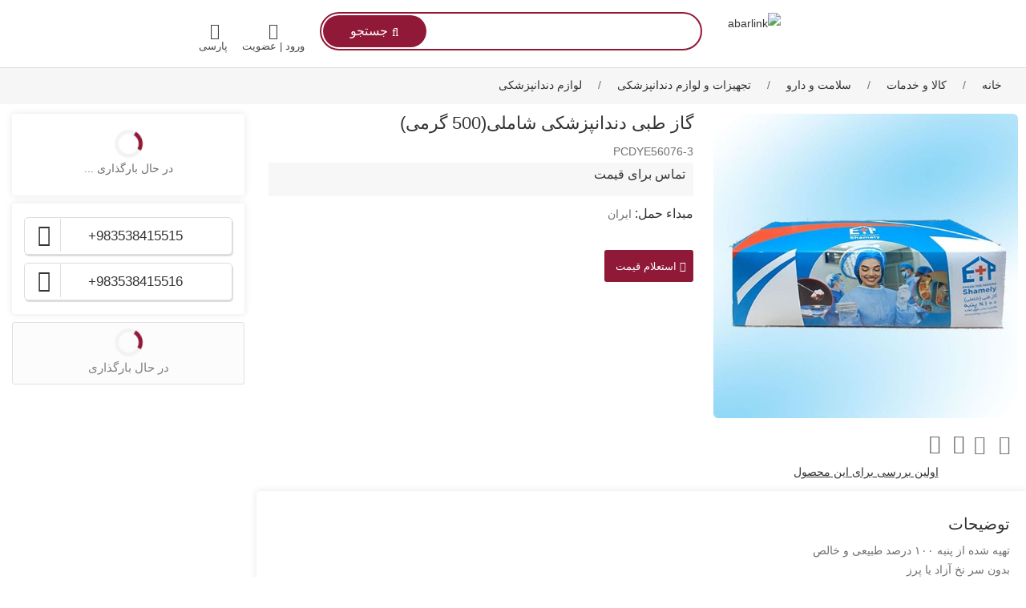

--- FILE ---
content_type: text/html; charset=utf-8
request_url: https://abarlink.com/fa/product/%da%af%d8%a7%d8%b2-%d8%b7%d8%a8%db%8c-%d8%af%d9%86%d8%af%d8%a7%d9%86%d9%be%d8%b2%d8%b4%da%a9%db%8c-%d8%b4%d8%a7%d9%85%d9%84%db%8c500-%da%af%d8%b1%d9%85%db%8c
body_size: 13668
content:

<!DOCTYPE html>
<html dir="rtl" xml:lang="fa" lang="fa">
<head>
    
    <title>گاز طبی دندانپزشکی شاملی(500 گرمی) | ابرلینک،شبکه شتاب دهی تجارت آنلاین،تولید کنندگان، تامین کنندگان، صادرکنندگان و واردکنندگان</title>
    <meta http-equiv="Content-type" content="text/html;charset=UTF-8" />
    <meta name="keywords" content="" />
    <meta name="description" content="" />
    <meta name="generator" content="ابرلینک" />
    <meta name="viewport" content="width=device-width, initial-scale=1" />

     
        <meta name="theme-color" content="#911938" />
        <meta name="msapplication-TileColor" content="#911938">
        <meta name="msapplication-navbutton-color" content="#911938">
        <meta name="apple-mobile-web-app-status-bar-style" content="#911938">


    <meta property="og:type" content="product" />
<meta property="og:title" content="گاز طبی دندانپزشکی شاملی(500 گرمی)" />
<meta property="og:description" content="" />
<meta property="og:image" content="/Content/Images/ProductImages/UNWP46762/thumbs/0000969_گاز-طبی_550.jpeg" />
<meta property="og:url" content="https://www.abarlink.com/product/%DA%AF%D8%A7%D8%B2-%D8%B7%D8%A8%DB%8C-%D8%AF%D9%86%D8%AF%D8%A7%D9%86%D9%BE%D8%B2%D8%B4%DA%A9%DB%8C-%D8%B4%D8%A7%D9%85%D9%84%DB%8C500-%DA%AF%D8%B1%D9%85%DB%8C" />
<meta property="og:site_name" content="Main" />
<meta property="twitter:card" content="summary" />
<meta property="twitter:site" content="Main" />
<meta property="twitter:title" content="گاز طبی دندانپزشکی شاملی(500 گرمی)" />
<meta property="twitter:description" content="" />
<meta property="twitter:image" content="/Content/Images/ProductImages/UNWP46762/thumbs/0000969_گاز-طبی_550.jpeg" />
<meta property="twitter:url" content="https://www.abarlink.com/product/%DA%AF%D8%A7%D8%B2-%D8%B7%D8%A8%DB%8C-%D8%AF%D9%86%D8%AF%D8%A7%D9%86%D9%BE%D8%B2%D8%B4%DA%A9%DB%8C-%D8%B4%D8%A7%D9%85%D9%84%DB%8C500-%DA%AF%D8%B1%D9%85%DB%8C" />

    
    
    <link href="/bundles/styles/uw89gp71hmtco5uqagsjmsgn5a0z3wnqk-zgfxaflne1?v=3.8.1" rel="stylesheet"/>


    <script src="/Themes/IrsaTheme/Content/scripts/jquery-3.7.1.min.js?v=3.8.1" type="text/javascript"></script>
<script src="/Scripts/public.common.js?v=3.8.1" type="text/javascript"></script>
<script src="/Scripts/public.ajaxcart.js?v=3.8.1" type="text/javascript"></script>
<script src="/Themes/IrsaTheme/Content/scripts/owl.carousel.js?v=3.8.1" type="text/javascript"></script>
<script src="/Themes/IrsaTheme/Content/plugins/frappe-chart/frappe-charts.min.iife.js?v=3.8.1" type="text/javascript"></script>
<script src="/Themes/IrsaTheme/Content/scripts/client_message.js?v=3.8.1" type="text/javascript"></script>
<script src="/Themes/IrsaTheme/Content/scripts/home/shippingcart.js?v=3.8.1" type="text/javascript"></script>
<script src="/Themes/IrsaTheme/Content/scripts/product/compare_product.js?v=3.8.1" type="text/javascript"></script>

    <link rel="canonical" href="https://abarlink.com/fa/product/%DA%AF%D8%A7%D8%B2-%D8%B7%D8%A8%DB%8C-%D8%AF%D9%86%D8%AF%D8%A7%D9%86%D9%BE%D8%B2%D8%B4%DA%A9%DB%8C-%D8%B4%D8%A7%D9%85%D9%84%DB%8C500-%DA%AF%D8%B1%D9%85%DB%8C" />

    <link href="https://abarlink.com/fa/news/rss/2" rel="alternate" type="application/rss+xml" title="Main: News" />
    
    
    

<link rel="shortcut icon" href="/Content/Images/Logos/favicon.ico" type="image/icon" />
<link rel="apple-touch-icon" sizes="57x57" href="/Content/Images/Logos/iphone-pwa-icon-57.png">
<link rel="apple-touch-icon" sizes="60x60" href="/Content/Images/Logos/iphone-pwa-icon-60.png">
<link rel="apple-touch-icon" sizes="72x72" href="/Content/Images/Logos/iphone-pwa-icon-72.png">
<link rel="apple-touch-icon" sizes="76x76" href="/Content/Images/Logos/iphone-pwa-icon-76.png">
<link rel="apple-touch-icon" sizes="114x114" href="/Content/Images/Logos/iphone-pwa-icon-114.png">
<link rel="apple-touch-icon" sizes="120x120" href="/Content/Images/Logos/iphone-pwa-icon-120.png">
<link rel="apple-touch-icon" sizes="144x144" href="/Content/Images/Logos/iphone-pwa-icon-144.png">
<link rel="apple-touch-icon" sizes="152x152" href="/Content/Images/Logos/iphone-pwa-icon-152.png">
<link rel="apple-touch-icon" sizes="180x180" href="/Content/Images/Logos/iphone-pwa-icon-180.png">
<link rel="icon" type="image/png" sizes="192x192" href="/Content/Images/Logos/android-icon-192x192.png">
<link rel="icon" type="image/png" sizes="32x32" href="/Content/Images/Logos/favicon-32x32.png">
<link rel="icon" type="image/png" sizes="96x96" href="/Content/Images/Logos/favicon-96x96.png">
<link rel="icon" type="image/png" sizes="16x16" href="/Content/Images/Logos/favicon-16x16.png">

<meta name="msapplication-TileImage" content="/Content/Images/Logos/ms-icon-144x144.png">
    
    
    

<!-- Google Tag Manager -->
<script>(function(w,d,s,l,i){w[l]=w[l]||[];w[l].push({'gtm.start':
new Date().getTime(),event:'gtm.js'});var f=d.getElementsByTagName(s)[0],
j=d.createElement(s),dl=l!='dataLayer'?'&l='+l:'';j.async=true;j.src=
'https://www.googletagmanager.com/gtm.js?id='+i+dl;f.parentNode.insertBefore(j,f);
})(window,document,'script','dataLayer','GTM-NBJ5DD96');</script>
<!-- End Google Tag Manager -->    
</head>
<body     dir="rtl"
>
    <!-- Google Tag Manager (noscript) -->
    <noscript>
        <iframe src="https://www.googletagmanager.com/ns.html?id=GTM-NBJ5DD96"
                height="0" width="0" style="display:none;visibility:hidden"></iframe>
    </noscript>
    <!-- End Google Tag Manager (noscript) -->
    <div id="wrapper">
        

<div class="ajax-loading-block-window displayno" >
</div>
<div id="dialog-notifications-success" class="displayno" title="اطلاع رسانی">
</div>
<div id="dialog-notifications-error" class="displayno"  title="خطاای رخ داده است">
</div>
<div id="bar-notification" class="bar-notification"  >
    <span class="close" title="ببند">&nbsp;</span>
</div>




<!--[if lte IE 7]>
    <div  class="oldie">
        <a href="http://www.microsoft.com/windows/internet-explorer/default.aspx" target="_blank">
            <img src="/Themes/IrsaTheme/Content/images/ie_warning.jpg" height="42" width="820" alt="You are using an outdated browser. For a faster, safer browsing experience, upgrade for free today." />
        </a>
    </div>
<![endif]-->


<div class="master-wrapper-page">
    



 
<div class="header">
    <div class="header-upper">
        <div class="header-links-wrapper">
            
<input type="hidden" id="hdfCompareCount" value="0" />
<input type="hidden" id="hdfInquiryBasketCount" value="0" />
<input type="hidden" id="hdfCurrentCostumerId" value="21574583" />
<input type="hidden" id="hdfChatLoadingText" value="در حال بارگذاری" />
<input type="hidden" id="hdfTermMinLength" value="3" />
<input type="hidden" id="hdfActionUrl" value="/fa/catalog/searchtermautocomplete" />
<input type="hidden" id="hdfEnterTerms" value="لطفا چند کلمه کلیدی برای جستجو وارد کنید" />

<header id="header-container" class="">
    <div id="top-bar">
        <div class="right-side divLogo">
            <a href="/fa/" title="abarlink"><img title="abarlink" class="imgHeaderLogo" src="/Themes/IrsaTheme/Content/images/abarlinklogo2.png" alt="abarlink"></a>
                            <a href="#search" id="aShowSearch" class="ico-search2 hidden visible-xs visible-sm" title="جستجو"><i class="fa fa-lg fa-search" aria-hidden="true"></i> </a>
                            <a href="#" class="hidden visible-xs visible-sm lan-icon-s change-lang" title="language"><i class="fa fa-lg fa-language" aria-hidden="true"></i> </a>

        </div>
        <div class="left-side -links">
            <i id="responsive-top-menu" class="fa fa-reorder"></i>
            <div class="bg-menu"></div>
            <ul class="top-bar-menu">
                <li class="liSearch ">
<form action="/fa/mainSearch" class="hidden-sm hidden-xs" id="search-menu-form" method="get">                        <input type="hidden" name="SearchTypeId" value="1" />
                        <div class="divsearch theme-bordercolor">
                            <button type="submit" class="search-btn theme-backcolor"><i class="fa fa-search"></i>  جستجو </button>
                            <input type="text" class="search-inp" id="txtSearchKey" name="pq"  value="" />
                        </div>
                        <div class="divResult">
                            <div class="container-fluid">
                                <div id="scrollToNavMenu" class="row visible-xs">
                                    <div class="col-xs-12">
                                        <a class="goToCat goto" href="#ulResultCategory">#دسته بندی ها</a>
                                        <a class="goToCompany goto" href="#ulResultCompany">#شرکت ها</a>
                                    </div>
                                </div>
                                <div class="row">
                                    <div class="col-sm-6 search-part">
                                        <div class="panel panel-default">
                                            <div class="panel-heading">محصولات</div>
                                            <ul class="list-group ulResultProduct">
                                            </ul>
                                        </div>
                                    </div>
                                    <div class="col-sm-6 search-part">
                                        <div class="panel panel-default">
                                            <div class="panel-heading">شرکت ها</div>
                                            <ul class="list-group ulResultCompany">
                                            </ul>
                                        </div>
                                    </div>
                                </div>
                            </div>
                        </div>
</form>                </li>
                                <li id="inquiry-basket" class="hidden">
                    <a href="/fa/companiesInquiryBasket" class="ico-inquiry-basket" title="پیش فاکتور">
                        <div class="mob-inline">
                            <span class="inquiry-basket-label">
                                <i class="fa fa-15x fa-shopping-cart" aria-hidden="true"></i>
                            </span>
                        </div>
                        <div class="mob-inline">
                            پیش فاکتور <span class="inquiry-basket-qty">(0)</span>
                        </div>
                    </a>
                </li>
                    <li>
                        <div>
                            <div class="mob-inline"><i class="fa fa-15x fa-user" aria-hidden="true"></i></div>
                            <div class="mob-inline">   <a href="/fa/login" title="ورود | عضویت" class="ico-login"> ورود | عضویت</a> <span class="fa"></span></div>

                        </div>
                    </li>
                <li class="liSelector ">
                        <div class="selectetItemMenu change-lang" id="divLanguageMenu">
        <div class="mob-inline">
            <i class="fa fa-15x fa-language"></i>
        </div>
        پارسی
        
    </div>
    <div class="mobileLanguageBox close">
        <div class="back"></div>
        <div class="front">
            <div class="row m0">
                <div class="col-xs-10 text-left">
                    <span class="fa fa-lg fa-language"></span> انتخاب زبان
                </div>
                <div class="col-xs-2 text-right">
                    <span id="closeMobileBox" class="fa fa-close float-left"></span>
                </div>
            </div>
            <div class="product-share-button addthis_inline_share_toolbox">
                    <div onclick='setLocation("/fa/changelanguage/1?returnurl=%2ffa%2fproduct%2f%da%af%d8%a7%d8%b2-%d8%b7%d8%a8%db%8c-%d8%af%d9%86%d8%af%d8%a7%d9%86%d9%be%d8%b2%d8%b4%da%a9%db%8c-%d8%b4%d8%a7%d9%85%d9%84%db%8c500-%da%af%d8%b1%d9%85%db%8c")' class="cat-box back-gray " data-id="1">
                        <a href="/Common"></a>
                        English
                    </div>
                    <div onclick='setLocation("/fa/changelanguage/2?returnurl=%2ffa%2fproduct%2f%da%af%d8%a7%d8%b2-%d8%b7%d8%a8%db%8c-%d8%af%d9%86%d8%af%d8%a7%d9%86%d9%be%d8%b2%d8%b4%da%a9%db%8c-%d8%b4%d8%a7%d9%85%d9%84%db%8c500-%da%af%d8%b1%d9%85%db%8c")' class="cat-box theme-backcolor theme-bordercolor " data-id="2">
                        <a href="/Common"></a>
                        پارسی
                    </div>
                    <div onclick='setLocation("/fa/changelanguage/5?returnurl=%2ffa%2fproduct%2f%da%af%d8%a7%d8%b2-%d8%b7%d8%a8%db%8c-%d8%af%d9%86%d8%af%d8%a7%d9%86%d9%be%d8%b2%d8%b4%da%a9%db%8c-%d8%b4%d8%a7%d9%85%d9%84%db%8c500-%da%af%d8%b1%d9%85%db%8c")' class="cat-box back-gray " data-id="5">
                        <a href="/Common"></a>
                        中国
                    </div>
                    <div onclick='setLocation("/fa/changelanguage/1005?returnurl=%2ffa%2fproduct%2f%da%af%d8%a7%d8%b2-%d8%b7%d8%a8%db%8c-%d8%af%d9%86%d8%af%d8%a7%d9%86%d9%be%d8%b2%d8%b4%da%a9%db%8c-%d8%b4%d8%a7%d9%85%d9%84%db%8c500-%da%af%d8%b1%d9%85%db%8c")' class="cat-box back-gray " data-id="1005">
                        <a href="/Common"></a>
                        Russian
                    </div>
                    <div onclick='setLocation("/fa/changelanguage/8?returnurl=%2ffa%2fproduct%2f%da%af%d8%a7%d8%b2-%d8%b7%d8%a8%db%8c-%d8%af%d9%86%d8%af%d8%a7%d9%86%d9%be%d8%b2%d8%b4%da%a9%db%8c-%d8%b4%d8%a7%d9%85%d9%84%db%8c500-%da%af%d8%b1%d9%85%db%8c")' class="cat-box back-gray " data-id="8">
                        <a href="/Common"></a>
                        العربية
                    </div>
                    <div onclick='setLocation("/fa/changelanguage/1001?returnurl=%2ffa%2fproduct%2f%da%af%d8%a7%d8%b2-%d8%b7%d8%a8%db%8c-%d8%af%d9%86%d8%af%d8%a7%d9%86%d9%be%d8%b2%d8%b4%da%a9%db%8c-%d8%b4%d8%a7%d9%85%d9%84%db%8c500-%da%af%d8%b1%d9%85%db%8c")' class="cat-box back-gray " data-id="1001">
                        <a href="/Common"></a>
                        Spanish
                    </div>
                    <div onclick='setLocation("/fa/changelanguage/1008?returnurl=%2ffa%2fproduct%2f%da%af%d8%a7%d8%b2-%d8%b7%d8%a8%db%8c-%d8%af%d9%86%d8%af%d8%a7%d9%86%d9%be%d8%b2%d8%b4%da%a9%db%8c-%d8%b4%d8%a7%d9%85%d9%84%db%8c500-%da%af%d8%b1%d9%85%db%8c")' class="cat-box back-gray " data-id="1008">
                        <a href="/Common"></a>
                        Deutsch
                    </div>
                    <div onclick='setLocation("/fa/changelanguage/1002?returnurl=%2ffa%2fproduct%2f%da%af%d8%a7%d8%b2-%d8%b7%d8%a8%db%8c-%d8%af%d9%86%d8%af%d8%a7%d9%86%d9%be%d8%b2%d8%b4%da%a9%db%8c-%d8%b4%d8%a7%d9%85%d9%84%db%8c500-%da%af%d8%b1%d9%85%db%8c")' class="cat-box back-gray " data-id="1002">
                        <a href="/Common"></a>
                        اردو
                    </div>
                    <div onclick='setLocation("/fa/changelanguage/1003?returnurl=%2ffa%2fproduct%2f%da%af%d8%a7%d8%b2-%d8%b7%d8%a8%db%8c-%d8%af%d9%86%d8%af%d8%a7%d9%86%d9%be%d8%b2%d8%b4%da%a9%db%8c-%d8%b4%d8%a7%d9%85%d9%84%db%8c500-%da%af%d8%b1%d9%85%db%8c")' class="cat-box back-gray " data-id="1003">
                        <a href="/Common"></a>
                        T&#252;rk&#231;e
                    </div>
                    <div onclick='setLocation("/fa/changelanguage/1007?returnurl=%2ffa%2fproduct%2f%da%af%d8%a7%d8%b2-%d8%b7%d8%a8%db%8c-%d8%af%d9%86%d8%af%d8%a7%d9%86%d9%be%d8%b2%d8%b4%da%a9%db%8c-%d8%b4%d8%a7%d9%85%d9%84%db%8c500-%da%af%d8%b1%d9%85%db%8c")' class="cat-box back-gray " data-id="1007">
                        <a href="/Common"></a>
                        Fran&#231;ais
                    </div>
                    <div onclick='setLocation("/fa/changelanguage/1006?returnurl=%2ffa%2fproduct%2f%da%af%d8%a7%d8%b2-%d8%b7%d8%a8%db%8c-%d8%af%d9%86%d8%af%d8%a7%d9%86%d9%be%d8%b2%d8%b4%da%a9%db%8c-%d8%b4%d8%a7%d9%85%d9%84%db%8c500-%da%af%d8%b1%d9%85%db%8c")' class="cat-box back-gray " data-id="1006">
                        <a href="/Common"></a>
                        Italy
                    </div>
                    <div onclick='setLocation("/fa/changelanguage/1009?returnurl=%2ffa%2fproduct%2f%da%af%d8%a7%d8%b2-%d8%b7%d8%a8%db%8c-%d8%af%d9%86%d8%af%d8%a7%d9%86%d9%be%d8%b2%d8%b4%da%a9%db%8c-%d8%b4%d8%a7%d9%85%d9%84%db%8c500-%da%af%d8%b1%d9%85%db%8c")' class="cat-box back-gray " data-id="1009">
                        <a href="/Common"></a>
                        Portugu&#234;s
                    </div>
                    <div onclick='setLocation("/fa/changelanguage/1011?returnurl=%2ffa%2fproduct%2f%da%af%d8%a7%d8%b2-%d8%b7%d8%a8%db%8c-%d8%af%d9%86%d8%af%d8%a7%d9%86%d9%be%d8%b2%d8%b4%da%a9%db%8c-%d8%b4%d8%a7%d9%85%d9%84%db%8c500-%da%af%d8%b1%d9%85%db%8c")' class="cat-box back-gray " data-id="1011">
                        <a href="/Common"></a>
                        Nederlands
                    </div>
                    <div onclick='setLocation("/fa/changelanguage/1012?returnurl=%2ffa%2fproduct%2f%da%af%d8%a7%d8%b2-%d8%b7%d8%a8%db%8c-%d8%af%d9%86%d8%af%d8%a7%d9%86%d9%be%d8%b2%d8%b4%da%a9%db%8c-%d8%b4%d8%a7%d9%85%d9%84%db%8c500-%da%af%d8%b1%d9%85%db%8c")' class="cat-box back-gray " data-id="1012">
                        <a href="/Common"></a>
                        हिंदी
                    </div>
                    <div onclick='setLocation("/fa/changelanguage/1010?returnurl=%2ffa%2fproduct%2f%da%af%d8%a7%d8%b2-%d8%b7%d8%a8%db%8c-%d8%af%d9%86%d8%af%d8%a7%d9%86%d9%be%d8%b2%d8%b4%da%a9%db%8c-%d8%b4%d8%a7%d9%85%d9%84%db%8c500-%da%af%d8%b1%d9%85%db%8c")' class="cat-box back-gray " data-id="1010">
                        <a href="/Common"></a>
                        Հայերեն
                    </div>
                    <div onclick='setLocation("/fa/changelanguage/1013?returnurl=%2ffa%2fproduct%2f%da%af%d8%a7%d8%b2-%d8%b7%d8%a8%db%8c-%d8%af%d9%86%d8%af%d8%a7%d9%86%d9%be%d8%b2%d8%b4%da%a9%db%8c-%d8%b4%d8%a7%d9%85%d9%84%db%8c500-%da%af%d8%b1%d9%85%db%8c")' class="cat-box back-gray " data-id="1013">
                        <a href="/Common"></a>
                        日本語
                    </div>
            </div>
        </div>
    </div>
    <script>
        $(document).ready(function () {
            $(document).on("click", ".change-lang", function (e) {
                e.preventDefault();
                if ($(window).width() < 992) {
                    $("#top-bar .bg-menu").removeClass("slideshow");
                    $("ul.top-bar-menu").removeClass("slideshow");
                    setTimeout(function () {
                        $(".mobileLanguageBox").removeClass("close").addClass("open");
                    }, 500)
                }
                else {
                    $(".mobileLanguageBox").removeClass("close").addClass("open");
                }
                
            });

            $(".mobileLanguageBox .back").click(function (e) {
                e.preventDefault();
                $(".mobileLanguageBox").removeClass("open").addClass("close");
            });
            $("#closeMobileBox").click(function (e) {
                e.preventDefault();
                $(".mobileLanguageBox").removeClass("open").addClass("close");
            });
        })
    </script>

                </li>
            </ul>
                    </div>
    </div>
    <div class="clearfix"></div>
<form action="/fa/mainSearch" id="search-menu-form-mobile" method="get">        <input type="hidden" name="SearchTypeId" value="1" />
        <div class="divsearch theme-bordercolor ">
            <button type="submit" class="search-btn theme-backcolor"><i class="fa fa-search"></i>  جستجو </button>
            <input type="text" class="search-inp" id="txtSearchKeyMobile" name="pq" value="" />
        </div>
        <div class="divResult">
            <div class="container-fluid">
                <div id="scrollToNavMenu" class="row visible-xs">
                    <div class="col-xs-12">
                        <a class="goToCat goto" href="#ulResultCategory">#دسته بندی ها</a>
                        <a class="goToCompany goto" href="#ulResultCompany">#شرکت ها</a>
                    </div>
                </div>
                <div class="row">
                    <div class="col-sm-6 search-part">
                        <div class="panel panel-default">
                            <div class="panel-heading">محصولات</div>
                            <ul class="list-group ulResultProduct">
                            </ul>
                        </div>
                    </div>
                    <div class="col-sm-6 search-part">
                        <div class="panel panel-default">
                            <div class="panel-heading">دسته بندی ها</div>
                            <ul class="list-group ulResultCategory">
                            </ul>
                        </div>
                    </div>
                    <div class="col-sm-6 search-part">
                        <div class="panel panel-default">
                            <div class="panel-heading">شرکت ها</div>
                            <ul class="list-group ulResultCompany">
                            </ul>
                        </div>
                    </div>
                </div>
            </div>
        </div>
</form></header>


    <script>
        function getUrlVars() {
            var vars = [], hash;
            var hashes = window.location.href.slice(window.location.href.indexOf('?') + 1).split('&');
            for (var i = 0; i < hashes.length; i++) {
                hash = hashes[i].split('=');
                vars.push(hash[0]);
                vars[hash[0]] = hash[1];
            }
            return vars;
        }
        $(document).ready(function () {
            var searchKey = getUrlVars()["q"];

            if (searchKey != undefined && searchKey.trim() != "") {

                $(".search-inp").val(decodeURI(searchKey).trim());
            }
        });

    </script>

            
        </div>
    </div>
</div>

<div class="clearfix"></div>


    <div class="master-wrapper-content">

        
        
    <div class="breadcrumb">
        <ul>
            
            <li>
                <span itemscope itemtype="http://data-vocabulary.org/Breadcrumb">
                    <a href="/fa/" itemprop="url">
                        <span itemprop="title">خانه</span>
                    </a>
                </span>
                <span class="delimiter">/</span>
            </li>
                <li>
                    <span itemscope itemtype="http://data-vocabulary.org/Breadcrumb">
                        <a href="/fa/productsearch" itemprop="url">
                            <span itemprop="title"> کالا و خدمات </span>
                        </a>
                    </span>
                    <span class="delimiter">/</span>
                </li>
                            <li>
                    <span itemscope itemtype="http://data-vocabulary.org/Breadcrumb">
                            <a href="/fa/%D8%B3%D9%84%D8%A7%D9%85%D8%AA-%D9%88-%D8%AF%D8%A7%D8%B1%D9%88" itemprop="url">
                                <span itemprop="title">سلامت و دارو</span>
                            </a>
                    </span>
                        <span class="delimiter">/</span>
                </li>
                <li>
                    <span itemscope itemtype="http://data-vocabulary.org/Breadcrumb">
                            <a href="/fa/%D8%AA%D8%AC%D9%87%DB%8C%D8%B2%D8%A7%D8%AA-%D9%88-%D9%84%D9%88%D8%A7%D8%B2%D9%85-%D8%AF%D9%86%D8%AF%D8%A7%D9%86%D9%BE%D8%B2%D8%B4%DA%A9%DB%8C" itemprop="url">
                                <span itemprop="title">تجهیزات و لوازم دندانپزشکی</span>
                            </a>
                    </span>
                        <span class="delimiter">/</span>
                </li>
                <li>
                    <span itemscope itemtype="http://data-vocabulary.org/Breadcrumb">
                            <a href="/fa/%D9%84%D9%88%D8%A7%D8%B2%D9%85-%D8%AF%D9%86%D8%AF%D8%A7%D9%86%D9%BE%D8%B2%D8%B4%DA%A9%DB%8C" itemprop="url">
                                <span itemprop="title">لوازم دندانپزشکی</span>
                            </a>
                    </span>
                </li>
            <!--<li>
                <strong class="current-item">گاز طبی دندانپزشکی شاملی(500 گرمی)</strong>-->
            
            
            <!--</li>-->
        </ul>
    </div>

    
            <div class="master-column-wrapper">
            


<div class="center-1">
    
<input type="hidden" id="hdfEmailAFriendResult" />
<input type="hidden" id="hdfProductEmailAFriendSuccess" value="پیام شما با موفقیت ارسال شد" />
<input type="hidden" id="hdfMessage" />
<input type="hidden" id="hdfProductRequestSuccess" value="درخواست با موفقیت ارسال شد." />

<!--product breadcrumb-->



<div id="divPriceHistory" class="chartContainer">
</div>
<div class="chartBox">
    <div class="dialog-header">
        <div class="dialog-close">
            <span aria-hidden="true">×</span>
        </div>
        <h4 class="dialog-title">نمودار قیمت</h4>
    </div>
    <div class="clearfix"></div>

    <div class="style-1">
        <!-- Tabs Navigation -->
        <ul id="chartTabs" class="tabs-nav"></ul>

        <!-- Tabs Content -->
        <div id="chartTabContains" class="tabs-container">
        </div>
    </div>
</div>

<div class="page product-details-page">
    <div class="page-body">
        <div class="container-fluid">
            <div class="row">
                <div class="col-lg-9 col-md-8">
                    <div class="row">
                        <div class="agent">
                            <div class="col-md-5 removePad">
                                <div class="carousel-item">
                                    <div class="listing-item box-shadow-none">
                                        <div class="listing-img-container">
                                            <div class="listing-badges">
                                            </div>
                                            
                                        </div>
                                      
                                            

<div id="product-gallery">
        <a href="/Content/Images/ProductImages/UNWP46762/thumbs/0000969_گاز-طبی.jpeg" class="zoom-img" data-pswp-width="1400"
           data-pswp-height="1400"
           data-cropped="true" target="_blank">
            <img src="/Content/Images/ProductImages/UNWP46762/thumbs/0000969_گاز-طبی_550.jpeg" data-src="/Content/Images/ProductImages/UNWP46762/thumbs/0000969_گاز-طبی_550.jpeg" class="owl-lazy img-rounded" alt="تصویر  گاز طبی دندانپزشکی شاملی(500 گرمی)" title="تصویر  گاز طبی دندانپزشکی شاملی(500 گرمی)" />
        </a>
</div>

<script>
    $(document).ready(function () {
        if (typeof PhotoSwipeLightbox === 'undefined') {
            console.error('PhotoSwipeLightbox بارگذاری نشده!');
            return;
        }

        //$('#product-gallery').owlCarousel({
        //    items: 4,
        //    margin: 10,
        //    lazyLoad: true,
        //    nav: true,
        //    dots: false
        //});

        //$('#product-gallery').owlCarousel({
        //    autoPlay: true,
        //    navigation: false,
        //    slideSpeed: 600,
        //    items: 1,
        //    itemsDesktop: [1239, 1],
        //    itemsTablet: [991, 1],
        //    itemsMobile: [767, 1]
        //});


        const lightbox = new PhotoSwipeLightbox({
            gallery: '#product-gallery',
            children: 'a',
            pswpModule: PhotoSwipe
        });
        lightbox.init();
    });
</script> 

                                         

                                    </div>
                                    <div class="text-center hidden-xs">
                                        <div class="widget  pcenter container-fluid text-left">
                                            
                                            <div class="col-xs-1 removePad">
    <button title="موردعلاقه" class="widget-button save button-width-max AddWishList"
            data-productid="9233" 
            data-url="/fa/addproducttocart/details/9233/2"  >
        <span id="span-like" class="like-icon "></span>
    </button>

                                            </div>
                                            <div class="col-xs-1 small-font removePad">
                                                    <button class="widget-button save  AddCompare  button-width-max" data-url="/fa/compareproducts/add/9233" title="مقایسه"
                                                            >
                                                        <span class="like-icon envelope-icon  "></span>
                                                    </button>
                                            </div>
                                            <div class="col-xs-1 small-font removePad text-left">
                                                <a id="aShare" href="#" title="اشتراک گذاری" class="button-width-max">
                                                    <i class="fa fa-share-alt  fa-xl"></i> 
                                                </a>
                                            </div>
                                            <div class="col-xs-1 removePad small-font text-left">
                                                    <a class="button-width-max" href="/report/CreateProductReport/9233" title="گزارش"><span class="fa fa-ban fa-xl"></span>  </a>
                                            </div>

                                        </div>

                                        <div class="divAddThis">
                                            <div class="backShare"></div>
                                            <div class="sharbox">
                                                 

<div class="social-share-container">
    <div class="share-title">در شبکه های اجتماعی به اشتراک بگذارید :</div>
    <div class="social-share-buttons">
        <a class="btn-share share-telegram" title="تلگرام"><i class="fa fa-send"></i></a>
        <a class="btn-share share-whatsapp" title="footer.followus.whatsapp"><i class="fa fa-whatsapp"></i></a>
        <a class="btn-share share-twitter" title="تویتر"><i class="fa fa-twitter"></i></a>
        <a class="btn-share share-facebook" title="فیس بوک"><i class="fa fa-facebook-f"></i></a>
        <a class="btn-share share-linkedin" title="لینکدین"><i class="fa  linkedin "></i></a>
        <a class="btn-share share-instagram" title="اینستاگرام"><i class="fa fa-instagram"></i></a>
        <a class="btn-share share-pinterest" title="footer.followus.pinterest"><i class="fa fa-pinterest-p"></i></a>
    </div>
</div>
 
                                            </div>
                                        </div>
                                    </div>
                                    <div class="hidden-xs">
                                        <!--product reviews-->
                                        
    <div class="product-reviews-overview" >
                <div class="product-no-reviews">
                    <a href="/fa/productreviews/9233">اولین بررسی برای این محصول</a>
                </div>
    </div>
 
                                    </div>

                                </div>
                            </div>
                            <div class="col-md-7">
                                <h1 class="h1pr">
                                    <span class="product-features-badge">گاز طبی دندانپزشکی شاملی(500 گرمی)</span>
                                </h1>
                                <div class="product-features-title">
                                    <span>
                                        <span class="hidden-xs">
                                            PCDYE56076-3
                                        </span>
                                    </span>
                                </div>

                                
    <div class="row">
        <div class="col-md-12">
            <ul class="listing-details white-space-noraml">
                <li>
                    <div class="product-price call-for-price">
                       <h4> تماس برای قیمت</h4>
                    </div>
                </li>
            </ul>
        </div>
    </div>



                                <div class="limitheight hidden visible-xs">
<div class="listingmidel-details">
    <div class="additional-details">
                                <div>
            <h5 class="label">مبداء حمل:</h5>
            <span class="value" title="ایران "
                 >
                ایران
                            </span>
        </div>
    </div>
</div>
                                    <div class="listingmidel-details">
                                        <div class="additional-details">
                                            



    
            
                                        </div>
                                    </div>
                                </div>
                                <div class="limitWidth hidden-xs">
<div class="listingmidel-details">
    <div class="additional-details">
                                <div>
            <h5 class="label">مبداء حمل:</h5>
            <span class="value" title="ایران "
                 >
                ایران
                            </span>
        </div>
    </div>
</div>
                                    <div class="listingmidel-details">
                                        <div class="additional-details">
                                            



    
            
                                        </div>
                                    </div>
                                    

                                    <div>
                                        <br />
                                            <a href="/fa/requesttosupplier/9233" class="button medium  button-width-max"><i class="im im-icon-Email"></i>استعلام قیمت</a>
                                    </div>
                                </div>
                                <div id="divMoreInfo" class="text-center hidden visible-xs">
                                    <span class="fa fa-angle-double-down"></span>
                                </div>
                                <div class="hidden visible-xs">

                                    <div class="container-fluid floting-action">
                                            <div class="col-xs-12">
                                                <a href="/fa/requesttosupplier/9233" class="button medium"><i class="im im-icon-Email"></i>استعلام قیمت</a>
                                            </div>
                                    </div>
                                </div>

                                <div class="clearfix"></div>
                            </div>

                            <div class="container-fluid hidden visible-xs">
                                <div class="mobilebox">
                                    <div id="div-like" class="box " onclick="addToWishlistMobile(event)">
                                        <span class="fa fa-heart"></span> مورد علاقه
                                    </div>
                                        <div id="div-compare" class="box AddCompare" data-url="/fa/compareproducts/add/9233">
                                            <span class="fa fa-exchange"></span>
                                            مقایسه
                                        </div>

                                    <div class="box" id="openMobileShare"><span class="fa fa-share-alt"></span> اشتراک در </div>
                                        <a class="box" href="/report/CreateProductReport/9233" title="گزارش"><span class="fa fa-ban"></span> گزارش </a>
                                </div>
                            </div>

                            <div class="mobileShareBox closeShare">
                                <div class="back"></div>
                                <div class="front">
                                    <div class="row">
                                        <div class="col-xs-10 text-left">
                                            <span class="fa fa-share-alt"></span> اشتراک در
                                        </div>
                                        <div class="col-xs-2 text-right">
                                            <span id="closeShareBox" class="fa fa-close float-left"></span>
                                        </div>
                                    </div>
                                    <div class="panel-body">
                                         

<div class="social-share-container">
    <div class="share-title">در شبکه های اجتماعی به اشتراک بگذارید :</div>
    <div class="social-share-buttons">
        <a class="btn-share share-telegram" title="تلگرام"><i class="fa fa-send"></i></a>
        <a class="btn-share share-whatsapp" title="footer.followus.whatsapp"><i class="fa fa-whatsapp"></i></a>
        <a class="btn-share share-twitter" title="تویتر"><i class="fa fa-twitter"></i></a>
        <a class="btn-share share-facebook" title="فیس بوک"><i class="fa fa-facebook-f"></i></a>
        <a class="btn-share share-linkedin" title="لینکدین"><i class="fa  linkedin "></i></a>
        <a class="btn-share share-instagram" title="اینستاگرام"><i class="fa fa-instagram"></i></a>
        <a class="btn-share share-pinterest" title="footer.followus.pinterest"><i class="fa fa-pinterest-p"></i></a>
    </div>
</div>
 

                                    </div>

                                    <div>
                                            <button onclick="setLocation('/fa/productemailafriend/9233')" class="widget-button save col-xs-6" data-save-title="پیشنهاد به دوستان" data-saved-title="پیشنهاد به دوستان"><span class="like-icon email-icon"></span></button>
                                    </div>
                                </div>
                            </div>
                                <div class="container-fluid hidden visible-xs">
                                    <div class="mobilebox">
                                        
    <div class="product-reviews-overview" >
                <div class="product-no-reviews">
                    <a href="/fa/productreviews/9233">اولین بررسی برای این محصول</a>
                </div>
    </div>
 
                                    </div>
                                </div>
                            <div class="divBackCompany hidden"></div>
                            <div id="divCompanyContainer" class="hidden visible-xs agent-widget closeCompany">
                                <a href="/fa/corporation/%D8%A7%D8%AD%D8%B3%D8%A7%D9%86-%D8%B7%D8%A8-%D9%BE%D8%A7%D8%B1%D8%B3%DB%8C%D8%A7%D9%86" target="_blank" title="احسان طب پارسیان" class="Company-header row">
                                    <div class="col-xs-10 text-left">
                                        اطلاعات کسب و کار
                                    </div>
                                    <div class="col-xs-2 text-right">
                                        <span id="closeIcon" class="fa double-left float-left"></span>
                                    </div>
                                </a>
                                <div class="Company-header hid row">
                                    <div class="col-xs-10 text-left">
                                        اعتبار ها
                                    </div>
                                    <div class="col-xs-2 text-right">
                                        <a id="closeIcon2" title="close" href="#" class="fa fa-close float-left"></a>
                                    </div>
                                </div>
                                <div id="divMobileCo" class="divCompanyInfo copmanyClose row-fluid">
                                    <div class="divloader"></div>
                                    <div class="text-center">
                                        در حال بارگذاری ...
                                    </div>
                                </div>
                                <div id="divMoreCompany" class="text-center hidden visible-xs">
                                    <span class="fa fa-angle-double-down"></span>
                                </div>
                                <div class="hideCloseCompany">
                                </div>
                            </div>
                                <div class="row-fluid hidden visible-xs">
                                    <div class="agent-widget pad-bt-12 text-center">
                                        <div class="container-fluid dir-ltr full-width text-center">
                                                <a href="tel:00983538415515" title="tel" class="digit-box">
                                                    <span class="icon-box"><i class="fa fa-phone"></i>  </span>   +983538415515
                                                </a>
                                                                                            <a onclick="return false;" title="fax" class="digit-box">
                                                    <span class="icon-box"><i class="fa fa-fax"></i> </span>  +983538415516
                                                </a>
                                        </div>
                                    </div>
                                </div>


                        </div>
                        
                    </div>
                    <div class="row">

                            <div class="agent-widget">
                                <div class="product-features-description">
                                    

                                        <h3 class="desc-headline">توضیحات</h3>
                                        <div class="show-more full-description  visible ">
                                            <div>
                                                <p>تهیه شده از پنبه ۱۰۰ درصد طبیعی و خالص<br />بدون سر نخ آزاد یا پرز<br />دارای پروانه تولید از وزارت بهداشت<br />بسته بندی جدید و زیبا<br />بدون بو و بدون مواد شیمیایی<br />عاری از هر گونه آلودگی فیزیکی<br />وزن با احتساب بسته بندی 500 گرم<br />ابعاد5 در 5 سانتی متر<br />محصولی از شرکت احسان طب پارسیان</p>
                                            </div>
                                        </div>
                                    <div class="layout-switcher hidden"><a href="#" class="list"><i class="fa fa-th-list"></i></a></div>
                                </div>
                            </div>
                                                                    </div>
                </div>
                <div class="col-lg-3 col-md-4">
                    <div class="row-fluid hidden-xs">
                        <div class="agent-widget divCompanyInfo">
                            <div class="divloader"></div>
                            <div class="text-center">
                                در حال بارگذاری ...
                            </div>
                            
                            <input type="hidden" id="hdfGetCompanyInfoUrl" value="/Company/GetCompanyInfo" />
                            <input type="hidden" id="hdfCompanyId" value="3113964" />

                        </div>
                    </div>
                        <div class="row-fluid hidden-xs">
                            <div class="agent-widget pad-bt-12 text-center">
                                <div class="container-fluid dir-ltr full-width text-center">
                                        <a href="tel:00983538415515" title="tel" class="digit-box">
                                            <span class="icon-box"><i class="fa fa-phone"></i>  </span>   +983538415515
                                        </a>
                                                                            <a onclick="return false;" title="fax" class="digit-box">
                                            <span class="icon-box"><i class="fa fa-fax"></i> </span>  +983538415516
                                        </a>
                                </div>
                            </div>
                        </div>


                    <div class="row-fluid">

                        

                        

                            <div class="sidebar sticky">
                                
<input type="hidden" id="hdfPorductDetailAdsBannerUrl" value="/Catalog/PorductDetailAdsBanner" />
<input type="hidden" id="hdfCategoryIds" value="1850" />
<input type="hidden" id="hdfAdsCurrentProductId" value="9233"/>

<div id="category-product-ads-pnl">
    <div class="block block-category-navigation text-center">
        <div class="divloader"></div>
        <div class="text-center">
            در حال بارگذاری
        </div>
    </div>
</div>
 
                            </div>
                                                    <div class="sidebar sticky">
                                
<div id ="recently-viewed-products" class="widget displayno">
    <div class="agent-widget">
        <h4>آخرین محصولات مشاهده شده</h4>
        <ul class="widget-tabs" id="rec-pro-pnl">
        </ul>
    </div>
</div>
<input type="hidden" id="hdfRecentlyViewedProductsBlockAjaxUrl" value="/ProductPost/RecentlyViewedProductsBlockAjax"/>

 
                            </div>
                    </div>
                </div>
            </div>
        </div>

        
    </div>
</div>
<input type="hidden" id="hdfChartData" value='' />

<input type="hidden" id="hdfGetPriceHistory" value="/Product/GetPriceHistory" />
<input type="hidden" id="hdfPrId" value="9233" />
<input type="hidden" id="hdfProductNotFoundPriceHistory" value="تاریخچه ای وجود ندارد" />
<input type="hidden" id="hdfPriceIn" value="قیمت به" />
<input type="hidden" id="hdfStoreThemeColor" value="cherry-911938" />



    
    
<script type="application/ld+json">
    {
    "@context": "https://www.schema.org",
    "@type": "Product",
    "name": "گاز طبی دندانپزشکی شاملی(500 گرمی)",
    "alternateName": "گاز طبی دندانپزشکی شاملی(500 گرمی)",
    "image": [
        
            "/Content/Images/ProductImages/UNWP46762/thumbs/0000969_گاز-طبی_550.jpeg"
        
    ]
        
            ,"description": ""
        
                            
           ,"offers": [
            {
            "@type": "Offer",
            "priceCurrency": "IRR",
            "price":"0",
            "itemCondition": "https://schema.org/UsedCondition",
            "availability": "https://schema.org/InStock",
            "seller": {
            "@type": "Organization",
            "name": "احسان طب پارسیان"
            }
            }]
        
        }
</script>

</div>

        </div>
    </div>
    
<div class="footer" dir="ltr">
    <div class="footer-upper">
        <div class="footer-block follow-us">
            <div class="social col-md-12 col-sm-6 col-xs-12 removePad">
                <div class="title">
                    <strong>ما را دنبال کنید</strong>
                </div>
                <ul class="networks">
                        <li class="facebook"><a href="https://www.facebook.com/abarlink1/" target="_blank" title="فیس بوک">فیس بوک</a></li>
                                            <li class="twitter"><a href="https://twitter.com/abarlink1" target="_blank" title="تویتر">تویتر</a></li>
                                            <li class="instagram"><a href="https://www.instagram.com/abarlink.com_official/" target="_blank" title="اینستاگرام">اینستاگرام</a></li>
                                            <li class="telegram"><a href="https://t.me/abarlink1" target="_blank" title="تلگرام">تلگرام</a></li>
                                            <li class="rss"><a href="/fa/news/rss/2" title="خبرخوان">خبرخوان</a></li>
                                                                                                        <li class="linkedin-social"><a href="https://www.linkedin.com/in/abarlink/" title="لینکدین" target="_blank">لینکدین</a></li>
                </ul>
            </div>
            
<div class="newsletter  col-md-12 col-sm-6 col-xs-12 removePad">
    <div class="title">
        <strong>عضویت در خبرنامه</strong>
    </div>
    <div class="newsletter-subscribe" id="newsletter-subscribe-block">
        <div class="newsletter-email">
            <input class="newsletter-subscribe-text" id="newsletter-email" name="NewsletterEmail" placeholder="ایمیل خود را وارد کنید" type="text" value="" />
            <input type="button" value="اشتراک" id="newsletter-subscribe-button" class="button-1 newsletter-subscribe-button" />
        </div>
        <div class="newsletter-validation">
            <span id="subscribe-loading-progress" class="please-wait displayno">لطفا صبر کنید...</span>
            <span class="field-validation-valid" data-valmsg-for="NewsletterEmail" data-valmsg-replace="true"></span>
        </div>
    </div>
    <input type="hidden" id="hdfRouteSubscribeNewsletter" value="/fa/subscribenewsletter" />
    <input type="hidden" id="hdfAllowToUnsubscribe" value="false" />
    <div class="newsletter-result" id="newsletter-result-block"></div>

    <div class="gray-line hidden visible-sm"></div>
</div>
<div class="clearfix"></div>
        </div>
        <div class="footer-block information">
            <div class="title">
                <strong>اطلاعات</strong>
            </div>
            <ul class="list">
                <li><a href="/fa/guide" title="راهنمای سایت" >راهنمای سایت</a></li>
                    <li><a href="/fa/sitemap" title="نقشه سایت" >نقشه سایت</a></li>
                                    <li><a href="/fa/%D8%AF%D8%B1%D8%A8%D8%A7%D8%B1%D9%87-%D8%A7%D8%A8%D8%B1%D9%84%DB%8C%D9%86%DA%A9" title="درباره ابرلینک" >درباره ابرلینک</a></li>
                    <li><a href="/fa/%D8%B3%DB%8C%D8%A7%D8%B3%D8%AA-%D8%AD%D9%81%D8%B8-%D8%AD%D8%B1%DB%8C%D9%85-%D8%B4%D8%AE%D8%B5%DB%8C" title="سیاست حفظ حریم خصوصی" >سیاست حفظ حریم خصوصی</a></li>
                <li><a href="/fa/contactus" title="تماس با ما" >تماس با ما</a></li>
            </ul>
        </div>
        <div class="footer-block customer-service">
            <div class="title">
                <strong>خدمات کاربران</strong>
            </div>
            <ul class="list">
                
                    <li><a href="/fa/%D9%82%D9%88%D8%A7%D9%86%DB%8C%D9%86-%D9%88-%D9%85%D9%82%D8%B1%D8%B1%D8%A7%D8%AA" title="قوانین و مقررات">قوانین و مقررات</a></li>
                    <li><a href="/fa/%DA%AF%D8%B2%D8%A7%D8%B1%D8%B4-%D8%B3%D9%88%D8%A1-%D8%A7%D8%B3%D8%AA%D9%81%D8%A7%D8%AF%D9%87" title="گزارش سوء استفاده">گزارش سوء استفاده</a></li>
            </ul>
        </div>
        <div class="footer-block my-account">
            <div class="title">
                <strong>خدمات ابرلینک</strong>
            </div>
            <ul class="list">
                    <li><a href="/fa/%D8%B7%D8%B1%D8%AD%D9%87%D8%A7%DB%8C-%D8%B9%D8%B6%D9%88%DB%8C%D8%AA-2"  title="طرح‌های عضویت">طرح‌های عضویت</a></li>
                    <li><a href="/fa/%D8%A8%D8%B3%D8%AA%D9%87-%D9%87%D8%A7%DB%8C-%D8%A7%D9%81%D8%B2%D8%A7%DB%8C%D8%B4%DB%8C"  title="بسته‌های افزایشی">بسته‌های افزایشی</a></li>
                    <li><a href="/fa/%D8%A7%D8%B9%D8%AA%D8%A8%D8%A7%D8%B1-%D8%B3%D9%86%D8%AC%DB%8C-%DA%A9%D8%B3%D8%A8-%D9%88%DA%A9%D8%A7%D8%B1"  title="خدمات تائید تامین کننده">خدمات تائید تامین کننده</a></li>
                    <li><a href="/fa/%D8%AA%D8%A8%D9%84%DB%8C%D8%BA%D8%A7%D8%AA-3"  title="تبلیغات">تبلیغات</a></li>
                    <li><a href="/fa/%D8%AA%D8%B6%D9%85%DB%8C%D9%86-%D9%85%D8%B9%D8%A7%D9%85%D9%84%D9%87"  title="تضمین معامله">تضمین معامله</a></li>
            </ul>
        </div>

    </div>
    
    <div class="footer-lower">
        <div class="footer-info footer-item">
            <ul>
            </ul>
        </div>
    </div>
    <div class="footer-lower">
        <div class="footer-info">
            <span class="footer-disclaimer">کپی رایت © 1395 - 1404 ابرلینک. حق چاپ محفوظ است</span>

        </div>

        <div class="footer-powered-by">
            Powered by <a href="/fa/" title="IRSA corporation">IRSA</a>
        </div>
    </div>
</div>
 

    <div id="backtotop" class="display-block"><a href="#" title="gototop"></a></div>
</div>



    </div>
    <div id="divLoaderDialog">
        <div id="divLoaderContainer"></div>
        <div class="loaderBox">
            <span id="loaderSpanner" class="spnloader"></span>
            <h5>چند لحظه صبر کنید...</h5>
        </div>
    </div>
    <link href="/bundles/styles/sg_ap9hyv_f1eblb-5gj1jerqvjewtiyrogmfurtce1?v=3.8.1" rel="stylesheet"/>


    <script src="/Themes/IrsaTheme/Content/scripts/fontfaceobserver.js?v=3.8.1" type="text/javascript"></script>
<script src="/Themes/IrsaTheme/Content/scripts/home/footer.js?v=3.8.1" type="text/javascript"></script>
<script src="/Themes/IrsaTheme/Content/scripts/catalog/adverting.js?v=3.8.1" type="text/javascript"></script>
<script src="/Themes/IrsaTheme/Content/scripts/catalog/companyinfo.js?v=3.8.1" type="text/javascript"></script>
<script src="/Themes/IrsaTheme/Content/scripts/product/wishlist.js?v=3.8.1" type="text/javascript"></script>
<script src="/Themes/IrsaTheme/Content/scripts/product/chart_script.js?v=3.8.1" type="text/javascript"></script>
<script src="/Themes/IrsaTheme/Content/scripts/product/show_message.js?v=3.8.1" type="text/javascript"></script>
<script src="/Themes/IrsaTheme/Content/scripts/product/product_details.js?v=3.8.1" type="text/javascript"></script>
<script src="/Themes/IrsaTheme/Content/jquery.fullscreen/jquery.fullscreenslides.js?v=3.8.1" type="text/javascript"></script>
<script src="/Content/photoswipe5.4.4/photoswipe.umd.min.js?v=3.8.1" type="text/javascript"></script>
<script src="/Content/photoswipe5.4.4/photoswipe-lightbox.umd.min.js?v=3.8.1" type="text/javascript"></script>
<script src="/Themes/IrsaTheme/Content/scripts/product/recently_viewed_product.js?v=3.8.1" type="text/javascript"></script>
<script src="/Themes/IrsaTheme/Content/scripts/search/search_menu.js?v=3.8.1" type="text/javascript"></script>
<script src="/Themes/IrsaTheme/Content/scripts/home/newsletter.js?v=3.8.1" type="text/javascript"></script>
<script src="/Themes/IrsaTheme/Content/scripts/custom.js?v=3.8.1" type="text/javascript"></script>

    
 
    <script type="application/ld+json">
        {
        "@context": "https://schema.org",
        "@type": "WebSite",
        "url": "https://www.abarlink.com",
        "logo": "https://www.abarlink.com/Content/Images/Public/abarlink_logo.png",
        "potentialAction": {
                "@type": "SearchAction",
                "target": "https://www.abarlink.com/en/search?q={search_term_string}",
                "query-input": "required name=search_term_string"
            }
        }
    </script>
</body>
</html>


--- FILE ---
content_type: text/css; charset=utf-8
request_url: https://abarlink.com/bundles/styles/uw89gp71hmtco5uqagsjmsgn5a0z3wnqk-zgfxaflne1?v=3.8.1
body_size: 165490
content:
/* Minification failed. Returning unminified contents.
(2830,3): run-time error CSS1062: Expected semicolon or closing curly-brace, found '-'
(2831,3): run-time error CSS1062: Expected semicolon or closing curly-brace, found '-'
(2834,3): run-time error CSS1062: Expected semicolon or closing curly-brace, found '-'
(2836,3): run-time error CSS1062: Expected semicolon or closing curly-brace, found '-'
(2837,3): run-time error CSS1062: Expected semicolon or closing curly-brace, found '-'
(2842,3): run-time error CSS1062: Expected semicolon or closing curly-brace, found '-'
(2843,3): run-time error CSS1062: Expected semicolon or closing curly-brace, found '-'
(2844,3): run-time error CSS1062: Expected semicolon or closing curly-brace, found '-'
(2845,3): run-time error CSS1062: Expected semicolon or closing curly-brace, found '-'
(2847,3): run-time error CSS1062: Expected semicolon or closing curly-brace, found '-'
(2863,16): run-time error CSS1039: Token not allowed after unary operator: '-pswp-root-z-index'
(2898,19): run-time error CSS1039: Token not allowed after unary operator: '-pswp-bg'
(3002,14): run-time error CSS1039: Token not allowed after unary operator: '-pswp-error-text-color'
(3013,27): run-time error CSS1039: Token not allowed after unary operator: '-pswp-transition-duration'
(3060,14): run-time error CSS1039: Token not allowed after unary operator: '-pswp-icon-color'
(3061,15): run-time error CSS1039: Token not allowed after unary operator: '-pswp-icon-color-secondary'
(3075,16): run-time error CSS1039: Token not allowed after unary operator: '-pswp-icon-stroke-color'
(3076,22): run-time error CSS1039: Token not allowed after unary operator: '-pswp-icon-stroke-width'
(3091,19): run-time error CSS1039: Token not allowed after unary operator: '-pswp-placeholder-bg'
(3242,15): run-time error CSS1039: Token not allowed after unary operator: '-pswp-icon-color'
(3243,33): run-time error CSS1039: Token not allowed after unary operator: '-pswp-icon-color-secondary'
 */
/*!
 * Bootstrap v3.3.6 (http://getbootstrap.com)
 * Copyright 2011-2015 Twitter, Inc.
 * Licensed under MIT (https://github.com/twbs/bootstrap/blob/master/LICENSE)
 */
/*! normalize.css v3.0.3 | MIT License | github.com/necolas/normalize.css */

html {
    font-family: sans-serif;
    -ms-text-size-adjust: 100%;
    -webkit-text-size-adjust: 100%;
}

body {
    margin: 0;
}

article,
aside,
details,
figcaption,
figure,
footer,
header,
hgroup,
main,
menu,
nav,
section,
summary {
    display: block;
}

audio,
canvas,
progress,
video {
    display: inline-block;
    vertical-align: baseline;
}

    audio:not([controls]) {
        display: none;
        height: 0;
    }

[hidden],
template {
    display: none;
}

a {
    background-color: transparent;
}

    a:active,
    a:hover {
        outline: 0;
    }

abbr[title] {
    border-bottom: 1px dotted;
}

b,
strong {
    font-weight: bold;
}

dfn {
    font-style: italic;
}

h1 {
    font-size: 2em;
    margin: 0.67em 0;
}

mark {
    background: #ff0;
    color: #8a803e;
}

    mark.color {
        color: #fff;
    }

small {
    font-size: 80%;
}

sub,
sup {
    font-size: 75%;
    line-height: 0;
    position: relative;
    vertical-align: baseline;
}

sup {
    top: -0.5em;
}

sub {
    bottom: -0.25em;
}

img {
    border: 0;
}

svg:not(:root) {
    overflow: hidden;
}

figure {
    margin: 1em 40px;
}

hr {
    -webkit-box-sizing: content-box;
    -moz-box-sizing: content-box;
    box-sizing: content-box;
    height: 0;
}

pre {
    overflow: auto;
}

code,
kbd,
pre,
samp {
    font-family: monospace, monospace;
    font-size: 1em;
}

button,
input,
optgroup,
select,
textarea {
    color: inherit;
    font: inherit;
    margin: 0;
}

button {
    overflow: visible;
}

button,
select {
    text-transform: none;
}

button, html input[type=button], input[type=reset], input[type=submit] {
    -webkit-appearance: button;
    cursor: pointer;
}

    button[disabled],
    html input[disabled] {
        cursor: default;
    }

    button::-moz-focus-inner,
    input::-moz-focus-inner {
        border: 0;
        padding: 0;
    }

input {
    line-height: normal;
}

    input[type=checkbox], input[type=radio] {
        -webkit-box-sizing: border-box;
        -moz-box-sizing: border-box;
        box-sizing: border-box;
        padding: 0;
    }

    input[type=number]::-webkit-inner-spin-button, input[type=number]::-webkit-outer-spin-button {
        height: auto;
    }

    input[type=search] {
        -webkit-appearance: textfield;
        -webkit-box-sizing: content-box;
        -moz-box-sizing: content-box;
        box-sizing: content-box;
    }

        input[type=search]::-webkit-search-cancel-button, input[type=search]::-webkit-search-decoration {
            -webkit-appearance: none;
        }

fieldset {
}

legend {
    border: 0;
    padding: 0;
    padding-bottom: 5px;
}

textarea {
    overflow: auto;
}

optgroup {
    font-weight: bold;
}

table {
    border-collapse: collapse;
    border-spacing: 0;
}

td,
th {
    padding: 0;
}
/*! Source: https://github.com/h5bp/html5-boilerplate/blob/master/src/css/main.css */
@media print {
    *,
    *:before,
    *:after {
        background: transparent !important;
        color: #000 !important;
        -webkit-box-shadow: none !important;
        box-shadow: none !important;
        text-shadow: none !important;
    }

    a,
    a:visited {
        text-decoration: underline;
    }

        a[href]:after {
            content: " (" attr(href) ")";
        }

    abbr[title]:after {
        content: " (" attr(title) ")";
    }

    a[href^="#"]:after,
    a[href^="javascript:"]:after {
        content: "";
    }

    pre,
    blockquote {
        border: 1px solid #999;
        page-break-inside: avoid;
    }

    thead {
        display: table-header-group;
    }

    tr,
    img {
        page-break-inside: avoid;
    }

    img {
        max-width: 100% !important;
    }

    p,
    h2,
    h3 {
        orphans: 3;
        widows: 3;
    }

    h2,
    h3 {
        page-break-after: avoid;
    }

    .navbar {
        display: none;
    }

    .btn > .caret,
    .dropup > .btn > .caret {
        border-top-color: #000 !important;
    }

    .label {
        border: 1px solid #000;
    }

    .table {
        border-collapse: collapse !important;
    }

        .table td,
        .table th {
            background-color: #fff !important;
        }

    .table-bordered th,
    .table-bordered td {
        border: 1px solid #ddd !important;
    }
}

* {
    -webkit-box-sizing: border-box;
    -moz-box-sizing: border-box;
    box-sizing: border-box;
}

    *:before,
    *:after {
        -webkit-box-sizing: border-box;
        -moz-box-sizing: border-box;
        box-sizing: border-box;
    }

html {
    font-size: 10px;
    -webkit-tap-highlight-color: rgba(0, 0, 0, 0);
}

body {
    font-size: 14px;
    line-height: 27px;
    background-color: #ffffff;
}

input,
button,
select,
textarea {
    font-family: inherit;
    font-size: inherit;
    line-height: inherit;
}

a {
    color: #333;
    text-decoration: none;
    -webkit-transition: color 0.2s;
    transition: color 0.2s;
}

    a:hover,
    a:focus {
        text-decoration: underline;
    }

    a:focus {
        outline: thin dotted;
        outline: 5px auto -webkit-focus-ring-color;
        outline-offset: -2px;
    }

figure {
    margin: 0;
}

img {
    vertical-align: middle;
}

.img-responsive {
    display: block;
    max-width: 100%;
    height: auto;
}

.img-rounded {
    border-radius: 6px;
}

.img-thumbnail {
    padding: 4px;
    line-height: 1.42857143;
    background-color: #ffffff;
    border: 1px solid #dddddd;
    border-radius: 4px;
    -webkit-transition: all 0.2s ease-in-out;
    -o-transition: all 0.2s ease-in-out;
    transition: all 0.2s ease-in-out;
    display: inline-block;
    max-width: 100%;
    height: auto;
}

.img-circle {
    border-radius: 50%;
}

hr {
    margin-top: 20px;
    margin-bottom: 20px;
    border: 0;
    border-top: 1px solid #eeeeee;
}

.sr-only {
    position: absolute;
    width: 1px;
    height: 1px;
    margin: -1px;
    padding: 0;
    overflow: hidden;
    clip: rect(0, 0, 0, 0);
    border: 0;
}

.sr-only-focusable:active,
.sr-only-focusable:focus {
    position: static;
    width: auto;
    height: auto;
    margin: 0;
    overflow: visible;
    clip: auto;
}

[role=button] {
    cursor: pointer;
}

h1,
h2,
h3,
h4,
h5,
h6,
.h1,
.h2,
.h3,
.h4,
.h5,
.h6 {
    font-family: inherit;
    font-weight: 500;
    line-height: 1.1;
    color: inherit;
    color: #333;
}

    h1 small,
    h2 small,
    h3 small,
    h4 small,
    h5 small,
    h6 small,
    .h1 small,
    .h2 small,
    .h3 small,
    .h4 small,
    .h5 small,
    .h6 small,
    h1 .small,
    h2 .small,
    h3 .small,
    h4 .small,
    h5 .small,
    h6 .small,
    .h1 .small,
    .h2 .small,
    .h3 .small,
    .h4 .small,
    .h5 .small,
    .h6 .small {
        font-weight: normal;
        line-height: 1;
        color: #333;
    }

h1,
.h1,
h2,
.h2,
h3,
.h3 {
    margin-top: 10px;
    margin-bottom: 10px;
}

    h1 small,
    .h1 small,
    h2 small,
    .h2 small,
    h3 small,
    .h3 small,
    h1 .small,
    .h1 .small,
    h2 .small,
    .h2 .small,
    h3 .small,
    .h3 .small {
        font-size: 65%;
    }

h4,
.h4,
h5,
.h5,
h6,
.h6 {
    margin-top: 10px;
    margin-bottom: 10px;
}

    h4 small,
    .h4 small,
    h5 small,
    .h5 small,
    h6 small,
    .h6 small,
    h4 .small,
    .h4 .small,
    h5 .small,
    .h5 .small,
    h6 .small,
    .h6 .small {
        font-size: 75%;
    }

h1,
.h1 {
    font-size: 36px;
}

h2,
.h2 {
    font-size: 30px;
    line-height: 1.5;
}

h3,
.h3 {
    font-size: 20px;
}

h4,
.h4 {
    font-size: 16px;
}

h5,
.h5 {
    font-size: 14px;
}

h6,
.h6 {
    font-size: 12px;
}

p {
    /*margin: 0 0 17px;*/
}

.lead {
    margin-bottom: 20px;
    font-size: 16px;
    font-weight: 300;
    line-height: 1.4;
}

@media (min-width: 768px) {
    .lead {
        font-size: 21px;
    }
}

small,
.small {
    font-size: 85%;
}

mark,
.mark {
    background-color: #fcf8e3;
    padding: .2em;
}

.text-left {
    text-align: right;
}

.text-right {
    text-align: left;
}

.text-center {
    text-align: center;
}

.text-justify {
    text-align: justify;
}

.text-nowrap {
    white-space: nowrap;
}

.text-lowercase {
    text-transform: lowercase;
}

.text-uppercase {
    text-transform: uppercase;
}

.text-capitalize {
    text-transform: capitalize;
}

.text-muted {
    color: #777777;
}

.text-primary {
    color: #337ab7;
}

a.text-primary:hover,
a.text-primary:focus {
    color: #286090;
}

.text-success {
    color: #3c763d;
}

a.text-success:hover,
a.text-success:focus {
    color: #2b542c;
}

.text-info {
    color: #31708f;
}

a.text-info:hover,
a.text-info:focus {
    color: #245269;
}

.text-warning {
    color: #8a6d3b;
}

a.text-warning:hover,
a.text-warning:focus {
    color: #66512c;
}

.text-danger {
    color: #a94442;
}

a.text-danger:hover,
a.text-danger:focus {
    color: #843534;
}

.bg-primary {
    color: #fff;
    background-color: #337ab7;
}

a.bg-primary:hover,
a.bg-primary:focus {
    background-color: #286090;
}

.bg-success {
    background-color: #dff0d8;
}

a.bg-success:hover,
a.bg-success:focus {
    background-color: #c1e2b3;
}

.bg-info {
    background-color: #d9edf7;
}

a.bg-info:hover,
a.bg-info:focus {
    background-color: #afd9ee;
}

.bg-warning {
    background-color: #fcf8e3;
}

a.bg-warning:hover,
a.bg-warning:focus {
    background-color: #f7ecb5;
}

.bg-danger {
    background-color: #f2dede;
}

a.bg-danger:hover,
a.bg-danger:focus {
    background-color: #e4b9b9;
}

.page-header {
    padding-bottom: 9px;
    margin: 40px 0 20px;
    border-bottom: 1px solid #eeeeee;
}

ul,
ol {
    margin-top: 0;
    margin-bottom: 10px;
    padding-right: 5px;
}

    ul ul,
    ol ul,
    ul ol,
    ol ol {
        margin-bottom: 0;
    }

.list-unstyled {
    padding-right: 0;
    list-style: none;
}

.list-inline {
    padding-right: 0;
    list-style: none;
    margin-right: -5px;
}

    .list-inline > li {
        display: inline-block;
        padding-right: 5px;
        padding-left: 5px;
    }

dl {
    margin-top: 0;
    margin-bottom: 20px;
}

dt,
dd {
    line-height: 1.42857143;
}

dt {
    font-weight: bold;
}

dd {
    margin-right: 0;
}

@media (min-width: 768px) {
    .dl-horizontal dt {
        float: right;
        width: 160px;
        clear: right;
        text-align: left;
        overflow: hidden;
        text-overflow: ellipsis;
        white-space: nowrap;
    }

    .dl-horizontal dd {
        margin-right: 180px;
    }
}

abbr[title],
abbr[data-original-title] {
    cursor: help;
    border-bottom: 1px dotted #777777;
}

.initialism {
    font-size: 90%;
    text-transform: uppercase;
}

blockquote {
    padding: 10px 20px;
    margin: 0 0 20px;
    font-size: 16px;
    line-height: 30px;
    color: #888;
    border-right: 5px solid #eeeeee;
}

    blockquote p:last-child,
    blockquote ul:last-child,
    blockquote ol:last-child {
        margin-bottom: 0;
    }

    blockquote footer,
    blockquote small,
    blockquote .small {
        display: block;
        font-size: 80%;
        line-height: 1.42857143;
        color: #777777;
    }

        blockquote footer:before,
        blockquote small:before,
        blockquote .small:before {
            content: '\2014 \00A0';
        }

    .blockquote-reverse,
    blockquote.pull-right {
        padding-left: 15px;
        padding-right: 0;
        border-left: 5px solid #eeeeee;
        border-right: 0;
        text-align: left;
    }

        .blockquote-reverse footer:before,
        blockquote.pull-right footer:before,
        .blockquote-reverse small:before,
        blockquote.pull-right small:before,
        .blockquote-reverse .small:before,
        blockquote.pull-right .small:before {
            content: '';
        }

        .blockquote-reverse footer:after,
        blockquote.pull-right footer:after,
        .blockquote-reverse small:after,
        blockquote.pull-right small:after,
        .blockquote-reverse .small:after,
        blockquote.pull-right .small:after {
            content: '\00A0 \2014';
        }

address {
    margin-bottom: 20px;
    font-style: normal;
    line-height: 1.42857143;
}

.container {
    margin-left: auto;
    margin-right: auto;
    padding-right: 15px;
    padding-left: 15px;
}

@media (min-width: 768px) {
    .container {
        width: 750px;
    }
}

@media (min-width: 992px) {
    .container {
        width: 970px;
    }
}

@media (min-width: 1240px) {
    .container {
        width: 1210px;
    }
}

.container-fluid {
    margin-left: auto;
    margin-right: auto;
    padding-right: 15px;
    padding-left: 15px;
}

.row {
    margin-right: -15px;
    margin-left: -15px;
}

.col-xs-1, .col-sm-1, .col-md-1, .col-lg-1, .col-xs-2, .col-sm-2, .col-md-2, .col-lg-2, .col-xs-3, .col-sm-3, .col-md-3, .col-lg-3, .col-xs-4, .col-sm-4, .col-md-4, .col-lg-4, .col-xs-5, .col-sm-5, .col-md-5, .col-lg-5, .col-xs-6, .col-sm-6, .col-md-6, .col-lg-6, .col-xs-7, .col-sm-7, .col-md-7, .col-lg-7, .col-xs-8, .col-sm-8, .col-md-8, .col-lg-8, .col-xs-9, .col-sm-9, .col-md-9, .col-lg-9, .col-xs-10, .col-sm-10, .col-md-10, .col-lg-10, .col-xs-11, .col-sm-11, .col-md-11, .col-lg-11, .col-xs-12, .col-sm-12, .col-md-12, .col-lg-12 {
    position: relative;
    min-height: 1px;
    padding-right: 15px;
    padding-left: 15px;
}

.col-xs-1, .col-xs-2, .col-xs-3, .col-xs-4, .col-xs-5, .col-xs-6, .col-xs-7, .col-xs-8, .col-xs-9, .col-xs-10, .col-xs-11, .col-xs-12 {
    float: right;
}

.col-xs-12 {
    width: 100%;
}

.col-xs-11 {
    width: 91.66666667%;
}

.col-xs-10 {
    width: 83.33333333%;
}

.col-xs-9 {
    width: 75%;
}

.col-xs-8 {
    width: 66.66666667%;
}

.col-xs-7 {
    width: 58.33333333%;
}

.col-xs-6 {
    width: 50%;
}

.col-xs-5 {
    width: 41.66666667%;
}

.col-xs-4 {
    width: 33.33333333%;
}

.col-xs-3 {
    width: 25%;
}

.col-xs-2 {
    width: 16.66666667%;
}

.col-xs-1 {
    width: 8.33333333%;
}

.col-xs-pull-12 {
    left: 100%;
}

.col-xs-pull-11 {
    left: 91.66666667%;
}

.col-xs-pull-10 {
    left: 83.33333333%;
}

.col-xs-pull-9 {
    left: 75%;
}

.col-xs-pull-8 {
    left: 66.66666667%;
}

.col-xs-pull-7 {
    left: 58.33333333%;
}

.col-xs-pull-6 {
    left: 50%;
}

.col-xs-pull-5 {
    left: 41.66666667%;
}

.col-xs-pull-4 {
    left: 33.33333333%;
}

.col-xs-pull-3 {
    left: 25%;
}

.col-xs-pull-2 {
    left: 16.66666667%;
}

.col-xs-pull-1 {
    left: 8.33333333%;
}

.col-xs-pull-0 {
    left: auto;
}

.col-xs-push-12 {
    right: 100%;
}

.col-xs-push-11 {
    right: 91.66666667%;
}

.col-xs-push-10 {
    right: 83.33333333%;
}

.col-xs-push-9 {
    right: 75%;
}

.col-xs-push-8 {
    right: 66.66666667%;
}

.col-xs-push-7 {
    right: 58.33333333%;
}

.col-xs-push-6 {
    right: 50%;
}

.col-xs-push-5 {
    right: 41.66666667%;
}

.col-xs-push-4 {
    right: 33.33333333%;
}

.col-xs-push-3 {
    right: 25%;
}

.col-xs-push-2 {
    right: 16.66666667%;
}

.col-xs-push-1 {
    right: 8.33333333%;
}

.col-xs-push-0 {
    right: auto;
}

.col-xs-offset-12 {
    margin-right: 100%;
}

.col-xs-offset-11 {
    margin-right: 91.66666667%;
}

.col-xs-offset-10 {
    margin-right: 83.33333333%;
}

.col-xs-offset-9 {
    margin-right: 75%;
}

.col-xs-offset-8 {
    margin-right: 66.66666667%;
}

.col-xs-offset-7 {
    margin-right: 58.33333333%;
}

.col-xs-offset-6 {
    margin-right: 50%;
}

.col-xs-offset-5 {
    margin-right: 41.66666667%;
}

.col-xs-offset-4 {
    margin-right: 33.33333333%;
}

.col-xs-offset-3 {
    margin-right: 25%;
}

.col-xs-offset-2 {
    margin-right: 16.66666667%;
}

.col-xs-offset-1 {
    margin-right: 8.33333333%;
}

.col-xs-offset-0 {
    margin-right: 0%;
}

@media (min-width: 768px) {
    .col-sm-1, .col-sm-2, .col-sm-3, .col-sm-4, .col-sm-5, .col-sm-6, .col-sm-7, .col-sm-8, .col-sm-9, .col-sm-10, .col-sm-11, .col-sm-12 {
        float: right;
    }

    .col-sm-12 {
        width: 100%;
    }

    .col-sm-11 {
        width: 91.66666667%;
    }

    .col-sm-10 {
        width: 83.33333333%;
    }

    .col-sm-9 {
        width: 75%;
    }

    .col-sm-8 {
        width: 66.66666667%;
    }

    .col-sm-7 {
        width: 58.33333333%;
    }

    .col-sm-6 {
        width: 50%;
    }

    .col-sm-5 {
        width: 41.66666667%;
    }

    .col-sm-4 {
        width: 33.33333333%;
    }

    .col-sm-3 {
        width: 25%;
    }

    .col-sm-2 {
        width: 16.66666667%;
    }

    .col-sm-1 {
        width: 8.33333333%;
    }

    .col-sm-pull-12 {
        left: 100%;
    }

    .col-sm-pull-11 {
        left: 91.66666667%;
    }

    .col-sm-pull-10 {
        left: 83.33333333%;
    }

    .col-sm-pull-9 {
        left: 75%;
    }

    .col-sm-pull-8 {
        left: 66.66666667%;
    }

    .col-sm-pull-7 {
        left: 58.33333333%;
    }

    .col-sm-pull-6 {
        left: 50%;
    }

    .col-sm-pull-5 {
        left: 41.66666667%;
    }

    .col-sm-pull-4 {
        left: 33.33333333%;
    }

    .col-sm-pull-3 {
        left: 25%;
    }

    .col-sm-pull-2 {
        left: 16.66666667%;
    }

    .col-sm-pull-1 {
        left: 8.33333333%;
    }

    .col-sm-pull-0 {
        left: auto;
    }

    .col-sm-push-12 {
        right: 100%;
    }

    .col-sm-push-11 {
        right: 91.66666667%;
    }

    .col-sm-push-10 {
        right: 83.33333333%;
    }

    .col-sm-push-9 {
        right: 75%;
    }

    .col-sm-push-8 {
        right: 66.66666667%;
    }

    .col-sm-push-7 {
        right: 58.33333333%;
    }

    .col-sm-push-6 {
        right: 50%;
    }

    .col-sm-push-5 {
        right: 41.66666667%;
    }

    .col-sm-push-4 {
        right: 33.33333333%;
    }

    .col-sm-push-3 {
        right: 25%;
    }

    .col-sm-push-2 {
        right: 16.66666667%;
    }

    .col-sm-push-1 {
        right: 8.33333333%;
    }

    .col-sm-push-0 {
        right: auto;
    }

    .col-sm-offset-12 {
        margin-right: 100%;
    }

    .col-sm-offset-11 {
        margin-right: 91.66666667%;
    }

    .col-sm-offset-10 {
        margin-right: 83.33333333%;
    }

    .col-sm-offset-9 {
        margin-right: 75%;
    }

    .col-sm-offset-8 {
        margin-right: 66.66666667%;
    }

    .col-sm-offset-7 {
        margin-right: 58.33333333%;
    }

    .col-sm-offset-6 {
        margin-right: 50%;
    }

    .col-sm-offset-5 {
        margin-right: 41.66666667%;
    }

    .col-sm-offset-4 {
        margin-right: 33.33333333%;
    }

    .col-sm-offset-3 {
        margin-right: 25%;
    }

    .col-sm-offset-2 {
        margin-right: 16.66666667%;
    }

    .col-sm-offset-1 {
        margin-right: 8.33333333%;
    }

    .col-sm-offset-0 {
        margin-right: 0%;
    }
}

@media (min-width: 992px) {
    .col-md-1, .col-md-2, .col-md-3, .col-md-3-1, .col-md-4, .col-md-4-1, .col-md-5, .col-md-6, .col-md-7, .col-md-8, .col-md-9, .col-md-10, .col-md-11, .col-md-12, .col-md-28 {
        float: right;
    }

    .col-md-12 {
        width: 100%;
    }

    .col-md-11 {
        width: 91.66666667%;
    }

    .col-md-10 {
        width: 83.33333333%;
    }

    .col-md-9 {
        width: 75%;
    }

    .col-md-8 {
        width: 66.66666667%;
    }

    .col-md-28 {
        width: 25%;
        padding: 5px;
    }

    .col-md-7 {
        width: 58.33333333%;
    }

    .col-md-6 {
        width: 50%;
    }

    .col-md-5 {
        width: 41.66666667%;
    }

    .col-md-4-1 {
        width: 23%;
        padding: 0px 5px;
    }

    .col-md-4 {
        width: 33.33333333%;
    }

    .col-md-3-1 {
        width: 15%;
    }

    .col-md-3 {
        width: 25%;
    }

    .col-md-2 {
        width: 16.66666667%;
    }

    .col-md-1 {
        width: 8.33333333%;
    }

    .col-md-pull-12 {
        left: 100%;
    }

    .col-md-pull-11 {
        left: 91.66666667%;
    }

    .col-md-pull-10 {
        left: 83.33333333%;
    }

    .col-md-pull-9 {
        left: 75%;
    }

    .col-md-pull-8 {
        left: 66.66666667%;
    }

    .col-md-pull-7 {
        left: 58.33333333%;
    }

    .col-md-pull-6 {
        left: 50%;
    }

    .col-md-pull-5 {
        left: 41.66666667%;
    }

    .col-md-pull-4 {
        left: 33.33333333%;
    }

    .col-md-pull-3 {
        left: 25%;
    }

    .col-md-pull-2 {
        left: 16.66666667%;
    }

    .col-md-pull-1 {
        left: 8.33333333%;
    }

    .col-md-pull-0 {
        left: auto;
    }

    .col-md-push-12 {
        right: 100%;
    }

    .col-md-push-11 {
        right: 91.66666667%;
    }

    .col-md-push-10 {
        right: 83.33333333%;
    }

    .col-md-push-9 {
        right: 75%;
    }

    .col-md-push-8 {
        right: 66.66666667%;
    }

    .col-md-push-7 {
        right: 58.33333333%;
    }

    .col-md-push-6 {
        right: 50%;
    }

    .col-md-push-5 {
        right: 41.66666667%;
    }

    .col-md-push-4 {
        right: 33.33333333%;
    }

    .col-md-push-3 {
        right: 25%;
    }

    .col-md-push-2 {
        right: 16.66666667%;
    }

    .col-md-push-1 {
        right: 8.33333333%;
    }

    .col-md-push-0 {
        right: auto;
    }

    .col-md-offset-12 {
        margin-right: 100%;
    }

    .col-md-offset-11 {
        margin-right: 91.66666667%;
    }

    .col-md-offset-10 {
        margin-right: 83.33333333%;
    }

    .col-md-offset-9 {
        margin-right: 75%;
    }

    .col-md-offset-8 {
        margin-right: 66.66666667%;
    }

    .col-md-offset-7 {
        margin-right: 58.33333333%;
    }

    .col-md-offset-6 {
        margin-right: 50%;
    }

    .col-md-offset-5 {
        margin-right: 41.66666667%;
    }

    .col-md-offset-4 {
        margin-right: 33.33333333%;
    }

    .col-md-offset-3 {
        margin-right: 25%;
    }

    .col-md-offset-2 {
        margin-right: 16.66666667%;
    }

    .col-md-offset-1 {
        margin-right: 8.33333333%;
    }

    .col-md-offset-0 {
        margin-right: 0%;
    }
    .padding-left-30 {
    padding-left: 30px;
}
}

@media (min-width: 1260px) {
    .col-lg-1, .col-lg-2, .col-lg-3, .col-lg-4, .col-lg-5, .col-lg-6, .col-lg-7, .col-lg-8, .col-lg-9, .col-lg-10, .col-lg-11, .col-lg-12 {
        float: right;
    }

    .col-lg-12 {
        width: 100%;
    }

    .col-lg-11 {
        width: 91.66666667%;
    }

    .col-lg-10 {
        width: 83.33333333%;
    }

    .col-lg-9 {
        width: 75%;
    }

    .col-lg-8 {
        width: 66.66666667%;
    }

    .col-lg-7 {
        width: 58.33333333%;
    }

    .col-lg-6 {
        width: 50%;
    }

    .col-lg-5 {
        width: 41.66666667%;
    }

    .col-lg-4 {
        width: 33.33333333%;
    }

    .col-lg-3 {
        width: 25%;
    }

    .col-lg-2 {
        width: 16.66666667%;
    }

    .col-lg-1 {
        width: 8.33333333%;
    }

    .col-lg-pull-12 {
        left: 100%;
    }

    .col-lg-pull-11 {
        left: 91.66666667%;
    }

    .col-lg-pull-10 {
        left: 83.33333333%;
    }

    .col-lg-pull-9 {
        left: 75%;
    }

    .col-lg-pull-8 {
        left: 66.66666667%;
    }

    .col-lg-pull-7 {
        left: 58.33333333%;
    }

    .col-lg-pull-6 {
        left: 50%;
    }

    .col-lg-pull-5 {
        left: 41.66666667%;
    }

    .col-lg-pull-4 {
        left: 33.33333333%;
    }

    .col-lg-pull-3 {
        left: 25%;
    }

    .col-lg-pull-2 {
        left: 16.66666667%;
    }

    .col-lg-pull-1 {
        left: 8.33333333%;
    }

    .col-lg-pull-0 {
        left: auto;
    }

    .col-lg-push-12 {
        right: 100%;
    }

    .col-lg-push-11 {
        right: 91.66666667%;
    }

    .col-lg-push-10 {
        right: 83.33333333%;
    }

    .col-lg-push-9 {
        right: 75%;
    }

    .col-lg-push-8 {
        right: 66.66666667%;
    }

    .col-lg-push-7 {
        right: 58.33333333%;
    }

    .col-lg-push-6 {
        right: 50%;
    }

    .col-lg-push-5 {
        right: 41.66666667%;
    }

    .col-lg-push-4 {
        right: 33.33333333%;
    }

    .col-lg-push-3 {
        right: 25%;
    }

    .col-lg-push-2 {
        right: 16.66666667%;
    }

    .col-lg-push-1 {
        right: 8.33333333%;
    }

    .col-lg-push-0 {
        right: auto;
    }

    .col-lg-offset-12 {
        margin-right: 100%;
    }

    .col-lg-offset-11 {
        margin-right: 91.66666667%;
    }

    .col-lg-offset-10 {
        margin-right: 83.33333333%;
    }

    .col-lg-offset-9 {
        margin-right: 75%;
    }

    .col-lg-offset-8 {
        margin-right: 66.66666667%;
    }

    .col-lg-offset-7 {
        margin-right: 58.33333333%;
    }

    .col-lg-offset-6 {
        margin-right: 50%;
    }

    .col-lg-offset-5 {
        margin-right: 41.66666667%;
    }

    .col-lg-offset-4 {
        margin-right: 33.33333333%;
    }

    .col-lg-offset-3 {
        margin-right: 25%;
    }

    .col-lg-offset-2 {
        margin-right: 16.66666667%;
    }

    .col-lg-offset-1 {
        margin-right: 8.33333333%;
    }

    .col-lg-offset-0 {
        margin-right: 0%;
    }
}

table {
    background-color: transparent;
}

caption {
    padding-top: 8px;
    padding-bottom: 8px;
    color: #777777;
    text-align: right;
}

th {
    text-align: right;
}

.table {
    width: 100%;
    max-width: 100%;
    margin-bottom: 20px;
}

    .table > thead > tr > th,
    .table > tbody > tr > th,
    .table > tfoot > tr > th,
    .table > thead > tr > td,
    .table > tbody > tr > td,
    .table > tfoot > tr > td {
        padding: 8px;
        line-height: 1.42857143;
        vertical-align: top;
        border-top: 1px solid #dddddd;
    }

    .table > thead > tr > th {
        vertical-align: bottom;
        border-bottom: 2px solid #dddddd;
    }

    .table > caption + thead > tr:first-child > th,
    .table > colgroup + thead > tr:first-child > th,
    .table > thead:first-child > tr:first-child > th,
    .table > caption + thead > tr:first-child > td,
    .table > colgroup + thead > tr:first-child > td,
    .table > thead:first-child > tr:first-child > td {
        border-top: 0;
    }

    .table > tbody + tbody {
        border-top: 2px solid #dddddd;
    }

    .table .table {
        background-color: #ffffff;
    }

.table-condensed > thead > tr > th,
.table-condensed > tbody > tr > th,
.table-condensed > tfoot > tr > th,
.table-condensed > thead > tr > td,
.table-condensed > tbody > tr > td,
.table-condensed > tfoot > tr > td {
    padding: 5px;
}

.table-bordered {
    border: 1px solid #dddddd;
}

    .table-bordered > thead > tr > th,
    .table-bordered > tbody > tr > th,
    .table-bordered > tfoot > tr > th,
    .table-bordered > thead > tr > td,
    .table-bordered > tbody > tr > td,
    .table-bordered > tfoot > tr > td {
        border: 1px solid #dddddd;
    }

    .table-bordered > thead > tr > th,
    .table-bordered > thead > tr > td {
        border-bottom-width: 2px;
    }

.table-striped > tbody > tr:nth-of-type(odd) {
    background-color: #f9f9f9;
}

.table-hover > tbody > tr:hover {
    background-color: #f5f5f5;
}

table col[class*="col-"] {
    position: static;
    float: none;
    display: table-column;
}

table td[class*="col-"],
table th[class*="col-"] {
    position: static;
    float: none;
    display: table-cell;
}

.table > thead > tr > td.active,
.table > tbody > tr > td.active,
.table > tfoot > tr > td.active,
.table > thead > tr > th.active,
.table > tbody > tr > th.active,
.table > tfoot > tr > th.active,
.table > thead > tr.active > td,
.table > tbody > tr.active > td,
.table > tfoot > tr.active > td,
.table > thead > tr.active > th,
.table > tbody > tr.active > th,
.table > tfoot > tr.active > th {
    background-color: #f5f5f5;
}

.table-hover > tbody > tr > td.active:hover,
.table-hover > tbody > tr > th.active:hover,
.table-hover > tbody > tr.active:hover > td,
.table-hover > tbody > tr:hover > .active,
.table-hover > tbody > tr.active:hover > th {
    background-color: #e8e8e8;
}

.table > thead > tr > td.success,
.table > tbody > tr > td.success,
.table > tfoot > tr > td.success,
.table > thead > tr > th.success,
.table > tbody > tr > th.success,
.table > tfoot > tr > th.success,
.table > thead > tr.success > td,
.table > tbody > tr.success > td,
.table > tfoot > tr.success > td,
.table > thead > tr.success > th,
.table > tbody > tr.success > th,
.table > tfoot > tr.success > th {
    background-color: #dff0d8;
}

.table-hover > tbody > tr > td.success:hover,
.table-hover > tbody > tr > th.success:hover,
.table-hover > tbody > tr.success:hover > td,
.table-hover > tbody > tr:hover > .success,
.table-hover > tbody > tr.success:hover > th {
    background-color: #d0e9c6;
}

.table > thead > tr > td.info,
.table > tbody > tr > td.info,
.table > tfoot > tr > td.info,
.table > thead > tr > th.info,
.table > tbody > tr > th.info,
.table > tfoot > tr > th.info,
.table > thead > tr.info > td,
.table > tbody > tr.info > td,
.table > tfoot > tr.info > td,
.table > thead > tr.info > th,
.table > tbody > tr.info > th,
.table > tfoot > tr.info > th {
    background-color: #d9edf7;
}

.table-hover > tbody > tr > td.info:hover,
.table-hover > tbody > tr > th.info:hover,
.table-hover > tbody > tr.info:hover > td,
.table-hover > tbody > tr:hover > .info,
.table-hover > tbody > tr.info:hover > th {
    background-color: #c4e3f3;
}

.table > thead > tr > td.warning,
.table > tbody > tr > td.warning,
.table > tfoot > tr > td.warning,
.table > thead > tr > th.warning,
.table > tbody > tr > th.warning,
.table > tfoot > tr > th.warning,
.table > thead > tr.warning > td,
.table > tbody > tr.warning > td,
.table > tfoot > tr.warning > td,
.table > thead > tr.warning > th,
.table > tbody > tr.warning > th,
.table > tfoot > tr.warning > th {
    background-color: #fcf8e3;
}

.table-hover > tbody > tr > td.warning:hover,
.table-hover > tbody > tr > th.warning:hover,
.table-hover > tbody > tr.warning:hover > td,
.table-hover > tbody > tr:hover > .warning,
.table-hover > tbody > tr.warning:hover > th {
    background-color: #faf2cc;
}

.table > thead > tr > td.danger,
.table > tbody > tr > td.danger,
.table > tfoot > tr > td.danger,
.table > thead > tr > th.danger,
.table > tbody > tr > th.danger,
.table > tfoot > tr > th.danger,
.table > thead > tr.danger > td,
.table > tbody > tr.danger > td,
.table > tfoot > tr.danger > td,
.table > thead > tr.danger > th,
.table > tbody > tr.danger > th,
.table > tfoot > tr.danger > th {
    background-color: #f2dede;
}

.table-hover > tbody > tr > td.danger:hover,
.table-hover > tbody > tr > th.danger:hover,
.table-hover > tbody > tr.danger:hover > td,
.table-hover > tbody > tr:hover > .danger,
.table-hover > tbody > tr.danger:hover > th {
    background-color: #ebcccc;
}

.table-responsive {
    overflow-x: auto;
    min-height: 0.01%;
}

@media screen and (max-width: 767px) {
    .table-responsive {
        width: 100%;
        margin-bottom: 15px;
        overflow-y: hidden;
        -ms-overflow-style: -ms-autohiding-scrollbar;
        border: 1px solid #dddddd;
    }

        .table-responsive > .table {
            margin-bottom: 0;
        }

            .table-responsive > .table > thead > tr > th,
            .table-responsive > .table > tbody > tr > th,
            .table-responsive > .table > tfoot > tr > th,
            .table-responsive > .table > thead > tr > td,
            .table-responsive > .table > tbody > tr > td,
            .table-responsive > .table > tfoot > tr > td {
                white-space: nowrap;
            }

        .table-responsive > .table-bordered {
            border: 0;
        }

            .table-responsive > .table-bordered > thead > tr > th:first-child,
            .table-responsive > .table-bordered > tbody > tr > th:first-child,
            .table-responsive > .table-bordered > tfoot > tr > th:first-child,
            .table-responsive > .table-bordered > thead > tr > td:first-child,
            .table-responsive > .table-bordered > tbody > tr > td:first-child,
            .table-responsive > .table-bordered > tfoot > tr > td:first-child {
                border-right: 0;
            }

            .table-responsive > .table-bordered > thead > tr > th:last-child,
            .table-responsive > .table-bordered > tbody > tr > th:last-child,
            .table-responsive > .table-bordered > tfoot > tr > th:last-child,
            .table-responsive > .table-bordered > thead > tr > td:last-child,
            .table-responsive > .table-bordered > tbody > tr > td:last-child,
            .table-responsive > .table-bordered > tfoot > tr > td:last-child {
                border-left: 0;
            }

            .table-responsive > .table-bordered > tbody > tr:last-child > th,
            .table-responsive > .table-bordered > tfoot > tr:last-child > th,
            .table-responsive > .table-bordered > tbody > tr:last-child > td,
            .table-responsive > .table-bordered > tfoot > tr:last-child > td {
                border-bottom: 0;
            }
}

.clearfix:before,
.clearfix:after,
.dl-horizontal dd:before,
.dl-horizontal dd:after,
.container:before,
.container:after,
.container-fluid:before,
.container-fluid:after,
.row:before,
.row:after {
    content: " ";
    display: table;
}

.clearfix:after,
.dl-horizontal dd:after,
.container:after,
.container-fluid:after,
.row:after {
    clear: both;
}

.center-block {
    display: block;
    margin-right: auto;
    margin-left: auto;
}

.pull-right {
    float: left !important;
}

.pull-left {
    float: right !important;
}

.hide {
    display: none !important;
}

.show {
    display: block !important;
}

.invisible {
    visibility: hidden;
}

.text-hide {
    font: 0/0 a;
    color: transparent;
    text-shadow: none;
    background-color: transparent;
    border: 0;
}

.hidden {
    display: none !important;
}

.affix {
    position: fixed;
}

@-ms-viewport {
    width: device-width;
}

.visible-xs,
.visible-sm,
.visible-md,
.visible-lg {
    display: none !important;
}

.visible-xs-block,
.visible-xs-inline,
.visible-xs-inline-block,
.visible-sm-block,
.visible-sm-inline,
.visible-sm-inline-block,
.visible-md-block,
.visible-md-inline,
.visible-md-inline-block,
.visible-lg-block,
.visible-lg-inline,
.visible-lg-inline-block {
    display: none !important;
}

@media (max-width: 767px) {
    .visible-xs {
        display: block !important;
    }

    table.visible-xs {
        display: table !important;
    }

    tr.visible-xs {
        display: table-row !important;
    }

    th.visible-xs,
    td.visible-xs {
        display: table-cell !important;
    }
}

@media (max-width: 767px) {
    .visible-xs-block {
        display: block !important;
    }
}

@media (max-width: 767px) {
    .visible-xs-inline {
        display: inline !important;
    }
}

@media (max-width: 767px) {
    .visible-xs-inline-block {
        display: inline-block !important;
    }
}

@media (min-width: 768px) and (max-width: 991px) {
    .visible-sm {
        display: block !important;
    }

    table.visible-sm {
        display: table !important;
    }

    tr.visible-sm {
        display: table-row !important;
    }

    th.visible-sm,
    td.visible-sm {
        display: table-cell !important;
    }
}

@media (min-width: 768px) and (max-width: 991px) {
    .visible-sm-block {
        display: block !important;
    }
}

@media (min-width: 768px) and (max-width: 991px) {
    .visible-sm-inline {
        display: inline !important;
    }
}

@media (min-width: 768px) and (max-width: 991px) {
    .visible-sm-inline-block {
        display: inline-block !important;
    }
}

@media (min-width: 992px) and (max-width: 1199px) {
    .visible-md {
        display: block !important;
    }

    table.visible-md {
        display: table !important;
    }

    tr.visible-md {
        display: table-row !important;
    }

    th.visible-md,
    td.visible-md {
        display: table-cell !important;
    }
}

@media (min-width: 992px) and (max-width: 1199px) {
    .visible-md-block {
        display: block !important;
    }
}

@media (min-width: 992px) and (max-width: 1199px) {
    .visible-md-inline {
        display: inline !important;
    }
}

@media (min-width: 992px) and (max-width: 1199px) {
    .visible-md-inline-block {
        display: inline-block !important;
    }
}

@media (min-width: 1200px) {
    .visible-lg {
        display: block !important;
    }

    table.visible-lg {
        display: table !important;
    }

    tr.visible-lg {
        display: table-row !important;
    }

    th.visible-lg,
    td.visible-lg {
        display: table-cell !important;
    }
}

@media (min-width: 1200px) {
    .visible-lg-block {
        display: block !important;
    }
}

@media (min-width: 1200px) {
    .visible-lg-inline {
        display: inline !important;
    }
}

@media (min-width: 1200px) {
    .visible-lg-inline-block {
        display: inline-block !important;
    }
}

@media (max-width: 767px) {
    .hidden-xs {
        display: none !important;
    }
}

@media (min-width: 768px) and (max-width: 991px) {
    .hidden-sm {
        display: none !important;
    }
}

@media (min-width: 992px) and (max-width: 1199px) {
    .hidden-md {
        display: none !important;
    }
}

@media (min-width: 1200px) {
    .hidden-lg {
        display: none !important;
    }
}

.visible-print {
    display: none !important;
}

@media print {
    .visible-print {
        display: block !important;
    }

    table.visible-print {
        display: table !important;
    }

    tr.visible-print {
        display: table-row !important;
    }

    th.visible-print,
    td.visible-print {
        display: table-cell !important;
    }
}

.visible-print-block {
    display: none !important;
}

@media print {
    .visible-print-block {
        display: block !important;
    }
}

.visible-print-inline {
    display: none !important;
}

@media print {
    .visible-print-inline {
        display: inline !important;
    }
}

.visible-print-inline-block {
    display: none !important;
}

@media print {
    .visible-print-inline-block {
        display: inline-block !important;
    }
}

@media print {
    .hidden-print {
        display: none !important;
    }
}


/* Reset & Forms*/
a {
    outline: none !important;
}

    a:focus,
    a:hover {
        text-decoration: none;
    }


    a:hover {
        text-decoration: none;
        color: #333;
    }

img {
    max-width: 100%;
}
  input[type=text], input[type=password], input[type=email], input[type=number], textarea, select {
    height: 51px;
    padding: 0 20px;
    outline: none;
    font-size: 15px;
    color: #808080;
    margin: 0 0 16px 0;
    max-width: 100%;
    width: 100%;
    box-sizing: border-box;
    display: block;
    background-color: #ffffff;
    font-weight: 500;
    border: 1px solid #e0e0e0;
    opacity: 1;
    border-radius: 3px;
}

textarea {
    height: auto;
    line-height: 27px;
    padding: 20px;
}

select {
    padding: 2px 2px;
    cursor: pointer;
}

input:focus, input[type=text]:focus, input[type=password]:focus, input[type=email]:focus, input[type=number]:focus, textarea:focus {
    color: #808080;
    -webkit-transition: all 0.1s ease-in-out;
    -moz-transition: all 0.1s ease-in-out;
    -o-transition: all 0.1s ease-in-out;
    -ms-transition: all 0.1s ease-in-out;
    transition: all 0.1s ease-in-out;
    border: 1px solid #d8d8d8;
    opacity: 1;
}

input[type=submit], input[type=button] {
    border: none;
    padding: 11px 18px;
    width: auto;
}


::-webkit-input-placeholder { /* WebKit browsers */
    color: #888;
    opacity: 1;
}

:-moz-placeholder { /* Mozilla Firefox 4 to 18 */
    color: #888;
    opacity: 1;
}

::-moz-placeholder { /* Mozilla Firefox 19+ */
    color: #888;
    opacity: 1;
}

:-ms-input-placeholder { /* Internet Explorer 10+ */
    color: #888;
    opacity: 1;
}

textarea {
    min-height: 130px;
    transition: none !important;
    min-width: 100%;
}


label,
legend {
    display: inline-block;
    font-weight: bold;
    font-size: 16px;
    font-weight: normal;
    margin-bottom: 8px;
}

input {
    -webkit-transition: all 0.1s ease-in-out;
    -moz-transition: all 0.1s ease-in-out;
    -o-transition: all 0.1s ease-in-out;
    -ms-transition: all 0.1s ease-in-out;
    transition: all 0.1s ease-in-out;
}

textarea {
    -webkit-transition: none;
    -moz-transition: none;
    -o-transition: none;
    -ms-transition: none;
    transition: none;
}

input[type=checkbox] {
    display: inline;
}

label span,
legend span {
    font-weight: normal;
    font-size: 14px;
    color: #444;
}

fieldset {
    padding: 0;
    border: none;
}

@media (min-width: 1440px) {
    /*.container { width: 1510px; }*/
    .container {
        width: 1290px;
    }
}



@media (min-width: 1600px) {
    /*.container { width: 1510px; }*/
    .container {
        width: 85%;
    }
}

.owl-item {
    width: 25%;
}

.item {
    display: inline-block;
}

.box3 {
    left: 3px;
}

.panel {
    margin-bottom: 20px;
    background-color: #fff;
    border: 1px solid transparent;
    border-radius: 4px;
    -webkit-box-shadow: 0 1px 1px #0000001b;
    box-shadow: 0 1px 1px #0000001b;
}

.panel-default {
    border-color: #ddd;
}

.panel-heading {
    font-weight:bold;
    padding: 5px 10px;
    border-bottom: 1px solid transparent;
    border-top-left-radius: 3px;
    border-top-right-radius: 3px;
}

.panel-default > .panel-heading {
    color: #333;
    background-color: #f5f5f5;
    border-color: #ddd;
}

.panel-body {
    padding: 10px;
}
.list-group-item {
    position: relative;
   
  
    margin-bottom: -1px;
 
}
.panel > .list-group .list-group-item, .panel > .panel-collapse > .list-group .list-group-item {
    border-width: 1px 0;
    border-radius: 0;
}

ol, ul {
    margin-top: 0;
    margin-bottom: 10px;
}
.list-group {
    padding-left: 0;
    padding-right: 0;
    margin-bottom: 20px;
}


.panel > .list-group, .panel > .panel-collapse > .list-group {
    margin-bottom: 0;
}
.modal-open {
    overflow: hidden;
}

.modal {
    position: fixed;
    top: 0;
    right: 0;
    bottom: 0;
    left: 0;
    z-index: 1050;
    display: none;
    overflow: hidden;
    -webkit-overflow-scrolling: touch;
    outline: 0;
}

    .modal.fade .modal-dialog {
        -webkit-transform: translate(0, -25%);
        -ms-transform: translate(0, -25%);
        -o-transform: translate(0, -25%);
        transform: translate(0, -25%);
        -webkit-transition: -webkit-transform 0.3s ease-out;
        -o-transition: -o-transform 0.3s ease-out;
        transition: transform 0.3s ease-out;
    }

    .modal.in .modal-dialog {
        -webkit-transform: translate(0, 0);
        -ms-transform: translate(0, 0);
        -o-transform: translate(0, 0);
        transform: translate(0, 0);
    }

.modal-open .modal {
    overflow-x: hidden;
    overflow-y: auto;
}

.modal-dialog {
    position: relative;
    width: auto;
    margin: 10px;
}

.modal-content {
    position: relative;
    background-color: #ffffff;
    -webkit-background-clip: padding-box;
    background-clip: padding-box;
    border: 1px solid #999999;
    border: 1px solid rgba(0, 0, 0, 0.2);
    border-radius: 6px;
    -webkit-box-shadow: 0 3px 9px rgba(0, 0, 0, 0.5);
    box-shadow: 0 3px 9px rgba(0, 0, 0, 0.5);
    outline: 0;
}

.modal-backdrop {
    position: fixed;
    top: 0;
    right: 0;
    bottom: 0;
    left: 0;
    z-index: 1040;
    background-color: #000000;
}

    .modal-backdrop.fade {
        filter: alpha(opacity=0);
        opacity: 0;
    }

    .modal-backdrop.in {
        filter: alpha(opacity=50);
        opacity: 0.5;
    }

.modal-header {
    padding: 15px;
    border-bottom: 1px solid #e5e5e5;
    background-color: #eee;
    border-top-left-radius: 5px;
    border-top-right-radius: 6px;
}

    .modal-header .close {
        margin-top: -2px;
        float: left;
        font-size: xx-large;
        background: transparent;
        color: #444;
    }

.modal-title {
    margin: 0;
    line-height: 1.42857143;
}

.modal-body {
    position: relative;
    padding: 15px;
}

.modal-footer {
    padding: 15px;
    text-align: right;
    border-top: 1px solid #e5e5e5;
}

    .modal-footer .btn + .btn {
        margin-bottom: 0;
        margin-left: 5px;
    }

    .modal-footer .btn-group .btn + .btn {
        margin-left: -1px;
    }

    .modal-footer .btn-block + .btn-block {
        margin-left: 0;
    }

.modal-scrollbar-measure {
    position: absolute;
    top: -9999px;
    width: 50px;
    height: 50px;
    overflow: scroll;
}

@media (min-width: 768px) {
    .modal-dialog {
        width: 600px;
        margin: 30px auto;
    }

    .modal-content {
        -webkit-box-shadow: 0 5px 15px rgba(0, 0, 0, 0.5);
        box-shadow: 0 5px 15px rgba(0, 0, 0, 0.5);
    }

    .modal-sm {
        width: 300px;
    }
}

@media (min-width: 992px) {
    .modal-lg {
        width: 900px;
    }
}

.clearfix:before,
.clearfix:after,
.modal-header:before,
.modal-header:after,
.modal-footer:before,
.modal-footer:after {
    display: table;
    content: " ";
}

.clearfix:after,
.modal-header:after,
.modal-footer:after {
    clear: both;
}

.center-block {
    display: block;
    margin-right: auto;
    margin-left: auto;
}

#fullscreenSlideshowContainer .ui {
    direction:ltr;
  position: absolute;
  /*font-family: sans-serif;*/
  z-index: 10; 
  font-size:1.6em;
}

#fs-loader,
#fs-prev,
#fs-next,
#fs-close {
  background-color: black;
  color: white;
  font-weight: bold;
  cursor: pointer;
  line-height: 1em;
}

#fs-close {
  top: 1em;
  right: 1em; 
}

#fs-prev,
#fs-next {
  top: 50%;
  margin-top: -1em; 
}

#fs-prev {
  left: 1em;
}

#fs-next {
  right: 1em;
}

#fs-loader {
  top: 50%;
  left: 50%;
  height: 1em;
  margin-top: -1em;
  margin-left: -75px;
  display: none;
}

#fs-caption {
  bottom: 20px;
  text-align: center;
  width: 100%;
  left: 0;
  line-height: 1em;
  display: none;
}

#fs-caption span {
  background-color: white;
}

#fs-loader,
#fs-prev,
#fs-next,
#fs-close,
#fs-caption span {
  padding: 5px 15px;
  -moz-border-radius: 3px;
  -webkit-border-radius: 3px;
  -o-border-radius: 3px;
  -ms-border-radius: 3px;
  -khtml-border-radius: 3px;
  border-radius: 3px; 
}

.chart-container{position:relative;font-family:fa,-apple-system,BlinkMacSystemFont,Segoe UI,Roboto,Oxygen,Ubuntu,Cantarell,Fira Sans,Droid Sans,Helvetica Neue,sans-serif}.chart-container .axis,.chart-container .chart-label{fill:#555b51}.chart-container .axis line,.chart-container .chart-label line{stroke:#dadada}.chart-container .dataset-units circle{stroke:#fff;stroke-width:2}.chart-container .dataset-units path{fill:none;stroke-opacity:1;stroke-width:2px}.chart-container .dataset-path{stroke-width:2px}.chart-container .path-group path{fill:none;stroke-opacity:1;stroke-width:2px}.chart-container line.dashed{stroke-dasharray:5,3}.chart-container .axis-line .specific-value{text-anchor:start}.chart-container .axis-line .y-line{text-anchor:end}.chart-container .axis-line .x-line{text-anchor:middle}.chart-container .legend-dataset-text{fill:#6c7680;font-weight:600}.graph-svg-tip{position:absolute;z-index:1;padding:10px;font-size:12px;color:#959da5;text-align:center;background:rgba(0,0,0,.8);border-radius:3px}.graph-svg-tip ol,.graph-svg-tip ul{padding-left:0;display:-webkit-box;display:-ms-flexbox;display:flex}.graph-svg-tip ul.data-point-list li{min-width:90px;-webkit-box-flex:1;-ms-flex:1;flex:1;font-weight:600}.graph-svg-tip strong{color:#dfe2e5;font-weight:600}.graph-svg-tip .svg-pointer{position:absolute;height:5px;margin:0 0 0 -5px;content:" ";border:5px solid transparent;border-top-color:rgba(0,0,0,.8)}.graph-svg-tip.comparison{padding:0;text-align:left;pointer-events:none}.graph-svg-tip.comparison .title{text-align: center;display:block;padding:10px;margin:0;font-weight:600;line-height:1;pointer-events:none}.graph-svg-tip.comparison ul{margin:0;white-space:nowrap;list-style:none}.graph-svg-tip.comparison li{display:inline-block;padding:5px 10px}
/*! PhotoSwipe main CSS by Dmytro Semenov | photoswipe.com */

.pswp {
  --pswp-bg: #000;
  --pswp-placeholder-bg: #222;
  

  --pswp-root-z-index: 100000;
  
  --pswp-preloader-color: rgba(79, 79, 79, 0.4);
  --pswp-preloader-color-secondary: rgba(255, 255, 255, 0.9);
  
  /* defined via js:
  --pswp-transition-duration: 333ms; */
  
  --pswp-icon-color: #fff;
  --pswp-icon-color-secondary: #4f4f4f;
  --pswp-icon-stroke-color: #4f4f4f;
  --pswp-icon-stroke-width: 2px;

  --pswp-error-text-color: var(--pswp-icon-color);
}
.zoom-img {
	cursor: zoom-in;
}

/*
	Styles for basic PhotoSwipe (pswp) functionality (sliding area, open/close transitions)
*/

.pswp {
	position: fixed;
	top: 0;
	left: 0;
	width: 100%;
	height: 100%;
	z-index: var(--pswp-root-z-index);
	display: none;
	touch-action: none;
	outline: 0;
	opacity: 0.003;
	contain: layout style size;
	-webkit-tap-highlight-color: rgba(0, 0, 0, 0);
}

/* Prevents focus outline on the root element,
  (it may be focused initially) */
.pswp:focus {
  outline: 0;
}

.pswp * {
  box-sizing: border-box;
}

.pswp img {
  max-width: none;
}

.pswp--open {
	display: block;
}

.pswp,
.pswp__bg {
	transform: translateZ(0);
	will-change: opacity;
}

.pswp__bg {
  opacity: 0.005;
	background: var(--pswp-bg);
}

.pswp,
.pswp__scroll-wrap {
	overflow: hidden;
}

.pswp__scroll-wrap,
.pswp__bg,
.pswp__container,
.pswp__item,
.pswp__content,
.pswp__img,
.pswp__zoom-wrap {
	position: absolute;
	top: 0;
	left: 0;
	width: 100%;
	height: 100%;
}

.pswp__img,
.pswp__zoom-wrap {
	width: auto;
	height: auto;
}

.pswp--click-to-zoom.pswp--zoom-allowed .pswp__img {
	cursor: -webkit-zoom-in;
	cursor: -moz-zoom-in;
	cursor: zoom-in;
}

.pswp--click-to-zoom.pswp--zoomed-in .pswp__img {
	cursor: move;
	cursor: -webkit-grab;
	cursor: -moz-grab;
	cursor: grab;
}

.pswp--click-to-zoom.pswp--zoomed-in .pswp__img:active {
  cursor: -webkit-grabbing;
  cursor: -moz-grabbing;
  cursor: grabbing;
}

/* :active to override grabbing cursor */
.pswp--no-mouse-drag.pswp--zoomed-in .pswp__img,
.pswp--no-mouse-drag.pswp--zoomed-in .pswp__img:active,
.pswp__img {
	cursor: -webkit-zoom-out;
	cursor: -moz-zoom-out;
	cursor: zoom-out;
}


/* Prevent selection and tap highlights */
.pswp__container,
.pswp__img,
.pswp__button,
.pswp__counter {
	-webkit-user-select: none;
	-moz-user-select: none;
	-ms-user-select: none;
	user-select: none;
}

.pswp__item {
	/* z-index for fade transition */
	z-index: 1;
	overflow: hidden;
}

.pswp__hidden {
	display: none !important;
}

/* Allow to click through pswp__content element, but not its children */
.pswp__content {
  pointer-events: none;
}
.pswp__content > * {
  pointer-events: auto;
}


/*

  PhotoSwipe UI

*/

/*
	Error message appears when image is not loaded
	(JS option errorMsg controls markup)
*/
.pswp__error-msg-container {
  display: grid;
}
.pswp__error-msg {
	margin: auto;
	font-size: 1em;
	line-height: 1;
	color: var(--pswp-error-text-color);
}

/*
class pswp__hide-on-close is applied to elements that
should hide (for example fade out) when PhotoSwipe is closed
and show (for example fade in) when PhotoSwipe is opened
 */
.pswp .pswp__hide-on-close {
	opacity: 0.005;
	will-change: opacity;
	transition: opacity var(--pswp-transition-duration) cubic-bezier(0.4, 0, 0.22, 1);
	z-index: 10; /* always overlap slide content */
	pointer-events: none; /* hidden elements should not be clickable */
}

/* class pswp--ui-visible is added when opening or closing transition starts */
.pswp--ui-visible .pswp__hide-on-close {
	opacity: 1;
	pointer-events: auto;
}

/* <button> styles, including css reset */
.pswp .pswp__button {
	/*all: unset;*/ /* پاک کردن تمام استایل‌های قالب */
	position: relative;
	display: block;
	width: 50px;
	height: 60px;
	padding: 0;
	margin: 0;
	overflow: hidden;
	cursor: pointer;
	background: none;
	border: 0;
	box-shadow: none;
	opacity: 0.85;
	-webkit-appearance: none;
	-webkit-touch-callout: none;
}

.pswp__button:hover,
.pswp__button:active,
.pswp__button:focus {
  transition: none;
  padding: 0;
  background: none;
  border: 0;
  box-shadow: none;
  opacity: 1;
}

.pswp__button:disabled {
  opacity: 0.3;
  cursor: auto;
}

.pswp__icn {
  fill: var(--pswp-icon-color);
  color: var(--pswp-icon-color-secondary);
}

.pswp__icn {
  position: absolute;
  top: 14px;
  left: 9px;
  width: 32px;
  height: 32px;
  overflow: hidden;
  pointer-events: none;
}

.pswp__icn-shadow {
  stroke: var(--pswp-icon-stroke-color);
  stroke-width: var(--pswp-icon-stroke-width);
  fill: none;
}

.pswp__icn:focus {
	outline: 0;
}

/*
	div element that matches size of large image,
	large image loads on top of it,
	used when msrc is not provided
*/
div.pswp__img--placeholder,
.pswp__img--with-bg {
	background: var(--pswp-placeholder-bg);
}

.pswp__top-bar {
	position: absolute;
	left: 0;
	top: 0;
	width: 100%;
	height: 60px;
	display: flex;
  flex-direction: row;
  justify-content: flex-end;
	z-index: 10;

	/* allow events to pass through top bar itself */
	pointer-events: none !important;
}
.pswp__top-bar > * {
  pointer-events: auto;
  /* this makes transition significantly more smooth,
     even though inner elements are not animated */
  will-change: opacity;
}


/*

  Close button

*/
.pswp__button--close {
  margin-right: 6px;
}


/*

  Arrow buttons

*/
.pswp .pswp__button--arrow {
	position: absolute;
	top: 0;
	width: 75px;
	height: 100px;
	top: 50%;
	margin-top: -50px;
}

.pswp__button--arrow:disabled {
  display: none;
  cursor: default;
}

.pswp__button--arrow .pswp__icn {
  top: 50%;
  margin-top: -30px;
  width: 60px;
  height: 60px;
  background: none;
  border-radius: 0;
}

.pswp--one-slide .pswp__button--arrow {
  display: none;
}

/* hide arrows on touch screens */
.pswp--touch .pswp__button--arrow {
  visibility: hidden;
}

/* show arrows only after mouse was used */
.pswp--has_mouse .pswp__button--arrow {
  visibility: visible;
}

.pswp__button--arrow--prev {
  right: auto;
  left: 0px;
}

.pswp__button--arrow--next {
  right: 0px;
}
.pswp__button--arrow--next .pswp__icn {
  left: auto;
  right: 14px;
  /* flip horizontally */
  transform: scale(-1, 1);
}

/*

  Zoom button

*/
.pswp__button--zoom {
  display: none;
}

.pswp--zoom-allowed .pswp__button--zoom {
  display: block;
}

/* "+" => "-" */
.pswp--zoomed-in .pswp__zoom-icn-bar-v {
  display: none;
}


/*

  Loading indicator

*/
.pswp__preloader {
  position: relative;
  overflow: hidden;
  width: 50px;
  height: 60px;
  margin-right: auto;
}

.pswp__preloader .pswp__icn {
  opacity: 0;
  transition: opacity 0.2s linear;
  animation: pswp-clockwise 600ms linear infinite;
}

.pswp__preloader--active .pswp__icn {
  opacity: 0.85;
}

@keyframes pswp-clockwise {
  0% { transform: rotate(0deg); }
  100% { transform: rotate(360deg); }
}


/*

  "1 of 10" counter

*/
.pswp__counter {
  height: 30px;
  margin-top: 15px;
  margin-inline-start: 20px;
  font-size: 14px;
  line-height: 30px;
  color: var(--pswp-icon-color);
  text-shadow: 1px 1px 3px var(--pswp-icon-color-secondary);
  opacity: 0.85;
}

.pswp--one-slide .pswp__counter {
  display: none;
}

@charset "UTF-8";
/*
* Author: Vasterad
* URL: http://purethemes.net
*/
/* ------------------------------------------------------------------- */
/* ------------------------------------------------------------------- */
/* 01. Import Section
---------------------------------------------------------------------- */

/*@import url(/Themes/IrsaTheme/Content/css/icons.css);*/
/* Webfont Icons: FontAwesome, Line, Simple Line */

/*@import url(/Themes/IrsaTheme/Content/css/https:/fonts.googleapis.com/css?family=Varela+Round);*/

/* hebrew */
@font-face {
    font-family: 'Varela Round';
    font-style: normal;
    font-weight: 400;
    src: local('Varela Round Regular'), local('VarelaRound-Regular'), url(/Themes/IrsaTheme/Content/fonts/google_font/w8gdH283Tvk__Lua32TysjIfpcuPP9g.woff2) format('woff2');
    unicode-range: U+0590-05FF, U+20AA, U+25CC, U+FB1D-FB4F;
    font-display: swap;
}
/* vietnamese */
@font-face {
    font-family: 'Varela Round';
    font-style: normal;
    font-weight: 400;
    src: local('Varela Round Regular'), local('VarelaRound-Regular'), url(/Themes/IrsaTheme/Content/fonts/google_font/w8gdH283Tvk__Lua32TysjIfqMuPP9g.woff2) format('woff2');
    unicode-range: U+0102-0103, U+0110-0111, U+1EA0-1EF9, U+20AB;
    font-display: swap;
}
/* latin-ext */
@font-face {
    font-family: 'Varela Round';
    font-style: normal;
    font-weight: 400;
    src: local('Varela Round Regular'), local('VarelaRound-Regular'), url(/Themes/IrsaTheme/Content/fonts/google_font/w8gdH283Tvk__Lua32TysjIfqcuPP9g.woff2) format('woff2');
    unicode-range: U+0100-024F, U+0259, U+1E00-1EFF, U+2020, U+20A0-20AB, U+20AD-20CF, U+2113, U+2C60-2C7F, U+A720-A7FF;
    font-display: swap;
}
/* latin */
@font-face {
    font-family: 'Varela Round';
    font-style: normal;
    font-weight: 400;
    font-display: swap;
    src: local('Varela Round Regular'), local('VarelaRound-Regular'), url(/Themes/IrsaTheme/Content/fonts/google_font/w8gdH283Tvk__Lua32TysjIfp8uP.woff2) format('woff2');
    unicode-range: U+0000-00FF, U+0131, U+0152-0153, U+02BB-02BC, U+02C6, U+02DA, U+02DC, U+2000-206F, U+2074, U+20AC, U+2122, U+2191, U+2193, U+2212, U+2215, U+FEFF, U+FFFD;
}
/* ------------------------------------------------------------------- */
/*  02. Layout Components
---------------------------------------------------------------------- */

.bodyelment {
    direction: rtl;
}
/* ---------------------------------- */
/* Topbar
------------------------------------- */
/* Common Styles */
.header {
    background-color: #eee;
}

#top-bar {
    /*background-color: #66676b;*/
    /*color: #fff;*/
    padding: 0 30px;
    position: relative;
    z-index: 1001;
    height: 53px;
}

.home-page .liSearch {
    visibility: hidden;
}

.float-menu {
    height: 58px;
    padding: 0 30px;
}

ul.top-bar-menu {
    height: 27px;
    transition: .8s;
}

#top-bar .bg-menu {
    position: fixed;
    background: rgba(0, 0, 0, 0.61);
    left: 100%;
    top: 0;
    z-index: 1;
    width: 100%;
    height: 100%;
    transition: .8s;
}

ul.top-bar-menu li {
    font-size: 13px;
    display: inline-flex;
    margin: 0 0 0 10px;
}

    ul.top-bar-menu li a {
        color: #fff;
    }

    ul.top-bar-menu li i {
        color: #fff;
        margin: 0 0 0 5px;
        font-size: 15px;
        position: relative;
        top: 1px;
    }

#top-bar ul.social-icons {
    position: relative;
    z-index: 990;
}
/* Light Version */

#top-bar.light {
    background-color: #f5f5f5;
    color: #888;
}

    #top-bar.light a {
        color: #888;
    }

    #top-bar.light ul.top-bar-menu li i,
    #top-bar.light .top-bar-dropdown span:after {
        color: #a0a0a0;
    }
/* Topbar Dropdown
------------------------------------- */

.top-bar-dropdown {
    cursor: pointer;
    display: inline-block;
}

    .top-bar-dropdown .options {
        opacity: 0;
        visibility: hidden;
        position: absolute;
        margin: 20px 0 0 0;
        z-index: 1101;
        transition: opacity 0.25s ease-in-out, transform 0.25s ease-in-out;
        transform: translate3d(0, 15px, 0);
        border-radius: 3px;
    }

    .top-bar-dropdown.active .options {
        opacity: 1;
        pointer-events: auto;
        visibility: visible;
        transform: translate3d(0, 0, 0);
    }

    .top-bar-dropdown .arrow {
        width: 0;
        height: 0;
        border-right: 6px solid transparent;
        border-left: 6px solid transparent;
        border-bottom: 6px solid #262626;
        position: absolute;
        top: -5px;
        right: 10px;
    }

    .top-bar-dropdown span:after {
        content: "\f0d7";
        font-family: "FontAwesome";
        font-size: 14px;
        color: #fff;
        top: 1px;
        margin-right: 6px;
        position: relative;
    }

    .top-bar-dropdown ul {
        background: #262626;
        max-width: 180px;
        padding: 14px 0;
    }

        .top-bar-dropdown ul li {
            width: 100%;
            display: block;
            padding: 0;
            line-height: 21px;
        }

            .top-bar-dropdown ul li a {
                padding: 5px 22px;
                display: block;
                color: #ccc;
                z-index: 10;
                position: relative;
                transition: color 0.25s;
                line-height: 21px;
            }

                .top-bar-dropdown ul li a:hover {
                    color: #fff;
                    z-index: 1;
                    position: relative;
                }
/* ---------------------------------- */
/* Header
------------------------------------- */
#small-search-box-form > button {
    height: 57px;
    font-size: 20px;
}

.search-box.store-search-box {
    height: 75px;
    display: none;
}

#wrapper > div.master-wrapper-page > div.header > div.header-lower > div {
    text-align: center;
}

#small-search-box-form {
    width: 50%;
    display: inline-block;
    height: 42px;
    margin-top: 8px;
}

#small-searchterms {
    float: right;
    width: calc(100% - 75px);
    height: 57px;
}

    #small-searchterms .search-box-button {
        float: right;
        width: 80px;
        margin-right: 5px;
    }

#company-small-searchterms {
    float: right;
    width: calc(100% - 75px);
    height: 57px;
}

    #company-small-searchterms .search-box-button {
        float: right;
        width: 65px;
        margin-right: 5px;
    }

#logo {
    display: inline-block;
    margin-top: 1px;
}

    #logo img {
        max-height: 43px;
        width: auto;
    }

img.footer-logo {
    max-height: 43px;
    width: auto;
}

#header {
    position: relative;
    z-index: 999;
    background: #fff;
    /*padding: 10px 0 0 0;
    box-shadow: 0 0 10px 0 rgba(0, 0, 0, 0.12);
    margin-bottom: 10px;*/
}
/* Header Widget */

.header-widget {
    position: relative;
}

    .header-widget .button,
    .header-widget .button.border {
        margin-left: 0;
    }

    .header-widget .sign-in {
        position: relative;
        top: -19px;
        color: #333;
        margin-left: 25px;
    }

        .header-widget .sign-in i {
            padding-left: 4px;
        }

        .header-widget .sign-in:hover {
            color: #66676b;
        }
/* Full Width Header */

header.fullwidth .container {
    width: 100%;
    margin: 0;
    padding: 0 40px;
}

.imgHeaderLogo {
    margin-top: 0px;
    max-height: 50px;
}

.left-side {
    float: left;
    width: 71%;
    display: inline-block;
    padding: 10px;
}

.right-side {
    float: right;
    width: 20%;
    display: inline-block;
    text-align: right;
    padding-right: 10px;
}

#logo,
#navigation {
    float: right;
}

#logo {
    margin-left: 40px;
}

.header-widget {
    text-align: left;
}
/* Header Style 2
------------------------------------- */

#header-container.top-border {
    border-top: 4px solid #66676b;
}

#header-container.header-style-2 .right-side {
    width: 70%;
}

#header-container.header-style-2 .left-side {
    width: 30%;
}

#header-container.header-style-2 #header {
    padding-top: 20px;
}

#header-container.header-style-2 #header {
    padding-bottom: 0;
}
/* Header Widget */

.header-style-2 .header-widget {
    margin-top: 8px;
    margin-bottom: 8px;
    float: left;
    padding-right: 0;
    text-align: right;
}

    .header-style-2 .header-widget li {
        list-style: none;
        display: inline-block;
        vertical-align: middle;
        margin-left: 20px;
        padding-left: 35px;
        line-height: 24px;
        position: relative;
    }

        .header-style-2 .header-widget li:after {
            position: absolute;
            height: 48px;
            content: "";
            display: inline-block;
            width: 1px;
            background-color: #e0e0e0;
            -webkit-transform: translateY(-50%);
            -moz-transform: translateY(-50%);
            -ms-transform: translateY(-50%);
            transform: translateY(-50%);
            top: 50%;
            left: 0;
        }

        .header-style-2 .header-widget li i {
            float: right;
            display: inline-block;
            color: #66676b;
            font-size: 34px;
            width: 35px;
            position: relative;
            margin-top: 8px;
            margin-left: 18px;
            text-align: center;
            -webkit-text-stroke: 0.5px #fff;
        }

        .header-style-2 .header-widget li .widget-content {
            float: right;
            max-width: 150px;
        }

    .header-style-2 .header-widget .sl-icon-location {
        font-size: 36px;
        margin: 5px 8px 0 10px;
    }

    .header-style-2 .header-widget li span.title {
        display: block;
        color: #333;
    }

    .header-style-2 .header-widget li span.data {
        color: #808080;
    }

    .header-style-2 .header-widget li.with-btn:after {
        display: none;
    }

    .header-style-2 .header-widget a.button {
        margin-right: 13px;
        line-height: 25px;
        position: relative;
        top: 3px;
    }

    .header-style-2 .header-widget li:last-child {
        margin-left: 0;
        padding-left: 0;
    }
/* ---------------------------------- */
/* Sticky Header
------------------------------------- */

#navigation.style-2.cloned,
#header.cloned {
    position: fixed;
    top: 0px;
    width: 100%;
    z-index: 999;
}

#header.cloned {
    background-color: #fff;
}

#navigation.style-2.cloned {
    margin-top: 0;
    box-shadow: 0 0 10px 0 rgba(0, 0, 0, 0.12);
}
/* Sticky header styles */

#header.cloned #logo img {
    transform: translate3d(0, 0, 0);
    width: auto;
    margin-top: 1px;
}

#header.cloned {
    padding: 18px 0 7px 0;
}

.sticky-logo {
    display: none;
}

#navigation.style-2.cloned .sticky-logo {
    display: inline-block;
    float: right;
    padding: 0;
    margin-left: 30px;
    margin-top: 12px;
}

    #navigation.style-2.cloned .sticky-logo img {
        max-height: 32px;
        width: auto;
        transform: translate3d(0, 0, 0);
    }

#navigation.style-2.cloned.unsticky,
#header.cloned.unsticky {
    opacity: 1;
    visibility: hidden;
    pointer-events: none;
    transform: translate(0, -100%) scale(1);
    transition: 0.3s;
}

#navigation.style-2.cloned.unsticky {
    opacity: 0;
}

#navigation.style-2.cloned,
#header.cloned.sticky {
    opacity: 1;
    visibility: visible;
    transform: translate(0, 0) scale(1);
    transition: 0.3s;
    box-shadow: 0px 0px 10px 0px rgba(0, 0, 0, 0.1);
    right: 0;
    left: 0;
    z-index: 9999;
}
/*----------------------------------- */
/* Footer
------------------------------------- */

#footer {
    padding: 70px 0 0 0;
    background-color: #fcfcfc;
    box-shadow: inset 0 20px 50px -20px rgba(0, 0, 0, 0.06);
}

    #footer.sticky-footer {
        box-shadow: none;
    }

    #footer h4 {
        color: #333;
        font-size: 21px;
        margin-bottom: 25px;
    }

.footer-shadow {
    width: 100%;
    display: block;
    background: #fff;
    height: 200px;
    margin-top: -200px;
    position: relative;
    z-index: -1;
    box-shadow: 0 20px 40px -20px rgba(0, 0, 0, 0.06);
}

.text-widget span {
    color: #707070;
}

    .text-widget span.address {
        display: block;
        margin-bottom: 10px;
    }
/*  Links  */

ul.footer-links {
    margin: 0 0 15px 0;
    padding: 0;
    /*width: 50%;*/
    box-sizing: border-box;
    display: inline-block;
    float: right;
}

.footer-links li {
    position: relative;
    list-style: none;
}

    .footer-links li a {
        padding: 0 16px 9px 0;
        display: inline-block;
        -webkit-transition: all 0.2s ease-in-out;
        -moz-transition: all 0.2s ease-in-out;
        -o-transition: all 0.2s ease-in-out;
        -ms-transition: all 0.2s ease-in-out;
        transition: all 0.2s ease-in-out;
        color: #707070;
        line-height: 21px;
    }

        .footer-links li a:hover {
            padding-right: 22px;
            color: #66676b;
        }

    .footer-links li:before {
        font-family: "FontAwesome";
        font-size: 20px;
        content: "\f104";
        position: absolute;
        right: 0;
        top: -2px;
        padding: 0 0 0 7px;
        color: #ccc;
    }
/* Footer Bottom */

.copyrights {
    color: #707070;
    border-top: 1px solid rgba(0, 0, 0, 0.09);
    margin-top: 60px;
    text-align: center;
    padding: 40px 0;
    display: inline-block;
    width: 100%;
}

#footer.alt .copyrights {
    margin-top: 0;
    border: none;
    padding: 25px;
}

.copyrights a {
    color: #707070;
}
/* Dark Styles */

#footer.dark {
    background: #222;
    color: #aaa;
}

    #footer.dark a,
    #footer.dark h4,
    #footer.dark a:hover {
        color: #fff;
    }

    #footer.dark .text-widget,
    #footer.dark .text-widget span,
    #footer.dark .footer-links li a {
        color: #aaa;
    }

        #footer.dark .footer-links li a:hover {
            color: #fff;
        }

    #footer.dark .footer-links li:before {
        color: #666;
    }

    #footer.dark .copyrights {
        color: #aaa;
        border-top: 1px solid rgba(255, 255, 255, 0.09);
    }

#footer .social-icons li a {
    opacity: 0.8;
    transition: opacity 0.35s;
}

    #footer .social-icons li a:hover {
        opacity: 1;
    }
/* ---------------------------------- */
/* Back to top
------------------------------------- */

#backtotop {
    position: fixed;
    right: 0;
    display: none;
    bottom: 25px;
    margin: 0 25px 10px 0;
    z-index: 9999;
}

    #backtotop a {
        text-decoration: none;
        border: 0 none;
        display: block;
        width: 44px;
        height: 44px;
        background-color: #66676b;
        opacity: 1;
        transition: all 0.3s;
        border-radius: 3px;
        text-align: center;
        font-size: 26px;
    }

body #backtotop a {
    color: #fff;
    border-radius: 50%;
}

#backtotop a:after {
    content: "\f106";
    font-family: "FontAwesome";
    position: relative;
    display: block;
    top: 50%;
    -webkit-transform: translateY(-55%);
    transform: translateY(-55%);
}
/*----------------------------------- */
/* Sidebar
------------------------------------- */

.sidebar.left {
    padding-left: 20px;
}

.sidebar.right {
    /*padding-right: 10px;*/
}

.sidebar .widget {
    margin-bottom: 50px;
    position: relative;
}

    .sidebar .widget:last-child {
        margin-bottom: 0 !important;
    }

.sticky {
    /*margin-bottom: 50px;*/
}

.widget h3 {
    font-size: 22px;
}
/* Like widget button */

button.widget-buttonCompany {
    position: relative;
    display: inline-block;
    padding: 0;
    cursor: pointer;
    border-radius: 3px;
    margin-left: 2px;
    color: #fff;
    transition: all 0.3s;
    outline: none;
    font-size: 12px;
    border: none;
    background-color: transparent;
    box-shadow: none;
    /* width: 165px; */
    text-align: right;
}

button.widget-button {
    position: relative;
    display: inline-block;
    padding: 0;
    cursor: pointer;
    border-radius: 3px;
    /*margin-left: 15px;*/
    color: #333;
    transition: all 0.3s;
    outline: none;
    border: none;
    background-color: transparent;
    box-shadow: none;
    width: 100%;
    text-align: right;
}

.widget-button i {
    font-size: 18px;
    margin-left: 4px;
    position: relative;
    top: 2px;
}

.widget-button .like-icon {
    color: inherit;
    position: relative;
    top: 0;
    bottom: 0;
    right: 0;
    display: inline-block;
    height: 19px;
    width: 19px;
    margin-left: 6px;
    font-size: x-large;
}
.fa-xl {
    font-size: x-large !important;
    color: #686868;
}
.widget-button:hover {
    color: #66676b;
}

.widget-button .like-icon:before,
.widget-button .like-icon:after {
    transition: opacity 0.3s, transform 0.43s cubic-bezier(.0, -.41, .19, 2);
    font-family: "FontAwesome";
    position: absolute;
    left: 0;
    color: #777777;
}

.widget-button.save:hover,
.widget-button.save.liked {
    color: #ffa800;
}

.widget-button.save .like-icon:after {
    color: #ffa800;
}

.widget-button.save:after {
    content: attr(data-save-title);
}

.widget-button.save.liked:after {
    /*content: attr(data-saved-title);*/
}

.widget-button .like-icon:before,
.widget-button .like-icon.liked:before,
.widget-button .like-icon.liked:after,
.widget-button .like-icon.liked:after {
    transform: scale(1);
}

.widget-button .like-icon.liked:before {
    opacity: 0;
}
/* ---------------------------------- */
/* Navigation
------------------------------------- */

#navigation {
    position: relative;
    display: block;
}

    #navigation ul {
        list-style: none;
        position: relative;
        float: right;
        margin: 0;
        padding: 0;
    }

        #navigation ul a {
            display: block;
            color: #444;
            text-decoration: none;
        }

        #navigation ul li {
            position: relative;
            float: right;
            margin: 0;
            padding: 0;
        }

            #navigation ul li ul {
                opacity: 0;
                visibility: hidden;
                position: absolute;
                top: 100%;
                right: 0;
                padding: 0;
                z-index: 99999;
            }

        #navigation ul ul li {
            float: none;
            width: 208px;
        }

        #navigation ul ul ul {
            top: 0;
            right: 100%;
            margin: 0 10px 0 0;
        }

        #navigation ul ul {
            margin: 10px 0 0 0;
        }

            #navigation ul ul ul:after {
                content: "";
                position: absolute;
                width: 10px;
                height: 100%;
                right: -10px;
                top: 0;
                opacity: 0;
            }

            #navigation ul ul:before {
                content: "123";
                position: absolute;
                width: 100%;
                height: 10px;
                top: -10px;
                opacity: 0;
            }

        #navigation ul li:hover > ul {
            opacity: 1;
            visibility: visible;
        }
        /* Indicator Arrow */

        #navigation ul li a:after,
        #navigation ul ul li a:after {
            font-family: "FontAwesome";
            opacity: 0.5;
        }

        #navigation ul li a:after {
            content: '\f107';
            padding-right: 7px;
        }

        #navigation ul ul li a:after {
            content: '\f104';
            position: absolute;
            left: 15px;
        }

        #navigation ul li a:only-child:after {
            content: '';
            padding: 0;
        }

        #navigation ul ul li a:only-child:after {
            content: '';
        }
        /* Dropdown Styles
------------------------------------- */

        #navigation ul ul {
            background-color: #fff;
            box-shadow: 0px 0px 10px 0px rgba(0, 0, 0, 0.12);
            border-radius: 3px;
        }

            #navigation ul ul li {
                border-bottom: 1px solid #e9e9e9;
                border-radius: 3px;
            }

                #navigation ul ul li:last-child {
                    border-bottom: none;
                }

            #navigation ul li:hover ul a,
            #navigation ul ul a {
                line-height: 27px !important;
                color: #707070 !important;
            }

            #navigation ul ul li:hover {
                background-color: #f2f2f2 !important;
                border-radius: 0;
            }

            #navigation ul ul li:first-child {
                border-radius: 3px 3px 0 0;
            }

            #navigation ul ul li:last-child {
                border-radius: 0 0 3px 3px;
            }

        #navigation ul ul {
            opacity: 0;
            visibility: hidden;
            transition: all 0.25s;
            transform: translate3d(0, 15px, 0);
        }

        #navigation ul li:hover > ul {
            opacity: 1;
            visibility: visible;
            transform: translate3d(0, 0, 0);
        }
    /* Menu Style 1
------------------------------------- */

    #navigation.style-1 .current {
        background-color: transparent;
        border: 1px solid #66676b;
        color: #66676b;
        padding: 5px 15px;
        border-radius: 3px;
    }

        #navigation.style-1 .current:after {
            opacity: 1;
        }

    #navigation.style-1 ul li {
        transition: all 0.25s;
        border-radius: 3px;
    }

        #navigation.style-1 ul li:hover {
            background-color: #66676b;
            color: #fff;
        }

            #navigation.style-1 ul li:hover a {
                color: #fff;
            }

    #navigation.style-1 ul a {
        font-size: 15px;
        line-height: 32px;
        padding: 6px 16px;
    }

    #navigation.style-1 ul li {
        margin: 0 5px;
    }

    #navigation.style-1 ul ul li {
        margin: 0;
        border-radius: 0;
    }

        #navigation.style-1 ul ul li:first-child {
            border-radius: 3px 3px 0 0;
        }

        #navigation.style-1 ul ul li:last-child {
            border-radius: 0 0 3px 3px;
        }
    /* Menu Style 2
------------------------------------- */

    #navigation.style-2 {
        width: 100%;
        margin-top: 16px;
        background-color: #66676b;
    }

        #navigation.style-2 .current:after {
            opacity: 1;
        }

        #navigation.style-2 ul li {
            transition: all 0.35s;
        }

            #navigation.style-2 .current,
            #navigation.style-2 ul li:hover {
                background-color: rgba(255, 255, 255, 0.12);
            }

                #navigation.style-2 ul li:hover a {
                    color: #fff;
                }

        #navigation.style-2 ul a {
            font-size: 15px;
            line-height: 32px;
            padding: 13px 20px;
            color: #fff;
            border-radius: 0;
        }

        #navigation.style-2 ul ul li {
            margin: 0;
        }

#responsive-top-menu {
    display: none;
}
/* ---------------------------------- */
/* jPanel mobile menu
------------------------------------- */

.menu-responsive,
#jPanelMenu-menu {
    display: none;
}

ul.top-bar-menu li.show-search {
    font-size: 13px;
    background: transparent;
    margin: 0;
    text-align: center;
    cursor: pointer;
    padding: 5px;
}

    ul.top-bar-menu li.show-search:hover {
        color: #d78686;
    }

.top-bar-menu {
    margin: 0;
    padding: 0;
}

.select-option-menu {
    background: transparent;
    border: 0;
    color: white;
}

.language-selector .language-list li {
    display: inline-block;
    margin: 0 1px;
    vertical-align: middle;
}

.language-selector .chosen-container .chosen-results,
.currency-selector .chosen-results,
.language-selector .chosen-drop,
.currency-selector .chosen-drop {
    width: 200px !important;
}

.language-selector .chosen-container-single .chosen-single,
.currency-selector .chosen-container-single .chosen-single {
    border: 0px !important;
    background-color: transparent !important;
    color: #fff !important;
}

    .language-selector .chosen-container-single .chosen-single span,
    .currency-selector .chosen-container-single .chosen-single span {
        color: #fff !important;
        font-size: 13px !important;
        width: 100%;
        padding-right: 5px;
    }

.select-option-menu option {
    background: #274abb;
}



.fa.fa-search.active:before {
    content: "\f00d";
}

body[data-menu-position=open] .menu-responsive i.fa.fa-reorder:before {
    content: "\f00d";
}

body[data-menu-position=closed] .menu-responsive i.fa.fa-reorder:before {
    content: "\f0c9";
}

#jPanelMenu-menu a.current:after,
#jPanelMenu-menu .with-ul:after {
    display: none;
}

body #jPanelMenu-menu li a {
    display: block;
    padding: 10px 20px;
    background-color: #262626;
    color: #eaeaea;
    font-weight: 500;
    -webkit-transition: all 0.1s ease-in-out;
    -moz-transition: all 0.1s ease-in-out;
    -o-transition: all 0.1s ease-in-out;
    -ms-transition: all 0.1s ease-in-out;
    transition: all 0.1s ease-in-out;
    outline: none;
    text-transform: none;
    text-shadow: none;
}

body #jPanelMenu-menu li li a {
    background-color: #363636;
    padding-right: 30px;
    text-transform: none;
    font-weight: 500;
}

body #jPanelMenu-menu li li li a {
    padding-right: 48px;
    position: relative;
}

    body #jPanelMenu-menu li li li a:before {
        height: 1px;
        width: 8px;
        background: rgba(255, 255, 255, 0.3);
        padding: 0;
        position: absolute;
        content: "";
        display: block;
        top: 50%;
        margin-top: -2px;
        margin-right: -17px;
    }

#jPanelMenu-menu li.cart-icon,
#jPanelMenu-menu li.search,
#jPanelMenu-menu .cart-counter,
#jPanelMenu-menu .hidden-on-mobile,
#jPanelMenu-menu .mega-headline {
    display: none;
}

#jPanelMenu-menu,
#jPanelMenu-menu ul {
    list-style: none;
    padding-right: 0;
    padding-left: 0;
    width: 100%;
}

    #jPanelMenu-menu ul li a i {
        padding-left: 7px;
    }

    #jPanelMenu-menu .mega-content {
        display: inline-block;
    }

    #jPanelMenu-menu .mega-section {
        display: inline-block;
        float: none;
        width: 100%;
        border-left: none;
        -webkit-box-shadow: none;
        -moz-box-shadow: none;
        box-shadow: none;
    }
/* ------------------------------ */
/* Homepage Banner
--------------------------------- */

.search-container {
    display: block;
    width: 100%;
    position: relative;
    padding: 50px 0;
    margin-top: -10px;
    z-index: 999;
}

    .search-container h2 {
        font-size: 40px;
        color: #fff;
        margin-bottom: 30px;
        letter-spacing: -1px;
    }

    .search-container .main-search-input input {
        font-weight: 500;
        font-size: 17px;
        height: 57px !important;
        float: right;
        box-sizing: border-box;
        border: none;
        float: right;
        height: auto;
    }

    .search-container input:focus {
        border: none;
    }

    .search-container .main-search-input button.button {
        width: initial;
        min-width: 100px;
        max-width: 100px;
        margin: 0;
        font-size: 18px;
        position: relative;
        margin-right: 20px;
        flex: 0 auto;
        height: 57px;
    }

        .search-container .main-search-input button.button i {
            position: relative;
            right: 2px;
        }

    .search-container .row.with-forms .chosen-container {
        margin-bottom: 0;
    }

    .search-container .chosen-container-single .chosen-single {
        height: 57px;
        line-height: 57px;
        font-size: 17px;
        border-color: #fff !important;
    }

    .search-container .chosen-container .chosen-drop {
        border-color: #fff;
    }

    .search-container .row.with-forms input {
        margin-bottom: 0 !important;
    }

body .search-container button:before {
    content: "";
    display: inline-block;
    width: 100%;
    height: 100%;
    position: absolute;
    top: 0;
    right: 0;
    background-color: rgba(12, 12, 12, 1);
    opacity: 0;
    -webkit-transition: all 0.2s ease-in-out;
    -moz-transition: all 0.2s ease-in-out;
    -o-transition: all 0.2s ease-in-out;
    -ms-transition: all 0.2s ease-in-out;
    transition: all 0.2s ease-in-out;
    z-index: 99;
}

.search-container button:hover:before {
    opacity: 1;
}

.search-container button i {
    z-index: 100;
    position: relative;
}
/* Browse Jobs */

.adv-search-btn {
    color: #fff;
    margin-top: 25px;
}

    .adv-search-btn a {
        display: inline-block;
        background-color: rgba(255, 255, 255, 0.15);
        border: 1px solid rgba(255, 255, 255, 0.35);
        padding: 7px 12px;
        color: #fff;
        margin-right: 7px;
        margin-left: 7px;
        border-radius: 3px;
        -webkit-transition: all 0.2s ease-in-out;
        -moz-transition: all 0.2s ease-in-out;
        -o-transition: all 0.2s ease-in-out;
        -ms-transition: all 0.2s ease-in-out;
        transition: all 0.2s ease-in-out;
    }

        .adv-search-btn a:hover {
            background-color: rgba(255, 255, 255, 0.25);
            border: 1px solid rgba(255, 255, 255, 0.45);
        }
/* Announce */

.announce {
    color: #fff;
    font-size: 24px;
    font-weight: 300;
    margin-top: 40px;
}
/* ---------------------------------- */
/* Search Forms Styling
------------------------------------- */

.main-search-container {
    transform: translate3d(0, -12px, 0);
}

    .main-search-container h1,
    .main-search-container h2 {
        text-align: center;
        color: #fff;
        font-size: 36px;
    }

.main-search-form {
    width: 660px;
    display: block;
    margin: 0 auto;
    position: relative;
    margin-top: 35px;
}

.main-search-box {
    /*background-color: #fff;*/
    box-shadow: 0px 0px 10px 0px rgba(0, 0, 0, 0.12);
    padding: 30px;
    padding-bottom: 20px;
    margin-top: -9px;
    border-radius: 3px;
}

    .main-search-box.no-shadow {
        box-shadow: none;
        padding: 0;
        margin: 0;
    }
/* Search Type Buttons*/

.search-type {
    display: inline-block;
    padding-bottom: 35px;
    position: relative;
}

    .search-type input[type=radio] {
        display: none;
    }

    .search-type label {
        background-color: #fff;
        color: #333;
        cursor: pointer;
        display: inline-block;
        text-align: center;
        padding: 9px 18px;
        margin: 0 0 0 15px;
        float: right;
        transition: all 0.2s;
        border-radius: 3px;
    }

        .search-type label:hover,
        .search-type label.active {
            background-color: #66676b;
            color: #fff;
        }

.search-type-arrow {
    width: 0;
    height: 0;
    border-right: 15px solid transparent;
    border-left: 15px solid transparent;
    border-bottom: 15px solid #fff;
    position: absolute;
    bottom: 0;
    right: 0;
    transform: translate3d(3px, 0, 0);
}
/* Main Search with Maps */

#map-container .main-search-container {
    position: absolute;
    bottom: 50px;
    right: 50%;
    transform: translate(-50%, 100%);
    z-index: 9999;
    transition: all 0.4s;
    width: auto;
}

    #map-container .main-search-container.active {
        position: absolute;
        bottom: 40px;
        right: 50%;
        transform: translate(-50%, 0);
        z-index: 9999;
    }

#map-container .main-search-form {
    width: 100%;
    margin-top: 0;
}

#map-container .main-search-box {
    padding-bottom: 15px;
    margin-top: 0;
    border-radius: 3px 0 3px 3px;
}

#map-container.homepage-map {
    height: 580px;
    overflow: hidden;
}



    #map-container.homepage-map.overflow {
        overflow: visible;
    }

a.button.adv-search-btn {
    color: #fff;
    border-radius: 3px 3px 0 0;
    font-size: 16px;
    padding: 0 24px;
    position: relative;
    z-index: 9999;
    margin: 0;
    height: 50px;
    line-height: 50px;
    display: inline-block;
    overflow: visible;
}

a.adv-search-btn i {
    font-size: 14px;
    margin-right: 7px;
    transition: 0.2s;
}

a.adv-search-btn.active i.fa.fa-caret-up {
    transform: rotate(-540deg);
}
/* Forms Alignment
------------------------------------- */
/* Main input + button alignment */

.main-search-input {
    width: 100%;
    position: relative;
    margin-bottom: 18px;
    display: flex;
    /*display: flex !important;*/
}

.row.with-forms .main-search-input {
    margin-bottom: 0;
}

.main-search-input input {
    display: inline-block;
    margin: 0;
    flex: 1;
}

.main-search-input button.button {
    width: auto;
    min-width: 120px;
    margin: 0;
    position: relative;
    margin-right: 20px;
    flex: 0 auto;
    height: 51px;
}

.larger-input button.button,
.larger-input input {
    height: 55px;
    min-width: 120px;
}
/* Alignment */

.row.with-forms input,
.row.with-forms input[type=text],
.row.with-forms input[type=password],
.row.with-forms input[type=email],
.row.with-forms input[type=number],
.row.with-forms textarea,
.row.with-forms input,
.row.with-forms select,
.row.with-forms .chosen-container {
    margin-bottom: 18px;
}

.row.with-forms {
    margin-right: -10px;
    margin-left: -10px;
}

.with-forms .col-xs-1,
.with-forms .col-sm-1,
.with-forms .col-md-1,
.with-forms .col-lg-1,
.with-forms .col-xs-2,
.with-forms .col-sm-2,
.with-forms .col-md-2,
.with-forms .col-lg-2,
.with-forms .col-xs-3,
.with-forms .col-sm-3,
.with-forms .col-md-3,
.with-forms .col-lg-3,
.with-forms .col-xs-4,
.with-forms .col-sm-4,
.with-forms .col-md-4,
.with-forms .col-lg-4,
.with-forms .col-xs-5,
.with-forms .col-sm-5,
.with-forms .col-md-5,
.with-forms .col-lg-5,
.with-forms .col-xs-6,
.with-forms .col-sm-6,
.with-forms .col-md-6,
.with-forms .col-lg-6,
.with-forms .col-xs-7,
.with-forms .col-sm-7,
.with-forms .col-md-7,
.with-forms .col-lg-7,
.with-forms .col-xs-8,
.with-forms .col-sm-8,
.with-forms .col-md-8,
.with-forms .col-lg-8,
.with-forms .col-xs-9,
.with-forms .col-sm-9,
.with-forms .col-md-9,
.with-forms .col-lg-9,
.with-forms .col-xs-10,
.with-forms .col-sm-10,
.with-forms .col-md-10,
.with-forms .col-lg-10,
.with-forms .col-xs-11,
.with-forms .col-sm-11,
.with-forms .col-md-11,
.with-forms .col-lg-11,
.with-forms .col-xs-12,
.with-forms .col-sm-12,
.with-forms .col-md-12,
.with-forms .col-lg-12 {
    padding: 0 10px;
}
/* ---------------------------------- */
/*  Full Width Search Form
------------------------------------- */

section.search {
    margin: 0;
    padding: 10px 0;
    background: linear-gradient(to top, transparent 100%, rgba(255, 255, 255, 0.5));
    background-color: #f7f7f7;
}

    section.search .main-search-box,
    section.search .more-search-options-container {
        background-color: transparent;
    }

h3.search-title {
    margin: 3px 0 35px 0;
    font-size: 28px;
}

h4.search-title {
    margin: 10px 0 34px 0;
    font-size: 24px;
}

.search-title i {
    font-size: 22px;
    position: relative;
    top: 0;
    margin-left: 4px;
}
/* More Search Options
------------------------------------- */

.more-search-options {
    opacity: 0;
    visibility: hidden;
    display: block;
    position: absolute;
    width: 100%;
    right: 0;
    margin-top: 30px;
    transition: all 0.35s;
    z-index: 19;
    transform: translate3d(0, -20px, 0);
}

    .more-search-options.relative {
        position: relative;
        margin-top: 0;
        opacity: 1;
        visibility: visible;
        transform: translate3d(0, 0, 0);
        transition: none;
        display: none;
    }

        .more-search-options.relative.active {
            transform: translate3d(0, 0, 0);
        }

        .more-search-options.relative .more-search-options-container {
            box-shadow: none;
            padding: 0;
            margin: 20px 0 5px 0;
        }
/* Custom box*/

.custom-box {
    box-shadow: 0px 0px 10px 0px rgba(0, 0, 0, 0.1);
    border-radius: 0 0 3px 3px;
}

    .custom-box .checkboxes {
        padding: 20px 30px 25px 30px;
    }

.more-search-options:before {
    position: absolute;
    top: -10px;
    width: 100%;
    content: "";
    background-color: #fff;
    height: 10px;
    display: inline-block;
    z-index: 101;
}

.more-search-options.relative:before {
    display: none;
}

.more-search-options.active {
    opacity: 1;
    visibility: visible;
    transform: translate3d(0, -10px, 0);
}

.more-search-options-container {
    /*background-color: #fff;*/
    box-shadow: 0px 0px 10px 0px rgba(0, 0, 0, 0.12);
    position: relative;
    padding: 30px 30px 25px 30px;
    padding-top: 0;
    border-radius: 0 0 3px 3px;
}
/* Trigger */

.more-search-options-trigger {
    font-size: 15px;
    margin: 5px 0 2px 0;
    display: inline-block;
}

    .more-search-options-trigger:after {
        content: attr(data-open-title);
    }

    .more-search-options-trigger.active:after {
        content: attr(data-close-title);
    }

    .more-search-options-trigger:before {
        content: "\f055";
        font-family: "FontAwesome";
        padding-left: 7px;
    }

    .more-search-options-trigger.active:before {
        content: "\f056";
    }

.widget .more-search-options-trigger {
    font-size: 16px;
}
/* Range Slider
------------------------------------- */

.range-slider label {
    color: #333;
    font-size: 16px;
    margin-bottom: 25px;
}

.range-slider .ui-slider {
    position: relative;
    text-align: right;
}

    .range-slider .ui-slider .ui-slider-handle {
        position: absolute;
        z-index: 2;
        width: 18px;
        height: 18px;
        border-radius: 50%;
        border: 2px solid #66676b;
        cursor: e-resize;
        background: #fff;
        outline: none;
        top: -8px;
        margin-right: -8px;
        box-shadow: 0px 1px 3px 0px rgba(0, 0, 0, 0.15);
    }

    .range-slider .ui-slider .ui-slider-range {
        position: absolute;
        z-index: 1;
        display: block;
        border: 0;
        background-position: 0 0;
    }

.range-slider .ui-widget-content {
    background-color: #e8e8e8;
}

.range-slider .ui-widget-header {
    background-color: #66676b;
}

.range-slider .ui-slider.ui-state-disabled .ui-slider-handle,
.range-slider .ui-slider.ui-state-disabled .ui-slider-range {
    filter: inherit;
}

.range-slider .ui-slider-horizontal {
    height: 3px;
    border-radius: 10px;
    width: calc(100% - 16px);
    margin-right: 8px;
}

    .range-slider .ui-slider-horizontal .ui-slider-range {
        top: 0;
        height: 100%;
    }

    .range-slider .ui-slider-horizontal .ui-slider-range-min {
        right: 0;
    }

    .range-slider .ui-slider-horizontal .ui-slider-range-max {
        left: 0;
    }

input.first-slider-value:focus,
input.second-slider-value:focus,
input.first-slider-value,
input.second-slider-value {
    width: 40%;
    display: inline-block;
    border: 0;
    background-color: transparent;
    padding: 0;
    margin: 12px 0 0 0;
    cursor: default;
}

input.first-slider-value {
    float: right;
    margin-right: -8px;
    width: 40%;
}

input.second-slider-value {
    float: left;
    width: 40%;
    text-align: left;
    margin-left: -8px;
}
/*----------------------------------- */
/* Custom Checkboxes
------------------------------------- */

.checkboxes {
    list-style: none;
    padding: 0 10px 0 0px;
}

    .checkboxes.in-row label {
        margin-top: 9px;
        width: 98%;
    }

    .checkboxes.one-in-row label {
        margin-top: 9px;
        width: 100%;
    }

    .checkboxes li {
        padding: 4px 0;
    }

        .checkboxes li:last-child {
            margin-bottom: -8px;
        }

    .checkboxes label {
        display: inline-block;
        cursor: pointer;
        position: relative;
        padding-right: 28px;
        /*margin-left: 20px;*/
        margin-bottom: 0;
        font-size: 15px;
    }

        .checkboxes label span {
            color: #909090;
            font-size: 15px;
        }

    .checkboxes input[type=checkbox] {
        display: none;
    }

    .checkboxes label:before {
        content: "";
        display: inline-block;
        width: 19px;
        height: 19px;
        margin-left: 10px;
        position: absolute;
        right: 0;
        top: 3px;
        background-color: #fff;
        border: 2px solid #d0d0d0;
        border-radius: 2px;
        -webkit-box-sizing: border-box;
        -moz-box-sizing: border-box;
        box-sizing: border-box;
        transition: border-color 0.3s;
    }

    .checkboxes input[type=checkbox]:checked + label:before {
        content: "\f00c";
        font-family: "FontAwesome";
        font-size: 12px;
        color: #fff;
        text-align: center;
        line-height: 15px;
        background-color: #66676b;
        border: 2px solid transparent;
        transition: border-color 0s;
    }
/* ---------------------------------- */
/* Parallax Background
------------------------------------- */

/*.parallax {
    background-repeat: no-repeat;
    background-position: 50% 50%;
    position: relative;
    z-index: 99;
}*/
.parallax {
    position: relative;
    background-attachment: fixed;
    background-position: center 0;
    background-repeat: no-repeat;
    background-size: cover;
    /*height: 100%;*/
}
/* fullscreen setup */

.fullscreen,
.content-a {
    width: 100%;
    height: 100%;
    overflow: hidden;
}

    .fullscreen.overflow,
    .fullscreen.overflow .content-a {
        height: auto;
        min-height: 100%;
    }
/* content centering styles */

.centered-container {
    display: table;
}

.centered-content {
    display: table-cell;
    position: relative;
    vertical-align: middle;
    text-align: center;
}
/* Parallax Overlay */

.parallax-overlay {
    position: absolute;
    top: 0;
    right: 0;
    width: 100%;
    height: 100%;
    z-index: 0;
    background-color: #333;
    opacity: 0.4;
}
/* Parallax Content */

.parallax-content {
    position: relative;
    z-index: 999;
    padding: 105px 0;
}
/* ---------------------------------- */
/* Titlebar
------------------------------------- */

#titlebar {
    background-color: #f8f8f8;
    position: relative;
    padding: 20px 0 70px 0;
    margin-bottom: 65px;
}

    #titlebar span a,
    #titlebar span {
        font-size: 20px;
        color: #888;
        margin-bottom: 3px;
        margin-top: 6px;
        display: inline-block;
    }

    #titlebar #breadcrumbs span {
        font-size: 13px;
    }

    #titlebar h1,
    #titlebar h2 {
        font-size: 32px;
        line-height: 40px;
        margin: 1px 0 3px 0;
    }
/* Breadcrumbs */

#breadcrumbs {
    position: absolute;
    left: 15px;
    display: inline-block;
    font-size: 15px;
    font-weight: 500;
    color: #888;
    top: 50%;
    -webkit-transform: translateY(-50%);
    -moz-transform: translateY(-50%);
    -ms-transform: translateY(-50%);
    transform: translateY(-50%);
}

    #breadcrumbs ul {
        margin: 0;
    }

        #breadcrumbs ul li a {
            -webkit-transition: all 0.2s ease-in-out;
            -moz-transition: all 0.2s ease-in-out;
            -o-transition: all 0.2s ease-in-out;
            -ms-transition: all 0.2s ease-in-out;
            transition: all 0.2s ease-in-out;
            color: #888;
        }

            #breadcrumbs ul li a:hover {
                color: #666;
            }

        #breadcrumbs ul li {
            display: inline-block;
            list-style: none;
            margin: 0 10px 0 0;
        }

            #breadcrumbs ul li:first-child:before {
                display: none;
            }

            #breadcrumbs ul li:before {
                content: "\f105";
                font-family: "FontAwesome";
                color: #a0a0a0;
                font-size: 14px;
                margin-left: 15px;
            }

#titlebar.photo-bg #breadcrumbs ul li,
#titlebar.photo-bg #breadcrumbs ul li a,
#titlebar.photo-bg #breadcrumbs ul li:before {
    color: #fff;
}
/* Parallax Titlebar
------------------------------------- */

.parallax #titlebar {
    background-color: transparent;
    position: relative;
    z-index: 999;
    padding: 10px 0;
}

    .parallax #titlebar h1,
    .parallax #titlebar h2,
    .parallax #titlebar #breadcrumbs ul li,
    .parallax #titlebar #breadcrumbs ul li a,
    .parallax #titlebar #breadcrumbs ul li::before {
        color: #fff;
    }

    .parallax #titlebar span a,
    .parallax #titlebar span {
        color: rgba(255, 255, 255, 0.7);
    }
/* ---------------------------------- */
/* Agents List
------------------------------------- */

.agents-container {
    position: relative;
    z-index: 9;
}

.agent {
    box-shadow: 0px 0px 10px 0px rgba(0, 0, 0, 0.1);
    /*background-color: #fff;*/
    /*background: url(/Themes/IrsaTheme/Content/images/bg-comany.jpg) no-repeat 100%;*/
    display: block;
    border-radius: 3px;
    margin-bottom: 10px;
    background-size: 100%;
}
/* Agent Avatar */

.agent-avatar {
    width: 100%;
}

    .agent-avatar img {
        border-radius: 3px 3px 0 0;
        width: 100%;
        height: 100%;
        transform: translate3d(0deg);
    }

    .agent-avatar a {
        position: relative;
        width: 100%;
        height: 100%;
        display: block;
        overflow: hidden;
    }

        .agent-avatar a:before {
            position: absolute;
            height: 100%;
            width: 100%;
            display: block;
            top: 0;
            right: 0;
            content: "";
            z-index: 9;
            opacity: 0;
            background: #66676b;
            background: linear-gradient(to bottom, transparent 50%, #66676b);
            transition: opacity 0.4s;
        }

.view-profile-btn {
    width: 115px;
    position: absolute;
    top: 50%;
    right: calc(50% - 115px);
    z-index: 101;
    transform: translate(-50%, -80%);
    opacity: 0;
    transition: 0.35s;
    text-align: center;
    display: inline-block;
    margin: 0 auto;
    color: #fff;
    background-color: #66676b;
    padding: 7px 14px;
    border-radius: 3px;
}

.agent-avatar a:hover .view-profile-btn {
    opacity: 1;
    transform: translate(-50%, -50.5%);
}

.agent-avatar a:hover:before {
    opacity: 0.9;
}
/* Agent details list */

.agent-contact-details {
    list-style: none;
    padding: 0;
    margin: 0;
    color: #909090;
    display: block;
    padding: 4px 12px;
    background-color: #f7f7f7;
    min-height: 97px;
}

    .agent-contact-details li {
        position: relative;
        margin-right: 28px;
        line-height: 24px;
        padding: 3px 0;
        word-break: break-word;
        /*text-overflow: ellipsis;
        overflow: hidden;
        white-space: nowrap;*/
    }

.operatorBox .agent-contact-details li {
    min-height: 29px;
}

.agent-contact-details li a {
    color: #909090;
}

    .agent-contact-details li a:hover {
        color: #66676b;
    }

.agent-contact-details li i {
    font-size: 18px;
    position: relative;
    top: 5px;
    right: -28px;
    position: absolute;
}

    .agent-contact-details li i.fa {
        font-size: 17px;
    }
/* Agent socials */

body .agent ul.social-icons {
    margin-right: 33px;
}

    body .agent ul.social-icons li {
        margin: 0px 0 6px 0;
    }

body .agent .social-icons li a {
    transform: scale(0.92);
    width: 34px;
}

    body .agent .social-icons li a.facebook {
        width: 30px;
        position: relative;
        top: 2px;
    }

    body .agent .social-icons li a::before {
        color: #b0b0b0;
    }
/* Agent Content*/

.agent-name {
    padding: 5px 5px;
}

    .agent-name h4 {
        margin: 0;
        font-size: 15px;
        white-space: nowrap;
        text-overflow: ellipsis;
        overflow: hidden;
    }

    .agent-name span {
        font-size: 13px;
        color: #909090;
        margin: 4px 0 -2px 0;
        line-height: 24px;
        display: block;
        white-space: nowrap;
        text-overflow: ellipsis;
        overflow: hidden;
    }
/* Agents Page
------------------------------------- */

.agent-page {
    padding: 0;
    display: flex;
    padding-left: 30px;
}

.agent.agent-page {
    margin-bottom: 20px;
}

.agent-page .agent-content,
.agent-page .agent-avatar,
.agent-page .agent-form {
    flex: 3;
}

.agent-page .agent-avatar {
    flex: 0.5;
    margin: 0;
}

.agent-page .agent-content {
    padding: 0 25px 5px 0px;
    padding-top: 15px;
    padding-bottom: 19px;
}

.agent-page .agent-avatar img {
    border-radius: 0 3px 3px 0;
    height: auto;
}

.agent-page .agent-contact-details {
    border-radius: 3px;
    background: linear-gradient(to right, #fff 100%, #f7f7f7);
}

.agent-page .agent-name {
    padding-right: 0;
    padding-top: 0;
}

body .agent-page ul.social-icons {
    margin-right: 0;
}

.agent-page .agent-name h4 {
    font-size: 21px;
    color: #66676b;
}

.agent-page .agent-name span {
    font-size: 15px;
    margin-top: 14px;
}
/* Agent Page long content*/

.agent-page.long-content .agent-avatar {
    margin: 0 0 0 5px;
}

    .agent-page.long-content .agent-avatar img {
        margin: 5px 5px 5px 5px;
        border-radius: 3px;
    }
/*----------------------------------- */
/* Fullscreen Map Section
------------------------------------- */

.fs-container {
    height: 100%;
    width: 100%;
}

    .fs-container #map-container {
        position: relative;
        top: 0;
        right: 0;
        height: 100%;
        width: 100%;
        z-index: 990;
        margin-bottom: 0px;
    }

.fs-content {
    max-height: 100%;
    overflow: auto;
    padding: 0;
}

.fs-container section.search {
    padding: 32px 40px 47px 40px;
}

.fs-container .fs-listings {
    padding: 0 25px;
    margin: 0;
}

.fs-switcher {
    padding: 0 25px;
    margin: 0;
}
/* Inner Containers */

.fs-inner-container {
    width: 50%;
    height: 100%;
    float: right;
    display: inline-block;
}

.fs-inner-container {
    width: 55%;
}

    .fs-inner-container:first-child {
        width: 45%;
    }

button.fs-map-btn.button {
    position: relative;
    float: left;
    top: 6px;
    padding: 10px 40px;
    margin: 0;
}

.fs-container .more-search-options-trigger {
    position: relative;
    top: 10px;
}

.showing-results {
    color: #888;
    margin: 5px 0 25px 0;
}

.listings-container.fs-listings {
    right: 0;
    width: 100%;
    position: relative;
}

    .listings-container.fs-listings.grid-layout {
        right: 0;
        width: 100%;
        position: relative;
    }

    .listings-container.fs-listings.list-layout {
        padding: 0 40px;
    }

        .listings-container.fs-listings.list-layout .listing-content {
            flex: 4;
        }

        .listings-container.fs-listings.list-layout .listing-img-container {
            flex: 0 auto;
            max-width: 300px;
        }
/* Grid layout below 1366px screens */


/* Forms Grid */

.col-fs-12,
.col-fs-11,
.col-fs-10,
.col-fs-9,
.col-fs-8,
.col-fs-7,
.col-fs-6,
.col-fs-5,
.col-fs-4,
.col-fs-3,
.col-fs-2,
.col-fs-1 {
    float: right;
    padding: 0 10px;
}

.col-fs-12 {
    width: 100%;
}

.col-fs-11 {
    width: 91.66666667%;
}

.col-fs-10 {
    width: 83.33333333%;
}

.col-fs-9 {
    width: 75%;
}

.col-fs-8 {
    width: 66.66666667%;
}

.col-fs-7 {
    width: 58.33333333%;
}

.col-fs-6 {
    width: 50%;
}

.col-fs-5 {
    width: 41.66666667%;
}

.col-fs-4 {
    width: 33.33333333%;
}

.col-fs-3 {
    width: 25%;
}

.col-fs-2 {
    width: 16.66666667%;
}

.col-fs-1 {
    width: 8.33333333%;
}


/* ---------------------------------- */
/* Listings Styles
------------------------------------- */

.fs-listings,
.listings-container {
    position: relative;
    z-index: 9;
}

.listing-item {
    box-shadow: 0px 0px 10px 0px rgba(0, 0, 0, 0.1);
    background-color: #fff;
    display: block;
    width: 100%;
    border-radius: 3px;
    margin-bottom: 15px;
}

.owl-carousel .listing-item {
    margin-bottom: 0;
}

.listing-img-container {
    position: relative;
    height: 100%;
    width: 100%;
    min-width: 150px;
    display: block;
}

    .listing-img-container img {
        width: 100%;
        border-radius: 3px 3px 0 0;
    }

    .listing-img-container:after,
    .listing-img-container:before {
        position: absolute;
        height: 100%;
        width: 100%;
        display: block;
        top: 0;
        right: 0;
        content: "";
        z-index: 9;
    }

    .listing-img-container:before {
        opacity: 0.9;
        background: linear-gradient(to bottom, transparent 35%, #2f2f2f);
        transition: opacity .3s;
    }

    .listing-img-container:after {
        opacity: 0;
        background: linear-gradient(to bottom, transparent 40%, #66676b);
        transition: opacity .4s;
    }

    .listing-img-container:hover:before {
        opacity: 0;
        transition: opacity 0.4s;
    }

    .listing-img-container:hover:after {
        opacity: 0.9;
        transition: opacity 0.3s;
    }
/* Content on image */

.listing-img-content {
    position: absolute;
    z-index: 99;
    bottom: 0;
    right: 0;
    width: 100%;
    box-sizing: border-box;
    padding: 25px 30px;
}

    .listing-img-content span {
        color: #fff;
        font-size: 23px;
    }

    .listing-img-content .listing-price i {
        display: inline-block;
        font-style: normal;
        font-size: 16px;
        padding: 0;
        margin: -4px 0 0 0;
    }
/* Badges */

.listing-badges {
    position: absolute;
    top: 0;
    z-index: 99;
    left: 0;
    width: 100%;
    display: block;
    font-size: 13px;
    padding: 0px;
    overflow: hidden;
    height: 100px;
}

    .listing-badges span {
        color: #fff;
        display: inline-block;
        padding: 1px 10px;
        float: left;
        background-color: rgba(74, 74, 76, 0.7);
        border-radius: 3px;
        top: 15px;
        left: 15px;
        position: absolute;
    }

    .listing-badges .featured {
        background-color: #66676b;
        float: right;
        -ms-transform: rotate(270deg);
        -webkit-transform: rotate(270deg);
        transform: rotate(270deg);
        right: -67px;
        top: 30px;
        position: relative;
        text-align: center;
        width: 200px;
        font-size: 12.5px;
        margin: 0;
        z-index: 1000;
    }

.owl-wrapper .featured {
    width: 100px;
}

.listing-badges .pricing-featured {
    background-color: #66676b;
    float: right;
    -ms-transform: rotate(45deg);
    -webkit-transform: rotate(45deg);
    transform: rotate(45deg);
    right: -67px;
    top: 30px;
    position: relative;
    text-align: center;
    width: 200px;
    font-size: 12.5px;
    margin: 0;
    z-index: 1000;
}

/* Like Icon */

span.like-icon {
    color: #fff;
    font-size: 24px;
    position: absolute;
    z-index: 101;
    left: 30px;
    bottom: 55px;
}

.like-icon:before,
.like-icon:after {
    transition: opacity 0.3s, transform 0.4s cubic-bezier(.0, -.41, .19, 2.5);
    font-family: "FontAwesome";
    position: absolute;
    left: 0;
}

.like-icon:before {
    content: "\f08a";
    transform: scale(0.95);
}

.like-icon:after {
    content: "\f08a";
    opacity: 0;
    transform: scale(0.5);
    color: #ffcf00;
}

.envelope-icon:before {
    content: "\f0ec ";
}

.envelope-icon:after {
    content: "\f0ec ";
}

.email-icon:before {
    content: "\f003";
}

.email-icon:after {
    content: "\f003";
}

.wechat-icon:before {
    content: "\f1d7";
}

.wechat-icon:after {
    content: "\f1d7";
}

.printe-icon:before {
    content: "\f02f";
}

.printe-icon:after {
    content: "\f02f";
}

.like-icon.liked:after {
    opacity: 1;
    transform: scale(1.1);
}
/* Listing Content */

.listing-title {
    padding: 3px 7px;
    /* padding-top: 10px; */
    max-height: 100px;
    min-height: 88px;
    direction: rtl;
}

    .listing-title h4 a {
        font-size: 16px;
        color: #333;
        /* line-height: 31px;*/
        line-height: 1.5;
        overflow: hidden;
        text-overflow: ellipsis;
        max-height: 50px;
        display: inline-block;
    }
@media only screen and (max-width: 600px) {
    .listing-title h4 a {
        font-size: 13px;
    }
}
        .listing-title h4 a:hover {
            color: #66676b;
        }

.listing-address {
    color: #909090;
    top: -7px;
    position: relative;
}

.list-layout .listing-address {
    top: -5px;
}

a.listing-address {
    display: inline-block;
    line-height: 24px;
    color: #fff;
    position: relative;
    top: -24px;
    margin-right: 15px;
}

.listing-address:hover {
    color: #707070;
}

.listing-address i {
    padding-left: 3px;
    line-height: 0;
}
/*listing midel detail*/

ul.listingmidel-details {
    list-style: none;
    padding: 10px 0px 3px 0;
    margin: 0;
    display: inline-block;
    width: 100%;
}

    ul.listingmidel-details li {
        width: auto;
        box-sizing: border-box;
        margin: 0;
        color: #868686;
        padding: 3px 10px 3px 0;
        display: inline-block;
        line-height: 26px;
    }
/* Listing midel Footer */

.listingmidel-footer {
    color: #909090;
    padding: 15px 0px;
}

    .listingmidel-footer i {
        padding-left: 3px;
    }

    .listingmidel-footer a {
        color: #909090;
    }

        .listingmidel-footer a:hover {
            color: #707070;
        }

    .listingmidel-footer span {
        float: left;
    }
/* Listing Details */

ul.listing-details-no-color {
    background-color: #ffffff !important;
}

ul.listing-details {
    background-color: #f7f7f7;
    list-style: none;
    padding: 0px 8px;
    margin: 0;
    display: inline-block;
    width: 100%;
    white-space: nowrap;
    text-overflow: ellipsis;
    overflow: hidden;
    font-size: 14px;
    min-height: 42px;
    direction: rtl
}

ul.listing-details-text-align {
    background-color: #f7f7f7;
    list-style: none;
    padding: 0;
    margin: 0;
    display: inline-block;
    width: 100%;
    text-align: right;
}

    ul.listing-details-text-align li {
        width: auto;
        box-sizing: border-box;
        margin: 0;
        color: #868686;
        display: inline-block;
        line-height: 26px;
        padding: 2px;
    }

ul.listing-details li {
    width: auto;
    box-sizing: border-box;
    margin: 0;
    color: #868686;
    display: inline-block;
    line-height: 26px;
    padding: 2px;
}
/* Listing Footer */

.listing-footer {
    color: #909090;
    padding: 5px;
    max-height: 50px;
    font-size: 12px;
}

.lc-footer {
    height: 20px !important;
}

.listing-footer i {
    padding-left: 3px;
}

.listing-footer a {
    color: #909090;
}

    .listing-footer a:hover {
        color: #707070;
    }

.listing-footer span {
    display: inline-block;
    width: 100%;
    cursor: pointer;
}
/* property main features */

.listing-features {
    background-color: #f7f7f7;
    background: linear-gradient(to bottom, #f9f9f9 100%, #f6f6f6);
    width: 100%;
    display: block;
    list-style: none;
    margin: 0;
    padding: 10px 30px 24px 30px;
}

    .listing-features li {
        font-size: 15px;
        color: #888;
        display: inline-block;
        margin-left: 28px;
        padding: 14px 0 0 0;
        line-height: 26px;
    }

        .listing-features li:last-child {
            margin: 0;
        }

        .listing-features li span {
            display: block;
            color: #444;
        }
/* Listing - List Style
------------------------------------- */

.list-layout .listing-item {
    display: flex;
    margin: 0 0 30px 0;
}

.list-layout .listing-content {
    flex: 3;
    text-align: right;
}

.list-layout .listing-img-container {
    height: 0;
    min-height: 175px;
    flex: 1;
    overflow: hidden;
    border-radius: 0 3px 3px 0;
}

.fullwidth-layout .list-layout .listing-content {
    flex: 4;
}

.fullwidth-layout .list-layout .listing-img-container {
    flex: 1.6;
}

.list-layout .listing-img-container img {
    object-fit: cover;
    height: 100%;
    width: 100%;
    /*min-height: 320px;*/
    border-radius: 3px 0 0 3px;
}

.list-layout .listing-title {
    padding: 5px 15px;
    padding-bottom: 5px;
    /*padding-left: 100px;*/
    position: relative;
    font-size: small;
}

.list-layout ul.listing-details {
    padding: 5px 0;
    padding-left: 20px;
}

    .list-layout ul.listing-details li {
        padding-right: 20px;
    }

.list-layout .listing-footer {
    padding: 5px 7px;
    word-break: break-word;
    white-space: nowrap;
    overflow: hidden;
    text-overflow: ellipsis;
}

.list-layout .listing-img-container:before {
    background: linear-gradient(to bottom, transparent 45%, #2f2f2f);
}

.list-layout .listing-img-container:after {
    background: linear-gradient(to bottom, transparent 45%, #66676b);
}
/* Grid Layout*/

.grid-layout .listing-item .details.button {
    display: none;
}

.grid-layout .listing-item.list-layout .details.button {
    display: block;
}

.grid-layout {
    right: -1.5%;
    width: 103%;
    position: relative;
}

    .grid-layout .listing-item {
        display: inline-block;
        width: 47%;
        float: right;
        margin-right: 1.5%;
        margin-left: 1.5%;
        position: relative;
        max-height: 1130px;
    }
/* Three Columns Grid Layout*/

.grid-layout-three {
    right: -1%;
    width: 102%;
    position: relative;
}

    .grid-layout-three .listing-item {
        display: inline-block;
        width: 31.33%;
        float: right;
        margin-right: 1%;
        margin-left: 1%;
        position: relative;
    }

.grid-layout-five {
    right: 0;
    width: 100%;
    position: relative;
}

    .grid-layout-five .listing-item {
        display: inline-block;
        width: 19%;
        float: right;
        margin-right: 0.5%;
        margin-left: 0.5%;
        position: relative;
    }
/* Layout Switcher */

.layout-switcher.hidden {
    display: none;
}

.layout-switcher a {
    width: 36px;
    height: 36px;
    background-color: #f0f0f0;
    display: inline-block;
    border-radius: 3px;
    color: #a0a0a0;
    font-size: 20px;
    line-height: 38px;
    text-align: center;
    transition: all 0.3s;
}

    .layout-switcher a.active,
    .layout-switcher a:hover {
        color: #fff;
        background-color: #66676b;
    }

.layout-switcher {
    text-align: left;
}
/* Details Button */

.details.button.border {
    padding: 8px 28px;
    position: absolute;
    top: 51%;
    left: 28px;
    margin: 0;
    transform: translate(0, -51%) scale(1);
    transition: all 0.25s;
    overflow: hidden;
    display: none;
}

.list-layout .details.button.border {
    display: block;
}

.details.button.border:hover {
    padding-left: 32px;
}

.details.button.border:after {
    content: "\f104";
    font-family: "FontAwesome";
    font-size: 18px;
    position: absolute;
    opacity: 0;
    color: #fff;
    transition: all 0.25s;
    left: 5px;
}

.details.button.border:hover:after {
    opacity: 1;
    left: 15px;
}

.details2.button.border {
    padding: 8px 28px;
    position: relative;
    margin: 0;
    margin-top: 7px;
    text-align: center;
    transform: translate(0, 0) scale(1);
    transition: all 0.25s;
    overflow: hidden;
    display: none;
}

.list-layout .details2.button.border {
    display: block;
}

.details2.button.border:hover {
    padding-left: 32px;
}

.details2.button.border:after {
    content: "\f104";
    font-family: "FontAwesome";
    font-size: 18px;
    position: absolute;
    opacity: 0;
    color: #fff;
    transition: all 0.25s;
    left: 5px;
}

.header-limit {
    max-width: 84%;
    overflow: hidden;
    text-overflow: ellipsis;
}

.more {
    top: 24px !IMPORTANT;
    left: 8px !IMPORTANT;
}

.limet-max-height-news {
    max-height: 70px;
    overflow: hidden;
}

.header-limit a {
    white-space: nowrap;
}

.details2.button.border:hover:after {
    opacity: 1;
    left: 15px;
}
/* Listing - Compact Grid
------------------------------------- */

.listing-item.compact {
    overflow: hidden;
    position: relative;
    z-index: 99;
}

.compact .listing-img-content {
    padding: 0;
}

.listing-hidden-content {
    position: relative;
    width: 100%;
    background-color: #66676b;
    color: #fff;
    height: 0;
    transition: all 0.4s;
    padding: 0;
    margin: 0;
    list-style: none;
    font-size: 14px;
    padding: 0 25px 0 0;
    display: block;
    overflow: hidden;
}

.listing-item.compact:hover .listing-hidden-content {
    height: 70px;
}

.listing-item.compact li {
    display: inline-block;
    color: rgba(255, 255, 255, 0.8);
    line-height: 20px;
    padding: 15px 0 0 20px;
    position: relative;
    transition: all 0.5s;
    opacity: 0;
}

    .listing-item.compact li:last-child {
        padding: 0;
    }

.listing-item.compact:hover li {
    opacity: 1;
}

.listing-item.compact li span {
    display: block;
    font-size: 14px;
    color: #fff;
    margin: 0;
    padding: 0;
}
/* Overlay */

.compact .listing-img-container:before {
    opacity: 0.9;
    background: linear-gradient(to bottom, transparent 45%, #2f2f2f);
    transition: opacity .5s;
}

.compact .listing-img-container:after {
    opacity: 0;
    background: linear-gradient(to bottom, transparent 65%, #2f2f2f 95%);
    transition: opacity .6s;
}

.compact .listing-img-container:hover:before {
    opacity: 0;
    transition: opacity 0.6s;
}

.compact .listing-img-container:hover:after {
    opacity: 1;
    transition: opacity 0.5s;
}
/* Compact Price */

.compact .listing-img-content span {
    color: #fff;
    font-size: 20px;
}

.compact .listing-img-content .listing-compact-title {
    padding: 23px 26px;
    display: block;
}

    .compact .listing-img-content .listing-compact-title i {
        display: block;
        font-style: normal;
        font-size: 17px;
        padding: 0;
        margin: 2px 0 0 0;
    }
/* ---------------------------------- */
/* Fullwidth Sections
------------------------------------- */

section.fullwidth {
    width: 100%;
    display: block;
    position: relative;
    /*padding: 90px 0;*/
    margin: 30px 0;
    background-color: #f7f7f7;
}

    section.fullwidth.border-top {
        border-top: 1px solid #e4e4e4;
    }

    section.fullwidth.border-bottom {
        border-bottom: 1px solid #e4e4e4;
        background: rgba(196, 196, 196, 0);
    }
/* ---------------------------------- */
/* Pagination
------------------------------------- */

.pagination {
    margin: 0;
    padding: 0;
    text-align: center;
    overflow: hidden;
    z-index: 9;
}

    .pagination ul {
        margin: 0;
        padding: 0;
    }

        .pagination ul li {
            display: inline-block;
            margin: 0;
            padding: 0;
            list-style: none;
        }

            .pagination ul li a,
            .pagination-next-prev ul li a {
                padding: 12px 0;
                border-bottom: none;
                display: inline-block;
                color: #888;
                background-color: #f2f2f2;
                margin: 0;
                -webkit-transition: all 200ms ease-in-out;
                -moz-transition: all 200ms ease-in-out;
                -o-transition: all 200ms ease-in-out;
                -ms-transition: all 200ms ease-in-out;
                transition: all 200ms ease-in-out;
                border-radius: 3px;
                line-height: 20px;
            }

            .pagination ul li a {
                width: 42px;
            }

            .pagination ul li.blank {
                color: #a0a0a0;
                padding: 0 6px;
            }

            .pagination ul li a.current-page,
            .pagination .current,
            .pagination ul li a:hover,
            .pagination-next-prev ul li a:hover {
                background-color: #66676b;
                color: #fff;
            }

.pagination-next-prev ul {
    list-style: none;
}

.pagination-next-prev a.next,
.pagination-next-prev a.prev {
    position: absolute;
    top: 0;
}

.pagination-next-prev a.next {
    left: 0;
}

.pagination-next-prev a.prev {
    right: 0;
}

.pagination-next-prev ul li a {
    color: #888;
    padding: 12px 16px;
}

.pagination-container {
    position: relative;
}
/* ---------------------------------- */
/* Property Page
------------------------------------- */
/* Property titlebar */

#titlebar.property-titlebar {
    background: linear-gradient(to bottom, #f7f7f7 100%, rgba(255, 255, 255, 0.5));
    padding: 25px 0;
    padding-bottom: 15px;
}

    #titlebar.property-titlebar span a,
    #titlebar.property-titlebar span {
        font-size: 17px;
        color: #888;
        margin-top: 5px;
        display: inline-block;
    }

        #titlebar.property-titlebar span a:hover {
            color: #666;
        }

    #titlebar.property-titlebar h1,
    #titlebar.property-titlebar h2 {
        font-size: 28px;
        line-height: 36px;
        margin: 1px 0;
    }

    #titlebar.property-titlebar span.property-badge {
        margin: 0;
        padding: 4px 11px;
        line-height: 24px;
        border-radius: 3px;
        background-color: #66676b;
        color: #fff;
        font-size: 13px;
        position: relative;
        top: -4px;
        margin-right: 4px;
    }

.property-title {
    margin-right: 85px;
}
/* back to listings button */

.back-to-listings {
    height: 60px;
    width: 60px;
    background-color: #eaeaea;
    color: #a0a0a0;
    border-radius: 3px;
    display: inline-block;
    float: right;
    position: relative;
    top: 6px;
    margin: 0 0 0 25px;
    text-align: center;
    transition: all 0.4s;
    position: absolute;
    top: 50%;
    right: 15px;
    margin-top: -5px;
    -webkit-transform: translateY(-50%);
    -moz-transform: translateY(-50%);
    -ms-transform: translateY(-50%);
    transform: translateY(-50%);
}

    .back-to-listings:before {
        font-family: "FontAwesome";
        content: "\f104";
        font-size: 36px;
        line-height: 58px;
        right: -1px;
        position: relative;
    }

    .back-to-listings:hover {
        color: #fff;
        background-color: #66676b;
    }
/* property titlebar price */

.property-pricing {
    position: absolute;
    left: 15px;
    display: inline-block;
    font-size: 28px;
    font-weight: 500;
    color: #66676b;
    top: 50%;
    -webkit-transform: translateY(-50%);
    -moz-transform: translateY(-50%);
    -ms-transform: translateY(-50%);
    transform: translateY(-50%);
    text-align: left;
    line-height: 34px;
}

    .property-pricing .sub-price {
        font-size: 15px;
        color: #999;
    }
/* Fullwidth Property Slider */

.fullwidth-home-slider .item,
.fullwidth-property-slider .item,
.property-slider .item {
    height: 600px;
    position: relative;
    background-size: cover;
    background-position: 50%;
    border-radius: 3px;
}

.fullwidth-home-slider,
.fullwidth-property-slider {
    background-color: #fff;
}

    .fullwidth-home-slider .item,
    .fullwidth-property-slider .item {
        opacity: 0.2;
        transition: all 0.6s;
        border-radius: 0;
        position: relative;
        height: 600px;
    }

        .fullwidth-home-slider .item.slick-center,
        .fullwidth-property-slider .item.slick-center {
            opacity: 1;
        }

    .fullwidth-property-slider .slick-prev {
        right: 15%;
    }

    .fullwidth-property-slider .slick-next {
        left: 15%;
    }

    /* Fullwidth Home Slider */

    .fullwidth-home-slider .item:before {
        background: linear-gradient(to bottom, transparent 55%, #222);
        content: "";
        height: 100%;
        width: 100%;
        position: absolute;
        top: 0;
        right: 0;
        z-index: 99;
        pointer-events: none;
        opacity: 0;
        opacity: 0.9;
    }

    .fullwidth-home-slider div {
        height: 100%;
    }

.home-slider-container {
    position: relative;
    height: 100%;
    width: 100%;
    display: block;
}

.fullwidth-home-slider .home-slider-desc {
    position: absolute;
    bottom: 60px;
    height: auto;
    color: #fff;
    z-index: 1001;
    width: 100%;
}

.home-slider-desc h3 {
    margin: 0;
    padding: 0;
    color: #fff;
}

    .home-slider-desc h3 a {
        margin: 0;
        padding: 0;
        color: #fff;
        display: block;
        font-size: 29px;
        padding-bottom: 5px;
        line-height: 42px;
    }

.home-slider-desc span {
    font-size: 17px;
    display: block;
}

    .home-slider-desc span i {
        margin-left: 4px;
    }

.home-slider-desc .button {
    margin-top: 15px;
}

.home-slider-title {
    border-bottom: 1px solid rgba(255, 255, 255, 0.21);
    margin-bottom: 22px;
    padding-bottom: 22px;
    width: 100%;
    display: inline-block;
}
/* Read More */

.home-slider-desc .read-more {
    color: #fff;
}

    .home-slider-desc .read-more i {
        color: #66676b;
    }
/* Home Slide Price */

.home-slider-price {
    border-radius: 3px;
    background-color: #66676b;
    color: #fff;
    font-size: 20px;
    margin-bottom: 15px;
    padding: 12px 15px 9px 15px;
    display: inline-block;
    line-height: 25px;
}

    .home-slider-price i {
        font-size: 17px;
        font-style: normal;
        opacity: 0.7;
        line-height: 25px;
        padding: 0;
        position: relative;
        top: -2px;
    }
/* Agent widget on slider*/

.no-arrows .slick-prev,
.no-arrows .slick-next {
    display: none !important;
}

.property-slider-container {
    position: relative;
}

    .property-slider-container .agent-widget {
        position: absolute;
        top: 50%;
        left: 40px;
        transform: translateY(-50%);
        z-index: 99;
        width: 350px;
    }

.fullwidth-home-slider a.item,
.fullwidth-property-slider a.item,
.property-slider a.item {
    cursor: zoom-in;
}

.property-slider .item.slick-current.slick-active img {
    opacity: 1;
}

.property-slider-nav {
    margin-top: 10px;
    width: calc(100% + 8px);
    position: relative;
    right: -4px;
}

    .property-slider-nav .item {
        cursor: pointer;
        margin: 0 5px;
        position: relative;
        border-radius: 3px;
        outline: none;
    }

        .property-slider-nav .item img {
            border-radius: 3px;
        }

        .property-slider-nav .item:before {
            content: "";
            width: 100%;
            height: 100%;
            position: absolute;
            top: 0;
            right: 0;
            border: 3px solid transparent;
            transition: 0.3s;
            border-radius: 3px;
        }

        .property-slider-nav .item.slick-current.slick-active:before {
            border-color: #66676b;
        }

.property-description h3.desc-headline {
    font-size: 22px;
    margin: 25px 10px 25px 10px;
    padding-bottom: 25px;
    border-bottom: 1px solid #eaeaea;
}

    .property-description h3.desc-headline.no-border {
        padding-bottom: 0;
        border-bottom: none;
    }
/* owner & agent widget */

.agent-widget {
    background-color: #fff;
    color: #707070;
    border-radius: 4px;
    padding: 20px;
    /*	border: 1px solid #e4e4e4;
	box-shadow: 0px 0px 12px 0px rgba(0,0,0,0.06);*/
    box-shadow: 0px 0px 10px 0px rgba(0, 0, 0, 0.1);
    transition: 0.25s;
    margin-bottom: 10px;
}

    .agent-widget h4 {
        color: #333;
        margin: 0px 0 6px 0;
    }

.agent-title .agent-photo img {
    border-radius: 50%;
    max-width: 72px;
}

.agent-title .agent-photo {
    float: right;
    display: block;
}

.agent-title {
    position: relative;
    display: block;
    margin-bottom: 30px;
}

.agent-details {
    margin-right: 92px;
    display: block;
    position: absolute;
    top: 50%;
    transform: translateY(-50%);
}

    .agent-details span i {
        font-size: 18px;
        position: relative;
        top: 3px;
        margin-left: 10px;
    }

    .agent-details span {
        color: #999;
    }
/* owner & member widget */

.member-widget {
    background-color: #fff;
    color: #707070;
    border-radius: 4px;
    padding: 32px;
    /*	border: 1px solid #e4e4e4;
	box-shadow: 0px 0px 12px 0px rgba(0,0,0,0.06);*/
    box-shadow: 0px 0px 10px 0px rgba(0, 0, 0, 0.1);
    transition: 0.25s;
    margin-bottom: 30px;
}

    .member-widget h4 {
        color: #333;
        margin: 0px 0 6px 0;
    }

.member-title .member-photo img {
    max-width: 45px;
}

.member-title .member-photo {
    float: right;
    display: block;
}

.member-title {
    position: relative;
    display: block;
    margin-bottom: 5px;
    margin-top: 5px;
    border: 1px solid #dae0e5;
    padding: 2px;
}

.member-details {
    margin-right: 51px;
    display: block;
    position: absolute;
    top: 50%;
    transform: translateY(-50%);
}

    .member-details span i {
        font-size: 18px;
        position: relative;
        top: 3px;
        margin-left: 10px;
    }

    .member-details span {
        color: #999;
    }
/* property main features */

.property-main-features {
    background-color: #f7f7f7;
    background: linear-gradient(to bottom, #f9f9f9 100%, #f6f6f6);
    border-radius: 3px;
    width: 100%;
    display: block;
    list-style: none;
    margin: 0;
    padding: 0 30px 24px 30px;
}

    .property-main-features li {
        font-size: 17px;
        color: #888;
        display: inline-block;
        margin-left: 44px;
        padding: 24px 0 0 0;
        line-height: 30px;
    }

        .property-main-features li:last-child {
            margin: 0;
        }

        .property-main-features li span {
            display: block;
            color: #444;
        }
/* product features */

.Language-spoken-list-2 li:before {
    content: "\f00c";
    font-size: 14px;
    color: #274abb;
    font-family: "FontAwesome";
    margin: 0;
    position: relative;
    float: right;
    margin-right: -22px;
    display: inline-block;
}

.Language-spoken-list-2 li {
    display: inline-block;
    padding-right: 10px;
    padding-left: 25px;
}

.Language-spoken {
    width: 100%;
    display: block;
    list-style: none;
    margin: 0;
    padding: 0;
    columns: 6;
    -webkit-columns: 6;
    -moz-columns: 6;
}

.detail-features {
    width: 100%;
    display: block;
    list-style: none;
    margin: 0;
    padding: 0;
    columns: 3;
    -webkit-columns: 2;
    -moz-columns: 3;
    font-weight: bold;
}

    .detail-features span {
        font-weight: normal;
        word-break: break-word;
    }

.property-features {
    width: 100%;
    display: block;
    list-style: none;
    margin: 0;
    padding: 0;
    columns: 3;
    -webkit-columns: 3;
    -moz-columns: 3;
}

    .property-features li {
        color: #333;
        display: inline-block;
        margin: 0 0 7px 0;
        padding: 0;
        white-space: nowrap;
        max-width: 400px;
    }

        .property-features li:last-child {
            margin: 0;
        }

        .property-features li span {
            color: #707070;
            display: inline-block;
        }

    .property-features.checkboxes li {
        color: #707070;
    }

        .property-features.checkboxes li:before {
            display: inline-block;
            width: 19px;
            height: 19px;
            margin-left: 10px;
            top: -1px;
            position: relative;
            content: "\f00c";
            font-family: "FontAwesome";
            font-size: 12px;
            color: #fff;
            text-align: center;
            line-height: 15px;
            background-color: #66676b;
            border: 2px solid transparent;
            transition: border-color 0s;
            border-radius: 2px;
        }
/* Property Map */

#propertyMap {
    height: 400px;
    border-radius: 3px;
}

#propertyMap-container {
    height: auto;
    position: relative;
    padding-top: 5px;
    display: block;
}
/* Show more */

.show-more {
    max-height: 240px;
    overflow: hidden;
    min-height: 50px;
    position: relative;
    transition: max-height 1s;
    font-weight: 400;
    text-align: justify;
}

    .show-more:after {
        content: "";
        position: absolute;
        bottom: 0;
        right: 0;
        width: 100%;
        height: 71px;
        display: block;
        background: linear-gradient(transparent, #fff 12%);
        z-index: 10;
        opacity: 1;
        visibility: visible;
        transition: all 1s;
    }

    .show-more.visible {
        max-height: 2000px;
    }

        .show-more.visible:after,
        .show-more.visible .show-more-button {
            opacity: 0;
            visibility: hidden;
        }

.show-more-button {
    position: absolute;
    bottom: 20px;
    right: 0;
    margin-left: 10%;
    transform: translateX(-0.5%);
    z-index: 11;
    text-align: center;
    display: block;
    opacity: 1;
    visibility: visible;
    /* transition: all 0.3s; */
    padding: 10px 20px;
}

    .show-more-button i {
        margin-right: 3px;
    }
/* ---------------------------------- */
/* My Account Page
------------------------------------- */

.my-account-nav-container {
    border-radius: 3px;
    /*	box-shadow: 0px 0px 10px 0px rgba(0,0,0,0.1);*/
    background: #f9f9f9;
    padding: 30px 0;
    margin: 0 0 40px 0;
}

.my-account-nav {
    padding: 0;
    padding: 0 35px;
    padding-bottom: 20px;
    margin-bottom: 20px;
    border-bottom: 1px solid #e6e6e6;
}

.my-account-nav-container .my-account-nav:last-child {
    margin-bottom: 0;
    border: none;
    padding-bottom: 0;
}

.my-account-nav li {
    list-style: none;
    padding: 1px 0 2px 0;
    margin: 0;
}

    .my-account-nav li a {
        color: #333;
    }

        .my-account-nav li a.current,
        .my-account-nav li a:hover {
            color: #66676b;
        }

    .my-account-nav li i {
        margin-left: 5px;
        display: inline-block;
    }

.sub-nav-title {
    font-size: 13px;
    margin-bottom: 5px !important;
    display: inline-block;
    color: #888;
}
/* Edit Profile Photo */

.edit-profile-photo img {
    border-radius: 3px;
    max-width: 300px;
    width: 100%;
}

.edit-profile-photo {
    position: relative;
}

.change-photo-btn {
    border-radius: 2px;
    display: inline-block;
    position: absolute;
    font-size: 13px;
    bottom: 15px;
    right: 15px;
    width: auto;
    background-color: #fff;
    color: #333;
    transition: 0.3s;
    cursor: pointer;
    line-height: 28px;
}

.photoUpload {
    position: relative;
    overflow: hidden;
    padding: 3px 12px;
    cursor: pointer;
}

    .photoUpload input.upload {
        position: absolute;
        top: 0;
        left: 0;
        margin: 0;
        padding: 0;
        cursor: pointer;
        opacity: 0;
        filter: alpha(opacity=0);
    }

.change-photo-btn:hover {
    color: #fff;
    background-color: #66676b;
}

.change-photo-btn i {
    margin-left: 2px;
}

.my-profile label {
    margin-top: 30px;
}

.my-profile {
    padding-left: 35px;
}

    .my-profile label i {
        margin-left: 3px;
    }

    .my-profile textarea {
        height: 200px;
    }
/* ---------------------------------- */
/* Tables + Stacktable (responsive tables plug-in)
------------------------------------- */

table.manage-table {
    width: 100%;
    border-collapse: separate;
    border-spacing: 0;
    border: none;
}

    table.manage-table th {
        border: none;
        background-color: #66676b;
        text-align: right;
        padding: 17px 20px;
        color: #fff;
        vertical-align: top;
        font-weight: 500;
        font-size: 16px;
        position: relative;
        z-index: 9;
        line-height: 22px;
        margin-right: 33px !important;
    }

        table.manage-table th i {
            margin-left: 3px;
            font-size: 14px;
        }

            table.manage-table th i.fa-calendar {
                position: relative;
                top: -1px;
            }

    table.manage-table a.button {
        padding: 7px 14px;
        line-height: 26px;
    }
    /* Property Title */

    table.manage-table .title-container {
        display: flex;
        flex-wrap: wrap;
        align-items: flex-start;
    }

        table.manage-table .title-container img {
            width: 30%;
            border-radius: 3px;
            flex: 1.1;
            margin-left: 26px;
        }

        table.manage-table .title-container .title {
            flex: 2;
        }

            table.manage-table .title-container .title h4 {
                margin-bottom: 4px;
                margin-top: 2px;
                display: block;
            }

                table.manage-table .title-container .title h4 a {
                    color: #333;
                }

                    table.manage-table .title-container .title h4 a:hover {
                        color: #66676b;
                    }

            table.manage-table .title-container .title span {
                display: block;
            }

            table.manage-table .title-container .title .table-property-price {
                display: inline-block;
                background: #f0f0f0;
                color: #888;
                border-radius: 2px;
                font-size: 13px;
                margin-top: 9px;
                padding: 2px 10px;
            }

    table.manage-table th:first-child {
        width: 50%;
        border-radius: 0 3px 3px 0;
    }

    table.manage-table th:last-child {
        border-radius: 3px 0 0 3px;
    }

    table.manage-table th:first-child i {
        right: 35px;
    }

    table.manage-table td:first-child {
        padding-right: 0px;
        line-height: 25px;
    }

    table.manage-table td {
        padding: 25px 10px;
        vertical-align: middle;
        border-bottom: 1px solid #e4e4e4;
    }

        table.manage-table td.centered {
            text-align: center;
        }

        table.manage-table td.action a {
            display: block;
            color: #333;
            line-height: 20px;
            padding: 3px 0;
            position: relative;
            margin-right: 21px;
        }

            table.manage-table td.action a.delete i {
                right: -20px;
            }

            table.manage-table td.action a i {
                position: absolute;
                right: -21px;
                top: 5px;
            }

            table.manage-table td.action a.delete:hover {
                color: #f02929;
            }

            table.manage-table td.action a:hover {
                color: #66676b;
            }

    table.manage-table.bookmarks-table .title-container img {
        flex: 0.8;
    }

.bookmarks-table td.action {
    width: 30%;
    text-align: left;
}

body .bookmarks-table td.action a.delete i {
    position: relative;
    right: 0;
    top: 0;
    margin-left: 3px;
}

.keywords,
.alert-name {
    width: 18%;
}
/* ---------------------------------- */
/* Stacktable
------------------------------------- */

.stacktable.large-only {
    display: table;
}

.stacktable.small-only {
    display: none;
}


/* Responsive Tables */

.st-key {
    border: none;
    background-color: #f9f9f9;
    text-align: right;
    padding: 20px 22px;
    color: #333;
    vertical-align: top;
    font-weight: 600;
    width: 45%;
    border: 1px solid #e4e4e4;
}

    .st-key i {
        margin-left: 4px;
    }

.st-val {
    width: 55%;
    text-align: right;
    padding: 20px 22px;
    border: 1px solid #e4e4e4;
    border-right: 0;
}

    .st-val a {
        font-weight: 600;
        color: #333;
        display: block;
        line-height: 27px;
    }

        .st-val a.button {
            color: #fff !important;
            text-align: center;
        }

        .st-val a:hover {
            color: #808080;
        }

.st-space {
    height: 40px;
}

    .st-space:first-child {
        height: 10px;
    }

.stacktable {
    width: 100%;
}

.st-head-row.st-head-row-main {
    display: block;
}
/* ---------------------------------- */
/* Submit page
------------------------------------- */

.submit-page,
#titlebar.submit-page h2 {
    padding: 0 7%;
}

    #titlebar.submit-page h2 i {
        margin-left: 3px;
    }

.submit-section {
    margin: 30px 0 60px 0;
    padding-top: 30px;
    border-top: 1px solid #e0e0e0;
}

.submit-page textarea,
.submit-page input {
    transition: box-shadow 0.2s !important;
}

    .my-profile input:focus,
    .my-profile textarea:focus,
    .submit-page textarea:focus,
    .submit-page input:focus {
        transition: box-shadow 0.2s !important;
        box-shadow: 0px 0px 10px 0px rgba(0, 0, 0, 0.07);
    }

.submit-page h5 {
    margin-bottom: 15px;
    font-size: 15px;
}

    .submit-page h5 span {
        color: #888;
    }

.submit-page .form {
    margin-bottom: 30px;
}

textarea.WYSIWYG {
    min-height: 250px;
}

.submit-page .divider {
    border-bottom: 1px solid #e0e0e0;
    padding-bottom: 15px;
    margin: -20px 0 35px 0;
}

a.button.preview {
    font-size: 17px;
    padding: 15px 25px;
}

    a.button.preview i {
        margin-right: 5px;
    }
/* Infobox */

.tip {
    font-style: normal;
    position: relative;
    top: -1px;
    right: 2px;
    display: inline-block;
    cursor: help;
    color: #fff;
    font-size: 11px;
    line-height: 0;
    width: 18px;
    height: 18px;
    background: #66676b;
    display: inline-block;
    border-radius: 50%;
    color: #fff;
    text-align: center;
}

.tip-content {
    position: absolute;
    top: 0;
    right: 50%;
    transform: translate(-50%, calc(-100% - 20px));
    -ms-transform: translate(-50%, -100%);
    background: #333;
    color: #fff;
    padding: 13px 15px;
    min-width: 225px;
    max-width: 225px;
    font-size: 13px;
    border-radius: 3px;
    line-height: 19px;
    pointer-events: none;
    z-index: 999;
    text-align: center;
    opacity: 0;
    visibility: hidden;
    transition: all 0.3s;
}

.tip:hover .tip-content {
    opacity: 1;
    visibility: visible;
    transform: translate(-50%, calc(-100% - 13px));
    -ms-transform: translate(-50%, -115%);
}

.tip:after {
    font-family: "FontAwesome";
    content: "\f128";
    line-height: 19px;
    display: inline-block;
    position: relative;
    text-align: center;
    -moz-transform: translateY(-1px);
}

.tip-content:after {
    font-family: "FontAwesome";
    content: "\f0dd";
    position: absolute;
    bottom: 3px;
    right: 50%;
    font-size: 22px;
    color: #333;
    transform: translate(-50%, 50%);
}
/*----------------------------------- */
/* Image Hovers
------------------------------------- */

.img-box {
    height: 250px;
    display: inline-block;
    position: relative;
    width: 100%;
    overflow: hidden;
    z-index: 90;
    margin: 10px 0;
    border-radius: 3px;
}

.img-box-background {
    background-size: cover;
    background-position: 50%;
    width: 100%;
    height: 100%;
    transition: all 0.55s;
    position: absolute;
    top: 0;
    right: 0;
    background-repeat: no-repeat;
    background-position: 50%;
    background-size: cover;
    transition: transform 0.35s ease-out;
}

/*.img-box:hover .img-box-background {
    transform: scale(1.06);
}

.img-box:before {
    position: absolute;
    top: 0;
    right: 0;
    width: 100%;
    height: 100%;
    display: block;
    content: "";
    background-color: #222;
    opacity: 0.3;
    z-index: 99;
    transition: 0.3s ease-out;
}

.img-box:hover:before {
    background-color: #66676b;
    opacity: 0.7;
}*/

.img-box-content {
    position: absolute;
    z-index: 101;
    top: 50%;
    margin: 0 auto;
    text-align: center;
    width: 100%;
    transform: translate(0, -50.5%);
}

    .img-box-content h4 {
        font-size: 28px;
        line-height: 36px;
        color: #fff;
        margin: 0;
    }

    .img-box-content span {
        font-size: 16px;
        color: #fff;
    }
/* ---------------------------------- */
/* Contact Form
------------------------------------- */

#contact textarea {
    min-height: 200px;
    margin: 15px 0 25px 0;
}

#contact input {
    margin-bottom: 25px;
}

.loader {
    margin-right: 15px;
}

.submit.disabled:hover,
.submit.disabled {
    background-color: #e8e8e8;
    color: #333;
}

#contact input.button.submit {
    margin-bottom: 10px;
    line-height: 20px;
    transition: all 0.25s !important;
}

#contact input[type=submit].submit:hover {
    opacity: 0.92;
}

.contact-sent {
    background-color: #EBF6E0;
    color: #5f9025;
    padding: 20px 26px;
    margin-bottom: 30px;
    border-radius: 3px;
}
/* Office Address Box */

.office-address {
    text-align: center;
    position: relative;
    color: #fff;
    display: table-cell;
    vertical-align: middle;
    height: 100%;
    padding: 5px 10px;
}

    .office-address ul {
        list-style: none;
        font-size: 18px;
        padding: 0;
        line-height: 30px;
    }

    .office-address h3, .office-address h3 > a {
        font-size: 28px;
        color: #fff;
        margin-top: 0;
    }

        .office-address h3:after {
            content: "";
            height: 2px;
            width: 50px;
            position: relative;
            display: block;
            background-color: #66676b;
            margin: 20px auto;
            border-radius: 2px;
        }

    .office-address h1, .office-address h1 > a {
        font-size: 28px;
        color: #fff;
        margin-top: 0;
    }

        .office-address h1:after {
            content: "";
            height: 2px;
            width: 50px;
            position: relative;
            display: block;
            background-color: #66676b;
            margin: 20px auto;
            border-radius: 2px;
        }

.address-container {
    background-color: #2b2c30;
    background-size: 100%;
    background-position: 50% 50%;
    background-repeat: no-repeat;
    background-size: cover;
    display: table;
    width: 100%;
    position: relative;
    height: 100%;
}

    .address-container:before {
        content: "";
        height: 100%;
        width: 100%;
        position: absolute;
        top: 0;
        right: 0;
        display: block;
        background: linear-gradient(to bottom, rgba(255, 255, 255, 0.2), rgba(255, 255, 255, 0));
        background-color: #1e1e21;
        opacity: 0.9;
    }
/* Google Maps */

.contact-map {
    display: flex;
    direction: ltr;
}

    .contact-map .google-map-container {
        flex: 1;
        position: relative;
    }

    .contact-map .address-box-container {
        flex: 0 auto;
        width: 440px;
        height: 450px;
    }

    .contact-map .address-box-container-full {
        flex: 1;
        width: 100%;
        height: 450px;
    }

    .contact-map .google-map-container #propertyMap {
        height: 100%;
        width: 100%;
    }


/* Contact Details */

.sidebar-textbox {
    display: inline-block;
    width: 100%;
    padding-left: 40px;
}

    .sidebar-textbox.color {
        background-color: #666;
        color: #fff;
    }

        .sidebar-textbox.color h4 {
            color: #fff;
        }

    .sidebar-textbox h4 {
        font-size: 16px;
        margin: 0;
        padding: 0;
        margin-bottom: 16px;
    }

    .sidebar-textbox span {
        color: #666;
        display: inline-block;
    }

    .sidebar-textbox.color span {
        color: #fff;
    }

    .sidebar-textbox ul.contact-details {
        list-style: none;
        padding: 5px 0 0 0;
    }

        .sidebar-textbox ul.contact-details strong {
            font-weight: 500;
        }

        .sidebar-textbox ul.contact-details li {
            text-align: right;
            padding-right: 60px;
            position: relative;
            width: 100%;
            display: inline-block;
            margin: 10px 0;
        }

            .sidebar-textbox ul.contact-details li strong {
                display: block;
                color: #333;
            }

            .sidebar-textbox ul.contact-details li i {
                height: 100%;
                position: absolute;
                right: 0;
                font-size: 32px;
                color: #333;
                top: 10px;
            }
/* ---------------------------------- */
/* Blog Styles
------------------------------------- */

.blog-post {
    box-shadow: 0px 0px 10px 0px rgba(0, 0, 0, 0.1);
    background-color: #fff;
    display: inline-block;
    width: 100%;
    border-radius: 3px;
    margin: 15px 0;
}

section.fullwidth .blog-post {
    margin: 5px 0 0 0;
}

.post-img {
    position: relative;
    height: 100%;
    width: 100%;
    display: block;
}

    .post-img img {
        width: 100%;
        border-radius: 3px 3px 0 0;
    }

    .post-img:after {
        position: absolute;
        height: 100%;
        width: 100%;
        display: block;
        top: 0;
        right: 0;
        content: "";
        z-index: 9;
        opacity: 0;
        background: #66676b;
        background: linear-gradient(to bottom, transparent 60%, #66676b);
        transition: opacity 0.4s;
        border-radius: 3px 3px 0 0;
    }

    .post-img:hover:after {
        opacity: 0.8;
    }
    /* Post Hover Icon */

    .post-img:before {
        opacity: 0;
        visibility: hidden;
        position: absolute;
        display: block;
        top: 50%;
        left: 0;
        right: 0;
        margin: 0 auto;
        text-align: center;
        content: "";
        z-index: 119;
        transition: 0.3s;
        transform: translateY(-80%);
        /*width: 50px;
        height: 50px;*/
        text-align: center;
        border-radius: 50%;
        background-color: #66676b;
        /*background-image: url(/Themes/IrsaTheme/Content/images/plus-icon.svg);
        background-repeat: no-repeat;*/
        background-position: 50%;
    }

    .post-img:hover:before {
        opacity: 1;
        visibility: visible;
        transform: translateY(-50%);
    }
/* Content Styling */

.post-content {
    padding: 38px;
}

    .post-content p {
        margin: 18px 0 0;
    }

    .post-content h3 {
        margin: 0;
        line-height: 34px;
        font-size: 22px;
    }

        .post-content h3 a {
            color: #333;
        }

            .post-content h3 a:hover {
                color: #66676b;
            }

    .post-content .meta-tags span {
        margin: 0 0 15px 0;
        display: inline-block;
        color: #888;
    }

    .post-content a.read-more {
        color: #66676b;
        margin: 23px 0 2px 0;
        display: inline-block;
    }

a.read-more i {
    font-size: 20px;
    position: relative;
    padding-right: 4px;
    top: 1px;
    transition: 0.2s;
}

a.read-more:hover i {
    padding-right: 7px;
}
/* Post Meta */

.post-meta {
    list-style: none;
    padding: 0;
    margin: 5px 0 0 0;
}

    .post-meta li {
        display: inline-block;
        color: #888;
    }

        .post-meta li:after {
            content: "";
            width: 1px;
            height: 12px;
            background: #d0d0d0;
            display: inline-block;
            position: relative;
            top: 0px;
            margin: 0 10px;
        }

        .post-meta li:last-child:after {
            display: none;
        }

        .post-meta li a {
            color: #888;
        }

            .post-meta li a:hover {
                color: #66676b;
            }
/* Blog Page Common Style */

.blog-page .blog-post {
    margin: 0 0 45px 0;
}
/* Search Widget */

.search-blog-input {
    position: relative;
}

.widget .search-blog-input .input:before {
    content: "\e090";
    font-size: 17px;
    color: #a0a0a0;
    position: absolute;
    display: inline-block;
    font-family: "simple-line-icons";
    left: 18px;
    top: 13px;
    margin-bottom: 0;
    background-color: #fff;
    padding-right: 7px;
}

#contact textarea,
#contact input,
.widget .search-blog-input input {
    transition: box-shadow 0.2s !important;
}

    #contact textarea:focus,
    #contact input:focus,
    .widget .search-blog-input input:focus {
        transition: box-shadow 0.2s !important;
        box-shadow: 0px 0px 10px 0px rgba(0, 0, 0, 0.07);
    }
/* Blog Widget Tabs */

.widget-tabs {
    padding: 0;
    list-style: none;
}

    .widget-tabs li {
        padding: 0 0 27px 0;
        margin: 24px 0 0 0;
        border-bottom: 1px solid #e0e0e0;
    }

.widget .tab-content {
    padding-bottom: 0;
}

.widget-thumb a img {
    display: block;
    width: 95px;
    height: 95px;
    float: right;
    border-radius: 3px;
    margin: 3px 0 0 22px;
}

.widget-thumb {
    width: 100%;
    padding: 0 5px;
    margin-left: 0;
}

.widget-text h5 {
    font-size: 14px;
    line-height: 24px;
    margin: 0 0 5px 0;
}

    .widget-text h5 a {
        color: #333;
    }

        .widget-text h5 a:hover {
            color: #66676b;
        }

.widget-text span {
    color: #888;
    font-weight: 500;
    margin: -2px 0 0 0;
    display: block;
}

.widget-thumb {
    display: inline-block;
}

    .widget-thumb a img {
        width: 100%;
        height: auto;
    }

.widget-text {
    display: inline-block;
    width: 70%;
    padding: 5px;
    position: relative;
}

.widget-tabs .widget-content {
    display: table;
}

    .widget-tabs .widget-content .widget-text {
        display: table-cell;
        vertical-align: middle;
    }

.widget-tabs li {
    padding: 2px 0;
    margin: 0;
}

    .widget-tabs li:first-child {
        padding: 0 0 5px 0;
        margin: 10px 0 0 0;
    }

    .widget-tabs li:last-child {
        border: none;
        padding-bottom: 0;
    }

.widget h3 {
    margin-top: 0;
    margin-bottom: 25px;
}
/* Single Post */

.single-post p {
    margin: 20px 0;
}

    .single-post p:last-child {
        margin-bottom: 0px;
    }

.single-post .post-img {
    border-radius: 3px 3px 0 0;
}

.blog-page .blog-post .post-content,
.single-post .post-content {
    padding: 36px 43px;
}
/* Comments
------------------------------------- */

.comments {
    margin: -10px 0 0 0;
}

    .comments h4 {
        margin-bottom: 25px;
        font-size: 20px;
        font-weight: 500;
        color: #333;
    }

        .comments h4 span {
            display: inline-block;
            font-size: inherit;
        }

.comment {
    font-size: 15px;
}

.comments .button {
    margin: 0 0 10px 0;
    padding: 7px 15px;
}

.comments.reviews .button {
    margin: 0;
}

.comments ul {
    padding-right: 0;
    width: 100%;
}

    .comments ul li {
        display: block;
    }

        .comments ul li,
        .comments ul li ul li,
        .comments ul li ul li ul li,
        .comments ul li ul li ul li {
            margin: 15px 0px 0 0;
        }

            .comments ul li ul {
                margin: 0 100px 0 0;
            }

.comment-content p {
    margin: 3px 0 0 0;
    line-height: 26px;
}

.comment-content {
    color: #666;
    padding: 0 15px 0 0;
    margin-right: 7px;
    margin-left: 7px;
}

.comments ul li ul {
    border-right: 1px solid #e0e0e0;
    padding-right: 35px;
}

    .comments ul li ul li:before {
        content: "";
        width: 15px;
        height: 1px;
        background-color: #e0e0e0;
        display: inline-block;
        position: absolute;
        top: 30px;
        right: -35px;
    }

.comments ul li {
    position: relative;
}

.comment-content strong {
    padding-left: 5px;
    padding-right: 5px;
    color: #666;
}

.comment-content span {
    color: #888;
}

body .comment-content p {
    padding: 5px 0;
}

.comments-amount {
    color: #888;
    font-weight: 500;
}

.comment-time {
    font-size: 14px;
    direction: ltr;
}

.avatar {
    display: block;
    float: right;
    padding: 0 18px 0 0;
    position: absolute;
    right: 0px;
}

.username {
    padding-right: 12px;
}

.avatar img {
    max-width: 45px;
    border-radius: 2px;
}

.comment-by {
    width: 100%;
    padding-bottom: 8px;
    padding-top: 5px;
    font-weight: 500;
    color: #333;
}

    .comment-by h5 {
        margin: 0 0 7px 0;
    }

    .comment-by a.reply,
    .comment-by a.reply i {
        -webkit-transition: all 0.2s ease-in-out;
        -moz-transition: all 0.2s ease-in-out;
        -o-transition: all 0.2s ease-in-out;
        -ms-transition: all 0.2s ease-in-out;
        transition: all 0.2s ease-in-out;
    }

    .comment-by a.reply {
        display: inline;
        background-color: #f0f0f0;
        padding: 5px 16px;
        line-height: 22px;
        font-size: 13px;
        color: #333;
        font-weight: 500;
        position: absolute;
        left: 0;
        top: 15px;
        border-radius: 50px;
    }

        .comment-by a.reply i {
            font-size: 12px;
            margin-left: 1px;
        }

        .comment-by a.reply:hover {
            background-color: #66676b;
        }

            .comment-by a.reply:hover,
            .comment-by a.reply:hover i {
                color: #fff;
            }

    .comment-by span.date {
        color: #888;
        font-weight: 500;
        margin: 0px 0 0 0;
        float: none;
        display: block;
        text-align: right;
    }

.avatar-space {
    padding: 0 36px 0 0;
}
/* Add Comment */

.add-comment label span {
    color: #e24747;
}

.add-comment input {
    margin: 0 0 25px 0;
    width: 40%;
    min-width: 40%;
    -webkit-box-sizing: border-box;
    -moz-box-sizing: border-box;
    box-sizing: border-box;
}

    .add-comment textarea:focus,
    .add-comment input:focus {
        transition: box-shadow 0.2s !important;
        box-shadow: 0px 0px 10px 0px rgba(0, 0, 0, 0.07);
    }

.add-comment textarea {
    margin: 0 0 30px 0;
    width: 100%;
    min-width: 100%;
    min-height: 220px;
    resize: vertical;
    -webkit-transition: none;
    -moz-transition: none;
    -ms-transition: none;
    -o-transition: none;
    transition: none;
    width: 100%;
    -webkit-box-sizing: border-box;
    -moz-box-sizing: border-box;
    box-sizing: border-box;
}
/* About Author
------------------------------------- */

.about-author {
    margin: 10px 0 45px 0;
    padding: 30px 35px;
    background: #f8f8f8;
    border-radius: 3px;
}

    .about-author p {
        margin: 5px 0 5px 0;
    }

    .about-author a {
        position: relative;
        top: -7px;
    }

    .about-author h4 {
        letter-spacing: 0;
    }

    .about-author img {
        float: right;
        margin: 7px 5px 5px 5px;
        width: 90px;
        height: 90px;
        border-radius: 50%;
    }

.about-description {
    margin: 2px 130px 0 0;
}
/* Share Buttons
------------------------------------- */

.share-buttons {
    padding: 0;
    list-style: none;
}

    .share-buttons li {
        display: inline-block;
        margin: 0 0 8px 6px;
    }

        .share-buttons li a {
            background: #fff;
            border: 1px solid #666;
            border-radius: 3px;
            font-weight: 500;
            font-size: 14px;
            padding: 8px 20px;
            transition: 0.3s;
            display: inline-block;
            line-height: 17px;
        }

            .share-buttons li a:hover {
                color: #fff;
            }

        .share-buttons li i {
            font-size: 16px;
            position: relative;
            left: 3px;
            top: 1px;
        }
        /* fb */

        .share-buttons li a.fb-share:hover {
            background: #3b5998;
            color: #fff;
        }

        .share-buttons li a.fb-share {
            border-color: #3b5998;
            color: #3b5998;
        }
        /* twitter */

        .share-buttons li a.twitter-share:hover {
            /*background: #1da1f2;*/
            color: #fff;
        }

        .share-buttons li a.twitter-share {
            border-color: #1da1f2;
            color: #1da1f2;
        }
        /* gplus */

        .share-buttons li a.gplus-share:hover {
            background: #dd4b39;
            color: #fff;
        }

        .share-buttons li a.gplus-share {
            border-color: #dd4b39;
            color: #dd4b39;
        }
        /* pinterest */

        .share-buttons li a.pinterest-share:hover {
            background: #bd081c;
            color: #fff;
        }

        .share-buttons li a.pinterest-share {
            border-color: #bd081c;
            color: #bd081c;
        }
/* Post Navigation
------------------------------------- */

#posts-nav {
    padding: 0;
    list-style: none;
    width: 100%;
    position: relative;
    margin: 0;
    display: inline-block;
    min-height: 60px;
}

    #posts-nav li span {
        display: block;
        color: #999;
        font-size: 15px;
        margin-bottom: 1px;
        font-weight: 500;
    }

    #posts-nav li {
        position: absolute;
        font-size: 17px;
        font-weight: 500;
        width: 50%;
    }

        #posts-nav li a {
            transition: transform 0.3s, color 0.3s 0s;
            color: #333;
            display: inline-block;
        }

            #posts-nav li a:hover {
                color: #66676b;
            }

        #posts-nav li.next-post {
            left: 0;
            text-align: left;
        }

        #posts-nav li.prev-post {
            right: 0;
        }

        #posts-nav li.next-post a {
            padding-left: 50px;
        }

        #posts-nav li.prev-post a {
            padding-right: 50px;
        }

            #posts-nav li.prev-post a:before,
            #posts-nav li.next-post a:before {
                font-family: "simple-line-icons";
                font-size: 20px;
                position: absolute;
                color: inherit;
                top: 50%;
                transform: translate3d(0, -50%, 0);
                transition: transform 0.3s;
            }

        #posts-nav li.next-post a:before {
            left: 0;
            content: "\e606";
        }

        #posts-nav li.prev-post a:before {
            right: 0;
            content: "\e605";
        }

        #posts-nav li.next-post a:hover:before {
            transform: translate3d(5px, -50%, 0);
        }

        #posts-nav li.prev-post a:hover:before {
            transform: translate3d(-5px, -50%, 0);
        }
/* ------------------------------------------------------------------- */
/* 03. Scripts
---------------------------------------------------------------------- */
/* ---------------------------------- */
/* Google Maps
------------------------------------- */

.infoBox {
    border-radius: 3px;
}

.map-box {
    background-color: #fff;
    margin-bottom: 20px;
    border-radius: 3px;
    box-shadow: 0px 0px 10px 0px rgba(0, 0, 0, 0.12);
    position: relative;
    right: -62px;
}

    .map-box h4 {
        margin: 0;
        padding: 0;
    }

        .map-box h4 a {
            padding: 0px;
            font-size: 17px;
            line-height: 25px;
            -webkit-transition: all 0.2s ease-in-out;
            -moz-transition: all 0.2s ease-in-out;
            -ms-transition: all 0.2s ease-in-out;
            -o-transition: all 0.2s ease-in-out;
            transition: all 0.2s ease-in-out;
            display: inline-block;
        }

            .map-box h4 a:hover {
                color: #66676b;
            }

    .map-box p, .map-box div {
        padding: 0;
        line-height: 1.5;
        margin: 2px 0 0 0;
        font-size: 14px;
        font-family: tahoma;
    }

    .fonts-loaded .map-box p, .map-box div {
        font-family: fa;
    }

    .map-box ul.listing-details {
        padding: 0;
        font-size: 14px;
        display: none;
    }

    .map-box .listing-title {
        padding: 10px;
        /*padding-top: 20px;*/
        display: inline-table;
        width: 100%;
    }

    .map-box .listing-img-content {
        padding: 18px 22px;
    }

        .map-box .listing-img-content span {
            font-size: 21px;
        }

        .map-box .listing-img-content .listing-price i {
            font-size: 15px;
            margin: -7px 0 0 0;
        }

.infoBox > img {
    position: absolute !important;
    left: 0px;
    top: 0px;
}

.map-box .listing-img-container:before {
    background: linear-gradient(to bottom, transparent 50%, #2f2f2f);
}

.map-box .listing-img-container:after {
    background: linear-gradient(to bottom, transparent 50%, #66676b);
}
/* Cluster styles */

.cluster img {
    display: none;
}

.cluster {
    width: 36px !important;
    height: 36px !important;
}

    .cluster div {
        text-align: center;
        font-size: 15px !important;
        color: #fff !important;
        font-weight: 500;
        border-radius: 50%;
        width: 36px !important;
        height: 36px !important;
        line-height: 36px !important;
        background-color: #66676b;
    }

        .cluster div:before {
            border: 7px solid #66676b;
            opacity: 0.2;
            box-shadow: inset 0 0 0 4px #66676b;
            content: '';
            position: absolute;
            border-radius: 50%;
            top: 0;
            right: 0;
            width: 100%;
            height: 100%;
            animation: cluster-animation 2.5s infinite;
        }

@keyframes cluster-animation {
    0%, 100% {
        transform: scale(1.3) rotate(0deg);
    }

    50% {
        transform: scale(1.5) rotate(90deg);
    }
}
/* Close Button */

.infoBox-close {
    position: absolute;
    top: 10px;
    left: 10px;
    display: inline-block;
    z-index: 999;
    text-align: center;
    line-height: 31px;
    cursor: pointer;
    font-size: 15px;
    font-weight: 500;
    height: 31px;
    width: 31px;
    background-color: #fff;
    color: #333;
    -webkit-transition: all 0.2s ease-in-out;
    -moz-transition: all 0.2s ease-in-out;
    -o-transition: all 0.2s ease-in-out;
    -ms-transition: all 0.2s ease-in-out;
    transition: all 0.2s ease-in-out;
    font-family: "FontAwesome";
    border-radius: 3px;
    -webkit-text-stroke: 1px #fff;
}

    .infoBox-close:hover {
        color: #fff;
        background-color: #66676b;
        -webkit-text-stroke: 1px #66676b;
    }
/* Read More Icon */

.map-box-icon {
    height: 38px;
    width: 38px;
    position: absolute;
    bottom: 0;
    left: 0;
    background-color: #3685cf;
    display: block;
    color: #fff;
    font-size: 12px;
    z-index: 101;
    text-align: center;
    -webkit-transition: all 0.2s ease-in-out;
    -moz-transition: all 0.2s ease-in-out;
    -o-transition: all 0.2s ease-in-out;
    -ms-transition: all 0.2s ease-in-out;
    transition: all 0.2s ease-in-out;
    -webkit-transform: translateX(50%);
    -ms-transform: translateX(50%);
    transform: translateX(50%);
    opacity: 0;
    visibility: hidden;
}

    .map-box-icon:before {
        content: "d";
        font-family: "FontAwesome";
        position: relative;
        top: 7px;
        display: block;
    }

.map-box-image:hover .map-box-icon {
    opacity: 1;
    visibility: visible;
    -webkit-transform: translateY(0);
    -ms-transform: translateY(0);
    transform: translateX(0);
}

.map-box-image {
    position: relative;
    overflow: hidden;
    display: block;
}

.infoBox {
    -webkit-animation: fadeIn 0.9s;
    animation: fadeIn 0.9s;
}
/* Chrome, Safari, Opera */

@-webkit-keyframes fadeIn {
    from {
        opacity: 0;
    }

    to {
        opacity: 1;
    }
}
/* Standard syntax */

@keyframes fadeIn {
    from {
        opacity: 0;
    }

    to {
        opacity: 1;
    }
}

.infoBox:after {
    content: "";
    position: absolute;
    bottom: 0px;
    right: 40px;
    width: 0;
    height: 0;
    border-right: 20px solid transparent;
    border-left: 20px solid transparent;
    border-top: 20px solid #fff;
}

#map {
    height: 100%;
    width: 100%;
    margin: 0;
    z-index: 990;
}

#map-container {
    position: relative;
    top: 0;
    right: 0;
    height: 520px;
    width: 100%;
    z-index: 990;
    margin-bottom: 0px;
}

.gmnoprint {
    margin: 10px;
}
/* Custom Zoom Buttons
------------------------------------- */

.custom-zoom-in,
.custom-zoom-out {
    background-color: #fff;
    color: #333;
    cursor: pointer;
    border-radius: 3px;
    margin: 5px 15px;
    transition: color 0.3s, background-color 0.3s;
    box-shadow: 0px 1px 4px -1px rgba(0, 0, 0, 0.2);
    text-align: center;
    font-size: 15px;
    height: 32px;
    width: 32px;
}

    .custom-zoom-in:hover,
    .custom-zoom-out:hover {
        background-color: #66676b;
        color: #fff;
    }

    .custom-zoom-in:before,
    .custom-zoom-out:before {
        font-family: "FontAwesome";
        width: 100%;
        line-height: 34px;
        transition: -webkit-text-stroke 0.3s;
        -webkit-text-stroke: 1px #fff;
    }

    .custom-zoom-in:before {
        content: "\f067";
    }

    .custom-zoom-out:before {
        content: "\f068";
    }

    .custom-zoom-in:hover:before,
    .custom-zoom-out:hover:before {
        -webkit-text-stroke: 1px #66676b;
    }
/* Prev & Next Buttons
------------------------------------- */

#mapnav-buttons {
    position: absolute;
    transform: translate(0, 0);
    z-index: 999;
    font-size: 13px;
    display: inline-block;
    bottom: 20px;
    left: 20px;
    list-style: none;
    padding: 0;
}

    #mapnav-buttons.top {
        top: 20px;
        left: 20px;
        bottom: initial;
    }

    #mapnav-buttons li {
        float: right;
        margin-right: 4px;
        line-height: 20px;
    }

    #streetView,
    #geoLocation,
    #scrollEnabling,
    #mapnav-buttons a {
        color: #333;
        background-color: #fff;
        padding: 8px 16px;
        padding-top: 9px;
        -webkit-transition: all 0.2s ease-in-out;
        -moz-transition: all 0.2s ease-in-out;
        -o-transition: all 0.2s ease-in-out;
        -transition: all 0.2s ease-in-out;
        box-sizing: border-box;
        display: inline-block;
        border-radius: 3px;
        box-shadow: 0px 1px 4px -1px rgba(0, 0, 0, 0.2);
    }

        #geoLocation:hover,
        #streetView:hover,
        #scrollEnabling:hover,
        #scrollEnabling.enabled,
        #mapnav-buttons a:hover {
            background-color: #66676b;
            color: #fff;
        }

#prevpoint:before,
#nextpoint:after {
    font-family: "FontAwesome";
    position: relative;
    font-weight: 500;
    margin: 0 6px 0 0;
    font-size: 16px;
    top: 1px;
    line-height: 1px;
}

#prevpoint:before {
    content: "\f104";
    margin: 0 0 0 6px;
}

#nextpoint:after {
    content: "\f105";
    margin: 0 6px 0 0;
}

#streetView,
#geoLocation,
#scrollEnabling {
    position: absolute;
    top: 20px;
    left: 20px;
    z-index: 99;
    font-size: 13px;
    line-height: 20px;
}

    #streetView:before,
    #geoLocation:before,
    #scrollEnabling:before {
        content: "\e015";
        font-family: "simple-line-icons";
        position: relative;
        top: 2px;
        margin: 0 0 0 6px;
        font-size: 15px;
        line-height: 1px;
    }

    #scrollEnabling:before {
        margin-right: -3px;
    }

    #streetView:before {
        content: "\f21d";
        font-family: "FontAwesome";
        font-size: 16px;
        top: 1px;
        margin-left: 8px;
    }

#geoLocation {
    left: auto;
    right: 20px;
    padding: 8px 11px;
}

    #geoLocation:before {
        content: "\f192";
        font-family: "FontAwesome";
        font-size: 16px;
        margin: 0;
        top: 2px;
    }
/* ---------------------------------- */
/* Owl Carousel
------------------------------------- */

body .carousel {
    right: -15px;
    width: calc(100% + 30px);
}

.carousel-item {
    margin: 10px;
}

.owl-theme .owl-controls {
    text-align: center;
    margin-top: -34px;
    direction: rtl;
    margin-bottom: 0px;
    background-color: #ffffff42;
    /* z-index: 9999999999; */
    position: relative;
}
/* Styling Next and Prev buttons */

.dot-navigation.owl-theme .owl-controls .owl-buttons {
    display: none;
}

.logo-carousel.dot-navigation .owl-controls {
    margin-top: 30px;
}

.owl-theme .owl-controls .owl-buttons div {
    color: #aaa;
    display: inline-block;
    position: relative;
    zoom: 1;
    padding: 6px;
    font-size: 12px;
    background: transparent;
    font-family: "FontAwesome";
    font-size: 38px;
    transition: all 0.2s;
    background-color: transparent;
}

.owl-theme .owl-controls .owl-buttons .owl-next:before {
    content: "\f104";
}

.owl-theme .owl-controls .owl-buttons .owl-prev:after {
    content: "\f105";
}

.owl-theme .owl-controls .owl-buttons {
    position: absolute;
    top: -450px;
    left: 8px;
}

.owl-theme .owl-controls.clickable .owl-buttons div:hover {
    color: #888;
}
/* Logo Carousel */

.logo-carousel {
    padding: 0px;
}

    .logo-carousel .owl-controls .owl-buttons {
        position: absolute;
        top: -75px;
        left: -5px;
    }

    .logo-carousel .item {
        text-align: center;
        padding: 0 0;
    }

        .logo-carousel .item img {
            max-width: 200px;
            height: auto;
        }
/* Listing carousel nav */

.listing-carousel.owl-theme .owl-controls .owl-buttons {
    position: absolute;
    top: 50%;
    left: 0;
    color: #fff;
    width: 100%;
    height: 100px;
    transform: translate(0, -50%);
    z-index: 99;
}

    .listing-carousel.owl-theme .owl-controls .owl-buttons div:hover,
    .listing-carousel.owl-theme .owl-controls .owl-buttons div {
        color: #fff;
        position: absolute;
        z-index: 119999;
        top: 50%;
        transform: translate(0, -50%);
        font-size: 22px;
        transition: all 0.3s;
        background-color: transparent;
        height: 38px;
        width: 38px;
        text-align: center;
        line-height: 37px;
        padding: 0;
    }

.list-layout .listing-carousel.owl-theme .owl-controls .owl-buttons div:hover,
.list-layout .listing-carousel.owl-theme .owl-controls .owl-buttons div {
    font-size: 19px;
    height: 32px;
    width: 32px;
    line-height: 31px;
}

.listing-carousel.owl-theme .owl-controls .owl-prev:before,
.listing-carousel.owl-theme .owl-controls .owl-next:after {
    content: "";
    width: 100%;
    height: 100%;
    background-color: #66676b;
    position: absolute;
    top: 0;
    right: 0;
    z-index: 90;
    border-radius: 50%;
    opacity: 0.9;
    transition: opacity 0.3s;
}

.listing-carousel.owl-theme .owl-controls .owl-prev:after,
.listing-carousel.owl-theme .owl-controls .owl-next:before {
    z-index: 99;
    position: relative;
}

.listing-carousel.owl-theme .owl-controls .owl-buttons div:hover:before,
.listing-carousel.owl-theme .owl-controls .owl-buttons div:hover:after {
    opacity: 1;
}

.listing-carousel.owl-theme .owl-controls .owl-next {
    left: 26px;
    text-indent: 2px;
}

.listing-carousel.owl-theme .owl-controls .owl-prev {
    right: 26px;
    text-indent: -2px;
}

.listing-item .owl-next,
.listing-item .owl-prev {
    opacity: 0;
    transition: all 0.4s;
}

.listing-item .owl-next {
    margin-left: -5px;
}

.listing-item .owl-prev {
    margin-right: -5px;
}

.listing-item:hover .owl-next,
.listing-item:hover .owl-prev {
    opacity: 1;
    transform: translate3d(0, -51%, 0);
    margin: 0;
}

.listing-carousel.outer .owl-next,
.listing-carousel.outer .owl-prev {
    opacity: 1;
    transition: all 0.4s;
}
/* Alternative Listing Carousel Navigation Theme */

.listing-carousel.owl-theme.outer .owl-controls .owl-buttons {
    top: -48px;
    height: 0;
}

    .listing-carousel.owl-theme.outer .owl-controls .owl-buttons div {
        top: 0;
    }

    .listing-carousel.owl-theme.outer .owl-controls .owl-buttons .owl-next {
        left: 0;
    }

    .listing-carousel.owl-theme.outer .owl-controls .owl-buttons .owl-prev {
        left: 35px;
        right: auto;
    }

    .listing-carousel.owl-theme.outer .owl-controls .owl-buttons div:hover,
    .listing-carousel.owl-theme.outer .owl-controls .owl-buttons div {
        color: #fff;
        position: absolute;
        z-index: 101;
        top: 50%;
        transform: translate(0, -50%);
        font-size: 20px;
        transition: all 0.3s;
        background-color: transparent;
        height: 32px;
        width: 32px;
        text-align: center;
        line-height: 32px;
        padding: 0;
    }

.listing-carousel.owl-theme.outer .owl-controls .owl-prev::before,
.listing-carousel.owl-theme.outer .owl-controls .owl-next::after {
    background-color: #eee;
    opacity: 1;
    transition: all 0.3s;
}

.listing-carousel.owl-theme.outer .owl-controls .owl-prev::after,
.listing-carousel.owl-theme.outer .owl-controls .owl-next::before {
    color: #a0a0a0;
    transition: all 0.3s;
}

.listing-carousel.owl-theme.outer .owl-controls .owl-prev:hover::before,
.listing-carousel.owl-theme.outer .owl-controls .owl-next:hover::after {
    background-color: #66676b;
}

.listing-carousel.owl-theme.outer .owl-controls .owl-prev:hover::after,
.listing-carousel.owl-theme.outer .owl-controls .owl-next:hover::before {
    color: #fff;
}
/* Styling Next and Prev buttons */

.owl-nav span {
    color: #FFF;
    margin: 0;
    padding: 3px 10px;
    font-size: 12px;
    -webkit-border-radius: 30px;
    -moz-border-radius: 30px;
    border-radius: 30px;
    background: #869791;
    filter: Alpha(Opacity=50);
    /*IE7 fix*/
    opacity: 0.5;
    cursor: pointer;
}
/* Styling Pagination*/

.owl-theme .owl-controls .owl-page {
    /* display: none; */
    position: initial;
    display: inline-block;
}

.dot-navigation.owl-theme .owl-controls .owl-page {
    display: inline-block;
}

.owl-theme .owl-controls .owl-page span {
    display: block;
    width: 15px;
    height: 15px;
    margin: 10px 4px 0 4px;
    opacity: 0.5;
    border-radius: 50%;
    background: #616161;
    border: 2px solid #fff;
    transition: all 0.2s;
    transform: 3d(0, 0, 0);
}

.owl-theme .owl-controls .owl-page.active span,
.owl-theme .owl-controls.clickable .owl-page:hover span {
    opacity: 1;
}
/* If PaginationNumbers is true */

.owl-theme .owl-controls .owl-page span.owl-numbers {
    height: auto;
    width: auto;
    color: #FFF;
    padding: 2px 10px;
    font-size: 12px;
    -webkit-border-radius: 30px;
    -moz-border-radius: 30px;
    border-radius: 30px;
}
/* preloading images */

.owl-item.loading {
    min-height: 150px;
    background: url(/Themes/IrsaTheme/Content/css/AjaxLoader.gif) no-repeat center center;
}
/* 
 * 	Core Owl Carousel CSS File
 *	v1.3.3
 */
/* clearfix */

.owl-carousel .owl-wrapper:after {
    content: ".";
    display: block;
    clear: both;
    visibility: hidden;
    line-height: 0;
    height: 0;
}
/* display none until init */

.owl-carousel {
    direction: ltr;
    display: none;
    position: relative;
    width: 100%;
    -ms-touch-action: pan-y;
}

    .owl-carousel .owl-wrapper {
        display: none;
        position: relative;
        -webkit-transform: translate3d(0px, 0px, 0px);
    }

    .owl-carousel .owl-wrapper-outer {
        overflow: hidden;
        position: relative;
        width: 100%;
    }

        .owl-carousel .owl-wrapper-outer.autoHeight {
            -webkit-transition: height 500ms ease-in-out;
            -moz-transition: height 500ms ease-in-out;
            -ms-transition: height 500ms ease-in-out;
            -o-transition: height 500ms ease-in-out;
            transition: height 500ms ease-in-out;
        }

    .owl-carousel .owl-item {
        float: left;
        text-align: center;
    }

.deep .owl-item {
    max-width: 230px;
    margin: 2px 5px;
}

.owl-controls .owl-page,
.owl-controls .owl-buttons div {
    cursor: pointer;
}

.owl-controls {
    -webkit-user-select: none;
    -khtml-user-select: none;
    -moz-user-select: none;
    -ms-user-select: none;
    user-select: none;
    -webkit-tap-highlight-color: rgba(0, 0, 0, 0);
}
/* mouse grab icon */

.grabbing {
    cursor: url(/Themes/IrsaTheme/Content/css/grabbing.png) 8 8, move;
}
/* fix */

.owl-carousel .owl-wrapper,
.owl-carousel .owl-item {
    -webkit-backface-visibility: hidden;
    -moz-backface-visibility: hidden;
    -ms-backface-visibility: hidden;
    -webkit-transform: translate3d(0, 0, 0);
    -moz-transform: translate3d(0, 0, 0);
    -ms-transform: translate3d(0, 0, 0);
}
/* 
 *  Owl Carousel CSS3 Transitions 
 *  v1.3.2
 */

.owl-origin {
    -webkit-perspective: 1200px;
    -webkit-perspective-origin-x: 50%;
    -webkit-perspective-origin-y: 50%;
    -moz-perspective: 1200px;
    -moz-perspective-origin-x: 50%;
    -moz-perspective-origin-y: 50%;
    perspective: 1200px;
}
/* fade */

.owl-fade-out {
    z-index: 10;
    -webkit-animation: fadeOut .7s both ease;
    -moz-animation: fadeOut .7s both ease;
    animation: fadeOut .7s both ease;
}

.owl-fade-in {
    -webkit-animation: fadeIn .7s both ease;
    -moz-animation: fadeIn .7s both ease;
    animation: fadeIn .7s both ease;
}
/* backSlide */

.owl-backSlide-out {
    -webkit-animation: backSlideOut 1s both ease;
    -moz-animation: backSlideOut 1s both ease;
    animation: backSlideOut 1s both ease;
}

.owl-backSlide-in {
    -webkit-animation: backSlideIn 1s both ease;
    -moz-animation: backSlideIn 1s both ease;
    animation: backSlideIn 1s both ease;
}
/* goDown */

.owl-goDown-out {
    -webkit-animation: scaleToFade .7s ease both;
    -moz-animation: scaleToFade .7s ease both;
    animation: scaleToFade .7s ease both;
}

.owl-goDown-in {
    -webkit-animation: goDown .6s ease both;
    -moz-animation: goDown .6s ease both;
    animation: goDown .6s ease both;
}
/* scaleUp */

.owl-fadeUp-in {
    -webkit-animation: scaleUpFrom .5s ease both;
    -moz-animation: scaleUpFrom .5s ease both;
    animation: scaleUpFrom .5s ease both;
}

.owl-fadeUp-out {
    -webkit-animation: scaleUpTo .5s ease both;
    -moz-animation: scaleUpTo .5s ease both;
    animation: scaleUpTo .5s ease both;
}
/* Keyframes */
/*empty*/
.size-22 {
    font-size: 22px;
}

@-webkit-keyframes empty {
    0% {
        opacity: 1;
    }
}

@-moz-keyframes empty {
    0% {
        opacity: 1;
    }
}

@keyframes empty {
    0% {
        opacity: 1;
    }
}

@-webkit-keyframes fadeIn {
    0% {
        opacity: 0;
    }

    100% {
        opacity: 1;
    }
}

@-moz-keyframes fadeIn {
    0% {
        opacity: 0;
    }

    100% {
        opacity: 1;
    }
}

@keyframes fadeIn {
    0% {
        opacity: 0;
    }

    100% {
        opacity: 1;
    }
}

@-webkit-keyframes fadeOut {
    0% {
        opacity: 1;
    }

    100% {
        opacity: 0;
    }
}

@-moz-keyframes fadeOut {
    0% {
        opacity: 1;
    }

    100% {
        opacity: 0;
    }
}

@keyframes fadeOut {
    0% {
        opacity: 1;
    }

    100% {
        opacity: 0;
    }
}

@-webkit-keyframes backSlideOut {
    25% {
        opacity: .5;
        -webkit-transform: translateZ(-500px);
    }

    75% {
        opacity: .5;
        -webkit-transform: translateZ(-500px) translateX(-200%);
    }

    100% {
        opacity: .5;
        -webkit-transform: translateZ(-500px) translateX(-200%);
    }
}

@-moz-keyframes backSlideOut {
    25% {
        opacity: .5;
        -moz-transform: translateZ(-500px);
    }

    75% {
        opacity: .5;
        -moz-transform: translateZ(-500px) translateX(-200%);
    }

    100% {
        opacity: .5;
        -moz-transform: translateZ(-500px) translateX(-200%);
    }
}

@keyframes backSlideOut {
    25% {
        opacity: .5;
        transform: translateZ(-500px);
    }

    75% {
        opacity: .5;
        transform: translateZ(-500px) translateX(-200%);
    }

    100% {
        opacity: .5;
        transform: translateZ(-500px) translateX(-200%);
    }
}

@-webkit-keyframes backSlideIn {
    0%, 25% {
        opacity: .5;
        -webkit-transform: translateZ(-500px) translateX(200%);
    }

    75% {
        opacity: .5;
        -webkit-transform: translateZ(-500px);
    }

    100% {
        opacity: 1;
        -webkit-transform: translateZ(0) translateX(0);
    }
}

@-moz-keyframes backSlideIn {
    0%, 25% {
        opacity: .5;
        -moz-transform: translateZ(-500px) translateX(200%);
    }

    75% {
        opacity: .5;
        -moz-transform: translateZ(-500px);
    }

    100% {
        opacity: 1;
        -moz-transform: translateZ(0) translateX(0);
    }
}

@keyframes backSlideIn {
    0%, 25% {
        opacity: .5;
        transform: translateZ(-500px) translateX(200%);
    }

    75% {
        opacity: .5;
        transform: translateZ(-500px);
    }

    100% {
        opacity: 1;
        transform: translateZ(0) translateX(0);
    }
}

@-webkit-keyframes scaleToFade {
    to {
        opacity: 0;
        -webkit-transform: scale(.8);
    }
}

@-moz-keyframes scaleToFade {
    to {
        opacity: 0;
        -moz-transform: scale(.8);
    }
}

@keyframes scaleToFade {
    to {
        opacity: 0;
        transform: scale(.8);
    }
}

@-webkit-keyframes goDown {
    from {
        -webkit-transform: translateY(-100%);
    }
}

@-moz-keyframes goDown {
    from {
        -moz-transform: translateY(-100%);
    }
}

@keyframes goDown {
    from {
        transform: translateY(-100%);
    }
}

@-webkit-keyframes scaleUpFrom {
    from {
        opacity: 0;
        -webkit-transform: scale(1.5);
    }
}

@-moz-keyframes scaleUpFrom {
    from {
        opacity: 0;
        -moz-transform: scale(1.5);
    }
}

@keyframes scaleUpFrom {
    from {
        opacity: 0;
        transform: scale(1.5);
    }
}

@-webkit-keyframes scaleUpTo {
    to {
        opacity: 0;
        -webkit-transform: scale(1.5);
    }
}

@-moz-keyframes scaleUpTo {
    to {
        opacity: 0;
        -moz-transform: scale(1.5);
    }
}

@keyframes scaleUpTo {
    to {
        opacity: 0;
        transform: scale(1.5);
    }
}
/* ---------------------------------- */
/* Slick Carousel
------------------------------------- */
/* Arrows */

.slick-prev,
.slick-next {
    font-size: 0;
    line-height: 0;
    position: absolute;
    top: 50%;
    z-index: 990;
    font-family: "FontAwesome";
    display: block;
    width: 50px;
    height: 50px;
    border-radius: 50%;
    overflow: hidden;
    padding: 0;
    transform: translate(0, -50%);
    cursor: pointer;
    color: transparent;
    border: none;
    outline: none;
    background: transparent;
    text-align: center;
}

.fullwidth-home-slider .slick-prev,
.fullwidth-home-slider .slick-next {
    opacity: 0;
    transition: 0.3s;
    transform: translate(-10px, -50%);
}

.fullwidth-home-slider .slick-next {
    transform: translate(10px, -50%);
}

.fullwidth-home-slider:hover .slick-prev,
.fullwidth-home-slider:hover .slick-next {
    opacity: 1;
    transform: translate(0, -50%);
}

.slick-prev:after,
.slick-next:after {
    position: absolute;
    top: 0;
    right: 0;
    height: 100%;
    width: 100%;
    content: "";
    background-color: #66676b;
    opacity: 0.85;
    transition: all 0.35s;
}

.slick-prev:hover:after,
.slick-next:hover:after {
    opacity: 1;
}

.slick-prev:before,
.slick-next:before {
    font-size: 30px;
    line-height: 20px;
    opacity: 1;
    color: white;
    position: relative;
    z-index: 999;
    -webkit-font-smoothing: antialiased;
    -moz-osx-font-smoothing: grayscale;
}

.slick-prev {
    right: 40px;
}

    .slick-prev:before {
        content: '\f104';
        right: -1px;
    }

.slick-next {
    left: 40px;
}

    .slick-next:before {
        content: '\f105';
        left: -1px;
    }

.property-slider .slick-prev,
.property-slider .slick-next {
    opacity: 0;
    transition: 0.4s;
    transform: translate;
}

.property-slider .slick-prev {
    transform: translateX(-8px);
}

.property-slider .slick-next {
    transform: translateX(8px);
}

.property-slider:hover .slick-prev,
.property-slider:hover .slick-next {
    opacity: 1;
    transform: translateX(0);
}
/* Dots */

.slick-dotted.slick-slider {
    margin-bottom: 30px;
}

.slick-dots {
    position: absolute;
    bottom: -25px;
    display: block;
    width: 100%;
    padding: 0;
    margin: 0;
    list-style: none;
    text-align: center;
}

    .slick-dots li {
        position: relative;
        display: inline-block;
        width: 20px;
        height: 20px;
        margin: 0 5px;
        padding: 0;
        cursor: pointer;
    }

        .slick-dots li button {
            font-size: 0;
            line-height: 0;
            display: block;
            width: 20px;
            height: 20px;
            padding: 5px;
            cursor: pointer;
            color: transparent;
            border: 0;
            outline: none;
            background: transparent;
        }

            .slick-dots li button:hover,
            .slick-dots li button:focus {
                outline: none;
            }

                .slick-dots li button:hover:before,
                .slick-dots li button:focus:before {
                    opacity: 1;
                }

            .slick-dots li button:before {
                font-family: 'slick';
                font-size: 6px;
                line-height: 20px;
                position: absolute;
                top: 0;
                right: 0;
                width: 20px;
                height: 20px;
                content: '•';
                text-align: center;
                opacity: .25;
                color: black;
                -webkit-font-smoothing: antialiased;
                -moz-osx-font-smoothing: grayscale;
            }

        .slick-dots li.slick-active button:before {
            opacity: .75;
            color: black;
        }
/* Slider */

.slick-slider {
    position: relative;
    display: block;
    box-sizing: border-box;
    -webkit-user-select: none;
    -moz-user-select: none;
    -ms-user-select: none;
    user-select: none;
    -webkit-touch-callout: none;
    -khtml-user-select: none;
    -ms-touch-action: pan-y;
    touch-action: pan-y;
    -webkit-tap-highlight-color: transparent;
}

.slick-list {
    position: relative;
    display: block;
    overflow: hidden;
    margin: 0;
    padding: 0;
}

    .slick-list:focus {
        outline: none;
    }

    .slick-list.dragging {
        cursor: pointer;
        cursor: hand;
    }

.slick-slider .slick-track,
.slick-slider .slick-list {
    -webkit-transform: translate3d(0, 0, 0);
    -moz-transform: translate3d(0, 0, 0);
    -ms-transform: translate3d(0, 0, 0);
    -o-transform: translate3d(0, 0, 0);
    transform: translate3d(0, 0, 0);
}

.slick-track {
    position: relative;
    top: 0;
    right: 0;
    display: block;
}

    .slick-track:before,
    .slick-track:after {
        display: table;
        content: '';
    }

    .slick-track:after {
        clear: both;
    }

.slick-loading .slick-track {
    visibility: hidden;
}

.slick-slide {
    display: none;
    float: right;
    height: 100%;
    min-height: 1px;
}

[dir=rtl] .slick-slide {
    float: left;
}

.slick-slide img {
    display: block;
}

.slick-slide.slick-loading img {
    display: none;
}

.slick-slide.dragging img {
    pointer-events: none;
}

.slick-initialized .slick-slide {
    display: block;
}

.slick-loading .slick-slide {
    visibility: hidden;
}

.slick-vertical .slick-slide {
    display: block;
    height: auto;
    border: 1px solid transparent;
}

.slick-arrow.slick-hidden {
    display: none;
}
/* ---------------------------------- */
/* Magnific Popup
------------------------------------- */

.mfp-bg {
    top: 0;
    right: 0;
    width: 100%;
    height: 100%;
    z-index: 2000;
    overflow: hidden;
    position: fixed;
    background: #000;
    opacity: 0.96;
}

.mfp-wrap {
    top: -10px;
    right: 0;
    width: 100%;
    height: 100%;
    z-index: 2001;
    position: fixed;
    outline: none !important;
    -webkit-backface-visibility: hidden;
}

.mfp-container {
    height: 100%;
    text-align: center;
    position: absolute;
    width: 100%;
    height: 100%;
    right: 0;
    top: 0;
    padding: 0 18px;
    -webkit-box-sizing: border-box;
    -moz-box-sizing: border-box;
    box-sizing: border-box;
}

    .mfp-container:before {
        content: '';
        display: inline-block;
        height: 100%;
        vertical-align: middle;
    }

.mfp-align-top .mfp-container:before {
    display: none;
}

.mfp-content {
    position: relative;
    display: inline-block;
    vertical-align: middle;
    margin: 0 auto;
    text-align: right;
    z-index: 505;
}

.mfp-inline-holder .mfp-content,
.mfp-ajax-holder .mfp-content {
    width: 100%;
    cursor: auto;
}

.mfp-ajax-cur {
    cursor: progress;
}

.mfp-zoom-out-cur,
.mfp-zoom-out-cur .mfp-image-holder .mfp-close {
    cursor: -moz-zoom-out;
    cursor: -webkit-zoom-out;
    cursor: zoom-out;
}

.mfp-zoom {
    cursor: pointer;
    cursor: -webkit-zoom-in;
    cursor: -moz-zoom-in;
    cursor: zoom-in;
}

.mfp-auto-cursor .mfp-content {
    cursor: auto;
}

.mfp-close,
.mfp-arrow,
.mfp-preloader,
.mfp-counter {
    -webkit-user-select: none;
    -moz-user-select: none;
    user-select: none;
}

.mfp-loading.mfp-figure {
    display: none;
}

.mfp-hide {
    display: none !important;
}

.mfp-preloader {
    color: #aaa;
    position: absolute;
    top: 50%;
    width: auto;
    text-align: center;
    margin-top: -0.8em;
    right: 8px;
    left: 8px;
    z-index: 504;
}

    .mfp-preloader a {
        color: #cccccc;
    }

        .mfp-preloader a:hover {
            color: #fff;
        }

.mfp-s-ready .mfp-preloader {
    display: none;
}

.mfp-s-error .mfp-content {
    display: none;
}

.mfp-s-loading .mfp-arrow {
    display: none;
}

button.mfp-close,
button.mfp-arrow {
    overflow: visible;
    cursor: pointer;
    border: 0;
    -webkit-appearance: none;
    display: block;
    padding: 0;
    z-index: 506;
}

.mfp-image-holder .mfp-close,
.mfp-iframe-holder .mfp-close {
    left: 0px;
    top: -40px;
}
/* Close Button */

.og-close,
button.mfp-close {
    position: absolute;
    width: 45px;
    height: 45px;
    top: -20px;
    display: block;
    left: -12px;
    cursor: pointer !important;
    z-index: 9999;
    color: #fff;
    -webkit-transition: all 0.2s ease-in-out;
    -moz-transition: all 0.2s ease-in-out;
    -o-transition: all 0.2s ease-in-out;
    -ms-transition: all 0.2s ease-in-out;
    transition: all 0.2s ease-in-out;
    border-radius: 50%;
    margin: 0px;
    background-color: transparent;
    outline: none;
    transform: translate3d(0, 0, 0);
}

.mfp-iframe-holder .mfp-close {
    top: -50px;
    left: -12px;
    transform: translate3d(0, 0, 0);
}

.mfp-gallery .mfp-close {
    top: 20px;
    left: 10px;
}

.mfp-gallery .mfp-content .mfp-close {
    display: none;
}

.mfp-gallery .mfp-close:after,
.mfp-gallery .mfp-close:before {
    font-family: "FontAwesome";
    font-size: 29px;
    top: 4px;
    right: 50%;
    position: absolute;
    height: 10px;
    transition: 0.3s;
}

.mfp-close::after,
.mfp-close::before {
    top: 0px;
}

.og-close {
    margin: 17px;
    left: 10px;
    background: transparent;
    color: #222;
}

    .mfp-close:hover,
    .og-close:hover {
        transform: rotate(90deg);
    }

    .og-close:after,
    .og-close:before,
    .mfp-close:after,
    .mfp-close:before {
        font-family: "FontAwesome";
        font-size: 29px;
        top: 21px;
        right: 50%;
        position: absolute;
        height: 10px;
        transition: 0.3s;
    }

    .og-close:after,
    .og-close:before {
        top: 7px;
        font-size: 29px;
    }

    .og-close:after,
    .mfp-close:after {
        content: "\f106";
        -webkit-transform: translate(0, 0);
        transform: translate(-50%, 60%);
    }

    .og-close:after {
        -webkit-transform: translate(0, 0);
        transform: translate(-50%, 60%);
    }

    .og-close:before,
    .mfp-close:before {
        content: "\f107";
        -webkit-transform: translate(0, 0);
        transform: translate(-50%, 0%);
    }

#small-dialog .mfp-close,
.mfp-close:hover {
    color: #fff;
}

    #small-dialog .mfp-close:hover {
        color: #fff;
    }

.small-dialog-content input[type=submit] {
    width: 100%;
    margin-top: 26px;
    margin-bottom: 10px;
}

.small-dialog-content .divider {
    display: inline-block;
    width: 100%;
    margin-top: 15px;
    padding-bottom: 0;
}

.small-dialog-headline h2,
.small-dialog-headline h3,
.small-dialog-headline h4 {
    font-size: 22px;
    border-bottom: 1px solid #e0e0e0;
    width: 100%;
    display: inline-block;
    margin: 10px 0 35px 0;
    padding-bottom: 30px;
}

.mfp-counter {
    position: absolute;
    top: 0;
    left: 0;
    color: #aaa;
    font-size: 13px;
    line-height: 18px;
}

.mfp-arrow {
    opacity: 1;
    margin: 0 20px;
    top: 50%;
    transform: translateY(-50%);
    z-index: 9999;
    color: #fff;
    -webkit-transition: all 0.2s ease-in-out;
    -moz-transition: all 0.2s ease-in-out;
    -o-transition: all 0.2s ease-in-out;
    -ms-transition: all 0.2s ease-in-out;
    transition: all 0.2s ease-in-out;
    cursor: pointer;
    width: 50px;
    height: 50px;
    position: absolute;
    display: block;
    z-index: 100;
    overflow: hidden;
    background: rgba(77, 77, 77, 0.4);
    border-radius: 50%;
    outline: none;
}

    .mfp-arrow:hover {
        background: #66676b;
        color: #fff;
    }

    .mfp-arrow.mfp-arrow-left,
    .mfp-arrow.mfp-arrow-right {
        font-family: "FontAwesome";
        font-size: 29px;
    }

    .mfp-arrow.mfp-arrow-right {
        left: 15px;
    }

    .mfp-arrow.mfp-arrow-left:before {
        content: "\f104";
        right: -1px;
        top: 0px;
        position: relative;
    }

    .mfp-arrow.mfp-arrow-right:before {
        content: "\f105";
        right: 1px;
        top: 0px;
        position: relative;
    }

.mfp-content:hover .mfp-arrow {
    opacity: 1;
}

.mfp-iframe-holder {
    padding-top: 40px;
    padding-bottom: 40px;
}

    .mfp-iframe-holder .mfp-content {
        line-height: 0;
        width: 100%;
        max-width: 1180px;
    }

.mfp-iframe-scaler {
    width: 100%;
    height: 0;
    overflow: hidden;
    padding-top: 54%;
}

    .mfp-iframe-scaler iframe {
        position: absolute;
        display: block;
        top: 0;
        right: 0;
        width: 100%;
        height: 100%;
        box-shadow: 0 0 8px rgba(0, 0, 0, 0.6);
        background: black;
    }
/* Popup */

#small-dialog {
    background: #fff;
    padding: 30px 45px 35px 45px;
    text-align: right;
    max-width: 610px;
    margin: 40px auto;
    position: relative;
    box-sizing: border-box;
}

    #small-dialog span.line {
        padding-top: 7px;
    }

.my-mfp-zoom-in .zoom-anim-dialog {
    opacity: 0;
    -webkit-transition: all 0.2s ease-in-out;
    -moz-transition: all 0.2s ease-in-out;
    -o-transition: all 0.2s ease-in-out;
    transition: all 0.2s ease-in-out;
    -webkit-transform: scale(0.8);
    -moz-transform: scale(0.8);
    -ms-transform: scale(0.8);
    -o-transform: scale(0.8);
    transform: scale(0.8);
}
/* animate in */

.my-mfp-zoom-in.mfp-ready .zoom-anim-dialog {
    opacity: 1;
    -webkit-transform: scale(1);
    -moz-transform: scale(1);
    -ms-transform: scale(1);
    -o-transform: scale(1);
    transform: scale(1);
}
/* animate out */

.my-mfp-zoom-in.mfp-removing .zoom-anim-dialog {
    -webkit-transform: scale(0.8);
    -moz-transform: scale(0.8);
    -ms-transform: scale(0.8);
    -o-transform: scale(0.8);
    transform: scale(0.8);
    opacity: 0;
}
/* Dark overlay, start state */

.my-mfp-zoom-in.mfp-bg {
    opacity: 0.001;
    /* Chrome opacity transition bug */
    -webkit-transition: opacity 0.3s ease-out;
    -moz-transition: opacity 0.3s ease-out;
    -o-transition: opacity 0.3s ease-out;
    transition: opacity 0.3s ease-out;
}
/* animate in */

.my-mfp-zoom-in.mfp-ready.mfp-bg {
    opacity: 0.8;
}
/* animate out */

.my-mfp-zoom-in.mfp-removing.mfp-bg {
    opacity: 0;
}
/* Main image in popup */

img.mfp-img {
    width: auto;
    max-width: 100%;
    height: auto;
    display: block;
    line-height: 0;
    -webkit-box-sizing: border-box;
    -moz-box-sizing: border-box;
    box-sizing: border-box;
    padding: 40px 0 40px;
    margin: 0 auto;
}
/* The shadow behind the image */

.mfp-figure:after {
    content: '';
    position: absolute;
    right: 0;
    top: 40px;
    bottom: 40px;
    display: block;
    left: 0;
    width: auto;
    height: auto;
    z-index: -1;
    box-shadow: 0 0 8px rgba(0, 0, 0, 0.4);
}

.mfp-figure {
    line-height: 0;
}

.mfp-bottom-bar {
    margin-top: -30px;
    position: absolute;
    top: 100%;
    right: 0;
    width: 100%;
    cursor: auto;
}

.mfp-title {
    text-align: right;
    line-height: 18px;
    color: #f3f3f3;
    word-break: break-word;
    padding-left: 36px;
}

.mfp-figure small {
    color: #bdbdbd;
    display: block;
    font-size: 12px;
    line-height: 14px;
}

.mfp-image-holder .mfp-content {
    max-width: 100%;
}

.mfp-gallery .mfp-image-holder .mfp-figure {
    cursor: pointer;
}
/* Media Queries for Magnific Popup */



.mfp-ie7 .mfp-img {
    padding: 0;
}

.mfp-ie7 .mfp-bottom-bar {
    width: 600px;
    right: 50%;
    margin-right: -300px;
    margin-top: 5px;
    padding-bottom: 5px;
}

.mfp-ie7 .mfp-container {
    padding: 0;
}

.mfp-ie7 .mfp-content {
    padding-top: 44px;
}

.mfp-ie7 .mfp-close {
    top: 0;
    left: 0;
    padding-top: 0;
}

.mfp-fade.mfp-bg {
    opacity: 0;
    -webkit-transition: all 0.2s ease-out;
    -moz-transition: all 0.2s ease-out;
    transition: all 0.2s ease-out;
}

    .mfp-fade.mfp-bg.mfp-ready {
        opacity: 0.92;
        background-color: #111;
    }

    .mfp-fade.mfp-bg.mfp-removing {
        opacity: 0;
    }

.mfp-fade.mfp-wrap .mfp-content {
    opacity: 0;
    -webkit-transition: all 0.2s ease-out;
    -moz-transition: all 0.2s ease-out;
    transition: all 0.2s ease-out;
}

.mfp-fade.mfp-wrap.mfp-ready .mfp-content {
    opacity: 1;
}

.mfp-fade.mfp-wrap.mfp-removing .mfp-content {
    opacity: 0;
}
/* ---------------------------------- */
/* Dropzone
------------------------------------- */
/*
 * The MIT License
 * Copyright (c) 2012 Matias Meno <m@tias.me>
*/

@-webkit-keyframes passing-through {
    0% {
        opacity: 0;
        -webkit-transform: translateY(40px);
        -moz-transform: translateY(40px);
        -ms-transform: translateY(40px);
        -o-transform: translateY(40px);
        transform: translateY(40px);
    }

    30%, 70% {
        opacity: 1;
        -webkit-transform: translateY(0px);
        -moz-transform: translateY(0px);
        -ms-transform: translateY(0px);
        -o-transform: translateY(0px);
        transform: translateY(0px);
    }

    100% {
        opacity: 0;
        -webkit-transform: translateY(-40px);
        -moz-transform: translateY(-40px);
        -ms-transform: translateY(-40px);
        -o-transform: translateY(-40px);
        transform: translateY(-40px);
    }
}

@-moz-keyframes passing-through {
    0% {
        opacity: 0;
        -webkit-transform: translateY(40px);
        -moz-transform: translateY(40px);
        -ms-transform: translateY(40px);
        -o-transform: translateY(40px);
        transform: translateY(40px);
    }

    30%, 70% {
        opacity: 1;
        -webkit-transform: translateY(0px);
        -moz-transform: translateY(0px);
        -ms-transform: translateY(0px);
        -o-transform: translateY(0px);
        transform: translateY(0px);
    }

    100% {
        opacity: 0;
        -webkit-transform: translateY(-40px);
        -moz-transform: translateY(-40px);
        -ms-transform: translateY(-40px);
        -o-transform: translateY(-40px);
        transform: translateY(-40px);
    }
}

@keyframes passing-through {
    0% {
        opacity: 0;
        -webkit-transform: translateY(40px);
        -moz-transform: translateY(40px);
        -ms-transform: translateY(40px);
        -o-transform: translateY(40px);
        transform: translateY(40px);
    }

    30%, 70% {
        opacity: 1;
        -webkit-transform: translateY(0px);
        -moz-transform: translateY(0px);
        -ms-transform: translateY(0px);
        -o-transform: translateY(0px);
        transform: translateY(0px);
    }

    100% {
        opacity: 0;
        -webkit-transform: translateY(-40px);
        -moz-transform: translateY(-40px);
        -ms-transform: translateY(-40px);
        -o-transform: translateY(-40px);
        transform: translateY(-40px);
    }
}

@-webkit-keyframes slide-in {
    0% {
        opacity: 0;
        -webkit-transform: translateY(40px);
        -moz-transform: translateY(40px);
        -ms-transform: translateY(40px);
        -o-transform: translateY(40px);
        transform: translateY(40px);
    }

    30% {
        opacity: 1;
        -webkit-transform: translateY(0px);
        -moz-transform: translateY(0px);
        -ms-transform: translateY(0px);
        -o-transform: translateY(0px);
        transform: translateY(0px);
    }
}

@-moz-keyframes slide-in {
    0% {
        opacity: 0;
        -webkit-transform: translateY(40px);
        -moz-transform: translateY(40px);
        -ms-transform: translateY(40px);
        -o-transform: translateY(40px);
        transform: translateY(40px);
    }

    30% {
        opacity: 1;
        -webkit-transform: translateY(0px);
        -moz-transform: translateY(0px);
        -ms-transform: translateY(0px);
        -o-transform: translateY(0px);
        transform: translateY(0px);
    }
}

@keyframes slide-in {
    0% {
        opacity: 0;
        -webkit-transform: translateY(40px);
        -moz-transform: translateY(40px);
        -ms-transform: translateY(40px);
        -o-transform: translateY(40px);
        transform: translateY(40px);
    }

    30% {
        opacity: 1;
        -webkit-transform: translateY(0px);
        -moz-transform: translateY(0px);
        -ms-transform: translateY(0px);
        -o-transform: translateY(0px);
        transform: translateY(0px);
    }
}

@-webkit-keyframes pulse {
    0% {
        -webkit-transform: scale(1);
        -moz-transform: scale(1);
        -ms-transform: scale(1);
        -o-transform: scale(1);
        transform: scale(1);
    }

    10% {
        -webkit-transform: scale(1.1);
        -moz-transform: scale(1.1);
        -ms-transform: scale(1.1);
        -o-transform: scale(1.1);
        transform: scale(1.1);
    }

    20% {
        -webkit-transform: scale(1);
        -moz-transform: scale(1);
        -ms-transform: scale(1);
        -o-transform: scale(1);
        transform: scale(1);
    }
}

@-moz-keyframes pulse {
    0% {
        -webkit-transform: scale(1);
        -moz-transform: scale(1);
        -ms-transform: scale(1);
        -o-transform: scale(1);
        transform: scale(1);
    }

    10% {
        -webkit-transform: scale(1.1);
        -moz-transform: scale(1.1);
        -ms-transform: scale(1.1);
        -o-transform: scale(1.1);
        transform: scale(1.1);
    }

    20% {
        -webkit-transform: scale(1);
        -moz-transform: scale(1);
        -ms-transform: scale(1);
        -o-transform: scale(1);
        transform: scale(1);
    }
}

@keyframes pulse {
    0% {
        -webkit-transform: scale(1);
        -moz-transform: scale(1);
        -ms-transform: scale(1);
        -o-transform: scale(1);
        transform: scale(1);
    }

    10% {
        -webkit-transform: scale(1.1);
        -moz-transform: scale(1.1);
        -ms-transform: scale(1.1);
        -o-transform: scale(1.1);
        transform: scale(1.1);
    }

    20% {
        -webkit-transform: scale(1);
        -moz-transform: scale(1);
        -ms-transform: scale(1);
        -o-transform: scale(1);
        transform: scale(1);
    }
}

.dropzone,
.dropzone * {
    box-sizing: border-box;
}

.dropzone {
    min-height: 150px;
    border: 2px solid rgba(0, 0, 0, 0.3);
    background: white;
    padding: 20px 20px;
}

    .dropzone.dz-clickable {
        cursor: pointer;
    }

        .dropzone.dz-clickable * {
            cursor: default;
        }

        .dropzone.dz-clickable .dz-message,
        .dropzone.dz-clickable .dz-message * {
            cursor: pointer;
        }

    .dropzone.dz-started .dz-message {
        display: none;
    }

    .dropzone.dz-drag-hover {
        border-style: solid;
    }

        .dropzone.dz-drag-hover .dz-message {
            opacity: 0.5;
        }

    .dropzone .dz-preview {
        position: relative;
        display: inline-block;
        vertical-align: top;
        margin: 16px;
        min-height: 100px;
    }

        .dropzone .dz-preview:hover {
            z-index: 1000;
        }

            .dropzone .dz-preview:hover .dz-details {
                opacity: 1;
            }

        .dropzone .dz-preview.dz-file-preview .dz-image {
            border-radius: 3px;
            background: #999;
            background: linear-gradient(to bottom, #eee, #ddd);
        }

        .dropzone .dz-preview.dz-file-preview .dz-details {
            opacity: 1;
        }

        .dropzone .dz-preview.dz-image-preview {
            background: white;
        }

            .dropzone .dz-preview.dz-image-preview .dz-details {
                -webkit-transition: opacity 0.2s linear;
                -moz-transition: opacity 0.2s linear;
                -ms-transition: opacity 0.2s linear;
                -o-transition: opacity 0.2s linear;
                transition: opacity 0.2s linear;
            }

        .dropzone .dz-preview .dz-remove {
            font-size: 14px;
            text-align: center;
            display: block;
            cursor: pointer;
            border: none;
        }

            .dropzone .dz-preview .dz-remove:hover {
                text-decoration: underline;
            }

        .dropzone .dz-preview:hover .dz-details {
            opacity: 1;
        }

        .dropzone .dz-preview .dz-details {
            z-index: 20;
            position: absolute;
            top: 0;
            right: 0;
            opacity: 0;
            font-size: 13px;
            min-width: 100%;
            max-width: 100%;
            padding: 2em 1em;
            text-align: center;
            color: rgba(0, 0, 0, 0.9);
            line-height: 150%;
        }

            .dropzone .dz-preview .dz-details .dz-size {
                margin-bottom: 1em;
                font-size: 16px;
            }

            .dropzone .dz-preview .dz-details .dz-filename {
                white-space: nowrap;
            }

                .dropzone .dz-preview .dz-details .dz-filename:hover span {
                    border: 1px solid rgba(200, 200, 200, 0.8);
                    background-color: rgba(255, 255, 255, 0.8);
                }

                .dropzone .dz-preview .dz-details .dz-filename:not(:hover) {
                    overflow: hidden;
                    text-overflow: ellipsis;
                }

                    .dropzone .dz-preview .dz-details .dz-filename:not(:hover) span {
                        border: 1px solid transparent;
                    }

                .dropzone .dz-preview .dz-details .dz-filename span,
                .dropzone .dz-preview .dz-details .dz-size span {
                    background-color: rgba(255, 255, 255, 0.4);
                    padding: 0 0.4em;
                    border-radius: 3px;
                }

        .dropzone .dz-preview:hover .dz-image img {
            -webkit-transform: scale(1.05, 1.05);
            -moz-transform: scale(1.05, 1.05);
            -ms-transform: scale(1.05, 1.05);
            -o-transform: scale(1.05, 1.05);
            transform: scale(1.05, 1.05);
            -webkit-filter: blur(8px);
            filter: blur(8px);
        }

        .dropzone .dz-preview .dz-image {
            border-radius: 3px;
            overflow: hidden;
            width: 120px;
            height: 120px;
            position: relative;
            transition: all 0.3s;
            display: block;
            z-index: 10;
        }

            .dropzone .dz-preview .dz-image img {
                display: block;
                filter: blur(0px);
                transition: all 0.4s;
            }

        .dropzone .dz-preview.dz-success .dz-success-mark {
            -webkit-animation: passing-through 3s cubic-bezier(0.77, 0, 0.175, 1);
            -moz-animation: passing-through 3s cubic-bezier(0.77, 0, 0.175, 1);
            -ms-animation: passing-through 3s cubic-bezier(0.77, 0, 0.175, 1);
            -o-animation: passing-through 3s cubic-bezier(0.77, 0, 0.175, 1);
            animation: passing-through 3s cubic-bezier(0.77, 0, 0.175, 1);
        }

        .dropzone .dz-preview.dz-error .dz-error-mark {
            opacity: 1;
            -webkit-animation: slide-in 3s cubic-bezier(0.77, 0, 0.175, 1);
            -moz-animation: slide-in 3s cubic-bezier(0.77, 0, 0.175, 1);
            -ms-animation: slide-in 3s cubic-bezier(0.77, 0, 0.175, 1);
            -o-animation: slide-in 3s cubic-bezier(0.77, 0, 0.175, 1);
            animation: slide-in 3s cubic-bezier(0.77, 0, 0.175, 1);
        }

        .dropzone .dz-preview .dz-success-mark,
        .dropzone .dz-preview .dz-error-mark {
            pointer-events: none;
            opacity: 0;
            z-index: 500;
            position: absolute;
            display: block;
            top: 50%;
            right: 50%;
            margin-right: -27px;
            margin-top: -27px;
        }

            .dropzone .dz-preview .dz-success-mark svg,
            .dropzone .dz-preview .dz-error-mark svg {
                display: block;
                width: 54px;
                height: 54px;
            }

        .dropzone .dz-preview.dz-processing .dz-progress {
            opacity: 1;
            -webkit-transition: all 0.2s linear;
            -moz-transition: all 0.2s linear;
            -ms-transition: all 0.2s linear;
            -o-transition: all 0.2s linear;
            transition: all 0.2s linear;
        }

        .dropzone .dz-preview.dz-complete .dz-progress {
            opacity: 0;
            -webkit-transition: opacity 0.4s ease-in;
            -moz-transition: opacity 0.4s ease-in;
            -ms-transition: opacity 0.4s ease-in;
            -o-transition: opacity 0.4s ease-in;
            transition: opacity 0.4s ease-in;
        }

        .dropzone .dz-preview:not(.dz-processing) .dz-progress {
            -webkit-animation: pulse 6s ease infinite;
            -moz-animation: pulse 6s ease infinite;
            -ms-animation: pulse 6s ease infinite;
            -o-animation: pulse 6s ease infinite;
            animation: pulse 6s ease infinite;
        }

        .dropzone .dz-preview .dz-progress {
            opacity: 1;
            z-index: 1000;
            pointer-events: none;
            position: absolute;
            height: 16px;
            right: 50%;
            top: 50%;
            margin-top: -8px;
            width: 80px;
            margin-right: -40px;
            background: rgba(255, 255, 255, 0.9);
            -webkit-transform: scale(1);
            border-radius: 8px;
            overflow: hidden;
        }

            .dropzone .dz-preview .dz-progress .dz-upload {
                background: #333;
                background: linear-gradient(to bottom, #666, #444);
                position: absolute;
                top: 0;
                right: 0;
                bottom: 0;
                width: 0;
                -webkit-transition: width 300ms ease-in-out;
                -moz-transition: width 300ms ease-in-out;
                -ms-transition: width 300ms ease-in-out;
                -o-transition: width 300ms ease-in-out;
                transition: width 300ms ease-in-out;
            }

        .dropzone .dz-preview.dz-error .dz-error-message {
            display: block;
        }

        .dropzone .dz-preview.dz-error:hover .dz-error-message {
            opacity: 1;
            pointer-events: auto;
        }

        .dropzone .dz-preview .dz-error-message {
            pointer-events: none;
            z-index: 1000;
            position: absolute;
            display: block;
            display: none;
            opacity: 0;
            -webkit-transition: opacity 0.3s ease;
            -moz-transition: opacity 0.3s ease;
            -ms-transition: opacity 0.3s ease;
            -o-transition: opacity 0.3s ease;
            transition: opacity 0.3s ease;
            border-radius: 8px;
            font-size: 13px;
            top: 130px;
            right: -10px;
            width: 140px;
            background: #be2626;
            background: linear-gradient(to bottom, #be2626, #a92222);
            padding: 0.5em 1.2em;
            color: white;
        }

            .dropzone .dz-preview .dz-error-message:after {
                content: '';
                position: absolute;
                top: -6px;
                right: 64px;
                width: 0;
                height: 0;
                border-right: 6px solid transparent;
                border-left: 6px solid transparent;
                border-bottom: 6px solid #be2626;
            }

.dropzone {
    position: relative;
    border: 2px dashed #d0d0d0;
    border-radius: 3px;
    background: #fcfcfc;
    transition: all 0.3s linear;
    margin-bottom: 15px;
    display: inline-block;
    width: 100%;
}

    .dropzone:hover {
        border: 2px dashed #66676b;
        background: #fff;
        transition: all 0.35s linear;
    }

    .dropzone:before {
        position: absolute;
        height: 100%;
        width: 100%;
        content: "";
        top: 0;
        right: 0;
        background: linear-gradient(to bottom, rgba(255, 255, 255, 0.95), rgba(255, 255, 255, 0.9));
        background-color: #66676b;
        opacity: 0;
        z-index: 10;
        transition: all 0.3s linear;
        border-radius: 3px;
    }

    .dropzone:hover:before {
        opacity: 0.4;
    }

    .dropzone .dz-message {
        text-align: center;
        margin: 50px 0;
        font-size: 17px;
        color: #888;
        transition: all 0.3s linear;
        position: relative;
        z-index: 11;
    }

    .dropzone:hover .dz-message {
        color: #66676b;
    }

.dz-message i {
    display: block;
    font-size: 32px;
    margin-bottom: 15px;
}
/* ---------------------------------- */
/* Chosen Plugin
------------------------------------- */

.chosen-container {
    position: relative;
    display: inline-block;
    vertical-align: middle;
    font-size: 15px;
    zoom: 1;
    *display: inline;
    -webkit-user-select: none;
    -moz-user-select: none;
    user-select: none;
    margin-bottom: 15px;
}

    .chosen-container * {
        -webkit-box-sizing: border-box;
        -moz-box-sizing: border-box;
        box-sizing: border-box;
    }

    .chosen-container .chosen-drop {
        position: absolute;
        top: 100%;
        left: -9999px;
        z-index: 990;
        width: 100%;
        border: 1px solid #e0e0e0;
        background-color: #fcfcfc;
        background: linear-gradient(to bottom, rgba(252, 252, 252, 1) 100%, rgba(255, 255, 255, 1) 100%);
        border-top: 0;
        border-radius: 0 0 3px 3px;
        display: none;
    }

    .chosen-container.chosen-with-drop .chosen-drop {
        left: 0;
        right: auto;
        display: inline-block;
    }

    .chosen-container a {
        cursor: pointer;
    }
/* Single Select box */

.chosen-container-single .chosen-single {
    position: relative;
    display: block;
    overflow: hidden;
    padding: 0;
    height: 51px;
    line-height: 51px;
    border: 1px solid #e0e0e0;
    background-color: #ffffff;
    color: #888;
    text-decoration: none;
    white-space: nowrap;
    font-weight: 500;
    border-radius: 3px;
}

.chosen-container-single .chosen-default {
    color: #999;
}

.chosen-container-single .chosen-single span {
    display: block;
    overflow: hidden;
    margin-left: 26px;
    text-overflow: ellipsis;
    white-space: nowrap;
    color: #888;
}

.chosen-container-single .chosen-single-with-deselect span {
    margin-left: 38px;
}

.chosen-container-single .chosen-single div {
    position: absolute;
    top: 0;
    left: 15px;
    display: block;
    width: 18px;
    height: 100%;
}

    .chosen-container-single .chosen-single div b {
        display: block;
        position: relative;
    }

        .chosen-container-single .chosen-single div b:after {
            content: "\f0d7";
            font-family: "FontAwesome";
            font-size: 14px;
            margin: 0 14px 0 0;
            top: -1px;
            position: relative;
            width: 11px;
            height: 5px;
            display: inline-block;
            color: #888;
            float: right;
            font-weight: normal;
        }

.top-bar-menu .chosen-container-single .chosen-single div b:after {
    color: #FFF;
}

.chosen-container-single .chosen-search {
    position: relative;
    z-index: 1010;
    margin: 0;
    padding: 3px 8px;
    white-space: nowrap;
}

    .chosen-container-single .chosen-search input[type=text] {
        margin: 1px 0;
        padding: 6px 6px 6px 40px;
        width: 100%;
        height: 40px;
        outline: 0;
        border: 1px solid #ddd;
        background-color: #fff;
        display: block;
        position: relative;
        z-index: 9;
        background-color: #fafafa;
    }

    .chosen-container-single .chosen-search:before {
        content: "\f002";
        font-family: "FontAwesome";
        font-size: 15px;
        margin: 0 0 0 15px;
        top: 12px;
        position: relative;
        width: 11px;
        height: 5px;
        display: inline-block;
        color: #aaa;
        float: left;
        font-weight: normal;
        z-index: 10;
    }

.chosen-container-single .chosen-drop {
    margin-top: -1px;
    background-clip: padding-box;
}

.chosen-container-single.chosen-container-single-nosearch .chosen-search {
    position: absolute;
    right: auto;
    left: -9999px;
    display: none;
}
/* Sort by custom */

.sort-by {
    top: -3px;
    float: right;
    display: inline-block;
}

    .sort-by label,
    .sort-by .sort-by-select {
        display: inline-block;
        float: right;
    }

    .sort-by label {
        line-height: 1.5;
        margin-top: 3px;
        padding: 0;
        padding-top: 5px;
    }

    .sort-by .chosen-container-active .chosen-single,
    .sort-by .chosen-container-active .chosen-choices,
    .sort-by .chosen-container-active.chosen-with-drop .chosen-single,
    .sort-by .chosen-container-single .chosen-single {
        height: 40px;
        line-height: 40px;
        border: 1px solid #fff;
        background-color: #fff;
        width: 100%;
        display: inline-block;
        padding-right: 10px;
    }

    .sort-by .chosen-container-active .chosen-drop,
    .sort-by .chosen-container-single .chosen-drop {
        opacity: 0;
        transition: opacity 0.3s;
    }

    .sort-by .chosen-container-active.chosen-with-drop .chosen-drop {
        opacity: 1;
    }

    .sort-by .chosen-container .chosen-drop {
        padding-top: 10px;
        border: 1px solid #e0e0e0;
        border-top: 1px solid #e0e0e0;
        border-radius: 3px;
        width: 200px;
        margin-right: 10px;
        background: #fff;
        box-shadow: 0px 0px 8px 0px rgba(0, 0, 0, 0.08);
        z-index: 999;
    }

    .sort-by .chosen-container-single .chosen-single div b:after {
        color: #66676b;
    }

    .sort-by .chosen-container-single .chosen-default {
        color: #66676b;
    }

    .sort-by .chosen-container-single .chosen-single span {
        margin-left: 0px;
        color: #66676b;
    }

    .sort-by .chosen-container-single .chosen-single div {
        position: relative;
        top: -1px;
        margin-left: 15px;
        display: inline-block;
    }

.chosen-container-single .chosen-single span {
    display: inline-block;
    margin-left: 21px;
    margin-right: 5px;
}
/* Results */

.chosen-container .chosen-results {
    color: #888;
    position: relative;
    overflow-x: hidden;
    overflow-y: auto;
    margin: 0;
    padding: 0;
    max-height: 300px;
    width: 100%;
}

    .chosen-container .chosen-results li {
        display: none;
        margin: 0;
        padding: 10px 10px;
        list-style: none;
        line-height: 15px;
        word-wrap: break-word;
        -webkit-touch-callout: none;
    }

.chosen-container-multi .chosen-results li {
    padding: 10px 18px;
}

.chosen-container .chosen-results li.active-result {
    display: list-item;
    cursor: pointer;
}

.chosen-container .chosen-results li.disabled-result {
    display: list-item;
    color: #ccc;
    cursor: default;
}

.chosen-container .chosen-results li.highlighted {
    background-color: #66676b;
    border-radius: 3px;
    color: #fff;
    transition: color 0.3s ease-in-out, background-color 0.3s ease-in-out;
}

.chosen-container .chosen-results li.no-results {
    color: #888;
    display: list-item;
    background-color: #fff;
}

.chosen-container-multi .chosen-results li.no-results {
    background-color: #fff;
}

.chosen-container .chosen-results li.group-result {
    display: list-item;
    font-weight: bold;
    cursor: default;
}

.chosen-container .chosen-results li.group-option {
    padding-right: 15px;
}

.chosen-container .chosen-results li em {
    font-style: normal;
    text-decoration: underline;
}
/* Multi Selectbox */

.chosen-container-multi .chosen-choices {
    position: relative;
    display: block;
    overflow: hidden;
    padding: 0 18px 0 0;
    height: 53px;
    border: 1px solid #e0e0e0;
    background-color: #fcfcfc;
    text-decoration: none;
    white-space: nowrap;
    line-height: 33px;
    cursor: pointer;
    margin: 0;
}

    .chosen-container-multi .chosen-choices li {
        float: right;
        list-style: none;
    }

        .chosen-container-multi .chosen-choices li.search-field {
            margin: 0;
            padding: 0;
            white-space: nowrap;
        }

            .chosen-container-multi .chosen-choices li.search-field input[type=text] {
                margin: 0;
                padding: 0;
                height: 53px;
                outline: 0;
                border: 0 !important;
                background: transparent !important;
                color: #888;
                line-height: normal;
                font-weight: 500;
            }

        .chosen-container-multi .chosen-choices li.search-choice {
            position: relative;
            margin: 12px -4px 0 5px;
            padding: 0 8px 0 25px;
            max-width: 100%;
            background-color: #66676b;
            line-height: 29px;
            color: #fff;
            cursor: default;
            font-weight: 500;
        }

            .chosen-container-multi .chosen-choices li.search-choice span {
                word-wrap: break-word;
            }

            .chosen-container-multi .chosen-choices li.search-choice .search-choice-close {
                position: absolute;
                top: -2px;
                left: 7px;
                display: block;
            }

                .chosen-container-multi .chosen-choices li.search-choice .search-choice-close:before {
                    content: "\f00d";
                    font-family: "FontAwesome";
                    font-size: 13px;
                    top: 1px;
                    position: relative;
                    width: 11px;
                    height: 5px;
                    display: inline-block;
                    color: #fff;
                    float: left;
                    font-weight: normal;
                }

        .chosen-container-multi .chosen-choices li.search-choice-disabled {
            padding-left: 5px;
            border: 1px solid #ccc;
            background-color: #e4e4e4;
            color: #888;
        }

        .chosen-container-multi .chosen-choices li.search-choice-focus {
            background: #d4d4d4;
        }

.chosen-container-multi .chosen-results {
    margin: 0;
    padding: 0;
}

.chosen-container-multi .chosen-drop .result-selected {
    display: list-item;
    color: #ccc;
    cursor: default;
}
/* Active */

.chosen-container-active .chosen-single,
.chosen-container-active .chosen-choices,
.chosen-container-active.chosen-with-drop .chosen-single {
    border: 1px solid #e0e0e0;
}

    .chosen-container-active.chosen-with-drop .chosen-single div {
        border-right: none;
        background: transparent;
    }

        .chosen-container-active.chosen-with-drop .chosen-single div b:after {
            content: "\f0d8";
        }

    .chosen-container-active .chosen-choices li.search-field input[type=text] {
        color: #888 !important;
    }
/* Custom Scrollbar for -wekbit */

.chosen-drop::-webkit-scrollbar {
    width: 10px;
}

.chosen-drop::-webkit-scrollbar-track {
    background-color: rgba(0, 0, 0, 0.05);
    border-radius: 10px;
}

.chosen-drop::-webkit-scrollbar-thumb {
    border-radius: 10px;
    background-color: rgba(0, 0, 0, 0.2);
}

    .chosen-drop::-webkit-scrollbar-thumb:hover {
        border-radius: 10px;
        background-color: rgba(0, 0, 0, 0.3);
    }
/* ---------------------------------- */
/* Input with dropdown
------------------------------------- */

.select-input {
    position: relative;
}

    .select-input input {
        position: relative;
        z-index: 101;
    }

    .select-input .select {
        position: absolute;
        top: -8px;
    }

.select-hidden {
    display: none;
    visibility: hidden;
}

.select {
    cursor: pointer;
    display: inline-block;
    position: relative;
    font-size: 15px;
    color: #fff;
    width: 100%;
    height: 51px;
}

.select-styled {
    opacity: 0;
}

.select-options {
    display: none;
    position: absolute;
    top: 100%;
    left: 0;
    right: 0;
    z-index: 990;
    margin: 0;
    padding: 0;
    list-style: none;
    border: 1px solid #e0e0e0;
    background-color: #fcfcfc;
    padding: 0 4px;
    padding-top: 8px;
    border-top: 0;
    border-radius: 0 0 3px 3px;
    box-sizing: border-box;
}

.select-list-container {
    padding: 0 4px;
    max-height: 300px;
    overflow: auto;
    display: inline-block;
    width: 100%;
}

ul.select-options li {
    margin: 0;
    padding: 0;
    transition: all 0.15s ease-in;
    color: #888;
    margin: 0;
    padding: 10px 10px;
    list-style: none;
    line-height: 15px;
    border-radius: 3px;
}

.select-options li:hover {
    color: #fff;
    background-color: #66676b;
}

.select-options li[rel=hide] {
    display: none;
}

.select-options::-webkit-scrollbar {
    width: 10px;
}

.select-options::-webkit-scrollbar-track {
    background-color: rgba(0, 0, 0, 0.05);
    border-radius: 10px;
}

.select-options::-webkit-scrollbar-thumb {
    border-radius: 10px;
    background-color: rgba(0, 0, 0, 0.2);
}

    .select-options::-webkit-scrollbar-thumb:hover {
        border-radius: 10px;
        background-color: rgba(0, 0, 0, 0.3);
    }
/* data unit styling */

.data-unit {
    position: absolute;
    top: 50%;
    transform: translateY(-50%);
    left: 19px;
    font-style: normal;
    color: #aaa;
    z-index: 110;
    background-color: transparent;
    outline: 0;
    border: 0;
    padding: 0 10px 0 0;
    margin: 0;
    pointer-events: none;
    background-color: #fcfcfc;
}

.disabled-first-option ul.select-options li:first-child {
    pointer-events: none;
    color: #aaa;
}
/* ------------------------------------------------------------------- */
/*  04. Shortcodes
---------------------------------------------------------------------- */
/* ---------------------------------- */
/* Buttons
------------------------------------- */

button.button,
input[type=button],
input[type=submit],
button[type=button],
button[type=submit],
a.button.border,
a.button {
    height: 40px;
    top: 0;
    padding: 0px 14px;
    color: #fff;
    position: relative;
    font-size: 13px;
    font-weight: 500;
    display: inline-block;
    cursor: pointer;
    /*margin-left: 3px;*/
    overflow: hidden;
    border: none;
    border-radius: 3px;
}

    a.button.border,
    a.button {
        padding-top: 7px;
    }

.listingmidel-footer a:hover {
    color: #fff;
}

button.button:before,
a.button:before {
    width: 100%;
    height: 100%;
    content: "";
    display: block;
    background-color: #fff;
    position: absolute;
    right: 0;
    top: 0;
    opacity: 0;
    transition: all 0.2s;
}

button.button:hover:before,
a.button:hover:before {
    opacity: 0.1;
}

a.button.white {
    background-color: #fff;
    color: #333;
}
/* Border Button Style */

a.button.border:before {
    display: none;
}

a.button.border {
    background-color: transparent;
    color: #66676b;
    border: 1px solid #66676b;
    padding: 9px 19px;
}

    a.button.border:hover {
        background-color: #66676b;
        color: #fff;
        opacity: 1;
    }

    a.button.border.white {
        border-color: #fff;
        color: #fff;
    }

        a.button.border.white:hover {
            background-color: #fff;
            color: #66676b;
        }
/* Full Width button */

button.button.fullwidth,
a.button.fullwidth {
    height: 51px;
    width: 100%;
    text-align: center;
}

a.button.white.border:hover {
    color: #333;
}

.button i {
    margin-right: -5px;
    margin-left: 4px;
}
/* ---------------------------------- */
/* List Styles
------------------------------------- */

.list-4,
.list-3,
.list-2,
.list-1 {
    padding: 3px 0 0 0;
}

    .list-4 li,
    .list-3 li,
    .list-2 li,
    .list-1 li {
        list-style: none;
        margin: 14px 20px;
        line-height: 27px;
        position: relative;
    }

    .list-1.alt li {
        margin: 12px 0;
        margin-right: 22px;
    }

    .list-4 li:first-child,
    .list-3 li:first-child,
    .list-2 li:first-child,
    .list-1 li:first-child {
        margin-top: 0;
    }

    .list-4 li:before,
    .list-3 li:before,
    .list-2 li:before,
    .list-1 li:before {
        font-family: "FontAwesome";
        margin: 0;
        position: relative;
        color: #66676b;
        float: right;
        margin-right: -22px;
        display: block;
    }

    .list-1.gray li:before {
        color: #777;
    }

    .list-4 li:before {
        content: "\f192";
        font-size: 14px;
        top: 1px;
    }

    .list-3 li:before {
        content: "\f058";
        font-size: 15px;
        top: 1px;
    }

    .list-2 li:before {
        content: "\f00c";
        font-size: 14px;
    }

    .list-1 li:before {
        content: "\f0c8";
        font-size: 8px;
    }

    .list-4 li {
        margin-right: 27px;
    }

        .list-4 li:before {
            margin-right: -27px;
        }
/* Numbered Style */

.numbered ol {
    counter-reset: li;
    list-style: none;
    padding: 0;
    margin-right: 18px;
    display: inline-block;
}

    .numbered ol li {
        display: inline-block;
        padding: 6px 0;
        width: 100%;
    }

    .numbered ol > li::before {
        content: counter(li);
        counter-increment: li;
        font-size: 16px;
        line-height: 34px;
        width: 36px;
        height: 36px;
        display: inline-block;
        border: 1px solid #333;
        border-radius: 50%;
        text-align: center;
        margin: 0;
        margin-right: 0;
        font-weight: 500;
        color: #333;
        position: relative;
        float: right;
        right: -18px;
        transform: translateY(-20%);
    }

.numbered.color ol > li::before {
    border: 1px solid #66676b;
    color: #66676b;
}

.numbered.color.filled ol > li::before {
    border: 1px solid #66676b;
    color: #fff;
    background-color: #66676b;
}

mark.color {
    background-color: #66676b;
    border-radius: 3px;
}
/* ---------------------------------- */
/* Tooltips
------------------------------------- */

#tiptip_holder {
    display: none;
    position: absolute;
    right: 0;
    top: 0;
    z-index: 99999;
}

    #tiptip_holder.tip_top {
        padding-bottom: 5px;
        -webkit-transform: translateX(12px);
    }

    #tiptip_holder.tip_bottom {
        padding-top: 5px;
    }

    #tiptip_holder.tip_right {
        padding-right: 5px;
    }

    #tiptip_holder.tip_left {
        padding-left: 5px;
    }

#tiptip_content {
    color: #f0f0f0;
    font-size: 13px;
    line-height: 16px;
    padding: 6px 10px;
    background-color: #333;
    border-radius: 3px;
}

#tiptip_arrow,
#tiptip_arrow_inner {
    position: absolute;
    border-color: transparent;
    border-style: solid;
    border-width: 6px;
    height: 0;
    width: 0;
}

#tiptip_holder.tip_top #tiptip_arrow {
    border-top-color: #333;
}

#tiptip_holder.tip_bottom #tiptip_arrow {
    border-bottom-color: #333;
}

#tiptip_holder.tip_right #tiptip_arrow {
    border-left-color: #333;
}

#tiptip_holder.tip_left #tiptip_arrow {
    border-right-color: #333;
}

#tiptip_holder.tip_top #tiptip_arrow_inner {
    margin-top: -7px;
    margin-right: -6px;
    border-top-color: #333;
}

#tiptip_holder.tip_bottom #tiptip_arrow_inner {
    margin-top: -5px;
    margin-right: -6px;
    border-bottom-color: #333;
}

#tiptip_holder.tip_right #tiptip_arrow_inner {
    margin-top: -6px;
    margin-right: -5px;
    border-left-color: #333;
}

#tiptip_holder.tip_left #tiptip_arrow_inner {
    margin-top: -6px;
    margin-right: -7px;
    border-right-color: #333;
}
/* ---------------------------------- */
/* Pricing Tables
------------------------------------- */

.pricing-container {
    display: flex;
    flex-wrap: wrap;
    align-items: flex-start;
    position: relative;
}

.plan {
    flex: 1;
    box-shadow: 0px 0px 12px 0px rgba(0, 0, 0, 0.1);
    text-align: center;
    position: relative;
    z-index: 9;
}

.plan-price {
    width: 100%;
    background: linear-gradient(to bottom, #fafafa 100%, #f6f6f6);
    padding: 45px 30px;
    padding-top: 48px;
}

.plan:first-child .plan-price {
    border-radius: 0 3px 0 0;
}

.plan:first-child {
    border-radius: 0 3px 3px 3px;
}

.plan:last-child .plan-price {
    border-radius: 3px 0 0 0;
}

.plan:last-child {
    border-radius: 3px 0 0 3px;
}

.plan-price h3 {
    margin: 0;
    color: #888;
    font-size: 22px;
}

.plan-price .value {
    display: block;
    font-size: 37px;
    line-height: 35px;
    padding: 22px 0 0 0;
    color: #66676b;
}

.plan-price .period {
    color: #909090;
    margin-top: 20px;
    padding: 0 10%;
    display: block;
}

.plan-features {
    padding: 35px 30px;
    background: #fff;
}

    .plan-features ul {
        list-style: none;
        padding: 0;
        width: 100%;
    }

        .plan-features ul li {
            padding: 3px 0;
        }

    .plan-features a.button {
        margin-top: 20px;
    }

.plan-short-description {
    text-align: right;
    word-break: break-word;
}

.panelHeaderSpec a:hover {
    color: #ffffff;
}

/* featured plan*/

.plan.featured {
    margin-right: -1px;
    margin-left: -1px;
    transform: translateY(-23px);
    border-radius: 0 0 3px 3px;
    z-index: 11;
}

    .plan.featured .plan-price {
        background: linear-gradient(to bottom, rgba(255, 255, 255, 0.1) 100%, transparent);
        background-color: #66676b;
        padding: 50px 30px;
        border-radius: 3px 3px 0 0;
    }

        .plan.featured .plan-price h3 {
            color: #fff;
        }

        .plan.featured .plan-price .value {
            color: #fff;
        }

        .plan.featured .plan-price .period {
            color: rgba(255, 255, 255, 0.8);
            line-height: 23px;
        }

    .plan.featured .plan-features {
        padding: 45px 30px;
    }

    .plan.featured .listing-badges .featured {
        background: #fff;
        color: #66676b;
    }

    .plan.featured .listing-badges .pricing-featured {
        background: #fff;
        color: #66676b;
    }
/* ---------------------------------- */
/* Accordion / Toggles
------------------------------------- */

.ui-accordion .ui-accordion-header,
.trigger a {
    display: block;
    cursor: pointer;
    position: relative;
    padding: 0;
    line-height: 26px;
    outline: none;
    color: #333;
    font-size: 14px;
    background-color: #fff;
    border: 1px solid #e0e0e0;
    transition: background-color 0.2s, color 0.2s;
    padding: 16px 27px;
    margin: -1px 0 0 0;
}

    .ui-accordion .ui-accordion-header i,
    .trigger a i {
        font-size: 18px;
        top: 1px;
        position: relative;
        padding-left: 3px;
    }

.style-2 .ui-accordion .ui-accordion-header i,
.style-2 .trigger a i {
    padding-left: 6px;
}

.style-2 .ui-accordion .ui-accordion-header:hover,
.style-2 .trigger a:hover {
    color: #66676b;
}

.trigger.active a,
.ui-accordion .ui-accordion-header-active:hover,
.ui-accordion .ui-accordion-header-active {
    background-color: #66676b;
    border-color: #66676b;
    color: #fff;
}

.ui-accordion .ui-accordion-header i,
.trigger a i {
    margin: 0 0 0 4px;
    position: relative;
}

.ui-accordion .ui-accordion-content,
.toggle-container {
    padding: 28px 30px;
    border: 1px solid #e0e0e0;
    border-top: none;
}

    .ui-accordion .ui-accordion-content p,
    .toggle-container p {
        margin: 0;
    }
/* Style 2 of accordions and toggles */

.style-2 .ui-accordion .ui-accordion-header,
.style-2 .trigger a {
    border: none;
    margin: 0;
    padding: 27px 0;
    text-transform: none;
    font-size: 17px;
    font-weight: 500;
    background-color: transparent;
    color: #333;
    padding-left: 60px;
}

body .style-2 .ui-accordion .ui-accordion-header,
body .style-2 .trigger a {
    text-transform: none;
}

.style-2 .ui-accordion .ui-accordion-content,
.style-2 .toggle-container {
    padding: 0px 0 30px 0;
    border: none;
}

.style-2 .trigger.active a,
.style-2 .ui-accordion .ui-accordion-header-active:hover,
.style-2 .ui-accordion .ui-accordion-header-active {
    background-color: transparent;
    border-color: transparent;
    color: #66676b;
    transition: color 0.1s;
}

.style-2 .ui-accordion .ui-accordion-header,
.style-2 .ui-accordion .ui-accordion-content,
.style-2 .toggle-wrap {
    border-bottom: 1px solid #e0e0e0;
}

.style-2 .ui-accordion .ui-accordion-header-active {
    border: none;
}

.accordion h3 .sl-icon-plus,
.trigger .sl-icon-plus {
    position: absolute;
    left: 0;
    top: 50%;
    font-size: 26px;
    transform: translate3d(0, -50%, 0) rotate(0);
    transition: 0.2s;
}

.accordion h3.ui-accordion-header-active .sl-icon-plus,
.trigger.active .sl-icon-plus {
    margin-top: 2px;
    transform: translate3d(0, -50%, 0) rotate(45deg);
}
/* ---------------------------------- */
/* Tabs
------------------------------------- */

.tabs-nav {
    list-style: none;
    margin: 0;
    padding: 0;
    width: 100%;
}

    .tabs-nav li a i {
        padding-left: 5px;
        font-size: 16px;
        top: 1px;
        position: relative;
    }

    .tabs-nav li {
        float: right;
        line-height: 20px;
        padding: 0;
        margin-left: 4px;
        position: relative;
        z-index: 12;
    }

        .tabs-nav li a,
        .tab-reviews {
            -webkit-transition: all 0.25s ease-in-out;
            transition: all 0.25s ease-in-out;
        }

        .tabs-nav li a {
            border-bottom: 2px solid transparent;
            color: #333;
            display: inline-block;
            outline: none;
            padding: 14px 20px;
            text-decoration: none;
            font-size: 15px;
            z-index: 11;
            position: relative;
            margin-bottom: -1px;
        }

            .tabs-nav li a:hover {
                border-color: #66676b;
            }

.tab-reviews {
    color: #aaa;
}

.tabs-nav li.active .tab-reviews {
    color: #fff;
}

.tabs-nav li a:hover,
.tabs-nav li.active a {
    border-color: #66676b;
    color: #66676b;
    z-index: 11;
    font-weight: bold;
}

.tab-content {
    padding: 28px 33px;
    position: relative;
    z-index: 10;
    display: inline-block;
    width: 100%;
}

.tabs-container {
    overflow: hidden;
    width: 100%;
    min-height: 200px;
}

.tab-content p:last-child {
    margin-bottom: 0;
}

.style-2 .tabs-container {
    box-shadow: 0px 0px 10px 0px rgba(0, 0, 0, 0.1);
    border-radius: 3px;
}
/* Tabs Style 1 */

.style-1 .tabs-container .tab-content {
    border: none;
    border-top: 1px solid #e0e0e0;
    padding: 30px 10px 10px 17px;
}
/* Taba Style 3 */

.style-3 .tabs-nav {
    text-align: center;
}

    .style-3 .tabs-nav li {
        float: none;
        line-height: 32px;
        padding: 0;
        margin-left: 4px;
        position: relative;
        z-index: 12;
        display: inline-block;
        text-align: center;
    }

        .style-3 .tabs-nav li a {
            border: none;
            color: #333;
            display: inline-block;
            outline: none;
            padding: 7px 24px;
            text-decoration: none;
            font-size: 14px;
            z-index: 11;
            position: relative;
            margin-bottom: -1px;
            background-color: #fff;
            border-radius: 3px;
            font-size: 13px;
        }

            .style-3 .tabs-nav li a:hover,
            .style-3 .tabs-nav li.active a {
                border-color: #66676b;
                background-color: #66676b;
                color: #fff;
                z-index: 11;
            }

.style-3 .tabs-container .tab-content {
    border: none;
    padding: 30px 0 0 0;
}
/* Tabs Style 4 */

.style-4 .tabs-nav {
    width: 35%;
    display: table-cell;
}

.style-4 .tabs-container {
    width: 65%;
    padding-right: 20px;
    display: table-cell;
    vertical-align: middle;
}

    .style-4 .tabs-container .tab-content {
        border: none;
        padding: 10px 0 0 0;
    }

.style-4.tabs {
    display: table;
}

.style-4 .tabs-nav li a {
    float: none;
    width: 90%;
    border: none;
    padding: 0;
    background-color: #fff;
    margin: 0 0 1px 0;
    border: none;
    padding: 9px 24px;
    line-height: 30px;
    border-radius: 3px;
}

.style-4 .tabs-nav li.active a {
    background-color: #66676b;
    color: #fff;
}

.style-4 .tabs-nav li {
    width: 100%;
}
/* Tabs Style 5 */

.style-5 .tabs-nav li {
    width: 33.33%;
}

.stytle-5 .tabs-container .widget-text {
    position: relative;
    top: 50px;
    transform: transitionY(-50%);
    display: inline-block;
}

.style-5 .tabs-nav {
    bottom: 5px;
    position: relative;
}

    .style-5 .tabs-nav li a {
        border: none;
        background-color: #f2f2f2;
        color: #333;
        border-radius: 4px;
        padding: 0;
    }

    .style-5 .tabs-nav li.active a {
        background-color: #66676b;
        color: #fff;
    }

.style-5 .tabs-container .tab-content {
    box-shadow: none;
    border: none;
    padding: 20px 0 0 0;
}
/* ---------------------------------- */
/* Tables
------------------------------------- */

table.basic-table {
    width: 100%;
    border-collapse: separate;
    border-spacing: 0;
    border: none;
    margin-bottom: 15px;
}

    table.basic-table th {
        background-color: #66676b;
        text-align: right;
        color: #fff;
        vertical-align: top;
        font-weight: 500;
    }

        table.basic-table th:first-child {
            border-radius: 0 3px 3px 0;
        }

        table.basic-table th:last-child {
            border-radius: 3px 0 0 3px;
        }

    table.basic-table th,
    table.basic-table td {
        padding: 15px 8px;
    }

    table.basic-table tr:nth-child(odd) {
        background-color: #f6f6f6;
    }

table.basic-table {
    margin-bottom: 0;
}
/* ---------------------------------- */
/* Tables-agent
------------------------------------- */

table.basic-table-agent {
    width: 100%;
    border-collapse: separate;
    border-spacing: 0;
    border: none;
    margin-bottom: 15px;
}

    table.basic-table-agent th {
        background-color: #66676b;
        text-align: right;
        color: #fff;
        vertical-align: top;
        font-weight: 500;
    }

        table.basic-table-agent th:first-child {
            border-radius: 0 3px 3px 0;
        }

        table.basic-table-agent th:last-child {
            border-radius: 3px 0 0 3px;
        }

    table.basic-table-agent th,
    table.basic-table-agent td {
        padding: 1px 5px;
    }

    table.basic-table-agent tr:nth-child(odd) {
        background-color: #ffffff;
    }

table.basic-table-agent {
    margin-bottom: 0;
}
/* ---------------------------------- */
/* Notification Boxes
------------------------------------- */

#result .success,
.notification {
    line-height: 24px;
    margin-bottom: 0px;
    position: relative;
    padding: 20px 26px;
    padding-left: 50px;
    border-radius: 3px;
}

    .notification p {
        margin: 0;
    }

    #result .success,
    .notification.success {
        background: linear-gradient(to bottom, rgba(255, 255, 255, 0.2), transparent);
        background-color: #EBF6E0;
    }

        #result .success,
        .notification.success,
        .notification.success a,
        .notification.success strong {
            color: #5f9025;
        }

    .notification.error {
        background: linear-gradient(to bottom, rgba(255, 255, 255, 0.2), transparent);
        background-color: #ffe9e9;
    }

        .notification.error,
        .notification.error a,
        .notification.error strong {
            color: #de5959;
        }

    .notification.warning {
        background: linear-gradient(to bottom, rgba(255, 255, 255, 0.2), transparent);
        background-color: #FBFADD;
    }

        .notification.warning,
        .notification.warning a,
        .notification.warning strong {
            color: #8f872e;
        }

    .notification.notice h4 {
        font-size: 19px;
        margin: 3px 0 15px 0;
    }

    .notification.notice h4,
    .notification.notice,
    .notification.notice a,
    .notification.notice strong {
        color: #3184ae;
    }

    .notification.notice {
        background: linear-gradient(to bottom, rgba(255, 255, 255, 0.2), transparent);
        background-color: #E9F7FE;
    }

        .notification.notice.large {
            padding: 32px 36px;
        }

body .notification strong {
    border: none;
}

.notification.success .close,
.notification.error .close,
.notification.warning .close,
.notification.notice .close {
    padding: 0px 9px;
    position: absolute;
    left: 0;
    top: 22px;
    display: block;
    height: 8px;
    width: 8px;
    cursor: pointer;
}

/*.notification.success .close {
    background: url(/Themes/IrsaTheme/Content/images/alert_boxes_close_ico.png) 0 -8px no-repeat;
}

.notification.error .close {
    background: url(/Themes/IrsaTheme/Content/images/alert_boxes_close_ico.png) 0 0 no-repeat;
}

.notification.warning .close {
    background: url(/Themes/IrsaTheme/Content/images/alert_boxes_close_ico.png) 0 -16px no-repeat;
}

.notification.notice .close {
    background: url(/Themes/IrsaTheme/Content/images/alert_boxes_close_ico.png) 0 -24px no-repeat;
}*/

.notification.notice p span i {
    font-weight: 500;
}

.notification a.button {
    float: left;
    color: #fff;
    margin-top: 3px;
}

.notification.notice a.button {
    background-color: #388fc5;
    border: 1px solid #116193;
    color: #fff;
}

.notification.warning a.button {
    background-color: #dfbe51;
    border: 1px solid #dcb42f;
    color: #fff;
}

.notification.error a.button {
    background-color: #d34c4c;
    border: 1px solid #b62424;
    color: #fff;
}

.notification.success a.button {
    background-color: #79ba38;
    border: 1px solid #488709;
    color: #fff;
}

.notification.warning a.button:hover {
    border: 1px solid transparent;
}

.notification.error a.button:hover {
    border: 1px solid transparent;
}

.notification.success a.button:hover {
    border: 1px solid transparent;
}

.notification.closeable a.close:before {
    content: "\f00d";
    font-family: "FontAwesome";
    position: absolute;
    left: 25px;
    top: 0;
    cursor: pointer;
}
/* ---------------------------------- */
/* Social Icons
------------------------------------- */

.social-icons {
    padding-right: 5px;
}

    .social-icons li {
        display: inline;
        float: right;
        text-align: right;
        margin-left: 16px;
        margin-top: 11px;
        transform: scale(1.19);
        -webkit-transform: scale(1.19);
        -webkit-filter: blur(radius);
    }

        .social-icons li a {
            width: 44px;
            height: 44px;
            display: inline-block;
            background-color: #f3f3f3;
            -webkit-transition: all 0.3s ease-in-out;
            -moz-transition: all 0.3s ease-in-out;
            -o-transition: all 0.3s ease-in-out;
            -ms-transition: all 0.3s ease-in-out;
            transition: all 0.3s ease-in-out;
            position: relative;
            overflow: hidden;
            border: 1px solid transparent;
        }

    .social-icons.fixed li a {
        display: block;
    }
    /* Common Styles */

    .social-icons li a i {
        -webkit-transition: all 0.2s ease-in-out;
        -moz-transition: all 0.2s ease-in-out;
        -o-transition: all 0.2s ease-in-out;
        -ms-transition: all 0.2s ease-in-out;
        transition: all 0.2s ease-in-out;
        position: absolute;
        z-index: 20;
        transform: scale(0.9);
        -webkit-transform: scale(0.9);
        -webkit-filter: blur(radius);
    }

    .social-icons li a:hover,
    .social-icons li a i {
        color: #fff;
    }

    .social-icons li a i {
        top: -30px;
        opacity: 0;
    }

    .social-icons li a:hover i {
        top: 0;
        opacity: 1;
    }
    /* Rounded Style */

    .social-icons.rounded li a {
        border-radius: 3px;
    }
    /* Border Style */

    .social-icons.border li a {
        background-color: #fff;
        border: 1px solid #e0e0e0;
    }

        .social-icons.border li a:hover {
            border-color: transparent;
        }
    /* Color Style */

    .social-icons.color li a {
        border-color: transparent;
    }

        .social-icons.color li a i,
        .social-icons.color li a:hover i {
            top: 0;
            opacity: 1;
        }

    .social-icons.color a:before {
        opacity: 0;
    }
    /* Fixed Style */

    .social-icons.fixed {
        position: fixed;
        right: 0;
        padding-right: 2px;
        top: 100px;
        width: 50px;
    }

        .social-icons.fixed li {
            transform: scale(1.15);
            -webkit-transform: scale(1.15);
            margin-top: 7px;
        }

            .social-icons.fixed li a {
                background-color: rgba(51, 51, 51, 0.35);
            }

                .social-icons.fixed li a:before {
                    color: #fff;
                }

.twitter:before,
.wordpress:before,
.facebook:before,
.linkedin:before,
.steam:before,
.tumblr:before,
.github:before,
.delicious:before,
.instagram:before,
.xing:before,
.amazon:before,
.dropbox:before,
.paypal:before,
.lastfm:before,
.gplus:before,
.yahoo:before,
.pinterest:before,
.dribbble:before,
.flickr:before,
.reddit:before,
.vimeo:before,
.spotify:before,
.rss:before,
.youtube:before,
.blogger:before,
.appstore:before,
.digg:before,
.evernote:before,
.fivehundredpx:before,
.forrst:before,
.stumbleupon:before,
.dribbble:before {
    font-family: "fontello";
    font-size: 16px;
    line-height: 16px;
    color: #a0a0a0;
    -webkit-transition: all 0.15s ease-in-out;
    -moz-transition: all 0.15s ease-in-out;
    -o-transition: all 0.15s ease-in-out;
    -ms-transition: all 0.15s ease-in-out;
    transition: all 0.15s ease-in-out;
    position: absolute;
    z-index: 20;
    transform: scale(0.9);
}
/* Icon Styles */

.twitter:before,
.social-icons li a.twitter i {
    font-size: 14px;
}

.twitter i,
.twitter:before {
    margin: 13px 12px 0 0;
}

/*.twitter:before {
    content: "\54";
    top: 0;
    opacity: 1;
}*/

.twitter:hover:before {
    top: 30px;
    opacity: 0;
}

.twitter:hover {
    /*background-color: #3bc1ed !important;*/
}

.twitter:hover,
.social-icons.color .twitter,
.social-icons.fixed .twitter:hover {
    /*background-color: #3bc1ed; border-color: #3bc1ed;*/
}

.dribbble i,
.dribbble:before {
    margin: 13px 13px 0 0;
}
/*.dribbble:before { content: "\44"; top: 0; opacity:1; }*/

.dribbble:hover:before {
    top: 30px;
    opacity: 0;
}

.dribbble:hover {
    background-color: #ef5a92 !important;
}

.social-icons.color .dribbble,
.social-icons.fixed .dribbble:hover {
    background-color: #ef5a92;
    border-color: #ef5a92;
}

.facebook i,
.facebook:before {
    margin: 13px 16px 0 0;
}

/*.facebook:before {
    content: "\66";
    top: 0;
    opacity: 1;
}*/

.facebook:hover:before {
    top: 30px;
    opacity: 0;
}

.facebook:hover {
    /*background-color: #4a6d9d !important;*/
}

.social-icons.color .facebook,
.social-icons.fixed .facebook:hover {
    background-color: #4a6d9d;
    border-color: #4a6d9d;
}

.linkedin i,
.linkedin:before {
    margin: 13px 13px 0 0;
}

.linkedin:before {
    content: "\4c";
    top: 0;
    opacity: 1;
}

.linkedin:hover:before {
    top: 30px;
    opacity: 0;
}

.linkedin:hover {
    background-color: #0b7bb5 !important;
}

.social-icons.color .linkedin,
.social-icons.fixed .linkedin:hover {
    background-color: #0b7bb5;
    border-color: #0b7bb5;
}

.delicious i,
.delicious:before {
    margin: 13px 13px 0 0;
}

.delicious:before {
    content: "\23";
    top: 0;
    opacity: 1;
}

.delicious:hover:before {
    top: 30px;
    opacity: 0;
}

.delicious:hover {
    background-color: #3274d1 !important;
}

.social-icons.color .delicious,
.social-icons.fixed .delicious:hover {
    background-color: #3274d1;
    border-color: #3274d1;
}

.paypal i,
.paypal:before {
    margin: 13px 13px 0 0;
}

.paypal:before {
    content: "\24";
    top: 0;
    opacity: 1;
}

.paypal:hover:before {
    top: 30px;
    opacity: 0;
}

.paypal:hover {
    background-color: #2e689a !important;
}

.social-icons.color .paypal,
.social-icons.fixed .paypal:hover {
    background-color: #2e689a;
    border-color: #2e689a;
}

.gplus i,
.gplus:before {
    margin: 13px 13px 0 0;
}

.gplus:before {
    content: "\f0d5";
    top: 0;
    opacity: 1;
}

.gplus:hover:before {
    top: 30px;
    opacity: 0;
}

.gplus:hover {
    background-color: #d53824 !important;
}

.social-icons.color .gplus,
.social-icons.fixed .gplus:hover {
    background-color: #d53824;
    border-color: #d53824;
}

.stumbleupon i,
.stumbleupon:before {
    margin: 13px 11px 0 0;
}

.stumbleupon:before {
    content: "\2f";
    top: 0;
    opacity: 1;
}

.stumbleupon:hover:before {
    top: 30px;
    opacity: 0;
}

.stumbleupon:hover {
    background-color: #eb4924 !important;
}

.social-icons.color .stumbleupon,
.social-icons.fixed .stumbleupon:hover {
    background-color: #eb4924;
    border-color: #eb4924;
}

.fivehundredpx i,
.fivehundredpx:before {
    margin: 13px 11px 0 0;
}

.fivehundredpx:before {
    content: "\30";
    top: 0;
    opacity: 1;
}

.fivehundredpx:hover:before {
    top: 30px;
    opacity: 0;
}

.fivehundredpx:hover {
    background-color: #444 !important;
}

.social-icons.color .fivehundredpx,
.social-icons.fixed .fivehundredpx:hover {
    background-color: #444;
    border-color: #444;
}

.pinterest i,
.pinterest:before {
    margin: 13px 15px 0 0;
}

.pinterest:before {
    content: "\31";
    top: 0;
    opacity: 1;
}

.pinterest:hover:before {
    top: 30px;
    opacity: 0;
}

.pinterest:hover {
    background-color: #cb1f25 !important;
}

.social-icons.color .pinterest,
.social-icons.fixed .pinterest:hover {
    background-color: #cb1f25;
    border-color: #cb1f25;
}

.forrst i,
.forrst:before {
    margin: 13px 15px 0 0;
}

.forrst:before {
    content: "\3a";
    top: 0;
    opacity: 1;
}

.forrst:hover:before {
    top: 30px;
    opacity: 0;
}

.forrst:hover {
    background-color: #40833e !important;
}

.social-icons.color .forrst,
.social-icons.fixed .forrst:hover {
    background-color: #40833e;
    border-color: #40833e;
}

.digg i,
.digg:before {
    margin: 13px 12px 0 0;
}

.digg:before {
    content: "\3b";
    top: 0;
    opacity: 1;
}

.digg:hover:before {
    top: 30px;
    opacity: 0;
}

.digg:hover {
    background-color: #205685 !important;
}

.social-icons.color .digg,
.social-icons.fixed .digg:hover {
    background-color: #205685;
    border-color: #205685;
}

.spotify i,
.spotify:before {
    margin: 13px 13px 0 0;
}

.spotify:before {
    content: "\3d";
    top: 0;
    opacity: 1;
}

.spotify:hover:before {
    top: 30px;
    opacity: 0;
}

.spotify:hover {
    background-color: #6ca405 !important;
}

.social-icons.color .spotify,
.social-icons.fixed .spotify:hover {
    background-color: #6ca405;
    border-color: #6ca405;
}

.reddit i,
.reddit:before {
    margin: 13px 12px 0 0;
}

.reddit:before {
    content: "\3e";
    top: 0;
    opacity: 1;
}

.reddit:hover:before {
    top: 30px;
    opacity: 0;
}

.reddit:hover {
    background-color: #404040 !important;
}

.social-icons.color .reddit,
.social-icons.fixed .reddit:hover {
    background-color: #404040;
    border-color: #404040;
}

.appstore i,
.appstore:before {
    margin: 13px 14px 0 0;
}

.appstore:before {
    content: "\41";
    top: 0;
    opacity: 1;
}

.appstore:hover:before {
    top: 30px;
    opacity: 0;
}

.appstore:hover {
    background-color: #c0c0c0 !important;
}

.social-icons.color .appstore,
.social-icons.fixed .appstore:hover {
    background-color: #c0c0c0;
    border-color: #c0c0c0;
}

.blogger i,
.blogger:before {
    margin: 13px 13px 0 0;
    font-size: 14px;
}

.blogger:before {
    content: "\42";
    top: 0;
    opacity: 1;
}

.blogger:hover:before {
    top: 30px;
    opacity: 0;
}

.blogger:hover {
    background-color: #ff6501 !important;
}

.social-icons.color .blogger,
.social-icons.fixed .blogger:hover {
    background-color: #ff6501;
    border-color: #ff6501;
}

.dribbble i,
.dribbble:before {
    margin: 13px 13px 0 0;
}

.dribbble:before {
    content: "\44";
    top: 0;
    opacity: 1;
}

.dribbble:hover:before {
    top: 30px;
    opacity: 0;
}

.dribbble:hover {
    background-color: #ef5a92 !important;
}

.social-icons.color .dribbble,
.social-icons.fixed .dribbble:hover {
    background-color: #ef5a92;
    border-color: #ef5a92;
}

.evernote i,
.evernote:before {
    margin: 13px 15px 0 0;
}

.evernote:before {
    content: "\45";
    top: 0;
    opacity: 1;
}

.evernote:hover:before {
    top: 30px;
    opacity: 0;
}

.evernote:hover {
    background-color: #6bb130 !important;
}

.social-icons.color .evernote,
.social-icons.fixed .evernote:hover {
    background-color: #6bb130;
    border-color: #6bb130;
}

.flickr i,
.flickr:before {
    margin: 13px 13px 0 0;
}

.flickr:before {
    content: "\46";
    top: 0;
    opacity: 1;
}

.flickr:hover:before {
    top: 30px;
    opacity: 0;
}

.flickr:hover {
    background-color: #136dd5 !important;
}

.social-icons.color .flickr,
.social-icons.fixed .flickr:hover {
    background-color: #136dd5;
    border-color: #136dd5;
}

.rss i,
.rss:before {
    margin: 13px 14px 0 0;
    font-size: 14px;
}

/*.rss:before {
    content: "\52";
    top: 0;
    opacity: 1;
}*/

.rss:hover:before {
    top: 30px;
    opacity: 0;
}

.rss:hover {
    /*background-color: #fe8f00  !important;*/
}

.social-icons.color .rss,
.social-icons.fixed .rss:hover {
    background-color: #fe8f00;
    border-color: #fe8f00;
}

.youtube i,
.youtube:before {
    margin: 13px 14px 0 0;
    font-size: 18px;
}
/*.youtube:before { content: "\55"; top: 0; opacity:1; }*/

.youtube:hover:before {
    top: 30px;
    opacity: 0;
}

.youtube:hover {
    /*background-color: #bf2f29  !important;*/
}

.social-icons.color .youtube,
.social-icons.fixed .youtube:hover {
    background-color: #bf2f29;
    border-color: #bf2f29;
}

.vimeo i,
.vimeo:before {
    margin: 13px 13px 0 0;
    font-size: 14px;
}

.vimeo:before {
    content: "\56";
    top: 0;
    opacity: 1;
}

.vimeo:hover:before {
    top: 30px;
    opacity: 0;
}

.vimeo:hover {
    background-color: #4c8ab0 !important;
}

.social-icons.color .vimeo,
.social-icons.fixed .vimeo:hover {
    background-color: #4c8ab0;
    border-color: #4c8ab0;
}

.xing i,
.xing:before {
    margin: 13px 14px 0 0;
}

.xing:before {
    content: "\58";
    top: 0;
    opacity: 1;
}

.xing:hover:before {
    top: 30px;
    opacity: 0;
}

.xing:hover {
    background-color: #036568 !important;
}

.social-icons.color .xing,
.social-icons.fixed .xing:hover {
    background-color: #036568;
    border-color: #036568;
}

.yahoo i,
.yahoo:before {
    margin: 13px 11px 0 0;
}

.yahoo:before {
    content: "\59";
    top: 0;
    opacity: 1;
}

.yahoo:hover:before {
    top: 30px;
    opacity: 0;
}

.yahoo:hover {
    background-color: #9251a2 !important;
}

.social-icons.color .yahoo,
.social-icons.fixed .yahoo:hover {
    background-color: #9251a2;
    border-color: #9251a2;
}

.amazon i,
.amazon:before {
    margin: 13px 12px 0 0;
}

.amazon:before {
    content: "\61";
    top: 0;
    opacity: 1;
}

.amazon:hover:before {
    top: 30px;
    opacity: 0;
}

.amazon:hover {
    background-color: #2f3842 !important;
}

.social-icons.color .amazon,
.social-icons.fixed .amazon:hover {
    background-color: #2f3842;
    border-color: #2f3842;
}

.steam i,
.steam:before {
    margin: 13px 11px 0 0;
}

.steam:before {
    content: "\62";
    top: 0;
    opacity: 1;
}

.steam:hover:before {
    top: 30px;
    opacity: 0;
}

.steam:hover {
    background-color: #383838 !important;
}

.social-icons.color .steam,
.social-icons.fixed .steam:hover {
    background-color: #383838;
    border-color: #383838;
}

.dropbox i,
.dropbox:before {
    margin: 13px 13px 0 0;
}

.dropbox:before {
    content: "\64";
    top: 0;
    opacity: 1;
}

.dropbox:hover:before {
    top: 30px;
    opacity: 0;
}

.dropbox:hover {
    background-color: #2c92dd !important;
}

.social-icons.color .dropbox,
.social-icons.fixed .dropbox:hover {
    background-color: #2c92dd;
    border-color: #2c92dd;
}

.github i,
.github:before {
    margin: 13px 13px 0 0;
}

.github:before {
    content: "\67";
    top: 0;
    opacity: 1;
}

.github:hover:before {
    top: 30px;
    opacity: 0;
}

.github:hover {
    background-color: #5c7381 !important;
}

.social-icons.color .github,
.social-icons.fixed .github:hover {
    background-color: #5c7381;
    border-color: #5c7381;
}

.lastfm i,
.lastfm:before {
    margin: 13px 11px 0 0;
}

.lastfm:before {
    content: "\6c";
    top: 0;
    opacity: 1;
}

.lastfm:hover:before {
    top: 30px;
    opacity: 0;
}

.lastfm:hover {
    background-color: #d21309 !important;
}

.social-icons.color .lastfm,
.social-icons.fixed .lastfm:hover {
    background-color: #d21309;
    border-color: #d21309;
}

.tumblr i,
.tumblr:before {
    margin: 13px 15px 0 0;
}

.tumblr:before {
    content: "\74";
    top: 0;
    opacity: 1;
}

.tumblr:hover:before {
    top: 30px;
    opacity: 0;
}

.tumblr:hover {
    background-color: #3d658d !important;
}

.social-icons.color .tumblr,
.social-icons.fixed .tumblr:hover {
    background-color: #3d658d;
    border-color: #3d658d;
}

.wordpress i,
.wordpress:before {
    margin: 13px 14px 0 0;
}

.wordpress:before {
    content: "\77";
    top: 0;
    opacity: 1;
}

.wordpress:hover:before {
    top: 30px;
    opacity: 0;
}

.wordpress:hover {
    background-color: #383838 !important;
}

.social-icons.color .wordpress,
.social-icons.fixed .wordpress:hover {
    background-color: #383838;
    border-color: #383838;
}

/*.instagram i,
.instagram:before {
    margin: 13px 13px 0 0;
}

.instagram:before {
    content: "\f31f";
    top: 0;
    opacity: 1;
}
        `
.instagram:hover:before {
    top: 30px;
    opacity: 0;
}

.instagram:hover {
    background-color: #3f6f94 !important;
}*/

.social-icons.color .instagram,
.social-icons.fixed .instagram:hover {
    background-color: #3f6f94;
    border-color: #3f6f94;
}
/* Web Font */

/*@font-face {
    font-family: 'yekan';
    src: url(/Themes/IrsaTheme/Content/fonts/Yekan/Yekan.eot);
    src: url(/Themes/IrsaTheme/Content/fonts/Yekan/Yekan.eot) format('embedded-opentype'), url(/Themes/IrsaTheme/Content/fonts/Yekan/Yekan.woff) format('woff'), url(/Themes/IrsaTheme/Content/fonts/Yekan/Yekan.ttf) format('truetype'), url(/Themes/IrsaTheme/Content/fonts/Yekan/Yekan.svg) format('svg');
    font-weight: normal;
    font-style: normal;
}*/

@font-face {
    font-family: 'fa';
    src: url(/Themes/IrsaTheme/Content/fonts/fa.ttf) format('truetype');
    font-weight: normal;
    font-style: normal;
    font-desplay: swap;
}

@font-face {
    font-family: 'fontello';
    src: url(/Themes/IrsaTheme/Content/fonts/fontello.eot);
    src: url(/Themes/IrsaTheme/Content/fonts/fontello.eot) format('embedded-opentype'), url(/Themes/IrsaTheme/Content/fonts/fontello.woff) format('woff'), url(/Themes/IrsaTheme/Content/fonts/fontello.ttf) format('truetype'), url(/Themes/IrsaTheme/Content/fonts/fontello.svg) format('svg');
    font-weight: normal;
    font-style: normal;
}

.social-icons li i {
    font-family: "fontello";
    font-style: normal;
    font-weight: normal;
    speak: none;
    display: inline-block;
    text-decoration: inherit;
    text-align: center;
    font-variant: normal;
    text-transform: none;
    line-height: 16px;
    font-size: 16px;
    width: auto;
}

.icon-delicious:before {
    content: '\23';
}
/* '#' */

.icon-paypal:before {
    content: '\24';
}
/* '$' */

.icon-gplus:before {
    content: '\f0d5';
}
/* '+' */

.icon-stumbleupon:before {
    content: '\2f';
}
/* '/' */

.icon-fivehundredpx:before {
    content: '\30';
}
/* '0' */

.icon-pinterest:before {
    content: '\31';
}
/* '1' */

.icon-forrst:before {
    content: '\3a';
}
/* ':' */

.icon-digg:before {
    content: '\3b';
}
/* ';' */

.icon-spotify:before {
    content: '\3d';
}
/* '=' */

.icon-reddit:before {
    content: '\3e';
}
/* '&gt;' */

.icon-appstore:before {
    content: '\41';
}
/* 'A' */

.icon-blogger:before {
    content: '\42';
}
/* 'B' */

.icon-dribbble:before {
    content: '\44';
}
/* 'D' */

.icon-evernote:before {
    content: '\45';
}
/* 'E' */

.icon-flickr:before {
    content: '\46';
}
/* 'F' */

.icon-linkedin:before {
    content: '\4c';
}
/* 'L' */

.icon-rss:before {
    content: '\52';
}
/* 'R' */

.icon-twitter:before {
    content: '\54';
}
/* 'T' */

.icon-youtube:before {
    content: '\55';
}
/* 'U' */

.icon-vimeo:before {
    content: '\56';
}
/* 'V' */

.icon-xing:before {
    content: '\58';
}
/* 'X' */

.icon-yahoo:before {
    content: '\59';
}
/* 'Y' */

.icon-amazon:before {
    content: '\61';
}
/* 'a' */

.icon-steam:before {
    content: '\62';
}
/* 'b' */

.icon-dropbox:before {
    content: '\64';
}
/* 'd' */

.icon-facebook:before {
    content: '\66';
}
/* 'f' */

.icon-github:before {
    content: '\67';
}
/* 'g' */

.icon-lastfm:before {
    content: '\6c';
}
/* 'l' */

.icon-tumblr:before {
    content: '\74';
}
/* 't' */

.icon-wordpress:before {
    content: '\77';
}
/* 'w' */

.icon-linkedin-rect:before {
    content: '\f31b';
}
/* '?' */

.icon-instagram:before {
    content: '\f31f';
}
/* '?' */
/* Social Icons styles for topbar
------------------------------------- */

.agent ul.social-icons,
#footer ul.social-icons,
#top-bar ul.social-icons {
    margin: 0;
    padding: 0;
}

.agent .social-icons li a,
#footer .social-icons li a,
#top-bar .social-icons li a {
    width: 45px;
    height: 45px;
    display: inline-block;
    background-color: transparent;
    position: relative;
    overflow: hidden;
    border-radius: 0;
    transform: scale(1);
    margin-left: 0;
}

.agent .social-icons li,
#footer .social-icons li,
#top-bar .social-icons li {
    border-radius: 0;
    transform: scale(1);
    -webkit-transform: scale(1);
    -webkit-filter: blur(radius);
}

    .agent .social-icons li a i,
    .agent .social-icons li a:before,
    #footer .social-icons li a i,
    #footer .social-icons li a:before,
    #top-bar .social-icons li a i,
    #top-bar .social-icons li a:before {
        transform: scale(1.1) translateY(calc(-50% - 2px));
        -moz-transform: scale(1.1) translateY(calc(-50% - 1px));
        -ms-transform: scale(1.1) translateY(-50%);
        right: 0;
        left: 0;
        margin: 0;
        text-align: center;
        margin-top: 55%;
    }

    .agent .social-icons li a.twitter i,
    .agent .social-icons li a.twitter:before,
    #footer .social-icons li a.twitter i,
    #footer .social-icons li a.twitter:before,
    #top-bar .social-icons li a.twitter i,
    #top-bar .social-icons li a.twitter:before {
        transform: scale(1.1) translateY(calc(-50% - 1px));
    }
/* Header Icon Styles */

#top-bar .social-icons {
    float: left;
}

    .agent .social-icons li,
    #footer .social-icons li,
    #top-bar .social-icons li {
        margin: 0;
        padding: 0;
        float: right;
        line-height: 0;
    }

        #top-bar .social-icons li a:before,
        #top-bar .social-icons li a i {
            font-size: 14px;
            color: #fff;
        }

        #top-bar .social-icons li .twitter:before,
        #top-bar .social-icons li .twitter i:before {
            font-size: 12px;
        }

        #top-bar .social-icons li a:hover {
            background: #fff !important;
            border-color: transparent;
        }

            #top-bar .social-icons li a:hover i {
                color: #66676b;
            }
        /* Social Icons styles for footer
------------------------------------- */

        .agent .social-icons li a,
        #footer .social-icons li a {
            width: 38px;
            height: 40px;
            background-color: transparent;
        }

.agent .social-icons,
#footer .social-icons {
    position: relative;
    right: -13px;
}

    .agent .social-icons li,
    #footer .social-icons li {
        margin: 0;
        padding: 0;
        float: right;
        line-height: 0;
    }

        .agent .social-icons li a:before,
        .agent .social-icons li a i,
        #footer .social-icons li a:before,
        #footer .social-icons li a i {
            font-size: 15px;
            color: #a0a0a0;
        }

        .agent .social-icons li .twitter:before,
        .agent .social-icons li .twitter i:before,
        .agent .social-icons li .vimeo:before,
        .agent .social-icons li .vimeo i:before,
        #footer .social-icons li .twitter:before,
        #footer .social-icons li .twitter i:before,
        #footer .social-icons li .vimeo:before,
        #footer .social-icons li .vimeo i:before {
            font-size: 13px;
        }

        .agent .social-icons li a:hover,
        #footer .social-icons li a:hover {
            background: transparent !important;
            border-color: transparent;
        }

            .agent .social-icons li a:hover i,
            #footer .social-icons li a:hover i {
                color: #66676b;
            }
/* ---------------------------------- */
/* Info Box
------------------------------------- */

.info-box {
    background-color: #fff;
    display: inline-block;
    width: 100%;
    border-radius: 3px;
    padding: 25px 30px;
    border-top: 2px solid #66676b;
    background: linear-gradient(to bottom, rgba(255, 255, 255, 0.98), rgba(255, 255, 255, 0.95));
    background-color: #66676b;
    color: #66676b;
}

    .info-box.no-border {
        border: none;
        background: linear-gradient(to bottom, rgba(255, 255, 255, 0.96), rgba(255, 255, 255, 0.93));
        background-color: #66676b;
    }

    .info-box h4 {
        margin: 0;
        font-size: 19px;
        color: #66676b;
        margin-bottom: 20px;
        margin-top: 0px;
    }

    .info-box p {
        margin-bottom: 0;
    }

    .info-box.large {
        padding: 36px;
    }
/* -------------------برای تست و پاک کردن--------------- */


/* ---------------------------------- */
/* Testimonials
------------------------------------- */

.testimonials-subtitle {
    padding: 0 15%;
    text-align: center;
    font-size: 23px;
    line-height: 37px;
    margin-bottom: 8px;
    color: #909090;
}

.testimonial {
    box-shadow: 0 1px 6px 0 rgba(0, 0, 0, 0.08);
    background: #fff;
    border-radius: 3px;
    padding: 35px;
    color: #909090;
    position: relative;
    margin-bottom: 20px;
    margin-top: 40px;
}

    .testimonial p {
        margin: 0;
    }

    .testimonial:before {
        position: absolute;
        right: 35px;
        bottom: -10px;
        content: "\f0dd";
        font-family: "FontAwesome";
        font-size: 42px;
        color: #fff;
        text-shadow: 0px 2px 6px rgba(0, 0, 0, 0.1);
        cursor: default;
    }

    .testimonial:after {
        position: absolute;
        right: 30px;
        bottom: 0px;
        content: "";
        height: 10px;
        width: 32px;
        background: #fff;
    }
/* Testimonial author */

.testimonial-author {
    display: table;
    padding-top: 10px;
    padding-right: 20px;
}

    .testimonial-author img {
        width: 55px;
        height: auto;
        border-radius: 50%;
        display: table-cell;
    }

    .testimonial-author h4 {
        display: table-cell;
        vertical-align: middle;
        font-size: 16px;
        padding-right: 20px;
        color: #66676b;
    }

        .testimonial-author h4 span {
            display: block;
            color: #888;
            padding-top: 6px;
        }
/* ---------------------------------- */
/* Icon Boxes
------------------------------------- */
/* Icon Box 1
------------------------------------- */

.icon-box-1 {
    text-align: center;
    padding: 0px 0;
    padding-bottom: 15px;
}

    .icon-box-1.alternative {
        padding: 5px;
        padding-bottom: 15px;
    }

    .icon-box-1 .icon-container {
        font-size: 66px;
        color: #fff;
        background-color: #66676b;
        height: 140px;
        width: 140px;
        line-height: 140px;
        border-radius: 50%;
        text-align: center;
        margin: 0 auto;
        margin-bottom: 13px;
        display: inline-block;
        position: relative;
    }

    .icon-box-1.alternative .icon-container {
        font-size: 60px;
        height: 130px;
        width: 130px;
        line-height: 130px;
    }

    .icon-box-1 .icon-container i {
        opacity: 1;
        transform: translate3d(0, 0, 0) scale(1);
        transition: all 0.2s ease-in;
        display: inline-block;
    }

    .icon-box-1:hover .icon-container i {
        opacity: 0;
        transform: translate3d(0, 0, 0) scale(1.16);
    }

    .icon-box-1.alternative:hover .icon-container i {
        opacity: 1;
        transform: translate3d(0, 0, 0) scale(1);
    }
    /* Links inside */

    .icon-box-1 .icon-container .icon-links {
        opacity: 0;
        visibility: hidden;
        width: 100%;
        font-size: 16px;
        line-height: 22px;
        position: absolute;
        top: 50%;
        transform: translateY(-50%) translateX(0) scale(1.2);
        transition: all 0.2s ease-in;
        display: block;
    }

        .icon-box-1 .icon-container .icon-links a {
            display: block;
            color: #fff;
            padding: 5px 20px;
            transition: all 0.2s;
            position: relative;
        }

    .icon-box-1:hover .icon-container .icon-links {
        opacity: 1;
        visibility: visible;
        transform: translateY(-50%) translateX(0) scale(1);
    }
    /* Content styling */

    .icon-box-1 h3 {
        font-size: 26px;
    }

    .icon-box-1.alternative h3 {
        font-size: 23px;
    }

    .icon-box-1 p {
        font-size: 16px;
        color: #888;
        margin: 18px 0 0 0;
    }

    .icon-box-1.alternative p {
        font-size: 16px;
        line-height: 29px;
    }
    /* Icon Box Shadow Animation*/

    .icon-box-1.alternative {
        overflow: hidden;
        position: relative;
        display: block;
    }

        .icon-box-1.alternative:after {
            content: "";
            width: 120%;
            height: 0px;
            display: inline-block;
            position: absolute;
            top: 0;
            left: 0;
            background: #fff;
            z-index: 8;
            transition: height 0.3s ease-in-out, opacity 0.3s ease-out;
            opacity: 0;
            transform: translate3d(30%, -30%, 0) scale(1) rotate(45deg);
        }

        .icon-box-1.alternative:hover:after {
            height: 62%;
            opacity: 0.06;
        }
/* ---------------------------------- */
/* Info Banner
------------------------------------- */

.info-banner {
    display: block;
    width: 100%;
    padding: 90px 0;
    color: #fff;
    margin: 0;
}

.info-banner-content {
    position: relative;
    z-index: 199;
}

.info-banner.centered {
    text-align: center;
}

.info-banner-content a.button {
    margin: 0 20px -15px 20px;
    position: relative;
}

.flip-banner h1,
.flip-banner h2,
.flip-banner h3,
.flip-banner h4,
.flip-banner h5,
.flip-banner h6,
.flip-banner a,
.info-banner-content h1,
.info-banner-content h2,
.info-banner-content h3,
.info-banner-content h4,
.info-banner-content h5,
.info-banner-content h6,
.info-banner-content a,
.info-banner-content {
    color: #fff;
    display: inline-block;
    margin: 0;
    position: relative;
}
/* Styles for info banner with parallax */

.text-content {
    background: transparent;
    padding: 80px 0px;
    font-weight: 500;
    z-index: 999;
    position: relative;
}

    .text-content.white-font {
        color: #fff;
    }

        .text-content.white-font h1,
        .text-content.white-font h2,
        .text-content.white-font h3,
        .text-content.white-font h4,
        .text-content.white-font h5 {
            color: #fff;
        }

    .text-content a.button {
        /*        padding: 12px 20px;
*/ font-size: 16px;
    }

        .text-content a.button:before {
            display: none;
        }

    .text-content p {
        font-size: 17px;
        line-height: 32px;
    }

    .text-content h2 {
        margin-bottom: 30px;
        line-height: 46px;
        font-size: 33px;
    }

.top-1 {
    position: relative;
    top: -1px;
}

.top-0 {
    position: relative;
}
/*----------------------------------- */
/* Flip Banner
------------------------------------- */

.flip-banner {
    display: block;
    width: 100%;
    height: 180px;
    position: relative;
    text-align: center;
    overflow: hidden;
    z-index: 999;
}

    .flip-banner:after {
        background-color: #000;
        opacity: 0;
        position: absolute;
        top: 0;
        right: 0;
        width: 100%;
        height: 100%;
        content: "";
        display: block;
        z-index: 100;
        transition: all 0.6s;
    }

    .flip-banner:hover:after {
        opacity: 0.6;
    }

.flip-banner-content {
    position: relative;
    top: 50%;
    z-index: 200;
}

.flip-banner h2 {
    font-size: 32px;
    line-height: 40px;
    position: relative;
    width: 100%;
    display: block;
}

.flip-banner-content .flip-visible,
.flip-banner-content .flip-hidden {
    position: absolute;
    top: 50%;
    right: 0;
    left: 0;
    margin: 0 auto;
    transform: translateY(-50%);
    transition: all 0.45s cubic-bezier(.87, -.41, .19, 1.44);
}

.flip-banner:hover .flip-banner-content .flip-hidden,
.flip-banner-content .flip-visible {
    opacity: 1;
    visibility: visible;
    transform: translateY(-50%);
}

.flip-banner:hover .flip-banner-content .flip-visible,
.flip-banner-content .flip-hidden {
    opacity: 0;
    visibility: hidden;
    transform: translateY(150%);
}

.flip-banner:hover .flip-banner-content .flip-visible {
    transform: translateY(-150%);
}

.flip-banner i {
    padding: 0 10px;
}

.flip-banner .sl {
    position: relative;
    top: 1px;
    font-size: 26px;
}

    .flip-banner .sl:before {
        content: "\e605";
    }
/* ---------------------------------- */
/* Counters
------------------------------------- */

#counters {
    padding: 80px 0;
    position: relative;
    z-index: 999;
    background-size: 100%;
    background-position: 50% 50%;
    background-repeat: no-repeat;
    background-attachment: fixed;
    -webkit-background-size: cover;
    -moz-background-size: cover;
    -o-background-size: cover;
    background-size: cover;
}

    #counters:before {
        content: "";
        height: 100%;
        width: 100%;
        position: absolute;
        top: 0;
        background: linear-gradient(to bottom, rgba(255, 255, 255, 0.1), rgba(255, 255, 255, 0) 10%);
    }

.counter-box {
    display: block;
    padding: 0;
    text-align: center;
}

    .counter-box:after {
        content: "";
        position: absolute;
        left: 0;
        height: 100%;
        width: 1px;
        top: 0;
        background-color: rgba(255, 255, 255, 0.15);
    }

    .counter-box.last:after {
        display: none;
    }

#counters h3 {
    text-align: center;
    width: 100%;
    border-bottom: 1px solid rgba(255, 255, 255, 0.2);
    color: #fff;
    padding-bottom: 30px;
    margin-bottom: 80px;
    margin-top: -15px;
    font-size: 26px;
    line-height: 34px;
}

.counter-box p {
    margin: 12px 0 0 0;
    padding: 0;
    color: #fff;
    font-size: 21px;
    font-weight: 500;
    display: block;
    opacity: 0.8;
}

.counter-box i,
.counter {
    display: inline-block;
    font-size: 58px;
    font-weight: 500;
    color: #fff;
    line-height: 42px;
    font-style: normal;
}
/* Counters
------------------------------------- */

.counter-box-icon {
    display: block;
    background: #f6f6f6;
    padding: 50px 20px;
    text-align: center;
    border-radius: 4px;
}

    .counter-box-icon.no-bg {
        background-color: transparent;
        padding: 20px;
    }

        .counter-box-icon.no-bg i {
            color: #333;
        }

    .counter-box-icon p {
        margin: 12px 0 0 0;
        padding: 0;
        color: #909090;
        font-size: 20px;
        font-weight: 500;
    }

    .counter-box-icon i {
        font-size: 80px;
        margin: 0 0 35px 0;
        color: #c0c0c0;
        display: inline-block;
    }

    .counter-box-icon .counter {
        display: block;
        font-size: 36px;
        font-weight: 700;
        color: #333;
        line-height: 28px;
    }

    .counter-box-icon.colored {
        background: #808080;
    }

        .counter-box-icon.colored p,
        .counter-box-icon.colored i,
        .counter-box-icon.colored .counter {
            color: #fff;
        }
/* inside parallax styles */

.counter-boxes-inside-parallax .counter-box-icon {
    background-color: transparent;
    padding: 0px;
    position: relative;
    top: 10px;
    padding-bottom: 10px;
}

    .counter-boxes-inside-parallax .counter-box-icon p {
        color: rgba(255, 255, 255, 0.7);
    }

    .counter-boxes-inside-parallax .counter-box-icon i {
        margin-bottom: 50px;
    }

    body .counter-boxes-inside-parallax .counter-box-icon i,
    .counter-boxes-inside-parallax .counter-box-icon .counter {
        color: #fff;
    }
/* ------------------------------------------------------------------- */
/*  05. Others
---------------------------------------------------------------------- */
/* ---------------------------------- */
/* Common Styles
	------------------------------------- */

body {
    color: #707070;
}

#wrapper {
    background-color: #fff;
}
/* Main Font */


#tiptip_content {
    font-family: fa, Tahoma, Arial, sans-serif;
    text-transform: none;
    direction: rtl;
}

body,
h1,
h2,
h3,
h4,
h5,
h6,
input[type=text],
input[type=password],
input[type=email],
textarea,
select,
input[type=button],
input[type=submit],
button,
#tiptip_content {
    font-family: fa, Tahoma, Arial, sans-serif;
}

.fonts-loaded body,
h1,
h2,
h3,
h4,
h5,
h6,
input[type=text],
input[type=password],
input[type=email],
textarea,
select,
input[type=button],
input[type=submit],
button,
#tiptip_content {
    font-family: "fa", "yekan", "B Koodak", Helvetica, Arial, sans-serif;
}
    /* Headlines */

    h3.headline {
        font-size: 28px;
        line-height: 38px;
        margin: 0 0 30px 0;
    }

    h4.headline {
        font-size: 20px;
        line-height: 32px;
        margin: -5px 0 30px 0;
    }

.headline.centered {
    text-align: center;
}

.demo h1,
.demo h2,
.demo h3,
.demo h4,
.demo h5,
.demo h6 {
    line-height: 40px;
}
/* Headline Subtitle */

.headline span {
    color: #888;
    font-size: 18px;
    display: block;
}
/* Headline Box */

.headline-box {
    display: block;
    font-size: 28px;
    line-height: 38px;
    background-color: #fff;
    padding: 22px 50px;
    margin: 0;
    box-shadow: 0px 0px 8px 0px rgba(0, 0, 0, 0.12);
    width: auto;
    border-radius: 3px;
}

section.fullwidth .headline-box {
    position: absolute;
    transform: translate3d(50%, -50%, 0);
    top: 0;
    margin: 0 auto;
    text-align: center;
    margin-right: 50%;
}
/* Icons Demo Styles */

.glyph {
    font-size: 16px;
    width: 33%;
    display: inline-block;
    transition: 0.3s;
}

h4 span.headline-detail {
    font-size: 15px;
}

.mls {
    font-size: 16px;
    top: -8px;
    display: inline-block;
    position: relative;
}

.fs1 {
    font-size: 32px;
}

.pbs .im {
    width: 50px;
    display: inline-block;
}

.unit,
.unitRight,
.fs0 {
    display: none;
}

.pbs {
    padding: 10px 15px 5px 0;
    border-radius: 3px;
    width: 100%;
    display: inline-block;
    transition: 0.2s;
}

    .pbs:hover {
        background-color: #f4f4f4;
    }

.sl-icons-demo i {
    width: 25px;
    display: inline-block;
    top: 1px;
    position: relative;
}

.icons .fa.fa-fw {
    margin-left: 3px;
    font-size: 14px;
}

.icons .text-muted {
    display: none;
}
/* ---------------------------------- */
/* Login Register
	------------------------------------- */

.rememberme {
    display: block;
    margin-top: 10px;
    cursor: pointer;
}

.my-account .tabs-container {
    overflow: visible;
}

.lost_password {
    margin: -10px 0 0 0;
}

.rememberme input {
    margin: 0 0 0 2px;
    display: inline-block;
    min-height: 100%;
    width: auto;
}

.my-account label {
    position: relative;
}

    .my-account label input {
        margin-top: 8px;
        padding-right: 45px;
        height: 53px;
    }

        .my-account label input[type=checkbox] {
            height: auto;
        }

.my-account input {
    transition: box-shadow 0.2s !important;
}

    .my-account input:focus {
        transition: box-shadow 0.2s !important;
        box-shadow: 0px 0px 10px 0px rgba(0, 0, 0, 0.07);
    }

.my-account label i {
    font-size: 21px;
    color: #a0a0a0;
    position: absolute;
    right: 15px;
    bottom: 13px;
}

.my-account .button {
    line-height: 28px;
    height: auto;
}
/* ---------------------------------- */
/* Offsets
	------------------------------------- */
/* Margin Top */

.margin-top-0 {
    margin-top: 0 !important;
}

.margin-top-1 {
    margin-top: 1px !important;
}

.margin-top-2 {
    margin-top: 2px !important;
}

.margin-top-3 {
    margin-top: 3px !important;
}

.margin-top-4 {
    margin-top: 4px !important;
}

.margin-top-5 {
    margin-top: 5px !important;
}

.margin-top-6 {
    margin-top: 6px !important;
}

.margin-top-7 {
    margin-top: 7px !important;
}

.margin-top-8 {
    margin-top: 8px !important;
}

.margin-top-9 {
    margin-top: 9px !important;
}

.margin-top-10 {
    margin-top: 10px !important;
}

.margin-top-15 {
    margin-top: 15px !important;
}

.margin-top-20 {
    margin-top: 20px !important;
}

.margin-top-25 {
    margin-top: 25px !important;
}

.margin-top-30 {
    margin-top: 30px !important;
}

.margin-top-35 {
    margin-top: 35px !important;
}

.margin-top-40 {
    margin-top: 40px !important;
}

.margin-top-45 {
    margin-top: 45px !important;
}

.margin-top-50 {
    margin-top: 50px !important;
}

.margin-top-55 {
    margin-top: 55px !important;
}

.margin-top-60 {
    margin-top: 60px !important;
}

.margin-top-65 {
    margin-top: 65px !important;
}

.margin-top-70 {
    margin-top: 70px !important;
}

.margin-top-75 {
    margin-top: 75px !important;
}

.margin-top-80 {
    margin-top: 80px !important;
}

.margin-top-85 {
    margin-top: 85px !important;
}

.margin-top-90 {
    margin-top: 90px !important;
}
/*.margin-top-95 { margin-top: 95px !important; }*/

.margin-top-100 {
    margin-top: 100px !important;
}

.margin-top-105 {
    margin-top: 105px !important;
}

.margin-top-110 {
    margin-top: 110px !important;
}

.margin-top-115 {
    margin-top: 115px !important;
}

.margin-top-120 {
    margin-top: 120px !important;
}
/* Margin Bottom */
.margin-bottom-0 {
    margin-bottom: 0 !important;
}

.margin-bottom-5 {
    margin-bottom: 5px !important;
}

.margin-bottom-10 {
    margin-bottom: 10px !important;
}

.margin-bottom-15 {
    margin-bottom: 15px !important;
}

.margin-bottom-20 {
    margin-bottom: 20px !important;
}

.margin-bottom-25 {
    margin-bottom: 25px !important;
}

.margin-bottom-30 {
    margin-bottom: 10px !important;
}

.margin-bottom-35 {
    margin-bottom: 35px !important;
}

.margin-bottom-40 {
    margin-bottom: 40px !important;
}

.margin-bottom-45 {
    margin-bottom: 45px !important;
}

.margin-bottom-50 {
    margin-bottom: 50px !important;
}

.margin-bottom--50 {
    margin-bottom: -50px !important;
}

.margin-bottom-55 {
    margin-bottom: 55px !important;
}

.margin-bottom-55 {
    margin-bottom: 55px !important;
}

.margin-bottom-55 {
    margin-bottom: 55px !important;
}

.margin-bottom-55 {
    margin-bottom: 55px !important;
}

.margin-bottom-60 {
    margin-bottom: 60px !important;
}

.margin-bottom-65 {
    margin-bottom: 65px !important;
}

.margin-bottom-70 {
    margin-bottom: 70px !important;
}

.margin-bottom-75 {
    margin-bottom: 75px !important;
}

.margin-bottom-80 {
    margin-bottom: 80px !important;
}

.margin-bottom-85 {
    margin-bottom: 85px !important;
}

.margin-bottom-90 {
    margin-bottom: 90px !important;
}

.margin-bottom-95 {
    margin-bottom: 95px !important;
}

.margin-bottom-100 {
    margin-bottom: 100px !important;
}
/* Margin Left */

.margin-left-0 {
    margin-right: 0 !important;
}

.margin-left-1 {
    margin-right: 1px !important;
}

.margin-left-2 {
    margin-right: 2px !important;
}

.margin-left-3 {
    margin-right: 3px !important;
}

.margin-left-4 {
    margin-right: 4px !important;
}

.margin-left-5 {
    margin-right: 5px !important;
}

.margin-left-6 {
    margin-right: 6px !important;
}

.margin-left-7 {
    margin-right: 7px !important;
}

.margin-left-8 {
    margin-right: 8px !important;
}

.margin-left-9 {
    margin-right: 9px !important;
}

.margin-left-10 {
    margin-right: 10px !important;
}

.margin-left-15 {
    margin-right: 15px !important;
}

.margin-left-20 {
    margin-right: 20px !important;
}

.margin-left-25 {
    margin-right: 25px !important;
}

.margin-left-30 {
    margin-right: 30px !important;
}

.margin-left-35 {
    margin-right: 35px !important;
}

.margin-left-40 {
    margin-right: 40px !important;
}

.margin-left-45 {
    margin-right: 45px !important;
}

.margin-left-50 {
    margin-right: 50px !important;
}

.margin-left-55 {
    margin-right: 55px !important;
}

.margin-left-60 {
    margin-right: 60px !important;
}

.margin-left-65 {
    margin-right: 65px !important;
}

.margin-left-70 {
    margin-right: 70px !important;
}

.margin-left-75 {
    margin-right: 75px !important;
}

.margin-left-80 {
    margin-right: 80px !important;
}

.margin-left-85 {
    margin-right: 85px !important;
}

.margin-left-90 {
    margin-right: 90px !important;
}

.margin-left-95 {
    margin-right: 95px !important;
}

.margin-left-100 {
    margin-right: 100px !important;
}
/* Margin Right */

.margin-right-0 {
    margin-left: 0 !important;
}

.margin-right-1 {
    margin-left: 1px !important;
}

.margin-right-2 {
    margin-left: 2px !important;
}

.margin-right-3 {
    margin-left: 3px !important;
}

.margin-right-4 {
    margin-left: 4px !important;
}

.margin-right-5 {
    margin-left: 5px !important;
}

.margin-right-6 {
    margin-left: 6px !important;
}

.margin-right-7 {
    margin-left: 7px !important;
}

.margin-right-8 {
    margin-left: 8px !important;
}

.margin-right-9 {
    margin-left: 9px !important;
}

.margin-right-10 {
    margin-left: 10px !important;
}

.margin-right-15 {
    margin-left: 15px !important;
}

.margin-right-20 {
    margin-left: 20px !important;
}

.margin-right-25 {
    margin-left: 25px !important;
}

.margin-right-30 {
    margin-left: 30px !important;
}

.margin-right-35 {
    margin-left: 35px !important;
}

.margin-right-40 {
    margin-left: 40px !important;
}

.margin-right-45 {
    margin-left: 45px !important;
}

.margin-right-50 {
    margin-left: 50px !important;
}

.margin-right-55 {
    margin-left: 55px !important;
}

.margin-right-60 {
    margin-left: 60px !important;
}

.margin-right-65 {
    margin-left: 65px !important;
}

.margin-right-70 {
    margin-left: 70px !important;
}

.margin-right-75 {
    margin-left: 75px !important;
}

.margin-right-80 {
    margin-left: 80px !important;
}

.margin-right-85 {
    margin-left: 85px !important;
}

.margin-right-90 {
    margin-left: 90px !important;
}

.margin-right-95 {
    margin-left: 95px !important;
}

.margin-right-100 {
    margin-left: 100px !important;
}
/* Padding Top */

.padding-top-0 {
    padding-top: 0 !important;
}

.padding-top-1 {
    padding-top: 1px !important;
}

.padding-top-2 {
    padding-top: 2px !important;
}

.padding-top-3 {
    padding-top: 3px !important;
}

.padding-top-4 {
    padding-top: 4px !important;
}

.padding-top-5 {
    padding-top: 5px !important;
}

.padding-top-6 {
    padding-top: 6px !important;
}

.padding-top-7 {
    padding-top: 7px !important;
}

.padding-top-8 {
    padding-top: 8px !important;
}

.padding-top-9 {
    padding-top: 9px !important;
}

.padding-top-10 {
    padding-top: 10px !important;
}

.padding-top-15 {
    padding-top: 15px !important;
}

.padding-top-20 {
    padding-top: 20px !important;
}

.padding-top-25 {
    padding-top: 25px !important;
}

.padding-top-30 {
    padding-top: 30px !important;
}

.padding-top-35 {
    padding-top: 35px !important;
}

.padding-top-40 {
    padding-top: 40px !important;
}

.padding-top-45 {
    padding-top: 45px !important;
}

.padding-top-50 {
    padding-top: 50px !important;
}

.padding-top-55 {
    padding-top: 55px !important;
}

.padding-top-60 {
    padding-top: 60px !important;
}

.padding-top-65 {
    padding-top: 65px !important;
}

.padding-top-70 {
    padding-top: 70px !important;
}

.padding-top-75 {
    padding-top: 75px !important;
}

.padding-top-80 {
    padding-top: 80px !important;
}

.padding-top-85 {
    padding-top: 85px !important;
}

.padding-top-90 {
    padding-top: 90px !important;
}

.padding-top-95 {
    padding-top: 95px !important;
}

.padding-top-100 {
    padding-top: 100px !important;
}

.padding-top-105 {
    padding-top: 105px !important;
}

.padding-top-110 {
    padding-top: 110px !important;
}

.padding-top-115 {
    padding-top: 115px !important;
}

.padding-top-120 {
    padding-top: 120px !important;
}
/* Padding Bottom */

.padding-bottom-0 {
    padding-bottom: 0 !important;
}

.padding-bottom-5 {
    padding-bottom: 5px !important;
}

.padding-bottom-10 {
    padding-bottom: 10px !important;
}

.padding-bottom-15 {
    padding-bottom: 15px !important;
}

.padding-bottom-20 {
    padding-bottom: 20px !important;
}

.padding-bottom-25 {
    padding-bottom: 25px !important;
}

.padding-bottom-30 {
    padding-bottom: 30px !important;
}

.padding-bottom-35 {
    padding-bottom: 35px !important;
}

.padding-bottom-40 {
    padding-bottom: 40px !important;
}

.padding-bottom-45 {
    padding-bottom: 45px !important;
}

.padding-bottom-50 {
    padding-bottom: 50px !important;
}

.padding-bottom-55 {
    padding-bottom: 55px !important;
}

.padding-bottom-55 {
    padding-bottom: 55px !important;
}

.padding-bottom-55 {
    padding-bottom: 55px !important;
}

.padding-bottom-55 {
    padding-bottom: 55px !important;
}

.padding-bottom-60 {
    padding-bottom: 60px !important;
}

.padding-bottom-65 {
    padding-bottom: 65px !important;
}

.padding-bottom-70 {
    padding-bottom: 70px !important;
}

.padding-bottom-75 {
    padding-bottom: 75px !important;
}

.padding-bottom-80 {
    padding-bottom: 80px !important;
}

.padding-bottom-85 {
    padding-bottom: 85px !important;
}

.padding-bottom-90 {
    padding-bottom: 90px !important;
}

.padding-bottom-95 {
    padding-bottom: 95px !important;
}

.padding-bottom-100 {
    padding-bottom: 100px !important;
}
/* ------------------------------------------------------------------- */
/* 06. Media Queries
---------------------------------------------------------------------- */
.title-single-line-max-width {
    max-width: 700px;
}

.single-line-max-width {
    max-width: 700px;
}


/* ------------------------------------------------------------------- */
/*********** GLOBAL FORMS ***********/

.fieldset,
.section {
    position: relative;
    margin: 0 0 40px;
}

    .fieldset .title,
    .section .title {
        margin: 0 0 15px;
        padding: 0 10px;
        font-size: 20px;
        color: #444;
    }

        .fieldset .title strong,
        .section .title strong {
            font-weight: normal;
        }

.form-fields {
    position: relative;
    border-top: 1px solid #e6e6e6;
    background-color: #f9f9f9;
    padding: 30px 15px;
}

.inputs {
    position: relative;
    margin: 0 0 15px;
    text-align: center;
    white-space: nowrap;
    /*fix for 'required' elements*/
    font-size: 0;
}

    .inputs:after {
        content: "";
        display: block;
        clear: both;
    }

    .inputs label {
        display: block;
        width: 100%;
        margin: 0 0 10px;
        text-align: center;
        font-size: 14px;
        color: #444;
    }

    .inputs input[type="text"],
    .inputs input[type="password"],
    .inputs select,
    .inputs textarea {
        display: inline-block;
        width: 400px;
        max-width: 100%;
        min-width: 100%;
        background-color: #fff;
    }

    .inputs.custom-attributes {
        white-space: normal;
    }

    .inputs .option-list {
        display: inline-block;
        max-width: 95%;
        vertical-align: middle;
    }

        .inputs .option-list li {
            display: inline-block;
            margin: 5px;
            border: 1px solid #ddd;
            background-color: #fff;
            padding: 8px 10px;
        }

        .inputs .option-list label {
            display: inline-block;
            width: auto !important;
            margin: 0 0 0 5px;
        }

    .inputs.reversed {
        margin: 0 0 20px;
        text-align: center;
    }

.required {
    margin: 0 -8px 0 3px;
    /*siblings offset*/
    vertical-align: top;
    font-size: 20px;
    font-weight: normal;
    color: #e4434b;
}

.message-error,
.field-validation-error,
.username-not-available-status,
.poll-vote-error,
.password-error {
    display: block;
    text-align: center;
    font-size: 13px;
    color: #e4434b;
    margin-top: 5px;
}

.field-validation-valid,
.username-available-status {
    display: block;
    text-align: center;
    font-size: 13px;
    color: #4cb17c;
}

.captcha-box {
    text-align: right;
    /*margin-right: 30px;*/
    line-height: 1;
    margin-bottom: 7px;
    /*firefox line-height bug fix*/
}

    .captcha-box > div {
        display: inline-block;
        max-width: 100%;
        /*margin-top: 25px;
        margin-right: -30px;*/
    }

    .captcha-box input {
        height: auto;
    }
/*********** GLOBAL TABLES ***********/

table {
    width: 100%;
    border-collapse: collapse;
}

.table-wrapper {
    overflow-x: auto;
}

.cart th,
.data-table th,
.forum-table th {
    border-width: 1px 1px 0;
    border-style: solid;
    border-color: #ddd;
    background-color: #f6f6f6;
    padding: 10px;
    white-space: nowrap;
    font-weight: normal;
}

.cart td,
.data-table td,
.forum-table td {
    min-width: 50px;
    border-width: 1px;
    border-style: solid;
    border-color: transparent #ddd #ddd;
    background-color: #fff;
    padding: 5px;
    color: #444;
}

.forum-table td {
    min-width: 90px;
}

.cart a,
.data-table a,
.forum-table a {
    font-weight: normal;
}

    .cart a:hover,
    .data-table a:hover,
    .forum-table a:hover {
        text-decoration: underline;
    }

.cart .product,
.data-table .product,
.data-table .message,
.data-table .info,
.data-table .name,
.forum-table .forum-details,
.forum-table .topic-details {
    min-width: 225px;
    text-align: right;
}

    .cart .product a,
    .data-table .product a,
    .data-table .info a {
        font-weight: bold;
        color: #444;
    }

        .cart .product a:hover,
        .data-table .product a:hover,
        .data-table .info a:hover {
            color: #4ab2f1;
            text-decoration: none;
        }

    .cart .product .edit-item {
        margin: 10px 0 0;
    }

        .cart .product .edit-item a {
            font-weight: normal;
            color: #4ab2f1;
        }

            .cart .product .edit-item a:hover {
                text-decoration: underline;
            }

.cart .remove-from-cart,
.cart .add-to-cart,
.data-table .select-boxes,
.data-table .order {
    text-align: center;
}

.cart td.unit-price,
.data-table td.unit-price {
    white-space: nowrap;
}

.cart td.quantity input {
    width: 50px;
    text-align: center;
}

.cart td.subtotal,
.data-table td.total {
    white-space: nowrap;
    color: #444;
}

    .cart td.subtotal .discount {
        font-style: italic;
        color: #4ab2f1;
    }

.data-table em a {
    font-weight: bold;
    color: #444;
}

.data-table div.download {
    margin: 10px 0 0;
}
/********** REGISTRATION, LOGIN, ACCOUNT PAGES  **********/

.gender {
    display: inline-block;
}

    .gender span {
        display: inline-block;
        margin: 0 5px;
        white-space: nowrap;
    }

        .gender span > * {
            margin: 0 5px;
            line-height: 13px;
        }

.date-of-birth select {
    /*width: 31%;
     max-width: 133px;*/
}

    .date-of-birth select + select {
    }

#check-availability-button {
    margin: 10px 0 0;
    border: none;
    background-color: #888;
    padding: 10px 15px;
    font-size: 12px;
    color: #fff;
    text-transform: uppercase;
}

    #check-availability-button:hover {
        background-color: #999;
    }

.accept-privacy-policy {
    margin: 0 5px 20px;
    /*text-align: center;*/
    overflow: auto;
}

    .accept-privacy-policy > * {
        display: inline-block;
        line-height: 32px;
    }

    .accept-privacy-policy span {
        color: #4ab2f1;
        cursor: pointer;
    }

.registration-page .button-1,
.registration-result-page .button-1,
.login-page .button-1,
.password-recovery-page .button-1,
.account-page .button-1,
.return-request-page .button-1 {
    min-width: 140px;
    border: none;
    padding: 0px 30px;
    text-align: center;
    font-size: 15px;
    color: #fff;
    text-transform: uppercase;
    width: auto;
}

    .registration-page .button-1:hover,
    .registration-result-page .button-1:hover,
    .login-page .button-1:hover,
    .password-recovery-page .button-1:hover,
    .account-page .button-1:hover,
    .return-request-page .button-1:hover {
    }

.registration-page .message-error,
.login-page .message-error,
.account-page .message-error {
    margin: 0 0 10px;
}

.registration-result-page .result {
    margin: 0 0 10px;
    padding: 30px 0;
    /*text-align: center;*/
    font-size: 16px;
    color: #4cb17c;
}

.login-page .customer-blocks {
    margin: 0 0 30px;
}

.login-page .title {
    margin: 0 0 15px;
    font-size: 20px;
    color: #444;
}

    .login-page .title strong {
        font-weight: normal;
    }

.login-page .new-wrapper {
    margin: 0 0 50px;
}

    .login-page .new-wrapper .text {
        margin: 0 0 30px;
        border-top: 1px solid #e6e6e6;
        background-color: #f9f9f9;
        padding: 30px;
        line-height: 22px;
    }

    .login-page .new-wrapper .topic-block {
        margin: 0;
    }

    .login-page .new-wrapper .topic-block-body strong {
        color: #444;
    }

    .login-page .new-wrapper .button-1 {
        margin: 0 0 5px;
    }

.login-page .returning-wrapper {
    margin: 0;
}

    .login-page .returning-wrapper .form-fields {
        overflow: hidden;
        padding: 30px 15px 0;
    }

    .login-page .returning-wrapper .inputs.reversed {
        white-space: normal;
    }

        .login-page .returning-wrapper .inputs.reversed * {
            width: auto;
        }

        .login-page .returning-wrapper .inputs.reversed a:hover {
            color: #4ab2f1;
        }

.login-page .captcha-box {
    margin: 15px -17px 0px 20px;
}

.login-page .returning-wrapper .buttons {
    background-color: #fff;
    padding: 30px 0;
}
/*** GLOBAL TABLES ***/
/*.cart {
	display: block;
}
.cart colgroup,
.cart thead {
	display: none;
}
.cart tbody {
	display: block;
	overflow: hidden;
}
.cart tr {
	display: block;
	float: right;
	width: 100%;
	margin: 40px 0 0;
	border: 1px solid #ddd;
}
.cart td {
	display: block;
	border: none;
	padding: 10px;
}
.cart td.remove-from-cart {
    margin: 0 0 15px;
	border-bottom: 1px solid #ddd;
	background-color: #eee;
	padding: 10px;
}
.cart td.product-picture {
	border-top: 1px solid #ddd;
	padding: 15px 10px 5px;
}
.cart td.product {
	min-width: 0;
	border-bottom: 1px solid #ddd;
	padding: 5px 10px 15px;
	text-align: center;
}
.cart td.quantity {
	display: inline-block;
	padding: 0 10px;
	vertical-align: middle;
}
.cart td.unit-price,
.cart td.subtotal {
	display: inline-block;
	padding: 20px 10px;
	vertical-align: middle;
}
.cart td label {
	display: inline-block;
}*/

.cart th.remove-from-cart {
}

.cart th.product-picture {
    width: 150px;
}

/********** PRODUCT PAGE **********/

.product-details-page {
    padding: 20px 0 0;
}

.product-essential {
    margin: 0 0 40px;
    border-bottom: 1px solid #ddd;
    padding: 0 0 10px;
}

    .product-essential:after {
        content: "";
        display: block;
        clear: both;
    }

.gallery {
    margin: 0 auto 50px;
}

    .gallery .picture-wrapper {
        margin: 0 0 10px;
    }

    .gallery .picture {
        position: relative;
        max-width: 100%;
        margin: 0 auto 10px;
        overflow: hidden;
    }

        .gallery .picture:before {
            content: "";
            display: block;
            padding-top: 100%;
        }

        .gallery .picture img,
        .gallery .picture-thumbs img,
        .variant-picture img {
            position: absolute;
            top: 0;
            right: 0;
            bottom: 0;
            left: 0;
            max-width: 100%;
            max-height: 100%;
            margin: auto;
        }

    .gallery .picture-thumbs {
        overflow: hidden;
        font-size: 0;
    }

        .gallery .picture-thumbs a {
            display: inline-block;
            position: relative;
            width: 100px;
            height: 100px;
            margin: 0 5px 10px;
            overflow: hidden;
        }

.overview {
    position: relative;
    margin: 0 0 50px;
}

    .overview .discontinued-product {
        background: #f3f3f3;
        margin: 0 0 20px;
    }

        .overview .discontinued-product h4 {
            display: inline-block;
            font-size: 14px;
            padding: 17px 17px 17px 40px;
            background: url(/Themes/IrsaTheme/Content/images/discontinued-product-icon.png) no-repeat 13px center;
            color: #de444c;
        }

    .overview .product-name {
        margin: 0 0 25px;
        border-bottom: 1px solid #ddd;
        padding: 0 0 10px;
    }

        .overview .product-name h1 {
            font-size: 30px;
            font-weight: normal;
        }

    .overview .short-description {
        margin: 0 0 25px;
        line-height: 22px;
        color: #666;
    }

.product-tags-box {
    margin-top: 10px;
}

.product-no-reviews,
.product-reviews-overview {
    margin: 0 0 2px;
    text-align: center;
    color: #444;
}

    .product-no-reviews a {
        text-decoration: underline;
    }

.product-review-box {
    display: inline-block;
    margin: 0 0 8px;
}

    .product-review-box .rating {
        width: 95px;
        height: 14px;
        background: url(/Themes/IrsaTheme/Content/images/rating1.png) repeat-x;
    }

        .product-review-box .rating div {
            height: 14px;
            background: url(/Themes/IrsaTheme/Content/images/rating2.png) repeat-x;
        }

.product-review-links a {
    display: inline-block;
    text-decoration: underline;
}



.overview .label,
.variant-overview .label {
    display: inline-block;
}

.overview .value,
.variant-overview .value {
    color: #444;
}

    .overview .value a,
    .variant-overview .value a {
        color: #4ab2f1;
    }

        .overview .value a:hover,
        .variant-overview .value a:hover {
            text-decoration: underline;
        }

.overview-buttons {
    margin: 0 0 25px;
    font-size: 0;
}

    .overview-buttons div {
        width: 80%;
        margin: 0 auto 3px;
    }

.overview .button-2,
.variant-overview .button-2 {
    display: block;
    width: 100%;
    border: none;
    background-color: #eaeaea;
    background-position: right center;
    background-repeat: no-repeat;
    padding: 12px 40px 12px 15px;
    text-align: right;
    font-size: 14px;
    /*reset zeroing*/
    color: #666;
}

    .overview .button-2:hover,
    .variant-overview .button-2:hover {
        background-color: #ddd;
    }

.overview .add-to-compare-list-button {
    background-image: url(/Themes/IrsaTheme/Content/images/compare-button.png);
}

.overview .email-a-friend-button {
    background-image: url(/Themes/IrsaTheme/Content/images/email-button.png);
}

.overview .subscribe-button,
.variant-overview .subscribe-button {
    background-image: url(/Themes/IrsaTheme/Content/images/email-button.png);
}

.overview .download-sample-button,
.variant-overview .download-sample-button {
    background-image: url(/Themes/IrsaTheme/Content/images/download-button.png);
}

.overview .add-to-wishlist-button,
.variant-overview .add-to-wishlist-button {
    background-image: url(/Themes/IrsaTheme/Content/images/wishlist-button.png);
}

.overview .manufacturers {
    margin: 0 0 20px;
}

.overview .availability,
.variant-overview .availability {
    margin: 0 0 20px;
    overflow: hidden;
}

    .overview .availability .stock,
    .variant-overview .availability .stock {
        margin: 0 0 10px;
    }

    .overview .availability .back-in-stock-subscription,
    .variant-overview .availability .back-in-stock-subscription {
        display: inline-block;
    }

.back-in-stock-subscription-page .notify-me-button {
    margin: 15px 0 0;
    border: none;
    background-color: #4ab2f1;
    padding: 10px 15px;
    font-size: 15px;
    color: #fff;
    text-transform: uppercase;
}

    .back-in-stock-subscription-page .notify-me-button:hover {
        background-color: #248ece;
    }

.overview .additional-details,
.variant-overview .additional-details {
    margin: 0 0 20px;
}

    .overview .additional-details div,
    .variant-overview .additional-details div {
        margin: 0 0 8px;
    }

.overview .delivery,
.variant-overview .delivery {
    margin: 25px 0;
    overflow: hidden;
}

.overview .min-qty-notification,
.variant-overview .min-qty-notification {
    margin: 10px 0;
    font-style: italic;
    color: #444;
}

.overview .free-shipping,
.variant-overview .free-shipping {
    display: inline-block;
    margin: 0 0 10px;
    background: url(/Themes/IrsaTheme/Content/images/shipping.png) right center no-repeat;
    padding: 2px 28px 2px 0;
    font-weight: bold;
    color: #444;
}

.overview .download-sample,
.variant-overview .download-sample {
    display: inline-block;
    margin: 0 0 25px;
}

.overview .prices,
.variant-overview .prices {
    margin: 0 0 10px;
    overflow: hidden;
}

    .overview .prices > div,
    .variant-overview .prices > div {
        margin: 0 0 5px;
    }

        .overview .prices > div > span,
        .variant-overview .prices > div > span {
            vertical-align: middle;
        }

.overview .old-product-price,
.variant-overview .old-product-price,
.overview .non-discounted-price,
.variant-overview .non-discounted-price {
    font-size: 14px;
    color: #999;
    text-decoration: line-through;
}

.overview .product-price,
.variant-overview .product-price {
    font-size: 20px;
    font-weight: bold;
    color: #444;
}

.overview .tax-shipping-info a,
.variant-overview .tax-shipping-info a {
    color: #4ab2f1;
}

    .overview .tax-shipping-info a:hover,
    .variant-overview .tax-shipping-info a:hover {
        text-decoration: underline;
    }

.customer-entered-price {
    margin: 0 0 20px;
    overflow: hidden;
}

    .customer-entered-price .price-input label {
        display: block;
        margin: 0 0 5px;
        font-weight: bold;
        color: #444;
    }

    .customer-entered-price .price-input input {
        width: 170px;
        text-align: center;
    }

    .customer-entered-price .price-range {
        margin: 5px 0 0;
        color: #777;
    }

.tier-prices {
    margin: 0 0 20px;
}

    .tier-prices .title {
        display: none;
    }

    .tier-prices table td {
        border: 1px solid #ddd;
        padding: 10px;
        color: #444;
    }

    .tier-prices .field-header {
        min-width: 80px;
    }

    .tier-prices .item-price {
        background-color: #f9f9f9;
        font-size: 16px;
        color: #e4434b;
    }

.overview .add-to-cart {
    margin: 0 0 20px;
}

.overview .add-to-cart-panel,
.variant-overview .add-to-cart-panel {
    display: inline-block;
    position: relative;
}

    .overview .add-to-cart-panel > *,
    .variant-overview .add-to-cart-panel > * {
        float: right;
    }

.overview .qty-label,
.variant-overview .qty-label {
    display: none !important;
}

.overview .qty-input,
.variant-overview .qty-input {
    width: 45px;
    height: 43px;
    padding: 0 12px;
    text-align: center;
    font-size: 15px;
    color: #444;
}

.overview .add-to-cart-button,
.variant-overview .add-to-cart-button {
    height: 43px;
    border: none;
    background-color: #4ab2f1;
    padding: 0 24px;
    font-size: 15px;
    color: #fff;
    text-transform: uppercase;
}

    .overview .add-to-cart-button:hover,
    .variant-overview .add-to-cart-button:hover {
        background-color: #248ece;
    }

.product-share-button {
    display: inline-block;
    overflow: hidden;
    padding-top: 10px;
}

.full-description {
    clear: both;
    line-height: 24px;
    text-align: justify;
}

.product-collateral {
    margin: 0 0 10px;
}

    .product-collateral .title {
        margin: 0 0 10px;
        font-size: 18px;
        color: #444;
    }

        .product-collateral .title strong {
            font-weight: normal;
        }

.product-variant-line {
    margin: 0 0 30px;
    border-bottom: 1px solid #ddd;
    padding: 0 0 20px;
}

    .product-variant-line:after {
        content: "";
        display: block;
        clear: both;
    }

.variant-picture {
    position: relative;
    width: 220px;
    height: 220px;
    margin: 0 auto 15px;
    overflow: hidden;
}

.variant-overview {
    width: 100%;
}

    .variant-overview .variant-name {
        margin: 0 0 10px;
        padding: 10px 0;
        font-size: 16px;
        font-weight: bold;
        color: #4ab2f1;
    }

    .variant-overview .variant-description {
        margin: 0 0 15px;
        line-height: 22px;
    }

    .variant-overview .add-to-wishlist {
        margin: 0 0 25px;
    }

    .variant-overview .add-to-wishlist-button {
        display: inline-block;
        width: auto;
    }

    .variant-overview .add-to-cart {
        margin: 0 0 10px;
    }

.product-specs-box {
    margin: 0 0 40px;
}

    .product-specs-box td {
        border: 1px solid #ddd;
        padding: 10px;
    }

.product-tags-list {
    font-size: 0;
}

    .product-tags-list li {
        display: inline-block;
        font-size: 14px;
        /*reset zeroing*/
    }

        .product-tags-list li.separator {
            margin: 0 3px 0 5px;
        }

    .product-tags-list a {
        display: inline-block;
        line-height: 24px;
    }

        .product-tags-list a:hover {
            color: #444;
        }

.required {
    float: right;
    margin: 0 4px 0 3px;
    vertical-align: top;
    font-size: 20px;
    font-weight: normal;
    color: #e4434b;
    display: contents;
    position: absolute;
    margin-top: 18px;
    margin-right: 5px;
    display: inline-block;
}

.attributes {
    margin: 20px 0;
}

    .attributes dl {
        overflow: hidden;
        padding: 0 2px;
        /* fix for Chrome in Mac, the checkboxes get cut off */
    }

    .attributes dt,
    .attribute-label,
    .text-prompt {
        display: inline-block;
        margin: 0 0 5px;
        white-space: nowrap;
        font-weight: bold;
        color: #444;
    }

.text-prompt {
    display: inline-block !important;
}

.attributes dd,
.attribute-data {
    margin: 0 0 10px;
}

.attributes li {
    margin: 8px 0 12px;
}

.attributes select {
    width: auto;
    min-width: 100px;
    max-width: 100%;
}

.attributes .option-list label {
    margin: 0 5px;
}

.attributes .datepicker {
    width: 280px;
    text-align: center;
    color: #444;
}

.color-squares {
    font-size: 0;
}

    .color-squares li {
        display: inline-block;
        margin: 0 5px 5px;
        text-align: center;
    }

    .color-squares .color-container {
        display: block;
        position: relative;
        z-index: 0;
        padding: 1px;
    }

    .color-squares label {
        display: inline-grid;
        margin: 0 !important;
        overflow: hidden;
    }

    .color-squares .color {
        display: block !important;
        width: 32px !important;
        height: 32px !important;
        border: 1px solid #444 !important;
        cursor: pointer;
    }

    .color-squares .selected-value .color-container {
        background-color: #4ab2f1;
    }

    .color-squares li input {
        position: relative;
        z-index: -1;
        margin: -32px 0 0;
    }


/* right widget list */

.right-widget-tabs {
    padding: 0;
    list-style: none;
    width: 100%;
}

    .right-widget-tabs li {
        padding: 0 0 27px 0;
        margin: 24px 0 0 0;
        border-bottom: 1px solid #f1f1f1;
    }

.right-widget .tab-content {
    padding-bottom: 0;
}

.right-widget-thumb a img {
    display: block;
    width: 70px;
    height: 70px;
    float: right;
    border-radius: 3px;
    margin: 3px 0 0 22px;
}

.right-widget-thumb {
    width: 70px;
    margin-left: 10px;
}

.right-widget-text h5 {
    font-size: 15px;
    line-height: 24px;
    margin: 0 0 5px 0;
}

    .right-widget-text h5 a {
        color: #333;
    }

        .right-widget-text h5 a:hover {
            color: #66676b;
        }

.right-widget-text span {
    color: #888;
    font-weight: 500;
    margin: -2px 0 0 0;
    display: block;
}

.right-widget-thumb {
    display: inline-block;
}

    .right-widget-thumb a img {
        width: 100%;
        height: auto;
    }

.right-widget-text {
    display: inline-block;
    width: 99%;
    padding: 0 0 0 5px;
    position: relative;
}

.right-widget-tabs .widget-content {
    display: flex;
}

    .right-widget-tabs .widget-content .widget-text {
        display: table-cell;
        vertical-align: middle;
    }

.right-widget-tabs li {
    padding: 0 0 10px 0;
    margin: 10px 0 0 0;
}

    .right-widget-tabs li:first-child {
        padding: 0 0 5px 0;
        margin: 7px 0 0 0;
    }

    .right-widget-tabs li:last-child {
        border: none;
        padding-bottom: 0;
    }

.right-widget h3 {
    margin-top: 0;
    margin-bottom: 25px;
}
/* Styles Switcher
---------------------------------------------------------------------- */

#style-switcher h3 {
    color: #fff;
    font-size: 13px;
    margin: 10px 0;
    font-weight: 500;
    text-transform: none;
    letter-spacing: 0;
}

#style-switcher {
    background: #333;
    width: 205px;
    position: fixed;
    top: 145px;
    z-index: 9999;
    right: -205px;
    border-radius: 0 0 0 3px;
}

    #style-switcher ul {
        list-style: none;
        padding: 0;
        margin-bottom: 22px;
    }

    #style-switcher div {
        padding: 6px 18px;
    }

    #style-switcher h2 {
        background: #282828;
        color: #fff;
        font-size: 14px;
        line-height: 46px;
        padding: 0 20px 0 0;
        margin-top: 0;
    }

        #style-switcher h2 a {
            background-color: #282828;
            display: block;
            height: 46px;
            position: absolute;
            left: -46px;
            top: 0;
            width: 46px;
            border-radius: 3px 0 0 3px;
            font-size: 22px;
            color: #fff;
            text-align: center;
        }

            #style-switcher h2 a i {
                position: relative;
                top: 2px;
            }

.colors {
    list-style: none;
    margin: 0 0 10px 0px;
    overflow: hidden;
}

    .colors li {
        float: right;
        margin: 4px 2px 0 2px;
    }

        .colors li a {
            display: block;
            width: 17px;
            height: 17px;
            cursor: pointer;
        }

div.layout-style {
    padding: 0 !important;
}

.layout-style select {
    width: 164px;
    padding: 7px;
    color: #aaa;
    cursor: pointer;
    font-size: 14px;
    font-weight: 600;
    margin: 2px 0px 25px 0;
    background-color: #505050;
    border: 0;
    min-height: auto;
}

.green,
.green-bg {
    background: #44b272;
}

.blue,
.blue-bg {
    background: #274abb;
}

.orange,
.orange-bg {
    background: #fa5b0f;
}

.navy,
.navy-bg {
    background: #495d7f;
}

.yellow,
.yellow-bg {
    background: #ffb400;
}

.peach,
.peach-bg {
    background: #fcab55;
}

.red,
.red-bg {
    background: #dd3737;
}

.beige,
.beige-bg {
    background: #bfa980;
}

.pink,
.pink-bg {
    background: #d64391;
}

.cyan,
.cyan-bg {
    background: #37b6bd;
}

.celadon,
.celadon-bg {
    background: #74aea1;
}

.brown,
.brown-bg {
    background: #784e3d;
}

.cherry,
.cherry-bg {
    background: #911938;
}

.gray,
.gray-bg {
    background: #555;
}

.purple,
.purple-bg {
    background: #917ae9;
}

.olive,
.olive-bg {
    background: #b3c211;
}
/*	.bg1 { background-image: url(/Themes/IrsaTheme/Content/images/bg/squared_metal.png); }
	.bg2 { background-image: url(/Themes/IrsaTheme/Content/images/bg/retina_wood.png); }
	.bg3 { background-image: url(/Themes/IrsaTheme/Content/images/bg/brushed_alu.png); }
	.bg4 { background-image: url(/Themes/IrsaTheme/Content/images/bg/crisp_paper_ruffles.png); }
	.bg5 { background-image: url(/Themes/IrsaTheme/Content/images/bg/navy_blue.png); }
	.bg6 { background-image: url(/Themes/IrsaTheme/Content/images/bg/bedge_grunge.png); }
	.bg7 { background-image: url(/Themes/IrsaTheme/Content/images/bg/diamond_upholstery.png); }
	.bg8 { background-image: url(/Themes/IrsaTheme/Content/images/bg/shattered.png); }
	.bg9 { background-image: url(/Themes/IrsaTheme/Content/images/bg/light_toast.png); }
	.bg10 { background-image: url(/Themes/IrsaTheme/Content/images/bg/noise_pattern_with_crosslines.png); }
	.bg11 { background-image: url(/Themes/IrsaTheme/Content/images/bg/purty_wood.png); }
	.bg12 { background-image: url(/Themes/IrsaTheme/Content/images/bg/subtle_stripes.png); }
	.bg13 { background-image: url(/Themes/IrsaTheme/Content/images/bg/textured_stripes.png); }
	.bg14 { background-image: url(/Themes/IrsaTheme/Content/images/bg/tileable_wood_texture.png); }
	.bg15 { background-image: url(/Themes/IrsaTheme/Content/images/bg/stardust.png); }
	.bg16 { background-image: url(/Themes/IrsaTheme/Content/images/bg/vichy.png); }*/

.colors li a.active {
    box-shadow: 0 0 0 2px #fff inset;
}

.colors li a {
    border-radius: 3px;
}

#reset {
    margin: -5px 0px 15px 0;
}

    #reset a.button {
        padding: 7px 14px;
        font-weight: 700;
        font-size: 13px;
    }

        #reset a.button:hover {
            color: #333;
            background-color: #fff;
        }



.thumb-popup-link {
    width: 224px !important;
    height: 231px !important;
}


/********** SHOPPING CART **********/

.order-progress {
    margin: 0 0 50px;
    background-color: #f6f6f6;
    padding: 15px 0;
    text-align: center;
}

    .order-progress ul {
        font-size: 0;
    }

    .order-progress li {
        display: inline-block;
        margin: 10px;
    }

    .order-progress a {
        display: block;
        min-width: 70px;
        font-size: 14px;
        /*reset zeroing*/
        color: #444;
    }

        .order-progress a:before {
            content: "";
            display: block;
            width: 40px;
            height: 40px;
            margin: 0 auto 15px;
            border: 1px solid #bbb;
            background: #fff url(/Themes/IrsaTheme/Content/images/pointer.png) center no-repeat;
        }

    .order-progress li.active-step a {
        cursor: pointer;
    }

    .order-progress li.inactive-step a {
        opacity: 0.3;
        cursor: default;
    }

.shopping-cart-page .page-title {
    margin: 0 0 -1px;
    padding: 10px;
}

.shopping-cart-page .message-error {
    margin: 20px 0;
}

.shopping-cart-page td .message-error {
    margin: 10px 0 0;
    text-align: left;
}

.shopping-cart-page .checkout-attributes a {
    color: #4ab3f1;
}

    .shopping-cart-page .checkout-attributes a:hover {
        text-decoration: underline;
    }

.shopping-cart-page .tax-shipping-info {
    margin: 20px 0;
    text-align: center;
}

    .shopping-cart-page .tax-shipping-info a {
        color: #4ab3f1;
    }

        .shopping-cart-page .tax-shipping-info a:hover {
            text-decoration: underline;
        }

.shopping-cart-page .common-buttons {
    margin: 0 0 60px;
    padding: 20px;
    font-size: 0;
}

    .shopping-cart-page .common-buttons input {
        display: inline-block;
        min-width: 180px;
        margin: 5px;
        border: none;
        padding: 0px 20px;
        font-size: 15px;
        color: #fff;
    }

        .shopping-cart-page .common-buttons input:hover {
        }

        .shopping-cart-page .common-buttons input:first-child {
        }

            .shopping-cart-page .common-buttons input:first-child:hover {
            }

.checkout-attributes {
    margin: -30px 0 30px;
    color: #444;
}

    .checkout-attributes dt {
        margin: 0 0 5px;
        font-weight: bold;
    }

    .checkout-attributes dd {
        margin: 0 0 20px;
    }

    .checkout-attributes input[type="text"],
    .checkout-attributes select {
        min-width: 200px;
    }

    .checkout-attributes ul {
        font-size: 0;
    }

    .checkout-attributes li {
        display: inline-block;
        margin: 5px;
        border: 1px solid #ddd;
        background-color: #fff;
        padding: 8px 10px;
        font-size: 14px;
        /*reset zeroing*/
    }

    .checkout-attributes .color-squares li {
        border: none;
        padding: 0;
        line-height: 0;
    }

    .checkout-attributes li label {
        display: inline-block;
        margin: 0 0 0 5px;
    }

.selected-checkout-attributes {
    margin: 30px 0;
    color: #444;
}

    .selected-checkout-attributes br {
        content: "";
        display: block;
        margin: 3px;
    }

.cart-footer {
    margin: 0 0 50px;
    border-top: 1px solid #ddd;
}

    .cart-footer:after {
        content: "";
        display: block;
        clear: both;
    }

    .cart-footer .totals {
        width: 350px;
        max-width: 100%;
        margin: 0 auto 50px;
        background-color: #f9f9f9;
        padding: 10px;
        color: #444;
    }

    .cart-footer .total-info {
        margin: 0 0 20px;
        border-bottom: 1px solid #ddd;
        padding: 5px 30px 15px;
    }

.cart-total td {
    width: 50%;
    padding: 5px 0;
    text-align: right;
}

    .cart-total td:first-child {
        text-align: right;
    }

.cart-total .giftcard-remaining {
    display: block;
    font-style: italic;
}

.cart-total .order-total {
    font-size: 20px;
}

    .cart-total .order-total strong {
        font-weight: normal;
    }

.cart-total .earn-reward-points {
    font-style: italic;
}

.min-amount-warning {
    margin: 0 0 20px;
    padding: 0 30px;
    color: #e4434b;
}

.terms-of-service {
    margin: 0 0 20px;
    padding: 0 30px;
}

    .terms-of-service label {
        cursor: pointer;
    }

    .terms-of-service a {
        margin: 0 0 0 3px;
    }

.cart-footer .checkout-buttons {
    padding: 0 10px;
}

.cart-footer .checkout-button {
    display: inline-block;
    min-width: 160px;
    border: none;
    padding: 10px 20px;
    font-size: 16px;
    color: #fff;
    text-transform: uppercase;
}

    .cart-footer .checkout-button:hover {
    }

.cart-footer .addon-buttons {
    margin: 20px 0 0;
    padding: 0 10px;
}

.cart-collaterals {
    width: 350px;
    max-width: 100%;
    margin: 0 auto 50px;
    padding: 25px 0 0;
}

    .cart-collaterals > div {
        max-width: 400px;
        margin: 0 0 50px;
    }

    .cart-collaterals .button-2 {
        display: inline-block;
        border: none;
        padding: 0px 15px;
        color: #fff;
        text-transform: uppercase;
    }

        .cart-collaterals .button-2:hover {
        }

    .cart-collaterals .title {
        margin: 0 0 5px;
        font-size: 18px;
        color: #444;
    }

        .cart-collaterals .title strong {
            font-weight: normal;
        }

    .cart-collaterals .hint {
        margin: 0 0 10px;
    }

    .cart-collaterals .deals > div {
        margin: 0 0 20px;
    }

    .cart-collaterals .coupon-code {
        overflow: hidden;
    }

        .cart-collaterals .coupon-code input[type="text"] {
            float: right;
            width: 58%;
            height: 36px;
            /*safari padding fix*/
            margin: 0 0 0 -1px;
        }

        .cart-collaterals .coupon-code input[type="submit"] {
            float: right;
            width: 40%;
            height: 36px;
            line-height: 36px;
            padding: 0;
        }

    .cart-collaterals .message-failure {
        margin: 5px 0 0;
        font-size: 12px;
        color: #e4434b;
    }

    .cart-collaterals .message-success {
        margin: 5px 0 0;
        font-size: 12px;
        color: #4cb17c;
    }

    .cart-collaterals .current-code {
        margin: 5px 0 0;
        color: #4cb17c;
    }

.remove-discount-button,
.remove-gift-card-button {
    width: 16px;
    height: 16px;
    border: 1px solid #999;
    background: #fff url(/Themes/IrsaTheme/Content/images/close.png) center no-repeat;
    cursor: pointer;
}

.cart-collaterals .shipping select {
    height: 36px;
}

.cart-collaterals .shipping-results {
    margin: 30px 0 0;
}

    .cart-collaterals .shipping-results li {
        margin: 20px 0;
    }

        .cart-collaterals .shipping-results li strong {
            display: block;
            margin: 0 0 5px;
            color: #444;
        }

.shopping-cart-page .no-data {
    margin: 25px 0 0;
}

.wishlist-page .share-info {
    text-align: center;
}

.ltr {
    direction: ltr;
    font-family: Helvetica, Arial, sans-serif;
}



.page {
    text-align: right;
}

.page-title a + h1 {
    float: right;
}

.item-box {
    position: relative;
    width: 100%;
    float: right;
    margin: 0 0 50px;
    text-align: right;
}

.center-1 .page-title,
.center-1 .title {
    text-align: right;
    display: inline-block;
}

.home-page-polls {
    background-color: #fff;
    margin-top: 40px;
    text-align: center;
}



    .home-page-polls .title strong {
        font-weight: normal;
    }

    .home-page-polls li {
        display: inline-block;
        margin: 10px;
    }

    .home-page-polls li {
        min-width: 100px;
    }


    .home-page-polls .title strong {
        font-weight: normal;
    }

    .home-page-polls li {
        display: inline-block;
        margin: 10px;
    }

.poll .buttons input {
    line-height: 0px;
    width: 76px;
    height: 35px;
    padding-top: 1px;
    border: none;
    background-color: #aaa;
    padding: 10px 20px;
    font-size: 13px;
    color: #fff;
    text-transform: uppercase;
}

.home-page-polls .title {
    border-bottom: 1px solid #ddd;
    color: #444;
    font-size: 30px;
    font-weight: normal;
    margin: 0 0 30px 20px;
    padding: 0 0 15px;
}

.block-category-navigation .list a:before, .block-manufacturer-navigation .list a:before {
    font-family: "FontAwesome";
    font-size: 20px;
    content: "\f104";
    right: 0;
    top: -2px;
    padding: 0 0 0 7px;
    color: #ccc;
    float: right;
}

.block .list a {
    color: #444;
    -webkit-transition: all 0.2s ease-in-out;
    -moz-transition: all 0.2s ease-in-out;
    -o-transition: all 0.2s ease-in-out;
    -ms-transition: all 0.2s ease-in-out;
    transition: all 0.2s ease-in-out;
}

    .block .list a:hover {
        padding-right: 5px;
    }

    .block .list a.product-picture:hover {
        padding-right: 0;
    }

.block a.product-picture + a.product-name:hover {
    padding-right: 0;
}

.radioboxes {
    display: inline-flex;
}

.product-viewmode {
    text-align: left;
}

.admin-header-links {
    /*background-color: #333;*/
    text-align: right;
    color: #eee;
}



.flyout-cart {
    display: none;
}

.flyout-cart {
    position: absolute;
    top: 49px;
    right: 100px;
    z-index: 1000;
    width: 300px;
    box-shadow: 0 0 2px rgba(0,0,0,0.25);
    background-color: #fff; /*padding-right: 10px;*/
}

    .flyout-cart.active {
        display: block;
    }



#logo.novisible {
    display: none;
}

#header.cloned.sticky #logo.novisible {
    display: block;
}


.ui-autocomplete {
    /*width: 285px!important;*/
    border: 1px solid #ddd;
    border-top: none;
    overflow: hidden;
    background-color: #fff;
    border-radius: 0;
    padding: 0;
    font: normal 14px Arial,Helvetica,sans-serif;
}

.ui-corner-all, .ui-corner-bottom, .ui-corner-right, .ui-corner-br {
    border-bottom-right-radius: 4px;
}

.ui-corner-all, .ui-corner-bottom, .ui-corner-left, .ui-corner-bl {
    border-bottom-left-radius: 4px;
}

.ui-corner-all, .ui-corner-top, .ui-corner-right, .ui-corner-tr {
    border-top-right-radius: 4px;
}

.ui-corner-all, .ui-corner-top, .ui-corner-left, .ui-corner-tl {
    border-top-left-radius: 4px;
}

.ui-widget-content {
    border: 1px solid #aaa;
    background: #fff url(/Content/jquery-ui-themes/smoothness/images/ui-bg_flat_75_ffffff_40x100.png) 50% 50% repeat-x;
    color: #222;
}

.ui-helper-hidden-accessible {
    display: none !important;
}

.ui-helper-hidden-accessible {
    border: 0;
    clip: rect(0 0 0 0);
    height: 1px;
    margin: -1px;
    overflow: hidden;
    padding: 0;
    position: absolute;
    width: 1px;
}


.search-box input.search-box-text {
    float: left;
    /*width: 200px;*/
    height: 36px;
    margin: 0 -1px 0 0;
}

/*

input, textarea, select {
    font-size: 14px;
    
    color: #777;
}*/

.ui-widget-content {
    border: 1px solid #aaa;
    background: #fff url(/Content/jquery-ui-themes/smoothness/images/ui-bg_flat_75_ffffff_40x100.png) 50% 50% repeat-x;
    color: #222;
}

.ui-widget {
    /*font-family: Verdana,Arial,sans-serif;*/
    font-size: 1.1em;
}

.ui-menu {
    list-style: none;
    padding: 2px;
    margin: 0;
    display: block;
    outline: none;
}

.ui-autocomplete {
    position: absolute;
    top: 0;
    left: 0;
    cursor: default;
    text-align: right;
}

.ui-front {
    z-index: 1000;
}

ol, ul {
    /*display: inline-block;*/
    list-style: none;
}

.group.product-spec-group {
    vertical-align: top;
    margin-right: 5px;
}

    .group.product-spec-group .item {
        list-style: circle;
        white-space: nowrap;
        margin: 0 25px;
    }

.ui-autocomplete li:first-child {
    border-top: none;
}

.ui-menu .ui-menu-item {
    margin: 0;
    padding: 0;
    width: 100%;
    list-style-image: url(/Content/jquery-ui-themes/smoothness/[data-uri]);
}

.ui-autocomplete li {
    border-top: 1px solid #ddd;
}

*, *:before, *:after {
    -webkit-box-sizing: border-box;
    -moz-box-sizing: border-box;
    box-sizing: border-box;
}

* {
    margin: 0;
    outline: none;
    padding: 0;
    text-decoration: none;
}

user agent stylesheet li {
    display: list-item;
    text-align: -webkit-match-parent;
}

.ui-menu .ui-menu-item a {
    text-decoration: none;
    display: block;
    padding: 2px .4em;
    line-height: 1.5;
    min-height: 0;
    font-weight: normal;
    font-family: fa, Tahoma, Arial, sans-serif;
}

.fonts-loaded .ui-menu .ui-menu-item a {
    font-family: "fa", "yekan", "B Koodak", Helvetica, Arial, sans-serif;
}

.spliterLine {
    border-bottom: 1px solid #ddd !Important;
    /* padding-bottom: 5px !Important; */
    margin-bottom: 5px !Important;
}

.search-box .ui-autocomplete-loading {
    background: #fff url(/Themes/IrsaTheme/Content/images/ajax-loader-small.gif) right center no-repeat;
}

.ui-autocomplete a {
    display: block;
    padding: 15px;
    font-size: 14px;
    margin: 0 !important;
    border: none !important;
    border-radius: 0 !important;
    background: none !important;
    padding: 8px !important;
    line-height: normal !important;
    color: #777 !important;
}

    .ui-autocomplete a:hover,
    .ui-autocomplete a.ui-state-focus {
        background-color: #f6f6f6 !important;
    }

.ui-menu-item:hover {
    background-color: #f6f6f6 !important;
}

.ui-autocomplete img {
    display: none;
    min-width: 20px;
    margin: 0 10px 0 0;
    vertical-align: middle;
}

.topic-block {
    margin: 0 0 25px;
}

.topic-block-title {
    min-height: 50px;
    margin: 0 0 25px;
    border-bottom: 1px solid #ddd;
    padding: 0 0 15px;
}

    .topic-block-title h2 {
        font-size: 30px;
        font-weight: normal;
    }

.topic-block-body {
    text-align: justify;
    line-height: 24px;
    font-size: 16px;
}

.topic-block-body {
    text-align: justify;
    line-height: 24px;
    font-size: 16px;
}

.login-page .new-wrapper .topic-block-body strong {
    color: #444;
}

.center-1 .topic-block-title {
    text-align: center;
}

.topic-page p {
    text-align: justify;
}

.mini-shopping-cart {
    padding: 12px;
    text-align: left;
    font-size: 12px;
}

    .mini-shopping-cart .count {
        padding: 5px 0 15px;
        color: #444;
    }

        .mini-shopping-cart .count a {
            margin: 0 2px;
            font-weight: bold;
            color: #444;
        }

    .mini-shopping-cart .items {
        border-top: 1px solid #ddd;
        border-bottom: 1px solid #ddd;
        margin: 0 0 20px;
    }

    .mini-shopping-cart .item {
        overflow: hidden;
        padding: 10px 0;
    }

    .mini-shopping-cart .picture {
        float: left;
        width: 70px;
        text-align: center;
    }

        .mini-shopping-cart .picture a {
            display: block;
            position: relative;
            overflow: hidden;
        }

            .mini-shopping-cart .picture a:before {
                content: "";
                display: block;
                padding-top: 100%;
            }

        .mini-shopping-cart .picture img {
            position: absolute;
            top: 0;
            right: 0;
            bottom: 0;
            left: 0;
            margin: auto;
            max-width: 100%;
        }

        .mini-shopping-cart .picture + .product {
            margin: 0 0 0 80px;
        }

    .mini-shopping-cart .name {
        margin: 0 0 10px;
        font-size: 14px;
    }

        .mini-shopping-cart .name a:hover {
            color: #248ece;
        }

    .mini-shopping-cart .attributes {
        margin: 5px 0;
        color: #444;
    }

    .mini-shopping-cart .totals {
        margin: 0 0 12px;
        font-size: 14px;
    }

        .mini-shopping-cart .totals strong {
            font-size: 16px;
            color: #444;
        }

    .mini-shopping-cart .buttons {
        margin: 0 0 5px;
    }

    .mini-shopping-cart input[type="button"] {
        display: inline-block;
        border: none;
        padding: 0px 20px;
        font-size: 12px;
        color: #fff;
        text-transform: uppercase;
    }

.product {
    background-color: #fff;
    padding: 12px 0;
}

.product-grid,
.product-list {
    margin: 0 0 50px;
}

    .product-grid .title {
        margin: 0 0 30px;
        border-bottom: 1px solid #ddd;
        padding: 0 0 15px;
        font-size: 30px;
        font-weight: normal;
        color: #444;
    }

        .product-grid .title strong {
            font-weight: normal;
        }

.item-box .product-rating-box, .listing-item .product-rating-box {
    margin: 0 0 15px;
}

.item-box .prices {
    height: 40px;
}

.item-box .product-title {
    min-height: 42px;
    margin: 0 0 5px;
}

.home-page-category-grid {
    margin-bottom: 40px;
}

.sub-category-item .picture img {
    width: 100%;
}

.item-box .picture {
    z-index: 1;
    overflow: hidden;
    background-color: #fff;
    margin: 0 0 20px;
}

    .item-box .picture a {
        display: block;
        position: relative;
    }

        .item-box .picture a:before {
            content: "";
            display: block;
            padding-top: 100%;
        }

        .item-box .picture a img {
            position: absolute;
            top: 0;
            right: 0;
            bottom: 0;
            left: 0;
            /*max-width: 100%;
	max-height: 100%;*/
            margin: auto;
            -webkit-transition: all 0.3s ease;
            transition: all 0.3s ease;
            -webkit-transform: translateZ(0) scale(1.0, 1.0);
        }

.item-box:hover .picture a img {
    opacity: 0.85;
}

.item-box .details {
    padding: 0 10px;
}

.item-box .product-title {
    margin: 0 0 10px;
    overflow: hidden;
    font-size: 17px;
    line-height: 1.2;
    font-weight: normal;
    color: #4ab2f1;
}

    .item-box .product-title a {
        display: block;
    }

        .item-box .product-title a:hover {
            color: #248ece;
        }

.item-box .product-rating-box, .listing-item .product-rating-box {
    /*display: inline-block;*/
    margin: 0 0 10px;
}

.item-box .rating, .listing-item .rating {
    background: url(/Themes/IrsaTheme/Content/images/rating1.png) repeat-x;
    width: 95px;
    height: 14px;
}

    .item-box .rating div, .listing-item .rating div {
        background: url(/Themes/IrsaTheme/Content/images/rating2.png) repeat-x;
        height: 14px;
    }

.item-box .description {
    display: none;
}

    .item-box .description a {
        display: block;
        overflow: hidden;
    }

.item-box .prices {
    /*margin: 0 0 10px;*/
    overflow: hidden;
}

.old-price {
    margin: 0 0 0 5px;
    font-size: 16px;
    color: #aaa;
    text-decoration: line-through;
}

.item-box .actual-price {
    margin: 0 0 0 5px;
    font-size: 16px;
    color: #666;
}

.item-box .tax-shipping-info a {
    color: #4ab2f1;
}

    .item-box .tax-shipping-info a:hover {
        text-decoration: underline;
    }

.item-box .buttons {
    margin: 0;
    font-size: 0;
}

.item-box .buttons {
    text-align: right;
}

.item-box input[type="button"], .listing-item input[type="button"] {
    display: inline-block;
    height: 40px;
    border: none;
    vertical-align: middle;
    padding: 0px;
    margin-left: 0px;
}

.item-box .product-box-add-to-cart-button, .listing-item .product-box-add-to-cart-button {
    border-left: 1px solid #fff !important;
    width: 60%;
    background-color: #274abb;
    line-height: none !important;
    text-align: center;
    font-size: 15px;
    color: #fff;
    text-transform: uppercase;
}

    .item-box .product-box-add-to-cart-button:hover, .listing-item .product-box-add-to-cart-button:hover {
        background-color: #248ece;
    }

.item-box .add-to-compare-list-button,
.item-box .add-to-wishlist-button, .listing-item .add-to-compare-list-button,
.listing-item .add-to-wishlist-button {
    width: 20%;
    border-left: 1px solid #fff !important;
    background-color: #eaeaea;
    background-position: center;
    background-repeat: no-repeat;
    font-size: 0;
}

.item-box .add-to-compare-list-button, .listing-item .add-to-compare-list-button {
    background-image: url(/Themes/IrsaTheme/Content/images/compare-button.png);
}

.item-box .add-to-wishlist-button, .listing-item .add-to-wishlist-button {
    background-image: url(/Themes/IrsaTheme/Content/images/wishlist-button.png);
}

    .item-box .add-to-compare-list-button:hover,
    .item-box .add-to-wishlist-button:hover, .listing-item .add-to-compare-list-button:hover,
    .listing-item .add-to-wishlist-button:hover {
        background-color: #ddd;
    }

.listing-item input[type="button"] {
    float: right !important;
}

.listing-item .buttons {
    width: 40% !important;
    margin-right: 5px;
    margin-top: 0px !important;
}

.product-list .item-box .picture {
    float: right;
    /*width: 220px;*/
}

.product-list .item-box:hover .picture a img {
    opacity: 1;
}

.product-list .item-box .picture:hover a img {
    opacity: 0.85;
}

.product-list .item-box .picture + .details {
    margin: 0 240px 0 0;
}

.product-list .item-box .product-item:after {
    content: "";
    display: block;
}

.product-grid,
.product-list {
    margin: 0 0 5px;
}

    .product-grid .title {
        margin: 0 0 30px;
        border-bottom: 1px solid #ddd;
        padding: 0 0 15px;
        font-size: 30px;
        font-weight: normal;
        color: #444;
        width: 100%;
    }

        .product-grid .title strong {
            font-weight: normal;
        }

.item-grid:after {
    content: "";
    display: block;
}

.news-list-homepage .view-all {
    padding-top: 15px;
    text-align: center;
}

.news-list-homepage .view-all {
    text-align: center;
}

    .news-list-homepage .view-all a {
        color: #444;
        text-decoration: underline;
    }

        .news-list-homepage .view-all a:hover {
            color: #4ab2f1;
        }


.item-box .buttons {
    margin: 0 0 30px;
}

.poll strong {
    display: block;
    margin: 10px 0;
    background-color: #f6f6f6;
    padding: 10px 15px;
    font-size: 15px;
    font-weight: normal;
    color: #444;
    text-transform: uppercase;
}

input[type=radio] {
    height: 13px;
    width: auto;
    display: inline-block;
}

.block {
    padding: 7px 12px;
    outline: none;
    font-size: 15px;
    color: #808080;
    margin: 0 0 16px 0;
    max-width: 100%;
    width: 100%;
    box-sizing: border-box;
    display: block;
    background-color: #fcfcfc;
    font-weight: 500;
    border: 1px solid #e0e0e0;
    opacity: 1;
    border-radius: 3px;
}

    .block .sublist {
        margin: 30px 0 5px;
        margin-right: -30%;
    }

    .block .list li {
        display: flex;
    }

    .block .view-all {
        text-align: center;
    }

        .block .view-all a {
            display: inline-block;
            font-size: 16px;
        }

            .block .view-all a:hover {
                text-decoration: underline;
            }


    .block a.product-picture + a.product-name {
        width: 70%;
        direction: rtl;
        margin-right: 5px;
    }

        .block a.product-picture + a.product-name:before {
            display: none;
        }


.last {
    margin-bottom: 5px;
    display: flex;
}

.block .tags li, .product-tags-all-page li {
    display: inline-block;
    position: relative;
    margin: 0 10px;
    overflow: hidden;
    font-size: 17px !important;
}

/*-------------------*/


.page {
    min-height: 200px;
    padding-top: 0;
}

.page-title {
    min-height: 50px;
    margin: 0 0 10px;
    /*border-bottom: 1px solid #ddd;*/
    padding: 6px 10px;
}

    .page-title h1 {
        font-size: 20px;
        line-height: 1.5em;
        text-align: justify;
        font-weight: normal;
    }

    .page:after,
    .page-title:after,
    .page-body:after {
        content: "";
        display: block;
        clear: both;
    }


.search-page .page-title {
    margin: 0 0 -1px;
}

.blog-page .page-title,
.news-list-page .page-title {
    margin: 0;
}

.forum-edit-page .page-title,
.move-topic-page .page-title,
.private-message-send-page .page-title {
    margin: 0 0 -1px;
}

.page-title a + h1 {
    float: right;
}

.search-page .page-title {
    margin: 0 0 -1px;
}

.search-input .fieldset {
    margin: 0 0 30px;
}

.search-input .form-fields {
    padding: 30px 15px 10px;
}

.search-input input + label {
    display: inline;
    margin: 0 5px 0 0;
}

.advanced-search {
    margin: 30px 0 0;
}

    .advanced-search .price-range {
        display: inline-block;
    }

        .advanced-search .price-range input {
            width: 80px;
            margin: 3px;
        }

.search-input .buttons {
    text-align: center;
}

.search-input .button-1 {
    line-height: 0px;
    min-width: 140px;
    border: none;
    /*background-color: #4ab2f1;*/
    padding: 10px 30px;
    text-align: center;
    font-size: 15px;
    color: #fff;
    text-transform: uppercase;
}

    .search-input .button-1:hover {
        background-color: #248ece;
    }

.search-results {
    margin: 30px 0 0;
}

    .search-results .warning,
    .search-results .no-result {
        margin: 10px 0;
        color: #e4434b;
    }

.sitemap-page .description {
    margin: 0 0 30px;
    text-align: center;
}

.sitemap-page .entity {
    margin: 0 0 30px;
}

.sitemap-page .entity-title {
    margin: 0 0 15px;
    padding: 0 10px;
    text-align: center;
}

    .sitemap-page .entity-title h2 {
        font-size: 20px;
        font-weight: normal;
        color: #444;
    }

.sitemap-page .entity-body {
    border-top: 1px solid #e6e6e6;
    background-color: #f9f9f9;
    padding: 30px 15px;
    text-align: center;
}

.sitemap-page ul {
    font-size: 0;
}

.sitemap-page li {
    display: inline-block;
    position: relative;
    margin: 0 8px;
    padding: 0 12px;
    line-height: 50px;
    font-size: 14px; /*reset zeroing*/
}

    .sitemap-page li:before {
        content: "";
        position: absolute;
        top: 23px;
        right: 0;
        width: 5px;
        height: 5px;
        background-color: #ddd;
    }



.sitemap-page a:empty {
    display: none;
}

.fieldset, .section {
    position: relative;
    margin: 0 0 40px;
}

    .fieldset .title,
    .section .title {
        margin: 0 0 15px;
        padding: 0 10px;
        font-size: 20px;
        color: #444;
    }

        .fieldset .title strong,
        .section .title strong {
            font-weight: normal;
        }

.form-fields {
    position: relative;
    border-top: 1px solid #e6e6e6;
    background-color: #f9f9f9;
    padding: 30px 15px;
}

.login-page .returning-wrapper .form-fields {
    overflow: hidden;
    padding: 30px 15px 0;
}

.new-comment .form-fields {
    margin: 0 0 20px;
}

#adv, #isc, #sid {
    height: 15px;
    width: 15px;
}

/*#cid, #mid, #pccid, #pccrid, #pstid, #ptid,*/
.search-text, .price-range {
    display: inline !important;
    width: 500px !important;
    max-width: 100% !important;
    /*background-color: #fff;*/
}

.inputs {
    text-align: center;
}


    .inputs.reversed {
        margin: 0 0 20px;
        text-align: center;
    }

.advanced-search {
    margin-right: 114px;
}

.advanced-search {
    margin: 30px 0 0;
}

    .advanced-search .price-range { /*margin-right: 114px;*/
        display: inline-block;
    }

        .advanced-search .price-range input {
            width: 80px;
            margin: 3px;
        }

.price-range input {
    display: inline-block;
}

.divprice {
    width: 500px;
    display: inline-block;
    max-width: 100%;
}


.footer {
    background-color: #eee;
    text-align: center;
}

.footer-upper {
    width: 95%;
    margin: auto;
    border-bottom: 1px solid #ddd;
    overflow: hidden;
    padding: 40px 0;
    font-size: 0;
}

.footer-block {
    width: 95%;
    margin: 1px auto;
    text-align: right;
    font-size: 14px; /*reset zeroing*/
}

    .footer-block .title {
        margin: 0 0 1px;
        background: #4ab2f1 url(/Themes/IrsaTheme/Content/images/toggle-white.png) left center no-repeat;
        padding: 10px 15px;
        font-size: 20px;
        color: #fff;
        cursor: pointer;
    }

        .footer-block .title strong {
            font-weight: normal;
        }

    .footer-block .list {
        display: none;
        margin: 0 0 20px;
        background-color: #fff;
        padding: 10px 15px;
        width: 100%;
    }

        .footer-block .list li:before {
            font-family: "FontAwesome";
            font-size: 20px;
            float: right;
            content: "\f104";
            padding: 0px 5px 0 0px;
        }

        .footer-block .list a {
            -webkit-transition: all 0.2s ease-in-out;
            -moz-transition: all 0.2s ease-in-out;
            -o-transition: all 0.2s ease-in-out;
            -ms-transition: all 0.2s ease-in-out;
            transition: all 0.2s ease-in-out;
            display: block;
            padding: 10px 9px;
            line-height: 20px;
        }

            .footer-block .list a:hover {
                padding-right: 15px;
            }

.follow-us {
    margin: 30px auto 0;
}

    .follow-us .title {
        margin: 0 0 10px;
        background: none;
        color: #444;
        cursor: auto;
    }

    .follow-us .social ul {
        margin: 0 0 30px;
        border-bottom: 1px solid #ddd;
        padding: 0 0 33px;
        font-size: 0;
        width: 100%;
        text-align: center;
    }

    .follow-us .social li {
        display: inline-block;
        display: -ms-inline-grid;
        margin: 0 5px;
    }

    .follow-us .social a {
        display: block;
        width: 38px;
        height: 38px;
        background: url(/Themes/IrsaTheme/Content/images/social-sprite.png) no-repeat;
        font-size: 0;
    }

    .follow-us .social .facebook a {
        background-position: 0 0;
    }

    .follow-us .social .twitter a {
        background-position: -38px 0;
    }

    .follow-us .social .rss a {
        background-position: -76px 0;
    }

    .follow-us .social .youtube a {
        background-position: -114px 0;
    }

    .follow-us .social .github-social a {
        background-position: -153px 0;
    }

    .follow-us .social .aparat a {
        background-position: -194px 0;
    }

    .follow-us .social .linkedin-social a {
        background-position: -232px 0;
    }

    .follow-us .social .instagram a {
        background-position: -271px 0;
    }

    .follow-us .social .telegram a {
        background-position: -309px 0;
    }

.newsletter-email {
    display: inline-block;
    overflow: hidden;
    width: 100%;
}

    .newsletter-email input[type="text"] {
        border-top-right-radius: 0px;
        border-bottom-right-radius: 0px;
        float: left;
        text-align: left;
        /*width: 180px;*/
        width: 75%;
        height: 36px;
        margin: 0 0 0 -1px;
    }

.newsletter-subscribe-button {
    width: 25%;
    border-top-left-radius: 0px !important;
    border-bottom-left-radius: 0px !important;
    float: left;
    height: 35px;
    border: none;
    /*background-color: #4ab2f1;*/
    padding: 0 15px !important;
    line-height: normal !important;
    text-align: center;
    margin-left: 0px !important;
    color: #fff;
    text-transform: uppercase;
}

    .newsletter-subscribe-button:hover {
        background-color: #248ece;
    }

.newsletter-email .options {
    clear: both;
    padding: 10px 0 0;
}

.newsletter-validation,
.newsletter-result {
    width: 100%;
    overflow: hidden;
    line-height: 28px;
}

.footer-lower {
    width: 95%;
    margin: auto;
    overflow: hidden;
    padding: 25px 0;
    font-size: 12px;
}

.footer-tax-shipping a {
    font-weight: bold;
    color: #4ab2f1;
}

    .footer-tax-shipping a:hover {
        text-decoration: underline;
    }

.footer-powered-by {
    margin: 10px 0 0;
}

    .footer-powered-by a {
        font-weight: bold;
    }

        .footer-powered-by a:hover {
            text-decoration: underline;
        }

.theme-selector {
    margin: 10px 0 0;
}

    .theme-selector select {
        width: 170px;
    }

.product-selectors span {
    position: relative;
    top: 5px;
}

.single-line {
    text-overflow: ellipsis;
    overflow: hidden;
    white-space: normal;
    font-size: 22px;
}

.single-line-company {
    text-overflow: ellipsis;
    overflow: hidden;
    white-space: nowrap;
}

.pager {
    margin: 10px 0 20px;
}
    /*.pager {
    min-height: 200px;
    text-align: center;
}*/
    .pager li {
        display: inline-block;
        margin: 0 5px;
        vertical-align: top;
    }

    .pager ul {
        text-align: right;
        font-size: 0;
    }

    .pager li a, .pager li span {
        display: block;
        min-width: 40px;
        height: 40px;
        border: 1px solid #ddd;
        background-color: #eee;
        padding: 8px;
        text-align: center;
        font-size: 14px;
        cursor: pointer;
    }

.bar-client-mesage {
    position: relative;
    top: 0;
    right: 0;
    z-index: 1000;
    width: 100%;
    padding: 15px 10px 15px 25px;
    line-height: 16px;
    color: #fff;
    opacity: 0.95;
}

    .bar-client-mesage .close {
        position: absolute;
        top: 0;
        left: 0;
        width: 32px;
        height: 32px;
        margin: 7px;
        background: #fff url(/Themes/IrsaTheme/Content/images/close.png) center no-repeat;
        cursor: pointer;
    }

    .bar-client-mesage a {
        color: white;
    }

.bar-notification {
    display: none;
    position: fixed;
    top: 0;
    right: 0;
    z-index: 99999;
    width: 100%;
    padding: 15px 10px 15px 25px;
    line-height: 16px;
    color: #fff;
    opacity: 0.95;
}

    .bar-notification.success {
        background-color: #4bb07a;
    }

    .bar-notification.error {
        background-color: #e4444c;
    }

    .bar-notification .content {
        margin: 0 10px 0 10px;
    }

        .bar-notification .content a {
            color: #fff;
            text-decoration: underline;
        }

    .bar-notification .close {
        position: absolute;
        top: 0;
        width: 32px;
        height: 32px;
        margin: 7px;
        background: #fff url(/Themes/IrsaTheme/Content/images/close.png) center no-repeat;
        cursor: pointer;
    }

.breadcrumb {
    margin: 0 0 5px;
    background-color: #f6f6f6;
    padding: 0px 10px;
}

    .breadcrumb ul {
        font-size: 0;
        margin-top: 5px;
        margin-bottom: 5px;
        display: inline-block;
    }

    .breadcrumb li {
        display: inline-block;
    }

        .breadcrumb li * {
            display: inline-block;
            margin: 0 5px;
            font-size: 14px; /*reset zeroing*/
            line-height: 32px;
        }

    .breadcrumb strong {
        font-weight: normal;
    }

    .breadcrumb a:hover {
        color: #4ab2f1;
    }


.manufacturers {
    margin: 0 0 20px;
}

.label {
    display: inline-block;
    margin-top: 0px;
    font-size: 16px;
}

.spnprice, .lblprice {
    float: right;
    display: inline !important;
}

.spnprice {
    margin-right: 5px;
}

.product-price .lblprice {
    margin-right: 7px;
    margin-top: 20px;
}

.add-to-cart {
    margin: 0 0 20px;
}

.add-to-cart-panel,
.variant-overview .add-to-cart-panel {
    display: inline-block;
    position: relative;
}

    .add-to-cart-panel > *,
    .variant-overview .add-to-cart-panel > * {
        float: right;
    }

.qty-label,
.variant-overview .qty-label {
    display: none !important;
}

.qty-input,
.variant-overview .qty-input {
    width: 45px;
    height: 43px;
    padding: 0 12px;
    text-align: center;
    font-size: 15px;
    color: #444;
}

.add-to-cart-button,
.variant-overview .add-to-cart-button {
    height: 40px;
    border: none;
    background-color: #4ab2f1;
    padding: 0 24px;
    font-size: 15px;
    color: #fff;
    text-transform: uppercase;
}

    .add-to-cart-button:hover,
    .variant-overview .add-to-cart-button:hover {
        background-color: #248ece;
    }

.min-qty-notification {
    margin: 10px 0;
    font-style: italic;
    color: #444;
}

.add-to-cart-panel,
.variant-overview .add-to-cart-panel {
    display: inline-block;
    position: relative;
    vertical-align: top;
}



    .add-to-cart-panel > *,
    .variant-overview .add-to-cart-panel > * {
        float: right;
    }

    .add-to-cart-panel input {
        width: 45px !important;
        height: 48px !important;
        padding: 0 12px !important;
        text-align: center !important;
        font-size: 15px;
    }


    .add-to-cart-panel .button-1 {
        line-height: inherit !important;
        width: auto !important;
        border-top-right-radius: 0px;
        border-bottom-right-radius: 0px;
    }



    .add-to-cart-panel input[type=text] {
        border-top-left-radius: 0px;
        border-bottom-left-radius: 0px;
    }

.discontinued-product {
    padding: .75rem 1.25rem;
    margin-bottom: 1rem;
    border: 1px solid transparent;
    border-radius: .25rem;
    background-color: #f2dede;
    border-color: #ebcccc;
    color: #a94442;
}

    .discontinued-product h4 {
        display: inline-block;
        font-size: 14px;
        padding: 17px 17px 17px 40px;
        background: url(/Themes/IrsaTheme/Content/images/discontinued-product-icon.png) no-repeat 13px center;
        color: #de444c;
    }

.Language-spoken .tag {
    display: block !important;
}

.owl-item {
    width: 409px;
}

a {
    color: #333;
}

    a:hover {
        text-decoration: none;
    }

.address-list-page .info,
.order-list-page .info {
    width: 100%;
    margin: 0 0 10px;
    border-top: 1px solid #e6e6e6;
    background-color: #f9f9f9;
    padding: 20px;
    line-height: 26px;
    color: #444;
}

    .address-list-page .info .name,
    .order-list-page .info .name {
        font-size: 16px;
        font-weight: bold;
    }

    .address-list-page .info > li > label, .order-list-page .info > li > label {
        display: inline-block;
    }

.address-list-page .button-2, .order-list-page .button-2 {
    height: 45px;
    display: inline-block;
    margin: 0 0 0 5px;
    border: none;
    padding: 0 0 0 0px;
    font-size: 12px;
    color: #444;
    background-color: transparent;
    width: 70px;
}

    .address-list-page .button-2:hover,
    .order-list-page .button-2:hover {
        color: #4ab2f1;
    }

.address-list-page .add-button {
    margin: 0 0 20px;
    text-align: center;
}

.address-list-page .section,
.order-list-page .section,
.return-request-list-page .section {
    display: block;
    width: auto;
    margin: 0 0 40px;
}

.address-list-page .buttons,
.order-list-page .buttons {
    position: absolute;
    top: 5px;
    left: 10px;
}

input[type="button"], input[type="submit"], button, .button-1, .button-2 {
    cursor: pointer;
}

input[type="button"], input[type="submit"], input[type="reset"] {
    -webkit-appearance: none;
}

input[type="button"], input[type="submit"], input[type="reset"], input[type="text"], input[type="password"], textarea {
    border-radius: 3px;
}

.edit-address-button {
    background: url(/Themes/DefaultClean/Content/images/edit.png) left center no-repeat;
}


.delete-address-button, .cancel-recurring-order-button {
    background: url(/Themes/DefaultClean/Content/images/remove.png) left center no-repeat;
}

.data-table th {
    text-align: right;
}

.newsletter-email .newsletter-subscribe-button {
    height: 36px;
    width: 25%;
}

/********** CHECKOUT **********/



.checkout-page .section {
    margin: 0 0 30px;
}

    .checkout-page .section.order-summary {
        margin: 100px 0 30px;
    }

.checkout-page .cart-options {
    min-height: 60px;
    overflow: hidden;
}

.checkout-page .cart-footer {
    border-top: none;
}

.checkout-page .total-info {
    margin: 0;
    border-bottom: none;
    padding: 5px 20px 10px;
}

.checkout-page .button-1 {
    display: inline-block;
    min-width: 140px;
    border: none;
    padding: 0px 30px;
    text-align: center;
    font-size: 15px;
    color: #fff;
    text-transform: uppercase;
}


.checkout-page .address-item {
    width: 350px;
    max-width: 100%;
    margin: 0 auto 40px;
}

    .checkout-page .address-item ul {
        margin: 0 0 15px;
        background-color: #f9f9f9;
        padding: 20px;
        color: #444;
    }

    .checkout-page .address-item li {
        padding: 5px 0;
    }

        .checkout-page .address-item li.name {
            font-size: 16px;
            font-weight: bold;
        }

.enter-address .message-error {
    margin: 20px 0;
}

.enter-address .edit-address {
    background-color: #f9f9f9;
    border-top: 1px solid #e6e6e6;
    margin: 0 0 30px;
    padding: 30px 15px;
}

.checkout-page .pickup-in-store {
    padding: 30px 0;
    text-align: center;
}

    .checkout-page .pickup-in-store .selector {
        margin: 0 0 5px;
        font-weight: bold;
        color: #444;
    }

.shipping-method .method-list,
.payment-method .method-list {
    margin: 0 auto 30px;
    overflow: hidden;
    text-align: center;
    font-size: 0;
}

    .shipping-method .method-list li,
    .payment-method .method-list li {
        margin: 20px 0 !important;
        font-size: 14px; /*reset zeroing*/
        float: right;
    }

        .shipping-method .method-list li label,
        .payment-method .method-list li label {
            font-size: 13px;
            font-weight: bold;
            color: #444;
            display: inline-block;
        }

.shipping-method .method-description {
    margin: 5px 0 0;
}

.payment-method .use-reward-points {
    margin: 0 0 30px;
    text-align: center;
    color: #444;
}

.payment-method .payment-logo {
    display: inline-block;
    vertical-align: middle;
}

    .payment-method .payment-logo label {
        display: block;
        font-size: 0 !important;
    }

.payment-method .payment-details {
    min-width: 150px;
    display: inline-block;
    margin: 0 0 0 10px;
    text-align: right;
    vertical-align: middle;
}

.payment-info .info {
    padding: 30px 15px;
    color: #444;
}

    .payment-info .info tr {
        display: block;
        margin: 0 0 15px;
        font-size: 0;
    }

    .payment-info .info td {
        display: inline-block;
        width: 100% !important;
        max-width: 400px !important;
        font-size: 14px; /*reset zeroing*/
    }

        .payment-info .info td:only-child {
            width: 100% !important;
            max-width: 100% !important;
        }

        .payment-info .info td input[type="text"] {
            width: 100% !important;
        }

        .payment-info .info td input[name="CardCode"] {
            width: 65px !important;
        }

        .payment-info .info td select {
            min-width: 70px;
        }

        .payment-info .info td:first-child {
            margin: 0 0 10px;
        }

    .payment-info .info p {
        text-align: center;
    }

.confirm-order .buttons {
    padding: 10px 0;
}

.confirm-order .button-1 {
    font-size: 16px;
}

.order-review-data ul,
.order-details-area ul,
.shipment-details-area ul {
    width: 48%;
    max-width: 100%;
    margin: 0 auto 40px;
    background-color: #f9f9f9;
    padding: 20px;
    color: #444;
}


.order-review-data2 ul,
.order-details-area2 ul,
.shipment-details-area2 ul {
    text-align: right;
    float: right;
    width: 100%;
    max-width: 100%;
    margin: 0 auto 40px;
    background-color: #f9f9f9;
    padding: 20px;
    color: #444;
}

.order-review-data li,
.order-details-area li,
.shipment-details-area li {
    padding: 3px 0;
}

.order-review-data .title,
.order-details-area .title,
.shipment-details-area .title {
    margin: 20px 0 5px;
    padding: 0;
    font-size: 16px;
    font-weight: bold;
}

    .order-review-data .title:first-child,
    .order-details-area .title:first-child,
    .shipment-details-area .title:first-child {
        margin-top: 0;
    }

.order-completed .details {
    margin: 0 0 30px;
    padding: 30px 15px;
    text-align: center;
    color: #444;
}

    .order-completed .details div {
        margin: 5px 0;
    }

    .order-completed .details strong {
        font-weight: normal;
        text-transform: uppercase;
    }



    .order-completed .details a:hover {
        text-decoration: underline;
    }

.opc .step-title {
    margin: 0 0 1px;
    overflow: hidden;
    background-color: #f6f6f6;
}

.opc .allow .step-title {
    background-color: #4ab2f1;
    cursor: pointer;
}

.opc .step-title .number,
.opc .step-title .title {
    float: right;
    min-height: 40px;
    padding: 10px 15px;
    line-height: 20px;
    font-size: 16px;
    font-weight: normal;
    margin: 0;
}

.opc .allow .step-title .number,
.opc .allow .step-title .title {
    color: #fff;
    cursor: pointer;
}

.opc .step-title .number {
    width: 42px;
    border-right: 1px solid #fff;
    text-align: center;
}

.opc .allow .step-title .number {
    background-color: #248ece;
}

.opc .step {
    margin: 10px 0;
    padding: 30px 15px;
    text-align: center;
}

.opc .section {
    margin: 0 0 30px;
}

    .opc .section > label {
        display: block;
        margin: 0 0 10px;
    }

.opc input[type="text"],
.opc select {
    max-width: 100%;
}

.opc .buttons {
    margin-bottom: 0;
}

.opc .back-link {
    margin: 0 0 10px;
}

    .opc .back-link small {
        display: none;
    }

    .opc .back-link a {
        display: inline-block;
        margin: 0 0 0 -15px;
        background: url(/Themes/IrsaTheme/Content/images/back-button.png) left center no-repeat;
        padding: 0 0 0 18px;
        color: #444;
    }

        .opc .back-link a:hover {
            color: #4ab2f1;
        }

.opc .buttons .plan-please-wait {
    display: none;
    margin: 10px 0 0;
    background: none;
}

.opc .buttons .please-wait {
    display: block;
    margin: 10px 0 0;
    background: none;
}

.opc .section.pickup-in-store {
    margin: 0 0 30px;
    padding: 0;
}

.opc .payment-info .info tr {
    text-align: left;
}

.opc .section.order-summary {
    margin: 0;
}


/****** ORDER DETAILS & SHIPPING DETAILS ******/


/****** ORDER DETAILS & SHIPPING DETAILS ******/



.order-details-page .page-title {
    border-bottom: none;
}

    .order-details-page .page-title h1 {
        margin: 0 0 30px;
        border-bottom: 1px solid #ddd;
        padding: 0 0 10px;
        text-align: center;
    }

    .order-details-page .page-title a {
        display: inline-block;
        min-width: 180px;
        margin: 5px 0;
        border: none;
        background-color: #aaa;
        background-image: none;
        padding: 10px 20px;
        font-size: 15px;
        color: #fff;
    }

        .order-details-page .page-title a:hover {
            background-color: #999;
        }



.order-details-page .order-overview {
    margin: 0 0 50px;
    line-height: 26px;
    text-align: center;
    font-size: 16px;
    color: #444;
}

    .order-details-page .order-overview .order-number {
        margin: 0 0 10px;
        text-transform: uppercase;
    }

    .order-details-page .order-overview .order-total strong {
        font-weight: normal;
    }

.order-details-page .repost .button-2 {
    display: inline-block;
    margin: 10px 0;
    border: none;
    background-color: #4ab2f1;
    padding: 10px 15px;
    font-size: 12px;
    color: #fff;
    text-transform: uppercase;
}

    .order-details-page .repost .button-2:hover {
        background-color: #248ece;
    }

.order-details-page .download a {
    font-weight: normal;
    color: #4ab2f1;
}

    .order-details-page .download a:hover {
        text-decoration: underline;
    }

.user-agreement-page .terms-of-agreement {
    margin: 0 0 20px;
    padding: 20px;
    text-align: center;
}

.user-agreement-page .button-1 {
    min-width: 140px;
    border: none;
    background-color: #4ab2f1;
    padding: 10px 30px;
    text-align: center;
    font-size: 15px;
    color: #fff;
    text-transform: uppercase;
}

    .user-agreement-page .button-1:hover {
        background-color: #248ece;
    }

.order-details-page .tax-shipping-info {
    margin: 30px 0;
}

    .order-details-page .tax-shipping-info a {
        color: #4ab2f1;
    }

        .order-details-page .tax-shipping-info a:hover {
            text-decoration: underline;
        }

.order-details-page .actions {
    margin: 30px 0 0;
    font-size: 0;
}

    .order-details-page .actions input {
        display: inline-block;
        min-width: 180px;
        margin: 5px;
        border: none;
        background-color: #aaa;
        background-image: none;
        padding: 0px 20px;
        font-size: 15px;
        color: #fff;
    }

        .order-details-page .actions input:hover {
            background-color: #999;
        }



.order-details-page .total-info {
    width: 350px;
    max-width: 100%;
    margin: 0 auto 50px;
    background-color: #f9f9f9;
    padding: 15px 20px;
    color: #444;
}


/****** SEARCH & SITEMAP ******/

.order-details-page {
    text-align: center !important;
}

.order-details-area ul li {
    width: 100%;
    text-align: right;
}

/********** PRODUCT REVIEWS **********/



.product-reviews-page h1 a {
    display: inline-block;
}

    .product-reviews-page h1 a:before,
    .product-reviews-page h1 a:after {
        content: "''";
    }

.product-reviews-page .title {
    margin: 0 0 20px;
    font-size: 20px;
    color: #444;
}

    .product-reviews-page .title strong {
        font-weight: normal;
    }

.write-review {
    margin: 0 0 60px;
}

    .write-review .fieldset {
        margin: 0 0 30px;
    }

    .write-review .review-rating {
        text-align: center;
    }

        .write-review .review-rating label {
            display: block;
            margin: 0 0 5px;
            font-size: 14px;
        }

        .write-review .review-rating ul {
            font-size: 0;
            vertical-align: middle;
        }

        .write-review .review-rating li {
            display: inline-block;
            margin: 0 5px;
            cursor: default;
            vertical-align: middle;
            font-size: 14px;
            height: 17px;
        }

            .write-review .review-rating li.first {
                color: #e4444c;
            }

            .write-review .review-rating li.rating-options {
                padding-top: 2px;
            }

                .write-review .review-rating li.rating-options input {
                    vertical-align: baseline;
                }

            .write-review .review-rating li.last {
                color: #4cb17c;
            }

    .write-review .captcha-box {
        margin: 15px 0 0;
    }

    .write-review .button-1 {
        border: none;
        padding: 0px 25px;
        text-align: center;
        font-size: 15px;
        color: #fff;
        text-transform: uppercase;
    }



    .write-review label {
        vertical-align: top;
    }

.product-reviews-page .result,
.product-reviews-page .message-error {
    margin: 0 0 20px;
}

.product-review-list {
    overflow: hidden;
}

.product-review-item {
    margin: 0 0 40px;
}

    .product-review-item .review-item-head {
        border-top: 1px solid #ddd;
        overflow: hidden;
        background-color: #f6f6f6;
        padding: 10px;
        display: inline-block;
        width: 100%;
    }

    .product-review-item .review-title {
        line-height: 20px;
        font-size: 15px;
        color: #444;
        float: right;
    }

    .product-review-item .product-review-box {
        margin: 3px 0 0;
        float: left;
    }

    .product-review-item .review-content {
        padding: 20px 10px;
    }

    .product-review-item .review-text {
        margin: 0 0 15px;
        line-height: 22px;
        color: #444;
    }

    .product-review-item .review-info {
        margin: 0 0 5px;
    }

        .product-review-item .review-info label {
            font-weight: normal;
        }

        .product-review-item .review-info a,
        .product-review-helpfulness .vote {
            display: inline-block;
            padding: 0 5px;
            cursor: pointer;
        }

.product-review-helpfulness .question {
    margin: 0 5px 0 0;
    font-style: italic;
}

.product-review-helpfulness .result {
    margin: 0 0 0 10px;
}

.review-info span {
    display: inline-flex;
}

.blog-details .tags li {
    display: inline-block;
}
/* new */


/********** COMPARE LIST **********/


.compare-products-page {
    position: relative;
    overflow: hidden;
}

    .compare-products-page .clear-list {
        display: inline-block;
        /*        margin: 0 0 20px;*/
        padding: 12px 10px;
        font-size: 12px;
        text-transform: uppercase;
    }

        .compare-products-page .clear-list:hover {
            background-color: #248ece;
        }

    .compare-products-page .table-wrapper {
        margin: 0 0 30px;
        padding: 0 0 1px; /*IE mobile table border fix*/
    }

.compare-products-table td {
    min-width: 150px;
    border: 1px solid #ddd;
    background-color: #fff;
    padding: 20px;
    text-align: right;
    vertical-align: top;
    color: #444;
}

.plan-table td {
    min-width: 150px;
    border: 1px solid #ddd;
    background-color: #fff;
    padding: 10px;
    text-align: center;
    vertical-align: middle;
    color: #444;
}

.compare-products-table td:first-child {
    min-width: 0;
}

.compare-products-table td label {
    font-weight: normal;
    color: #777;
}

.compare-products-table .remove-button {
    display: inline-block;
    border: none;
    background: url(/Themes/IrsaTheme/Content/images/remove.png) right center no-repeat;
    padding: 0 18px 0 0;
    font-size: 12px;
    color: #666;
}

    .compare-products-table .remove-button:hover {
        color: #4ab2f1;
    }

.compare-products-table .picture {
    display: block;
    position: relative;
    max-width: 200px;
    height: 200px;
    overflow: hidden;
}

    .compare-products-table .picture img {
        position: absolute;
        top: 0;
        right: 0;
        bottom: 0;
        left: 0;
        max-width: 100%;
        max-height: 100%;
        margin: auto;
    }

.compare-products-table .product-name td {
    font-weight: bold;
}

    .compare-products-table .product-name td a:hover {
        color: #4ab2f1;
    }

.compare-products-table .short-description td {
    line-height: 22px;
}

.compare-products-table .full-description td {
    display: none;
}

.compare-products-page .no-data {
    margin: 25px 0 0;
}

/* label */

label.label-in-line {
    display: inline;
    padding: 6px;
}

/* rating*/

span.rating-excellent {
    color: #43a047;
}

span.rating-bad {
    color: #c62828;
}

.badge {
    padding: 5px;
    border-radius: 2px;
    margin: 0 5px;
}



/*////////////////////////////////////    Directory   //////////////////////////////////////*/
.Directory ul {
    padding: 0;
}

.img-center {
    margin: auto;
}

.Directory ul > text {
    line-height: 3.5em;
}

.sl {
    font-size: 11px;
}

.Directory ul > li > a {
    font-size: 12px;
}

.parallax-window {
    min-height: 400px;
    background: transparent;
}

.Directory ul > li {
    line-height: 1.4;
}
/************************** Search **************************/
.sticky-wrapper {
    margin-top: 10px;
}

.dz-hidden-input {
    display: none !Important;
}

.pb10 {
    padding-bottom: 10px;
}

.removePad {
    padding: 0 !Important;
}

.fontCo {
    font-family: tahoma, arial;
}

.myIcon {
    padding: 3px;
    font-size: 30px;
    min-width: 38px;
    min-height: 26px;
    display: inline-block;
}

.p10 {
    padding: 12px;
}

.list-item {
    box-shadow: 0px 0px 10px 0px rgba(0,0,0,0.1);
    background-color: #fff;
    display: block;
    margin: 7px 2px;
    border-radius: 3px;
}

.news-comment {
    border: 1px solid #eee;
    box-shadow: 2px 1px 12px 0px #eee;
    border-radius: 2px;
    background-color: #eee;
    padding: 10px;
    display: block;
    margin-top: 5px;
    margin-bottom: 5px;
    margin-right: 12px;
}

.mr-20 {
    margin-right: 20px;
}

.comment-list .title {
    padding-bottom: 10px;
}

.pcenter {
    text-align: center;
    padding: 5px;
}
/******************************* Menu ****************************/
.myulselector {
    background-color: #fff;
    position: absolute;
    display: none;
    height: 0;
    opacity: 0;
    overflow: hidden;
    border-bottom-left-radius: 4px;
    border-bottom-right-radius: 4px;
    border: 1px solid #ddd;
    transition: .5s ease-in opacity;
    padding: 0;
    border-top: none;
    margin-right: -2px;
    margin-top: 0px;
}

    .myulselector > li {
        display: block !important;
        color: #424141;
        margin: 0 !IMPORTANT;
        padding: 4px 18px;
        transition: .3s ease-in background-color;
    }

        .myulselector > li:hover {
            transition: .3s ease-in background-color;
        }

.master-sub-col {
    float: left;
}

.selectetItemMenu {
    cursor: pointer;
    margin-top: -2px;
    margin-bottom: -2px;
}

.ico-logout {
    margin-right: -2px;
}

.selectActive > .myulselector {
    transition: .5s ease-in opacity;
    height: auto;
    opacity: 1;
    display: block;
}

.selectetItemMenu span:before {
    content: "\f107";
}

.selectetItemMenu.selectActive span:before {
    content: "\f106";
}

.buttons {
    margin-top: 20px;
}

.buttons-center {
    margin-top: 20px;
    text-align: center;
}


.mt15 {
    margin-top: 15px;
}

.progress {
    height: 15px;
    margin-bottom: 10px;
    overflow: hidden;
    display: none;
    background-color: #f5f5f5;
    border-radius: 2px;
    padding: 0px;
    /*-webkit-box-shadow: inset 0 1px 2px rgba(0,0,0,.1);
    box-shadow: inset 0 1px 2px rgba(0,0,0,.1);*/
}

.progress-bar-info {
    background-color: #5bc0de;
}

.progress-bar {
    float: left;
    width: 0;
    height: 100%;
    font-size: 12px;
    line-height: 20px;
    color: #fff;
    text-align: center;
    background-color: #337ab7;
    -webkit-box-shadow: inset 0 -1px 0 rgba(0,0,0,.15);
    box-shadow: inset 0 -1px 0 rgba(0,0,0,.15);
    -webkit-transition: width .6s ease;
    -o-transition: width .6s ease;
    transition: width .6s ease;
}

.sr-only {
    position: absolute;
    width: 1px;
    height: 1px;
    padding: 0;
    margin: -1px;
    overflow: hidden;
    clip: rect(0,0,0,0);
    border: 0;
}

.progress-bar-warning {
    background-color: #f0ad4e;
}

.progress-bar-danger {
    background-color: #d9534f;
}

.progress-bar-success {
    background-color: #5cb85c;
}


/*  Menu */


#main-menu-state {
    position: absolute;
    width: 1px;
    height: 1px;
    margin: -1px;
    border: 0;
    padding: 0;
    overflow: hidden;
    clip: rect(1px, 1px, 1px, 1px);
}

.main-nav {
    background: #3092c0;
    background-image: -webkit-gradient(linear, to bottom, to top, color-stop(0%, #3298c8), color-stop(100%, #2e8cb8));
    background-image: -webkit-linear-gradient(to bottom, #3298c8, #2e8cb8);
    background-image: -moz-linear-gradient(to bottom, #3298c8, #2e8cb8);
    background-image: -o-linear-gradient(to bottom, #3298c8, #2e8cb8);
    background-image: linear-gradient(to bottom, #3298c8, #2e8cb8);
    -webkit-border-radius: 8px;
    -moz-border-radius: 8px;
    -ms-border-radius: 8px;
    -o-border-radius: 8px;
    border-radius: 8px;
    -webkit-box-shadow: 0 1px 4px rgba(0, 0, 0, 0.2);
    -moz-box-shadow: 0 1px 4px rgba(0, 0, 0, 0.2);
    box-shadow: 0 1px 4px rgba(0, 0, 0, 0.2);
}

    .main-nav:after {
        clear: both;
        content: "\00a0";
        display: block;
        height: 0;
        font: 0px/0 serif;
        overflow: hidden;
    }

.nav-brand {
    float: left;
    margin: 0;
}

    .nav-brand a {
        display: block;
        padding: 10px 10px 10px 20px;
        color: #fff;
        font-family: fa, 'Helvetica Neue', Helvetica, Arial, sans-serif;
        font-size: 22px;
        font-weight: normal;
        line-height: 29px;
        text-decoration: none;
    }

#admin-menu {
    clear: both;
    -webkit-box-shadow: none;
    -moz-box-shadow: none;
    box-shadow: none;
    width: 100%;
}

    /* Mobile menu top separator */

    #admin-menu:before {
        content: '';
        display: block;
        height: 1px;
        font: 1px/1px sans-serif;
        overflow: hidden;
        background: #2e8cb8;
    }

/* Mobile menu toggle button */

.main-menu-btn {
    float: right;
    margin: 10px;
    position: relative;
    display: inline-block;
    width: 29px;
    height: 29px;
    text-indent: 29px;
    white-space: nowrap;
    overflow: hidden;
    cursor: pointer;
    -webkit-tap-highlight-color: rgba(0, 0, 0, 0);
}


/* hamburger icon */

.main-menu-btn-icon,
.main-menu-btn-icon:before,
.main-menu-btn-icon:after {
    position: absolute;
    top: 50%;
    left: 2px;
    height: 2px;
    width: 24px;
    background: #fff;
    -webkit-transition: all 0.25s;
    transition: all 0.25s;
}

    .main-menu-btn-icon:before {
        content: '';
        top: -7px;
        left: 0;
    }

    .main-menu-btn-icon:after {
        content: '';
        top: 7px;
        left: 0;
    }


/* x icon */

#main-menu-state:checked ~ .main-menu-btn .main-menu-btn-icon {
    height: 0;
    background: transparent;
}

    #main-menu-state:checked ~ .main-menu-btn .main-menu-btn-icon:before {
        top: 0;
        -webkit-transform: rotate(-45deg);
        transform: rotate(-45deg);
    }

    #main-menu-state:checked ~ .main-menu-btn .main-menu-btn-icon:after {
        top: 0;
        -webkit-transform: rotate(45deg);
        transform: rotate(45deg);
    }


/* hide menu state checkbox (keep it visible to screen readers) */

#main-menu-state {
    position: absolute;
    width: 1px;
    height: 1px;
    margin: -1px;
    border: 0;
    padding: 0;
    overflow: hidden;
    clip: rect(1px, 1px, 1px, 1px);
}


    /* hide the menu in mobile view */

    #main-menu-state:not(:checked) ~ #admin-menu {
        display: none;
    }

    #main-menu-state:checked ~ #admin-menu {
        display: block;
    }



#txtFakeSearchInput {
    width: calc(100% - 123px);
    float: right;
    height: 57px;
}

.searchTitle {
    text-align: right;
}

.spnloader {
    display: none;
    position: absolute;
    display: none;
    left: 29px;
    background-color: white;
    top: 44px;
    float: left;
    z-index: 1;
    width: 35px;
    height: 35px;
    margin: auto;
    border-radius: 50%;
    -webkit-animation: spin 2s linear infinite;
    animation: spin 2s linear infinite;
}

.divloader {
    position: relative;
    z-index: 1;
    width: 35px;
    height: 35px;
    margin: auto;
    border-radius: 50%;
    -webkit-animation: spin 2s linear infinite;
    animation: spin 2s linear infinite;
}

@-webkit-keyframes spin {
    0% {
        -webkit-transform: rotate(0deg);
    }

    100% {
        -webkit-transform: rotate(360deg);
    }
}

@keyframes spin {
    0% {
        transform: rotate(0deg);
    }

    100% {
        transform: rotate(360deg);
    }
}

/* Add animation to "page content" */
.animate-bottom {
    position: relative;
    -webkit-animation-name: animatebottom;
    -webkit-animation-duration: 1s;
    animation-name: animatebottom;
    animation-duration: 1s;
}

@-webkit-keyframes animatebottom {
    from {
        bottom: -100px;
        opacity: 0;
    }

    to {
        bottom: 0px;
        opacity: 1;
    }
}

@keyframes animatebottom {
    from {
        bottom: -100px;
        opacity: 0;
    }

    to {
        bottom: 0;
        opacity: 1;
    }
}

#ulResultSearch {
    width: 100%;
}

    #ulResultSearch > li > a {
        background: #fcfcfc;
        padding: 2px 10px;
        display: block;
        border-radius: 5px;
        border-bottom: 1px solid;
        text-align: right;
    }

#divResultBox {
    width: 100%;
    text-align: center;
    display: none;
}

.button.widget-button {
    width: unset;
}



.headerTop {
    /*min-height: 140px;
    background: url(/Themes/IrsaTheme/Content/images/bg-comany.jpg) no-repeat 100%;
    background-size: 100%;*/
    min-height: 230px;
    background: url(/Themes/IrsaTheme/Content/images/bg-comany.jpg);
    background-size: 100%;
    background-color: #cccccc;
    background-position: center;
    background-repeat: no-repeat;
    background-size: cover;
    position: relative;
}

.imgCompanyLogo {
    height: 90px;
    float: right;
    position: relative;
    /*top: -20px;*/
    left: -10px;
    margin-bottom: -44px;
    max-width: none;
}

.sub-price {
    margin-top: 44px;
    float: left;
    color: #fff;
}

.widget-buttonCompany img {
    max-height: 22px;
    max-height: 22px;
}



.companyCode {
    text-align: center;
    float: left;
    margin-left: 19px;
}

.removePad {
    padding: 0;
}


.header-fixed {
    /*padding: 5px 30px;*/
    padding-right: 13px;
}

.pl10 {
    padding: 10px 0 0 0;
}

.mt30 {
    margin-top: -30px;
}

ul.chat {
    width: 100%;
    margin-bottom: 37%;
}

    ul.chat li {
        padding: 15px 25px 15px 25px;
        display: inline-flex;
        width: 100%;
        display: flex;
        flex-flow: row wrap;
        justify-content: flex-start;
        transition: all 0.18s ease-in;
        position: relative;
    }

.divSplit {
    width: 100%;
    height: 20px;
    border-bottom: 1px solid black;
    text-align: center;
}

    .divSplit span {
        font-size: 15px;
        background-color: #F3F5F6;
        padding: 0 10px;
    }

.mt-5 {
    margin-top: -5px;
}

.mt-0 {
    margin: 0px 0 25px 0 !important;
}

.companyItem, .companyItem label {
    font-weight: bold;
}

    .companyItem span {
        font-weight: 500;
    }

    .companyItem img {
        max-width: 15px;
    }

.accepted-company-logo {
    border: solid 2px yellow !important;
}

.company-address-type-name {
    margin-right: 20px !important;
    margin-top: -26px !important;
}

.companyItem-img img {
    max-width: 15px;
    margin-right: -15px;
}

.companyItem {
    padding: 0;
    line-height: 1.8;
}

.companyItem-mobile {
    padding: 0;
    line-height: 1.8;
    margin-right: 10px;
}

    .companyItem-mobile img {
        max-height: 15px;
        margin-bottom: 10px !important;
    }

.company-name-profile {
    margin-right: 22px;
    margin-top: -21px;
}

.company-name-mobile {
    margin-right: 27px !important;
    margin-top: -31px !important;
    /*margin-top: -21px !important;*/
}

.company-background {
    position: absolute;
    margin-top: 42px;
}

.divAddress .row:nth-child(odd) {
    background-color: #f5f5f5;
}

.divAddress .row {
    padding: 15px 0;
}

.divAddress {
    margin-bottom: 10px;
}

.mt-50 {
    margin-top: -50px;
}

.mt-52 {
    margin-top: -52px;
}

.mt-60 {
    margin-top: -60px;
}

.AcceptItem {
    margin-top: 10px;
}

    .AcceptItem img {
        max-height: 24px;
        float: left;
    }

.mobile .button {
    width: 100%;
}

.backColorGray {
    margin-top: 18px;
    background: #eee;
}

.floatingMenu {
    position: fixed;
    height: 50px;
    width: 50px;
    z-index: 1000;
    bottom: 15%;
    right: 0%;
    cursor: pointer;
    border-top-left-radius: 6px;
    border-bottom-left-radius: 20px;
    color: #fff;
    font-size: 35px;
    padding: 7px 11px;
}

.MenuFloat {
    border-top-left-radius: 6px;
    border-bottom-left-radius: 20px;
    padding: 10px 0;
    position: fixed;
    right: -400px;
    bottom: 22%;
    z-index: 9999;
    -moz-transition: right 0.5s ease-in;
    -o-transition: right 0.5s ease-in;
    -webkit-transition: right 0.5s ease-in;
    transition: right 0.5s ease-in;
}

    .MenuFloat a {
        color: #fff;
        padding: 8px 33px;
        display: block;
    }

.MenuFloatShow {
    right: -4px;
    z-index: 9999;
    -moz-transition: right 0.5s ease-in;
    -o-transition: right 0.5s ease-in;
    -webkit-transition: right 0.5s ease-in;
    transition: right 0.5s ease-in;
}

.closwfloatingMenu {
    position: relative;
    float: left;
    padding: 8px;
    color: #fff;
    font-size: 23px;
    font-weight: 100;
    bottom: 13px;
    cursor: pointer;
}

    .closwfloatingMenu:hover, .closwfloatingMenu:focus {
        color: #747171;
    }

.SearchBox {
    padding: 5px;
}

.HeaderStore {
    box-shadow: 0 0 10px 0 rgba(0, 0, 0, 0.12);
    margin-bottom: 2px;
}

.main-search-input button.button {
    width: auto;
    min-width: 80px;
    margin: 0;
    height: 55px;
    font-size: 1.5em;
}

.CategoryBox {
    padding: 50px 10px;
}

.storeLogo {
    position: relative;
    top: 2px;
    max-height: 64px;
    margin: auto;
}
/*.HeaderStore h2 {
     padding-top: 9px;
 }*/
.HeaderStore #small-searchterms {
    height: 45px;
    border-bottom-left-radius: 0px;
    border-top-left-radius: 0px;
    width: calc(100% - 123px);
}

.HeaderStore .main-search-input button.button {
    width: auto;
    min-width: 45px;
    margin: 0;
    height: 45px;
    font-size: 1.4em;
    padding: 10px;
    padding-right: 16px;
    border-bottom-right-radius: 0;
    border-top-right-radius: 0;
}

.HeaderStore .main-search-input {
    padding-top: 9px;
}

.companyBox h3 {
    padding-top: 20px;
}

.companyBox label, .companyBox span {
    font-size: 14px;
}

.companyBox .AcceptItem img {
    max-height: 100%;
    min-width:100%;
    float: right;
    margin-left: 5px;
    margin-right: 5px;
}

.companyBox hr {
    margin-top: 10px;
    margin-bottom: 10px;
}

.error-box {
    padding-top: 45px
}

.class404 {
    font-size: 6em;
    text-align: center;
    padding: 0.5em 0;
    font-family: fantasy;
}

.error-link {
    min-height: 300px;
    background-color: #fff;
    border-bottom: 1px solid #ddd
}

.border-top-ddd {
    border-bottom: 1px solid #ddd
}

.error-home {
    background-color: transparent !important;
    border: 1px solid !important;
}

.helpful-link-ul > li {
    list-style: inside;
}

.mb30 {
    margin-bottom: 60px;
}

.summaryNews {
    padding: 12px 15px;
    background-color: #f7f7f7;
    border: 1px dashed #bababa;
    border-radius: 5px;
    margin: 0px 0;
    min-height: 200px;
    word-break: break-word;
}

.news-date {
    position: absolute;
    font-size: 12px;
    text-align: left;
    left: 6px;
    bottom: 1px;
}

.summaryText {
    padding: 10px 10px;
    font-size: 0.8em;
    overflow-wrap: break-word;
    word-break: keep-all;
    padding-top: 0;
    text-align: justify;
}

.newsBody {
    padding: 40px 22px 20px 0px;
    text-align: justify;
    overflow-wrap: break-word;
    word-break: keep-all;
}

.float {
    float: left;
}

.customNextBtn {
    padding: 5px 10px;
    cursor: pointer;
    -webkit-user-select: none; /* Chrome all / Safari all */
    -moz-user-select: none; /* Firefox all */
    -ms-user-select: none; /* IE 10+ */
    user-select: none;
}

.customPrevBtn {
    padding: 5px 10px;
    cursor: pointer;
    -webkit-user-select: none; /* Chrome all / Safari all */
    -moz-user-select: none; /* Firefox all */
    -ms-user-select: none; /* IE 10+ */
    user-select: none;
}

    .customPrevBtn:before {
        content: "\f104";
    }
.fs-large{
    font-size:x-large;
}
.img-wide{
    max-height:100%;
    min-width:100%;
}
.customNextBtn:before {
    content: "\f105";
}

.customNextBtn:hover, .customPrevBtn:hover {
    color: #136dd5;
}

.HeaderStore h2 {
    display: inline-block;
}

.HeaderStore h4 {
    display: inline-block;
    bottom: -3px;
    position: relative;
}

.pb8 {
    padding-bottom: 8px;
}

.ptb15 {
    padding-bottom: 15px;
    padding-top: 15px;
}

#ReportSubCategoryDescription {
    width: 100%;
    word-wrap: break-word;
    text-align: justify;
}

.storeLinkBox {
    display: inline-block;
    margin: 2px;
    float: right;
    border: 1px #ddd solid;
    padding: 2px 20px;
    border-radius: 5px;
    background-color: #eee;
}

    .storeLinkBox:hover {
        background-color: #f9f9f9;
    }

.mt63 {
    margin-top: 30px;
}

.divSelect {
    padding-top: 10px;
    border: 1px solid #e0e0e0;
    border-top: 1px solid #e0e0e0;
    border-radius: 3px;
    width: auto;
    margin-right: 10px;
    margin-left: 10px;
    margin-top: 40px;
    background: #fff;
    box-shadow: 0px 0px 8px 0px rgba(0, 0, 0, 0.08);
    z-index: 999;
    opacity: 0;
    transition: opacity ease-in 0.3s;
    position: absolute;
    right: -999px;
    display: none;
}

.SelectBox.Active > .divSelect {
    opacity: 1;
    transition: opacity ease-in 0.3s;
    right: unset;
    left: unset;
    display: block;
}

.divSelect ul, .divSelect li {
    width: 100%;
    padding: 0;
    margin: 0;
}

#divGoToPanel {
    background-color: #eee;
    border-radius: 5px;
    border: 1px solid #ddd;
    padding: 7px 10px;
    margin: 2px;
}

.divSelect a {
    padding: 5px 20px;
    text-decoration: none;
    display: block;
    transition: color ease-in .3s;
    transition: background-color ease-in .3s;
}

.SelectBox {
    float: left;
}

    .SelectBox label {
        margin-right: 10px;
        margin-left: 10px;
        cursor: pointer;
        padding-top: 4px;
    }

        .SelectBox label > b:after {
            content: "\f0d7";
            font-family: "FontAwesome";
            font-size: 14px;
            margin: 0 4px 0 0;
            top: -1px;
            position: relative;
            width: 11px;
            height: 5px;
            display: inline-block;
            color: #888;
            float: left;
            font-weight: normal;
        }

    .SelectBox.Active label > b:after {
        content: "\f0d8";
        font-family: "FontAwesome";
    }

.splitLine {
    border-bottom: 1px solid #ddd !Important;
    padding-bottom: 5px !Important;
    margin-bottom: 5px !Important;
}

.custumDropList > label {
    /*padding-top: 25px;*/
}


/**********************-**********************/


.treeview {
    float: right;
    -webkit-user-select: none;
    -moz-user-select: none;
    -ms-user-select: none;
    -o-user-select: none;
    user-select: none;
}

    .treeview label {
        width: 100%;
    }

    .treeview:hover input ~ label:before,
    .treeview.hover input ~ label:before {
        opacity: 1;
        -webkit-transition-duration: 0.5s;
        -moz-transition-duration: 0.5s;
        -ms-transition-duration: 0.5s;
        -o-transition-duration: 0.5s;
        transition-duration: 0.5s;
    }

    .treeview ul {
        -webkit-transition-duration: 1s;
        -moz-transition-duration: 1s;
        -ms-transition-duration: 1s;
        -o-transition-duration: 1s;
        transition-duration: 1s;
        list-style: none;
        padding-right: 1em;
    }

        .treeview ul li span {
            -webkit-transition-property: color;
            -moz-transition-property: color;
            -ms-transition-property: color;
            -o-transition-property: color;
            transition-property: color;
            -webkit-transition-duration: 1s;
            -moz-transition-duration: 1s;
            -ms-transition-duration: 1s;
            -o-transition-duration: 1s;
            transition-duration: 1s;
        }

            .treeview ul li span:hover {
                color: #37b6bd;
                -webkit-transition-duration: 0.3s;
                -moz-transition-duration: 0.3s;
                -ms-transition-duration: 0.3s;
                -o-transition-duration: 0.3s;
                transition-duration: 0.3s;
            }

    .treeview input {
        display: none;
    }

        .treeview input:checked ~ ul {
            display: none;
        }

        .treeview input ~ label {
            cursor: pointer;
        }

            .treeview input ~ label:before {
                font-family: "FontAwesome";
                font-size: 20px;
                content: "\f104";
                right: 0;
                padding: 0 0 0 7px;
                color: #ccc;
                float: right;
                right: 6px;
                top: 0px;
                position: relative;
                margin-right: -1em;
                -webkit-transition-property: opacity;
                -moz-transition-property: opacity;
                -ms-transition-property: opacity;
                -o-transition-property: opacity;
                transition-property: opacity;
                -webkit-transition-duration: 1s;
                -moz-transition-duration: 1s;
                -ms-transition-duration: 1s;
                -o-transition-duration: 1s;
                transition-duration: 1s;
            }

        .treeview input:checked ~ label:before {
            margin-right: -0.8em;
            border-width: 5px;
            border-top-color: transparent;
            border-left-color: transparent;
            border-bottom-color: transparent;
            border-right-color: rgb(76, 76, 76);
        }

    .treeview li:hover {
        margin-right: 5px;
        transition: ease-in margin-right .4s;
    }

    .treeview li {
        margin-right: 0;
        transition: ease-in margin-right .4s;
        display:grid;
    }

        .treeview li a {
            color: #444;
            transition: background-color ease-in .3s;
        }

.divSpliter {
    border-radius: 2px;
    height: 213px;
    background: #eee;
    width: 2px;
    margin: auto;
    top: 123px;
    right: 3%;
    margin-bottom: -30%;
    position: relative;
}

.main-block {
    padding: 7px 12px;
    outline: none;
    font-size: 15px;
    color: #808080;
    margin: 0 0 16px 0;
    max-width: 100%;
    width: 100%;
    box-sizing: border-box;
    display: block;
    background-color: #fcfcfc;
    font-weight: 500;
    border: 1px solid #e0e0e0;
    opacity: 1;
    border-radius: 3px;
    padding-top: 25px;
}

.rc-anchor-checkbox-label {
    font-family: fa, tahoma, arial, sans-serif !Important;
}

.fonts-loaded .rc-anchor-checkbox-label {
    font-family: fa !Important;
}

.bar-notification .close {
    left: 0;
}

.grid-layout-three ul.listing-details li {
    /*max-width: 330px;*/
}

.product-item ul.listing-details li {
    display: table-cell;
    vertical-align: middle;
}

ul.listing-details li h4 {
    /*text-overflow: ellipsis;*/
    /*overflow: hidden;*/
    /*white-space: nowrap;*/
    display: inline;
}

/*ul.wishlist-listing-details li h4{
    text-overflow: ellipsis;
    white-space: nowrap;
}*/

.spanloader {
    position: relative;
    z-index: 1;
    width: 35px;
    height: 35px;
    margin: auto;
    border-radius: 50%;
    -webkit-animation: spin 2s linear infinite;
    animation: spin 2s linear infinite;
}

.divBackLoader {
    display: none;
    z-index: 999;
    width: 100%;
    text-align: center;
    position: absolute;
    padding-top: 4px;
    right: 0;
    background: #0000003d;
    color: #000;
}

    .divBackLoader span {
        display: inline-block;
    }

.side-fixed {
    position: fixed !Important;
    top: 80px;
}

.headerNews {
    margin: 0;
    border-bottom: 1px solid #eaeaea;
    padding-bottom: 15px;
}

.single-line-max-height {
    max-height: 30px;
}

.office-address li {
    direction: rtl;
}

.limitWidth {
    overflow: hidden;
    text-overflow: ellipsis;
    max-width: 800px;
}

.chartContainer {
    direction: ltr;
    position: fixed;
    z-index: 9999;
    background-color: rgba(6, 6, 6, 0.43);
    background-color: #2c2c2c94;
    width: 100%;
    height: 100%;
    right: 0;
    left: 0;
    top: 0;
    display: none;
}

.chartBox {
    border-radius: 5px;
    direction: ltr;
    text-align: left;
    z-index: 99999;
    background: white;
    width: 80%;
    right: 10%;
    left: 10%;
    top: 10%;
    display: none;
    position: fixed;
}

.dialog-header {
    width: 100%;
}

.dialog-title {
    text-align: right;
    padding: 10px 30px;
}

.dialog-close {
    float: left;
    padding: 10px;
    font-size: 3em;
    cursor: pointer;
}

    .dialog-close:hover {
        color: #f02929;
    }

#chart {
    padding: 5px 30px;
}

.myTab {
    display: none;
}

#divLoaderDialog {
    display: none;
    position: fixed;
    top: 0;
    z-index: 9999;
    width: 100%;
    height: 100%;
}

.pad-rl-30 {
    padding-right: 30px;
    padding-left: 30px;
}

#divLoaderContainer {
    position: fixed;
    top: 0;
    z-index: 99;
    width: 100%;
    height: 150%;
    background-color: rgba(6, 6, 6, 0.43);
    background-color: #2c2c2c94;
}

.loaderBox {
    position: relative;
    z-index: 999;
    top: 30%;
    margin: auto;
    padding: 15px;
    background: #ffffff;
    width: 250px;
    text-align: center;
    border-radius: 5px;
}

    .loaderBox span {
        position: static;
        float: none;
        left: 29px;
        background-color: white;
        top: 44px;
        width: 40px;
        height: 40px;
        margin: auto;
        border-radius: 50%;
        -webkit-animation: spin 2s linear infinite;
        animation: spin 2s linear infinite;
        display: block;
        background: transparent;
    }

.plan-description {
    word-break: break-word;
}

    .plan-description span {
        word-break: normal;
    }

/*.chat-close {
    font-size: 25px;
    cursor: pointer;
}
*/
.hideCloseCompany {
    overflow-x: scroll;
    max-height: 300px;
}

input[type=submit], input[type=button] {
    width: auto;
}

.text-green {
    color: #00a65a !important;
}

.text-red {
    color: #e20b0b;
}

.plan-2 {
    padding: 0;
}

    .plan-2 h3 {
        padding: 15px;
    }

    .plan-2 .period {
        padding-top: 10px;
        text-align: right;
    }

.priceClass {
    border-bottom: solid 1px #ddd;
    padding: 16px 10%;
}

.mainPlan {
    border-top: solid 1px #ddd;
    background: white;
    text-align: right;
}

.planCustom {
    box-shadow: none;
    border: solid 1px #ddd;
    border-radius: 2px !IMPORTANT;
}

.plan.featured .mainPlan {
    background: white;
    color: #000000;
}

.plan.featured .plan-2 .period {
    color: #211f1f;
}

.cart-plan-img {
    width: 92%;
    /*height: 919px;*/
}

.cart-plan-description {
    height: 300px;
    overflow: hidden;
}

.fa-1x {
    font-size: 22px;
}

.cart td {
    font-size: 14px;
}

.panelHeader {
    font-size: 27px !important;
    background-color: #eee !important;
}

.listing-item input[type="button"].pnlButton {
    margin-right: auto;
    margin-left: auto;
    padding-right: 20px;
    padding-left: 20px;
    width: 100%;
}

.pnlButton input[type="button"] {
    width: 90% !important;
}

.inc-pnl-head {
    padding: 10px;
    border-radius: 5px;
}

    .inc-pnl-head h4 {
        margin-top: 10px;
    }

.inc-pnl {
    margin-top: 20px;
}

.inc-pnl-border {
    padding-top: 20px;
    padding-left: 10px;
    padding-right: 10px;
    margin-top: 20px;
    margin-right: 5px;
    margin-left: 5px;
    /*border: solid 1px #ddd;*/
    box-shadow: 0px 0px 10px 0px rgba(0, 0, 0, 0.1);
}

.inc-pnl-row {
    /*padding-left: 10px;
    padding-right: 10px;*/
    margin-top: 20px;
    margin-right: 5px !important;
    margin-left: 5px !important;
}

.inc-pnl-row-pad {
    padding-top: 30px;
    padding-bottom: 30px;
}

.inc-pnl-row-pad2 {
    padding-bottom: 30px;
}

    .inc-pnl-row-pad2 .btn-order {
        margin-top: 10px;
        width: 93%;
    }

.panelHeaderSpec h6,
.panelHeaderSpec h4,
.panelHeaderSpec h3,
.panelHeaderSpec a {
    color: white !important;
}

.border-t1 {
    border-top: 1px solid #ddd;
}

.panelHeaderSpec small {
    color: white;
}

.post-contentCustom {
    padding: 5px;
}

.imCustom {
    font-weight: bold;
    color: green;
}

.h2product {
    font-size: 14px;
    display: inline;
}

.h1pr {
    font-size: 22px;
    word-break: break-word;
}

.viewCountclass {
    top: -31px;
    left: -99px;
    padding: 0px 6px;
    display: inline-block;
    position: relative;
    line-height: 1.3;
    background-color: #e7e7e7 !important;
}

.footer-item ul li {
    display: inline;
    padding: 10px;
}

.displayno {
    display: none;
}

/*span.displayno {
    display: none !important;
}*/

.uploading-display-none {
    display: none;
}

.display-block {
    display: block;
}

input[type=checkbox].displayno {
    display: none;
}

ul.top-bar-menu li.displayno {
    display: none;
}

.oldie {
    clear: both;
    height: 59px;
    text-align: center;
    position: relative;
}

.color-White {
    color: #ffffff;
}

.main-search-input input.displayno {
    display: none;
}

.ui-menu .ui-menu-item {
    margin: 0;
    padding: 0;
    width: 100%;
    /* support: IE10, see #8844 */
    list-style-image: url(/Themes/IrsaTheme/Content/css/[data-uri]);
}

a.button:hover {
    color: #ffffff;
    text-shadow: #ddd 0px 1px 2px;
}

.cursorDefault {
    cursor: default;
}

.width100p {
    width: 100%;
}

.text-red {
    color: red;
}

.agent-widget h4.text-red {
    color: red;
}

.opacity-zero {
    opacity: 0;
}

.full-width {
    width: 100%;
}

.icon-url {
    color: #fff;
}

.floting-action {
    position: fixed;
    margin-bottom: -10px;
    z-index: 999;
    bottom: 0px;
    padding: 8px;
    right: 0;
    background-color: rgba(255, 255, 255, 0.9);
    width: 100%;
    box-shadow: 0px 0px 5px 0px rgba(0, 0, 0, 0.1);
}

    .floting-action a {
        margin: 0;
        text-align: center;
        width: 100%;
    }

.margin-free {
    margin: 0 !IMportant;
}

.copmanyClose {
    height: 160px;
    overflow: hidden;
}

.copmanyOpen {
    height: auto;
    overflow: visible;
}

#divMore {
    cursor: pointer;
}

.ol-checkout-page {
    width: 100%;
}

#divMore {
    cursor: pointer;
    margin-bottom: -22px;
    font-size: 26px;
    padding: 6px;
}

.openCompany {
    position: fixed;
    bottom: 0;
    width: 100%;
    right: 0;
    max-height: 70%;
    margin-bottom: 0px;
    z-index: 9999;
    background-color: #fefcfc;
    border-top-left-radius: 15px;
    border-top-right-radius: 15px;
    border: 1px solid #ddd;
    /*overflow-x: scroll;*/
    box-shadow: 0 0 10px 5px rgba(0, 0, 0, 0.84);
    -webkit-animation-name: softup; /* Safari 4.0 - 8.0 */
    -webkit-animation-duration: 1s; /* Safari 4.0 - 8.0 */
    animation-name: softup;
    animation-duration: 0.2s;
}

.divBackCompany {
    background-color: #00000087;
    width: 100%;
    height: 100%;
    position: fixed;
    left: 0;
    z-index: 1001;
    top: 0;
}

.openCompany #divMoreCompany {
    display: none !important;
}

.closeCompany {
    -webkit-animation-name: softDown; /* Safari 4.0 - 8.0 */
    -webkit-animation-duration: 1s; /* Safari 4.0 - 8.0 */
    animation-name: softDown;
    animation-duration: 0.2s;
}

.Company-header {
    display: block;
    font-weight: bold;
    font-size: 16px;
    margin-top: -10px;
    padding-bottom: 5px;
    border-bottom: 1px solid #ddd;
    margin-bottom: 8px;
}

.Company-footer {
    font-weight: bold;
    font-size: 16px;
    margin-bottom: -10px;
    padding-top: 5px;
    border-top: 1px solid #ddd;
    margin-top: 8px;
    cursor: pointer;
}
/* Safari 4.0 - 8.0 */
@-webkit-keyframes softup {
    0% {
        bottom: -300px;
    }

    20% {
        bottom: -250px;
    }

    40% {
        bottom: -200px;
    }

    60% {
        bottom: -150px;
    }

    80% {
        bottom: -100px;
    }

    100% {
        bottom: 0px;
    }
}

/* Standard syntax */
@keyframes softup {
    0% {
        bottom: -300px;
    }

    20% {
        bottom: -250px;
    }

    40% {
        bottom: -200px;
    }

    60% {
        bottom: -150px;
    }

    80% {
        bottom: -100px;
    }

    100% {
        bottom: 0px;
    }
}

/* Safari 4.0 - 8.0 */
@-webkit-keyframes softDown {
    0% {
        bottom: 0px;
    }

    20% {
        bottom: -100px;
    }

    40% {
        bottom: -150px;
    }

    60% {
        bottom: -200px;
    }

    80% {
        bottom: -250px;
    }

    100% {
        bottom: -300px;
    }
}

/* Standard syntax */
@keyframes softDown {
    0% {
        bottom: 0px;
    }

    20% {
        bottom: -100px;
    }

    40% {
        bottom: -150px;
    }

    60% {
        bottom: -200px;
    }

    80% {
        bottom: -250px;
    }

    100% {
        bottom: -300px;
    }
}

#divMoreInfo {
    cursor: pointer;
    margin-top: 0;
    font-size: 26px;
    padding: 5px;
    padding-top: 10px;
    /* margin-bottom: 0px; */
}

#divMoreCompany {
    cursor: pointer;
    margin-top: 0;
    font-size: 26px;
    padding: 13px;
    margin-bottom: -20px;
    padding-top: 10px;
}

#divShowMoreDescription {
    cursor: pointer;
    position: absolute;
    z-index: 9999999;
    width: 100%;
    right: 0;
    /* top: 0; */
    bottom: -17px;
    font-size: 26px;
    padding: 25px;
}

    #divShowMoreDescription.open {
        position: relative;
    }


#aShare {
    display: block;
}


#aShare {
    text-decoration: none;
}

#divShare.show {
    right: 3%;
    -moz-transition: right 0.5s ease-in;
    -o-transition: right 0.5s ease-in;
    -webkit-transition: right 0.5s ease-in;
    transition: right 0.5s ease-in;
}

#aShareClose {
    position: absolute;
    left: 5px;
    z-index: 999;
}

.double-left:before {
    content: "\f100";
}

.hid {
    display: none;
}

.widget-buttonCompany { /*display: inline-block*/
}

.copmanyClose .AcceptItem {
    display: none;
}

.copmanyOpen .AcceptItem {
    display: block;
}

.copmanyOpen .companyBox {
    display: none;
}

.closeCompany .hideCloseCompany {
    display: none;
}

.divAddThis {
    display: none;
}

    .divAddThis > .sharbox {
        opacity: 0;
        position: absolute;
        background-color: #fff;
        border: 1px solid #ddd;
        margin-top: -12px;
        border-radius: 4px;
        box-shadow: 0px 0px 3px 2px #ddd;
        transition: opacity 0.5s ease-in;
    }

    .divAddThis.show > .sharbox {
        display: block;
        opacity: 0.95;
        transition: opacity 0.5s ease-in;
    }

    .divAddThis > .backShare {
        position: fixed;
        height: 100%;
        width: 100%;
        top: 0;
        right: 0;
    }

.divPictureFullScreen {
    position: absolute;
    display: inline-block;
    padding: 2px;
    font-size: 20px;
    margin-top: 8px;
    right: 23px;
    text-align: center;
    height: 30px;
    width: 30px;
    font-weight: bold;
    z-index: 999;
    cursor: pointer;
    /* background-color: #ffffff69; */
    color: #fff;
    /* bottom: 124px; */
    /* border-bottom-left-radius: 2px; */
    background-color: rgba(74, 74, 76, 0.7);
    border-radius: 3px;
}

.mobilebox {
    background-color: #fff;
    color: #707070;
    border-radius: 4px;
    padding: 5px;
    margin-right: -15px;
    margin-left: -15px;
    box-shadow: 0px 0px 10px 0px rgba(0, 0, 0, 0.1);
    transition: 0.25s;
    margin-bottom: 5px;
}

    .mobilebox .box {
        padding: 5px;
        cursor: pointer;
        font-size: 14px;
        display: inline-block;
    }

        .mobilebox .box span {
            font-size: 18px;
        }

    .mobilebox .liked {
        color: #ffa800;
    }

.mobileShareBox.closeShare {
    /*display: none;*/
    visibility: hidden;
    opacity: 0;
    transition: visibility 0s linear 0.33s, opacity 0.33s;
}

.mobileShareBox.openShare {
    display: block;
}

.mobileShareBox .back {
    position: fixed;
    z-index: 99998;
    background-color: rgba(0, 0, 0, 0.5);
    top: 0;
    right: 0;
    width: 100%;
    height: 100%;
}

.mobileShareBox .front {
    position: fixed;
    z-index: 99999;
    background-color: #fff;
    width: 100%;
    height: 40%;
    bottom: 0;
    right: 0;
    padding: 10px;
    background-color: #fefcfc;
    border-top-left-radius: 15px;
    border-top-right-radius: 15px;
    border: 1px solid #ddd;
    overflow-x: hidden;
    overflow-y: auto;
    box-shadow: 0 0 10px 5px rgba(0, 0, 0, 0.84);
    -webkit-animation-name: softup;
    -webkit-animation-duration: 1s;
    animation-name: softup;
    animation-duration: 0.2s;
}

    .mobileShareBox .front .row {
        border-bottom: 1px solid #ddd;
        padding-bottom: 5px;
    }

.closeShare .front {
    -webkit-animation-name: softDown; /* Safari 4.0 - 8.0 */
    -webkit-animation-duration: 1s; /* Safari 4.0 - 8.0 */
    animation-name: softDown;
    animation-duration: 0.2s;
}

/*#region language style */

.mobileLanguageBox.close  {
    /*display: none;*/
    visibility: hidden;
    opacity: 0;
    transition: visibility 0s linear 0.33s, opacity 0.33s;
}

.mobileLanguageBox.open {
    display: block;
    color: #222121;
}
.mobileLanguageBox .fa{
     color: #222121 !important;
}
.mobileLanguageBox .back {
    position: fixed;
    z-index: 99998;
    background-color: rgba(0, 0, 0, 0.5);
    top: 0;
    right: 0;
    width: 100%;
    height: 100%;
}

.mobileLanguageBox .front {
    position: fixed;
    z-index: 99999;
    background-color: #fff;
    width: 100%;
    height: 40%;
    bottom: 0;
    right: 0;
    padding: 10px;
    background-color: #fefcfc;
    border-top-left-radius: 15px;
    border-top-right-radius: 15px;
    border: 1px solid #ddd;
    overflow-x: hidden;
    overflow-y: auto;
    box-shadow: 0 0 10px 5px rgba(0, 0, 0, 0.84);
    -webkit-animation-name: softup;
    -webkit-animation-duration: 1s;
    animation-name: softup;
    animation-duration: 0.2s;
}
.lan-icon {
    position: absolute;
    left: auto;
    top: 28px;
    right: 119px;
    font-size: large;
}
.lan-icon-s {
    position: absolute;
    left: auto;
    top: 27px;
    right: 92px;
    font-size: large;
}
    .mobileLanguageBox .front .row {
        border-bottom: 1px solid #ddd;
        padding-bottom: 5px;
    }

.mobileLanguageBox.close  .front {
    -webkit-animation-name: softDown; /* Safari 4.0 - 8.0 */
    -webkit-animation-duration: 1s; /* Safari 4.0 - 8.0 */
    animation-name: softDown;
    animation-duration: 0.2s;
}
.back-gray{
    cursor:pointer;
}
#closeMobileBox{
 cursor:pointer;
}

/*#endregion */

.prl30 {
    padding: 0 30px;
}

.limitheight {
    overflow: hidden;
    max-height: 89px;
    transition: max-height 0.5s ease-in;
}

    .limitheight.open {
        max-height: 100%;
        transition: max-height 0.5s ease-in;
    }

.short-description {
    text-align: justify;
    word-break: break-word;
}

.short-description-report {
    text-align: justify;
    word-break: break-word;
    max-height: 138px;
    overflow: hidden;
}
/********************************** Company  *******************/
.loveBotton {
    padding: 9px;
    padding-top: 7px;
    float: left;
    margin-top: 39px;
    /*margin-top: 31px;*/
    background-color: white;
    border-radius: 50%;
    font-size: 1.5em !Important;
    font-weight: bold;
    /* border: 1px solid #ddd; */
    box-shadow: 0px 0px 3px 0px;
}

.btnFollowAffected {
    margin: 0px 6px;
    border-radius: 22px;
    padding: 5px 8px;
}

    .btnFollowAffected span {
        font-weight: normal;
        font-size: smaller;
        padding: 2px 6px;
    }

.follow {
    color: #4CAF50;
}

.un-follow {
    color: #D32F2F;
}

.mt0 {
    margin-top: 0px;
}

.shareBotton {
    padding: 8px 10px;
    float: left;
    margin-left: 10px;
}

.CreditRating {
    margin-top: 60px;
    float: left;
    color: #fff;
}

.customer-mode-credit-rating {
    margin-top: 106px;
}

.CreditRating button.widget-button {
    display: inline-block;
    width: auto;
}

.imgLogo {
    height: 90px;
    width: 90px;
    float: right;
    position: relative;
    top: -75px;
    left: -20px;
    margin-bottom: -44px;
    max-width: none;
}

.Company-head {
    font-weight: bold;
    font-size: 16px;
    padding-top: 5px;
    cursor: pointer;
    margin-right: 0 !important;
    margin-left: 0 !important;
}

.closeCompany.wid {
    padding: 12px;
    margin-right: -15px;
    margin-left: -15px;
    margin-top: 15px;
}

.operatorBox {
    box-shadow: 0px 0px 1px 1px rgba(0, 0, 0, 0.1);
    margin-left: 5px;
    margin-top: 5px;
}

.ol-zoom button[type=button] {
    padding: 0;
    height: 1.375em;
    width: 1.375em;
    display: block;
    margin: 1px;
}

.ol-attribution button {
    padding: 0;
    height: 1.375em;
    width: 1.375em;
}

.height-line-2 {
    line-height: 2;
}

.btn-copy {
    font-size: large;
    cursor: pointer;
    padding: 15px 2px;
}

.m0 {
    margin: 0 !Important;
}

.required {
    z-index: 1;
    position: absolute;
    margin-top: 18px;
    margin-right: 5px;
    display: inline-block;
    left: 0;
    top: 0px;
}

select {
    padding: 0 15px;
}

.reg-field-padding {
    padding-bottom: 15px;
}

.btn-plan-serach {
    height: 50px !important;
}

.desc {
    font-size: 12px;
    max-height: 48px;
    line-height: 1.7;
}

.review-content {
    word-break: break-word;
}

.recover-label {
    padding: 0;
    padding-top: 12px;
    text-align: left;
}

.chosen-container-single .chosen-single span {
    margin-right: 20px;
}

.required-ddl {
    right: 35px;
    z-index: 9;
    margin-top: 50px;
}

.required-block {
    right: 20px;
    z-index: 9;
    margin-top: 50px;
}

.gray-line {
    border-bottom: 1px solid #ddd;
    padding-bottom: 10px;
}

.agent-page .agent-content2 {
    padding: 0 40px;
    padding-top: 30px;
    padding-bottom: 19px;
}

.agent-page .agent-content2, .agent-page .agent-avatar2, .agent-page .agent-form {
    flex: 3;
}

.agent-page .agent-avatar2 {
    flex: 1.5;
    margin: 0;
}

.agent-avatar2 {
    width: 100%;
}

    .agent-avatar2 img {
        border-radius: 3px 3px 0 0;
        width: 100%;
        height: 100%;
        transform: translate3d(0);
    }

.agent-page .agent-avatar2 img {
    border-radius: 3px 0 0 3px;
    height: auto;
}

.agent-contact-details2 {
    list-style: none;
    padding: 0;
    margin: 0;
    color: #909090;
    display: block;
    padding: 18px 32px;
    background-color: #f7f7f7;
}

    .agent-contact-details2 li {
        position: relative;
        margin-right: 28px;
        line-height: 24px;
        padding: 3px 0;
        word-break: break-all;
    }

        .agent-contact-details2 li i {
            font-size: 18px;
            position: relative;
            top: 5px;
            right: -28px;
            position: absolute;
        }

.white-space-noraml {
    white-space: normal !important;
}

.registration-result-page .result {
    color: #00b16a;
}

.reg-box {
    background-color: #dcedc8;
    border-radius: 2px;
    border: 1px solid #80ba3c;
    margin-bottom: 40px;
    padding: 5px 8% !important;
}

.reg-box-error {
    background-color: #ffcdd2;
    border-radius: 2px;
    border: 1px solid #d32f2f;
    margin-bottom: 40px;
    padding: 5px 8% !important;
}

.alert-error-color {
    color: #d50000 !important;
}

.reg-check-ic {
    font-size: 3em !Important;
    color: #00b16a;
}

.inline-block {
    display: inline-block;
}

.reg-box a, .recovery-box a {
    color: #2962ff;
}

.recovery-box {
    margin-bottom: 40px;
    padding: 5px 8% !important;
}

.head-recov {
    padding: 15px 0;
    border-bottom: 2px solid #eee;
    margin: 0px 20px;
    font-weight: bold;
}

.recovery-box .button {
    padding-top: 28px;
}

.pt-11 {
    padding-top: 11px !important;
}

.min-270 {
    min-height: 270px;
    margin-bottom: 110px;
}

.result-box {
    background-color: #ffecb3;
    border: 1px solid #ffc107;
    padding: 5px 10px;
    margin: 10px 0;
}

.recovery-box .fa-check-circle {
    color: #00b16a;
}

.carousel .owl-controls {
    margin-top: -10px;
}

.product-spec-group .item, .product-spec-filter .item {
    display: block;
}

.comment-body {
    padding-left: 5px;
    padding-right: 5px;
}

.star-color {
    color: #fbc02d;
}

.icon-box-1 h3 {
    color: #fff;
}

.product-review-content {
    word-break: break-word;
}

#txtKey {
    border-bottom-left-radius: 0;
    border-top-left-radius: 0;
    height: 55px;
    width: 70%;
}

#btnSearch {
    border-top-right-radius: 0;
    border-bottom-right-radius: 0;
}

.pagination ul li a {
    margin-left: 4px;
}

.guide-loading {
    margin-top: auto;
    right: 27%;
    background: transparent;
    float: none;
    top: 12px;
    left: 30%;
}

.guide-cat ul {
    max-width: 260px;
}

.guide-cat li a {
    white-space: nowrap;
    text-overflow: ellipsis;
}

.guide-cat li {
    max-width: 270px;
    overflow: hidden;
    text-overflow: ellipsis;
}

.guide-cat input ~ label:before {
    right: 3px;
    margin-right: 0;
    float: none;
}

.link-container {
    padding: 28px 30px;
    border-right: 1px solid #e0e0e0;
}

.max-width-text {
    /*max-width: 760px;*/
    padding-top: 5px;
    margin-bottom: 5px;
    text-align: justify;
    max-height: 85px;
    overflow: hidden;
    text-overflow: ellipsis;
    clear: both;
}

#divResultBox {
    text-align: right;
}

#divResultSearch .listing-title {
    max-height: 100%;
    padding-right: 12px;
    padding-left: 12px;
}

#divResultSearch .details.button.border {
    margin-top: -27px;
    left: 11px;
    display: inline-block;
    position: relative;
    float: left;
}

.margin-zero {
    margin: 0 !Important;
}

.max-height-full {
    max-height: 100%;
}

a.details-show {
    top: 35px !Important;
    display: inline-block !Important;
    position: relative;
    float: left;
    left: 11px;
    margin: 0;
    margin-top: -64px;
}

#divGoToPanel > i.fa {
    float: left;
    padding: 5px;
    font-size: 20px;
    line-height: 1.5;
    margin-top: -7px;
    margin-left: -4px;
    margin-right: 4px;
}

.cancel-discount-coupon-no-display {
    cursor: pointer;
    display: none;
    border: solid 1px red;
}

.cancel-discount-coupon {
    cursor: pointer;
    border: solid 1px red;
}

.cancel-discount-coupon-ico {
    border-radius: 5px;
    color: red;
    width: 25px;
    height: 25px;
}

.discount-last-price {
    text-decoration: line-through;
    display: inline-block;
}

.strike {
    text-decoration: line-through;
}

.news-body {
    padding: 5px;
    padding-bottom: 15px;
}

.max-limit {
    word-break: break-word;
    white-space: nowrap;
    overflow: hidden;
    text-overflow: ellipsis;
    max-width: 100%;
}

.owl-carousel .max-limit {
    direction: rtl;
}

.news-list-homepage {
    padding: 60px 0;
}

#pnl-swap-product td, #pnl-swap-product th {
    border: none;
}

#pnl-swap-product th {
    background-color: #eee;
}

    #pnl-swap-product td:first-child, #pnl-swap-product th:first-child {
        text-align: right;
        padding-right: 10px;
        padding-left: 10px;
    }

    #pnl-swap-product th:first-child {
        border-top-right-radius: 4px;
    }

    #pnl-swap-product th:last-child {
        border-top-left-radius: 4px;
    }


#pnl-swap-product tr > td {
    padding-top: 8px;
    padding-bottom: 8px;
}

.pad-r2 {
    padding: 0;
    padding-right: 2px;
}

.pad-rl2 {
    padding: 0;
    padding-right: 2px;
    padding-left: 2px;
}

ul.listing-details.Not-limit {
    white-space: normal;
    overflow: inherit;
    height: 55px;
    display: table;
}

.limet-max-height {
    max-height: 52px;
    overflow: hidden;
}

.line-height-2 {
    line-height: 1;
}

.graph-svg-tip.comparison {
    direction: rtl;
    text-align: right;
}

.highlight {
    color: #db0101;
    /* padding-right: 1px; */
    /* padding-left: 1px; */
    /* margin-right: -1px; */
    /* margin-left: -1px; */
}

.max-Width-limited {
    max-width: 81%;
}

.label-form-required {
    width: 120px !important;
}

    .label-form-required::before {
        color: red;
        content: "*";
        padding-left: 7px;
    }

.edit-address .inputs label {
    text-align: right;
}

.max-width-140 {
    max-width: 140px;
}

.line-height-17 {
    line-height: 1.7;
}

.success-alert {
    text-align: center;
    padding: 20px;
    border-radius: 5px;
    border: 1px solid #eee;
    margin: 15px 2px;
    color: #1b5e20;
}

.banner-box {
    display: inline-block;
    position: relative;
    width: 100%;
    overflow: hidden;
    z-index: 90;
    margin: 2px 0;
    border-radius: 3px;
}

.banner-content {
    position: absolute;
    z-index: 101;
    top: 40%;
    margin: 0 auto;
    text-align: center;
    width: 100%;
    text-shadow: 1px 1px 3px #727272;
    color: #fff;
}

.banner-col {
    padding-left: 5px;
    padding-right: 5px;
}

.banner-content h3 {
    color: #fff;
    font-size: 18px;
}

.banner-image {
    background-size: cover;
    background-position: 50%;
    width: 100%;
    height: 100%;
    transition: all 0.55s;
    position: absolute;
    top: 0;
    right: 0;
    background-repeat: no-repeat;
    background-position: 50%;
    background-size: cover;
    transition: transform 0.35s ease-out;
}

.banner-img {
    width: 100%;
}

.login-tab {
    margin-bottom: 5px;
}

    .login-tab .tabs-nav li {
        width: 50%;
        text-align: center;
        border: 1px dashed #ddd;
        box-sizing: border-box;
        margin: 0;
        border-left: 2px solid #ddd;
    }

        .login-tab .tabs-nav li a {
            width: 100%;
            text-align: center;
        }

.dir-ltr {
    direction: ltr;
    display: inline-block;
}

.changeImageButton {
    -moz-transition: .3s ease-in opacity;
    -o-transition: .3s ease-in opacity;
    -webkit-transition: .3s ease-in opacity;
    transition: .3s ease-in opacity;
    width: 100px;
    display: inline-block;
    /*opacity: 0;*/
    background: #ffffffab;
    position: relative;
    top: -58px;
    font-size: 1em;
    text-align: center;
    right: 20px;
    border-bottom-left-radius: 5px;
    border-bottom-right-radius: 5px;
    color: #000;
    cursor: pointer;
    width: 90px;
}

.divLogo:hover > .changeImageButton {
    -moz-transition: .3s ease-in opacity;
    -o-transition: .3s ease-in opacity;
    -webkit-transition: .3s ease-in opacity;
    transition: .3s ease-in opacity;
    opacity: 1;
}

.button-company-edid {
    position: relative;
    left: 10px;
    float: left;
    top: -74px;
    /*opacity: 0;*/
    transition: 0.3s ease-in opacity;
}

.listing-badges > span.button-company-edid {
    float: right;
    left: auto;
    right: 15px;
    cursor: pointer;
}

.top-36 {
    top: -36px;
}

.top-28 {
    top: -28px;
}

.top-20 {
    top: -20px;
}

.left-42 {
    left: -42px;
}

.left-7 {
    left: -7px;
}

.button.view-link {
    /*left: 5px;
    top: 104px;*/
    /*height: 32px;*/
    height: 46px;
    padding: 9px 25px;
    /* position: absolute; */
    /* display: inline-block; */
    z-index: 9;
    float: right;
    margin-left: -9px;
    /* margin-top: -37px; */
    margin-top: -33px;
    font-size: large;
}

.button.view-link-mobile {
    text-align: center;
    height: 32px;
    margin-top: 4px;
    padding: 4px 12px;
    display: inline-block;
}

.showDialog {
    margin-bottom: -33px;
}

.opacity-9 {
    opacity: 0.9;
    z-index: 1000;
}

.margin-r-56 {
    margin-right: -56px;
}

.review-box .captcha-box {
    margin-top: 10px;
}

.item {
    width: 97%;
}

.digit-box {
    border: 1px solid #ddd;
    padding: 9px 18px;
    width: 100%;
    margin: 5px 0;
    border-radius: 5px;
    box-shadow: 1px 2px #ddd;
    font-size: 1.2em;
    display: inline-block;
}

    .digit-box > .icon-box {
        float: left;
        border-right: 1px solid #ddd;
        padding: 7px 0px;
        font-size: 27px;
        margin: -8px;
        width: 18%;
        margin-left: -13px;
    }

.pad-bt-12 {
    padding: 12px 0px;
}

.top-108 {
    top: -108px;
}

.container-link {
    padding: 90px 1px;
}

.link-box {
    text-decoration: none;
    display: inline-block;
    padding: 15px 17px;
    border: #545353 1px solid;
    margin: 5px 0px;
    border-radius: 29px;
    font-size: 20px;
    color: #545353;
}

    .link-box:hover {
        background-color: #eee;
        color: #000;
        border: #000 1px solid;
    }

.cat-box {
    text-decoration: none;
    display: inline-block;
    padding: 10px 15px;
    border: #545353 1px solid;
    margin: 5px 0px;
    border-radius: 29px;
    font-size: 20px;
    color: #545353;
}

    .cat-box:hover {
        background-color: #eee;
        color: #000;
        border: #000 1px solid;
    }

    .cat-box .mls {
        font-size: 16px;
        top: 0;
    }

.link-list li {
    display: inline;
}

.link-list.list-max-10 li:nth-child(n+11) {
    display: none;
}

.suggest-header {
    font-size: medium;
    color: #66676b;
}

.more-action {
    font-size: 16px;
    /* color: #000; */
    font-weight: 600;
    cursor: pointer;
    padding: 5px;
    border: none;
    background: none;
}

    .more-action:hover {
        background-color: #eee;
        color: #272727;
    }

.btn-less {
    display: none;
}

.header-container {
    background-color: #f7f7f7;
    padding: 40px 0px;
}

.btnSearchHome {
    font-size: 23px !important;
    padding: 11px !important;
    height: 57px !important;
    border-bottom-right-radius: 0 !important;
    border-top-right-radius: 0 !important;
    border-bottom-left-radius: 5px !important;
    border-top-left-radius: 5px !important;
}

.advanced-search-container {
    padding: 2px;
}

.advanced-search-box {
    width: 50%;
}

    .advanced-search-box a {
        padding: 17px 12px;
        border: 1px solid #d1d0d0;
        border-radius: 10px;
        margin: 16px 0;
        display: block;
        font-size: 16px;
        font-weight: 600;
        color: #464545;
    }

        .advanced-search-box a:hover {
            -moz-box-shadow: 0px 4px 12px #0000003b;
            -webkit-box-shadow: 0px 4px 12px #0000003b;
            box-shadow: 0px 4px 12px #0000003b;
        }

        .advanced-search-box a .sl {
            float: left;
            font-size: 24px;
        }

.advanced-search-container .advanced-header {
    color: #844e17;
    font-size: medium;
}

.header-title {
    padding: 30px 0;
    color: #854f0d;
    line-height: 1.5;
}

@media only screen and (max-width: 600px) {
    .header-title {
        padding-top: 0px;
        margin-top: -22px;
    }
}

.news-box img {
    /*min-width: 350px;*/
    padding-top:15px;
}

.news-box .news-title {
    padding: 1px;
    line-height: 1.5;
}

.news-box .news-content {
    padding-top: 10px;
    font-size: 17px;
    line-height: 2;
}

.carousel-buttons {
    /* float: left; */
    /* margin-left: -15px; */
    position: absolute;
    left: 17%;
    z-index: 999999;
    border-radius: 20px;
    /* background: #f7f7f7; */
    margin-top: -22px;
}
.owl-carousel {
    touch-action: manipulation; /* یا none */
}

.owl-pagination {
    position: absolute;
    /* bottom: -79px; */
    /* left: 50%; */
    /* transform: translateX(-59%); */
    text-align: center;
    width: 100%;/*
    margin-top: 30px;
    padding-top: 15px;*/
}

.two-carousel {
    position: relative;
}
 
.owl-page span {
    background: #ccc;
    width: 10px;
    height: 10px;
    margin: 5px;
    display: inline-block;
    border-radius: 50%;
}

.owl-page.active span {
    background: #333;
}
    .carousel-buttons div {
        display: inline-block;
        font-weight: 600;
        margin: 0px 6px;
        padding: 5px 15px;
        cursor: pointer;
    }

        .carousel-buttons div:hover {
            border-radius: 25px;
            background-color: #eee;
        }

@media (max-width: 900px) {
    .carousel-buttons {
        /* float: left; */
        /* margin-left: -15px; */
        position: relative;
        left: auto;
        z-index: 999999;
        border-radius: 20px;
        /* background: #f7f7f7; */
        margin-top: -16px;
        width: 100%;
        padding: 9px;
    }
}
    .divSearchResult {
        display: none;
        position: absolute;
        width: 90%;
        background: #fff;
        padding: 10px 0px;
        border-radius: 4px;
        margin-top: -13px;
        z-index: 99;
        box-shadow: 0px 0px 3px 1px #ddd;
    }

        .divSearchResult .list-group-item > a {
            padding: 5px 15px;
            margin-bottom: -1px;
            background-color: #fff;
            border: 1px solid #ddd;
            display: block;
        }

            .divSearchResult .list-group-item > a:hover {
                background-color: #f7f7f7;
            }

    .Highlight-style {
        font-weight: 600;
    }
    /*************************************  start-media ****************/
    @media (max-width: 431px) {
        .company-name-mobile {
            margin-top: -23px !important;
        }
    }

    @media (min-width: 432px) and (max-width: 767px) {
        .company-name-mobile {
            margin-left: 25px !important;
            margin-top: -31px !important;
        }

        .advanced-search-box {
            width: 100%;
        }

        .btnSearchHome {
            float: left;
            margin-top: -57px;
        }
    }

    @media (max-width: 480px) {
        .login-page .captcha-box {
            margin: 15px -75px 0px -47px;
        }

        .advanced-search-box {
            width: 100%;
        }

        .btnSearchHome {
            float: left;
            margin-top: -57px;
        }

        .regbox .captcha-box {
            margin: 15px -48px 0px -17%;
            transform: scale(0.8);
        }

        .report-captcha .captcha-box {
            transform: scale(0.8);
            margin: 15px -48px 0px -17%;
        }

        .review-box .captcha-box {
            transform: scale(0.8);
            margin: 15px -48px 0px -17%;
        }

        .new-comment .captcha-box {
            transform: scale(0.8);
            margin: 15px -48px 0px -17%;
        }

        #divContactToCompanyContainer .captcha-box {
            transform: scale(0.8);
            margin: 15px -13% 0px -11%;
        }

        .request-box .captcha-box {
            transform: scale(0.8);
            margin: 15px -13% 0px -11%;
        }
    }

    @media (max-width: 400px) {
        .login-page .captcha-box {
        }

        .regbox .captcha-box {
            position: relative;
            margin: 15px -78px 0px -10%;
            transform: scale(0.8);
            left: -37px;
        }

        .recovery-box .captcha-box {
            margin: 9px -52px 20px;
        }

        .report-captcha .captcha-box {
            transform: scale(0.8);
            margin: 15px -13% 0px -17%;
        }
    }

    @media (max-width: 340px) {
        .login-page .captcha-box {
            transform: scale(0.7);
            margin: 15px -73px 0px -49%;
            position: relative;
            left: -22px;
            width: 247px;
        }

        .regbox .captcha-box {
            position: relative;
            margin: 16px -65px 0px -12%;
            transform: scale(0.8);
            left: -28px;
        }

        .recovery-box .captcha-box {
            margin: 9px -80px 20px;
            transform: scale(0.7);
            margin-right: -49px;
        }

        .new-comment .captcha-box {
            transform: scale(0.8);
            margin: 15px -33px 0px -17%;
        }

        #divContactToCompanyContainer .captcha-box {
            transform: scale(0.8);
            margin: 15px -13% 0px -11%;
        }
    }

    @media (max-width: 320px) {
        .login-page .captcha-box {
            transform: scale(0.7);
            margin: 15px -73px 0px -49%;
            position: relative;
            left: -17px;
            width: 247px;
        }
    }

    @media (max-width: 300px) {
        .regbox .captcha-box {
            margin: 15px -51px 0px -79px;
        }
    }

    @media (max-width: 480px) {
        .captcha-box {
            margin: 9px -80px 20px;
            transform: scale(0.7);
            margin-right: -65px;
        }

        .margin-r-resp {
            margin-right: -23%;
        }
    }

    @media (max-width: 600px) {
        .changeLogoMobile {
            right: 15px;
        }

        .listing-title .font-sm {
            font-size: 16px;
        }
    }

    @media (max-width: 992px) {
        .row-mobile {
            margin-right: 0px !IMPORTANT;
            margin-left: 0px !IMPORTANT;
            font-size: 14px;
        }
    }

    @media (min-width: 992px) {
        .removePad-left {
            padding-left: 0;
        }
    }

    @media (max-width: 1369px) {
        #map-container.homepage-map {
            height: 480px;
        }
    }

    @media (max-width: 1365px) {
        .listings-container.fs-listings.grid-layout .listing-item {
            width: 100%;
            margin: 0 0 30px 0;
        }

        .listings-container.fs-listings.grid-layout {
            padding: 0 40px;
        }

        .listings-container.fs-listings.list-layout .listing-item {
            display: block;
        }

        .listings-container.fs-listings.list-layout .details.button.border {
            display: none;
        }

        .listings-container.fs-listings.list-layout .listing-img-container {
            max-width: 100%;
        }

        .fs-switcher .layout-switcher {
            display: none;
        }
    }

    @media (max-width: 1599px) {
        .col-fs-12,
        .col-fs-11,
        .col-fs-10,
        .col-fs-9,
        .col-fs-8,
        .col-fs-7,
        .col-fs-6 {
            width: 100%;
        }

        .col-fs-5,
        .col-fs-4,
        .col-fs-3,
        .col-fs-2,
        .col-fs-1 {
            width: 50%;
        }
    }

    @media (max-width: 1440px) {
        .fullwidth-home-slider .item,
        .fullwidth-property-slider .item {
            height: 500px;
        }
    }

    @media (max-width: 1366px) {
        .fullwidth-property-slider .slick-prev {
            right: 9%;
        }

        .fullwidth-property-slider .slick-next {
            left: 9%;
        }
    }

    @media (max-width: 990px) {
        .stacktable.large-only {
            display: none;
        }

        .stacktable.small-only {
            display: table;
        }

        #pnl-swap-product td:first-child, #pnl-swap-product th:first-child {
            text-align: center;
        }
    }

    @media screen and (max-width: 800px) and (orientation: landscape), screen and (max-height: 300px) {
        .mfp-img-mobile .mfp-image-holder {
            padding-right: 0;
            padding-left: 0;
        }

        .mfp-img-mobile img.mfp-img {
            padding: 0;
        }
        /* The shadow behind the image */

        .mfp-img-mobile .mfp-figure:after {
            top: 0;
            bottom: 0;
        }

        .mfp-img-mobile .mfp-bottom-bar {
            background: rgba(0, 0, 0, 0.6);
            bottom: 0;
            margin: 0;
            top: auto;
            padding: 3px 5px;
            position: fixed;
            -webkit-box-sizing: border-box;
            -moz-box-sizing: border-box;
            box-sizing: border-box;
        }

            .mfp-img-mobile .mfp-bottom-bar:empty {
                padding: 0;
            }

        .mfp-img-mobile .mfp-counter {
            left: 5px;
            top: 3px;
        }

        .mfp-img-mobile .mfp-close {
            top: 0;
            left: 0;
            width: 35px;
            height: 35px;
            line-height: 35px;
            background: rgba(0, 0, 0, 0.6);
            position: fixed;
            text-align: center;
            padding: 0;
        }

        .mfp-img-mobile .mfp-figure small {
            display: inline;
            margin-right: 5px;
        }
    }

    @media all and (max-width: 800px) {
        .mfp-arrow {
            width: 70px;
        }
    }

    @media only screen and (min-width: 640px) {
        .single-line-max-width {
            max-width: 350px;
        }

        .title-single-line-max-width {
            max-width: 350px;
        }
    }

    @media only screen and (min-width: 800px) {
        .single-line-max-width {
            max-width: 378px;
        }

        .title-single-line-max-width {
            max-width: 400px;
        }
    }

    @media only screen and (min-width: 1024px) {
        .single-line-max-width {
            max-width: 354px;
        }

        .title-single-line-max-width {
            max-width: 450px;
        }
    }

    @media only screen and (min-width: 1280px) {
        .single-line-max-width {
            max-width: 500px;
        }

        .title-single-line-max-width {
            max-width: 600px;
        }
    }


    @media only screen and (min-width: 1400px) {
        .single-line-max-width {
            max-width: 510px;
        }

        .title-single-line-max-width {
            max-width: 580px;
        }
    }


    @media only screen and (min-width: 1800px) {
        .single-line-max-width {
            max-width: 700px;
        }

        .title-single-line-max-width {
            max-width: 670px;
        }
    }
    /* Smaller than standard 1180 (devices and browsers) */
    @media (max-width: 900px) {
        #header.cloned {
            display: none;
        }
    }

    @media (max-width: 480px) {
        .property-slider .item,
        .property-slider.default .item {
            height: 200px;
        }

        .forgot-password {
            float: right !important;
        }

        .footer-item ul li {
            display: block !important;
        }

        .xs-text-center {
            text-align: center;
        }
    }

    @media only screen and (max-width: 1024px) {
        #style-switcher {
            display: none;
        }
    }

    @media (max-width: 1334px) {
        ul.top-bar-menu {
            line-height: 1.4;
        }
    }

    @media screen and (max-width: 992px) and (min-width: 768px) {
        #small-searchterms {
            width: 83.3%;
        }

        #company-small-searchterms {
            width: 83.3%;
        }
    }
    /*@media (min-width: 1600px) {
    .plan-container {
        width: 81% !important;
    }
}*/
    @media (max-width: 992px) {
        .col-fs-12,
        .col-fs-11,
        .col-fs-10,
        .col-fs-9,
        .col-fs-8,
        .col-fs-7,
        .col-fs-6,
        .col-fs-5,
        .col-fs-4,
        .col-fs-3,
        .col-fs-2,
        .col-fs-1 {
            width: 100%;
        }

        .overflow-hidden {
            overflow: hidden;
        }

        .picture .img-box {
            height: 100%;
        }
    }

    @media (max-width: 481px) {
        .item-box .picture a img {
            width: 100%;
        }

        .adv-search-btn a {
            margin-top: 8px;
            width: 96%;
            text-align: center;
        }
    }

    @media (min-width: 992px) {
        .col-md2-4 {
            width: 23%;
        }

        /*.plan-container {
        width: 800px !important;
    }*/
    }

    @media (min-width: 769px) {

        .item-box {
            width: 100%;
            margin: 0 .5% 50px;
        }

        /*** SHOPPING CART ***/

        .order-progress {
            padding: 20px;
        }

            .order-progress li {
                margin: 0 10px;
            }

            .order-progress a {
                min-width: 80px;
            }

        .cart-options .common-buttons {
            text-align: right;
        }

        .cart-options .checkout-attributes,
        .cart-options .selected-checkout-attributes {
            padding: 0 10px;
        }

        .cart-footer .totals {
            float: left;
            width: 45%;
            margin: 0 2.5%;
        }

        .cart-footer .terms-of-service {
            text-align: left;
        }

        .cart-footer .checkout-buttons,
        .cart-footer .addon-buttons {
            text-align: right;
        }

        .cart-footer .cart-collaterals {
            float: right;
            width: 45%;
            margin: 0 2.5%;
        }

            .cart-footer .cart-collaterals div,
            .cart-footer .cart-collaterals label {
                text-align: right;
            }

        .cart-footer .estimate-shipping label {
            display: block;
            margin: 0 0 10px;
        }

        .cart-footer .estimate-shipping .buttons {
            text-align: right;
        }
        /*** CHECKOUT ***/

        /*.ol-checkout-page {
        width: 100%
    }*/

        .checkout-page .selected-checkout-attributes {
            float: right;
            text-align: right;
        }

        .checkout-page .cart-footer .totals {
            max-width: 350px;
            margin: 0;
        }

        .checkout-page .address-grid {
            overflow: hidden;
        }

        .checkout-page .address-item {
            float: left;
            width: 48%;
            margin: 0 1% 40px;
        }

        .plan-payment-one-row {
            width: 100% !important;
        }

        .shipping-method .method-list li,
        .payment-method .method-list li {
            display: inline-block;
            width: 50%;
            /*margin: 20px 2%;*/
            vertical-align: top;
        }

        .shipping-method .method-name {
            background-color: #f6f6f6;
            padding: 10px;
        }

        .payment-method .payment-logo {
            display: block;
            background-color: #f6f6f6;
            padding: 10px;
        }

        .payment-method .payment-details {
            display: block;
            width: auto;
            min-width: 0;
            margin: 10px 0 0;
            text-align: center;
        }

        .payment-info .info {
            padding: 30px 75px;
        }

        .order-review-data,
        .order-details-area,
        .shipment-details-area {
            overflow: hidden;
        }

            .order-review-data ul,
            .order-details-area ul,
            .shipment-details-area ul {
                float: left;
                width: 48%;
                margin: 0 1% 40px;
            }
    }

    @media all and (min-width: 481px) {
        .footer-block {
            width: 85%;
        }

        /*.newsletter-email input[type="text"] {
        width: 240px;
    }*/
    }

    @media all and (min-width: 769px) {

        .footer-block {
            display: inline-block;
            width: 25.33333%;
            margin: 0 4%;
            vertical-align: top;
        }

            .footer-block .title {
                margin: 0 0 15px;
                background: none;
                padding: 0;
                color: #444;
                cursor: auto;
            }

            .footer-block .list {
                display: block !important; /* prevents toggle display:none on resize */
                background: none;
                padding: 0;
            }

                .footer-block .list li {
                    padding: 5px 0;
                }

                .footer-block .list a {
                    display: inline;
                }

        .follow-us {
            width: 98%;
            margin: 25px auto 0;
        }
    }

    @media only screen and (min-width: 1367px) {
        /*** GLOBAL STYLES ***/

        .inputs label {
            width: 375px;
        }

        .center-2 .inputs label {
            width: 213px;
        }
        /*** REGISTRATION, LOGIN, ACCOUNT ***/

        .login-page .returning-wrapper input[type="text"],
        .login-page .returning-wrapper input[type="password"] {
            width: 360px;
        }
        /*** SHOPPING CART ***/

        .cart-footer .totals {
            width: 395px;
            margin: 0;
        }

        .cart-footer .cart-collaterals {
            width: 760px;
            margin: 0;
        }

            .cart-footer .cart-collaterals .deals {
                float: left;
                width: 360px;
            }

            .cart-footer .cart-collaterals .shipping {
                float: right;
                width: 360px;
            }

        .cart-footer .estimate-shipping .inputs label {
            display: inline-block;
            width: 35%;
        }

        .cart-footer .estimate-shipping .inputs input,
        .cart-footer .estimate-shipping .inputs select {
            width: 57%;
            display: inline-block;
        }
        /*** CHECKOUT ***/

        .shipping-method .method-list li,
        .payment-method .method-list li {
            margin: 20px 1%;
        }

        .payment-info .info td:first-child {
            width: 375px !important;
        }

        .payment-info .info td:only-child {
            width: 100% !important;
        }
    }

    @media all and (min-width: 1367px) {
        .footer-upper {
            width: 1200px;
            padding: 35px 30px;
        }

        .footer-block {
            width: 275px;
        }

        .footer-lower {
            width: 1200px;
            padding: 25px 20px;
        }
    }

    @media all and (min-width: 1600px) {
        .footer-upper {
            width: 85%;
            padding: 35px 30px;
        }

        .footer-block {
            width: 25%;
        }

        .footer-lower {
            width: 85%;
            padding: 25px 20px;
        }
    }

    @media (min-width: 1239px) {
        .carousel-item.cc-carousel-item {
            width: 100% !important;
        }
    }

    @media (max-width: 1239px) {
        .company-name-profile {
            margin-right: 46px !important;
        }

        .company-item-img {
            margin-right: 28px !important;
        }

        #map-container.homepage-map {
            height: 480px;
        }

        .icon-box-1.alternative:after {
            display: none;
        }

        .fullwidth-layout .list-layout .listing-content {
            flex: 3;
        }

        .fullwidth-layout .list-layout .listing-img-container {
            flex: 1.5;
        }

        .listing-item.compact li {
            padding: 15px 0 0 15px;
            font-size: 13px;
            line-height: 18px;
        }

            .listing-item.compact li span {
                font-size: 13px;
            }

        .listing-img-content span {
            font-size: 19px;
        }

        .compact .listing-img-content .listing-compact-title {
            padding: 18px 23px;
        }

            .compact .listing-img-content .listing-compact-title i {
                font-size: 15px;
                margin: 1px 0 0 0;
            }

        .compact .listing-img-container:before {
            background: linear-gradient(to bottom, transparent 50%, #2f2f2f);
        }

        #navigation.style-1 {
            width: 100%;
            position: relative;
        }

        .fullwidth-home-slider .slick-prev {
            left: 75px;
            right: initial;
        }

        .fullwidth-home-slider .slick-next {
            left: 20px;
            right: initial;
        }

        .fullwidth-home-slider .slick-prev,
        .fullwidth-home-slider .slick-next {
            border-radius: 3px;
            top: 20px;
            transform: none;
            opacity: 1;
            transform: translate(0, 0);
        }

        .fullwidth-home-slider:hover .slick-prev,
        .fullwidth-home-slider:hover .slick-next {
            transform: translate(0, 0);
        }

        .property-slider.default .item {
            height: 500px;
        }

        .listing-features {
            padding: 24px 30px 24px 30px;
        }

            .listing-features li {
                color: #888;
                margin-left: 25px;
                padding: 0;
            }

                .listing-features li span {
                    display: inline-block;
                    color: #444;
                    margin-right: 3px;
                }

        .single-line {
            font-size: 22px;
            margin-right: 15px;
            margin-left: 18px;
        }

        .single-line-name {
            margin-left: -7px;
        }

        .single-line-company {
            margin-right: 15px;
            margin-left: 18px;
        }

        .company-name-index {
            padding-right: 15px;
        }

        .economic-nature-name {
            margin-right: 28px !important;
        }
    }

    @media (max-width: 351px) and (min-width: 234px) {
        .single-line {
            width: 200px !important;
        }

        .single-line-company {
            width: 143px !important;
        }
    }

    @media (max-width: 234px) {
        .single-line {
            width: 100px !important;
        }

        .single-line-company {
            width: 100px !important;
        }
    }
    /*@media (min-width: 1439px) {
    .cart-plan {
        height: 350px;
        background-color: red;
    }
}*/
    @media (min-width: 1001px) {

        .listing-item .buttons {
            text-align: right;
        }

        .advanced-search .price-range {
            margin-left: 120px;
        }

        .center-2 .inputs label {
            width: 130px;
            vertical-align: top;
        }

        .inputs label {
            display: block;
            /*display: inline-block;*/
            width: 265px;
            margin: 0 10px 0 0;
            text-align: right;
        }

        .label-form {
            width: 120px !important;
        }

            .label-form::before {
                content: " ";
                padding-left: 7px;
            }

        /*.label-form-required {
        width: 120px !important;
    }

    .label-form-required::before {
        color: red;
        content: "*";
        padding-left: 7px;
    }*/

        .block a.product-picture {
            display: inline-block;
            position: relative;
            width: 30%;
            /*margin: 0 0 0 -15px;*/
            vertical-align: middle;
        }

        .block a.product-name {
            vertical-align: middle;
        }

        .center-1 .buttons {
            text-align: center;
        }

        .home-page .product-grid .item-box,
        .product-details-page .product-grid .item-box,
        .shopping-cart-page .product-grid .item-box {
            width: 24%;
            margin: 0 0.5% 5px;
        }

        .header-links a, .header-links span ul.top-bar-menu li a {
            line-height: 45px;
            text-transform: none;
        }

        .header-links a, .header-links span ul.top-bar-menu li a {
            line-height: 45px;
            text-transform: none;
        }

        .mini-shopping-cart {
            padding: 12px;
            text-align: right;
            font-size: 13px;
        }

        shopping-cart .count {
            padding: 5px 0 15px;
            color: #444;
        }

        .mini-shopping-cart .count {
            padding: 5px 0 12px;
            color: #444;
        }
    }

    @media all and (min-width: 991px) {

        .footer-upper {
            width: 990px;
            padding: 35px 10px;
        }

            .footer-upper:after {
                content: "";
                display: block;
                clear: both;
            }

        .footer-block {
            float: left;
            width: 220px;
            margin: 0;
        }

            .footer-block:first-child {
            }

            .footer-block .list {
                margin: 0;
            }

        .follow-us {
            width: 300px !important;
            margin: 0;
            text-align: right;
        }

            .follow-us .social li {
                margin: 2px 4px 0 0;
            }

        .newsletter-email {
            display: block;
        }

            /*.newsletter-email input[type="text"] {
            width: 200px;
        }*/

            .newsletter-email .newsletter-subscribe-button {
                /*width: 100px;*/
                padding: 0 5px;
            }

        .newsletter-validation .field-validation-valid {
            text-align: left;
        }

        .footer-lower {
            position: relative;
            width: 980px;
            padding: 25px 5px;
        }

            .footer-lower:after {
                content: "";
                display: block;
                clear: both;
            }

        .footer-info {
            float: right;
            line-height: 32px;
        }

        .footer-powered-by {
            float: left;
            margin: 0;
            line-height: 32px;
        }

        .theme-selector {
            float: left;
            margin: 0 0 0 15px;
        }

        /*** GLOBAL TABLES ***/


        .cart tr {
            width: auto;
            margin: 0;
        }

        .cart .td-title {
            display: none;
        }

        .order-details-page .data-table tr {
            width: auto;
            margin: 0;
        }

        .order-details-page .data-table label {
            display: none;
        }

        .color-squares li {
            margin: 0 10px 10px 0;
        }
        /*** REGISTRATION, LOGIN, ACCOUNT ***/

        .gender span {
            margin: 0 10px 0 0;
        }

            .gender span > * {
                margin: 0 5px 0 0;
            }

        .date-of-birth select:nth-child(4) {
            margin-left: 22px;
        }

        #check-availability-button {
            display: block;
            margin: 10px auto;
        }

        .login-page .customer-blocks {
            overflow: hidden;
        }

        .login-page .new-wrapper {
            float: left;
            width: 49%;
            margin: 0;
        }

            .login-page .new-wrapper .text {
                min-height: 200px;
            }

        .login-page .returning-wrapper {
            float: right;
            width: 49%;
        }

            .login-page .returning-wrapper .form-fields {
                min-height: 200px;
                padding: 30px 0 0;
            }

            .login-page .returning-wrapper .inputs label {
                width: 110px;
            }

            .login-page .returning-wrapper input[type="text"],
            .login-page .returning-wrapper input[type="password"] {
                width: 300px;
                display: inline-block;
            }

        .address-list-page .section,
        .order-list-page .section,
        .return-request-list-page .section {
            display: block;
            width: auto;
            margin: 0 0 40px;
        }

        .address-list-page .buttons,
        .order-list-page .buttons {
            position: absolute;
            top: 5px;
            left: 10px;
        }

        .avatar-page .message-error,
        .avatar-page .buttons {
            text-align: left;
        }
        /*** GLOBAL TABLES ***/

        .cart tr {
            width: auto;
            margin: 0;
        }

        .order-details-page .data-table tr {
            width: auto;
            margin: 0;
        }

        .order-details-page .data-table label {
            display: none;
        }
        /*** SHOPPING CART ***/

        .shopping-cart-page .cart-options {
            overflow: hidden;
        }

        .shopping-cart-page .checkout-attributes {
            float: right;
            max-width: 565px;
            margin: -30px 0 15px;
        }

            .shopping-cart-page .checkout-attributes li {
                margin: 5px 10px 5px 0;
            }

        .shopping-cart-page .selected-checkout-attributes {
            float: right;
            max-width: 395px;
            margin: 15px 0;
        }
        /*** CHECKOUT ***/

        .order-progress {
            margin: -30px 0 50px;
        }

        .checkout-page .address-item {
            width: 31.33333%;
        }

        .checkout-page .terms-of-service {
            text-align: center;
        }

        .payment-info .info {
            padding: 30px 15px;
        }

            .payment-info .info td:first-child {
                width: 265px !important;
                margin: 0 10px 0 0;
                text-align: right;
            }

            .payment-info .info td:only-child {
                width: 100% !important;
            }

        .order-review-data .title,
        .order-details-area .title,
        .shipment-details-area .title {
            text-align: left;
        }

        .opc .order-review-data ul {
            text-align: left;
        }

        .ol-checkout-page {
            width: 100%;
        }

        .breadcrumb {
            margin: 0 0 2px;
        }
    }

    @media (min-width: 1000px) {

        #pnl-swap-product tr:nth-child(even) td {
            background-color: #f6f6f6;
            border-radius: 0;
        }
    }

    @media (max-width: 1240px) and (min-width: 1000px) {
        ul.listing-details {
            width: 99%;
        }

        ul.listingmidel-details {
            width: 100%;
        }

        .listingmidel-footer {
            width: 100%;
        }

        .Language-spoken {
            width: 100%;
            /*display: inline;*/
        }

        /*.listing-item {
        width: 83%;
    }*/
        .listingmidel-footer span {
            float: right;
        }
    }

    @media (max-width: 1240px) and (min-width: 991px) {
        ul.listing-details.Not-limit li, ul.listing-details.Not-limit h4 {
            font-size: 13px;
        }

        .cart-plan-description {
            height: 150px;
        }
    }

    @media all and (max-width: 1000px) {
        /*** GLOBAL TABLES ***/

        .cart {
            display: block;
        }

            .cart colgroup,
            .cart thead {
                display: none;
            }

            .cart tbody {
                display: block;
                overflow: hidden;
            }

            .cart tr {
                display: block;
                float: left;
                width: 100%;
                margin: 40px 0 0;
                border: 1px solid #ddd;
            }

            .cart td {
                display: block;
                border: none;
                padding: 10px;
            }


                .cart td.remove-from-cart {
                    margin: 0 0 15px;
                    border-bottom: 1px solid #ddd;
                    background-color: #eee;
                    padding: 10px;
                }

                .cart td.product-picture {
                    border-top: 1px solid #ddd;
                    padding: 15px 10px 5px;
                }

                .cart td.product {
                    min-width: 0;
                    border-bottom: 1px solid #ddd;
                    padding: 5px 10px 15px;
                    text-align: center;
                }

                .cart td.quantity {
                    display: inline-block;
                    padding: 0 10px;
                    vertical-align: middle;
                }

                .cart td.unit-price,
                .cart td.subtotal {
                    display: inline-block;
                    padding: 20px 10px;
                    vertical-align: middle;
                }

        .order-details-page .data-table {
            display: block;
        }

            .order-details-page .data-table colgroup,
            .order-details-page .data-table thead {
                display: none;
            }

            .order-details-page .data-table tbody {
                display: block;
                overflow: hidden;
            }

            .order-details-page .data-table tr {
                display: block;
                float: left;
                width: 100%;
                margin: 40px 0 0;
                border: 1px solid #ddd;
            }

            .order-details-page .data-table td {
                display: block;
                border: none;
                padding: 10px;
            }

                .order-details-page .data-table td.product,
                .order-details-page .data-table td.tracking-number {
                    min-width: 0;
                    border-bottom: 1px solid #ddd;
                    padding: 5px 10px 15px;
                    text-align: center;
                }
    }

    @media (max-width: 1000px) and (min-width: 600px) {
        .hidden-smd {
            display: none !important;
        }
    }

    @media (max-width: 1000px) {
        /*.listing-content .Not-limit {
        width: 296px !important;
    }*/

        .add-to-cart-panel input {
            width: calc(50% - 2px) !important;
        }

        .add-to-cart-panel .button-1 {
            width: calc(50% - 5px) !important;
        }

        .add-to-cart-panel {
            width: 100%;
        }

        .button-width-max {
            width: 100%;
        }

        .button-width-max-50 {
            width: 50%;
        }

        ul.listing-details {
            width: 100%;
        }

        .add-to-cart-panel {
            width: 100%;
        }

        /*ul.listingmidel-details {
        width: 60%;
    }*/

        /*.listingmidel-footer {
        width: 80%;
    }*/

        /*.Language-spoken {
        width: 60%;
        display: inline;
    }*/

        /*.listing-item {
        width: 83%;
    }*/
    }

    @media (min-width: 481px) {
        .item-box {
            width: 100%;
            margin: 0 .5% 50px;
        }

        .item-box {
            width: 49%;
            margin: 0 .5% 50px;
        }
    }

    @media (max-width: 481px) {
        .headerTop {
            min-height: 120px;
        }
    }

    @media (max-width:770px) {
        .owl-item {
            width: auto;
            padding-top: 1px;
        }

        .product-features-features {
            margin: 20px;
        }
    }

    @media only screen and (max-width: 1651px) {
        .grid-layout-five {
            right: -1.5%;
            width: 103%;
        }

            .grid-layout-five .listing-item {
                width: 23%;
                margin-right: 1%;
                margin-left: 1%;
            }
    }

    @media only screen and (max-width: 991px) {
        .economic-nature-name {
            margin-right: 0 !important;
        }

        .company-item-img {
            margin-right: 0 !important;
        }

        .company-name-profile {
            margin-right: 17px !important;
        }

        .company-name-index {
            padding-right: 0;
            margin-right: 4px;
        }

        .company-name {
            /*width: 215px !important;*/
        }

        #navigation.style-2.cloned {
            display: none;
        }

        #backtotop {
            display: none;
            /*opacity: 0;
        visibility: hidden;*/
        }

        a.grid-three {
            display: none;
        }

        .grid-layout-three {
            right: -1.5%;
            width: 103%;
        }

            .grid-layout-three .listing-item {
                width: 47%;
                margin-right: 1.5%;
                margin-left: 1.5%;
            }

        .grid-layout-five {
            right: -1.5%;
            width: 103%;
        }

            .grid-layout-five .listing-item {
                width: 47%;
                margin-right: 1.5%;
                margin-left: 1.5%;
            }

        .fullwidth-layout .list-layout .listing-content {
            flex: 3;
        }

        .fullwidth-layout .list-layout .listing-img-container {
            flex: 2;
        }

        .listing-item.compact .listing-hidden-content {
            height: 70px;
        }

            .listing-item.compact .listing-hidden-content li {
                opacity: 1;
            }

        .compact .listing-img-container:before {
            transform: translateY(-70px);
        }

        .fullwidth-property-slider .item {
            height: 400px;
        }

        .fullwidth-property-slider .slick-prev {
            right: 40px;
        }

        .fullwidth-property-slider .slick-next {
            left: 40px;
        }

        .contact-map .address-box-container {
            width: 50%;
            /*height: 400px;*/
        }

        #navigation.style-1 {
            margin: 0;
            width: 100%;
            padding-top: 0px;
            position: relative;
        }

            #navigation.style-1:before {
                display: none;
            }

        .main-search-form {
            width: 100%;
            display: block;
            margin: 0 auto;
            position: relative;
            margin-top: 35px;
        }

        .search-container {
            padding: 120px 0;
        }

            .search-container h2 {
                font-size: 25px;
            }

            .search-container .chosen-container-single {
                margin-bottom: 15px;
            }

        section.fullwidth .blog-post {
            margin: 15px 0;
        }

        .counter-box-icon {
            margin: 45px 0;
        }

        #counters {
            padding: 30px 0 20px 0;
        }

        .counter-box::after {
            display: none;
        }

        .flip-banner-content .flip-hidden,
        .flip-banner-content .flip-visible {
            padding: 0 50px;
            font-size: 27px;
            line-height: 38px;
        }

        .flip-banner-content .flip-hidden {
            padding: 0;
        }

        .search-container .row.with-forms div {
            margin-bottom: 14px;
        }

        .overflow-hidden {
            overflow: visible;
        }

        .fs-container {
            height: 100% !important;
        }

        .fs-inner-container:first-child,
        .fs-inner-container {
            width: 100%;
        }

        .fs-content {
            overflow: visible;
        }

        .fs-container #map-container {
            height: 440px;
        }

        #top-bar .left-side {
            float: right;
            width: 30%;
            padding-top: 15px;
        }

        #top-bar .right-side {
            float: left;
            width: 70%;
            /*padding: 4px;*/
            padding-top: 2px;
            padding-left: 2px;
        }

        .left-side {
            padding-top: 0px;
        }

        #top-bar .right-side .social-icons {
            float: left;
        }

        .imgHeaderLogo {
            float: left;
        }

        .submit-page,
        #titlebar.submit-page h2 {
            padding: 0;
        }

        .property-features {
            columns: 2;
            -webkit-columns: 2;
            -moz-columns: 2;
        }

        .property-slider.default .item {
            height: 400px;
        }

        .sidebar.right {
            padding-right: 0;
            margin-top: 55px;
        }
        /* Pagination */

        .pagination-next-prev a.next,
        .pagination-next-prev a.prev {
            position: relative;
            top: 0;
        }

        .pagination {
            text-align: right;
        }

            .pagination li {
                text-align: center;
            }

        .pagination-next-prev ul {
            padding: 15px 0 0 0;
        }

        .pagination-next-prev li {
            display: inline-block;
        }

        .my-profile {
            padding-left: 20px;
        }

        .sidebar.left {
            padding-left: 0;
        }

        /* plan */
        .btn-plan-serach {
            width: 100% !important;
        }

        .select-option-menu {
            display: block;
            height: 30px;
            margin: 0;
            transition: 1s;
        }

            .select-option-menu option {
                background: #363636;
            }

        .language-selector .chosen-container {
            background: transparent;
        }

        #responsive-top-menu {
            display: block;
            float: right;
            font-size: 20px;
            margin-top: 15px;
        }

        .menu {
            max-height: none;
        }

        #responsive {
            display: none;
        }

        #jPanelMenu-menu,
        .menu-responsive {
            display: block !important;
        }

        .menu-responsive {
            color: #fff;
            display: block;
            float: right;
            position: relative;
            width: 100%;
            margin: 0;
            -webkit-transition: all 0.2s ease-in-out;
            -moz-transition: all 0.2s ease-in-out;
            -o-transition: all 0.2s ease-in-out;
            -ms-transition: all 0.2s ease-in-out;
            transition: all 0.2s ease-in-out;
            border-radius: 4px;
        }

        #main-header {
            -webkit-box-shadow: none;
            box-shadow: none;
        }

        .menu-responsive i {
            padding: 18px 20px;
            margin: 0;
            font-size: 18px;
            font-weight: 500;
            cursor: pointer;
            width: 100%;
            background: linear-gradient(to bottom, rgba(255, 255, 255, 0.07) 100%, transparent);
            background-color: #66676b;
            border-radius: 3px;
            margin: 30px 0 25px 0;
        }

            .menu-responsive i.menu-trigger {
                width: 100%;
            }

        body .menu-responsive i.menu-trigger:after {
            content: "Menu";
            font-size: 15px;
            top: -1px;
            position: relative;
            right: 10px;
            font-family: "Varela Round";
        }
        /* Header Responsive Styles */

        .responsive-search input:focus {
            border: none;
            color: #fff;
        }

        #header-container.header-style-2 .left-side,
        #header-container.header-style-2 .right-side,
        .right-side,
        .left-side {
            width: 100%;
        }

        #top-bar .right-side .social-icons {
            float: right;
            position: relative;
            z-index: 9;
        }

        #header-container.header-style-2 .header-widget {
            float: right;
            margin-top: 35px;
            margin-bottom: -5px;
        }

        .header-widget {
            text-align: right;
        }

        ul.top-bar-menu {
            z-index: 99;
            position: fixed;
            left: 100%;
            width: 260px;
            top: 0;
            height: 100%;
            transition: .8s;
            line-height: 27px;
        }

            ul.top-bar-menu li {
                display: block;
                margin: 0;
                padding: 7px 22px 7px 5px;
                border-bottom: 1px solid #eeeeee87;
            }

        ul.myulselector li:last-child {
            border: none;
        }

        ul.myulselector li:before {
            height: 2px;
            width: 8px;
            background: rgba(255,255,255,0.3);
            padding: 0;
            position: absolute;
            content: "";
            display: block;
            /* top: 2px; */
            margin-top: 13px;
            margin-right: -12px;
        }

        ul.top-bar-menu.slideshow {
            transform: translate(-260px, 0);
            transition: .8s;
        }

        ul.top-bar-menu li.show-search {
            background: black;
            display: block;
        }

        #top-bar .bg-menu.slideshow {
            transform: translate(-100%, 0);
            transition: .8s;
        }

        .header-style-2 .menu-responsive {
            width: 750px;
            margin-right: auto;
            margin-left: auto;
            float: none;
            padding: 0 15px;
        }

        #header-container.header-style-2 .header-widget {
            width: calc(100%);
            border-top: 1px solid #e0e0e0;
            padding-top: 30px;
        }

        .master-sub-col {
            float: none;
        }

        .myulselector {
            background-color: transparent;
            position: relative;
            border: none;
            display: block;
        }

            .myulselector > li {
                color: #fff;
            }
    }

    @media (max-width: 548px) {
        .single-line {
            text-align: right;
            font-size: 22px;
            margin-top: 20px;
        }

        .single-line-company {
            text-align: right;
            margin-top: 20px;
        }

        .sub-price {
            margin-top: 10px;
        }

        a.listing-address {
            color: #838383;
            top: 0px;
        }
    }

    @media (min-width: 768px) {
        .carousel-item.cc-carousel-item {
            width: 228px;
        }

        #admin-menu:before {
            display: none;
        }

        .line-height-2 {
            line-height: 2;
        }

        #admin-menu {
            /*float: right;*/
            clear: none;
        }

        .sm-mint.sm-rtl li {
            float: right;
            border-left: 1px solid #ddd;
        }
        /* hide the button in desktop view */
        .main-menu-btn {
            position: absolute;
            top: -99999px;
        }
        /* always show the menu in desktop view */
        #main-menu-state:not(:checked) ~ #admin-menu {
            display: block;
            padding-bottom: 1px;
        }
    }

    @media (min-width: 767px) {
        .mob-list {
            display: block !Important;
        }

        .mob-list-cat {
            display: block !Important;
        }
    }

    @media (min-width: 740px) and (max-width: 1024px) {
        .carousel-item {
            max-width: 400px;
            margin: auto;
        }
    }

    @media (min-width: 600px) and (max-width: 767px) {
        .company-name-mobile-box {
            margin-right: 93px !important;
        }
    }

    @media (max-width: 767px) {
        .company-name-mobile-box {
            margin-right: 85px;
        }

        /*.listing-details.Not-limit.width-defined {
        width: 273px !important;
    }*/

        .listing-details.Not-limit.width-defined {
            /*width: 315px !important;*/
        }

        .company-name {
            width: 273px !important;
        }

        .cart-plan-description {
            height: auto;
            padding: 10px 32px 10px 32px;
        }

        .cart-plan {
            height: auto;
        }

        .header-fixed {
            padding: 5px 30px;
            padding-right: 30px;
        }

        .agent-page {
            padding-right: 0;
        }

        .footer-block .list li:before {
            padding: 5px 5px 0px 5px;
        }

        #divProductDetails {
            display: none;
        }

        #divShare {
            position: fixed;
            right: -999px;
            z-index: 999;
            background-color: white;
            bottom: 10%;
            width: 92%;
            border: 1px solid #ddd;
            border-radius: 4px;
            padding: 4px;
            text-align: center;
            margin-top: 25px;
            -moz-transition: right 0.5s ease-in;
            -o-transition: right 0.5s ease-in;
            -webkit-transition: right 0.5s ease-in;
            transition: right 0.5s ease-in;
        }

        #aShare {
            display: inline-block;
        }

        .SelectBox {
            background-color: #eee;
            border-radius: 5px;
            border: 1px solid #ddd;
            margin: 2px;
        }

        .mobile-clear-pad {
            padding: 0 !Important;
        }

        .mobile-clear-margin {
            margin: 0 !Important;
        }

        .SelectBox > i.fa {
            float: left;
            padding: 5px;
            font-size: 20px;
            line-height: 1.5;
        }

        .SelectBox.Active > i.fa {
            color: transparent;
        }

        .SelectBox.Active > label {
            color: transparent;
        }

        .SelectBox.Active {
            background-color: #0000003b;
            height: 1000px;
            position: fixed;
            z-index: 99;
            width: 100%;
            top: 0;
            right: 0;
        }

            .SelectBox.Active > .divSelect {
                position: fixed;
                width: 86%;
                padding: 10px;
                margin: auto;
                right: 7%;
                top: 20%;
                border-radius: 15px;
                display: inline-block;
            }

        .divSelect li {
            border: 1px dotted transparent;
            border-radius: 4px;
        }

            .divSelect li.selected {
                border: 1px dotted #37b6bd;
                border-radius: 4px;
            }

        .mob-Panel {
            cursor: pointer;
        }

            .mob-Panel i.fa {
                float: right;
                padding: 3px;
                font-size: 22px;
                padding-right: 0;
                padding-left: 5px;
                margin-right: -5px;
            }

        .mob-Panel-cat {
            cursor: pointer;
        }

            .mob-Panel-cat i.fa {
                float: right;
                padding: 3px;
                font-size: 22px;
                padding-right: 0;
                padding-left: 5px;
                margin-right: -5px;
            }

        .mob-list-cat {
            display: none;
            padding: 0;
            overflow: hidden;
        }

        .HeaderStore #small-searchterms {
            width: calc(100% - 45px);
        }

        .storeLogo {
            top: 3px;
        }

        .storeLinkBox {
            width: 100%;
        }

        .larger-input button.button, .larger-input input {
            width: 100%;
            max-width: 100%;
            margin-top: 18px;
            margin-left: 0;
        }

        .adv-search-btn {
            margin-top: 50px;
        }

        #company-small-searchterms {
            width: 100% !important;
        }

        #small-search-box-form {
            width: 75%;
        }

        #map-container .main-search-container {
            width: 100%;
        }

        #map-container.homepage-map {
            height: 720px;
        }

            #map-container.homepage-map #mapnav-buttons {
                bottom: 70px;
                right: 15px;
            }

        #map-container .main-search-input button.button {
            width: 100%;
            margin-right: 0;
            margin-bottom: 15px;
            margin-top: 0;
            flex: 1;
        }

        .manage-table .title-container img,
        .expire-date {
            display: none;
        }
        /* Pricing Tables */

        .pricing-container {
            display: block;
        }

        .plan.featured {
            transform: none;
        }

        .plan {
            margin-bottom: 35px;
        }
        /* Blog Styling */

        .comment-by a.reply {
            width: 25px;
            overflow: hidden;
            height: 30px;
        }

        .add-comment input {
            width: 100%;
        }

        .comment-by a.reply i {
            position: relative;
            left: 5px;
            font-size: 11px;
        }

        .blog-page .blog-post .post-content,
        .single-post .post-content {
            padding: 26px 33px;
        }

        #posts-nav li {
            position: relative;
            width: 100%;
        }

            #posts-nav li a {
                padding: 0 !important;
            }

                #posts-nav li a::before {
                    display: none;
                }

            #posts-nav li.next-post {
                text-align: right;
                margin-bottom: 30px;
            }

        .about-author img {
            display: none;
        }

        .about-description {
            margin: 0;
        }

        .comments ul li ul {
            margin: 0;
        }

        /*.avatar img {
        max-width: 60px;
    }

    .comment-content {
        padding: 0 85px 0 0;
    }*/
        .comment-time {
            text-align: right;
        }

        .comments ul li ul li::before {
            top: 25px;
        }

        .about-author img {
            display: block;
            position: relative;
            float: none;
        }

        .about-description {
            margin-right: 0;
            margin-top: 25px;
        }

        .property-features {
            columns: 1;
            -webkit-columns: 1;
            -moz-columns: 1;
        }

        .detail-features {
            columns: 1;
            -webkit-columns: 1;
            -moz-columns: 1;
        }

        a.back-to-listings {
            display: none;
        }

        .property-title {
            margin-right: 0px;
            margin-bottom: 0px;
        }

        .property-pricing {
            right: 0px;
            margin-top: 20px;
            position: relative;
            text-align: right;
            transform: translateY(0%);
        }
        /*	#logo { width: 100%; margin-left: auto; margin-right: auto; text-align: center; float: none; }
	#header-container.header-style-2 #logo { float: left; text-align: left}
	.header-widget { text-align: center; }*/

        #top-bar,
        #top-bar .container {
            width: 100%;
            padding: 0;
        }

            #top-bar .left-side {
                padding: 14px 22px;
            }

            #top-bar .left-side,
            #top-bar .right-side {
                float: left;
            }

                #top-bar .right-side .social-icons {
                    float: right;
                }

        .imgHeaderLogo {
            float: left;
            max-height: 40px;
        }

        .sidebar.right {
            padding-right: 0;
            margin-top: 55px;
        }

        .parallax #titlebar {
            padding: 70px 0;
        }
        /*#titlebar { padding: 40px 0; }*/

        #breadcrumbs {
            position: relative;
            left: 0;
            top: 0;
            transform: none;
            width: 100%;
            padding: 0;
            margin-top: 20px;
        }

        .compact .listing-img-container:hover:before {
            opacity: 1 !important;
        }

        .compact .listing-img-container:hover:after {
            opacity: 0 !important;
        }

        #breadcrumbs ul {
            padding: 0;
        }

            #breadcrumbs ul li:first-child {
                margin: 0 0px 0 0;
            }

        .counter-box {
            margin: 45px 0;
            padding-bottom: 0px;
            border-bottom: 1px solid rgba(255, 255, 255, 0.2);
            border-radius: 0;
        }

        section.fullwidth .headline-box {
            transform: translate3d(0%, -50%, 0);
            margin-right: 0;
            width: calc(100% - 30px);
            margin: 0 15px;
        }

        .search-container {
            padding: 100px 0;
        }

        .listing-footer span {
            display: none;
        }

        .main-search-input button.button {
            margin-right: 0;
            /*margin-top: 15px;*/
        }

        .main-search-box.no-shadow .main-search-input button.button {
            margin-bottom: 30px;
        }

        .search-type {
            width: 100%;
        }

            .search-type label {
                width: 100%;
                margin-bottom: 10px;
            }

        .parallax-content {
            padding: 70px 0;
        }

        .main-search-container h1,
        .main-search-container h2 {
            text-align: right;
            font-size: 32px;
        }

        .search-container .main-search-input button.button,
        .larger-input button.button,
        .larger-input input {
            width: 100%;
            max-width: 100%;
            margin-top: 18px;
            margin-right: 0;
        }

        .layout-switcher {
            display: none;
        }

        .grid-layout,
        .grid-layout-three {
            right: 0;
            width: 100%;
        }

        .grid-layout,
        .grid-layout-five {
            right: 0;
            width: 100%;
        }

            .grid-layout .listing-item,
            .grid-layout-three .listing-item {
                width: 100%;
                margin-right: 0;
                margin-left: 0;
            }

            .grid-layout .listing-item,
            .grid-layout-five .listing-item {
                width: 100%;
                margin-right: 0;
                margin-left: 0;
            }

        .list-layout .listing-item,
        .fullwidth-layout .list-layout .listing-content {
            display: block;
        }

        .fullwidth-layout .list-layout .listing-img-container {
            display: block;
        }

        .list-layout .details.button.border {
            display: none;
        }

        .list-layout .listing-title {
            padding-left: 30px;
        }

        .property-slider-container .agent-widget {
            position: relative;
            top: 0;
            left: 0px;
            right: 0px;
            transform: translateY(0);
            z-index: 999;
            width: auto;
        }

        .property-slider .item,
        .property-slider.default .item {
            height: 400px;
        }

        .agent-page {
            display: block;
            padding-left: 30px;
        }

            .agent-page .agent-avatar,
            .agent-page.long-content .agent-avatar {
                margin: 0;
                width: 100%;
            }

        .agent-page {
            padding: 0;
        }

            .agent-page .agent-contact-details {
                background: #f9f9f9;
            }

            .agent-page.long-content .agent-avatar img,
            .agent-page .agent-avatar img {
                border-radius: 3px 3px 0 0;
                margin: 0;
            }

            .agent-page .agent-content {
                padding: 0px 32px 10px 32px;
            }

        .contact-map {
            display: block;
        }

            .contact-map .google-map-container {
                display: block;
                width: 100%;
                height: 400px;
                /*transform: translateY(330px);*/
            }

            .contact-map .address-box-container {
                display: block;
                width: 100%;
                height: 330px;
                transform: translateY(-380px);
            }

        #txtFakeSearchInput {
            width: 100%;
        }

        .header-style-2 .menu-responsive {
            width: auto;
            margin-right: auto;
            margin-left: auto;
            float: none;
            padding: 0 15px;
        }

        #header-container.header-style-2 #header .container {
            width: 100%;
        }

        #header-container.header-style-2 .header-widget li .button {
            margin-right: 0;
        }

        #header-container.header-style-2 .header-widget li:after {
            display: none;
        }

        #header-container.header-style-2 .header-widget li {
            width: 100%;
            padding: 10px 0;
            margin: 0;
        }

            #header-container.header-style-2 .header-widget li i {
                width: 50px;
                margin: 0 0px 0 0;
                display: inline-block;
                text-align: right;
                top: 3px;
            }

        .header-widget {
            text-align: right;
            margin: 0 0 15px 0;
        }

            .header-widget .sign-in {
                position: relative;
                display: block;
                top: 0px;
                margin-bottom: 10px;
                margin-left: 25px;
            }
    }

    @media only screen and (max-width: 600px) {

        .main-search-input {
            width: 100%;
            display: block !important;
        }

        #txtKey {
            border-bottom-left-radius: 3px;
            border-top-left-radius: 3px;
            width: 100%;
        }

        #btnSearch {
            margin-top: 5px;
            border-top-right-radius: 3px;
            border-bottom-right-radius: 3px;
            width: 100%;
        }

        .search-button {
            float: none !important;
            margin-top: 7px;
        }

        .owl-theme .owl-controls .owl-buttons {
            top: -511px;
        }

        .imgCompanyLogo {
            float: right;
            /* margin-right: auto; */
            /* margin-left: auto; */
            top: 0px;
            right: 0;
            margin-bottom: 0;
            border: 1px solid #eee;
            z-index: 10;
        }

        .breadcrumb ul {
            overflow-x: auto;
            max-width: 342px;
            white-space: nowrap;
        }

        .breadcrumb ul {
            overflow-x: auto;
            max-width: 100%;
            white-space: nowrap;
        }
    }

    @media (max-width: 360px) {
        .company-name {
            width: 230px !important;
        }
    }

    .limit-width {
        overflow: hidden;
        text-overflow: ellipsis;
    }

    .divCompanyInfo {
        margin-top: 10px;
    }

    .active-menu {
        font-weight: bold;
    }

        .active-menu a {
            font-weight: bold;
        }

    .display-none {
        display: none;
    }

    .logo-carousel .item .company-img {
        max-width: 100% !important;
    }

    .company-name {
        /*width: 222px;*/
    }

    .customer-category-product-img {
        max-width: 100% !important;
    }

    .cc-footer {
        height: 34px !important;
    }

    .last-companies-carousel .owl-pagination {
        margin-top: 22px;
    }

    .customer-category-carousel .owl-pagination {
        margin-top: 22px;
    }

    .nodisplay {
        display: none !important;
    }

    .blockdisplay {
        display: block !important;
    }

    .input-reg-phonenumber {
        text-align: left;
        padding: 0 57px !important;
    }

    .reg-phone-code-align {
        text-align: center !important;
        padding: 0 !important;
        direction: ltr !important;
    }

    .lbl-reg-phonenumber {
        position: absolute;
        left: 16px;
        top: 1px;
        text-align: center;
        direction: ltr;
        width: 50px;
        height: 49px;
        padding-top: 12px;
        border-top-left-radius: 2px;
        border-bottom-left-radius: 2px;
        color: #ffffff;
    }

    /* remove up and down input arrow */
    .no-arrow {
        -moz-appearance: textfield;
    }

        .no-arrow::-webkit-inner-spin-button {
            display: none;
        }

        .no-arrow::-webkit-outer-spin-button,
        .no-arrow::-webkit-inner-spin-button {
            -webkit-appearance: none;
            margin: 0;
        }


    .economic-nature-name {
        display: inline-block;
        line-height: 24px;
        color: #fff;
        position: relative;
        top: -24px;
    }

    .economic-nature-img img {
        max-width: 15px !important;
        margin-right: 0px !important;
    }

    .company-name-mobile-box img {
        margin-top: -43px !important;
        margin-bottom: -21px !important;
    }

    .company-profile-company-code {
        text-align: left;
    }

    .company-map {
        width: 100% !important;
    }

    .ol-map-touche-cover {
        background-color: #000000;
        height: 450px;
        position: absolute;
        top: 0;
        left: 0;
        z-index: 100;
        opacity: 0;
        width: 100% !important;
        -webkit-transition: opacity 1s ease-out;
        -moz-transition: opacity 1s ease-out;
        -o-transition: opacity 1s ease-out;
        transition: opacity 1s ease-out;
    }

        .ol-map-touche-cover:hover {
            opacity: 0.3;
        }

    .ol-map-touche-cover-btn {
        position: absolute;
        right: 0;
        top: 0;
        width: 80px;
        height: 25px;
        background-color: #003c88;
        color: #ffffff;
        margin: 10px;
        z-index: 101;
        border-radius: 3px;
        cursor: pointer;
        padding-right: 10px;
    }

    .ol-map-com-detail-touche-cover-btn {
        padding-left: 10px !important;
    }

    .ol-map-message {
        position: absolute;
        z-index: 109;
        text-align: center;
        width: 100%;
        top: 225px;
        margin: 0 auto;
        opacity: 0;
        word-break: break-word;
        -webkit-transition: opacity 1s ease-out;
        -moz-transition: opacity 1s ease-out;
        -o-transition: opacity 1s ease-out;
        transition: opacity 1s ease-out;
    }

    .ol-map-message-opacity {
        opacity: 1;
    }

    .ol-map-message-none-opacity {
        opacity: 0;
        display: none;
    }

    .ol-map-touche-cover-opacity {
        opacity: 0.3;
    }

    .font-size-17 {
        font-size: 17px;
    }

    .row-Channel {
        padding: 8px 15px;
        box-shadow: 2px 1px #ddd;
        border-radius: 11px;
        background-color: #f9f9f9;
        margin: 4px 9px;
        display: inline-block;
    }

    .inquiry-flag-circle {
        width: 26px;
        background-position: center;
        background-size: cover;
        height: 26px;
        float: left;
        margin-right: 3px;
    }

    .btn-inquiry {
        float: left !important;
        position: relative !important;
        margin-top: 50px !important;
        left: -7px !important;
    }

    .img-fit {
        width: 100%;
        overflow: hidden
    }

    .text-black {
        color: black;
    }

    .text-gray {
        color: gray;
    }

    .ui-autocomplete a.font-large {
        font-size: 15px;
    }

    .progress-bar {
        display: -webkit-box;
        display: -ms-flexbox;
        display: flex;
        -webkit-box-orient: vertical;
        -webkit-box-direction: normal;
        -ms-flex-direction: column;
        flex-direction: column;
        -webkit-box-pack: center;
        -ms-flex-pack: center;
        justify-content: center;
        color: #fff;
        text-align: center;
        background-color: #007bff;
        transition: width .6s ease;
    }

    .progress-bar-striped {
        background-image: linear-gradient(45deg,rgba(255,255,255,.15) 25%,transparent 25%,transparent 50%,rgba(255,255,255,.15) 50%,rgba(255,255,255,.15) 75%,transparent 75%,transparent);
        background-size: 1rem 1rem;
    }

    .progress {
        display: -webkit-box;
        display: -ms-flexbox;
        display: flex;
        height: 2rem;
        overflow: hidden;
        font-size: .75rem;
        background-color: #e9ecef;
        border-radius: 0.25rem;
    }

    .check-item li {
        font-size: 15px;
        padding: 0 0 5px 0;
        margin: 2px 0 0 0;
    }

        .check-item li div {
            display: inline-block
        }

        .check-item li a {
        }

    .text-blue {
        color: #304ffe;
    }

    .headerProgress {
        margin-bottom: 15px
    }

    .check-item {
        margin-top: 33px;
    }

    .ico-home {
        position: absolute;
        right: auto;
        top: 14px;
        left: 14px;
        font-size: large;
    }

    .lang-box {
        padding: 10px 0;
    }

        .lang-box a {
            display: inline-block;
            border: 1px solid #ddd;
            padding: 4px 8px;
            border-radius: 20px;
            margin: 3px 0px;
            background: #f1f1f1;
        }

    .ico-home-mob {
        position: absolute;
        left: auto;
        top: 14px;
        right: 56px;
        font-size: large;
        color: white;
    }

        .ico-home-mob .fa-ils {
            font-size: x-large;
            transform: rotate(90deg);
        }

    .ico-home .fa-ils {
        font-size: x-large;
        transform: rotate(90deg);
    }

    .mb_7 {
        margin-bottom: 7px;
    }

    .ptb-60 {
        padding: 60px 0;
    }

    .preview-mobile {
        text-align: center;
        direction: ltr;
        font-size: 3em;
        letter-spacing: 7px;
        padding: 40px 0px;
        font-weight: bold;
    }

    @media only screen and (max-width: 600px) {
        .preview-mobile {
            font-size: 2em;
        }

        .mt15 {
            padding: 0;
            margin-top: 15px;
        }
    }

    .token-field {
        text-align: center;
    }

    .login-button {
        margin: auto
    }

    .right-side {
        float: right;
        width: 28%;
        display: inline-block;
        text-align: right;
        padding-right: 10px;
    }

    #scrollToNav {
        display: none;
        margin: 0;
    }

    .goToCompany, .goToCat {
        padding: 1px 7px;
        /* background-color: #eee; */
        /* border: 1px solid #ddd; */
        /* border-radius: 4px;*/
    }

    .btnFollow {
        padding: 5px 8px;
        border: 1px solid #575757;
        border-radius: 18px;
        display: block;
        white-space: nowrap;
        overflow: hidden;
        text-overflow: ellipsis;
        text-align: center;
    }

        .btnFollow:hover {
            border: 1px solid #2980B9;
            color: #2980B9;
            background-color: #eee;
        }

        .btnFollow > .fa {
            font-size: medium
        }

    .flex-box {
        display: flex;
        flex-wrap: wrap;
    }

    .tag-box {
        border-radius: 5px;
        padding: 5px 10px;
        background-color: #eee;
        margin: 2px;
        font-size: larger;
    }

    .flex-item {
    }

    .attach-img {
        margin: 2px;
        cursor: pointer;
    }

    .attach {
        margin: 2px;
        cursor: pointer;
        padding: 6px 10px;
        background: #eee;
        border: 1px solid #ddd;
        border-radius: 3px;
    }

        .attach:hover {
            background: #ddd;
        }

    .img-30 {
        max-height: 30px;
    }

    .comp-box {
        justify-items: end;
        width: 100%;
        display: grid;
    }

    .date-ltr {
        direction: ltr;
        display: inline-block;
    }

    .inqhead {
        text-overflow: ellipsis;
        overflow: hidden;
        max-height: 100px;
        /* white-space: nowrap; */
        text-align: justify;
        line-height: 1.5;
        direction: rtl;
    }

    .p-content {
        padding: 15px 20px;
        max-height: 130px;
        overflow: hidden;
        margin-top: -10px;
        padding-top: 0;
        margin-bottom: 15px;
    }

    .card-style {
        border: 1px solid #eee;
        padding: 30px 20px;
        border-radius: 5px;
        background-color: #f7f7f7;
        margin-bottom: 10px;
    }

    .ptb15rt0 {
        padding: 15px 0px;
    }

    .cat-box.theme-backcolor {
        color: #fff !important;
    }

    .inq-item {
        /* border-bottom: 1px solid #ddd; */
        margin-bottom: 15px;
        box-shadow: -1px -1px 1px 2px #f3f2f2;
        border-radius: 3px;
        padding: 5px 2px;
    }

    .btn-round {
        text-decoration: none;
        display: inline-block;
        padding: 5px 10px;
        border: #545353 1px solid;
        margin: 5px 0px;
        border-radius: 29px;
        color: #545353;
    }

        .btn-round:hover {
            border: #545353 1px solid;
            background-color: #66676b;
            color: #fff;
        }

    .inq-fav {
        font-size: 1.8em !important;
        display: inline-block !importan;
        position: absolute;
        left: 0;
        top: 21px;
        border: 1px solid #ddd;
        border-radius: 20px;
        padding: 5px;
        padding-bottom: 3px;
        cursor: pointer;
    }

        .inq-fav:hover {
            background: #66676b;
            color: white;
        }


    .search-summery {
        padding: 30px 5px 0px 13px;
    }

        .search-summery h4 {
            font-weight: bold
        }

    .box-footer {
        border-top: 1px solid #ddd;
        margin-top: 20px;
        padding: 10px 20px;
        line-height: 2;
        /* margin-left: -20px;
    margin-right: -20px;*/
        font-size: large;
    }

    .img-zoomable {
        cursor: zoom-in;
        margin: 2px;
    }

    .link-row {
        padding: 7px 10px;
        border-bottom: 1px solid #eee;
        padding-top: 23px;
    }

        .link-row:last-child {
            border-bottom: 1px solid #fff;
        }

    .exp-date {
        direction: ltr;
        text-align: left;
    }
    /*.link-row:nth-child(2) {
        background: #e0e0e0;
    }*/

    .head-line {
        padding: 9px 4px;
        border-bottom: solid 2px #eee;
        display: inline-block;
        margin-bottom: 20px;
    }

    .product-details {
        padding: 7px 5px;
    }

    .single-page {
        padding-top: 60px;
        padding-bottom: 200px;
    }

    .img-fullwide {
        width: 100%;
    }

    .mt5 {
        margin-top: 5px
    }

    .mt10 {
        margin-top: 10px
    }

    .wishlist-box {
        /*    border: 1px solid #ddd;
*/ border-radius: 5px;
        margin: 20px;
    }

    .listitem {
        border-bottom: 1px solid #ddd;
        padding: 25px 0px;
        line-height: 2;
    }

    .img-item img {
        width: 100%;
        max-height: 200px;
    }

    .tabs-container > .tab-content.wish-tab {
        padding: 1px 0px;
    }

    .date-box {
        border: 1px solid;
        display: inline-block;
        padding: 5px 10px;
        border-radius: 5px;
        font-weight: bold;
        /* background-color: #ddd;*/
    }

        .date-box > label {
            margin: 0
        }

    .selProduct, .selAllProduct, .selInquiry, .selAllInquiry, selCompany, .selAllCompany {
        min-width: 17px;
        min-height: 17px;
        cursor: pointer
    }

    .wishlist-toolbox {
        padding: 6px 0;
        box-shadow: 7px -3px 2px 2px #ddd;
        background: #eee;
        border-radius: 4px;
        border: 1px solid #ddd;
        margin-top: -1px;
        border-top: 4px solid #ddd;
        border-bottom: none;
        padding-bottom: 0px;
    }

    .width10 {
        width: 10%;
    }

    .trimrl {
        padding-left: 0;
        padding-right: 0;
    }

    .small-font, .small-font span {
        font-size: small;
    }

    #divContentLoader {
        display: none;
        position: fixed;
        z-index: 99998;
        text-align: center;
        width: 100%;
        background-color: rgba(44, 44, 44, 0.37);
        top: 0;
        left: 0;
        height: 1000px;
    }

        #divContentLoader .divOverLoader {
        }

        #divContentLoader .loading-container {
            position: relative;
            padding: 30px;
            width: 19%;
            margin: auto;
            background-color: #fff;
            border: 2px solid #ddd;
            border-radius: 4px;
            z-index: 99999;
            top: 30%;
        }


        #divContentLoader .loader-content {
            padding: 1px;
        }

        #divContentLoader img {
            max-width: 80px;
            margin: auto;
        }

    @media (min-width: 768px) {
        .modal-dialog {
            width: 600px;
            margin: 30px auto;
        }
    }

    @media (min-width: 992px) {
        .modal-lg {
            width: 900px;
        }
    }

    .btn {
        display: inline-block;
        margin-bottom: 0;
        font-weight: 400;
        text-align: center;
        white-space: nowrap;
        vertical-align: middle;
        -ms-touch-action: manipulation;
        touch-action: manipulation;
        cursor: pointer;
        background-image: none;
        border: 1px solid transparent;
        padding: 6px 12px;
        font-size: 14px;
        line-height: 1.42857143;
        border-radius: 4px;
        -webkit-user-select: none;
        -moz-user-select: none;
        -ms-user-select: none;
        user-select: none;
    }

    .btn-default {
        color: #333;
        background-color: #fff;
        border-color: #ccc;
    }

    .btn, .btn-lg {
        padding: 10px 16px;
        font-size: 18px;
        line-height: 1.3333333;
        border-radius: 6px;
    }

    .text-left-force {
        text-align: left !important
    }

    .inspect-box {
        padding: 2px;
        background-color: #fff;
        color: #707070;
        border-radius: 4px;
        box-shadow: 0px 0px 12px 0px rgba(0,0,0,0.06);
        box-shadow: 0px 0px 10px 0px rgba(0, 0, 0, 0.1);
        transition: 0.25s;
        margin-bottom: 10px;
    }

    .full-stars-example-two .rating__input {
        right: -9999px !important;
        left: auto !IMPORTANT;
    }

    @media only screen and (max-width: 991px) {
        ul.top-bar-menu .mob-inline {
            display: inline-block;
        }

        ul.top-bar-menu li {
            text-align: right !important;
        }
    }

    .flat-red {
        color: #C0392B;
    }

    .flat-green {
        color: #27AE60;
    }

    .inq-box {
        min-height: 180px;
        /*  border: 1px solid #dddd;*/
        padding: 25px 5px;
        margin-bottom: 30px;
        border-radius: 5px;
        box-shadow: 0px 0px 10px 0px rgba(0, 0, 0, 0.1);
        background-color: #f7f7f7;
        border: 1px solid #ddd;
    }

    .inq-body {
        min-height: 120px;
    }

    .min-h290 {
        min-height: 290px;
    }

    .alert {
        position: relative;
        padding: 1.2rem 1.5rem;
        margin-bottom: 1rem;
        border: 1px solid transparent;
        border-radius: .35rem;
    }

    .alert-warning {
        color: #856404;
        background-color: #fff3cd;
        border-color: #ffeeba;
    }

    .alert-danger {
        color: #721c24;
        background-color: #f8d7da;
        border-color: #f5c6cb;
        animation-name: alert-danger;
        animation-duration: 1s;
        animation-iteration-count: 100;
    }

    .alert-info {
        color: #0c5460;
        background-color: #d1ecf1;
        border-color: #bee5eb;
    }

    .alert-primary {
        color: #004085;
        background-color: #cce5ff;
        border-color: #b8daff;
    }

    .alert-success {
        color: #155724;
        background-color: #d4edda;
        border-color: #c3e6cb;
    }

    .alert-secondary {
        color: #383d41;
        background-color: #e2e3e5;
        border-color: #d6d8db;
    }

    #divAlert {
        display: none;
    }


    @keyframes alert-danger {
        50% {
            border-color: red;
        }
    }

    .disabled {
        color: #ccc !important;
    }

    .disabled-img {
        opacity: 0.8 !important;
    }

    .sub-up {
        display: none
    }

    .close-menu {
        display: inline-block;
        padding: 2px
    }

    .filter-tag {
        display: inline-block;
        padding: 2px 9px;
        border: 1px solid #ddd;
        border-radius: 5px;
        color: #013;
        background-color: #eee;
        box-shadow: 2px 1px 1px 3px #fafafa;
    }

        .filter-tag:hover {
            border: 1px solid #939191;
            color: #000;
            background-color: #a3a3a3;
        }

        .filter-tag > .fa-close {
            color: #66676b;
            cursor: pointer;
            padding: 5px;
            margin-left: -3px;
        }

            .filter-tag > .fa-close:hover {
                color: red;
            }

    .lan-active {
        border-color: #444 !important;
    }

    .filter-head {
        background: #eee;
        padding: 3px 4px;
        border-top: 1px solid;
        border-right: 1px solid #ddd;
        border-left: 1px solid #ddd;
        border-top-left-radius: 3px;
        border-top-right-radius: 3px;
        cursor: pointer;
        margin-top: 5px;
        border-bottom: 1px solid #ddd;
    }

        .filter-head .fa-plus {
            cursor: pointer;
            font-weight: normal;
            color: #66676b
        }

    .product-spec-group > .item {
        background: #f3f3f3b8;
        padding: 4px 5px;
        margin: 0 !IMPORTANT;
        width: 100%;
        border-right: 1px solid #ddd;
        border-left: 1px solid #ddd;
    }

        .product-spec-group > .item:last-child {
            border-bottom: 1px solid #ddd;
        }

    .group.product-spec-group {
        vertical-align: top;
        margin: 0;
        padding: 0;
        display: none;
    }

    .back-green {
        background-color: #27AE60;
    }

    .back-yellow {
        background-color: #F1C40F;
    }

    .button-company-edid2 {
        position: relative;
        left: 10px;
        float: left;
        transition: 0.3s ease-in opacity;
    }

    .notification.danger {
        color: #a94442;
        background-color: #f2dede;
        border-color: #ebccd1;
    }

        .notification.danger a {
            color: #a94442;
        }

    .mt-10 {
        margin-top: 10px;
    }

    .botton-box {
        padding: 1px;
        display: flex;
        flex-flow: row;
        flex-basis: fit-content;
        flex-direction: row;
        flex-wrap: nowrap;
        align-content: center;
        align-items: flex-end;
        justify-content: flex-end;
    }

        .botton-box > div {
            padding: 0px 10px;
        }

    @media only screen and (max-width: 600px) {
        .inq-item a {
            overflow: hidden;
            text-overflow: ellipsis;
            display: inline-block;
            max-width: 270px;
            white-space: nowrap;
        }
    }

    .filter-floater {
        padding: 10px;
        z-index: 1001;
        display: block;
        position: fixed;
        top: 0;
        left: 0;
        width: 100vw;
        height: 100vh;
        overflow-y: auto;
        background: #fff;
        box-sizing: border-box;
    }

    .slide-footer {
        display: none;
        background: #ececec;
        padding: 7px 15px;
        margin: -10px -11px 10px -10px;
    }

        .slide-footer > .fa-close:hover {
            color: red
        }

    .filter-floater .slide-footer {
        display: block;
    }

    #plan-price {
        font-size: large;
        font-weight: bold;
    }

    .address-style {
        font-weight: bold;
        font-size: medium;
        line-height: 2;
    }

    .m-30 {
        margin-top: -30px;
    }

    .pt-10 {
        padding-top: 10px
    }

    .sl-lg {
        font-size: 1.1em;
        line-height: 0.75em;
        vertical-align: -15%;
    }
.link-box{
    direction:rtl;
}
.box-shadow-none {
    box-shadow: none !important;
}
/*!
 *  Font Awesome 4.6.3 by @davegandy - http://fontawesome.io - @fontawesome
 *  License - http://fontawesome.io/license (Font: SIL OFL 1.1, CSS: MIT License)
 */
/* FONT PATH
 * -------------------------- */
@font-face {
  font-family: 'FontAwesome';
  src: url(/Themes/IrsaTheme/Content/fonts/fontawesome-webfont.eot?v=4.6.3);
  src: url(/Themes/IrsaTheme/Content/fonts/fontawesome-webfont.eot?#iefix&v=4.6.3) format('embedded-opentype'), url(/Themes/IrsaTheme/Content/fonts/fontawesome-webfont.woff2?v=4.6.3) format('woff2'), url(/Themes/IrsaTheme/Content/fonts/fontawesome-webfont.woff?v=4.6.3) format('woff'), url(/Themes/IrsaTheme/Content/fonts/fontawesome-webfont.ttf?v=4.6.3) format('truetype'), url(/Themes/IrsaTheme/Content/fonts/fontawesome-webfont.svg?v=4.6.3#fontawesomeregular) format('svg');
  font-weight: normal;
  font-style: normal;
}
.fa {
  display: inline-block;
  font: normal normal normal 14px/1 FontAwesome;
  font-size: inherit;
  text-rendering: auto;
  -webkit-font-smoothing: antialiased;
  -moz-osx-font-smoothing: grayscale;
}
/* makes the font 33% larger relative to the icon container */
.fa-lg {
  font-size: 1.33333333em;
  line-height: 0.75em;
  vertical-align: -15%;
}
.fa-2x {
  font-size: 2em;
}
.fa-3x {
  font-size: 3em;
}
.fa-4x {
  font-size: 4em;
}
.fa-5x {
  font-size: 5em;
}
.fa-fw {
  width: 1.28571429em;
  text-align: center;
}
.fa-ul {
  padding-left: 0;
  margin-left: 2.14285714em;
  list-style-type: none;
}
.fa-ul > li {
  position: relative;
}
.fa-li {
  position: absolute;
  left: -2.14285714em;
  width: 2.14285714em;
  top: 0.14285714em;
  text-align: center;
}
.fa-li.fa-lg {
  left: -1.85714286em;
}
.fa-border {
  padding: .2em .25em .15em;
  border: solid 0.08em #eeeeee;
  border-radius: .1em;
}
.fa-pull-left {
  float: left;
}
.fa-pull-right {
  float: right;
}
.fa.fa-pull-left {
  margin-right: .3em;
}
.fa.fa-pull-right {
  margin-left: .3em;
}
/* Deprecated as of 4.4.0 */
.pull-right {
  float: right;
}
.pull-left {
  float: left;
}
.fa.pull-left {
  margin-right: .3em;
}
.fa.pull-right {
  margin-left: .3em;
}
.fa-spin {
  -webkit-animation: fa-spin 2s infinite linear;
  animation: fa-spin 2s infinite linear;
}
.fa-pulse {
  -webkit-animation: fa-spin 1s infinite steps(8);
  animation: fa-spin 1s infinite steps(8);
}
@-webkit-keyframes fa-spin {
  0% {
    -webkit-transform: rotate(0deg);
    transform: rotate(0deg);
  }
  100% {
    -webkit-transform: rotate(359deg);
    transform: rotate(359deg);
  }
}
@keyframes fa-spin {
  0% {
    -webkit-transform: rotate(0deg);
    transform: rotate(0deg);
  }
  100% {
    -webkit-transform: rotate(359deg);
    transform: rotate(359deg);
  }
}
.fa-rotate-90 {
  -ms-filter: "progid:DXImageTransform.Microsoft.BasicImage(rotation=1)";
  -webkit-transform: rotate(90deg);
  -ms-transform: rotate(90deg);
  transform: rotate(90deg);
}
.fa-rotate-180 {
  -ms-filter: "progid:DXImageTransform.Microsoft.BasicImage(rotation=2)";
  -webkit-transform: rotate(180deg);
  -ms-transform: rotate(180deg);
  transform: rotate(180deg);
}
.fa-rotate-270 {
  -ms-filter: "progid:DXImageTransform.Microsoft.BasicImage(rotation=3)";
  -webkit-transform: rotate(270deg);
  -ms-transform: rotate(270deg);
  transform: rotate(270deg);
}
.fa-flip-horizontal {
  -ms-filter: "progid:DXImageTransform.Microsoft.BasicImage(rotation=0, mirror=1)";
  -webkit-transform: scale(-1, 1);
  -ms-transform: scale(-1, 1);
  transform: scale(-1, 1);
}
.fa-flip-vertical {
  -ms-filter: "progid:DXImageTransform.Microsoft.BasicImage(rotation=2, mirror=1)";
  -webkit-transform: scale(1, -1);
  -ms-transform: scale(1, -1);
  transform: scale(1, -1);
}
:root .fa-rotate-90,
:root .fa-rotate-180,
:root .fa-rotate-270,
:root .fa-flip-horizontal,
:root .fa-flip-vertical {
  filter: none;
}
.fa-stack {
  position: relative;
  display: inline-block;
  width: 2em;
  height: 2em;
  line-height: 2em;
  vertical-align: middle;
}
.fa-stack-1x,
.fa-stack-2x {
  position: absolute;
  left: 0;
  width: 100%;
  text-align: center;
}
.fa-stack-1x {
  line-height: inherit;
}
.fa-stack-2x {
  font-size: 2em;
}
.fa-inverse {
  color: #ffffff;
}

/* Font Awesome uses the Unicode Private Use Area (PUA) to ensure screen
   readers do not read off random characters that represent icons */
.fa-glass:before {
  content: "\f000";
}
.fa-music:before {
  content: "\f001";
}
.fa-search:before {
  content: "\f002";
}
.fa-envelope-o:before {
  content: "\f003";
}
.fa-heart:before {
  content: "\f004";
}
.fa-star:before {
  content: "\f005";
}
.fa-star-o:before {
  content: "\f006";
}
.fa-user:before {
  content: "\f007";
}
.fa-film:before {
  content: "\f008";
}
.fa-th-large:before {
  content: "\f009";
}
.fa-th:before {
  content: "\f00a";
}
.fa-th-list:before {
  content: "\f00b";
}
.fa-check:before {
  content: "\f00c";
}
.fa-remove:before,
.fa-close:before,
.fa-times:before {
  content: "\f00d";
}
.fa-search-plus:before {
  content: "\f00e";
}
.fa-search-minus:before {
  content: "\f010";
}
.fa-power-off:before {
  content: "\f011";
}
.fa-signal:before {
  content: "\f012";
}
.fa-gear:before,
.fa-cog:before {
  content: "\f013";
}
.fa-trash-o:before {
  content: "\f014";
}
.fa-home:before {
  content: "\f015";
}
.fa-file-o:before {
  content: "\f016";
}
.fa-clock-o:before {
  content: "\f017";
}
.fa-road:before {
  content: "\f018";
}
.fa-download:before {
  content: "\f019";
}
.fa-arrow-circle-o-down:before {
  content: "\f01a";
}
.fa-arrow-circle-o-up:before {
  content: "\f01b";
}
.fa-inbox:before {
  content: "\f01c";
}
.fa-play-circle-o:before {
  content: "\f01d";
}
.fa-rotate-right:before,
.fa-repeat:before {
  content: "\f01e";
}
.fa-refresh:before {
  content: "\f021";
}
.fa-list-alt:before {
  content: "\f022";
}
.fa-lock:before {
  content: "\f023";
}
.fa-flag:before {
  content: "\f024";
}
.fa-headphones:before {
  content: "\f025";
}
.fa-volume-off:before {
  content: "\f026";
}
.fa-volume-down:before {
  content: "\f027";
}
.fa-volume-up:before {
  content: "\f028";
}
.fa-qrcode:before {
  content: "\f029";
}
.fa-barcode:before {
  content: "\f02a";
}
.fa-tag:before {
  content: "\f02b";
}
.fa-tags:before {
  content: "\f02c";
}
.fa-book:before {
  content: "\f02d";
}
.fa-bookmark:before {
  content: "\f02e";
}
.fa-print:before {
  content: "\f02f";
}
.fa-camera:before {
  content: "\f030";
}
.fa-font:before {
  content: "\f031";
}
.fa-bold:before {
  content: "\f032";
}
.fa-italic:before {
  content: "\f033";
}
.fa-text-height:before {
  content: "\f034";
}
.fa-text-width:before {
  content: "\f035";
}
.fa-align-left:before {
  content: "\f036";
}
.fa-align-center:before {
  content: "\f037";
}
.fa-align-right:before {
  content: "\f038";
}
.fa-align-justify:before {
  content: "\f039";
}
.fa-list:before {
  content: "\f03a";
}
.fa-dedent:before,
.fa-outdent:before {
  content: "\f03b";
}
.fa-indent:before {
  content: "\f03c";
}
.fa-video-camera:before {
  content: "\f03d";
}
.fa-photo:before,
.fa-image:before,
.fa-picture-o:before {
  content: "\f03e";
}
.fa-pencil:before {
  content: "\f040";
}
.fa-map-marker:before {
  content: "\f041";
}
.fa-adjust:before {
  content: "\f042";
}
.fa-tint:before {
  content: "\f043";
}
.fa-edit:before,
.fa-pencil-square-o:before {
  content: "\f044";
}
.fa-share-square-o:before {
  content: "\f045";
}
.fa-check-square-o:before {
  content: "\f046";
}
.fa-arrows:before {
  content: "\f047";
}
.fa-step-backward:before {
  content: "\f048";
}
.fa-fast-backward:before {
  content: "\f049";
}
.fa-backward:before {
  content: "\f04a";
}
.fa-play:before {
  content: "\f04b";
}
.fa-pause:before {
  content: "\f04c";
}
.fa-stop:before {
  content: "\f04d";
}
.fa-forward:before {
  content: "\f04e";
}
.fa-fast-forward:before {
  content: "\f050";
}
.fa-step-forward:before {
  content: "\f051";
}
.fa-eject:before {
  content: "\f052";
}
.fa-chevron-left:before {
  content: "\f053";
}
.fa-chevron-right:before {
  content: "\f054";
}
.fa-plus-circle:before {
  content: "\f055";
}
.fa-minus-circle:before {
  content: "\f056";
}
.fa-times-circle:before {
  content: "\f057";
}
.fa-check-circle:before {
  content: "\f058";
}
.fa-question-circle:before {
  content: "\f059";
}
.fa-info-circle:before {
  content: "\f05a";
}
.fa-crosshairs:before {
  content: "\f05b";
}
.fa-times-circle-o:before {
  content: "\f05c";
}
.fa-check-circle-o:before {
  content: "\f05d";
}
.fa-ban:before {
  content: "\f05e";
}
.fa-arrow-left:before {
  content: "\f060";
}
.fa-arrow-right:before {
  content: "\f061";
}
.fa-arrow-up:before {
  content: "\f062";
}
.fa-arrow-down:before {
  content: "\f063";
}
.fa-mail-forward:before,
.fa-share:before {
  content: "\f064";
}
.fa-expand:before {
  content: "\f065";
}
.fa-compress:before {
  content: "\f066";
}
.fa-plus:before {
  content: "\f067";
}
.fa-minus:before {
  content: "\f068";
}
.fa-asterisk:before {
  content: "\f069";
}
.fa-exclamation-circle:before {
  content: "\f06a";
}
.fa-gift:before {
  content: "\f06b";
}
.fa-leaf:before {
  content: "\f06c";
}
.fa-fire:before {
  content: "\f06d";
}
.fa-eye:before {
  content: "\f06e";
}
.fa-eye-slash:before {
  content: "\f070";
}
.fa-warning:before,
.fa-exclamation-triangle:before {
  content: "\f071";
}
.fa-plane:before {
  content: "\f072";
}
.fa-calendar:before {
  content: "\f073";
}
.fa-random:before {
  content: "\f074";
}
.fa-comment:before {
  content: "\f075";
}
.fa-magnet:before {
  content: "\f076";
}
.fa-chevron-up:before {
  content: "\f077";
}
.fa-chevron-down:before {
  content: "\f078";
}
.fa-retweet:before {
  content: "\f079";
}
.fa-shopping-cart:before {
  content: "\f07a";
}
.fa-folder:before {
  content: "\f07b";
}
.fa-folder-open:before {
  content: "\f07c";
}
.fa-arrows-v:before {
  content: "\f07d";
}
.fa-arrows-h:before {
  content: "\f07e";
}
.fa-bar-chart-o:before,
.fa-bar-chart:before {
  content: "\f080";
}
.fa-twitter-square:before {
  content: "\f081";
}
.fa-facebook-square:before {
  content: "\f082";
}
.fa-camera-retro:before {
  content: "\f083";
}
.fa-key:before {
  content: "\f084";
}
.fa-gears:before,
.fa-cogs:before {
  content: "\f085";
}
.fa-comments:before {
  content: "\f086";
}
.fa-thumbs-o-up:before {
  content: "\f087";
}
.fa-thumbs-o-down:before {
  content: "\f088";
}
.fa-star-half:before {
  content: "\f089";
}
.fa-heart-o:before {
  content: "\f08a";
}
.fa-sign-out:before {
  content: "\f08b";
}
.fa-linkedin-square:before {
  content: "\f08c";
}
.fa-thumb-tack:before {
  content: "\f08d";
}
.fa-external-link:before {
  content: "\f08e";
}
.fa-sign-in:before {
  content: "\f090";
}
.fa-trophy:before {
  content: "\f091";
}
.fa-github-square:before {
  content: "\f092";
}
.fa-upload:before {
  content: "\f093";
}
.fa-lemon-o:before {
  content: "\f094";
}
.fa-phone:before {
  content: "\f095";
}
.fa-square-o:before {
  content: "\f096";
}
.fa-bookmark-o:before {
  content: "\f097";
}
.fa-phone-square:before {
  content: "\f098";
}
.fa-twitter:before {
  content: "\f099";
}
.fa-facebook-f:before,
.fa-facebook:before {
  content: "\f09a";
}
.fa-github:before {
  content: "\f09b";
}
.fa-unlock:before {
  content: "\f09c";
}
.fa-credit-card:before {
  content: "\f09d";
}
.fa-feed:before,
.fa-rss:before {
  content: "\f09e";
}
.fa-hdd-o:before {
  content: "\f0a0";
}
.fa-bullhorn:before {
  content: "\f0a1";
}
.fa-bell:before {
  content: "\f0f3";
}
.fa-certificate:before {
  content: "\f0a3";
}
.fa-hand-o-right:before {
  content: "\f0a4";
}
.fa-hand-o-left:before {
  content: "\f0a5";
}
.fa-hand-o-up:before {
  content: "\f0a6";
}
.fa-hand-o-down:before {
  content: "\f0a7";
}
.fa-arrow-circle-left:before {
  content: "\f0a8";
}
.fa-arrow-circle-right:before {
  content: "\f0a9";
}
.fa-arrow-circle-up:before {
  content: "\f0aa";
}
.fa-arrow-circle-down:before {
  content: "\f0ab";
}
.fa-globe:before {
  content: "\f0ac";
}
.fa-wrench:before {
  content: "\f0ad";
}
.fa-tasks:before {
  content: "\f0ae";
}
.fa-filter:before {
  content: "\f0b0";
}
.fa-briefcase:before {
  content: "\f0b1";
}
.fa-arrows-alt:before {
  content: "\f0b2";
}
.fa-group:before,
.fa-users:before {
  content: "\f0c0";
}
.fa-chain:before,
.fa-link:before {
  content: "\f0c1";
}
.fa-cloud:before {
  content: "\f0c2";
}
.fa-flask:before {
  content: "\f0c3";
}
.fa-cut:before,
.fa-scissors:before {
  content: "\f0c4";
}
.fa-copy:before,
.fa-files-o:before {
  content: "\f0c5";
}
.fa-paperclip:before {
  content: "\f0c6";
}
.fa-save:before,
.fa-floppy-o:before {
  content: "\f0c7";
}
.fa-square:before {
  content: "\f0c8";
}
.fa-navicon:before,
.fa-reorder:before,
.fa-bars:before {
  content: "\f0c9";
  float:left;
}
.fa-list-ul:before {
  content: "\f0ca";
}
.fa-list-ol:before {
  content: "\f0cb";
}
.fa-strikethrough:before {
  content: "\f0cc";
}
.fa-underline:before {
  content: "\f0cd";
}
.fa-table:before {
  content: "\f0ce";
}
.fa-magic:before {
  content: "\f0d0";
}
.fa-truck:before {
  content: "\f0d1";
}
.fa-pinterest:before {
  content: "\f0d2";
}
.fa-pinterest-square:before {
  content: "\f0d3";
}
.fa-google-plus-square:before {
  content: "\f0d4";
}
.fa-google-plus:before {
  content: "\f0d5";
}
.fa-money:before {
  content: "\f0d6";
}
.fa-caret-down:before {
  content: "\f0d7";
}
.fa-caret-up:before {
  content: "\f0d8";
}
.fa-caret-left:before {
  content: "\f0d9";
}
.fa-caret-right:before {
  content: "\f0da";
}
.fa-columns:before {
  content: "\f0db";
}
.fa-unsorted:before,
.fa-sort:before {
  content: "\f0dc";
}
.fa-sort-down:before,
.fa-sort-desc:before {
  content: "\f0dd";
}
.fa-sort-up:before,
.fa-sort-asc:before {
  content: "\f0de";
}
.fa-envelope:before {
  content: "\f0e0";
}
.fa-linkedin:before {
  content: "\f0e1";
}
.fa-rotate-left:before,
.fa-undo:before {
  content: "\f0e2";
}
.fa-legal:before,
.fa-gavel:before {
  content: "\f0e3";
}
.fa-dashboard:before,
.fa-tachometer:before {
  content: "\f0e4";
}
.fa-comment-o:before {
  content: "\f0e5";
}
.fa-comments-o:before {
  content: "\f0e6";
}
.fa-flash:before,
.fa-bolt:before {
  content: "\f0e7";
}
.fa-sitemap:before {
  content: "\f0e8";
}
.fa-umbrella:before {
  content: "\f0e9";
}
.fa-paste:before,
.fa-clipboard:before {
  content: "\f0ea";
}
.fa-lightbulb-o:before {
  content: "\f0eb";
}
.fa-exchange:before {
  content: "\f0ec";
}
.fa-cloud-download:before {
  content: "\f0ed";
}
.fa-cloud-upload:before {
  content: "\f0ee";
}
.fa-user-md:before {
  content: "\f0f0";
}
.fa-stethoscope:before {
  content: "\f0f1";
}
.fa-suitcase:before {
  content: "\f0f2";
}
.fa-bell-o:before {
  content: "\f0a2";
}
.fa-coffee:before {
  content: "\f0f4";
}
.fa-cutlery:before {
  content: "\f0f5";
}
.fa-file-text-o:before {
  content: "\f0f6";
}
.fa-building-o:before {
  content: "\f0f7";
}
.fa-hospital-o:before {
  content: "\f0f8";
}
.fa-ambulance:before {
  content: "\f0f9";
}
.fa-medkit:before {
  content: "\f0fa";
}
.fa-fighter-jet:before {
  content: "\f0fb";
}
.fa-beer:before {
  content: "\f0fc";
}
.fa-h-square:before {
  content: "\f0fd";
}
.fa-plus-square:before {
  content: "\f0fe";
}
.fa-angle-double-left:before {
  content: "\f100";
}
.fa-angle-double-right:before {
  content: "\f101";
}
.fa-angle-double-up:before {
  content: "\f102";
}
.fa-angle-double-down:before {
  content: "\f103";
}
.fa-angle-left:before {
  content: "\f104";
}
.fa-angle-right:before {
  content: "\f105";
}
.fa-angle-up:before {
  content: "\f106";
}
.fa-angle-down:before {
  content: "\f107";
}
.fa-desktop:before {
  content: "\f108";
}
.fa-laptop:before {
  content: "\f109";
}
.fa-tablet:before {
  content: "\f10a";
}
.fa-mobile-phone:before,
.fa-mobile:before {
  content: "\f10b";
}
.fa-circle-o:before {
  content: "\f10c";
}
.fa-quote-left:before {
  content: "\f10d";
}
.fa-quote-right:before {
  content: "\f10e";
}
.fa-spinner:before {
  content: "\f110";
}
.fa-circle:before {
  content: "\f111";
}
.fa-mail-reply:before,
.fa-reply:before {
  content: "\f112";
}
.fa-github-alt:before {
  content: "\f113";
}
.fa-folder-o:before {
  content: "\f114";
}
.fa-folder-open-o:before {
  content: "\f115";
}
.fa-smile-o:before {
  content: "\f118";
}
.fa-frown-o:before {
  content: "\f119";
}
.fa-meh-o:before {
  content: "\f11a";
}
.fa-gamepad:before {
  content: "\f11b";
}
.fa-keyboard-o:before {
  content: "\f11c";
}
.fa-flag-o:before {
  content: "\f11d";
}
.fa-flag-checkered:before {
  content: "\f11e";
}
.fa-terminal:before {
  content: "\f120";
}
.fa-code:before {
  content: "\f121";
}
.fa-mail-reply-all:before,
.fa-reply-all:before {
  content: "\f122";
}
.fa-star-half-empty:before,
.fa-star-half-full:before,
.fa-star-half-o:before {
  content: "\f123";
}
.fa-location-arrow:before {
  content: "\f124";
}
.fa-crop:before {
  content: "\f125";
}
.fa-code-fork:before {
  content: "\f126";
}
.fa-unlink:before,
.fa-chain-broken:before {
  content: "\f127";
}
.fa-question:before {
  content: "\f128";
}
.fa-info:before {
  content: "\f129";
}
.fa-exclamation:before {
  content: "\f12a";
}
.fa-superscript:before {
  content: "\f12b";
}
.fa-subscript:before {
  content: "\f12c";
}
.fa-eraser:before {
  content: "\f12d";
}
.fa-puzzle-piece:before {
  content: "\f12e";
}
.fa-microphone:before {
  content: "\f130";
}
.fa-microphone-slash:before {
  content: "\f131";
}
.fa-shield:before {
  content: "\f132";
}
.fa-calendar-o:before {
  content: "\f133";
}
.fa-fire-extinguisher:before {
  content: "\f134";
}
.fa-rocket:before {
  content: "\f135";
}
.fa-maxcdn:before {
  content: "\f136";
}
.fa-chevron-circle-left:before {
  content: "\f137";
}
.fa-chevron-circle-right:before {
  content: "\f138";
}
.fa-chevron-circle-up:before {
  content: "\f139";
}
.fa-chevron-circle-down:before {
  content: "\f13a";
}
.fa-html5:before {
  content: "\f13b";
}
.fa-css3:before {
  content: "\f13c";
}
.fa-anchor:before {
  content: "\f13d";
}
.fa-unlock-alt:before {
  content: "\f13e";
}
.fa-bullseye:before {
  content: "\f140";
}
.fa-ellipsis-h:before {
  content: "\f141";
}
.fa-ellipsis-v:before {
  content: "\f142";
}
.fa-rss-square:before {
  content: "\f143";
}
.fa-play-circle:before {
  content: "\f144";
}
.fa-ticket:before {
  content: "\f145";
}
.fa-minus-square:before {
  content: "\f146";
}
.fa-minus-square-o:before {
  content: "\f147";
}
.fa-level-up:before {
  content: "\f148";
}
.fa-level-down:before {
  content: "\f149";
}
.fa-check-square:before {
  content: "\f14a";
}
.fa-pencil-square:before {
  content: "\f14b";
}
.fa-external-link-square:before {
  content: "\f14c";
}
.fa-share-square:before {
  content: "\f14d";
}
.fa-compass:before {
  content: "\f14e";
}
.fa-toggle-down:before,
.fa-caret-square-o-down:before {
  content: "\f150";
}
.fa-toggle-up:before,
.fa-caret-square-o-up:before {
  content: "\f151";
}
.fa-toggle-right:before,
.fa-caret-square-o-right:before {
  content: "\f152";
}
.fa-euro:before,
.fa-eur:before {
  content: "\f153";
}
.fa-gbp:before {
  content: "\f154";
}
.fa-dollar:before,
.fa-usd:before {
  content: "\f155";
}
.fa-rupee:before,
.fa-inr:before {
  content: "\f156";
}
.fa-cny:before,
.fa-rmb:before,
.fa-yen:before,
.fa-jpy:before {
  content: "\f157";
}
.fa-ruble:before,
.fa-rouble:before,
.fa-rub:before {
  content: "\f158";
}
.fa-won:before,
.fa-krw:before {
  content: "\f159";
}
.fa-bitcoin:before,
.fa-btc:before {
  content: "\f15a";
}
.fa-file:before {
  content: "\f15b";
}
.fa-file-text:before {
  content: "\f15c";
}
.fa-sort-alpha-asc:before {
  content: "\f15d";
}
.fa-sort-alpha-desc:before {
  content: "\f15e";
}
.fa-sort-amount-asc:before {
  content: "\f160";
}
.fa-sort-amount-desc:before {
  content: "\f161";
}
.fa-sort-numeric-asc:before {
  content: "\f162";
}
.fa-sort-numeric-desc:before {
  content: "\f163";
}
.fa-thumbs-up:before {
  content: "\f164";
}
.fa-thumbs-down:before {
  content: "\f165";
}
.fa-youtube-square:before {
  content: "\f166";
}
.fa-youtube:before {
  content: "\f167";
}
.fa-xing:before {
  content: "\f168";
}
.fa-xing-square:before {
  content: "\f169";
}
.fa-youtube-play:before {
  content: "\f16a";
}
.fa-dropbox:before {
  content: "\f16b";
}
.fa-stack-overflow:before {
  content: "\f16c";
}
.fa-instagram:before {
  content: "\f16d";
}
.fa-flickr:before {
  content: "\f16e";
}
.fa-adn:before {
  content: "\f170";
}
.fa-bitbucket:before {
  content: "\f171";
}
.fa-bitbucket-square:before {
  content: "\f172";
}
.fa-tumblr:before {
  content: "\f173";
}
.fa-tumblr-square:before {
  content: "\f174";
}
.fa-long-arrow-down:before {
  content: "\f175";
}
.fa-long-arrow-up:before {
  content: "\f176";
}
.fa-long-arrow-left:before {
  content: "\f177";
}
.fa-long-arrow-right:before {
  content: "\f178";
}
.fa-apple:before {
  content: "\f179";
}
.fa-windows:before {
  content: "\f17a";
}
.fa-android:before {
  content: "\f17b";
}
.fa-linux:before {
  content: "\f17c";
}
.fa-dribbble:before {
  content: "\f17d";
}
.fa-skype:before {
  content: "\f17e";
}
.fa-foursquare:before {
  content: "\f180";
}
.fa-trello:before {
  content: "\f181";
}
.fa-female:before {
  content: "\f182";
}
.fa-male:before {
  content: "\f183";
}
.fa-gittip:before,
.fa-gratipay:before {
  content: "\f184";
}
.fa-sun-o:before {
  content: "\f185";
}
.fa-moon-o:before {
  content: "\f186";
}
.fa-archive:before {
  content: "\f187";
}
.fa-bug:before {
  content: "\f188";
}
.fa-vk:before {
  content: "\f189";
}
.fa-weibo:before {
  content: "\f18a";
}
.fa-renren:before {
  content: "\f18b";
}
.fa-pagelines:before {
  content: "\f18c";
}
.fa-stack-exchange:before {
  content: "\f18d";
}
.fa-arrow-circle-o-right:before {
  content: "\f18e";
}
.fa-arrow-circle-o-left:before {
  content: "\f190";
}
.fa-toggle-left:before,
.fa-caret-square-o-left:before {
  content: "\f191";
}
.fa-dot-circle-o:before {
  content: "\f192";
}
.fa-wheelchair:before {
  content: "\f193";
}
.fa-vimeo-square:before {
  content: "\f194";
}
.fa-turkish-lira:before,
.fa-try:before {
  content: "\f195";
}
.fa-plus-square-o:before {
  content: "\f196";
}
.fa-space-shuttle:before {
  content: "\f197";
}
.fa-slack:before {
  content: "\f198";
}
.fa-envelope-square:before {
  content: "\f199";
}
.fa-wordpress:before {
  content: "\f19a";
}
.fa-openid:before {
  content: "\f19b";
}
.fa-institution:before,
.fa-bank:before,
.fa-university:before {
  content: "\f19c";
}
.fa-mortar-board:before,
.fa-graduation-cap:before {
  content: "\f19d";
}
.fa-yahoo:before {
  content: "\f19e";
}
.fa-google:before {
  content: "\f1a0";
}
.fa-reddit:before {
  content: "\f1a1";
}
.fa-reddit-square:before {
  content: "\f1a2";
}
.fa-stumbleupon-circle:before {
  content: "\f1a3";
}
.fa-stumbleupon:before {
  content: "\f1a4";
}
.fa-delicious:before {
  content: "\f1a5";
}
.fa-digg:before {
  content: "\f1a6";
}
.fa-pied-piper-pp:before {
  content: "\f1a7";
}
.fa-pied-piper-alt:before {
  content: "\f1a8";
}
.fa-drupal:before {
  content: "\f1a9";
}
.fa-joomla:before {
  content: "\f1aa";
}
.fa-language:before {
  content: "\f1ab";
}
.fa-fax:before {
  content: "\f1ac";
}
.fa-building:before {
  content: "\f1ad";
}
.fa-child:before {
  content: "\f1ae";
}
.fa-paw:before {
  content: "\f1b0";
}
.fa-spoon:before {
  content: "\f1b1";
}
.fa-cube:before {
  content: "\f1b2";
}
.fa-cubes:before {
  content: "\f1b3";
}
.fa-behance:before {
  content: "\f1b4";
}
.fa-behance-square:before {
  content: "\f1b5";
}
.fa-steam:before {
  content: "\f1b6";
}
.fa-steam-square:before {
  content: "\f1b7";
}
.fa-recycle:before {
  content: "\f1b8";
}
.fa-automobile:before,
.fa-car:before {
  content: "\f1b9";
}
.fa-cab:before,
.fa-taxi:before {
  content: "\f1ba";
}
.fa-tree:before {
  content: "\f1bb";
}
.fa-spotify:before {
  content: "\f1bc";
}
.fa-deviantart:before {
  content: "\f1bd";
}
.fa-soundcloud:before {
  content: "\f1be";
}
.fa-database:before {
  content: "\f1c0";
}
.fa-file-pdf-o:before {
  content: "\f1c1";
}
.fa-file-word-o:before {
  content: "\f1c2";
}
.fa-file-excel-o:before {
  content: "\f1c3";
}
.fa-file-powerpoint-o:before {
  content: "\f1c4";
}
.fa-file-photo-o:before,
.fa-file-picture-o:before,
.fa-file-image-o:before {
  content: "\f1c5";
}
.fa-file-zip-o:before,
.fa-file-archive-o:before {
  content: "\f1c6";
}
.fa-file-sound-o:before,
.fa-file-audio-o:before {
  content: "\f1c7";
}
.fa-file-movie-o:before,
.fa-file-video-o:before {
  content: "\f1c8";
}
.fa-file-code-o:before {
  content: "\f1c9";
}
.fa-vine:before {
  content: "\f1ca";
}
.fa-codepen:before {
  content: "\f1cb";
}
.fa-jsfiddle:before {
  content: "\f1cc";
}
.fa-life-bouy:before,
.fa-life-buoy:before,
.fa-life-saver:before,
.fa-support:before,
.fa-life-ring:before {
  content: "\f1cd";
}
.fa-circle-o-notch:before {
  content: "\f1ce";
}
.fa-ra:before,
.fa-resistance:before,
.fa-rebel:before {
  content: "\f1d0";
}
.fa-ge:before,
.fa-empire:before {
  content: "\f1d1";
}
.fa-git-square:before {
  content: "\f1d2";
}
.fa-git:before {
  content: "\f1d3";
}
.fa-y-combinator-square:before,
.fa-yc-square:before,
.fa-hacker-news:before {
  content: "\f1d4";
}
.fa-tencent-weibo:before {
  content: "\f1d5";
}
.fa-qq:before {
  content: "\f1d6";
}
.fa-wechat:before,
.fa-weixin:before {
  content: "\f1d7";
}
.fa-send:before,
.fa-paper-plane:before {
  content: "\f1d8";
}
.fa-send-o:before,
.fa-paper-plane-o:before {
  content: "\f1d9";
}
.fa-history:before {
  content: "\f1da";
}
.fa-circle-thin:before {
  content: "\f1db";
}
.fa-header:before {
  content: "\f1dc";
}
.fa-paragraph:before {
  content: "\f1dd";
}
.fa-sliders:before {
  content: "\f1de";
}
.fa-share-alt:before {
  content: "\f1e0";
}
.fa-share-alt-square:before {
  content: "\f1e1";
}
.fa-bomb:before {
  content: "\f1e2";
}
.fa-soccer-ball-o:before,
.fa-futbol-o:before {
  content: "\f1e3";
}
.fa-tty:before {
  content: "\f1e4";
}
.fa-binoculars:before {
  content: "\f1e5";
}
.fa-plug:before {
  content: "\f1e6";
}
.fa-slideshare:before {
  content: "\f1e7";
}
.fa-twitch:before {
  content: "\f1e8";
}
.fa-yelp:before {
  content: "\f1e9";
}
.fa-newspaper-o:before {
  content: "\f1ea";
}
.fa-wifi:before {
  content: "\f1eb";
}
.fa-calculator:before {
  content: "\f1ec";
}
.fa-paypal:before {
  content: "\f1ed";
}
.fa-google-wallet:before {
  content: "\f1ee";
}
.fa-cc-visa:before {
  content: "\f1f0";
}
.fa-cc-mastercard:before {
  content: "\f1f1";
}
.fa-cc-discover:before {
  content: "\f1f2";
}
.fa-cc-amex:before {
  content: "\f1f3";
}
.fa-cc-paypal:before {
  content: "\f1f4";
}
.fa-cc-stripe:before {
  content: "\f1f5";
}
.fa-bell-slash:before {
  content: "\f1f6";
}
.fa-bell-slash-o:before {
  content: "\f1f7";
}
.fa-trash:before {
  content: "\f1f8";
}
.fa-copyright:before {
  content: "\f1f9";
}
.fa-at:before {
  content: "\f1fa";
}
.fa-eyedropper:before {
  content: "\f1fb";
}
.fa-paint-brush:before {
  content: "\f1fc";
}
.fa-birthday-cake:before {
  content: "\f1fd";
}
.fa-area-chart:before {
  content: "\f1fe";
}
.fa-pie-chart:before {
  content: "\f200";
}
.fa-line-chart:before {
  content: "\f201";
}
.fa-lastfm:before {
  content: "\f202";
}
.fa-lastfm-square:before {
  content: "\f203";
}
.fa-toggle-off:before {
  content: "\f204";
}
.fa-toggle-on:before {
  content: "\f205";
}
.fa-bicycle:before {
  content: "\f206";
}
.fa-bus:before {
  content: "\f207";
}
.fa-ioxhost:before {
  content: "\f208";
}
.fa-angellist:before {
  content: "\f209";
}
.fa-cc:before {
  content: "\f20a";
}
.fa-shekel:before,
.fa-sheqel:before,
.fa-ils:before {
  content: "\f20b";
}
.fa-meanpath:before {
  content: "\f20c";
}
.fa-buysellads:before {
  content: "\f20d";
}
.fa-connectdevelop:before {
  content: "\f20e";
}
.fa-dashcube:before {
  content: "\f210";
}
.fa-forumbee:before {
  content: "\f211";
}
.fa-leanpub:before {
  content: "\f212";
}
.fa-sellsy:before {
  content: "\f213";
}
.fa-shirtsinbulk:before {
  content: "\f214";
}
.fa-simplybuilt:before {
  content: "\f215";
}
.fa-skyatlas:before {
  content: "\f216";
}
.fa-cart-plus:before {
  content: "\f217";
}
.fa-cart-arrow-down:before {
  content: "\f218";
}
.fa-diamond:before {
  content: "\f219";
}
.fa-ship:before {
  content: "\f21a";
}
.fa-user-secret:before {
  content: "\f21b";
}
.fa-motorcycle:before {
  content: "\f21c";
}
.fa-street-view:before {
  content: "\f21d";
}
.fa-heartbeat:before {
  content: "\f21e";
}
.fa-venus:before {
  content: "\f221";
}
.fa-mars:before {
  content: "\f222";
}
.fa-mercury:before {
  content: "\f223";
}
.fa-intersex:before,
.fa-transgender:before {
  content: "\f224";
}
.fa-transgender-alt:before {
  content: "\f225";
}
.fa-venus-double:before {
  content: "\f226";
}
.fa-mars-double:before {
  content: "\f227";
}
.fa-venus-mars:before {
  content: "\f228";
}
.fa-mars-stroke:before {
  content: "\f229";
}
.fa-mars-stroke-v:before {
  content: "\f22a";
}
.fa-mars-stroke-h:before {
  content: "\f22b";
}
.fa-neuter:before {
  content: "\f22c";
}
.fa-genderless:before {
  content: "\f22d";
}
.fa-facebook-official:before {
  content: "\f230";
}
.fa-pinterest-p:before {
  content: "\f231";
}
.fa-whatsapp:before {
  content: "\f232";
}
.fa-server:before {
  content: "\f233";
}
.fa-user-plus:before {
  content: "\f234";
}
.fa-user-times:before {
  content: "\f235";
}
.fa-hotel:before,
.fa-bed:before {
  content: "\f236";
}
.fa-viacoin:before {
  content: "\f237";
}
.fa-train:before {
  content: "\f238";
}
.fa-subway:before {
  content: "\f239";
}
.fa-medium:before {
  content: "\f23a";
}
.fa-yc:before,
.fa-y-combinator:before {
  content: "\f23b";
}
.fa-optin-monster:before {
  content: "\f23c";
}
.fa-opencart:before {
  content: "\f23d";
}
.fa-expeditedssl:before {
  content: "\f23e";
}
.fa-battery-4:before,
.fa-battery-full:before {
  content: "\f240";
}
.fa-battery-3:before,
.fa-battery-three-quarters:before {
  content: "\f241";
}
.fa-battery-2:before,
.fa-battery-half:before {
  content: "\f242";
}
.fa-battery-1:before,
.fa-battery-quarter:before {
  content: "\f243";
}
.fa-battery-0:before,
.fa-battery-empty:before {
  content: "\f244";
}
.fa-mouse-pointer:before {
  content: "\f245";
}
.fa-i-cursor:before {
  content: "\f246";
}
.fa-object-group:before {
  content: "\f247";
}
.fa-object-ungroup:before {
  content: "\f248";
}
.fa-sticky-note:before {
  content: "\f249";
}
.fa-sticky-note-o:before {
  content: "\f24a";
}
.fa-cc-jcb:before {
  content: "\f24b";
}
.fa-cc-diners-club:before {
  content: "\f24c";
}
.fa-clone:before {
  content: "\f24d";
}
.fa-balance-scale:before {
  content: "\f24e";
}
.fa-hourglass-o:before {
  content: "\f250";
}
.fa-hourglass-1:before,
.fa-hourglass-start:before {
  content: "\f251";
}
.fa-hourglass-2:before,
.fa-hourglass-half:before {
  content: "\f252";
}
.fa-hourglass-3:before,
.fa-hourglass-end:before {
  content: "\f253";
}
.fa-hourglass:before {
  content: "\f254";
}
.fa-hand-grab-o:before,
.fa-hand-rock-o:before {
  content: "\f255";
}
.fa-hand-stop-o:before,
.fa-hand-paper-o:before {
  content: "\f256";
}
.fa-hand-scissors-o:before {
  content: "\f257";
}
.fa-hand-lizard-o:before {
  content: "\f258";
}
.fa-hand-spock-o:before {
  content: "\f259";
}
.fa-hand-pointer-o:before {
  content: "\f25a";
}
.fa-hand-peace-o:before {
  content: "\f25b";
}
.fa-trademark:before {
  content: "\f25c";
}
.fa-registered:before {
  content: "\f25d";
}
.fa-creative-commons:before {
  content: "\f25e";
}
.fa-gg:before {
  content: "\f260";
}
.fa-gg-circle:before {
  content: "\f261";
}
.fa-tripadvisor:before {
  content: "\f262";
}
.fa-odnoklassniki:before {
  content: "\f263";
}
.fa-odnoklassniki-square:before {
  content: "\f264";
}
.fa-get-pocket:before {
  content: "\f265";
}
.fa-wikipedia-w:before {
  content: "\f266";
}
.fa-safari:before {
  content: "\f267";
}
.fa-chrome:before {
  content: "\f268";
}
.fa-firefox:before {
  content: "\f269";
}
.fa-opera:before {
  content: "\f26a";
}
.fa-internet-explorer:before {
  content: "\f26b";
}
.fa-tv:before,
.fa-television:before {
  content: "\f26c";
}
.fa-contao:before {
  content: "\f26d";
}
.fa-500px:before {
  content: "\f26e";
}
.fa-amazon:before {
  content: "\f270";
}
.fa-calendar-plus-o:before {
  content: "\f271";
}
.fa-calendar-minus-o:before {
  content: "\f272";
}
.fa-calendar-times-o:before {
  content: "\f273";
}
.fa-calendar-check-o:before {
  content: "\f274";
}
.fa-industry:before {
  content: "\f275";
}
.fa-map-pin:before {
  content: "\f276";
}
.fa-map-signs:before {
  content: "\f277";
}
.fa-map-o:before {
  content: "\f278";
}
.fa-map:before {
  content: "\f279";
}
.fa-commenting:before {
  content: "\f27a";
}
.fa-commenting-o:before {
  content: "\f27b";
}
.fa-houzz:before {
  content: "\f27c";
}
.fa-vimeo:before {
  content: "\f27d";
}
.fa-black-tie:before {
  content: "\f27e";
}
.fa-fonticons:before {
  content: "\f280";
}
.fa-reddit-alien:before {
  content: "\f281";
}
.fa-edge:before {
  content: "\f282";
}
.fa-credit-card-alt:before {
  content: "\f283";
}
.fa-codiepie:before {
  content: "\f284";
}
.fa-modx:before {
  content: "\f285";
}
.fa-fort-awesome:before {
  content: "\f286";
}
.fa-usb:before {
  content: "\f287";
}
.fa-product-hunt:before {
  content: "\f288";
}
.fa-mixcloud:before {
  content: "\f289";
}
.fa-scribd:before {
  content: "\f28a";
}
.fa-pause-circle:before {
  content: "\f28b";
}
.fa-pause-circle-o:before {
  content: "\f28c";
}
.fa-stop-circle:before {
  content: "\f28d";
}
.fa-stop-circle-o:before {
  content: "\f28e";
}
.fa-shopping-bag:before {
  content: "\f290";
}
.fa-shopping-basket:before {
  content: "\f291";
}
.fa-hashtag:before {
  content: "\f292";
}
.fa-bluetooth:before {
  content: "\f293";
}
.fa-bluetooth-b:before {
  content: "\f294";
}
.fa-percent:before {
  content: "\f295";
}
.fa-gitlab:before {
  content: "\f296";
}
.fa-wpbeginner:before {
  content: "\f297";
}
.fa-wpforms:before {
  content: "\f298";
}
.fa-envira:before {
  content: "\f299";
}
.fa-universal-access:before {
  content: "\f29a";
}
.fa-wheelchair-alt:before {
  content: "\f29b";
}
.fa-question-circle-o:before {
  content: "\f29c";
}
.fa-blind:before {
  content: "\f29d";
}
.fa-audio-description:before {
  content: "\f29e";
}
.fa-volume-control-phone:before {
  content: "\f2a0";
}
.fa-braille:before {
  content: "\f2a1";
}
.fa-assistive-listening-systems:before {
  content: "\f2a2";
}
.fa-asl-interpreting:before,
.fa-american-sign-language-interpreting:before {
  content: "\f2a3";
}
.fa-deafness:before,
.fa-hard-of-hearing:before,
.fa-deaf:before {
  content: "\f2a4";
}
.fa-glide:before {
  content: "\f2a5";
}
.fa-glide-g:before {
  content: "\f2a6";
}
.fa-signing:before,
.fa-sign-language:before {
  content: "\f2a7";
}
.fa-low-vision:before {
  content: "\f2a8";
}
.fa-viadeo:before {
  content: "\f2a9";
}
.fa-viadeo-square:before {
  content: "\f2aa";
}
.fa-snapchat:before {
  content: "\f2ab";
}
.fa-snapchat-ghost:before {
  content: "\f2ac";
}
.fa-snapchat-square:before {
  content: "\f2ad";
}
.fa-pied-piper:before {
  content: "\f2ae";
}
.fa-first-order:before {
  content: "\f2b0";
}
.fa-yoast:before {
  content: "\f2b1";
}
.fa-themeisle:before {
  content: "\f2b2";
}
.fa-google-plus-circle:before,
.fa-google-plus-official:before {
  content: "\f2b3";
}
.fa-fa:before,
.fa-font-awesome:before {
  content: "\f2b4";
}
/*    test     */
.fa-glasss:before {
    content: "\f2ab";
}

.sr-only {
  position: absolute;
  width: 1px;
  height: 1px;
  padding: 0;
  margin: -1px;
  overflow: hidden;
  clip: rect(0, 0, 0, 0);
  border: 0;
}
.sr-only-focusable:active,
.sr-only-focusable:focus {
  position: static;
  width: auto;
  height: auto;
  margin: 0;
  overflow: visible;
  clip: auto;
}


@font-face {
    font-family: 'simple-line-icons';
    src:    url(/Themes/IrsaTheme/Content/fonts/simple-line-icons.eot?thkwh4);
    src:    url(/Themes/IrsaTheme/Content/fonts/simple-line-icons.eot?thkwh4#iefix) format('embedded-opentype'),
        url(/Themes/IrsaTheme/Content/fonts/simple-line-icons.ttf?thkwh4) format('truetype'),
        url(/Themes/IrsaTheme/Content/fonts/simple-line-icons.woff?thkwh4) format('woff'),
        url(/Themes/IrsaTheme/Content/fonts/simple-line-icons.svg?thkwh4#simple-line-icons) format('svg');
    font-weight: normal;
    font-style: normal;
}

.sl {
    /* use !important to prevent issues with browser extensions that change fonts */
    font-family: 'simple-line-icons' !important;
    speak: none;
    font-style: normal;
    font-weight: normal;
    font-variant: normal;
    text-transform: none;
    line-height: 1;

    /* Better Font Rendering =========== */
    -webkit-font-smoothing: antialiased;
    -moz-osx-font-smoothing: grayscale;
}

.sl-icon-user-female:before {
    content: "\e000";
}
.sl-icon-people:before {
    content: "\e001";
}
.sl-icon-user-follow:before {
    content: "\e002";
}
.sl-icon-user-following:before {
    content: "\e003";
}
.sl-icon-user-unfollow:before {
    content: "\e004";
}
.sl-icon-user:before {
    content: "\e005";
}
.sl-icon-trophy:before {
    content: "\e006";
}
.sl-icon-speedometer:before {
    content: "\e007";
}
.sl-icon-social-youtube:before {
    content: "\e008";
}
.sl-icon-social-twitter:before {
    content: "\e009";
}
.sl-icon-social-tumblr:before {
    content: "\e00a";
}
.sl-icon-social-facebook:before {
    content: "\e00b";
}
.sl-icon-social-dropbox:before {
    content: "\e00c";
}
.sl-icon-social-dribbble:before {
    content: "\e00d";
}
.sl-icon-shield:before {
    content: "\e00e";
}
.sl-icon-screen-tablet:before {
    content: "\e00f";
}
.sl-icon-screen-smartphone:before {
    content: "\e010";
}
.sl-icon-screen-desktop:before {
    content: "\e011";
}
.sl-icon-plane:before {
    content: "\e012";
}
.sl-icon-notebook:before {
    content: "\e013";
}
.sl-icon-mustache:before {
    content: "\e014";
}
.sl-icon-mouse:before {
    content: "\e015";
}
.sl-icon-magnet:before {
    content: "\e016";
}
.sl-icon-magic-wand:before {
    content: "\e017";
}
.sl-icon-hourglass:before {
    content: "\e018";
}
.sl-icon-graduation:before {
    content: "\e019";
}
.sl-icon-ghost:before {
    content: "\e01a";
}
.sl-icon-game-controller:before {
    content: "\e01b";
}
.sl-icon-fire:before {
    content: "\e01c";
}
.sl-icon-eyeglass:before {
    content: "\e01d";
}
.sl-icon-envelope-open:before {
    content: "\e01e";
}
.sl-icon-envolope-letter:before {
    content: "\e01f";
}
.sl-icon-energy:before {
    content: "\e020";
}
.sl-icon-emotsmile:before {
    content: "\e021";
}
.sl-icon-disc:before {
    content: "\e022";
}
.sl-icon-cursor-move:before {
    content: "\e023";
}
.sl-icon-crop:before {
    content: "\e024";
}
.sl-icon-credit-card:before {
    content: "\e025";
}
.sl-icon-chemistry:before {
    content: "\e026";
}
.sl-icon-bell:before {
    content: "\e027";
}
.sl-icon-badge:before {
    content: "\e028";
}
.sl-icon-anchor:before {
    content: "\e029";
}
.sl-icon-wallet:before {
    content: "\e02a";
}
.sl-icon-vector:before {
    content: "\e02b";
}
.sl-icon-speech:before {
    content: "\e02c";
}
.sl-icon-puzzle:before {
    content: "\e02d";
}
.sl-icon-printer:before {
    content: "\e02e";
}
.sl-icon-present:before {
    content: "\e02f";
}
.sl-icon-playlist:before {
    content: "\e030";
}
.sl-icon-pin:before {
    content: "\e031";
}
.sl-icon-picture:before {
    content: "\e032";
}
.sl-icon-map:before {
    content: "\e033";
}
.sl-icon-layers:before {
    content: "\e034";
}
.sl-icon-handbag:before {
    content: "\e035";
}
.sl-icon-globe-alt:before {
    content: "\e036";
}
.sl-icon-globe:before {
    content: "\e037";
}
.sl-icon-frame:before {
    content: "\e038";
}
.sl-icon-folder-alt:before {
    content: "\e039";
}
.sl-icon-film:before {
    content: "\e03a";
}
.sl-icon-feed:before {
    content: "\e03b";
}
.sl-icon-earphones-alt:before {
    content: "\e03c";
}
.sl-icon-earphones:before {
    content: "\e03d";
}
.sl-icon-drop:before {
    content: "\e03e";
}
.sl-icon-drawar:before {
    content: "\e03f";
}
.sl-icon-docs:before {
    content: "\e040";
}
.sl-icon-directions:before {
    content: "\e041";
}
.sl-icon-direction:before {
    content: "\e042";
}
.sl-icon-diamond:before {
    content: "\e043";
}
.sl-icon-cup:before {
    content: "\e044";
}
.sl-icon-compass:before {
    content: "\e045";
}
.sl-icon-call-out:before {
    content: "\e046";
}
.sl-icon-call-in:before {
    content: "\e047";
}
.sl-icon-call-end:before {
    content: "\e048";
}
.sl-icon-calculator:before {
    content: "\e049";
}
.sl-icon-bubbles:before {
    content: "\e04a";
}
.sl-icon-briefcase:before {
    content: "\e04b";
}
.sl-icon-book-open:before {
    content: "\e04c";
}
.sl-icon-basket-loaded:before {
    content: "\e04d";
}
.sl-icon-basket:before {
    content: "\e04e";
}
.sl-icon-bag:before {
    content: "\e04f";
}
.sl-icon-action-undo:before {
    content: "\e050";
}
.sl-icon-action-redo:before {
    content: "\e051";
}
.sl-icon-wrench:before {
    content: "\e052";
}
.sl-icon-umbrella:before {
    content: "\e053";
}
.sl-icon-trash:before {
    content: "\e054";
}
.sl-icon-tag:before {
    content: "\e055";
}
.sl-icon-support:before {
    content: "\e056";
}
.sl-icon-size-fullscreen:before {
    content: "\e057";
}
.sl-icon-size-actual:before {
    content: "\e058";
}
.sl-icon-shuffle:before {
    content: "\e059";
}
.sl-icon-share-alt:before {
    content: "\e05a";
}
.sl-icon-share:before {
    content: "\e05b";
}
.sl-icon-rocket:before {
    content: "\e05c";
}
.sl-icon-question:before {
    content: "\e05d";
}
.sl-icon-pie-chart:before {
    content: "\e05e";
}
.sl-icon-pencil:before {
    content: "\e05f";
}
.sl-icon-note:before {
    content: "\e060";
}
.sl-icon-music-tone-alt:before {
    content: "\e061";
}
.sl-icon-music-tone:before {
    content: "\e062";
}
.sl-icon-microphone:before {
    content: "\e063";
}
.sl-icon-loop:before {
    content: "\e064";
}
.sl-icon-logout:before {
    content: "\e065";
}
.sl-icon-login:before {
    content: "\e066";
}
.sl-icon-list:before {
    content: "\e067";
}
.sl-icon-like:before {
    content: "\e068";
}
.sl-icon-home:before {
    content: "\e069";
}
.sl-icon-grid:before {
    content: "\e06a";
}
.sl-icon-graph:before {
    content: "\e06b";
}
.sl-icon-equalizer:before {
    content: "\e06c";
}
.sl-icon-dislike:before {
    content: "\e06d";
}
.sl-icon-cursor:before {
    content: "\e06e";
}
.sl-icon-control-start:before {
    content: "\e06f";
}
.sl-icon-control-rewind:before {
    content: "\e070";
}
.sl-icon-control-play:before {
    content: "\e071";
}
.sl-icon-control-pause:before {
    content: "\e072";
}
.sl-icon-control-forward:before {
    content: "\e073";
}
.sl-icon-control-end:before {
    content: "\e074";
}
.sl-icon-calender:before {
    content: "\e075";
}
.sl-icon-bulb:before {
    content: "\e076";
}
.sl-icon-chart:before {
    content: "\e077";
}
.sl-icon-arrow-up-circle:before {
    content: "\e078";
}
.sl-icon-arrow-right-circle:before {
    content: "\e079";
}
.sl-icon-arrow-left-circle:before {
    content: "\e07a";
}
.sl-icon-arrow-down-circle:before {
    content: "\e07b";
}
.sl-icon-ban:before {
    content: "\e07c";
}
.sl-icon-bubble:before {
    content: "\e07d";
}
.sl-icon-camrecorder:before {
    content: "\e07e";
}
.sl-icon-camera:before {
    content: "\e07f";
}
.sl-icon-check:before {
    content: "\e080";
}
.sl-icon-clock:before {
    content: "\e081";
}
.sl-icon-close:before {
    content: "\e082";
}
.sl-icon-cloud-download:before {
    content: "\e083";
}
.sl-icon-cloud-upload:before {
    content: "\e084";
}
.sl-icon-doc:before {
    content: "\e085";
}
.sl-icon-envolope:before {
    content: "\e086";
}
.sl-icon-eye:before {
    content: "\e087";
}
.sl-icon-flag:before {
    content: "\e088";
}
.sl-icon-folder:before {
    content: "\e089";
}
.sl-icon-heart:before {
    content: "\e08a";
}
.sl-icon-info:before {
    content: "\e08b";
}
.sl-icon-key:before {
    content: "\e08c";
}
.sl-icon-link:before {
    content: "\e08d";
}
.sl-icon-lock:before {
    content: "\e08e";
}
.sl-icon-lock-open:before {
    content: "\e08f";
}
.sl-icon-magnifier:before {
    content: "\e090";
}
.sl-icon-magnifier-add:before {
    content: "\e091";
}
.sl-icon-magnifier-remove:before {
    content: "\e092";
}
.sl-icon-paper-clip:before {
    content: "\e093";
}
.sl-icon-paper-plane:before {
    content: "\e094";
}
.sl-icon-plus:before {
    content: "\e095";
}
.sl-icon-power:before {
    content: "\e097";
}
.sl-icon-refresh:before {
    content: "\e098";
}
.sl-icon-reload:before {
    content: "\e099";
}
.sl-icon-settings:before {
    content: "\e09a";
}
.sl-icon-star:before {
    content: "\e09b";
}
.sl-icon-symble-female:before {
    content: "\e09c";
}
.sl-icon-symbol-male:before {
    content: "\e09d";
}
.sl-icon-target:before {
    content: "\e09e";
}
.sl-icon-volume-1:before {
    content: "\e09f";
}
.sl-icon-volume-2:before {
    content: "\e0a0";
}
.sl-icon-volume-off:before {
    content: "\e0a1";
}
.sl-icon-phone:before {
    content: "\e600";
}
.sl-icon-Menu:before {
    content: "\e601";
}
.sl-icon-optionsvertical:before {
    content: "\e602";
}
.sl-icon-options:before {
    content: "\e603";
}
.sl-icon-arrow-down:before {
    content: "\e604";
}
.sl-icon-arrow-left:before {
    content: "\e605";
}
.sl-icon-arrow-right:before {
    content: "\e606";
}
.sl-icon-arrow-up:before {
    content: "\e607";
}
.sl-icon-thumbs-up:before {
    content: "\e80d";
}
.sl-icon-location:before {
    content: "\e810";
}



/*---------------------------------------------------
  Iconsmind
-----------------------------------------------------*/

@font-face {
  font-family: 'iconsmind';
  src:url(/Themes/IrsaTheme/Content/fonts/iconsmind.eot?-rdmvgc);
  src:url(/Themes/IrsaTheme/Content/fonts/iconsmind.eot?#iefix-rdmvgc) format('embedded-opentype'),
    url(/Themes/IrsaTheme/Content/fonts/iconsmind.woff?-rdmvgc) format('woff'),
    url(/Themes/IrsaTheme/Content/fonts/iconsmind.ttf?-rdmvgc) format('truetype'),
    url(/Themes/IrsaTheme/Content/fonts/iconsmind.svg?-rdmvgc#iconsmind) format('svg');
  font-weight: normal;
  font-style: normal;
}

.im {
  font-family: 'iconsmind'  !important;
  speak: none;
  font-style: normal;
  font-weight: normal;
  font-variant: normal;
  text-transform: none;

  /* Better Font Rendering =========== */
  -webkit-font-smoothing: antialiased;
  -moz-osx-font-smoothing: grayscale;
}

.im-icon-A-Z:before {
  content: "\e600";
}
.im-icon-Aa:before {
  content: "\e601";
}
.im-icon-Add-Bag:before {
  content: "\e602";
}
.im-icon-Add-Basket:before {
  content: "\e603";
}
.im-icon-Add-Cart:before {
  content: "\e604";
}
.im-icon-Add-File:before {
  content: "\e605";
}
.im-icon-Add-SpaceAfterParagraph:before {
  content: "\e606";
}
.im-icon-Add-SpaceBeforeParagraph:before {
  content: "\e607";
}
.im-icon-Add-User:before {
  content: "\e608";
}
.im-icon-Add-UserStar:before {
  content: "\e609";
}
.im-icon-Add-Window:before {
  content: "\e60a";
}
.im-icon-Add:before {
  content: "\e60b";
}
.im-icon-Address-Book:before {
  content: "\e60c";
}
.im-icon-Address-Book2:before {
  content: "\e60d";
}
.im-icon-Administrator:before {
  content: "\e60e";
}
.im-icon-Aerobics-2:before {
  content: "\e60f";
}
.im-icon-Aerobics-3:before {
  content: "\e610";
}
.im-icon-Aerobics:before {
  content: "\e611";
}
.im-icon-Affiliate:before {
  content: "\e612";
}
.im-icon-Aim:before {
  content: "\e613";
}
.im-icon-Air-Balloon:before {
  content: "\e614";
}
.im-icon-Airbrush:before {
  content: "\e615";
}
.im-icon-Airship:before {
  content: "\e616";
}
.im-icon-Alarm-Clock:before {
  content: "\e617";
}
.im-icon-Alarm-Clock2:before {
  content: "\e618";
}
.im-icon-Alarm:before {
  content: "\e619";
}
.im-icon-Alien-2:before {
  content: "\e61a";
}
.im-icon-Alien:before {
  content: "\e61b";
}
.im-icon-Aligator:before {
  content: "\e61c";
}
.im-icon-Align-Center:before {
  content: "\e61d";
}
.im-icon-Align-JustifyAll:before {
  content: "\e61e";
}
.im-icon-Align-JustifyCenter:before {
  content: "\e61f";
}
.im-icon-Align-JustifyLeft:before {
  content: "\e620";
}
.im-icon-Align-JustifyRight:before {
  content: "\e621";
}
.im-icon-Align-Left:before {
  content: "\e622";
}
.im-icon-Align-Right:before {
  content: "\e623";
}
.im-icon-Alpha:before {
  content: "\e624";
}
.im-icon-Ambulance:before {
  content: "\e625";
}
.im-icon-AMX:before {
  content: "\e626";
}
.im-icon-Anchor-2:before {
  content: "\e627";
}
.im-icon-Anchor:before {
  content: "\e628";
}
.im-icon-Android-Store:before {
  content: "\e629";
}
.im-icon-Android:before {
  content: "\e62a";
}
.im-icon-Angel-Smiley:before {
  content: "\e62b";
}
.im-icon-Angel:before {
  content: "\e62c";
}
.im-icon-Angry:before {
  content: "\e62d";
}
.im-icon-Apple-Bite:before {
  content: "\e62e";
}
.im-icon-Apple-Store:before {
  content: "\e62f";
}
.im-icon-Apple:before {
  content: "\e630";
}
.im-icon-Approved-Window:before {
  content: "\e631";
}
.im-icon-Aquarius-2:before {
  content: "\e632";
}
.im-icon-Aquarius:before {
  content: "\e633";
}
.im-icon-Archery-2:before {
  content: "\e634";
}
.im-icon-Archery:before {
  content: "\e635";
}
.im-icon-Argentina:before {
  content: "\e636";
}
.im-icon-Aries-2:before {
  content: "\e637";
}
.im-icon-Aries:before {
  content: "\e638";
}
.im-icon-Army-Key:before {
  content: "\e639";
}
.im-icon-Arrow-Around:before {
  content: "\e63a";
}
.im-icon-Arrow-Back3:before {
  content: "\e63b";
}
.im-icon-Arrow-Back:before {
  content: "\e63c";
}
.im-icon-Arrow-Back2:before {
  content: "\e63d";
}
.im-icon-Arrow-Barrier:before {
  content: "\e63e";
}
.im-icon-Arrow-Circle:before {
  content: "\e63f";
}
.im-icon-Arrow-Cross:before {
  content: "\e640";
}
.im-icon-Arrow-Down:before {
  content: "\e641";
}
.im-icon-Arrow-Down2:before {
  content: "\e642";
}
.im-icon-Arrow-Down3:before {
  content: "\e643";
}
.im-icon-Arrow-DowninCircle:before {
  content: "\e644";
}
.im-icon-Arrow-Fork:before {
  content: "\e645";
}
.im-icon-Arrow-Forward:before {
  content: "\e646";
}
.im-icon-Arrow-Forward2:before {
  content: "\e647";
}
.im-icon-Arrow-From:before {
  content: "\e648";
}
.im-icon-Arrow-Inside:before {
  content: "\e649";
}
.im-icon-Arrow-Inside45:before {
  content: "\e64a";
}
.im-icon-Arrow-InsideGap:before {
  content: "\e64b";
}
.im-icon-Arrow-InsideGap45:before {
  content: "\e64c";
}
.im-icon-Arrow-Into:before {
  content: "\e64d";
}
.im-icon-Arrow-Join:before {
  content: "\e64e";
}
.im-icon-Arrow-Junction:before {
  content: "\e64f";
}
.im-icon-Arrow-Left:before {
  content: "\e650";
}
.im-icon-Arrow-Left2:before {
  content: "\e651";
}
.im-icon-Arrow-LeftinCircle:before {
  content: "\e652";
}
.im-icon-Arrow-Loop:before {
  content: "\e653";
}
.im-icon-Arrow-Merge:before {
  content: "\e654";
}
.im-icon-Arrow-Mix:before {
  content: "\e655";
}
.im-icon-Arrow-Next:before {
  content: "\e656";
}
.im-icon-Arrow-OutLeft:before {
  content: "\e657";
}
.im-icon-Arrow-OutRight:before {
  content: "\e658";
}
.im-icon-Arrow-Outside:before {
  content: "\e659";
}
.im-icon-Arrow-Outside45:before {
  content: "\e65a";
}
.im-icon-Arrow-OutsideGap:before {
  content: "\e65b";
}
.im-icon-Arrow-OutsideGap45:before {
  content: "\e65c";
}
.im-icon-Arrow-Over:before {
  content: "\e65d";
}
.im-icon-Arrow-Refresh:before {
  content: "\e65e";
}
.im-icon-Arrow-Refresh2:before {
  content: "\e65f";
}
.im-icon-Arrow-Right:before {
  content: "\e660";
}
.im-icon-Arrow-Right2:before {
  content: "\e661";
}
.im-icon-Arrow-RightinCircle:before {
  content: "\e662";
}
.im-icon-Arrow-Shuffle:before {
  content: "\e663";
}
.im-icon-Arrow-Squiggly:before {
  content: "\e664";
}
.im-icon-Arrow-Through:before {
  content: "\e665";
}
.im-icon-Arrow-To:before {
  content: "\e666";
}
.im-icon-Arrow-TurnLeft:before {
  content: "\e667";
}
.im-icon-Arrow-TurnRight:before {
  content: "\e668";
}
.im-icon-Arrow-Up:before {
  content: "\e669";
}
.im-icon-Arrow-Up2:before {
  content: "\e66a";
}
.im-icon-Arrow-Up3:before {
  content: "\e66b";
}
.im-icon-Arrow-UpinCircle:before {
  content: "\e66c";
}
.im-icon-Arrow-XLeft:before {
  content: "\e66d";
}
.im-icon-Arrow-XRight:before {
  content: "\e66e";
}
.im-icon-Ask:before {
  content: "\e66f";
}
.im-icon-Assistant:before {
  content: "\e670";
}
.im-icon-Astronaut:before {
  content: "\e671";
}
.im-icon-At-Sign:before {
  content: "\e672";
}
.im-icon-ATM:before {
  content: "\e673";
}
.im-icon-Atom:before {
  content: "\e674";
}
.im-icon-Audio:before {
  content: "\e675";
}
.im-icon-Auto-Flash:before {
  content: "\e676";
}
.im-icon-Autumn:before {
  content: "\e677";
}
.im-icon-Baby-Clothes:before {
  content: "\e678";
}
.im-icon-Baby-Clothes2:before {
  content: "\e679";
}
.im-icon-Baby-Cry:before {
  content: "\e67a";
}
.im-icon-Baby:before {
  content: "\e67b";
}
.im-icon-Back2:before {
  content: "\e67c";
}
.im-icon-Back-Media:before {
  content: "\e67d";
}
.im-icon-Back-Music:before {
  content: "\e67e";
}
.im-icon-Back:before {
  content: "\e67f";
}
.im-icon-Background:before {
  content: "\e680";
}
.im-icon-Bacteria:before {
  content: "\e681";
}
.im-icon-Bag-Coins:before {
  content: "\e682";
}
.im-icon-Bag-Items:before {
  content: "\e683";
}
.im-icon-Bag-Quantity:before {
  content: "\e684";
}
.im-icon-Bag:before {
  content: "\e685";
}
.im-icon-Bakelite:before {
  content: "\e686";
}
.im-icon-Ballet-Shoes:before {
  content: "\e687";
}
.im-icon-Balloon:before {
  content: "\e688";
}
.im-icon-Banana:before {
  content: "\e689";
}
.im-icon-Band-Aid:before {
  content: "\e68a";
}
.im-icon-Bank:before {
  content: "\e68b";
}
.im-icon-Bar-Chart:before {
  content: "\e68c";
}
.im-icon-Bar-Chart2:before {
  content: "\e68d";
}
.im-icon-Bar-Chart3:before {
  content: "\e68e";
}
.im-icon-Bar-Chart4:before {
  content: "\e68f";
}
.im-icon-Bar-Chart5:before {
  content: "\e690";
}
.im-icon-Bar-Code:before {
  content: "\e691";
}
.im-icon-Barricade-2:before {
  content: "\e692";
}
.im-icon-Barricade:before {
  content: "\e693";
}
.im-icon-Baseball:before {
  content: "\e694";
}
.im-icon-Basket-Ball:before {
  content: "\e695";
}
.im-icon-Basket-Coins:before {
  content: "\e696";
}
.im-icon-Basket-Items:before {
  content: "\e697";
}
.im-icon-Basket-Quantity:before {
  content: "\e698";
}
.im-icon-Bat-2:before {
  content: "\e699";
}
.im-icon-Bat:before {
  content: "\e69a";
}
.im-icon-Bathrobe:before {
  content: "\e69b";
}
.im-icon-Batman-Mask:before {
  content: "\e69c";
}
.im-icon-Battery-0:before {
  content: "\e69d";
}
.im-icon-Battery-25:before {
  content: "\e69e";
}
.im-icon-Battery-50:before {
  content: "\e69f";
}
.im-icon-Battery-75:before {
  content: "\e6a0";
}
.im-icon-Battery-100:before {
  content: "\e6a1";
}
.im-icon-Battery-Charge:before {
  content: "\e6a2";
}
.im-icon-Bear:before {
  content: "\e6a3";
}
.im-icon-Beard-2:before {
  content: "\e6a4";
}
.im-icon-Beard-3:before {
  content: "\e6a5";
}
.im-icon-Beard:before {
  content: "\e6a6";
}
.im-icon-Bebo:before {
  content: "\e6a7";
}
.im-icon-Bee:before {
  content: "\e6a8";
}
.im-icon-Beer-Glass:before {
  content: "\e6a9";
}
.im-icon-Beer:before {
  content: "\e6aa";
}
.im-icon-Bell-2:before {
  content: "\e6ab";
}
.im-icon-Bell:before {
  content: "\e6ac";
}
.im-icon-Belt-2:before {
  content: "\e6ad";
}
.im-icon-Belt-3:before {
  content: "\e6ae";
}
.im-icon-Belt:before {
  content: "\e6af";
}
.im-icon-Berlin-Tower:before {
  content: "\e6b0";
}
.im-icon-Beta:before {
  content: "\e6b1";
}
.im-icon-Betvibes:before {
  content: "\e6b2";
}
.im-icon-Bicycle-2:before {
  content: "\e6b3";
}
.im-icon-Bicycle-3:before {
  content: "\e6b4";
}
.im-icon-Bicycle:before {
  content: "\e6b5";
}
.im-icon-Big-Bang:before {
  content: "\e6b6";
}
.im-icon-Big-Data:before {
  content: "\e6b7";
}
.im-icon-Bike-Helmet:before {
  content: "\e6b8";
}
.im-icon-Bikini:before {
  content: "\e6b9";
}
.im-icon-Bilk-Bottle2:before {
  content: "\e6ba";
}
.im-icon-Billing:before {
  content: "\e6bb";
}
.im-icon-Bing:before {
  content: "\e6bc";
}
.im-icon-Binocular:before {
  content: "\e6bd";
}
.im-icon-Bio-Hazard:before {
  content: "\e6be";
}
.im-icon-Biotech:before {
  content: "\e6bf";
}
.im-icon-Bird-DeliveringLetter:before {
  content: "\e6c0";
}
.im-icon-Bird:before {
  content: "\e6c1";
}
.im-icon-Birthday-Cake:before {
  content: "\e6c2";
}
.im-icon-Bisexual:before {
  content: "\e6c3";
}
.im-icon-Bishop:before {
  content: "\e6c4";
}
.im-icon-Bitcoin:before {
  content: "\e6c5";
}
.im-icon-Black-Cat:before {
  content: "\e6c6";
}
.im-icon-Blackboard:before {
  content: "\e6c7";
}
.im-icon-Blinklist:before {
  content: "\e6c8";
}
.im-icon-Block-Cloud:before {
  content: "\e6c9";
}
.im-icon-Block-Window:before {
  content: "\e6ca";
}
.im-icon-Blogger:before {
  content: "\e6cb";
}
.im-icon-Blood:before {
  content: "\e6cc";
}
.im-icon-Blouse:before {
  content: "\e6cd";
}
.im-icon-Blueprint:before {
  content: "\e6ce";
}
.im-icon-Board:before {
  content: "\e6cf";
}
.im-icon-Bodybuilding:before {
  content: "\e6d0";
}
.im-icon-Bold-Text:before {
  content: "\e6d1";
}
.im-icon-Bone:before {
  content: "\e6d2";
}
.im-icon-Bones:before {
  content: "\e6d3";
}
.im-icon-Book:before {
  content: "\e6d4";
}
.im-icon-Bookmark:before {
  content: "\e6d5";
}
.im-icon-Books-2:before {
  content: "\e6d6";
}
.im-icon-Books:before {
  content: "\e6d7";
}
.im-icon-Boom:before {
  content: "\e6d8";
}
.im-icon-Boot-2:before {
  content: "\e6d9";
}
.im-icon-Boot:before {
  content: "\e6da";
}
.im-icon-Bottom-ToTop:before {
  content: "\e6db";
}
.im-icon-Bow-2:before {
  content: "\e6dc";
}
.im-icon-Bow-3:before {
  content: "\e6dd";
}
.im-icon-Bow-4:before {
  content: "\e6de";
}
.im-icon-Bow-5:before {
  content: "\e6df";
}
.im-icon-Bow-6:before {
  content: "\e6e0";
}
.im-icon-Bow:before {
  content: "\e6e1";
}
.im-icon-Bowling-2:before {
  content: "\e6e2";
}
.im-icon-Bowling:before {
  content: "\e6e3";
}
.im-icon-Box2:before {
  content: "\e6e4";
}
.im-icon-Box-Close:before {
  content: "\e6e5";
}
.im-icon-Box-Full:before {
  content: "\e6e6";
}
.im-icon-Box-Open:before {
  content: "\e6e7";
}
.im-icon-Box-withFolders:before {
  content: "\e6e8";
}
.im-icon-Box:before {
  content: "\e6e9";
}
.im-icon-Boy:before {
  content: "\e6ea";
}
.im-icon-Bra:before {
  content: "\e6eb";
}
.im-icon-Brain-2:before {
  content: "\e6ec";
}
.im-icon-Brain-3:before {
  content: "\e6ed";
}
.im-icon-Brain:before {
  content: "\e6ee";
}
.im-icon-Brazil:before {
  content: "\e6ef";
}
.im-icon-Bread-2:before {
  content: "\e6f0";
}
.im-icon-Bread:before {
  content: "\e6f1";
}
.im-icon-Bridge:before {
  content: "\e6f2";
}
.im-icon-Brightkite:before {
  content: "\e6f3";
}
.im-icon-Broke-Link2:before {
  content: "\e6f4";
}
.im-icon-Broken-Link:before {
  content: "\e6f5";
}
.im-icon-Broom:before {
  content: "\e6f6";
}
.im-icon-Brush:before {
  content: "\e6f7";
}
.im-icon-Bucket:before {
  content: "\e6f8";
}
.im-icon-Bug:before {
  content: "\e6f9";
}
.im-icon-Building:before {
  content: "\e6fa";
}
.im-icon-Bulleted-List:before {
  content: "\e6fb";
}
.im-icon-Bus-2:before {
  content: "\e6fc";
}
.im-icon-Bus:before {
  content: "\e6fd";
}
.im-icon-Business-Man:before {
  content: "\e6fe";
}
.im-icon-Business-ManWoman:before {
  content: "\e6ff";
}
.im-icon-Business-Mens:before {
  content: "\e700";
}
.im-icon-Business-Woman:before {
  content: "\e701";
}
.im-icon-Butterfly:before {
  content: "\e702";
}
.im-icon-Button:before {
  content: "\e703";
}
.im-icon-Cable-Car:before {
  content: "\e704";
}
.im-icon-Cake:before {
  content: "\e705";
}
.im-icon-Calculator-2:before {
  content: "\e706";
}
.im-icon-Calculator-3:before {
  content: "\e707";
}
.im-icon-Calculator:before {
  content: "\e708";
}
.im-icon-Calendar-2:before {
  content: "\e709";
}
.im-icon-Calendar-3:before {
  content: "\e70a";
}
.im-icon-Calendar-4:before {
  content: "\e70b";
}
.im-icon-Calendar-Clock:before {
  content: "\e70c";
}
.im-icon-Calendar:before {
  content: "\e70d";
}
.im-icon-Camel:before {
  content: "\e70e";
}
.im-icon-Camera-2:before {
  content: "\e70f";
}
.im-icon-Camera-3:before {
  content: "\e710";
}
.im-icon-Camera-4:before {
  content: "\e711";
}
.im-icon-Camera-5:before {
  content: "\e712";
}
.im-icon-Camera-Back:before {
  content: "\e713";
}
.im-icon-Camera:before {
  content: "\e714";
}
.im-icon-Can-2:before {
  content: "\e715";
}
.im-icon-Can:before {
  content: "\e716";
}
.im-icon-Canada:before {
  content: "\e717";
}
.im-icon-Cancer-2:before {
  content: "\e718";
}
.im-icon-Cancer-3:before {
  content: "\e719";
}
.im-icon-Cancer:before {
  content: "\e71a";
}
.im-icon-Candle:before {
  content: "\e71b";
}
.im-icon-Candy-Cane:before {
  content: "\e71c";
}
.im-icon-Candy:before {
  content: "\e71d";
}
.im-icon-Cannon:before {
  content: "\e71e";
}
.im-icon-Cap-2:before {
  content: "\e71f";
}
.im-icon-Cap-3:before {
  content: "\e720";
}
.im-icon-Cap-Smiley:before {
  content: "\e721";
}
.im-icon-Cap:before {
  content: "\e722";
}
.im-icon-Capricorn-2:before {
  content: "\e723";
}
.im-icon-Capricorn:before {
  content: "\e724";
}
.im-icon-Car-2:before {
  content: "\e725";
}
.im-icon-Car-3:before {
  content: "\e726";
}
.im-icon-Car-Coins:before {
  content: "\e727";
}
.im-icon-Car-Items:before {
  content: "\e728";
}
.im-icon-Car-Wheel:before {
  content: "\e729";
}
.im-icon-Car:before {
  content: "\e72a";
}
.im-icon-Cardigan:before {
  content: "\e72b";
}
.im-icon-Cardiovascular:before {
  content: "\e72c";
}
.im-icon-Cart-Quantity:before {
  content: "\e72d";
}
.im-icon-Casette-Tape:before {
  content: "\e72e";
}
.im-icon-Cash-Register:before {
  content: "\e72f";
}
.im-icon-Cash-register2:before {
  content: "\e730";
}
.im-icon-Castle:before {
  content: "\e731";
}
.im-icon-Cat:before {
  content: "\e732";
}
.im-icon-Cathedral:before {
  content: "\e733";
}
.im-icon-Cauldron:before {
  content: "\e734";
}
.im-icon-CD-2:before {
  content: "\e735";
}
.im-icon-CD-Cover:before {
  content: "\e736";
}
.im-icon-CD:before {
  content: "\e737";
}
.im-icon-Cello:before {
  content: "\e738";
}
.im-icon-Celsius:before {
  content: "\e739";
}
.im-icon-Chacked-Flag:before {
  content: "\e73a";
}
.im-icon-Chair:before {
  content: "\e73b";
}
.im-icon-Charger:before {
  content: "\e73c";
}
.im-icon-Check-2:before {
  content: "\e73d";
}
.im-icon-Check:before {
  content: "\e73e";
}
.im-icon-Checked-User:before {
  content: "\e73f";
}
.im-icon-Checkmate:before {
  content: "\e740";
}
.im-icon-Checkout-Bag:before {
  content: "\e741";
}
.im-icon-Checkout-Basket:before {
  content: "\e742";
}
.im-icon-Checkout:before {
  content: "\e743";
}
.im-icon-Cheese:before {
  content: "\e744";
}
.im-icon-Cheetah:before {
  content: "\e745";
}
.im-icon-Chef-Hat:before {
  content: "\e746";
}
.im-icon-Chef-Hat2:before {
  content: "\e747";
}
.im-icon-Chef:before {
  content: "\e748";
}
.im-icon-Chemical-2:before {
  content: "\e749";
}
.im-icon-Chemical-3:before {
  content: "\e74a";
}
.im-icon-Chemical-4:before {
  content: "\e74b";
}
.im-icon-Chemical-5:before {
  content: "\e74c";
}
.im-icon-Chemical:before {
  content: "\e74d";
}
.im-icon-Chess-Board:before {
  content: "\e74e";
}
.im-icon-Chess:before {
  content: "\e74f";
}
.im-icon-Chicken:before {
  content: "\e750";
}
.im-icon-Chile:before {
  content: "\e751";
}
.im-icon-Chimney:before {
  content: "\e752";
}
.im-icon-China:before {
  content: "\e753";
}
.im-icon-Chinese-Temple:before {
  content: "\e754";
}
.im-icon-Chip:before {
  content: "\e755";
}
.im-icon-Chopsticks-2:before {
  content: "\e756";
}
.im-icon-Chopsticks:before {
  content: "\e757";
}
.im-icon-Christmas-Ball:before {
  content: "\e758";
}
.im-icon-Christmas-Bell:before {
  content: "\e759";
}
.im-icon-Christmas-Candle:before {
  content: "\e75a";
}
.im-icon-Christmas-Hat:before {
  content: "\e75b";
}
.im-icon-Christmas-Sleigh:before {
  content: "\e75c";
}
.im-icon-Christmas-Snowman:before {
  content: "\e75d";
}
.im-icon-Christmas-Sock:before {
  content: "\e75e";
}
.im-icon-Christmas-Tree:before {
  content: "\e75f";
}
.im-icon-Christmas:before {
  content: "\e760";
}
.im-icon-Chrome:before {
  content: "\e761";
}
.im-icon-Chrysler-Building:before {
  content: "\e762";
}
.im-icon-Cinema:before {
  content: "\e763";
}
.im-icon-Circular-Point:before {
  content: "\e764";
}
.im-icon-City-Hall:before {
  content: "\e765";
}
.im-icon-Clamp:before {
  content: "\e766";
}
.im-icon-Clapperboard-Close:before {
  content: "\e767";
}
.im-icon-Clapperboard-Open:before {
  content: "\e768";
}
.im-icon-Claps:before {
  content: "\e769";
}
.im-icon-Clef:before {
  content: "\e76a";
}
.im-icon-Clinic:before {
  content: "\e76b";
}
.im-icon-Clock-2:before {
  content: "\e76c";
}
.im-icon-Clock-3:before {
  content: "\e76d";
}
.im-icon-Clock-4:before {
  content: "\e76e";
}
.im-icon-Clock-Back:before {
  content: "\e76f";
}
.im-icon-Clock-Forward:before {
  content: "\e770";
}
.im-icon-Clock:before {
  content: "\e771";
}
.im-icon-Close-Window:before {
  content: "\e772";
}
.im-icon-Close:before {
  content: "\e773";
}
.im-icon-Clothing-Store:before {
  content: "\e774";
}
.im-icon-Cloud--:before {
  content: "\e775";
}
.im-icon-Cloud-:before {
  content: "\e776";
}
.im-icon-Cloud-Camera:before {
  content: "\e777";
}
.im-icon-Cloud-Computer:before {
  content: "\e778";
}
.im-icon-Cloud-Email:before {
  content: "\e779";
}
.im-icon-Cloud-Hail:before {
  content: "\e77a";
}
.im-icon-Cloud-Laptop:before {
  content: "\e77b";
}
.im-icon-Cloud-Lock:before {
  content: "\e77c";
}
.im-icon-Cloud-Moon:before {
  content: "\e77d";
}
.im-icon-Cloud-Music:before {
  content: "\e77e";
}
.im-icon-Cloud-Picture:before {
  content: "\e77f";
}
.im-icon-Cloud-Rain:before {
  content: "\e780";
}
.im-icon-Cloud-Remove:before {
  content: "\e781";
}
.im-icon-Cloud-Secure:before {
  content: "\e782";
}
.im-icon-Cloud-Settings:before {
  content: "\e783";
}
.im-icon-Cloud-Smartphone:before {
  content: "\e784";
}
.im-icon-Cloud-Snow:before {
  content: "\e785";
}
.im-icon-Cloud-Sun:before {
  content: "\e786";
}
.im-icon-Cloud-Tablet:before {
  content: "\e787";
}
.im-icon-Cloud-Video:before {
  content: "\e788";
}
.im-icon-Cloud-Weather:before {
  content: "\e789";
}
.im-icon-Cloud:before {
  content: "\e78a";
}
.im-icon-Clouds-Weather:before {
  content: "\e78b";
}
.im-icon-Clouds:before {
  content: "\e78c";
}
.im-icon-Clown:before {
  content: "\e78d";
}
.im-icon-CMYK:before {
  content: "\e78e";
}
.im-icon-Coat:before {
  content: "\e78f";
}
.im-icon-Cocktail:before {
  content: "\e790";
}
.im-icon-Coconut:before {
  content: "\e791";
}
.im-icon-Code-Window:before {
  content: "\e792";
}
.im-icon-Coding:before {
  content: "\e793";
}
.im-icon-Coffee-2:before {
  content: "\e794";
}
.im-icon-Coffee-Bean:before {
  content: "\e795";
}
.im-icon-Coffee-Machine:before {
  content: "\e796";
}
.im-icon-Coffee-toGo:before {
  content: "\e797";
}
.im-icon-Coffee:before {
  content: "\e798";
}
.im-icon-Coffin:before {
  content: "\e799";
}
.im-icon-Coin:before {
  content: "\e79a";
}
.im-icon-Coins-2:before {
  content: "\e79b";
}
.im-icon-Coins-3:before {
  content: "\e79c";
}
.im-icon-Coins:before {
  content: "\e79d";
}
.im-icon-Colombia:before {
  content: "\e79e";
}
.im-icon-Colosseum:before {
  content: "\e79f";
}
.im-icon-Column-2:before {
  content: "\e7a0";
}
.im-icon-Column-3:before {
  content: "\e7a1";
}
.im-icon-Column:before {
  content: "\e7a2";
}
.im-icon-Comb-2:before {
  content: "\e7a3";
}
.im-icon-Comb:before {
  content: "\e7a4";
}
.im-icon-Communication-Tower:before {
  content: "\e7a5";
}
.im-icon-Communication-Tower2:before {
  content: "\e7a6";
}
.im-icon-Compass-2:before {
  content: "\e7a7";
}
.im-icon-Compass-3:before {
  content: "\e7a8";
}
.im-icon-Compass-4:before {
  content: "\e7a9";
}
.im-icon-Compass-Rose:before {
  content: "\e7aa";
}
.im-icon-Compass:before {
  content: "\e7ab";
}
.im-icon-Computer-2:before {
  content: "\e7ac";
}
.im-icon-Computer-3:before {
  content: "\e7ad";
}
.im-icon-Computer-Secure:before {
  content: "\e7ae";
}
.im-icon-Computer:before {
  content: "\e7af";
}
.im-icon-Conference:before {
  content: "\e7b0";
}
.im-icon-Confused:before {
  content: "\e7b1";
}
.im-icon-Conservation:before {
  content: "\e7b2";
}
.im-icon-Consulting:before {
  content: "\e7b3";
}
.im-icon-Contrast:before {
  content: "\e7b4";
}
.im-icon-Control-2:before {
  content: "\e7b5";
}
.im-icon-Control:before {
  content: "\e7b6";
}
.im-icon-Cookie-Man:before {
  content: "\e7b7";
}
.im-icon-Cookies:before {
  content: "\e7b8";
}
.im-icon-Cool-Guy:before {
  content: "\e7b9";
}
.im-icon-Cool:before {
  content: "\e7ba";
}
.im-icon-Copyright:before {
  content: "\e7bb";
}
.im-icon-Costume:before {
  content: "\e7bc";
}
.im-icon-Couple-Sign:before {
  content: "\e7bd";
}
.im-icon-Cow:before {
  content: "\e7be";
}
.im-icon-CPU:before {
  content: "\e7bf";
}
.im-icon-Crane:before {
  content: "\e7c0";
}
.im-icon-Cranium:before {
  content: "\e7c1";
}
.im-icon-Credit-Card:before {
  content: "\e7c2";
}
.im-icon-Credit-Card2:before {
  content: "\e7c3";
}
.im-icon-Credit-Card3:before {
  content: "\e7c4";
}
.im-icon-Cricket:before {
  content: "\e7c5";
}
.im-icon-Criminal:before {
  content: "\e7c6";
}
.im-icon-Croissant:before {
  content: "\e7c7";
}
.im-icon-Crop-2:before {
  content: "\e7c8";
}
.im-icon-Crop-3:before {
  content: "\e7c9";
}
.im-icon-Crown-2:before {
  content: "\e7ca";
}
.im-icon-Crown:before {
  content: "\e7cb";
}
.im-icon-Crying:before {
  content: "\e7cc";
}
.im-icon-Cube-Molecule:before {
  content: "\e7cd";
}
.im-icon-Cube-Molecule2:before {
  content: "\e7ce";
}
.im-icon-Cupcake:before {
  content: "\e7cf";
}
.im-icon-Cursor-Click:before {
  content: "\e7d0";
}
.im-icon-Cursor-Click2:before {
  content: "\e7d1";
}
.im-icon-Cursor-Move:before {
  content: "\e7d2";
}
.im-icon-Cursor-Move2:before {
  content: "\e7d3";
}
.im-icon-Cursor-Select:before {
  content: "\e7d4";
}
.im-icon-Cursor:before {
  content: "\e7d5";
}
.im-icon-D-Eyeglasses:before {
  content: "\e7d6";
}
.im-icon-D-Eyeglasses2:before {
  content: "\e7d7";
}
.im-icon-Dam:before {
  content: "\e7d8";
}
.im-icon-Danemark:before {
  content: "\e7d9";
}
.im-icon-Danger-2:before {
  content: "\e7da";
}
.im-icon-Danger:before {
  content: "\e7db";
}
.im-icon-Dashboard:before {
  content: "\e7dc";
}
.im-icon-Data-Backup:before {
  content: "\e7dd";
}
.im-icon-Data-Block:before {
  content: "\e7de";
}
.im-icon-Data-Center:before {
  content: "\e7df";
}
.im-icon-Data-Clock:before {
  content: "\e7e0";
}
.im-icon-Data-Cloud:before {
  content: "\e7e1";
}
.im-icon-Data-Compress:before {
  content: "\e7e2";
}
.im-icon-Data-Copy:before {
  content: "\e7e3";
}
.im-icon-Data-Download:before {
  content: "\e7e4";
}
.im-icon-Data-Financial:before {
  content: "\e7e5";
}
.im-icon-Data-Key:before {
  content: "\e7e6";
}
.im-icon-Data-Lock:before {
  content: "\e7e7";
}
.im-icon-Data-Network:before {
  content: "\e7e8";
}
.im-icon-Data-Password:before {
  content: "\e7e9";
}
.im-icon-Data-Power:before {
  content: "\e7ea";
}
.im-icon-Data-Refresh:before {
  content: "\e7eb";
}
.im-icon-Data-Save:before {
  content: "\e7ec";
}
.im-icon-Data-Search:before {
  content: "\e7ed";
}
.im-icon-Data-Security:before {
  content: "\e7ee";
}
.im-icon-Data-Settings:before {
  content: "\e7ef";
}
.im-icon-Data-Sharing:before {
  content: "\e7f0";
}
.im-icon-Data-Shield:before {
  content: "\e7f1";
}
.im-icon-Data-Signal:before {
  content: "\e7f2";
}
.im-icon-Data-Storage:before {
  content: "\e7f3";
}
.im-icon-Data-Stream:before {
  content: "\e7f4";
}
.im-icon-Data-Transfer:before {
  content: "\e7f5";
}
.im-icon-Data-Unlock:before {
  content: "\e7f6";
}
.im-icon-Data-Upload:before {
  content: "\e7f7";
}
.im-icon-Data-Yes:before {
  content: "\e7f8";
}
.im-icon-Data:before {
  content: "\e7f9";
}
.im-icon-David-Star:before {
  content: "\e7fa";
}
.im-icon-Daylight:before {
  content: "\e7fb";
}
.im-icon-Death:before {
  content: "\e7fc";
}
.im-icon-Debian:before {
  content: "\e7fd";
}
.im-icon-Dec:before {
  content: "\e7fe";
}
.im-icon-Decrase-Inedit:before {
  content: "\e7ff";
}
.im-icon-Deer-2:before {
  content: "\e800";
}
.im-icon-Deer:before {
  content: "\e801";
}
.im-icon-Delete-File:before {
  content: "\e802";
}
.im-icon-Delete-Window:before {
  content: "\e803";
}
.im-icon-Delicious:before {
  content: "\e804";
}
.im-icon-Depression:before {
  content: "\e805";
}
.im-icon-Deviantart:before {
  content: "\e806";
}
.im-icon-Device-SyncwithCloud:before {
  content: "\e807";
}
.im-icon-Diamond:before {
  content: "\e808";
}
.im-icon-Dice-2:before {
  content: "\e809";
}
.im-icon-Dice:before {
  content: "\e80a";
}
.im-icon-Digg:before {
  content: "\e80b";
}
.im-icon-Digital-Drawing:before {
  content: "\e80c";
}
.im-icon-Diigo:before {
  content: "\e80d";
}
.im-icon-Dinosaur:before {
  content: "\e80e";
}
.im-icon-Diploma-2:before {
  content: "\e80f";
}
.im-icon-Diploma:before {
  content: "\e810";
}
.im-icon-Direction-East:before {
  content: "\e811";
}
.im-icon-Direction-North:before {
  content: "\e812";
}
.im-icon-Direction-South:before {
  content: "\e813";
}
.im-icon-Direction-West:before {
  content: "\e814";
}
.im-icon-Director:before {
  content: "\e815";
}
.im-icon-Disk:before {
  content: "\e816";
}
.im-icon-Dj:before {
  content: "\e817";
}
.im-icon-DNA-2:before {
  content: "\e818";
}
.im-icon-DNA-Helix:before {
  content: "\e819";
}
.im-icon-DNA:before {
  content: "\e81a";
}
.im-icon-Doctor:before {
  content: "\e81b";
}
.im-icon-Dog:before {
  content: "\e81c";
}
.im-icon-Dollar-Sign:before {
  content: "\e81d";
}
.im-icon-Dollar-Sign2:before {
  content: "\e81e";
}
.im-icon-Dollar:before {
  content: "\e81f";
}
.im-icon-Dolphin:before {
  content: "\e820";
}
.im-icon-Domino:before {
  content: "\e821";
}
.im-icon-Door-Hanger:before {
  content: "\e822";
}
.im-icon-Door:before {
  content: "\e823";
}
.im-icon-Doplr:before {
  content: "\e824";
}
.im-icon-Double-Circle:before {
  content: "\e825";
}
.im-icon-Double-Tap:before {
  content: "\e826";
}
.im-icon-Doughnut:before {
  content: "\e827";
}
.im-icon-Dove:before {
  content: "\e828";
}
.im-icon-Down-2:before {
  content: "\e829";
}
.im-icon-Down-3:before {
  content: "\e82a";
}
.im-icon-Down-4:before {
  content: "\e82b";
}
.im-icon-Down:before {
  content: "\e82c";
}
.im-icon-Download-2:before {
  content: "\e82d";
}
.im-icon-Download-fromCloud:before {
  content: "\e82e";
}
.im-icon-Download-Window:before {
  content: "\e82f";
}
.im-icon-Download:before {
  content: "\e830";
}
.im-icon-Downward:before {
  content: "\e831";
}
.im-icon-Drag-Down:before {
  content: "\e832";
}
.im-icon-Drag-Left:before {
  content: "\e833";
}
.im-icon-Drag-Right:before {
  content: "\e834";
}
.im-icon-Drag-Up:before {
  content: "\e835";
}
.im-icon-Drag:before {
  content: "\e836";
}
.im-icon-Dress:before {
  content: "\e837";
}
.im-icon-Drill-2:before {
  content: "\e838";
}
.im-icon-Drill:before {
  content: "\e839";
}
.im-icon-Drop:before {
  content: "\e83a";
}
.im-icon-Dropbox:before {
  content: "\e83b";
}
.im-icon-Drum:before {
  content: "\e83c";
}
.im-icon-Dry:before {
  content: "\e83d";
}
.im-icon-Duck:before {
  content: "\e83e";
}
.im-icon-Dumbbell:before {
  content: "\e83f";
}
.im-icon-Duplicate-Layer:before {
  content: "\e840";
}
.im-icon-Duplicate-Window:before {
  content: "\e841";
}
.im-icon-DVD:before {
  content: "\e842";
}
.im-icon-Eagle:before {
  content: "\e843";
}
.im-icon-Ear:before {
  content: "\e844";
}
.im-icon-Earphones-2:before {
  content: "\e845";
}
.im-icon-Earphones:before {
  content: "\e846";
}
.im-icon-Eci-Icon:before {
  content: "\e847";
}
.im-icon-Edit-Map:before {
  content: "\e848";
}
.im-icon-Edit:before {
  content: "\e849";
}
.im-icon-Eggs:before {
  content: "\e84a";
}
.im-icon-Egypt:before {
  content: "\e84b";
}
.im-icon-Eifel-Tower:before {
  content: "\e84c";
}
.im-icon-eject-2:before {
  content: "\e84d";
}
.im-icon-Eject:before {
  content: "\e84e";
}
.im-icon-El-Castillo:before {
  content: "\e84f";
}
.im-icon-Elbow:before {
  content: "\e850";
}
.im-icon-Electric-Guitar:before {
  content: "\e851";
}
.im-icon-Electricity:before {
  content: "\e852";
}
.im-icon-Elephant:before {
  content: "\e853";
}
.im-icon-Email:before {
  content: "\e854";
}
.im-icon-Embassy:before {
  content: "\e855";
}
.im-icon-Empire-StateBuilding:before {
  content: "\e856";
}
.im-icon-Empty-Box:before {
  content: "\e857";
}
.im-icon-End2:before {
  content: "\e858";
}
.im-icon-End-2:before {
  content: "\e859";
}
.im-icon-End:before {
  content: "\e85a";
}
.im-icon-Endways:before {
  content: "\e85b";
}
.im-icon-Engineering:before {
  content: "\e85c";
}
.im-icon-Envelope-2:before {
  content: "\e85d";
}
.im-icon-Envelope:before {
  content: "\e85e";
}
.im-icon-Environmental-2:before {
  content: "\e85f";
}
.im-icon-Environmental-3:before {
  content: "\e860";
}
.im-icon-Environmental:before {
  content: "\e861";
}
.im-icon-Equalizer:before {
  content: "\e862";
}
.im-icon-Eraser-2:before {
  content: "\e863";
}
.im-icon-Eraser-3:before {
  content: "\e864";
}
.im-icon-Eraser:before {
  content: "\e865";
}
.im-icon-Error-404Window:before {
  content: "\e866";
}
.im-icon-Euro-Sign:before {
  content: "\e867";
}
.im-icon-Euro-Sign2:before {
  content: "\e868";
}
.im-icon-Euro:before {
  content: "\e869";
}
.im-icon-Evernote:before {
  content: "\e86a";
}
.im-icon-Evil:before {
  content: "\e86b";
}
.im-icon-Explode:before {
  content: "\e86c";
}
.im-icon-Eye-2:before {
  content: "\e86d";
}
.im-icon-Eye-Blind:before {
  content: "\e86e";
}
.im-icon-Eye-Invisible:before {
  content: "\e86f";
}
.im-icon-Eye-Scan:before {
  content: "\e870";
}
.im-icon-Eye-Visible:before {
  content: "\e871";
}
.im-icon-Eye:before {
  content: "\e872";
}
.im-icon-Eyebrow-2:before {
  content: "\e873";
}
.im-icon-Eyebrow-3:before {
  content: "\e874";
}
.im-icon-Eyebrow:before {
  content: "\e875";
}
.im-icon-Eyeglasses-Smiley:before {
  content: "\e876";
}
.im-icon-Eyeglasses-Smiley2:before {
  content: "\e877";
}
.im-icon-Face-Style:before {
  content: "\e878";
}
.im-icon-Face-Style2:before {
  content: "\e879";
}
.im-icon-Face-Style3:before {
  content: "\e87a";
}
.im-icon-Face-Style4:before {
  content: "\e87b";
}
.im-icon-Face-Style5:before {
  content: "\e87c";
}
.im-icon-Face-Style6:before {
  content: "\e87d";
}
.im-icon-Facebook-2:before {
  content: "\e87e";
}
.im-icon-Facebook:before {
  content: "\e87f";
}
.im-icon-Factory-2:before {
  content: "\e880";
}
.im-icon-Factory:before {
  content: "\e881";
}
.im-icon-Fahrenheit:before {
  content: "\e882";
}
.im-icon-Family-Sign:before {
  content: "\e883";
}
.im-icon-Fan:before {
  content: "\e884";
}
.im-icon-Farmer:before {
  content: "\e885";
}
.im-icon-Fashion:before {
  content: "\e886";
}
.im-icon-Favorite-Window:before {
  content: "\e887";
}
.im-icon-Fax:before {
  content: "\e888";
}
.im-icon-Feather:before {
  content: "\e889";
}
.im-icon-Feedburner:before {
  content: "\e88a";
}
.im-icon-Female-2:before {
  content: "\e88b";
}
.im-icon-Female-Sign:before {
  content: "\e88c";
}
.im-icon-Female:before {
  content: "\e88d";
}
.im-icon-File-Block:before {
  content: "\e88e";
}
.im-icon-File-Bookmark:before {
  content: "\e88f";
}
.im-icon-File-Chart:before {
  content: "\e890";
}
.im-icon-File-Clipboard:before {
  content: "\e891";
}
.im-icon-File-ClipboardFileText:before {
  content: "\e892";
}
.im-icon-File-ClipboardTextImage:before {
  content: "\e893";
}
.im-icon-File-Cloud:before {
  content: "\e894";
}
.im-icon-File-Copy:before {
  content: "\e895";
}
.im-icon-File-Copy2:before {
  content: "\e896";
}
.im-icon-File-CSV:before {
  content: "\e897";
}
.im-icon-File-Download:before {
  content: "\e898";
}
.im-icon-File-Edit:before {
  content: "\e899";
}
.im-icon-File-Excel:before {
  content: "\e89a";
}
.im-icon-File-Favorite:before {
  content: "\e89b";
}
.im-icon-File-Fire:before {
  content: "\e89c";
}
.im-icon-File-Graph:before {
  content: "\e89d";
}
.im-icon-File-Hide:before {
  content: "\e89e";
}
.im-icon-File-Horizontal:before {
  content: "\e89f";
}
.im-icon-File-HorizontalText:before {
  content: "\e8a0";
}
.im-icon-File-HTML:before {
  content: "\e8a1";
}
.im-icon-File-JPG:before {
  content: "\e8a2";
}
.im-icon-File-Link:before {
  content: "\e8a3";
}
.im-icon-File-Loading:before {
  content: "\e8a4";
}
.im-icon-File-Lock:before {
  content: "\e8a5";
}
.im-icon-File-Love:before {
  content: "\e8a6";
}
.im-icon-File-Music:before {
  content: "\e8a7";
}
.im-icon-File-Network:before {
  content: "\e8a8";
}
.im-icon-File-Pictures:before {
  content: "\e8a9";
}
.im-icon-File-Pie:before {
  content: "\e8aa";
}
.im-icon-File-Presentation:before {
  content: "\e8ab";
}
.im-icon-File-Refresh:before {
  content: "\e8ac";
}
.im-icon-File-Search:before {
  content: "\e8ad";
}
.im-icon-File-Settings:before {
  content: "\e8ae";
}
.im-icon-File-Share:before {
  content: "\e8af";
}
.im-icon-File-TextImage:before {
  content: "\e8b0";
}
.im-icon-File-Trash:before {
  content: "\e8b1";
}
.im-icon-File-TXT:before {
  content: "\e8b2";
}
.im-icon-File-Upload:before {
  content: "\e8b3";
}
.im-icon-File-Video:before {
  content: "\e8b4";
}
.im-icon-File-Word:before {
  content: "\e8b5";
}
.im-icon-File-Zip:before {
  content: "\e8b6";
}
.im-icon-File:before {
  content: "\e8b7";
}
.im-icon-Files:before {
  content: "\e8b8";
}
.im-icon-Film-Board:before {
  content: "\e8b9";
}
.im-icon-Film-Cartridge:before {
  content: "\e8ba";
}
.im-icon-Film-Strip:before {
  content: "\e8bb";
}
.im-icon-Film-Video:before {
  content: "\e8bc";
}
.im-icon-Film:before {
  content: "\e8bd";
}
.im-icon-Filter-2:before {
  content: "\e8be";
}
.im-icon-Filter:before {
  content: "\e8bf";
}
.im-icon-Financial:before {
  content: "\e8c0";
}
.im-icon-Find-User:before {
  content: "\e8c1";
}
.im-icon-Finger-DragFourSides:before {
  content: "\e8c2";
}
.im-icon-Finger-DragTwoSides:before {
  content: "\e8c3";
}
.im-icon-Finger-Print:before {
  content: "\e8c4";
}
.im-icon-Finger:before {
  content: "\e8c5";
}
.im-icon-Fingerprint-2:before {
  content: "\e8c6";
}
.im-icon-Fingerprint:before {
  content: "\e8c7";
}
.im-icon-Fire-Flame:before {
  content: "\e8c8";
}
.im-icon-Fire-Flame2:before {
  content: "\e8c9";
}
.im-icon-Fire-Hydrant:before {
  content: "\e8ca";
}
.im-icon-Fire-Staion:before {
  content: "\e8cb";
}
.im-icon-Firefox:before {
  content: "\e8cc";
}
.im-icon-Firewall:before {
  content: "\e8cd";
}
.im-icon-First-Aid:before {
  content: "\e8ce";
}
.im-icon-First:before {
  content: "\e8cf";
}
.im-icon-Fish-Food:before {
  content: "\e8d0";
}
.im-icon-Fish:before {
  content: "\e8d1";
}
.im-icon-Fit-To:before {
  content: "\e8d2";
}
.im-icon-Fit-To2:before {
  content: "\e8d3";
}
.im-icon-Five-Fingers:before {
  content: "\e8d4";
}
.im-icon-Five-FingersDrag:before {
  content: "\e8d5";
}
.im-icon-Five-FingersDrag2:before {
  content: "\e8d6";
}
.im-icon-Five-FingersTouch:before {
  content: "\e8d7";
}
.im-icon-Flag-2:before {
  content: "\e8d8";
}
.im-icon-Flag-3:before {
  content: "\e8d9";
}
.im-icon-Flag-4:before {
  content: "\e8da";
}
.im-icon-Flag-5:before {
  content: "\e8db";
}
.im-icon-Flag-6:before {
  content: "\e8dc";
}
.im-icon-Flag:before {
  content: "\e8dd";
}
.im-icon-Flamingo:before {
  content: "\e8de";
}
.im-icon-Flash-2:before {
  content: "\e8df";
}
.im-icon-Flash-Video:before {
  content: "\e8e0";
}
.im-icon-Flash:before {
  content: "\e8e1";
}
.im-icon-Flashlight:before {
  content: "\e8e2";
}
.im-icon-Flask-2:before {
  content: "\e8e3";
}
.im-icon-Flask:before {
  content: "\e8e4";
}
.im-icon-Flick:before {
  content: "\e8e5";
}
.im-icon-Flickr:before {
  content: "\e8e6";
}
.im-icon-Flowerpot:before {
  content: "\e8e7";
}
.im-icon-Fluorescent:before {
  content: "\e8e8";
}
.im-icon-Fog-Day:before {
  content: "\e8e9";
}
.im-icon-Fog-Night:before {
  content: "\e8ea";
}
.im-icon-Folder-Add:before {
  content: "\e8eb";
}
.im-icon-Folder-Archive:before {
  content: "\e8ec";
}
.im-icon-Folder-Binder:before {
  content: "\e8ed";
}
.im-icon-Folder-Binder2:before {
  content: "\e8ee";
}
.im-icon-Folder-Block:before {
  content: "\e8ef";
}
.im-icon-Folder-Bookmark:before {
  content: "\e8f0";
}
.im-icon-Folder-Close:before {
  content: "\e8f1";
}
.im-icon-Folder-Cloud:before {
  content: "\e8f2";
}
.im-icon-Folder-Delete:before {
  content: "\e8f3";
}
.im-icon-Folder-Download:before {
  content: "\e8f4";
}
.im-icon-Folder-Edit:before {
  content: "\e8f5";
}
.im-icon-Folder-Favorite:before {
  content: "\e8f6";
}
.im-icon-Folder-Fire:before {
  content: "\e8f7";
}
.im-icon-Folder-Hide:before {
  content: "\e8f8";
}
.im-icon-Folder-Link:before {
  content: "\e8f9";
}
.im-icon-Folder-Loading:before {
  content: "\e8fa";
}
.im-icon-Folder-Lock:before {
  content: "\e8fb";
}
.im-icon-Folder-Love:before {
  content: "\e8fc";
}
.im-icon-Folder-Music:before {
  content: "\e8fd";
}
.im-icon-Folder-Network:before {
  content: "\e8fe";
}
.im-icon-Folder-Open:before {
  content: "\e8ff";
}
.im-icon-Folder-Open2:before {
  content: "\e900";
}
.im-icon-Folder-Organizing:before {
  content: "\e901";
}
.im-icon-Folder-Pictures:before {
  content: "\e902";
}
.im-icon-Folder-Refresh:before {
  content: "\e903";
}
.im-icon-Folder-Remove-:before {
  content: "\e904";
}
.im-icon-Folder-Search:before {
  content: "\e905";
}
.im-icon-Folder-Settings:before {
  content: "\e906";
}
.im-icon-Folder-Share:before {
  content: "\e907";
}
.im-icon-Folder-Trash:before {
  content: "\e908";
}
.im-icon-Folder-Upload:before {
  content: "\e909";
}
.im-icon-Folder-Video:before {
  content: "\e90a";
}
.im-icon-Folder-WithDocument:before {
  content: "\e90b";
}
.im-icon-Folder-Zip:before {
  content: "\e90c";
}
.im-icon-Folder:before {
  content: "\e90d";
}
.im-icon-Folders:before {
  content: "\e90e";
}
.im-icon-Font-Color:before {
  content: "\e90f";
}
.im-icon-Font-Name:before {
  content: "\e910";
}
.im-icon-Font-Size:before {
  content: "\e911";
}
.im-icon-Font-Style:before {
  content: "\e912";
}
.im-icon-Font-StyleSubscript:before {
  content: "\e913";
}
.im-icon-Font-StyleSuperscript:before {
  content: "\e914";
}
.im-icon-Font-Window:before {
  content: "\e915";
}
.im-icon-Foot-2:before {
  content: "\e916";
}
.im-icon-Foot:before {
  content: "\e917";
}
.im-icon-Football-2:before {
  content: "\e918";
}
.im-icon-Football:before {
  content: "\e919";
}
.im-icon-Footprint-2:before {
  content: "\e91a";
}
.im-icon-Footprint-3:before {
  content: "\e91b";
}
.im-icon-Footprint:before {
  content: "\e91c";
}
.im-icon-Forest:before {
  content: "\e91d";
}
.im-icon-Fork:before {
  content: "\e91e";
}
.im-icon-Formspring:before {
  content: "\e91f";
}
.im-icon-Formula:before {
  content: "\e920";
}
.im-icon-Forsquare:before {
  content: "\e921";
}
.im-icon-Forward:before {
  content: "\e922";
}
.im-icon-Fountain-Pen:before {
  content: "\e923";
}
.im-icon-Four-Fingers:before {
  content: "\e924";
}
.im-icon-Four-FingersDrag:before {
  content: "\e925";
}
.im-icon-Four-FingersDrag2:before {
  content: "\e926";
}
.im-icon-Four-FingersTouch:before {
  content: "\e927";
}
.im-icon-Fox:before {
  content: "\e928";
}
.im-icon-Frankenstein:before {
  content: "\e929";
}
.im-icon-French-Fries:before {
  content: "\e92a";
}
.im-icon-Friendfeed:before {
  content: "\e92b";
}
.im-icon-Friendster:before {
  content: "\e92c";
}
.im-icon-Frog:before {
  content: "\e92d";
}
.im-icon-Fruits:before {
  content: "\e92e";
}
.im-icon-Fuel:before {
  content: "\e92f";
}
.im-icon-Full-Bag:before {
  content: "\e930";
}
.im-icon-Full-Basket:before {
  content: "\e931";
}
.im-icon-Full-Cart:before {
  content: "\e932";
}
.im-icon-Full-Moon:before {
  content: "\e933";
}
.im-icon-Full-Screen:before {
  content: "\e934";
}
.im-icon-Full-Screen2:before {
  content: "\e935";
}
.im-icon-Full-View:before {
  content: "\e936";
}
.im-icon-Full-View2:before {
  content: "\e937";
}
.im-icon-Full-ViewWindow:before {
  content: "\e938";
}
.im-icon-Function:before {
  content: "\e939";
}
.im-icon-Funky:before {
  content: "\e93a";
}
.im-icon-Funny-Bicycle:before {
  content: "\e93b";
}
.im-icon-Furl:before {
  content: "\e93c";
}
.im-icon-Gamepad-2:before {
  content: "\e93d";
}
.im-icon-Gamepad:before {
  content: "\e93e";
}
.im-icon-Gas-Pump:before {
  content: "\e93f";
}
.im-icon-Gaugage-2:before {
  content: "\e940";
}
.im-icon-Gaugage:before {
  content: "\e941";
}
.im-icon-Gay:before {
  content: "\e942";
}
.im-icon-Gear-2:before {
  content: "\e943";
}
.im-icon-Gear:before {
  content: "\e944";
}
.im-icon-Gears-2:before {
  content: "\e945";
}
.im-icon-Gears:before {
  content: "\e946";
}
.im-icon-Geek-2:before {
  content: "\e947";
}
.im-icon-Geek:before {
  content: "\e948";
}
.im-icon-Gemini-2:before {
  content: "\e949";
}
.im-icon-Gemini:before {
  content: "\e94a";
}
.im-icon-Genius:before {
  content: "\e94b";
}
.im-icon-Gentleman:before {
  content: "\e94c";
}
.im-icon-Geo--:before {
  content: "\e94d";
}
.im-icon-Geo-:before {
  content: "\e94e";
}
.im-icon-Geo-Close:before {
  content: "\e94f";
}
.im-icon-Geo-Love:before {
  content: "\e950";
}
.im-icon-Geo-Number:before {
  content: "\e951";
}
.im-icon-Geo-Star:before {
  content: "\e952";
}
.im-icon-Geo:before {
  content: "\e953";
}
.im-icon-Geo2--:before {
  content: "\e954";
}
.im-icon-Geo2-:before {
  content: "\e955";
}
.im-icon-Geo2-Close:before {
  content: "\e956";
}
.im-icon-Geo2-Love:before {
  content: "\e957";
}
.im-icon-Geo2-Number:before {
  content: "\e958";
}
.im-icon-Geo2-Star:before {
  content: "\e959";
}
.im-icon-Geo2:before {
  content: "\e95a";
}
.im-icon-Geo3--:before {
  content: "\e95b";
}
.im-icon-Geo3-:before {
  content: "\e95c";
}
.im-icon-Geo3-Close:before {
  content: "\e95d";
}
.im-icon-Geo3-Love:before {
  content: "\e95e";
}
.im-icon-Geo3-Number:before {
  content: "\e95f";
}
.im-icon-Geo3-Star:before {
  content: "\e960";
}
.im-icon-Geo3:before {
  content: "\e961";
}
.im-icon-Gey:before {
  content: "\e962";
}
.im-icon-Gift-Box:before {
  content: "\e963";
}
.im-icon-Giraffe:before {
  content: "\e964";
}
.im-icon-Girl:before {
  content: "\e965";
}
.im-icon-Glass-Water:before {
  content: "\e966";
}
.im-icon-Glasses-2:before {
  content: "\e967";
}
.im-icon-Glasses-3:before {
  content: "\e968";
}
.im-icon-Glasses:before {
  content: "\e969";
}
.im-icon-Global-Position:before {
  content: "\e96a";
}
.im-icon-Globe-2:before {
  content: "\e96b";
}
.im-icon-Globe:before {
  content: "\e96c";
}
.im-icon-Gloves:before {
  content: "\e96d";
}
.im-icon-Go-Bottom:before {
  content: "\e96e";
}
.im-icon-Go-Top:before {
  content: "\e96f";
}
.im-icon-Goggles:before {
  content: "\e970";
}
.im-icon-Golf-2:before {
  content: "\e971";
}
.im-icon-Golf:before {
  content: "\e972";
}
.im-icon-Google-Buzz:before {
  content: "\e973";
}
.im-icon-Google-Drive:before {
  content: "\e974";
}
.im-icon-Google-Play:before {
  content: "\e975";
}
.im-icon-Google-Plus:before {
  content: "\e976";
}
.im-icon-Google:before {
  content: "\e977";
}
.im-icon-Gopro:before {
  content: "\e978";
}
.im-icon-Gorilla:before {
  content: "\e979";
}
.im-icon-Gowalla:before {
  content: "\e97a";
}
.im-icon-Grave:before {
  content: "\e97b";
}
.im-icon-Graveyard:before {
  content: "\e97c";
}
.im-icon-Greece:before {
  content: "\e97d";
}
.im-icon-Green-Energy:before {
  content: "\e97e";
}
.im-icon-Green-House:before {
  content: "\e97f";
}
.im-icon-Guitar:before {
  content: "\e980";
}
.im-icon-Gun-2:before {
  content: "\e981";
}
.im-icon-Gun-3:before {
  content: "\e982";
}
.im-icon-Gun:before {
  content: "\e983";
}
.im-icon-Gymnastics:before {
  content: "\e984";
}
.im-icon-Hair-2:before {
  content: "\e985";
}
.im-icon-Hair-3:before {
  content: "\e986";
}
.im-icon-Hair-4:before {
  content: "\e987";
}
.im-icon-Hair:before {
  content: "\e988";
}
.im-icon-Half-Moon:before {
  content: "\e989";
}
.im-icon-Halloween-HalfMoon:before {
  content: "\e98a";
}
.im-icon-Halloween-Moon:before {
  content: "\e98b";
}
.im-icon-Hamburger:before {
  content: "\e98c";
}
.im-icon-Hammer:before {
  content: "\e98d";
}
.im-icon-Hand-Touch:before {
  content: "\e98e";
}
.im-icon-Hand-Touch2:before {
  content: "\e98f";
}
.im-icon-Hand-TouchSmartphone:before {
  content: "\e990";
}
.im-icon-Hand:before {
  content: "\e991";
}
.im-icon-Hands:before {
  content: "\e992";
}
.im-icon-Handshake:before {
  content: "\e993";
}
.im-icon-Hanger:before {
  content: "\e994";
}
.im-icon-Happy:before {
  content: "\e995";
}
.im-icon-Hat-2:before {
  content: "\e996";
}
.im-icon-Hat:before {
  content: "\e997";
}
.im-icon-Haunted-House:before {
  content: "\e998";
}
.im-icon-HD-Video:before {
  content: "\e999";
}
.im-icon-HD:before {
  content: "\e99a";
}
.im-icon-HDD:before {
  content: "\e99b";
}
.im-icon-Headphone:before {
  content: "\e99c";
}
.im-icon-Headphones:before {
  content: "\e99d";
}
.im-icon-Headset:before {
  content: "\e99e";
}
.im-icon-Heart-2:before {
  content: "\e99f";
}
.im-icon-Heart:before {
  content: "\e9a0";
}
.im-icon-Heels-2:before {
  content: "\e9a1";
}
.im-icon-Heels:before {
  content: "\e9a2";
}
.im-icon-Height-Window:before {
  content: "\e9a3";
}
.im-icon-Helicopter-2:before {
  content: "\e9a4";
}
.im-icon-Helicopter:before {
  content: "\e9a5";
}
.im-icon-Helix-2:before {
  content: "\e9a6";
}
.im-icon-Hello:before {
  content: "\e9a7";
}
.im-icon-Helmet-2:before {
  content: "\e9a8";
}
.im-icon-Helmet-3:before {
  content: "\e9a9";
}
.im-icon-Helmet:before {
  content: "\e9aa";
}
.im-icon-Hipo:before {
  content: "\e9ab";
}
.im-icon-Hipster-Glasses:before {
  content: "\e9ac";
}
.im-icon-Hipster-Glasses2:before {
  content: "\e9ad";
}
.im-icon-Hipster-Glasses3:before {
  content: "\e9ae";
}
.im-icon-Hipster-Headphones:before {
  content: "\e9af";
}
.im-icon-Hipster-Men:before {
  content: "\e9b0";
}
.im-icon-Hipster-Men2:before {
  content: "\e9b1";
}
.im-icon-Hipster-Men3:before {
  content: "\e9b2";
}
.im-icon-Hipster-Sunglasses:before {
  content: "\e9b3";
}
.im-icon-Hipster-Sunglasses2:before {
  content: "\e9b4";
}
.im-icon-Hipster-Sunglasses3:before {
  content: "\e9b5";
}
.im-icon-Hokey:before {
  content: "\e9b6";
}
.im-icon-Holly:before {
  content: "\e9b7";
}
.im-icon-Home-2:before {
  content: "\e9b8";
}
.im-icon-Home-3:before {
  content: "\e9b9";
}
.im-icon-Home-4:before {
  content: "\e9ba";
}
.im-icon-Home-5:before {
  content: "\e9bb";
}
.im-icon-Home-Window:before {
  content: "\e9bc";
}
.im-icon-Home:before {
  content: "\e9bd";
}
.im-icon-Homosexual:before {
  content: "\e9be";
}
.im-icon-Honey:before {
  content: "\e9bf";
}
.im-icon-Hong-Kong:before {
  content: "\e9c0";
}
.im-icon-Hoodie:before {
  content: "\e9c1";
}
.im-icon-Horror:before {
  content: "\e9c2";
}
.im-icon-Horse:before {
  content: "\e9c3";
}
.im-icon-Hospital-2:before {
  content: "\e9c4";
}
.im-icon-Hospital:before {
  content: "\e9c5";
}
.im-icon-Host:before {
  content: "\e9c6";
}
.im-icon-Hot-Dog:before {
  content: "\e9c7";
}
.im-icon-Hotel:before {
  content: "\e9c8";
}
.im-icon-Hour:before {
  content: "\e9c9";
}
.im-icon-Hub:before {
  content: "\e9ca";
}
.im-icon-Humor:before {
  content: "\e9cb";
}
.im-icon-Hurt:before {
  content: "\e9cc";
}
.im-icon-Ice-Cream:before {
  content: "\e9cd";
}
.im-icon-ICQ:before {
  content: "\e9ce";
}
.im-icon-ID-2:before {
  content: "\e9cf";
}
.im-icon-ID-3:before {
  content: "\e9d0";
}
.im-icon-ID-Card:before {
  content: "\e9d1";
}
.im-icon-Idea-2:before {
  content: "\e9d2";
}
.im-icon-Idea-3:before {
  content: "\e9d3";
}
.im-icon-Idea-4:before {
  content: "\e9d4";
}
.im-icon-Idea-5:before {
  content: "\e9d5";
}
.im-icon-Idea:before {
  content: "\e9d6";
}
.im-icon-Identification-Badge:before {
  content: "\e9d7";
}
.im-icon-ImDB:before {
  content: "\e9d8";
}
.im-icon-Inbox-Empty:before {
  content: "\e9d9";
}
.im-icon-Inbox-Forward:before {
  content: "\e9da";
}
.im-icon-Inbox-Full:before {
  content: "\e9db";
}
.im-icon-Inbox-Into:before {
  content: "\e9dc";
}
.im-icon-Inbox-Out:before {
  content: "\e9dd";
}
.im-icon-Inbox-Reply:before {
  content: "\e9de";
}
.im-icon-Inbox:before {
  content: "\e9df";
}
.im-icon-Increase-Inedit:before {
  content: "\e9e0";
}
.im-icon-Indent-FirstLine:before {
  content: "\e9e1";
}
.im-icon-Indent-LeftMargin:before {
  content: "\e9e2";
}
.im-icon-Indent-RightMargin:before {
  content: "\e9e3";
}
.im-icon-India:before {
  content: "\e9e4";
}
.im-icon-Info-Window:before {
  content: "\e9e5";
}
.im-icon-Information:before {
  content: "\e9e6";
}
.im-icon-Inifity:before {
  content: "\e9e7";
}
.im-icon-Instagram:before {
  content: "\e9e8";
}
.im-icon-Internet-2:before {
  content: "\e9e9";
}
.im-icon-Internet-Explorer:before {
  content: "\e9ea";
}
.im-icon-Internet-Smiley:before {
  content: "\e9eb";
}
.im-icon-Internet:before {
  content: "\e9ec";
}
.im-icon-iOS-Apple:before {
  content: "\e9ed";
}
.im-icon-Israel:before {
  content: "\e9ee";
}
.im-icon-Italic-Text:before {
  content: "\e9ef";
}
.im-icon-Jacket-2:before {
  content: "\e9f0";
}
.im-icon-Jacket:before {
  content: "\e9f1";
}
.im-icon-Jamaica:before {
  content: "\e9f2";
}
.im-icon-Japan:before {
  content: "\e9f3";
}
.im-icon-Japanese-Gate:before {
  content: "\e9f4";
}
.im-icon-Jeans:before {
  content: "\e9f5";
}
.im-icon-Jeep-2:before {
  content: "\e9f6";
}
.im-icon-Jeep:before {
  content: "\e9f7";
}
.im-icon-Jet:before {
  content: "\e9f8";
}
.im-icon-Joystick:before {
  content: "\e9f9";
}
.im-icon-Juice:before {
  content: "\e9fa";
}
.im-icon-Jump-Rope:before {
  content: "\e9fb";
}
.im-icon-Kangoroo:before {
  content: "\e9fc";
}
.im-icon-Kenya:before {
  content: "\e9fd";
}
.im-icon-Key-2:before {
  content: "\e9fe";
}
.im-icon-Key-3:before {
  content: "\e9ff";
}
.im-icon-Key-Lock:before {
  content: "\ea00";
}
.im-icon-Key:before {
  content: "\ea01";
}
.im-icon-Keyboard:before {
  content: "\ea02";
}
.im-icon-Keyboard3:before {
  content: "\ea03";
}
.im-icon-Keypad:before {
  content: "\ea04";
}
.im-icon-King-2:before {
  content: "\ea05";
}
.im-icon-King:before {
  content: "\ea06";
}
.im-icon-Kiss:before {
  content: "\ea07";
}
.im-icon-Knee:before {
  content: "\ea08";
}
.im-icon-Knife-2:before {
  content: "\ea09";
}
.im-icon-Knife:before {
  content: "\ea0a";
}
.im-icon-Knight:before {
  content: "\ea0b";
}
.im-icon-Koala:before {
  content: "\ea0c";
}
.im-icon-Korea:before {
  content: "\ea0d";
}
.im-icon-Lamp:before {
  content: "\ea0e";
}
.im-icon-Landscape-2:before {
  content: "\ea0f";
}
.im-icon-Landscape:before {
  content: "\ea10";
}
.im-icon-Lantern:before {
  content: "\ea11";
}
.im-icon-Laptop-2:before {
  content: "\ea12";
}
.im-icon-Laptop-3:before {
  content: "\ea13";
}
.im-icon-Laptop-Phone:before {
  content: "\ea14";
}
.im-icon-Laptop-Secure:before {
  content: "\ea15";
}
.im-icon-Laptop-Tablet:before {
  content: "\ea16";
}
.im-icon-Laptop:before {
  content: "\ea17";
}
.im-icon-Laser:before {
  content: "\ea18";
}
.im-icon-Last-FM:before {
  content: "\ea19";
}
.im-icon-Last:before {
  content: "\ea1a";
}
.im-icon-Laughing:before {
  content: "\ea1b";
}
.im-icon-Layer-1635:before {
  content: "\ea1c";
}
.im-icon-Layer-1646:before {
  content: "\ea1d";
}
.im-icon-Layer-Backward:before {
  content: "\ea1e";
}
.im-icon-Layer-Forward:before {
  content: "\ea1f";
}
.im-icon-Leafs-2:before {
  content: "\ea20";
}
.im-icon-Leafs:before {
  content: "\ea21";
}
.im-icon-Leaning-Tower:before {
  content: "\ea22";
}
.im-icon-Left--Right:before {
  content: "\ea23";
}
.im-icon-Left--Right3:before {
  content: "\ea24";
}
.im-icon-Left-2:before {
  content: "\ea25";
}
.im-icon-Left-3:before {
  content: "\ea26";
}
.im-icon-Left-4:before {
  content: "\ea27";
}
.im-icon-Left-ToRight:before {
  content: "\ea28";
}
.im-icon-Left:before {
  content: "\ea29";
}
.im-icon-Leg-2:before {
  content: "\ea2a";
}
.im-icon-Leg:before {
  content: "\ea2b";
}
.im-icon-Lego:before {
  content: "\ea2c";
}
.im-icon-Lemon:before {
  content: "\ea2d";
}
.im-icon-Len-2:before {
  content: "\ea2e";
}
.im-icon-Len-3:before {
  content: "\ea2f";
}
.im-icon-Len:before {
  content: "\ea30";
}
.im-icon-Leo-2:before {
  content: "\ea31";
}
.im-icon-Leo:before {
  content: "\ea32";
}
.im-icon-Leopard:before {
  content: "\ea33";
}
.im-icon-Lesbian:before {
  content: "\ea34";
}
.im-icon-Lesbians:before {
  content: "\ea35";
}
.im-icon-Letter-Close:before {
  content: "\ea36";
}
.im-icon-Letter-Open:before {
  content: "\ea37";
}
.im-icon-Letter-Sent:before {
  content: "\ea38";
}
.im-icon-Libra-2:before {
  content: "\ea39";
}
.im-icon-Libra:before {
  content: "\ea3a";
}
.im-icon-Library-2:before {
  content: "\ea3b";
}
.im-icon-Library:before {
  content: "\ea3c";
}
.im-icon-Life-Jacket:before {
  content: "\ea3d";
}
.im-icon-Life-Safer:before {
  content: "\ea3e";
}
.im-icon-Light-Bulb:before {
  content: "\ea3f";
}
.im-icon-Light-Bulb2:before {
  content: "\ea40";
}
.im-icon-Light-BulbLeaf:before {
  content: "\ea41";
}
.im-icon-Lighthouse:before {
  content: "\ea42";
}
.im-icon-Like-2:before {
  content: "\ea43";
}
.im-icon-Like:before {
  content: "\ea44";
}
.im-icon-Line-Chart:before {
  content: "\ea45";
}
.im-icon-Line-Chart2:before {
  content: "\ea46";
}
.im-icon-Line-Chart3:before {
  content: "\ea47";
}
.im-icon-Line-Chart4:before {
  content: "\ea48";
}
.im-icon-Line-Spacing:before {
  content: "\ea49";
}
.im-icon-Line-SpacingText:before {
  content: "\ea4a";
}
.im-icon-Link-2:before {
  content: "\ea4b";
}
.im-icon-Link:before {
  content: "\ea4c";
}
.im-icon-Linkedin-2:before {
  content: "\ea4d";
}
.im-icon-Linkedin:before {
  content: "\ea4e";
}
.im-icon-Linux:before {
  content: "\ea4f";
}
.im-icon-Lion:before {
  content: "\ea50";
}
.im-icon-Livejournal:before {
  content: "\ea51";
}
.im-icon-Loading-2:before {
  content: "\ea52";
}
.im-icon-Loading-3:before {
  content: "\ea53";
}
.im-icon-Loading-Window:before {
  content: "\ea54";
}
.im-icon-Loading:before {
  content: "\ea55";
}
.im-icon-Location-2:before {
  content: "\ea56";
}
.im-icon-Location:before {
  content: "\ea57";
}
.im-icon-Lock-2:before {
  content: "\ea58";
}
.im-icon-Lock-3:before {
  content: "\ea59";
}
.im-icon-Lock-User:before {
  content: "\ea5a";
}
.im-icon-Lock-Window:before {
  content: "\ea5b";
}
.im-icon-Lock:before {
  content: "\ea5c";
}
.im-icon-Lollipop-2:before {
  content: "\ea5d";
}
.im-icon-Lollipop-3:before {
  content: "\ea5e";
}
.im-icon-Lollipop:before {
  content: "\ea5f";
}
.im-icon-Loop:before {
  content: "\ea60";
}
.im-icon-Loud:before {
  content: "\ea61";
}
.im-icon-Loudspeaker:before {
  content: "\ea62";
}
.im-icon-Love-2:before {
  content: "\ea63";
}
.im-icon-Love-User:before {
  content: "\ea64";
}
.im-icon-Love-Window:before {
  content: "\ea65";
}
.im-icon-Love:before {
  content: "\ea66";
}
.im-icon-Lowercase-Text:before {
  content: "\ea67";
}
.im-icon-Luggafe-Front:before {
  content: "\ea68";
}
.im-icon-Luggage-2:before {
  content: "\ea69";
}
.im-icon-Macro:before {
  content: "\ea6a";
}
.im-icon-Magic-Wand:before {
  content: "\ea6b";
}
.im-icon-Magnet:before {
  content: "\ea6c";
}
.im-icon-Magnifi-Glass-:before {
  content: "\ea6d";
}
.im-icon-Magnifi-Glass:before {
  content: "\ea6e";
}
.im-icon-Magnifi-Glass2:before {
  content: "\ea6f";
}
.im-icon-Mail-2:before {
  content: "\ea70";
}
.im-icon-Mail-3:before {
  content: "\ea71";
}
.im-icon-Mail-Add:before {
  content: "\ea72";
}
.im-icon-Mail-Attachement:before {
  content: "\ea73";
}
.im-icon-Mail-Block:before {
  content: "\ea74";
}
.im-icon-Mail-Delete:before {
  content: "\ea75";
}
.im-icon-Mail-Favorite:before {
  content: "\ea76";
}
.im-icon-Mail-Forward:before {
  content: "\ea77";
}
.im-icon-Mail-Gallery:before {
  content: "\ea78";
}
.im-icon-Mail-Inbox:before {
  content: "\ea79";
}
.im-icon-Mail-Link:before {
  content: "\ea7a";
}
.im-icon-Mail-Lock:before {
  content: "\ea7b";
}
.im-icon-Mail-Love:before {
  content: "\ea7c";
}
.im-icon-Mail-Money:before {
  content: "\ea7d";
}
.im-icon-Mail-Open:before {
  content: "\ea7e";
}
.im-icon-Mail-Outbox:before {
  content: "\ea7f";
}
.im-icon-Mail-Password:before {
  content: "\ea80";
}
.im-icon-Mail-Photo:before {
  content: "\ea81";
}
.im-icon-Mail-Read:before {
  content: "\ea82";
}
.im-icon-Mail-Removex:before {
  content: "\ea83";
}
.im-icon-Mail-Reply:before {
  content: "\ea84";
}
.im-icon-Mail-ReplyAll:before {
  content: "\ea85";
}
.im-icon-Mail-Search:before {
  content: "\ea86";
}
.im-icon-Mail-Send:before {
  content: "\ea87";
}
.im-icon-Mail-Settings:before {
  content: "\ea88";
}
.im-icon-Mail-Unread:before {
  content: "\ea89";
}
.im-icon-Mail-Video:before {
  content: "\ea8a";
}
.im-icon-Mail-withAtSign:before {
  content: "\ea8b";
}
.im-icon-Mail-WithCursors:before {
  content: "\ea8c";
}
.im-icon-Mail:before {
  content: "\ea8d";
}
.im-icon-Mailbox-Empty:before {
  content: "\ea8e";
}
.im-icon-Mailbox-Full:before {
  content: "\ea8f";
}
.im-icon-Male-2:before {
  content: "\ea90";
}
.im-icon-Male-Sign:before {
  content: "\ea91";
}
.im-icon-Male:before {
  content: "\ea92";
}
.im-icon-MaleFemale:before {
  content: "\ea93";
}
.im-icon-Man-Sign:before {
  content: "\ea94";
}
.im-icon-Management:before {
  content: "\ea95";
}
.im-icon-Mans-Underwear:before {
  content: "\ea96";
}
.im-icon-Mans-Underwear2:before {
  content: "\ea97";
}
.im-icon-Map-Marker:before {
  content: "\ea98";
}
.im-icon-Map-Marker2:before {
  content: "\ea99";
}
.im-icon-Map-Marker3:before {
  content: "\ea9a";
}
.im-icon-Map:before {
  content: "\ea9b";
}
.im-icon-Map2:before {
  content: "\ea9c";
}
.im-icon-Marker-2:before {
  content: "\ea9d";
}
.im-icon-Marker-3:before {
  content: "\ea9e";
}
.im-icon-Marker:before {
  content: "\ea9f";
}
.im-icon-Martini-Glass:before {
  content: "\eaa0";
}
.im-icon-Mask:before {
  content: "\eaa1";
}
.im-icon-Master-Card:before {
  content: "\eaa2";
}
.im-icon-Maximize-Window:before {
  content: "\eaa3";
}
.im-icon-Maximize:before {
  content: "\eaa4";
}
.im-icon-Medal-2:before {
  content: "\eaa5";
}
.im-icon-Medal-3:before {
  content: "\eaa6";
}
.im-icon-Medal:before {
  content: "\eaa7";
}
.im-icon-Medical-Sign:before {
  content: "\eaa8";
}
.im-icon-Medicine-2:before {
  content: "\eaa9";
}
.im-icon-Medicine-3:before {
  content: "\eaaa";
}
.im-icon-Medicine:before {
  content: "\eaab";
}
.im-icon-Megaphone:before {
  content: "\eaac";
}
.im-icon-Memory-Card:before {
  content: "\eaad";
}
.im-icon-Memory-Card2:before {
  content: "\eaae";
}
.im-icon-Memory-Card3:before {
  content: "\eaaf";
}
.im-icon-Men:before {
  content: "\eab0";
}
.im-icon-Menorah:before {
  content: "\eab1";
}
.im-icon-Mens:before {
  content: "\eab2";
}
.im-icon-Metacafe:before {
  content: "\eab3";
}
.im-icon-Mexico:before {
  content: "\eab4";
}
.im-icon-Mic:before {
  content: "\eab5";
}
.im-icon-Microphone-2:before {
  content: "\eab6";
}
.im-icon-Microphone-3:before {
  content: "\eab7";
}
.im-icon-Microphone-4:before {
  content: "\eab8";
}
.im-icon-Microphone-5:before {
  content: "\eab9";
}
.im-icon-Microphone-6:before {
  content: "\eaba";
}
.im-icon-Microphone-7:before {
  content: "\eabb";
}
.im-icon-Microphone:before {
  content: "\eabc";
}
.im-icon-Microscope:before {
  content: "\eabd";
}
.im-icon-Milk-Bottle:before {
  content: "\eabe";
}
.im-icon-Mine:before {
  content: "\eabf";
}
.im-icon-Minimize-Maximize-Close-Window:before {
  content: "\eac0";
}
.im-icon-Minimize-Window:before {
  content: "\eac1";
}
.im-icon-Minimize:before {
  content: "\eac2";
}
.im-icon-Mirror:before {
  content: "\eac3";
}
.im-icon-Mixer:before {
  content: "\eac4";
}
.im-icon-Mixx:before {
  content: "\eac5";
}
.im-icon-Money-2:before {
  content: "\eac6";
}
.im-icon-Money-Bag:before {
  content: "\eac7";
}
.im-icon-Money-Smiley:before {
  content: "\eac8";
}
.im-icon-Money:before {
  content: "\eac9";
}
.im-icon-Monitor-2:before {
  content: "\eaca";
}
.im-icon-Monitor-3:before {
  content: "\eacb";
}
.im-icon-Monitor-4:before {
  content: "\eacc";
}
.im-icon-Monitor-5:before {
  content: "\eacd";
}
.im-icon-Monitor-Analytics:before {
  content: "\eace";
}
.im-icon-Monitor-Laptop:before {
  content: "\eacf";
}
.im-icon-Monitor-phone:before {
  content: "\ead0";
}
.im-icon-Monitor-Tablet:before {
  content: "\ead1";
}
.im-icon-Monitor-Vertical:before {
  content: "\ead2";
}
.im-icon-Monitor:before {
  content: "\ead3";
}
.im-icon-Monitoring:before {
  content: "\ead4";
}
.im-icon-Monkey:before {
  content: "\ead5";
}
.im-icon-Monster:before {
  content: "\ead6";
}
.im-icon-Morocco:before {
  content: "\ead7";
}
.im-icon-Motorcycle:before {
  content: "\ead8";
}
.im-icon-Mouse-2:before {
  content: "\ead9";
}
.im-icon-Mouse-3:before {
  content: "\eada";
}
.im-icon-Mouse-4:before {
  content: "\eadb";
}
.im-icon-Mouse-Pointer:before {
  content: "\eadc";
}
.im-icon-Mouse:before {
  content: "\eadd";
}
.im-icon-Moustache-Smiley:before {
  content: "\eade";
}
.im-icon-Movie-Ticket:before {
  content: "\eadf";
}
.im-icon-Movie:before {
  content: "\eae0";
}
.im-icon-Mp3-File:before {
  content: "\eae1";
}
.im-icon-Museum:before {
  content: "\eae2";
}
.im-icon-Mushroom:before {
  content: "\eae3";
}
.im-icon-Music-Note:before {
  content: "\eae4";
}
.im-icon-Music-Note2:before {
  content: "\eae5";
}
.im-icon-Music-Note3:before {
  content: "\eae6";
}
.im-icon-Music-Note4:before {
  content: "\eae7";
}
.im-icon-Music-Player:before {
  content: "\eae8";
}
.im-icon-Mustache-2:before {
  content: "\eae9";
}
.im-icon-Mustache-3:before {
  content: "\eaea";
}
.im-icon-Mustache-4:before {
  content: "\eaeb";
}
.im-icon-Mustache-5:before {
  content: "\eaec";
}
.im-icon-Mustache-6:before {
  content: "\eaed";
}
.im-icon-Mustache-7:before {
  content: "\eaee";
}
.im-icon-Mustache-8:before {
  content: "\eaef";
}
.im-icon-Mustache:before {
  content: "\eaf0";
}
.im-icon-Mute:before {
  content: "\eaf1";
}
.im-icon-Myspace:before {
  content: "\eaf2";
}
.im-icon-Navigat-Start:before {
  content: "\eaf3";
}
.im-icon-Navigate-End:before {
  content: "\eaf4";
}
.im-icon-Navigation-LeftWindow:before {
  content: "\eaf5";
}
.im-icon-Navigation-RightWindow:before {
  content: "\eaf6";
}
.im-icon-Nepal:before {
  content: "\eaf7";
}
.im-icon-Netscape:before {
  content: "\eaf8";
}
.im-icon-Network-Window:before {
  content: "\eaf9";
}
.im-icon-Network:before {
  content: "\eafa";
}
.im-icon-Neutron:before {
  content: "\eafb";
}
.im-icon-New-Mail:before {
  content: "\eafc";
}
.im-icon-New-Tab:before {
  content: "\eafd";
}
.im-icon-Newspaper-2:before {
  content: "\eafe";
}
.im-icon-Newspaper:before {
  content: "\eaff";
}
.im-icon-Newsvine:before {
  content: "\eb00";
}
.im-icon-Next2:before {
  content: "\eb01";
}
.im-icon-Next-3:before {
  content: "\eb02";
}
.im-icon-Next-Music:before {
  content: "\eb03";
}
.im-icon-Next:before {
  content: "\eb04";
}
.im-icon-No-Battery:before {
  content: "\eb05";
}
.im-icon-No-Drop:before {
  content: "\eb06";
}
.im-icon-No-Flash:before {
  content: "\eb07";
}
.im-icon-No-Smoking:before {
  content: "\eb08";
}
.im-icon-Noose:before {
  content: "\eb09";
}
.im-icon-Normal-Text:before {
  content: "\eb0a";
}
.im-icon-Note:before {
  content: "\eb0b";
}
.im-icon-Notepad-2:before {
  content: "\eb0c";
}
.im-icon-Notepad:before {
  content: "\eb0d";
}
.im-icon-Nuclear:before {
  content: "\eb0e";
}
.im-icon-Numbering-List:before {
  content: "\eb0f";
}
.im-icon-Nurse:before {
  content: "\eb10";
}
.im-icon-Office-Lamp:before {
  content: "\eb11";
}
.im-icon-Office:before {
  content: "\eb12";
}
.im-icon-Oil:before {
  content: "\eb13";
}
.im-icon-Old-Camera:before {
  content: "\eb14";
}
.im-icon-Old-Cassette:before {
  content: "\eb15";
}
.im-icon-Old-Clock:before {
  content: "\eb16";
}
.im-icon-Old-Radio:before {
  content: "\eb17";
}
.im-icon-Old-Sticky:before {
  content: "\eb18";
}
.im-icon-Old-Sticky2:before {
  content: "\eb19";
}
.im-icon-Old-Telephone:before {
  content: "\eb1a";
}
.im-icon-Old-TV:before {
  content: "\eb1b";
}
.im-icon-On-Air:before {
  content: "\eb1c";
}
.im-icon-On-Off-2:before {
  content: "\eb1d";
}
.im-icon-On-Off-3:before {
  content: "\eb1e";
}
.im-icon-On-off:before {
  content: "\eb1f";
}
.im-icon-One-Finger:before {
  content: "\eb20";
}
.im-icon-One-FingerTouch:before {
  content: "\eb21";
}
.im-icon-One-Window:before {
  content: "\eb22";
}
.im-icon-Open-Banana:before {
  content: "\eb23";
}
.im-icon-Open-Book:before {
  content: "\eb24";
}
.im-icon-Opera-House:before {
  content: "\eb25";
}
.im-icon-Opera:before {
  content: "\eb26";
}
.im-icon-Optimization:before {
  content: "\eb27";
}
.im-icon-Orientation-2:before {
  content: "\eb28";
}
.im-icon-Orientation-3:before {
  content: "\eb29";
}
.im-icon-Orientation:before {
  content: "\eb2a";
}
.im-icon-Orkut:before {
  content: "\eb2b";
}
.im-icon-Ornament:before {
  content: "\eb2c";
}
.im-icon-Over-Time:before {
  content: "\eb2d";
}
.im-icon-Over-Time2:before {
  content: "\eb2e";
}
.im-icon-Owl:before {
  content: "\eb2f";
}
.im-icon-Pac-Man:before {
  content: "\eb30";
}
.im-icon-Paint-Brush:before {
  content: "\eb31";
}
.im-icon-Paint-Bucket:before {
  content: "\eb32";
}
.im-icon-Paintbrush:before {
  content: "\eb33";
}
.im-icon-Palette:before {
  content: "\eb34";
}
.im-icon-Palm-Tree:before {
  content: "\eb35";
}
.im-icon-Panda:before {
  content: "\eb36";
}
.im-icon-Panorama:before {
  content: "\eb37";
}
.im-icon-Pantheon:before {
  content: "\eb38";
}
.im-icon-Pantone:before {
  content: "\eb39";
}
.im-icon-Pants:before {
  content: "\eb3a";
}
.im-icon-Paper-Plane:before {
  content: "\eb3b";
}
.im-icon-Paper:before {
  content: "\eb3c";
}
.im-icon-Parasailing:before {
  content: "\eb3d";
}
.im-icon-Parrot:before {
  content: "\eb3e";
}
.im-icon-Password-2shopping:before {
  content: "\eb3f";
}
.im-icon-Password-Field:before {
  content: "\eb40";
}
.im-icon-Password-shopping:before {
  content: "\eb41";
}
.im-icon-Password:before {
  content: "\eb42";
}
.im-icon-pause-2:before {
  content: "\eb43";
}
.im-icon-Pause:before {
  content: "\eb44";
}
.im-icon-Paw:before {
  content: "\eb45";
}
.im-icon-Pawn:before {
  content: "\eb46";
}
.im-icon-Paypal:before {
  content: "\eb47";
}
.im-icon-Pen-2:before {
  content: "\eb48";
}
.im-icon-Pen-3:before {
  content: "\eb49";
}
.im-icon-Pen-4:before {
  content: "\eb4a";
}
.im-icon-Pen-5:before {
  content: "\eb4b";
}
.im-icon-Pen-6:before {
  content: "\eb4c";
}
.im-icon-Pen:before {
  content: "\eb4d";
}
.im-icon-Pencil-Ruler:before {
  content: "\eb4e";
}
.im-icon-Pencil:before {
  content: "\eb4f";
}
.im-icon-Penguin:before {
  content: "\eb50";
}
.im-icon-Pentagon:before {
  content: "\eb51";
}
.im-icon-People-onCloud:before {
  content: "\eb52";
}
.im-icon-Pepper-withFire:before {
  content: "\eb53";
}
.im-icon-Pepper:before {
  content: "\eb54";
}
.im-icon-Petrol:before {
  content: "\eb55";
}
.im-icon-Petronas-Tower:before {
  content: "\eb56";
}
.im-icon-Philipines:before {
  content: "\eb57";
}
.im-icon-Phone-2:before {
  content: "\eb58";
}
.im-icon-Phone-3:before {
  content: "\eb59";
}
.im-icon-Phone-3G:before {
  content: "\eb5a";
}
.im-icon-Phone-4G:before {
  content: "\eb5b";
}
.im-icon-Phone-Simcard:before {
  content: "\eb5c";
}
.im-icon-Phone-SMS:before {
  content: "\eb5d";
}
.im-icon-Phone-Wifi:before {
  content: "\eb5e";
}
.im-icon-Phone:before {
  content: "\eb5f";
}
.im-icon-Photo-2:before {
  content: "\eb60";
}
.im-icon-Photo-3:before {
  content: "\eb61";
}
.im-icon-Photo-Album:before {
  content: "\eb62";
}
.im-icon-Photo-Album2:before {
  content: "\eb63";
}
.im-icon-Photo-Album3:before {
  content: "\eb64";
}
.im-icon-Photo:before {
  content: "\eb65";
}
.im-icon-Photos:before {
  content: "\eb66";
}
.im-icon-Physics:before {
  content: "\eb67";
}
.im-icon-Pi:before {
  content: "\eb68";
}
.im-icon-Piano:before {
  content: "\eb69";
}
.im-icon-Picasa:before {
  content: "\eb6a";
}
.im-icon-Pie-Chart:before {
  content: "\eb6b";
}
.im-icon-Pie-Chart2:before {
  content: "\eb6c";
}
.im-icon-Pie-Chart3:before {
  content: "\eb6d";
}
.im-icon-Pilates-2:before {
  content: "\eb6e";
}
.im-icon-Pilates-3:before {
  content: "\eb6f";
}
.im-icon-Pilates:before {
  content: "\eb70";
}
.im-icon-Pilot:before {
  content: "\eb71";
}
.im-icon-Pinch:before {
  content: "\eb72";
}
.im-icon-Ping-Pong:before {
  content: "\eb73";
}
.im-icon-Pinterest:before {
  content: "\eb74";
}
.im-icon-Pipe:before {
  content: "\eb75";
}
.im-icon-Pipette:before {
  content: "\eb76";
}
.im-icon-Piramids:before {
  content: "\eb77";
}
.im-icon-Pisces-2:before {
  content: "\eb78";
}
.im-icon-Pisces:before {
  content: "\eb79";
}
.im-icon-Pizza-Slice:before {
  content: "\eb7a";
}
.im-icon-Pizza:before {
  content: "\eb7b";
}
.im-icon-Plane-2:before {
  content: "\eb7c";
}
.im-icon-Plane:before {
  content: "\eb7d";
}
.im-icon-Plant:before {
  content: "\eb7e";
}
.im-icon-Plasmid:before {
  content: "\eb7f";
}
.im-icon-Plaster:before {
  content: "\eb80";
}
.im-icon-Plastic-CupPhone:before {
  content: "\eb81";
}
.im-icon-Plastic-CupPhone2:before {
  content: "\eb82";
}
.im-icon-Plate:before {
  content: "\eb83";
}
.im-icon-Plates:before {
  content: "\eb84";
}
.im-icon-Plaxo:before {
  content: "\eb85";
}
.im-icon-Play-Music:before {
  content: "\eb86";
}
.im-icon-Plug-In:before {
  content: "\eb87";
}
.im-icon-Plug-In2:before {
  content: "\eb88";
}
.im-icon-Plurk:before {
  content: "\eb89";
}
.im-icon-Pointer:before {
  content: "\eb8a";
}
.im-icon-Poland:before {
  content: "\eb8b";
}
.im-icon-Police-Man:before {
  content: "\eb8c";
}
.im-icon-Police-Station:before {
  content: "\eb8d";
}
.im-icon-Police-Woman:before {
  content: "\eb8e";
}
.im-icon-Police:before {
  content: "\eb8f";
}
.im-icon-Polo-Shirt:before {
  content: "\eb90";
}
.im-icon-Portrait:before {
  content: "\eb91";
}
.im-icon-Portugal:before {
  content: "\eb92";
}
.im-icon-Post-Mail:before {
  content: "\eb93";
}
.im-icon-Post-Mail2:before {
  content: "\eb94";
}
.im-icon-Post-Office:before {
  content: "\eb95";
}
.im-icon-Post-Sign:before {
  content: "\eb96";
}
.im-icon-Post-Sign2ways:before {
  content: "\eb97";
}
.im-icon-Posterous:before {
  content: "\eb98";
}
.im-icon-Pound-Sign:before {
  content: "\eb99";
}
.im-icon-Pound-Sign2:before {
  content: "\eb9a";
}
.im-icon-Pound:before {
  content: "\eb9b";
}
.im-icon-Power-2:before {
  content: "\eb9c";
}
.im-icon-Power-3:before {
  content: "\eb9d";
}
.im-icon-Power-Cable:before {
  content: "\eb9e";
}
.im-icon-Power-Station:before {
  content: "\eb9f";
}
.im-icon-Power:before {
  content: "\eba0";
}
.im-icon-Prater:before {
  content: "\eba1";
}
.im-icon-Present:before {
  content: "\eba2";
}
.im-icon-Presents:before {
  content: "\eba3";
}
.im-icon-Press:before {
  content: "\eba4";
}
.im-icon-Preview:before {
  content: "\eba5";
}
.im-icon-Previous:before {
  content: "\eba6";
}
.im-icon-Pricing:before {
  content: "\eba7";
}
.im-icon-Printer:before {
  content: "\eba8";
}
.im-icon-Professor:before {
  content: "\eba9";
}
.im-icon-Profile:before {
  content: "\ebaa";
}
.im-icon-Project:before {
  content: "\ebab";
}
.im-icon-Projector-2:before {
  content: "\ebac";
}
.im-icon-Projector:before {
  content: "\ebad";
}
.im-icon-Pulse:before {
  content: "\ebae";
}
.im-icon-Pumpkin:before {
  content: "\ebaf";
}
.im-icon-Punk:before {
  content: "\ebb0";
}
.im-icon-Punker:before {
  content: "\ebb1";
}
.im-icon-Puzzle:before {
  content: "\ebb2";
}
.im-icon-QIK:before {
  content: "\ebb3";
}
.im-icon-QR-Code:before {
  content: "\ebb4";
}
.im-icon-Queen-2:before {
  content: "\ebb5";
}
.im-icon-Queen:before {
  content: "\ebb6";
}
.im-icon-Quill-2:before {
  content: "\ebb7";
}
.im-icon-Quill-3:before {
  content: "\ebb8";
}
.im-icon-Quill:before {
  content: "\ebb9";
}
.im-icon-Quotes-2:before {
  content: "\ebba";
}
.im-icon-Quotes:before {
  content: "\ebbb";
}
.im-icon-Radio:before {
  content: "\ebbc";
}
.im-icon-Radioactive:before {
  content: "\ebbd";
}
.im-icon-Rafting:before {
  content: "\ebbe";
}
.im-icon-Rain-Drop:before {
  content: "\ebbf";
}
.im-icon-Rainbow-2:before {
  content: "\ebc0";
}
.im-icon-Rainbow:before {
  content: "\ebc1";
}
.im-icon-Ram:before {
  content: "\ebc2";
}
.im-icon-Razzor-Blade:before {
  content: "\ebc3";
}
.im-icon-Receipt-2:before {
  content: "\ebc4";
}
.im-icon-Receipt-3:before {
  content: "\ebc5";
}
.im-icon-Receipt-4:before {
  content: "\ebc6";
}
.im-icon-Receipt:before {
  content: "\ebc7";
}
.im-icon-Record2:before {
  content: "\ebc8";
}
.im-icon-Record-3:before {
  content: "\ebc9";
}
.im-icon-Record-Music:before {
  content: "\ebca";
}
.im-icon-Record:before {
  content: "\ebcb";
}
.im-icon-Recycling-2:before {
  content: "\ebcc";
}
.im-icon-Recycling:before {
  content: "\ebcd";
}
.im-icon-Reddit:before {
  content: "\ebce";
}
.im-icon-Redhat:before {
  content: "\ebcf";
}
.im-icon-Redirect:before {
  content: "\ebd0";
}
.im-icon-Redo:before {
  content: "\ebd1";
}
.im-icon-Reel:before {
  content: "\ebd2";
}
.im-icon-Refinery:before {
  content: "\ebd3";
}
.im-icon-Refresh-Window:before {
  content: "\ebd4";
}
.im-icon-Refresh:before {
  content: "\ebd5";
}
.im-icon-Reload-2:before {
  content: "\ebd6";
}
.im-icon-Reload-3:before {
  content: "\ebd7";
}
.im-icon-Reload:before {
  content: "\ebd8";
}
.im-icon-Remote-Controll:before {
  content: "\ebd9";
}
.im-icon-Remote-Controll2:before {
  content: "\ebda";
}
.im-icon-Remove-Bag:before {
  content: "\ebdb";
}
.im-icon-Remove-Basket:before {
  content: "\ebdc";
}
.im-icon-Remove-Cart:before {
  content: "\ebdd";
}
.im-icon-Remove-File:before {
  content: "\ebde";
}
.im-icon-Remove-User:before {
  content: "\ebdf";
}
.im-icon-Remove-Window:before {
  content: "\ebe0";
}
.im-icon-Remove:before {
  content: "\ebe1";
}
.im-icon-Rename:before {
  content: "\ebe2";
}
.im-icon-Repair:before {
  content: "\ebe3";
}
.im-icon-Repeat-2:before {
  content: "\ebe4";
}
.im-icon-Repeat-3:before {
  content: "\ebe5";
}
.im-icon-Repeat-4:before {
  content: "\ebe6";
}
.im-icon-Repeat-5:before {
  content: "\ebe7";
}
.im-icon-Repeat-6:before {
  content: "\ebe8";
}
.im-icon-Repeat-7:before {
  content: "\ebe9";
}
.im-icon-Repeat:before {
  content: "\ebea";
}
.im-icon-Reset:before {
  content: "\ebeb";
}
.im-icon-Resize:before {
  content: "\ebec";
}
.im-icon-Restore-Window:before {
  content: "\ebed";
}
.im-icon-Retouching:before {
  content: "\ebee";
}
.im-icon-Retro-Camera:before {
  content: "\ebef";
}
.im-icon-Retro:before {
  content: "\ebf0";
}
.im-icon-Retweet:before {
  content: "\ebf1";
}
.im-icon-Reverbnation:before {
  content: "\ebf2";
}
.im-icon-Rewind:before {
  content: "\ebf3";
}
.im-icon-RGB:before {
  content: "\ebf4";
}
.im-icon-Ribbon-2:before {
  content: "\ebf5";
}
.im-icon-Ribbon-3:before {
  content: "\ebf6";
}
.im-icon-Ribbon:before {
  content: "\ebf7";
}
.im-icon-Right-2:before {
  content: "\ebf8";
}
.im-icon-Right-3:before {
  content: "\ebf9";
}
.im-icon-Right-4:before {
  content: "\ebfa";
}
.im-icon-Right-ToLeft:before {
  content: "\ebfb";
}
.im-icon-Right:before {
  content: "\ebfc";
}
.im-icon-Road-2:before {
  content: "\ebfd";
}
.im-icon-Road-3:before {
  content: "\ebfe";
}
.im-icon-Road:before {
  content: "\ebff";
}
.im-icon-Robot-2:before {
  content: "\ec00";
}
.im-icon-Robot:before {
  content: "\ec01";
}
.im-icon-Rock-andRoll:before {
  content: "\ec02";
}
.im-icon-Rocket:before {
  content: "\ec03";
}
.im-icon-Roller:before {
  content: "\ec04";
}
.im-icon-Roof:before {
  content: "\ec05";
}
.im-icon-Rook:before {
  content: "\ec06";
}
.im-icon-Rotate-Gesture:before {
  content: "\ec07";
}
.im-icon-Rotate-Gesture2:before {
  content: "\ec08";
}
.im-icon-Rotate-Gesture3:before {
  content: "\ec09";
}
.im-icon-Rotation-390:before {
  content: "\ec0a";
}
.im-icon-Rotation:before {
  content: "\ec0b";
}
.im-icon-Router-2:before {
  content: "\ec0c";
}
.im-icon-Router:before {
  content: "\ec0d";
}
.im-icon-RSS:before {
  content: "\ec0e";
}
.im-icon-Ruler-2:before {
  content: "\ec0f";
}
.im-icon-Ruler:before {
  content: "\ec10";
}
.im-icon-Running-Shoes:before {
  content: "\ec11";
}
.im-icon-Running:before {
  content: "\ec12";
}
.im-icon-Safari:before {
  content: "\ec13";
}
.im-icon-Safe-Box:before {
  content: "\ec14";
}
.im-icon-Safe-Box2:before {
  content: "\ec15";
}
.im-icon-Safety-PinClose:before {
  content: "\ec16";
}
.im-icon-Safety-PinOpen:before {
  content: "\ec17";
}
.im-icon-Sagittarus-2:before {
  content: "\ec18";
}
.im-icon-Sagittarus:before {
  content: "\ec19";
}
.im-icon-Sailing-Ship:before {
  content: "\ec1a";
}
.im-icon-Sand-watch:before {
  content: "\ec1b";
}
.im-icon-Sand-watch2:before {
  content: "\ec1c";
}
.im-icon-Santa-Claus:before {
  content: "\ec1d";
}
.im-icon-Santa-Claus2:before {
  content: "\ec1e";
}
.im-icon-Santa-onSled:before {
  content: "\ec1f";
}
.im-icon-Satelite-2:before {
  content: "\ec20";
}
.im-icon-Satelite:before {
  content: "\ec21";
}
.im-icon-Save-Window:before {
  content: "\ec22";
}
.im-icon-Save:before {
  content: "\ec23";
}
.im-icon-Saw:before {
  content: "\ec24";
}
.im-icon-Saxophone:before {
  content: "\ec25";
}
.im-icon-Scale:before {
  content: "\ec26";
}
.im-icon-Scarf:before {
  content: "\ec27";
}
.im-icon-Scissor:before {
  content: "\ec28";
}
.im-icon-Scooter-Front:before {
  content: "\ec29";
}
.im-icon-Scooter:before {
  content: "\ec2a";
}
.im-icon-Scorpio-2:before {
  content: "\ec2b";
}
.im-icon-Scorpio:before {
  content: "\ec2c";
}
.im-icon-Scotland:before {
  content: "\ec2d";
}
.im-icon-Screwdriver:before {
  content: "\ec2e";
}
.im-icon-Scroll-Fast:before {
  content: "\ec2f";
}
.im-icon-Scroll:before {
  content: "\ec30";
}
.im-icon-Scroller-2:before {
  content: "\ec31";
}
.im-icon-Scroller:before {
  content: "\ec32";
}
.im-icon-Sea-Dog:before {
  content: "\ec33";
}
.im-icon-Search-onCloud:before {
  content: "\ec34";
}
.im-icon-Search-People:before {
  content: "\ec35";
}
.im-icon-secound:before {
  content: "\ec36";
}
.im-icon-secound2:before {
  content: "\ec37";
}
.im-icon-Security-Block:before {
  content: "\ec38";
}
.im-icon-Security-Bug:before {
  content: "\ec39";
}
.im-icon-Security-Camera:before {
  content: "\ec3a";
}
.im-icon-Security-Check:before {
  content: "\ec3b";
}
.im-icon-Security-Settings:before {
  content: "\ec3c";
}
.im-icon-Security-Smiley:before {
  content: "\ec3d";
}
.im-icon-Securiy-Remove:before {
  content: "\ec3e";
}
.im-icon-Seed:before {
  content: "\ec3f";
}
.im-icon-Selfie:before {
  content: "\ec40";
}
.im-icon-Serbia:before {
  content: "\ec41";
}
.im-icon-Server-2:before {
  content: "\ec42";
}
.im-icon-Server:before {
  content: "\ec43";
}
.im-icon-Servers:before {
  content: "\ec44";
}
.im-icon-Settings-Window:before {
  content: "\ec45";
}
.im-icon-Sewing-Machine:before {
  content: "\ec46";
}
.im-icon-Sexual:before {
  content: "\ec47";
}
.im-icon-Share-onCloud:before {
  content: "\ec48";
}
.im-icon-Share-Window:before {
  content: "\ec49";
}
.im-icon-Share:before {
  content: "\ec4a";
}
.im-icon-Sharethis:before {
  content: "\ec4b";
}
.im-icon-Shark:before {
  content: "\ec4c";
}
.im-icon-Sheep:before {
  content: "\ec4d";
}
.im-icon-Sheriff-Badge:before {
  content: "\ec4e";
}
.im-icon-Shield:before {
  content: "\ec4f";
}
.im-icon-Ship-2:before {
  content: "\ec50";
}
.im-icon-Ship:before {
  content: "\ec51";
}
.im-icon-Shirt:before {
  content: "\ec52";
}
.im-icon-Shoes-2:before {
  content: "\ec53";
}
.im-icon-Shoes-3:before {
  content: "\ec54";
}
.im-icon-Shoes:before {
  content: "\ec55";
}
.im-icon-Shop-2:before {
  content: "\ec56";
}
.im-icon-Shop-3:before {
  content: "\ec57";
}
.im-icon-Shop-4:before {
  content: "\ec58";
}
.im-icon-Shop:before {
  content: "\ec59";
}
.im-icon-Shopping-Bag:before {
  content: "\ec5a";
}
.im-icon-Shopping-Basket:before {
  content: "\ec5b";
}
.im-icon-Shopping-Cart:before {
  content: "\ec5c";
}
.im-icon-Short-Pants:before {
  content: "\ec5d";
}
.im-icon-Shoutwire:before {
  content: "\ec5e";
}
.im-icon-Shovel:before {
  content: "\ec5f";
}
.im-icon-Shuffle-2:before {
  content: "\ec60";
}
.im-icon-Shuffle-3:before {
  content: "\ec61";
}
.im-icon-Shuffle-4:before {
  content: "\ec62";
}
.im-icon-Shuffle:before {
  content: "\ec63";
}
.im-icon-Shutter:before {
  content: "\ec64";
}
.im-icon-Sidebar-Window:before {
  content: "\ec65";
}
.im-icon-Signal:before {
  content: "\ec66";
}
.im-icon-Singapore:before {
  content: "\ec67";
}
.im-icon-Skate-Shoes:before {
  content: "\ec68";
}
.im-icon-Skateboard-2:before {
  content: "\ec69";
}
.im-icon-Skateboard:before {
  content: "\ec6a";
}
.im-icon-Skeleton:before {
  content: "\ec6b";
}
.im-icon-Ski:before {
  content: "\ec6c";
}
.im-icon-Skirt:before {
  content: "\ec6d";
}
.im-icon-Skrill:before {
  content: "\ec6e";
}
.im-icon-Skull:before {
  content: "\ec6f";
}
.im-icon-Skydiving:before {
  content: "\ec70";
}
.im-icon-Skype:before {
  content: "\ec71";
}
.im-icon-Sled-withGifts:before {
  content: "\ec72";
}
.im-icon-Sled:before {
  content: "\ec73";
}
.im-icon-Sleeping:before {
  content: "\ec74";
}
.im-icon-Sleet:before {
  content: "\ec75";
}
.im-icon-Slippers:before {
  content: "\ec76";
}
.im-icon-Smart:before {
  content: "\ec77";
}
.im-icon-Smartphone-2:before {
  content: "\ec78";
}
.im-icon-Smartphone-3:before {
  content: "\ec79";
}
.im-icon-Smartphone-4:before {
  content: "\ec7a";
}
.im-icon-Smartphone-Secure:before {
  content: "\ec7b";
}
.im-icon-Smartphone:before {
  content: "\ec7c";
}
.im-icon-Smile:before {
  content: "\ec7d";
}
.im-icon-Smoking-Area:before {
  content: "\ec7e";
}
.im-icon-Smoking-Pipe:before {
  content: "\ec7f";
}
.im-icon-Snake:before {
  content: "\ec80";
}
.im-icon-Snorkel:before {
  content: "\ec81";
}
.im-icon-Snow-2:before {
  content: "\ec82";
}
.im-icon-Snow-Dome:before {
  content: "\ec83";
}
.im-icon-Snow-Storm:before {
  content: "\ec84";
}
.im-icon-Snow:before {
  content: "\ec85";
}
.im-icon-Snowflake-2:before {
  content: "\ec86";
}
.im-icon-Snowflake-3:before {
  content: "\ec87";
}
.im-icon-Snowflake-4:before {
  content: "\ec88";
}
.im-icon-Snowflake:before {
  content: "\ec89";
}
.im-icon-Snowman:before {
  content: "\ec8a";
}
.im-icon-Soccer-Ball:before {
  content: "\ec8b";
}
.im-icon-Soccer-Shoes:before {
  content: "\ec8c";
}
.im-icon-Socks:before {
  content: "\ec8d";
}
.im-icon-Solar:before {
  content: "\ec8e";
}
.im-icon-Sound-Wave:before {
  content: "\ec8f";
}
.im-icon-Sound:before {
  content: "\ec90";
}
.im-icon-Soundcloud:before {
  content: "\ec91";
}
.im-icon-Soup:before {
  content: "\ec92";
}
.im-icon-South-Africa:before {
  content: "\ec93";
}
.im-icon-Space-Needle:before {
  content: "\ec94";
}
.im-icon-Spain:before {
  content: "\ec95";
}
.im-icon-Spam-Mail:before {
  content: "\ec96";
}
.im-icon-Speach-Bubble:before {
  content: "\ec97";
}
.im-icon-Speach-Bubble2:before {
  content: "\ec98";
}
.im-icon-Speach-Bubble3:before {
  content: "\ec99";
}
.im-icon-Speach-Bubble4:before {
  content: "\ec9a";
}
.im-icon-Speach-Bubble5:before {
  content: "\ec9b";
}
.im-icon-Speach-Bubble6:before {
  content: "\ec9c";
}
.im-icon-Speach-Bubble7:before {
  content: "\ec9d";
}
.im-icon-Speach-Bubble8:before {
  content: "\ec9e";
}
.im-icon-Speach-Bubble9:before {
  content: "\ec9f";
}
.im-icon-Speach-Bubble10:before {
  content: "\eca0";
}
.im-icon-Speach-Bubble11:before {
  content: "\eca1";
}
.im-icon-Speach-Bubble12:before {
  content: "\eca2";
}
.im-icon-Speach-Bubble13:before {
  content: "\eca3";
}
.im-icon-Speach-BubbleAsking:before {
  content: "\eca4";
}
.im-icon-Speach-BubbleComic:before {
  content: "\eca5";
}
.im-icon-Speach-BubbleComic2:before {
  content: "\eca6";
}
.im-icon-Speach-BubbleComic3:before {
  content: "\eca7";
}
.im-icon-Speach-BubbleComic4:before {
  content: "\eca8";
}
.im-icon-Speach-BubbleDialog:before {
  content: "\eca9";
}
.im-icon-Speach-Bubbles:before {
  content: "\ecaa";
}
.im-icon-Speak-2:before {
  content: "\ecab";
}
.im-icon-Speak:before {
  content: "\ecac";
}
.im-icon-Speaker-2:before {
  content: "\ecad";
}
.im-icon-Speaker:before {
  content: "\ecae";
}
.im-icon-Spell-Check:before {
  content: "\ecaf";
}
.im-icon-Spell-CheckABC:before {
  content: "\ecb0";
}
.im-icon-Spermium:before {
  content: "\ecb1";
}
.im-icon-Spider:before {
  content: "\ecb2";
}
.im-icon-Spiderweb:before {
  content: "\ecb3";
}
.im-icon-Split-FourSquareWindow:before {
  content: "\ecb4";
}
.im-icon-Split-Horizontal:before {
  content: "\ecb5";
}
.im-icon-Split-Horizontal2Window:before {
  content: "\ecb6";
}
.im-icon-Split-Vertical:before {
  content: "\ecb7";
}
.im-icon-Split-Vertical2:before {
  content: "\ecb8";
}
.im-icon-Split-Window:before {
  content: "\ecb9";
}
.im-icon-Spoder:before {
  content: "\ecba";
}
.im-icon-Spoon:before {
  content: "\ecbb";
}
.im-icon-Sport-Mode:before {
  content: "\ecbc";
}
.im-icon-Sports-Clothings1:before {
  content: "\ecbd";
}
.im-icon-Sports-Clothings2:before {
  content: "\ecbe";
}
.im-icon-Sports-Shirt:before {
  content: "\ecbf";
}
.im-icon-Spot:before {
  content: "\ecc0";
}
.im-icon-Spray:before {
  content: "\ecc1";
}
.im-icon-Spread:before {
  content: "\ecc2";
}
.im-icon-Spring:before {
  content: "\ecc3";
}
.im-icon-Spurl:before {
  content: "\ecc4";
}
.im-icon-Spy:before {
  content: "\ecc5";
}
.im-icon-Squirrel:before {
  content: "\ecc6";
}
.im-icon-SSL:before {
  content: "\ecc7";
}
.im-icon-St-BasilsCathedral:before {
  content: "\ecc8";
}
.im-icon-St-PaulsCathedral:before {
  content: "\ecc9";
}
.im-icon-Stamp-2:before {
  content: "\ecca";
}
.im-icon-Stamp:before {
  content: "\eccb";
}
.im-icon-Stapler:before {
  content: "\eccc";
}
.im-icon-Star-Track:before {
  content: "\eccd";
}
.im-icon-Star:before {
  content: "\ecce";
}
.im-icon-Starfish:before {
  content: "\eccf";
}
.im-icon-Start2:before {
  content: "\ecd0";
}
.im-icon-Start-3:before {
  content: "\ecd1";
}
.im-icon-Start-ways:before {
  content: "\ecd2";
}
.im-icon-Start:before {
  content: "\ecd3";
}
.im-icon-Statistic:before {
  content: "\ecd4";
}
.im-icon-Stethoscope:before {
  content: "\ecd5";
}
.im-icon-stop--2:before {
  content: "\ecd6";
}
.im-icon-Stop-Music:before {
  content: "\ecd7";
}
.im-icon-Stop:before {
  content: "\ecd8";
}
.im-icon-Stopwatch-2:before {
  content: "\ecd9";
}
.im-icon-Stopwatch:before {
  content: "\ecda";
}
.im-icon-Storm:before {
  content: "\ecdb";
}
.im-icon-Street-View:before {
  content: "\ecdc";
}
.im-icon-Street-View2:before {
  content: "\ecdd";
}
.im-icon-Strikethrough-Text:before {
  content: "\ecde";
}
.im-icon-Stroller:before {
  content: "\ecdf";
}
.im-icon-Structure:before {
  content: "\ece0";
}
.im-icon-Student-Female:before {
  content: "\ece1";
}
.im-icon-Student-Hat:before {
  content: "\ece2";
}
.im-icon-Student-Hat2:before {
  content: "\ece3";
}
.im-icon-Student-Male:before {
  content: "\ece4";
}
.im-icon-Student-MaleFemale:before {
  content: "\ece5";
}
.im-icon-Students:before {
  content: "\ece6";
}
.im-icon-Studio-Flash:before {
  content: "\ece7";
}
.im-icon-Studio-Lightbox:before {
  content: "\ece8";
}
.im-icon-Stumbleupon:before {
  content: "\ece9";
}
.im-icon-Suit:before {
  content: "\ecea";
}
.im-icon-Suitcase:before {
  content: "\eceb";
}
.im-icon-Sum-2:before {
  content: "\ecec";
}
.im-icon-Sum:before {
  content: "\eced";
}
.im-icon-Summer:before {
  content: "\ecee";
}
.im-icon-Sun-CloudyRain:before {
  content: "\ecef";
}
.im-icon-Sun:before {
  content: "\ecf0";
}
.im-icon-Sunglasses-2:before {
  content: "\ecf1";
}
.im-icon-Sunglasses-3:before {
  content: "\ecf2";
}
.im-icon-Sunglasses-Smiley:before {
  content: "\ecf3";
}
.im-icon-Sunglasses-Smiley2:before {
  content: "\ecf4";
}
.im-icon-Sunglasses-W:before {
  content: "\ecf5";
}
.im-icon-Sunglasses-W2:before {
  content: "\ecf6";
}
.im-icon-Sunglasses-W3:before {
  content: "\ecf7";
}
.im-icon-Sunglasses:before {
  content: "\ecf8";
}
.im-icon-Sunrise:before {
  content: "\ecf9";
}
.im-icon-Sunset:before {
  content: "\ecfa";
}
.im-icon-Superman:before {
  content: "\ecfb";
}
.im-icon-Support:before {
  content: "\ecfc";
}
.im-icon-Surprise:before {
  content: "\ecfd";
}
.im-icon-Sushi:before {
  content: "\ecfe";
}
.im-icon-Sweden:before {
  content: "\ecff";
}
.im-icon-Swimming-Short:before {
  content: "\ed00";
}
.im-icon-Swimming:before {
  content: "\ed01";
}
.im-icon-Swimmwear:before {
  content: "\ed02";
}
.im-icon-Switch:before {
  content: "\ed03";
}
.im-icon-Switzerland:before {
  content: "\ed04";
}
.im-icon-Sync-Cloud:before {
  content: "\ed05";
}
.im-icon-Sync:before {
  content: "\ed06";
}
.im-icon-Synchronize-2:before {
  content: "\ed07";
}
.im-icon-Synchronize:before {
  content: "\ed08";
}
.im-icon-T-Shirt:before {
  content: "\ed09";
}
.im-icon-Tablet-2:before {
  content: "\ed0a";
}
.im-icon-Tablet-3:before {
  content: "\ed0b";
}
.im-icon-Tablet-Orientation:before {
  content: "\ed0c";
}
.im-icon-Tablet-Phone:before {
  content: "\ed0d";
}
.im-icon-Tablet-Secure:before {
  content: "\ed0e";
}
.im-icon-Tablet-Vertical:before {
  content: "\ed0f";
}
.im-icon-Tablet:before {
  content: "\ed10";
}
.im-icon-Tactic:before {
  content: "\ed11";
}
.im-icon-Tag-2:before {
  content: "\ed12";
}
.im-icon-Tag-3:before {
  content: "\ed13";
}
.im-icon-Tag-4:before {
  content: "\ed14";
}
.im-icon-Tag-5:before {
  content: "\ed15";
}
.im-icon-Tag:before {
  content: "\ed16";
}
.im-icon-Taj-Mahal:before {
  content: "\ed17";
}
.im-icon-Talk-Man:before {
  content: "\ed18";
}
.im-icon-Tap:before {
  content: "\ed19";
}
.im-icon-Target-Market:before {
  content: "\ed1a";
}
.im-icon-Target:before {
  content: "\ed1b";
}
.im-icon-Taurus-2:before {
  content: "\ed1c";
}
.im-icon-Taurus:before {
  content: "\ed1d";
}
.im-icon-Taxi-2:before {
  content: "\ed1e";
}
.im-icon-Taxi-Sign:before {
  content: "\ed1f";
}
.im-icon-Taxi:before {
  content: "\ed20";
}
.im-icon-Teacher:before {
  content: "\ed21";
}
.im-icon-Teapot:before {
  content: "\ed22";
}
.im-icon-Technorati:before {
  content: "\ed23";
}
.im-icon-Teddy-Bear:before {
  content: "\ed24";
}
.im-icon-Tee-Mug:before {
  content: "\ed25";
}
.im-icon-Telephone-2:before {
  content: "\ed26";
}
.im-icon-Telephone:before {
  content: "\ed27";
}
.im-icon-Telescope:before {
  content: "\ed28";
}
.im-icon-Temperature-2:before {
  content: "\ed29";
}
.im-icon-Temperature-3:before {
  content: "\ed2a";
}
.im-icon-Temperature:before {
  content: "\ed2b";
}
.im-icon-Temple:before {
  content: "\ed2c";
}
.im-icon-Tennis-Ball:before {
  content: "\ed2d";
}
.im-icon-Tennis:before {
  content: "\ed2e";
}
.im-icon-Tent:before {
  content: "\ed2f";
}
.im-icon-Test-Tube:before {
  content: "\ed30";
}
.im-icon-Test-Tube2:before {
  content: "\ed31";
}
.im-icon-Testimonal:before {
  content: "\ed32";
}
.im-icon-Text-Box:before {
  content: "\ed33";
}
.im-icon-Text-Effect:before {
  content: "\ed34";
}
.im-icon-Text-HighlightColor:before {
  content: "\ed35";
}
.im-icon-Text-Paragraph:before {
  content: "\ed36";
}
.im-icon-Thailand:before {
  content: "\ed37";
}
.im-icon-The-WhiteHouse:before {
  content: "\ed38";
}
.im-icon-This-SideUp:before {
  content: "\ed39";
}
.im-icon-Thread:before {
  content: "\ed3a";
}
.im-icon-Three-ArrowFork:before {
  content: "\ed3b";
}
.im-icon-Three-Fingers:before {
  content: "\ed3c";
}
.im-icon-Three-FingersDrag:before {
  content: "\ed3d";
}
.im-icon-Three-FingersDrag2:before {
  content: "\ed3e";
}
.im-icon-Three-FingersTouch:before {
  content: "\ed3f";
}
.im-icon-Thumb:before {
  content: "\ed40";
}
.im-icon-Thumbs-DownSmiley:before {
  content: "\ed41";
}
.im-icon-Thumbs-UpSmiley:before {
  content: "\ed42";
}
.im-icon-Thunder:before {
  content: "\ed43";
}
.im-icon-Thunderstorm:before {
  content: "\ed44";
}
.im-icon-Ticket:before {
  content: "\ed45";
}
.im-icon-Tie-2:before {
  content: "\ed46";
}
.im-icon-Tie-3:before {
  content: "\ed47";
}
.im-icon-Tie-4:before {
  content: "\ed48";
}
.im-icon-Tie:before {
  content: "\ed49";
}
.im-icon-Tiger:before {
  content: "\ed4a";
}
.im-icon-Time-Backup:before {
  content: "\ed4b";
}
.im-icon-Time-Bomb:before {
  content: "\ed4c";
}
.im-icon-Time-Clock:before {
  content: "\ed4d";
}
.im-icon-Time-Fire:before {
  content: "\ed4e";
}
.im-icon-Time-Machine:before {
  content: "\ed4f";
}
.im-icon-Time-Window:before {
  content: "\ed50";
}
.im-icon-Timer-2:before {
  content: "\ed51";
}
.im-icon-Timer:before {
  content: "\ed52";
}
.im-icon-To-Bottom:before {
  content: "\ed53";
}
.im-icon-To-Bottom2:before {
  content: "\ed54";
}
.im-icon-To-Left:before {
  content: "\ed55";
}
.im-icon-To-Right:before {
  content: "\ed56";
}
.im-icon-To-Top:before {
  content: "\ed57";
}
.im-icon-To-Top2:before {
  content: "\ed58";
}
.im-icon-Token-:before {
  content: "\ed59";
}
.im-icon-Tomato:before {
  content: "\ed5a";
}
.im-icon-Tongue:before {
  content: "\ed5b";
}
.im-icon-Tooth-2:before {
  content: "\ed5c";
}
.im-icon-Tooth:before {
  content: "\ed5d";
}
.im-icon-Top-ToBottom:before {
  content: "\ed5e";
}
.im-icon-Touch-Window:before {
  content: "\ed5f";
}
.im-icon-Tourch:before {
  content: "\ed60";
}
.im-icon-Tower-2:before {
  content: "\ed61";
}
.im-icon-Tower-Bridge:before {
  content: "\ed62";
}
.im-icon-Tower:before {
  content: "\ed63";
}
.im-icon-Trace:before {
  content: "\ed64";
}
.im-icon-Tractor:before {
  content: "\ed65";
}
.im-icon-traffic-Light:before {
  content: "\ed66";
}
.im-icon-Traffic-Light2:before {
  content: "\ed67";
}
.im-icon-Train-2:before {
  content: "\ed68";
}
.im-icon-Train:before {
  content: "\ed69";
}
.im-icon-Tram:before {
  content: "\ed6a";
}
.im-icon-Transform-2:before {
  content: "\ed6b";
}
.im-icon-Transform-3:before {
  content: "\ed6c";
}
.im-icon-Transform-4:before {
  content: "\ed6d";
}
.im-icon-Transform:before {
  content: "\ed6e";
}
.im-icon-Trash-withMen:before {
  content: "\ed6f";
}
.im-icon-Tree-2:before {
  content: "\ed70";
}
.im-icon-Tree-3:before {
  content: "\ed71";
}
.im-icon-Tree-4:before {
  content: "\ed72";
}
.im-icon-Tree-5:before {
  content: "\ed73";
}
.im-icon-Tree:before {
  content: "\ed74";
}
.im-icon-Trekking:before {
  content: "\ed75";
}
.im-icon-Triangle-ArrowDown:before {
  content: "\ed76";
}
.im-icon-Triangle-ArrowLeft:before {
  content: "\ed77";
}
.im-icon-Triangle-ArrowRight:before {
  content: "\ed78";
}
.im-icon-Triangle-ArrowUp:before {
  content: "\ed79";
}
.im-icon-Tripod-2:before {
  content: "\ed7a";
}
.im-icon-Tripod-andVideo:before {
  content: "\ed7b";
}
.im-icon-Tripod-withCamera:before {
  content: "\ed7c";
}
.im-icon-Tripod-withGopro:before {
  content: "\ed7d";
}
.im-icon-Trophy-2:before {
  content: "\ed7e";
}
.im-icon-Trophy:before {
  content: "\ed7f";
}
.im-icon-Truck:before {
  content: "\ed80";
}
.im-icon-Trumpet:before {
  content: "\ed81";
}
.im-icon-Tumblr:before {
  content: "\ed82";
}
.im-icon-Turkey:before {
  content: "\ed83";
}
.im-icon-Turn-Down:before {
  content: "\ed84";
}
.im-icon-Turn-Down2:before {
  content: "\ed85";
}
.im-icon-Turn-DownFromLeft:before {
  content: "\ed86";
}
.im-icon-Turn-DownFromRight:before {
  content: "\ed87";
}
.im-icon-Turn-Left:before {
  content: "\ed88";
}
.im-icon-Turn-Left3:before {
  content: "\ed89";
}
.im-icon-Turn-Right:before {
  content: "\ed8a";
}
.im-icon-Turn-Right3:before {
  content: "\ed8b";
}
.im-icon-Turn-Up:before {
  content: "\ed8c";
}
.im-icon-Turn-Up2:before {
  content: "\ed8d";
}
.im-icon-Turtle:before {
  content: "\ed8e";
}
.im-icon-Tuxedo:before {
  content: "\ed8f";
}
.im-icon-TV:before {
  content: "\ed90";
}
.im-icon-Twister:before {
  content: "\ed91";
}
.im-icon-Twitter-2:before {
  content: "\ed92";
}
.im-icon-Twitter:before {
  content: "\ed93";
}
.im-icon-Two-Fingers:before {
  content: "\ed94";
}
.im-icon-Two-FingersDrag:before {
  content: "\ed95";
}
.im-icon-Two-FingersDrag2:before {
  content: "\ed96";
}
.im-icon-Two-FingersScroll:before {
  content: "\ed97";
}
.im-icon-Two-FingersTouch:before {
  content: "\ed98";
}
.im-icon-Two-Windows:before {
  content: "\ed99";
}
.im-icon-Type-Pass:before {
  content: "\ed9a";
}
.im-icon-Ukraine:before {
  content: "\ed9b";
}
.im-icon-Umbrela:before {
  content: "\ed9c";
}
.im-icon-Umbrella-2:before {
  content: "\ed9d";
}
.im-icon-Umbrella-3:before {
  content: "\ed9e";
}
.im-icon-Under-LineText:before {
  content: "\ed9f";
}
.im-icon-Undo:before {
  content: "\eda0";
}
.im-icon-United-Kingdom:before {
  content: "\eda1";
}
.im-icon-United-States:before {
  content: "\eda2";
}
.im-icon-University-2:before {
  content: "\eda3";
}
.im-icon-University:before {
  content: "\eda4";
}
.im-icon-Unlike-2:before {
  content: "\eda5";
}
.im-icon-Unlike:before {
  content: "\eda6";
}
.im-icon-Unlock-2:before {
  content: "\eda7";
}
.im-icon-Unlock-3:before {
  content: "\eda8";
}
.im-icon-Unlock:before {
  content: "\eda9";
}
.im-icon-Up--Down:before {
  content: "\edaa";
}
.im-icon-Up--Down3:before {
  content: "\edab";
}
.im-icon-Up-2:before {
  content: "\edac";
}
.im-icon-Up-3:before {
  content: "\edad";
}
.im-icon-Up-4:before {
  content: "\edae";
}
.im-icon-Up:before {
  content: "\edaf";
}
.im-icon-Upgrade:before {
  content: "\edb0";
}
.im-icon-Upload-2:before {
  content: "\edb1";
}
.im-icon-Upload-toCloud:before {
  content: "\edb2";
}
.im-icon-Upload-Window:before {
  content: "\edb3";
}
.im-icon-Upload:before {
  content: "\edb4";
}
.im-icon-Uppercase-Text:before {
  content: "\edb5";
}
.im-icon-Upward:before {
  content: "\edb6";
}
.im-icon-URL-Window:before {
  content: "\edb7";
}
.im-icon-Usb-2:before {
  content: "\edb8";
}
.im-icon-Usb-Cable:before {
  content: "\edb9";
}
.im-icon-Usb:before {
  content: "\edba";
}
.im-icon-User:before {
  content: "\edbb";
}
.im-icon-Ustream:before {
  content: "\edbc";
}
.im-icon-Vase:before {
  content: "\edbd";
}
.im-icon-Vector-2:before {
  content: "\edbe";
}
.im-icon-Vector-3:before {
  content: "\edbf";
}
.im-icon-Vector-4:before {
  content: "\edc0";
}
.im-icon-Vector-5:before {
  content: "\edc1";
}
.im-icon-Vector:before {
  content: "\edc2";
}
.im-icon-Venn-Diagram:before {
  content: "\edc3";
}
.im-icon-Vest-2:before {
  content: "\edc4";
}
.im-icon-Vest:before {
  content: "\edc5";
}
.im-icon-Viddler:before {
  content: "\edc6";
}
.im-icon-Video-2:before {
  content: "\edc7";
}
.im-icon-Video-3:before {
  content: "\edc8";
}
.im-icon-Video-4:before {
  content: "\edc9";
}
.im-icon-Video-5:before {
  content: "\edca";
}
.im-icon-Video-6:before {
  content: "\edcb";
}
.im-icon-Video-GameController:before {
  content: "\edcc";
}
.im-icon-Video-Len:before {
  content: "\edcd";
}
.im-icon-Video-Len2:before {
  content: "\edce";
}
.im-icon-Video-Photographer:before {
  content: "\edcf";
}
.im-icon-Video-Tripod:before {
  content: "\edd0";
}
.im-icon-Video:before {
  content: "\edd1";
}
.im-icon-Vietnam:before {
  content: "\edd2";
}
.im-icon-View-Height:before {
  content: "\edd3";
}
.im-icon-View-Width:before {
  content: "\edd4";
}
.im-icon-Vimeo:before {
  content: "\edd5";
}
.im-icon-Virgo-2:before {
  content: "\edd6";
}
.im-icon-Virgo:before {
  content: "\edd7";
}
.im-icon-Virus-2:before {
  content: "\edd8";
}
.im-icon-Virus-3:before {
  content: "\edd9";
}
.im-icon-Virus:before {
  content: "\edda";
}
.im-icon-Visa:before {
  content: "\eddb";
}
.im-icon-Voice:before {
  content: "\eddc";
}
.im-icon-Voicemail:before {
  content: "\eddd";
}
.im-icon-Volleyball:before {
  content: "\edde";
}
.im-icon-Volume-Down:before {
  content: "\eddf";
}
.im-icon-Volume-Up:before {
  content: "\ede0";
}
.im-icon-VPN:before {
  content: "\ede1";
}
.im-icon-Wacom-Tablet:before {
  content: "\ede2";
}
.im-icon-Waiter:before {
  content: "\ede3";
}
.im-icon-Walkie-Talkie:before {
  content: "\ede4";
}
.im-icon-Wallet-2:before {
  content: "\ede5";
}
.im-icon-Wallet-3:before {
  content: "\ede6";
}
.im-icon-Wallet:before {
  content: "\ede7";
}
.im-icon-Warehouse:before {
  content: "\ede8";
}
.im-icon-Warning-Window:before {
  content: "\ede9";
}
.im-icon-Watch-2:before {
  content: "\edea";
}
.im-icon-Watch-3:before {
  content: "\edeb";
}
.im-icon-Watch:before {
  content: "\edec";
}
.im-icon-Wave-2:before {
  content: "\eded";
}
.im-icon-Wave:before {
  content: "\edee";
}
.im-icon-Webcam:before {
  content: "\edef";
}
.im-icon-weight-Lift:before {
  content: "\edf0";
}
.im-icon-Wheelbarrow:before {
  content: "\edf1";
}
.im-icon-Wheelchair:before {
  content: "\edf2";
}
.im-icon-Width-Window:before {
  content: "\edf3";
}
.im-icon-Wifi-2:before {
  content: "\edf4";
}
.im-icon-Wifi-Keyboard:before {
  content: "\edf5";
}
.im-icon-Wifi:before {
  content: "\edf6";
}
.im-icon-Wind-Turbine:before {
  content: "\edf7";
}
.im-icon-Windmill:before {
  content: "\edf8";
}
.im-icon-Window-2:before {
  content: "\edf9";
}
.im-icon-Window:before {
  content: "\edfa";
}
.im-icon-Windows-2:before {
  content: "\edfb";
}
.im-icon-Windows-Microsoft:before {
  content: "\edfc";
}
.im-icon-Windows:before {
  content: "\edfd";
}
.im-icon-Windsock:before {
  content: "\edfe";
}
.im-icon-Windy:before {
  content: "\edff";
}
.im-icon-Wine-Bottle:before {
  content: "\ee00";
}
.im-icon-Wine-Glass:before {
  content: "\ee01";
}
.im-icon-Wink:before {
  content: "\ee02";
}
.im-icon-Winter-2:before {
  content: "\ee03";
}
.im-icon-Winter:before {
  content: "\ee04";
}
.im-icon-Wireless:before {
  content: "\ee05";
}
.im-icon-Witch-Hat:before {
  content: "\ee06";
}
.im-icon-Witch:before {
  content: "\ee07";
}
.im-icon-Wizard:before {
  content: "\ee08";
}
.im-icon-Wolf:before {
  content: "\ee09";
}
.im-icon-Woman-Sign:before {
  content: "\ee0a";
}
.im-icon-WomanMan:before {
  content: "\ee0b";
}
.im-icon-Womans-Underwear:before {
  content: "\ee0c";
}
.im-icon-Womans-Underwear2:before {
  content: "\ee0d";
}
.im-icon-Women:before {
  content: "\ee0e";
}
.im-icon-Wonder-Woman:before {
  content: "\ee0f";
}
.im-icon-Wordpress:before {
  content: "\ee10";
}
.im-icon-Worker-Clothes:before {
  content: "\ee11";
}
.im-icon-Worker:before {
  content: "\ee12";
}
.im-icon-Wrap-Text:before {
  content: "\ee13";
}
.im-icon-Wreath:before {
  content: "\ee14";
}
.im-icon-Wrench:before {
  content: "\ee15";
}
.im-icon-X-Box:before {
  content: "\ee16";
}
.im-icon-X-ray:before {
  content: "\ee17";
}
.im-icon-Xanga:before {
  content: "\ee18";
}
.im-icon-Xing:before {
  content: "\ee19";
}
.im-icon-Yacht:before {
  content: "\ee1a";
}
.im-icon-Yahoo-Buzz:before {
  content: "\ee1b";
}
.im-icon-Yahoo:before {
  content: "\ee1c";
}
.im-icon-Yelp:before {
  content: "\ee1d";
}
.im-icon-Yes:before {
  content: "\ee1e";
}
.im-icon-Ying-Yang:before {
  content: "\ee1f";
}
.im-icon-Youtube:before {
  content: "\ee20";
}
.im-icon-Z-A:before {
  content: "\ee21";
}
.im-icon-Zebra:before {
  content: "\ee22";
}
.im-icon-Zombie:before {
  content: "\ee23";
}
.im-icon-Zoom-Gesture:before {
  content: "\ee24";
}
.im-icon-Zootool:before {
  content: "\ee25";
}
#top-bar {
    min-height: 85px;
    /*   display: flex;
    align-content: center;
    justify-content: center;
    align-items: center;*/
}

.divsearch {
    padding: 2px;
    display: flex;
    border: 2px solid #444;
    border-radius: 31px;
    margin-top: 10px;
    height: 48px;
    background-color: #fff;
    flex-direction: row-reverse;
    width: 100%;
}

.liSearch {
    width: 58%;
    padding: 5px;
    padding-right: 20px;
}

.left-side {
    padding: 0px;
}

.divsearch > input {
    padding: 2px;
    height: 40px;
    border: none;
    border-top-right-radius: 18px;
    border-bottom-right-radius: 18px;
    padding-right: 15px;
}
/*.selectetItemMenu:hover .myulselector{
    display:block;
    opacity:.9;
    height:auto;
}*/
.ico-home {
    top: 33px;
}

.liSearch form {
    width: 100%;
}

.right-side {
    margin-top: 15px;
}

.divsearch > .search-btn {
    padding: 6px 20px;
    display: flex;
    border-radius: 20px;
    align-items: center;
    flex-wrap: nowrap;
    justify-content: center;
    font-size: medium;
    color: #fff;
    width:165px;
}

.divsearch > .search-btn {
    color: #fff
}

    .divsearch > .search-btn > i {
        color: #fff
    }

.divsearch > input:focus {
    border: none;
}

#top-bar, #top-bar:hover {
    background-color: #fff;
    color: #444;
    border-bottom: 1px solid #ddd;
}

ul.top-bar-menu li i {
    color: #444;
}

ul.top-bar-menu li a {
    color: #444;
}

ul.top-bar-menu li {
    text-align: center
}

.fa-2x {
    font-size: 2em !important;
}

.fa-15x {
    font-size: 1.5em !important;
}

ul.top-bar-menu {
    height: 40px;
}

.right-side {
    text-align: left;
}

.myulselector > li {
    text-align: right !important;
}

    .myulselector > li:hover a, .myulselector > li:hover .fa {
        color: #ffffff;
    }



.home-page #top-bar, .home-page #top-bar:hover {
    background-color: #f7f7f7;
    color: #444;
    margin-bottom: -30px;
    border: none;
}

.home-page .liSearch {
    visibility: hidden;
}

.home-page.floating {
    position: fixed;
    display: block;
    width: 100%;
    background-color: #fff;
    z-index: 9999999;
}

    .home-page.floating .liSearch {
        visibility: visible;
    }

    .home-page.floating #top-bar {
        background-color: #fff;
        color: #444;
        border-bottom: 1px solid #ddd;
    }

.selectetItemMenu .myulselector {
    transition: .5s ease-in opacity;
    transition: .5s ease-in display;
    opacity: 0;
    display: none;
}

.selectetItemMenu:hover .myulselector {
    transition: .5s ease-in opacity;
    transition: .5s ease-in display;
    height: auto;
    opacity: 1;
    display: block;
}

.divResult {
    display: none;
    width: 37%;
    top: 79px;
    position: absolute;
    background: #fff;
    padding: 10px 0px;
    border-radius: 4px;
    margin-top: -13px;
    z-index: 99;
    box-shadow: 0px 0px 3px 1px #ddd;
}

.floating .divResult {
    position: fixed;
}

.divResult .list-group-item > a {
    padding: 4px 10px;
    margin-bottom: -1px;
    background-color: #fff;
    border: 1px solid #ddd;
    display: block;
    width: 100%;
    color: #444
}

.divResult ul > li {
    text-align: right;
    display: block;
    width: 100%;
}

.divResult .list-group-item > a:hover {
    background-color: #f7f7f7;
}

.list-group-item {
    text-align: center;
}
.ico-search {
     padding: 10px;
     position: absolute;
    right: 78px;
}
.ico-search2 {
     padding: 10px;
     position: absolute;
    right: 50px;
}
#search-menu-form-mobile {
    display: none;
    padding:5px;
}
@media only screen and (max-width: 991px) {
    ul.top-bar-menu {
        height: 100%;
    }

    .liSearch {
        width: 100%;
    }

    ul.top-bar-menu li {
        color: #fff;
    }

        ul.top-bar-menu li a {
            color: #fff;
        }

        ul.top-bar-menu li .fa {
            color: #fff;
        }

    .ico-home-mob {
        color: #444;
        padding-top: 14px;
    }

    .ico-home {
        display: none;
    }

    .selectetItemMenu.selectActive span:before {
        content: "";
    }

    .divsearch {
        position: absolute;
        right: 5px;
        width: 97%;
        top: 76px;
        z-index: 9999;
    }

    .divResult {
        width: 97%;
         overflow-y: auto;
        right: 6px;
        top: 146px;
    }
}

/* ------------------------------------------------------------------- */
/* Cherry #911938
---------------------------------------------------------------------- */
 
.theme-color {
    color: #911938 !important;
}

.theme-backcolor {
    background-color: #911938 !important;
}

.theme-bordercolor {
    border-color: #911938 !important;
}

.spanloader {
     border: 5px solid #f3f3f3;
     border-top: 5px solid #911938;
 }
.changeable {
    color: #911938;
}
.loveBotton.liked{
    color: #911938 ;
}
#backtotop a,
#top-bar {
    /*background-color: #911938;*/
    transition: all 0.3s ease-in-out;
}

.custom-zoom-in:hover:before,
.custom-zoom-out:hover:before,
.infoBox-close:hover {
    -webkit-text-stroke: 1px #911938;
}

.list-4 li:before,
.list-3 li:before,
.list-2 li:before,
.list-1 li:before {
    color: #911938;
}

.numbered.color ol > li::before {
    border: 1px solid #911938;
    color: #911938;
}

.numbered.color.filled ol > li::before {
    border: 1px solid #911938;
    background-color: #911938;
}

.change-photo-btn:hover,
table.manage-table th,
mark.color {
    background-color: #911938;
}


/*table.manage-table td.action a:hover,
table.manage-table .title-container .title h4 a:hover,
.my-account-nav li a.current,
.my-account-nav li a:hover,
#footer .social-icons li a:hover i,
#navigation.style-1 .current,
#posts-nav li a:hover,
#top-bar .social-icons li a:hover i,
.agent .social-icons li a:hover i,
.agent-contact-details li a:hover,
.agent-page .agent-name h4,
.footer-links li a:hover,
.header-style-2 .header-widget li i,
.header-widget .sign-in:hover,
.home-slider-desc .read-more i,
.info-box,
.info-box h4,
.listing-title h4 a:hover,
.map-box h4 a:hover,
.plan-price .value,
.plan.featured .listing-badges .featured,
.plan.featured .listing-badges .pricing-featured,
.post-content a.read-more,
.post-content h3 a:hover,
.post-meta li a:hover,
.product-features-pricing,
.style-2 .trigger a:hover,
.style-2 .trigger.active a,
.style-2 .ui-accordion .ui-accordion-header-active,
.style-2 .ui-accordion .ui-accordion-header-active:hover,
.style-2 .ui-accordion .ui-accordion-header:hover,
.tabs-nav li a:hover,
.tabs-nav li.active a,
.testimonial-author h4,
.widget-button:hover,
.widget-text h5 a:hover,
a,
a.button.border,
a.button.border.white:hover {
    color: #911938;
}*/
a:hover {
    color: #911938;
}
#header-container.top-border {
    border-top: 4px solid #911938;
}

#navigation.style-1 .current {
    background-color: transparent;
    border: 1px solid #911938;
}

#navigation.style-1 ul li:hover {
    background-color: #911938;
}

#navigation.style-2 {
    background-color: #911938;
}

.menu-responsive i {
    background: linear-gradient(to bottom, rgba(255, 255, 255, .07) 0, transparent);
    background-color: #911938;
}

.checkboxes input[type=checkbox]:checked + label:before,
.range-slider .ui-widget-header,
.search-type label.active,
.search-type label:hover {
    background-color: #911938;
}

.range-slider .ui-slider .ui-slider-handle {
    border: 2px solid #911938;
}

.agent-avatar a:before {
    background: #911938;
    background: linear-gradient(to bottom, transparent 50%, #911938);
}

.view-profile-btn {
    background-color: #911938;
}

.listing-img-container:after {
    background: linear-gradient(to bottom, transparent 60%, #911938);
}

.listing-badges .featured {
    background-color: #911938;
}

.list-layout .listing-img-container:after {
    background: linear-gradient(to bottom, transparent 55%, #911938);
}

#titlebar.product-features-titlebar span.product-features-badge,
.back-to-listings:hover,
.home-slider-price,
.img-box:hover:before,
.layout-switcher a.active,
.layout-switcher a:hover,
.listing-hidden-content,
.office-address h3:after,
.pagination .current,
.pagination ul li a.current-page,
.pagination ul li a:hover,
.pagination-next-prev ul li a:hover,
.product-features.checkboxes li:before {
    background-color: #911938;
}

.post-img:after,
.tip {
    background: #911938;
}

.product-features-slider-nav .item.slick-current.slick-active:before {
    border-color: #911938;
}

.post-img:after {
    background: linear-gradient(to bottom, transparent 40%, #911938);
}

.comment-by a.reply:hover,
.post-img:before {
    background-color: #911938;
}

.map-box .listing-img-container:after {
    background: linear-gradient(to bottom, transparent 50%, #911938);
}

#geoLocation:hover,
#mapnav-buttons a:hover,
#scrollEnabling.enabled,
#scrollEnabling:hover,
#streetView:hover,
.cluster div,
.custom-zoom-in:hover,
.custom-zoom-out:hover,
.infoBox-close:hover,
.listing-carousel.owl-theme .owl-controls .owl-next:after,
.listing-carousel.owl-theme .owl-controls .owl-prev:before,
.listing-carousel.owl-theme.outer .owl-controls .owl-next:hover::after,
.listing-carousel.owl-theme.outer .owl-controls .owl-prev:hover::before,
.slick-next:after,
.slick-prev:after {
    background-color: #911938;
}

    .cluster div:before {
        border: 7px solid #911938;
        box-shadow: inset 0 0 0 4px #911938;
    }

.mfp-arrow:hover {
    background: #911938;
}

.dropzone:hover {
    border: 2px dashed #911938;
}

.dropzone:before {
    background: linear-gradient(to bottom, rgba(255, 255, 255, .95), rgba(255, 255, 255, .9));
    background-color: #911938;
}

.chosen-container .chosen-results li.highlighted,
.chosen-container-multi .chosen-choices li.search-choice,
.select-options li:hover,
a.button,
a.button.border:hover,
button.button,
[type=button],
[type=submit] {
    background-color: #911938;
}

.dropzone:hover .dz-message,
.sort-by .chosen-container-single .chosen-default,
.sort-by .chosen-container-single .chosen-single div b:after {
    color: #911938;
}

a.button.border {
    border: 1px solid #911938;
}

.plan.featured .plan-price {
    background: linear-gradient(to bottom, rgba(255, 255, 255, .1) 0, transparent);
    background-color: #911938;
}

.trigger.active a,
.ui-accordion .ui-accordion-header-active,
.ui-accordion .ui-accordion-header-active:hover {
    background-color: #911938;
    border-color: #911938;
}

.tabs-nav li a:hover,
.tabs-nav li.active a {
    border-color: #911938;
}

.style-3 .tabs-nav li a:hover,
.style-3 .tabs-nav li.active a {
    border-color: #911938;
    background-color: #911938;
}

.style-4 .tabs-nav li.active a,
.style-5 .tabs-nav li.active a,
table.basic-table th {
    background-color: #911938;
}

.info-box {
    border-top: 2px solid #911938;
    background: linear-gradient(to bottom, rgba(255, 255, 255, .98), rgba(255, 255, 255, .95));
    background-color: #911938;
}

    .info-box.no-border {
        background: linear-gradient(to bottom, rgba(255, 255, 255, .96), rgba(255, 255, 255, .93));
        background-color: #911938;
    }

.icon-box-1 .icon-container {
    background-color: #911938;
}
.chosen-container .chosen-results li.highlighted:hover,
.chosen-container-multi .chosen-choices li.search-choice:hover,
a.button:hover,
button.button:hover,
[type=button]:hover,
[type=submit]:hover {
    background-color: #911938;
}

.pager li span {
    border-color: transparent;
    background-color: #911938;
    color: #fff;
    transition: all 0.3s ease-in-out;
}

    .pager li span:hover {
        background-color: #911938;
    }

/*#backtotop a:hover,
#top-bar:hover {
    background-color: #911938;
}
*/
.parallax-overlay {
    background-color: #911938;
}

    .parallax-overlay:hover {
        background-color: #911938;
    }

.footer-block .title {
    background-color: #911938;
}

.follow-us .title {
    background: none;
}

/*.fa-angle-left:before {
    content: "\f105";
}*/

.Language-spoken-list-2 li:before {
    color: #911938;
}

.show-more-button {
    color: #911938;
}

.product-review-item .review-info a,
.product-review-helpfulness .vote {
    color: #911938;
}

.cart-total .order-total {
    color: #911938;
}

.opc .allow .step-title {
    background-color: #911938;
}

    .opc .allow .step-title .number {
        background-color: #911938;
    }

.order-details-page .page-title a.print-order-button {
    background-color: #911938;
}

    .order-details-page .page-title a.print-order-button:hover {
        background-color: #911938;
    }

.order-details-page .order-overview .order-total strong {
    color: #911938;
}

.order-details-page .actions input:first-child {
    background-color: #911938;
}

    .order-details-page .actions input:first-child:hover {
        background-color: #911938;
    }

@media (min-width: 769px) {

    .footer-block .title {
        background: none;
    }
}
/*************************** Coustomize **************/
.badge {
    background-color: #911938;
    color: #fff;
}

.block .list a:hover {
    color: #911938;
}

.checkboxes.in-row label:hover {
    color: #911938;
}

.main-nav {
    background: #ffffff;
    background-image: none;
    -webkit-border-radius: 0px;
    -moz-border-radius: 0px;
    -ms-border-radius: 0px;
    -o-border-radius: 0px;
    border-radius: 0px;
    -webkit-box-shadow: none;
    -moz-box-shadow: none;
    box-shadow: none;
}

@media (min-width: 768px) {
    .sm-mint a, .sm-mint a:hover, .sm-mint a:focus, .sm-mint a:active, .sm-mint a.highlighted {
        padding: 13px 24px;
        background: #ffffff;
        background-image: none;
        color: #191919;
    }
}

@media (max-width: 600px) {
    .main-nav {
        background: #911938;
    }
}

@media (min-width: 768px) {
    .sm-mint > li {
        border-left: none;
    }
}

.sm-mint a img {
    border: 0;
    margin-bottom: -3px;
}

@media (min-width: 768px) {
    .sm-mint ul a, .sm-mint ul a:hover, .sm-mint ul a:focus, .sm-mint ul a:active, .sm-mint ul a.highlighted {
        border: 0 !important;
        padding: 9px 23px;
        background: transparent;
        color: #525252;
        border-radius: 0 !important;
    }
}


@media (min-width: 768px) {
    .sm-mint ul a, .sm-mint.sm-vertical a {
        white-space: normal;
    }
}

.sm-mint ul a, .sm-mint ul a:hover, .sm-mint ul a:focus, .sm-mint ul a:active {
    background: transparent;
    color: #525252;
    font-size: 14px;
    font-weight: normal;
    text-shadow: none;
    border-left: 8px solid transparent;
}
.sm-mint ul a:hover {
        background-color: #911938;
        transition: all 0.3s ease-in-out;
    }
.sm-mint a:hover, .sm-mint a:focus, .sm-mint a:active {
    background: #911938;
    color: #fff;
}
.sm-mint a .sub-arrow {
    border-color: #911938 transparent transparent transparent;
}

 
.sm-mint {
    border-bottom: none !important;
}

.main-nav {
    border-bottom: 2px solid #911938;
}

@media (min-width: 768px) {
    .sm-mint.sm-rtl ul a .sub-arrow {
        border-color: transparent #911938 transparent transparent;
    }
}


/**************  Chat        */
.dialog h3 {
    color: #911938;
}

.i-group input:focus ~ label, .i-group input.used ~ label {
    color: #911938;
}

.bar:before, .bar:after {
    background: #911938;
}

.i-group label {
    color: #911938;
}

ul.nav > li.active {
    color: #911938;
}

.style-tx {
    color: #911938;
}

.style-bg {
    background: #911938;
    color: white;
}

@keyframes navgrow {
    100% {
        width: 100%;
        background-color: #911938;
    }
}

ul.list li.context {
    background-color: #911938;
}
.mdi-attachment {
    color: #911938;
}
.mdi-send {
    color: #911938 ;
}

.divloader {
    border: 5px solid #f3f3f3;
    border-top:  5px solid #911938;
}
.spnloader {
    border: 5px solid #f3f3f3;
    border-top:  5px solid #911938;
}

.class404 {
    color: #911938;
}
 
.divSelect a:hover {
       background-color: #911938;color: #fff;transition: color ease-in .3s;
    transition: background-color ease-in .3s;
}
.SelectBox label > b:after{ color: #911938;}
.SelectBox > i.fa { color: #911938;} #divGoToPanel > i.fa { color: #911938;    font-size: 20px;padding: 5px}
.treeview li a:hover {
    color: #911938;
    transition: background-color ease-in .3s;
}
.myulselector > li:hover {
    background-color: #911938;
    color: #ffffff;
}

.MenuFloat { background-color:rgba(145, 25, 56, 0.8); }
.floatingMenu { background-color:rgba(145, 25, 56, 0.8); }

.rating > input:checked ~ label {
    color:#911938;
    text-shadow:1px 1px #c60, 2px 2px #940, .1em .1em .2em rgba(0,0,0,.5);
}

.ratebox {
    padding: 20px 13px;
    font-size: 3em;
    background-color: #955867;
    border: 1px solid #911938;
    border-radius: 3px;
    color: #70021f;
    letter-spacing: -5px;
}

.compare-products-page .clear-list {
    background-color: #911938;
    color: #fff;
}
.panelHeaderSpec {
    font-size: 27px !important;
    background-color: #911938 !important;
    color: white !important;   
}

 @media only screen and (max-width: 991px) {
     ul.top-bar-menu {
         background: #911938;
     }
 }

.lbl-reg-phonenumber {
    background-color: #911938;
}



--- FILE ---
content_type: text/css; charset=utf-8
request_url: https://abarlink.com/bundles/styles/sg_ap9hyv_f1eblb-5gj1jerqvjewtiyrogmfurtce1?v=3.8.1
body_size: 4111
content:
.social-share-container{direction:ltr;text-align:center;margin:20px 0;padding:15px;background:#f5f5f5;border-radius:10px}.share-title{margin-bottom:10px;font-weight:bold}.social-share-buttons{display:flex;justify-content:center;gap:12px}.btn-share{display:inline-flex;align-items:center;justify-content:center;width:40px;height:40px;border-radius:50%;color:#fff!important;font-size:18px;transition:all .3s ease;text-decoration:none;cursor:pointer}.btn-share:hover{transform:scale(1.1);opacity:.9}.share-telegram{background-color:#08c}.share-whatsapp{background-color:#25d366}.share-twitter{background-color:#1da1f2}.share-facebook{background-color:#1877f2}.share-linkedin{background-color:#0077b5}.share-instagram{background:linear-gradient(45deg,#f09433,#e6683c,#dc2743,#cc2366,#bc1888)}.share-pinterest{background-color:#e60023}.linkedin:before{content:"L";top:inherit;opacity:1;margin:-8px}@keyframes anim-excited{50%{transform:scale(.8) translateY(-30px) rotateY(180deg)}}@keyframes anim-dialog{0%{transform:translateY(-300px)}1%{display:block}100%{transform:translateY(0)}}@keyframes anim-context{0%{height:0;opacity:0;padding:0 0 0 5px}50%{height:auto;opacity:.4;padding:10px 0 10px 15px}100%{opacity:1;padding:10px 0 10px 45px}}@keyframes fade{0%{opacity:0;transform:translateX(-300px)}100%{opacity:1;transform:translateX(0)}}@keyframes fade-up{0%{opacity:0;transform:translateY(-300px)}100%{opacity:1;transform:translateX(0)}}@keyframes navgrow{100%{width:100%}}@keyframes anim-overlay{0%{transform:translateY(-200px);border-radius:100%;width:100px;height:100px}100%{transform:translateY(0);background:rgba(0,0,0,.7);width:100%;height:100%;right:0;top:0;border-radius:0}}@keyframes anim-mat-ripple-tiny{0%{opacity:0}20%{opacity:.5}100%{transform:scale(15);opacity:0}}@keyframes anim-mat-ripple{0%{opacity:0}20%{opacity:.5}100%{transform:scale(40);opacity:0}}@media(max-width:1000px){body{background:none;background-size:auto}#hangout{width:100%!important;height:100%!important;font-size:xx-large}#head .mdi-chevron-down,#head .mdi-account-plus,.mdi-chevron-up,.mdi-fullscreen,.mdi-fullscreen-exit{display:none}}.unReadedCircle{margin-left:15px;margin-top:12px;border-radius:50%;behavior:url(/Content/Chat/css/PIE.htc);width:18px;height:18px;padding:4px;background:#00bfff;color:#fff;text-align:center;font:10px Arial,sans-serif}.onlineUser{margin-left:15px;margin-top:7px;border-radius:50%;behavior:url(/Content/Chat/css/PIE.htc);width:18px;height:18px;padding:4px;background:#32cd32;color:#fff;text-align:center;font:10px Arial,sans-serif}canvas{}.center{text-align:center}.ripple{width:10px;height:10px;background-color:rgba(0,0,0,.4);border-radius:100%;animation:anim-mat-ripple .55s 1 cubic-bezier(0,.005,0,.99);position:absolute}.ripple.tiny{animation:anim-mat-ripple-tiny .55s 1 cubic-bezier(0,.005,0,.99);position:absolute}.ripple.bright{background-color:rgba(255,255,255,.4)}.overlay{border-radius:100%;width:0;height:0;position:absolute;right:50%;top:50%;z-index:80}.overlay.add{animation:anim-overlay .41337s 1 cubic-bezier(.995,0,0,.995);animation-fill-mode:forwards}*{padding:0;margin:0;box-sizing:border-box}*:focus{outline:0}#hangout{background-color:#fff;height:400px;width:350px;box-shadow:0 3px 6px rgba(0,0,0,.16),0 3px 6px rgba(0,0,0,.23);transition:all .444s cubic-bezier(.7,0,.3,1);overflow:hidden;margin:auto;position:fixed;bottom:0;z-index:9999;left:10px;direction:ltr}#hangout.collapsed{height:45px;box-shadow:none}#hangout.collapsed #content{opacity:0;height:0}#hangout.collapsed .control.floater{transform:scale(0) rotate(90deg);opacity:0}#hangout.collapsed .control.nav{height:0;opacity:0}#floater-position{position:absolute;right:50px;bottom:90px;z-index:70}#floater-new-msg-position{position:absolute;right:35px;bottom:70px;z-index:70}#chat-floater{margin-top:-64px}.floater{cursor:pointer;padding:13px 20px 17px 17px;border-radius:100%;box-shadow:0 10px 20px rgba(0,0,0,.19),0 6px 6px rgba(0,0,0,.23);transition:all .333s ease-in-out;font-size:1.5em;position:relative;overflow:hidden}.floater.hidden{transform:scale(0)}#head{position:absolute;left:0;top:0;width:100%;display:flex;height:45px;padding:14px 0 0 9px;z-index:90;transition:all .333s ease-in-out}#head .mdi-chevron-down,#head .mdi-account-plus,#head .mdi-chevron-up{margin:0 15px 0 auto;font-size:1.5em;cursor:pointer}#head .mdi-menu,#head .mdi-arrow-left{font-size:1.5em;color:#fff;margin-right:12px;cursor:pointer}#head .mdi-menu,#head .mdi-arrow-right{font-size:1.5em;color:#fff;margin-right:12px;cursor:pointer}#head .mdi-fullscreen,#head .mdi-fullscreen-exit{font-size:1.5em;color:#fff;margin-right:5px;cursor:pointer}#head h1{margin-top:1px;font-size:1em;color:#fff;font-weight:normal;width:100%}#content{height:78%;overflow-y:hidden;background-color:#fff;transition:all .444s cubic-bezier(.7,0,.3,1);margin-top:45px}#content.chat{background-color:#e5e5e5}.card{box-shadow:0 10px 20px rgba(0,0,0,.19),0 6px 6px rgba(0,0,0,.23);background-color:#fff;position:absolute;transition:width .4s cubic-bezier(.7,0,.3,1)}.card.dialog{width:350px;height:200px;padding:20px;margin:auto;position:absolute;top:0;left:0;bottom:0;right:0;animation:anim-dialog .344s 1 cubic-bezier(.84,.64,.03,.765);animation-fill-mode:alternate;display:none;z-index:80}.card.dialog h3{margin-bottom:30px}.card.dialog .btn-container{text-align:right}.card.dialog .btn{margin-left:10px;cursor:pointer;font-weight:bold;color:#3f51b5;font-size:.85em;text-transform:uppercase}.card.menu{padding-top:50px;bottom:0;height:100%;width:0;z-index:80;overflow:hidden}.card.menu .header{padding:25px 0 0 0;width:100%;height:200px;background-size:cover;background-repeat:no-repeat;text-align:center;text-shadow:2px 2px 0 black;margin:0 0 15px 0}.card.menu .header img{width:100px;height:100px;border-radius:100%;box-shadow:0 0 0 5px white;margin:0 0 10px 0;transform-style:preserve-3d}.card.menu .header img.excite{animation:anim-excited .777s 1 ease-out;animation-fill-mode:forwards}.card.menu .header h3{color:#fff;font-size:2em;font-weight:bold}.card.menu .content{padding:15px}.card.menu.open{width:400px;display:block}.list-phone,.list-text,.list-account,.list-chat{display:none;height:100%}.list-phone.shown,.list-text.shown,.list-account.shown,.list-chat.shown{display:block;animation:fade .444s 1 ease-out;animation-fill-mode:alternate;overflow:hidden}.list-phone .meta-bar,.list-text .meta-bar,.list-account .meta-bar,.list-chat .meta-bar{border-bottom:1px solid #7daefe;padding:0 0 0 25px;height:87px;position:relative;width:100%;background-color:#fff}.list-phone .meta-bar.chat,.list-text .meta-bar.chat,.list-account .meta-bar.chat,.list-chat .meta-bar.chat{border-top:1px solid #d3d3d3;background:#fff;border-bottom:none;position:absolute;bottom:0;z-index:99}.list-chat.shown{animation:fade-up .444s 1 ease-out}ul.chat{width:100%;margin-bottom:37%;position:relative;height:288px;overflow:scroll;display:block}.chat-not-exist{text-align:center;padding-top:20%}ul.chat li{padding:15px 5px 15px 5px;display:inline-flex;width:100%;display:flex;flex-flow:row wrap;justify-content:flex-start;transition:all .18s ease-in;position:relative}ul.chat li img{height:42px;width:42px;border-radius:100%}ul.chat li .message{padding:10px 10px 10px 20px;font-size:.9em;box-shadow:0 1px 3px rgba(0,0,0,.12),0 1px 2px rgba(0,0,0,.24);min-width:50%;position:relative;background:#fff;border-radius:5px;position:relative;margin-left:15px}ul.chat li .message:after{content:'';position:absolute;border-style:solid;border-width:8px 8px 8px 0;border-color:transparent #fff;display:block;width:0;z-index:1;left:-8px;top:3px}ul.chat li .right-message{flex-direction:row-reverse}ul.chat li .right-message:after{right:-8px;left:auto;border-width:8px 0 8px 8px;border-color:transparent #fff}ul.listChat{width:100%;padding-bottom:130px;overflow:auto;height:100%}ul.listChat li{cursor:pointer;padding:5px;display:inline-flex;width:100%;display:flex;flex-flow:row wrap;justify-content:flex-start;transition:all .18s ease-in;position:relative;overflow:hidden}ul.listChat li.context{box-shadow:inset -1px 20px 4px -14px rgba(50,50,50,.3);color:#fff;animation:anim-context .35s 1 ease-out;overflow:hidden;animation-fill-mode:forwards}ul.listChat li.context i{opacity:.7;color:#585858;font-size:1.2em;margin-right:20px;transition:opacity .3s ease-out}ul.listChat li.context i:hover{opacity:1}ul.listChat li.active{background:#f4f4f4}ul.listChat li.active>.mdi-menu-down{opacity:1}ul.listChat li:hover{background:#f4f4f4}ul.listChat li:hover>.mdi-menu-down{opacity:1}ul.listChat li img{height:42px;width:42px;border-radius:100%}ul.listChat li .name{font-weight:bold;padding:8px 18px 7px 18px;text-align:right;font-size:.9em;display:flex;justify-content:space-between}ul.listChat li .content-container .name{font-weight:bold;padding:0 0 0 20px;font-size:1em}ul.listChat li .content-container .phone{padding:0 0 0 20px;font-size:.8em;display:block;margin-bottom:-4px}ul.listChat li .content-container .txt{padding:0 0 0 20px;font-size:.9em}ul.listChat li .content-container .meta{font-size:.7em;padding:0 0 0 20px;color:#999}ul.listChat li .time{font-size:.8em;margin-right:10px;text-align:right;display:block}ul.listChat li .mdi-menu-down{font-size:1.5em;color:#676767;opacity:0;transition:opacity .15s ease-out;margin:10px 0 0 auto}ul.nav{position:absolute;list-style-type:none;width:100%;height:35px;border-top:1px solid #eceded;background-color:#fff;z-index:100;bottom:0;transition:all .333s ease-in-out}ul.nav li.active:after{content:"";display:block;width:0;height:10px;margin:0 auto;background-color:#fff;margin-top:6px;animation:navgrow .222s 1 ease-in;animation-fill-mode:forwards}ul.nav li{height:50px;overflow:hidden;display:inline-block;width:33.3%;text-align:center;font-size:1.4em;color:#676767;cursor:pointer;padding:5px 0 5px 0;transition:all .18s ease-in;position:relative}ul.nav li:hover{background:#f4f4f4}.mdi-send{font-size:1.2em;cursor:pointer}.mdi-upload{font-size:1.2em;cursor:pointer}.mdi-attachment{font-size:1.4em;cursor:pointer}input.nostyle{border:0;width:80%;display:inline-block;padding:12px 0 2px 0;text-align:left;background:transparent;direction:ltr;height:26px;margin:3px}.i-group{position:relative;margin-bottom:45px}.i-group label{color:#999;font-size:18px;font-weight:normal;position:absolute;pointer-events:none;left:5px;top:10px;transition:all .2s ease}.i-group input{font-size:18px;padding:10px 10px 10px 5px;display:block;background:#fafafa;color:#636363;width:100%;border:none;border-radius:0;border-bottom:1px solid #757575}.i-group input:focus{outline:none}.i-group input:focus~label,.i-group input.used~label{top:-20px;transform:scale(.75);left:-2px}.bar{position:relative;display:block;width:100%}.bar:before,.bar:after{content:'';height:2px;width:0;bottom:1px;position:absolute;background:purple;transition:all .2s ease}.bar:before{left:50%}.bar:after{right:50%}input:focus~.bar:before,input:focus~.bar:after{width:50%}.right-message{text-align:right}.right-message span{float:left;padding-right:3px;font-size:10px}body{}.ulChat{position:relative;height:288px;overflow:scroll;display:block}.divSplit{width:100%;height:20px;border-bottom:1px solid #000;text-align:center}.divSplit span{font-size:15px;background-color:#f3f5f6;padding:0 10px}.newMessage{width:100%;height:20px;border-bottom:1px solid #000;text-align:center}.newMessage span{font-size:10px;background-color:#f3f5f6;padding:0 10px}.messageBox{padding:10px 10px 10px 20px;font-size:.9em;box-shadow:0 1px 3px rgba(0,0,0,.12),0 1px 2px rgba(0,0,0,.24);min-width:50%;position:relative;background:#fff;border-radius:5px;position:relative;margin-left:15px}.messageBox span{float:right;font-size:10px}.messageBoxReciver{position:relative;margin-left:15px}.messageBoxReciver span{float:right;font-size:10px}.last-seen{color:green;font-size:15px}.liMessage{position:relative;flex-direction:row-reverse}@media only screen and (min-device-width:320px) and (max-device-width:480px){.last-seen{font-size:1.5em}ul.listChat li img{height:100px;width:100px}.onlineUser{width:30px;height:30px}.messageBoxReciver{width:80%;text-align:right}#head h1{max-height:17px;overflow:hidden}#head{height:120px;padding:17px 0 14px 9px;font-size:1.9em}.divSplit{height:45px}.divSplit span{font-size:1.2em}.ulChat{padding:100px 5px}ul.chat li .message{padding:10px 10px 10px 30px;font-size:2em;min-width:80%;margin-left:8%}input.nostyle{width:80%;font-size:1.5em}ul.listChat{padding-bottom:100px;padding-top:90px;font-size:1.7em}ul.nav{height:90px;font-size:1.5em}ul.nav li{height:80px}.mdi-attachment{font-size:2em;padding:10px}.mdi-send{font-size:2em;padding:10px}.list-phone .meta-bar,.list-text .meta-bar,.list-account .meta-bar,.list-chat .meta-bar{height:130px}.messageBox span{font-size:.5em}}.clearPad{padding:0}.productConversationElement{margin-left:auto;margin-right:auto;padding-right:15px;padding-left:15px;border-bottom:solid 1px #eee}.list-account .meta-bar{height:44px}#account-plus-floater{width:45px;height:45px}#chevron-down-floater{width:45px;height:45px;margin-bottom:30px;margin-right:5px}#account-plus-floater i{margin-left:-6px}#chevron-down-floater i{margin-left:-6px}.chat-close{font-size:1.5em;cursor:pointer;position:absolute;right:33px}.mdi-delete-convs{float:right;font-size:18px!important;padding:4px}